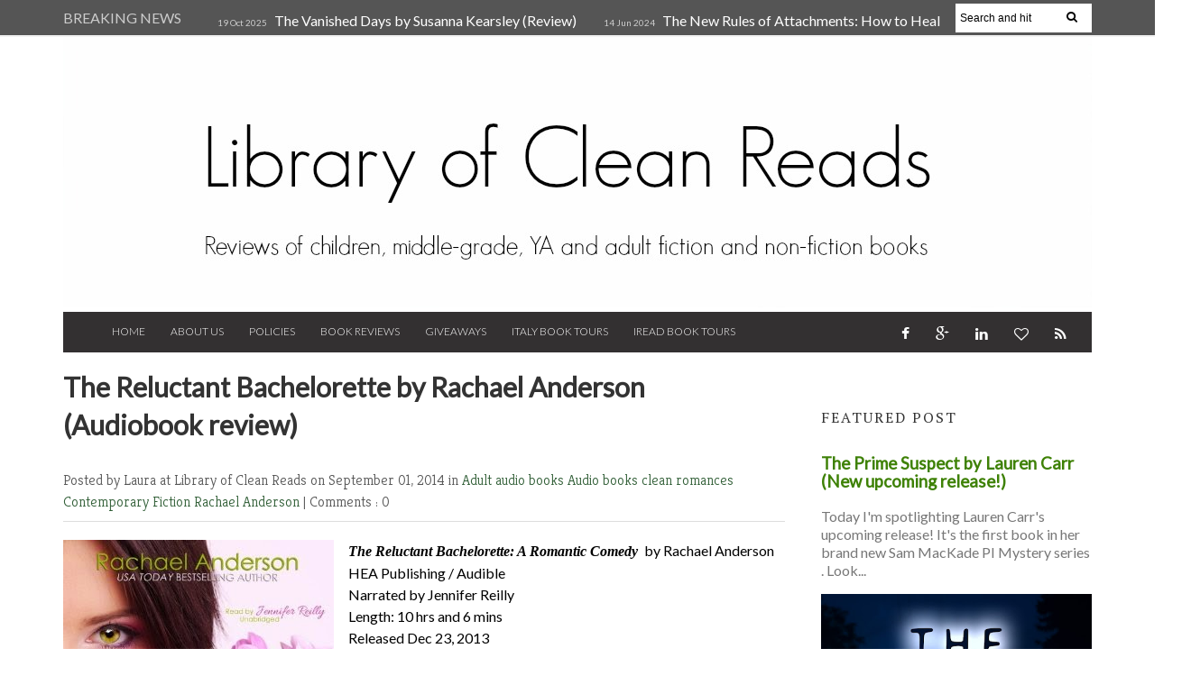

--- FILE ---
content_type: text/html; charset=UTF-8
request_url: http://www.libraryofcleanreads.com/2014/09/the-reluctant-bachelorette-by-rachael.html
body_size: 45615
content:
<!DOCTYPE html>
<HTML dir='ltr'>
<head>
<link href='https://www.blogger.com/static/v1/widgets/2944754296-widget_css_bundle.css' rel='stylesheet' type='text/css'/>
<meta content='width=device-width, initial-scale=1, maximum-scale=1' name='viewport'/>
<link href='http://fonts.googleapis.com/css?family=Kreon:light,regular' rel='stylesheet' type='text/css'/>
<link href='http://fonts.googleapis.com/css?family=Bree%20Serif:400,700' rel='stylesheet' type='text/css'/>
<link href='http://fonts.googleapis.com/css?family=Open+Sans:400' rel='stylesheet'/>
<link href='http://fonts.googleapis.com/css?family=Exo:300' rel='stylesheet' type='text/css'/>
<link href='http://fonts.googleapis.com/css?family=PT+Serif:400,700' rel='stylesheet' type='text/css'/>
<link href='http://fonts.googleapis.com/css?family=Source+Sans+Pro' rel='stylesheet' type='text/css'/>
<link href='http://fonts.googleapis.com/css?family=Montserrat' rel='stylesheet' type='text/css'/>
<link href='http://fonts.googleapis.com/css?family=Roboto:400,300' rel='stylesheet' type='text/css'/>
<link href='http://fonts.googleapis.com/css?family=Lato:400,300' rel='stylesheet' type='text/css'/>
<!-- Begin Open Graph metadata -->
<meta content='en_US' property='og:locale'/>
<meta content='http://www.libraryofcleanreads.com/2014/09/the-reluctant-bachelorette-by-rachael.html' property='og:url'/>
<meta content='The Reluctant Bachelorette by Rachael Anderson (Audiobook review)' property='og:title'/>
<meta content='article' property='og:type'/>
<meta content='Library of Clean Reads' property='og:site_name'/>
<meta content='https://blogger.googleusercontent.com/img/b/R29vZ2xl/AVvXsEhND68K3i1ZzYEEexPJtSr0kKTjPRRiDOHf8du-QIHjmic2IiPonqgGNJYiftiWJgrmUYc4qGAnNJluYV7aYlAAfJqGoF0Zl1QfSj-n4TfhyphenhyphenuKUbBNoojtzOlRzysXMfEVw8cbh9V3x9_ps/s72-c/The+Reluctant+Bachelorette.jpg' property='og:image'/>
<meta content='WRITE THE BLOG DESCRIPTION HERE' property='og:description'/>
<!-- Still looking for a way to use the post snippet if there's no description -->
<!-- End Open Graph metadata -->
<link href='http://fonts.googleapis.com/css?family=PT+Sans+Narrow' rel='stylesheet' type='text/css'/>
<meta content='width=device-width, initial-scale=1, maximum-scale=1' name='viewport'/>
<link href='//maxcdn.bootstrapcdn.com/font-awesome/4.1.0/css/font-awesome.min.css' rel='stylesheet'/>
<title>
The Reluctant Bachelorette by Rachael Anderson (Audiobook review)
        - 
        Library of Clean Reads
</title>
<meta content='Your Keywords Here' name='keywords'/>
<style id='page-skin-1' type='text/css'><!--
/*
-----------------------------------------------
Blogger Template Style
Name:   Style Magazine
Designer Url - http://www.oddthemes.com
----------------------------------------------- */
<Variable name="maincolor" description="Main Color" type="color" default="#61BD6D"/>
html, body, div, span, applet, object, iframe, h1, h2, h3, h4, h5, h6, p, blockquote, pre, a, abbr, acronym, address, big, cite, code, del, dfn, em, img, ins, kbd, q, s, samp, small, strike, strong, sub, sup, tt, var, b, u, i, center, dl, dt, dd, ol, ul, li, fieldset, form, label, legend, table, caption, tbody, tfoot, thead, tr, th, td, article, aside, canvas, details, embed, figure, figcaption, footer, header, hgroup, menu, nav, output, ruby, section, summary, time, mark, audio, video {
border: 0;
padding:0;
font-size: 100%;
font: inherit;
vertical-align: baseline;
}
body#layout div.banner.has-dots {
margin-top: -435px;
}
body#layout .footer-widgets .section {
width: 23%;
float: left;
}
body#layout #slider1 {
float: left;
width: 100%;
}
body#layout .topbar {
display: none;
}
body#layout div.widget{margin-top:20px;}
article, aside, details, figcaption, figure, footer, header, hgroup, menu, nav, section { display: block }
ol, ul { list-style: none }
blockquote, q { quotes: none }
blockquote:before, q:before {
content: '';
content: none;
}
article, aside, details, figcaption, figure, footer, header, hgroup, menu, nav, section { display: block }
.picfooter ol, .picfooter ul { list-style: none }
blockquote, q { quotes: none }
blockquote:before, q:before {
content: '';
content: none;
}
table {
border-collapse: collapse;
border-spacing: 0;
}
:focus { outline: 0 }
a:link { -webkit-tap-highlight-color: #FF5E99 }
video, object, embed {
max-width: 100%;
}
iframe { max-width: 100% }
blockquote {
width: 93%;
font-weight: normal;
font-family: Giorgia,Serif;
font-size: 16px;
padding: 15px 10px 20px 27px;
position: relative;
margin-top: 25px;
margin-bottom: 10px;
background: #f0f0f0;
text-align: center;
}
blockquote:before {
position: absolute;
content: '"';
font-size: 40px;
width: 50px;
left: -5px;
font-family: Lato;
}
blockquote p { margin-bottom: 10px }
strong, b { font-weight: bold }
em, i, cite {
font-style: italic;
font-family: giorgia;
}
small { font-size: 100% }
figure { margin: 10px 0 }
code, pre {
font-family: monospace,consolas,sans-serif;
font-weight: normal;
font-style: normal;
}
pre {
margin: 5px 0 20px 0;
line-height: 1.3em;
padding: 8px 10px;
overflow: auto;
}
code {
padding: 0 8px;
line-height: 1.5;
}
mark {
padding: 1px 6px;
margin: 0 2px;
color: black;
background: #FFD700;
}
address { margin: 10px 0 }
.item-thumbnail img{
max-width: 9999px
}
.widget,.section {
padding:0;
margin:0
}
.item-thumbnail  {
overflow: hidden;
display: block;
}
.item .widget  {
overflow: hidden;
display: block;
}
.Attribution {
display: none
}
.navbar .widget {
display: none! important
}
body#layout #box {
overflow:visible;
float:left;
width:360px;
}
body#layout #box1,body#layout div#box19{
overflow:visible;
float:left;
width:360px;
}
body#layout #box3{
overflow:visible;
float:left;
width:250px;
}
body#layout .bslider{
overflow:visible;
float:right;
width:590px;
}
body, .body-fauxcolumn-outer {
color:#777;
margin:0;
}
a {
color:#222;
text-decoration:none;
}
a:link {
color:#3e8106;
text-decoration:none;
}
a:hover {
color:#99cc66;
text-decoration:none;
}
a:visited {
color:#99cc66;
text-decoration:none;
}
#head-wrapper23 {
width: 1140px;
padding: 0;
background-color: #fff;
margin: 0 auto;
}
#sidebar-wrapper{background:#fff;}
#content-wrapper{background:#fff;}
#wrap2{background:#fff;}
#head-inner {
background-position: center;
margin-left: auto;
margin-right: auto;
}
#header {
width: 100%;
text-align: center;
padding: 0;
}
#header2 {
width:100%;
text-align:center;
}
.widget-content.popular-posts ul {
list-style: none;
}
#header h1 {
margin:5px 5px 0;
padding:10px 20px 5px 18px;
text-transform:none;
font-family: 'Bree Serif', sans-serif;
color: #000;
font-size:25px;
font-weight:normal
}
#header a {
color:#fff;
text-decoration:none;
}
#header a:hover {
color:#fff;
}
#header .description {
margin:-10px 0 0 23px;
padding:0;
max-width:400px;
text-transform:none;
line-height: .4em;
font:normal 16px Lato;
color: #fff;
}
#header img {
padding:0;
margin:0 auto;
}
#outer-wrapper {
width: 1140px;
margin:0 auto;
padding:5px 20px 0px 20px;
text-align:left;
font:normal 16px Lato;
background:#fff;
}
#box3{
max-width:180px;
float:left;
}
#main-wrapper {
width: 820px;
float: left;
word-wrap: break-word;
overflow: hidden;
background:#fff;
}
div#sidebar.sidebar.section div.widget-content.popular-posts>ul>li>a {
color: #474747;
font-style: normal;
}
#sidebar-wrapper {
width: 300px;
float: right;
word-wrap: break-word;
margin-top:8px;
}
h2.date-header {
display:none;
}
.post {
margin:0 20px 20px 0;
font-size:16px;
font-family:Lato;
line-height:1.5;
color:#000;
}
.post h2 {
margin:15px 0 10px 0;
padding:0 0 4px;
font-size: 30px;
font-family: Lato;
line-height:1.4em;
color:#333;
}
.post-body.entry-content span {
font-size: 16px!important;
font-family: PT serif!important;
font-weight: 300!important;
line-height: 21px!important;
letter-spacing: 1.1px;
}
.post h2 a, .post h2 a:visited, .post h2 strong {
display:inline-block;
display:-webkit-inline-block;
text-decoration:none;
font-weight:normal;
}
.post-body {
}
.post-body blockquote {
line-height:1.3em;
}
.post-footer {
}
.comment-link {
}
.post img, table.tr-caption-container {
margin: 0 0 0px;
}
.tr-caption-container img {
border: none;
padding: 0;
}
.post blockquote {
}
.post blockquote p {
}
.post-meta{
padding-bottom:9px;
padding-top: 9px;
font-family: 'Kreon', Arial, sans-serif;
font-weight: lighter;
font-size: 16px;
color: #555555;
border-bottom: 1px solid #ddd;
margin-bottom: 20px;
}
.post-meta a{
color: #305e36;
text-decoration:none;
}
.post-meta a:hover {
color: #305e36;
}
.post-meta a:before
{content:" ";}
.showpageOf {
display: none;
}
.showpagePoint {
padding: 10px 14px;
background: #222;
float: left;
color: #fff;
font-size: 16px;
font-weight: bold;
}
.showpage a, .showpageNum a {
padding: 10px 14px;
background: #990000;
float: left;
color: #fff;
font-size: 16px;
font-weight: bold;
text-decoration: none;
}
.showpage a:hover {
background: #222;
color:#fff
}
.showpageNum a:hover {
background: #222;
color:#fff
}
.showpageArea {
text-align:center;
}
#comments{
font-size:16px;
background: #efefef;
margin:0;
padding:15px;
}
#comments h4{display:inline;padding:10px;line-height:40px}
#comments h4,.comments .comment-header,.comments .comment-thread.inline-thread .comment{position:relative}
#comments h4,.comments .continue a{background:#305e36;}
#comments h4,.comments .user a,.comments .continue a{font-size:16px}
#comments h4,.comments .continue a{font-weight:normal;color:#fff}
#comments h4:after{content:"";position:absolute;bottom:-10px;left:10px;border-top:10px solid #305e36;border-right:20px solid transparent;width:0;height:0;line-height:0}
#comments .avatar-image-container img{border:0}
.comment-thread{color:#111}
.comment-thread a{color:#777}
.comment-thread ol{margin:0 0 20px}
.comment-thread .comment-content a,.comments .user a,.comments .comment-thread.inline-thread .user a{color:#E74C3C}
.comments .avatar-image-container,.comments .avatar-image-container img{
width:48px;
max-width:48px;
height:48px;
max-height:48px
}
.comments .comment-block,.comments .comments-content .comment-replies,.comments .comment-replybox-single{
margin-left:60px
}
.comments .comment-block,.comments .comment-thread.inline-thread .comment{
border:1px solid #ddd;
background:#fff;
padding:10px
}
.comments .comments-content .comment{
margin:15px 0 0;
padding:0;
width:100%;
line-height:1em
}
.comments .comments-content .icon.blog-author{
position:absolute;
top:-12px;
right:-12px;
margin:0;
background-image: url(https://blogger.googleusercontent.com/img/b/R29vZ2xl/AVvXsEhy6i2bCxpG3gMw73jjTXEiOTrWqEWXYEe9eLiwOXqOle4QWFldqEhuk8WqBrMxwPDplLaELKGtgr9XYegiVF3MJAGlqV4HgIReHf4USlQqKpC8Ldmrwk0EyaI841U1Bz2P6LrFbgle9DIC/s1600/comment-author.png);
width:36px;
height:36px
}
.comments .comments-content .inline-thread{padding:0 0 0 20px}
.comments .comments-content .comment-replies{margin-top:0}
.comments .comment-content{padding:5px 0;line-height:1.4em}
.comments .comment-thread.inline-thread{
border-left:1px solid #ddd;
background:transparent
}
.comments .comment-thread.inline-thread .comment{width:auto}
.comments .comment-thread.inline-thread .comment:after{
content:"";
position:absolute;
top:10px;
left:-20px;
border-top:1px solid #ddd;
width:10px;height:0px
}
.comments .comment-thread.inline-thread .comment .comment-block{
border:0;
background:transparent;
padding:0
}
.comments .comment-thread.inline-thread .comment-block{margin-left:48px}
.comments .comment-thread.inline-thread .user a{font-size:13px}
.comments .comment-thread.inline-thread .avatar-image-container,.comments .comment-thread.inline-thread .avatar-image-container img{
width:36px;
max-width:36px;
height:36px;
max-height:36px
}
.comments .continue{border-top:0;width:100%}
.comments .continue a{padding:10px 0;text-align:center}
.comment .continue{display:none}
#comment-editor{width:103%!important}
.comment-form{width:100%;max-width:100%}
.comments .comments-content .loadmore,.comments .comments-content {margin:0}
#blog-pager-newer-link {
float: left;
}
#blog-pager-older-link {
float: right;
}
#blog-pager {
text-align: center;
padding:20px;
margin-bottom:-25px;
}
div#blog-pager {
border-bottom: 1px solid #eee;
border-top: 1px solid #eee;
text-transform: uppercase;
font-size: 16px;
font-weight: 400;
}
#blog-pager a {
background-color: #5e5e5e;
color: #fff;
border-bottom:2px solid #305e36;
padding: 10px;
}
.blog-posts.hfeed {
margin-bottom: 30px;
}
.feed-links {
display:none;
}
.sidebar {
line-height: 1.3em;
}
/* list */
ol{list-style:decimal outside
}
ul{list-style:disc outside
}
li{margin:.5em 0
}
dt{font-weight:bold
}
dd{margin:0 0 .5em 2em
}
.sidebar ul {
padding: 0;
margin: 0;
list-style: none;
}
.sidebar li {
display: block;
}
.Label li{border-bottom: 1px solid #eee;
line-height: 25px;padding-left:15px;}
.sidebar .widget, .main .widget {
margin:0 0 1.5em;
padding:0 0 1.5em;
}
.main .Blog {
border-bottom-width: 0;
}
.cloud-label-widget-content {
float:left;
margin-bottom:8px;
padding:0px 0px 0px 0px;
border:0;
}
.cloud-label-widget-content li, .cloud-label-widget-content a {
background: #8B8B8B;
border: 1px solid #DFDFDF;
color: #fff;
float: left;
font-family: 'Lato', sans-serif;
font-size: 16px !important;
margin: 4px 4px 0 0;
padding: 7px 7px;
text-decoration: none;
-webkit-transition: all 0.4s ease 0s;
-moz-transition: all 0.4s ease 0s;
-ms-transition: all 0.4s ease 0s;
-o-transition: all 0.4s ease 0s;
transition: all 0.4s ease 0s;
}
.cloud-label-widget-content a:hover {
background: #4A86B8;
color: #fff;
border: 1px solid #4A86B8;
}
.status-msg-wrap{
display:none;
}
.BlogArchive #ArchiveList ul li{
list-style: none;
display: block;
padding: 5px 0 5px 15px;
text-decoration: none;
text-shadow: -1px -1px 0 #EEEEEE;
}
#BlogArchive1_ArchiveMenu {
width: 100%;
border: 1px solid #ddd;
background: #eee;
padding: 10px;
}
.FollowByEmail .follow-by-email-inner {
position: relative;
margin-top:10px;
}
.follow-by-email-inner:before {
content: &quot;Enter Your Email and Join Our Email Subscriber List, Its Spam Free Secuer Email System&quot;;
font-size: 16px;
}
.button:hover,a.button:hover,#main-content input[type=&quot;submit&quot;]:hover{background:#444!important;text-decoration:none!important}
.FollowByEmail .follow-by-email-inner .follow-by-email-address {
border: 1px solid #ddd;
border-radius: 0;
font-size: 16px;
height: 35px;
padding-left: 10px;
width: 95%
}
.FollowByEmail .follow-by-email-inner .follow-by-email-submit {
background: #E44E4F;
border: 0 none;
border-radius: 0;
color: #FFF;
cursor: pointer;
font-size: 16px;
height: 38px;
margin: 5px 3px;
width: 70px;
z-index: 0;
}
.pluginCountButton{min-width: 14px;}
.FollowByEmail .follow-by-email-inner .follow-by-email-submit:hover {
background: #333333;
}
.container {
background-color: #fff;
width: 100%;
overflow:hidden;
margin: 0 auto;
}
.footer-widgets {
overflow: hidden;
padding: 20px 10px;
width: 100%;
margin: 0;
}
.footer-widgets .yinks_narrow {
border-top: 1px solid #eee;
}
.footer-widgets ul li a {
color:#555555;
font-family: Lato;
font-size:16px;
}
.widget-content {
font-family: sans-serif;
font-size:16px;
line-height: 1.5;
color: #555555;
}
.label-size {
line-height: 2.5;
}
div#Label3.widget.Label span.label-size>a {
float: left;
background:none;
font-size: 16px !important;
margin: 4px 4px 0 0;
padding: 7px 7px;
text-decoration: none;
-webkit-transition: all 0.4s ease 0s;
-moz-transition: all 0.4s ease 0s;
-ms-transition: all 0.4s ease 0s;
-o-transition: all 0.4s ease 0s;
transition: all 0.4s ease 0s;
border: 1px solid #b1b1b1;
}
div#Label3.widget.Label div.widget-content.cloud-label-widget-content {
margin-top: -15px;
}
div#Label3.widget.Label span.label-size>a:hover {
float: left;
font-size: 16px !important;
margin: 4px 4px 0 0;
padding: 7px 7px;
text-decoration: none;
-webkit-transition: all 0.4s ease 0s;
-moz-transition: all 0.4s ease 0s;
-ms-transition: all 0.4s ease 0s;
-o-transition: all 0.4s ease 0s;
transition: all 0.4s ease 0s;
border: 1px solid #fff;
}
div.f-widget.f-widget-2 div.widget-content.popular-posts>ul>li>a {
color: #eee;
font-style: normal;
}
div.widget-content.popular-posts>ul {
margin-top: -12px;
}
div.widget-content.popular-posts>ul>li>a {
color: #DAFDFD;
font-style: normal;
}
div.widget-content.popular-posts>ul>li>a:hover {
color: #fff;
font-style: normal;
}
.box100 span.tity {
position: relative;
padding-left: 15px;
text-transform: uppercase;
letter-spacing: 2px;
font-family: 'PT Serif', serif;
font-weight: 300;
}
.postTitle a {
font-size: 16px;
font-weight: 300;
}
.footer-widgets h2 {
line-height: 1.2;
font-weight: 500;
font-size: 16px;
font-family: 'Lato', sans-serif;
color: #5F5F5F;
position: relative;
}
.footer-widgets ul li a:visited {
color:#555555;
}
.f-widget {
width: 30%;
float: left;
position: relative;
color: #fff;
font-family: Lato;
font-size:16px;
margin-bottom: 30px;
margin-right: 2.5%;
padding-bottom:20px;
}
.footer-widgets .last {
float: left;
position: relative;
margin-right: 0;
border:none;
overflow:hidden;
}
.footer-widgets .last .widget a {
color:#fff;
}
.social-icons{
text-align:center;
}
.social-icons a{
position:relative;
margin:0;
opacity:.7;
}
.social-icons a:hover{ opacity:1;}
.social-icons.icon_24 img{
width:24px;
height:24px;
}
.social-icons.icon_16 img{
width:16px;
height:16px;
}
.social-icons.icon_flat{
float:left;
margin:4px 0 0 0;
}
.social-icons.icon_flat a{
background:url(https://blogger.googleusercontent.com/img/b/R29vZ2xl/AVvXsEiWXidImUTpDxXDCVU0Vsc69loic_NeP5l4zr9OMu_WUtbrMv8Om2O3312bhzU2lWf7-OwbzYgEgIC2Em2g9d1uv9qtIubHqyHUP1xM63CPNSj4sCYAbbmkv7bKw7oDMfqMeC-rLQGxgnoy/s1600/social-icons.png) no-repeat top left;
width: 20px;
height: 20px;
}
.social-icons.icon_flat a:hover{ opacity:.6;}
.icon_flat a.google-tieicon{background-position:-38px 1px;}
.icon_flat a.facebook-tieicon{background-position:left 0;}
.icon_flat a.twitter-tieicon{background-position:-76px 1px;}
.icon_flat a.youtube-tieicon{background-position:-38px -82px;}
.icon_flat a.dribbble-tieicon{background-position:-121px -82px;}
.icon_flat a.rss-tieicon{background-position:left -123px;}
.icon_flat a.pinterest-tieicon{background-position:-76px -123px;}
.icon_flat a.instagram-tieicon{background-position:left -209px;}
a.ttip, a.tooldown{display:inline-block;}
.contact-form-button{
border-radius:3x !important;
width:95%;
margin-top:10px;
}
.contact-form-name,.contact-form-email,.contact-form-email-message{
max-width:95%;
margin-bottom:5px;
color:#333;
}
.contact-form-email:hover,.contact-form-name:hover,.contact-form-email-message:hover{
box-shadow:none
}
input:focus,.contact-form-email-message{
box-shadow:none
}
.contact-form-email-message{
border:none !important;
border-top:0px;
border:0px
}
.contact-form-email, .contact-form-name{
border:none;
background:#fff;
border:none !important;
padding:5px;
}
.contact-form-name, .contact-form-email, .contact-form-email-message{
background:#fff;
padding:5px;
}
.contact-form-button-submit{
background:#990000;
background-color:#990000!important;
border:none !important;
box-shadow:none !important;
border-radius:none !important
}
#credit{
width: 100%;
background: #2A2A2A;
z-index: 9999;
font-family: 'Lato', sans-serif;
font-size:16px;
color: #333;
overflow: hidden;
margin: 0 auto;
clear: both;
position: relative;
padding: 20px 0;
line-height: 20px;
}
.lefts{
text-align: center;
padding: 20px;
color: #fff;
font-size:16px;
width: 100%;
background-color: #555555;
font-family: lato;
font-weight: 300;
text-transform: uppercase;
}
.lefts a {
color: #305e36;
}
#credit a{
color:#007BC0;
text-decoration:none;
}
#credit a:hover{
color:#fff;
text-decoration:none
}
.popular-posts img {
margin: 0 5px 0 0;
width: 100%;
height: auto;
}
.item-thumbnail {
width: 100%;
max-height: 200px;
}
.popular-posts .item-title {
font: 300 16px Lato ;
}
.popular-posts dd {
border-bottom: 1px solid #eee;
padding: 8px 0 4px;
}
#menu{
background: #e0e0e0;
color: #999;
height: 44px;
z-index:9;
width:1140px;
margin:0 auto;
border-bottom: 2px solid #BBB;
}
#menu ul,#menu li{margin:0 auto;padding:0 0;list-style:none}
#menu ul{height:50px;width:1180px}
#menu li{float:left;display:inline;position:relative;font-family: 'Lato', serif;
text-transform: uppercase;
font-size:16px;
}
#menu a{display: block;
line-height: 44px;
padding: 0 19.5px;
text-decoration: none;
color: #3B3B62;
}
#menu li a:hover{
background: #C8C8C8;
}
li.home a{background:#C8C8C8;}
#menu label{font:bold 30px Lato;display:none;width:35px;height:36px;line-height:36px;text-align:center}
#menu label span{font-size:16px;position:absolute;left:35px}
#menu ul.menus{
height: auto;
overflow: hidden;
width: 190px;
background: #c8c8c8;
position: absolute;
z-index: 999;
display: none;
}
#menu ul.menus li{
display: block;
width: 100%;
font:bold 12px Lato;
text-transform: none;
text-shadow: none;
}
#menu ul.menus a{
color: #3b3b3b;
line-height: 35px;
}
#menu li:hover ul.menus{display:block}
#menu ul.menus a:hover{
background: #B7B7B7;
color: #3b3b3b;
-webkit-transition: all .1s ease-in-out;
-moz-transition: all .1s ease-in-out;
-ms-transition: all .1s ease-in-out;
-o-transition: all .1s ease-in-out;
transition: all .1s ease-in-out;
}
@media screen and (max-width: 800px){
#menu{position:relative}
#menu ul{background:#111;position:absolute;top:100%;right:0;left:0;z-index:3;height:auto;display:none}
#menu ul.menus{width:100%;position:static;padding-left:20px}
#menu li{display:block;float:none;width:auto; font:normal 0.8em Lato;}
#header img {
max-width:800px;
height:auto;
}
}
.headline-wrapper{
background: #555555;
width: 100%;
overflow:hidden;
height: 39px;
border-bottom: 2px solid #F1F1F1;
color: #fff;
margin: 0 auto;
}
.headline{
width: 1140px;
line-height: 1.9em;
text-align: left;
font-family: 'Lato', sans-serif;
font-weight: normal;
color: #ccc;
text-transform: none;
overflow: hidden;
clear: both;
margin: 0 auto;
padding: 10px auto;
font-size:16px;
}
.headline a{
color: #fff;
font-size:16px;
font-weight: normal;
text-decoration: none;
margin-left: 8px
}
.headline a:hover{
color: #305e36;
text-decoration: none
}
.headline-left{
float:left;
width:73%;
padding:8px 0 0;
position:relative;
overflow:hidden;
}
.part2{
width:300px;
float:left;
margin-bottom:10px;
}
.part23 .cont.topLists figure{width: 300px;
float: left;
position: relative;
height: 190px;}
.part23 .cont.topLists figure {
width: 300px;
float: left;
position: relative;
height: 199px;
top: 10px;
margin:0;
}
.part23 .topListimages {
height: 189px;
overflow: hidden;
text-align: center;
margin-bottom: 10px;
}
.part23 .part2 {
width: 300px;
float: left;
margin-top: 0px;
margin-bottom: 10px;
}
.part23 .toptext a {
color: #fff;}
.part23 .toptext{width: 290px;
text-align: left;
position: relative;
top: -57px;
left: 5px;
background: rgba(0, 0, 0, 0.17);
/* color: #fff; */
padding-left: 5px;}
.part23 {
width: 26.5%;
float: left;
/* margin-top: 15px; */
/* margin-bottom: 10px; */
margin-left: 12px;
}
.part2 .opinion .cont h2{
color:#fff;
width:300px;
font-size:16px;
text-align:left;
padding:0 0;
overflow:hidden;
}
.part2 h2{
padding: 9px 0;
margin-left: 0px;
position: relative;
color: #333;
text-transform: uppercase;
font-size: 16px;
letter-spacing: 2px;
font-family: 'PT Serif', serif;
font-weight: 300;
}
.part2 .opinion .cont{
width:300px;
overflow:hidden;
}
.cont.topLists{
margin-top:0px;
}
.cont.topLists .topimages .images{ margin:10px 0;}
.toptext{ width:300px; text-align:left; }
.toptext a{ font: 300 16px Lato , sans-serif; color:#555555}
figure figcaption .toptext a span{font:normal 16px Lato, Arial, sans-serif !important;}
.topimages{padding-bottom:4px; margin-bottom:0px;}
.topListimages{ height:160px; overflow:hidden; text-align:center; margin-bottom:10px;}
.topListimages a { display:block; margin:0 auto;}
.author{ margin-top:3px; text-align:center; font:16px Lato, Helvetica, sans-serif;}
.author a{color:#fff; font-weight:normal;}
.author span{color:#9f9f9f;}
.topimages .author a{color:#0099ff;}
.cont.topLists figure{width:300px; float:left; position:relative;}
img.cover {
display:inline;
position:relative;
left:0;
top:9px;
right:0;
bottom:0;
opacity:1;
filter:progid:DXImageTransform.Microsoft.Alpha(Opacity=100);
-webkit-transition: all 0.3s ease-out;    /* Saf3.2+, Chrome */
-moz-transition: all 0.3s ease-out;  /* FF4+ */
-ms-transition: all 0.3s ease-out;  /* IE10 */
-o-transition: all 0.3s ease-out;  /* Opera 10.5+ */
transition: all 0.3s ease-out;
}
img.sliderpost:hover {
-webkit-transform: scale(0.99);
-moz-transform: scale(0.99);
-o-transform: scale(0.99);
-ms-transform: scale(0.99);
transform: scale(0.99);
transition: .3s;
opacity: 0.9;
}
img.cover:hover {
-webkit-transform: scale(1.2);
-moz-transform: scale(1.2);
-o-transform: scale(1.2);
-ms-transform: scale(1.2);
transform: scale(1.2);
opacity: 0.9;
}
.latestpost{
font-family: Lato;
font-size:18px;
overflow:hidden;
color:#555555;
margin-bottom:9px;
}
.latestpost h4{
padding: 9px 0;
margin-left: 0px;
position: relative;
color: #333;
text-transform: uppercase;
font-size:16px;
letter-spacing: 2px;
font-family: 'PT Serif', serif;
font-weight: 300;
}}
.latestpost h4 a{
color:#333;
background:#fff;
padding: 0px 10px 0px 10px;
margin-left: 20px;
}
.latestpost .tity:before,#sidebar-wrapper .tity:before{
content: "";
position: absolute;
width: 0;
height: 0;
left: 8px;
top: 14px;
border-top: 7px solid transparent;
border-left: 3px solid #305e36;
border-bottom: 7px solid transparent;
}
.latestpost .title,#sidebar-wrapper .title{
position:relative;
}
#thumb-wrapper {
width: 100%;
overflow: hidden;
margin-bottom:15px;
}
#box {
width: 32%;
margin-right: 1%;
float: left;
padding: 3px 7px 5px 0;
overflow: hidden;
}
#box1 {
width: 32%;
margin-right: 1%;
float: left;
padding: 3px 7px 5px 0;
overflow: hidden;
}
#box19 {
width:32%;
float: left;
padding: 3px 0px 5px 0px;
overflow: hidden;
}
.box .widget h2, .box1 .widget h2{
padding-left:15px;
margin-left:0px;
padding-top:1px;
position:relative;
color:#333;
text-transform:uppercase;
font-size:16px;
letter-spacing:2px;
font-family: 'PT Serif', serif;
font-weight: 300;
}
.box .widget, .box1 .widget, a {
color:#393939;
margin: 0 auto;
}
.yinks{
width: 820px;
overflow:hidden;
margin:5px 0;
padding:0
}
.yinks .left{
float:left;
font-size:16px;
font-family:Lato;
padding:10px 0
}
.yinks .right{
float:right;
font-size:16px;
padding:10px 5px
}
.yinks_wide{
width:100%;
}
.yinks_wide .thumb{
padding-bottom:-25px;
width:100%;
height:200px;min-height:200px;
overflow:hidden;
}
.yinks_wide img{
display:block;
width:100%;
min-height:220px;
}
.yinks_narrow{
width:100%;
padding-bottom:6px
}
.yinks_narrow .thumb{
float:left;
margin-right:7px;
margin-bottom: 5px;
height:80px;
overflow:hidden;
}
.yinks_narrow .featuredTitle:hover {
padding-left: 10px;
}
.yinks_narrow .featuredTitle{
font: normal 16px Lato;
color: #555555;
padding: 5px 0;
margin: 10px 0;
font-weight: 300;
transition: .2s;
-webkit-transition: .2s;
-moz-transition: .2s;
-o-transition: .2s;
}
.yinks_narrow .featuredTitle a:hover{
color:#555555
}
.yinks_wide .featuredPostMeta{
float:right
}
.yinks h2 a,.yinks h2 a:visited{
color:#333;
font-family: 'Lato', Serif;
font-weight:400;
font-size: 18px;
}
.yinks_narrow .featuredTitle a{
color:#555555;
}
.yinks1{
width: 100%;
overflow:hidden;
margin: 0;
padding:0
}
span.day {
color: #aaa;
font-weight: 300;
}
.yinks1 .left{
float:none;
font-size:16px;
font-family:Lato;
padding:10px 0;
}
.yinks1 .right{
float:none;
font-size:16px;
padding: 0px
}
.yinks1_wide{
width:100%;
}
.yinks1_wide .thumb{
padding-bottom:5px;
}
.yinks1_wide img{
display:block
}
.yinks1_narrow{
width:390px;
padding-bottom:6px
}
.yinks1_narrow .thumb{
float:left;
margin-right:7px;
}
.yinks1_narrow .featuredTitle{
font:normal 16px Lato;
color:#333
}
.yinks1_narrow .featuredTitle a:hover{
color:#555555
}
.yinks1_wide .featuredPostMeta{
float:left;
}
.yinks1 h2 a,.yinks1 h2 a:visited{
color:#333;
font-family: Lato;
font-size: 18px;
}
.yinks1_narrow .featuredTitle a{
color:#555555;
}
.news_imagez {
margin-bottom:20px;
}
.news_imagez .news_imagez_list {
overflow: hidden;
margin-right:-13px;
}
.news_imagez .news_imagez_list li {
float: left;
margin-right: 9px;
margin-bottom: 9px;width:268px; height:160px;
list-style:none;
overflow:hidden;
}
.news_imagez .news_imagez_list li a {
display: block;
}
.news_imagez .news_imagez_list li img {
padding: 0px;
border: 0px solid #eee;
}
.news_imagez .news_imagez_list li img {
width: 267px;
height: auto;
max-height: 160px;
min-height: 160px;
}
.box6{
width: 820px;
}
.box6 h2{
padding: 0px 0;
border-bottom: 2px solid #c5c5c5;
margin-left: 0px;
position: relative;
color: #333;
text-transform: uppercase;
font-size: 20px;
font-family: 'Lato', serif;
font-weight: 500;
}
#carousel {
width: 820px;
position: relative;
margin: 0 auto;
height:270px;
}
#carousel .content {
position: relative;
left: 0px;
width: 820px;
overflow:hidden;
}
.crosscol h2{
padding: 0px 0;
border-bottom: 2px solid #c5c5c5;
margin-left: 0px;
position: relative;
color: #333;
text-align: left;
text-transform: uppercase;
font-size: 20px;
font-family: 'Lato', serif;
font-weight: 500;
}
#carousel ul{
width:10000px;
position: relative;
overflow:hidden;
margin-top:0px;
}
#carousel ul li {
display: block;
float: left;
margin:0;
margin-right:12px;
width: 265px;
overflow: hidden;
height:155px;
}
#carousel .thumb{
height:80px;
width: 236px;
}
#carousel  #previous_button {
position: absolute;
bottom:54px;
left: 0px;
width: 40px;
height: 40px;
cursor: pointer;
background: url(https://blogger.googleusercontent.com/img/b/R29vZ2xl/AVvXsEjwNCm06su3Jr5BeJ39PevSqZ4UJnhun3f-Bxa3pbOoARGwG-Cp08XUNXOp6UoMNhlAt7serk7tAXPbRi6sKsP_xjnv3kXSmHXwo76I8wl03Z21WHnwHh1fGlT-zJABlmKZLHdZQgVkc2n-/s1600/slider_direction.png) no-repeat;
z-index:990;
}
#carousel #next_button {
position: absolute;
bottom:54px;
right:1px;
width: 40px;
height: 40px;
cursor: pointer;
background: url(https://blogger.googleusercontent.com/img/b/R29vZ2xl/AVvXsEjwNCm06su3Jr5BeJ39PevSqZ4UJnhun3f-Bxa3pbOoARGwG-Cp08XUNXOp6UoMNhlAt7serk7tAXPbRi6sKsP_xjnv3kXSmHXwo76I8wl03Z21WHnwHh1fGlT-zJABlmKZLHdZQgVkc2n-/s1600/slider_direction.png) no-repeat;
background-position:100% 0;
z-index:990;
}
#carousel #next_button:hover, #previous_button:hover {
-ms-filter: "progid: DXImageTransform.Microsoft.Alpha(Opacity=80)";
filter: alpha(opacity=80);
opacity: 0.8;
transition: opacity .25s ease-in-out;
-moz-transition: opacity .25s ease-in-out;
-webkit-transition: opacity .25s ease-in-out;
}
#carousel ul li a.slider_title{
opacity:0.9;filter:alpha(opacity = 70);padding:3px 8px;overflow:hidden;
color:#fff;
float:left;
height:65px;
width:220px;
text-align:left;
font:normal 16px Lato;
margin-top:15px;
width:100%;
background: -moz-linear-gradient(top,rgba(0,0,0,0) 0%,rgba(0,0,0,0.90) 98%);
background: -webkit-gradient(linear,left top,left bottom,color-stop(0%,rgba(0,0,0,0)),color-stop(100%,rgba(0,0,0,0.65)));
background: -webkit-linear-gradient(top,rgba(0,0,0,0) 0%,rgba(0,0,0,0.90) 98%);
background: -o-linear-gradient(top,rgba(0,0,0,0) 0%,rgba(0,0,0,0.90) 98%);
background: -ms-linear-gradient(top,rgba(0,0,0,0) 0%,rgba(0,0,0,0.90) 98%);
background: linear-gradient(to bottom,rgba(0,0,0,0) 0%,rgba(0,0,0,0.90) 98%);
filter: progid:DXImageTransform.Microsoft.gradient(startColorstr='#00000000',endColorstr='#a6000000',GradientType=0);
}
#carousel ul li a.slider_title:hover{
color:#e2e2e2;
}
.lb-overlay-wrapper {
background: #f8f9f5;
border: 5px solid #f4f5f1;
border-radius: 5px;
margin-bottom: 30px;
position: relative;
text-align: center;
}
.error-404-title {
font-family: 'Bree Serif', sans-serif;
font-weight: normal;
font-size: 60px;
color: #4d4d4d;
text-align: center;
padding: 30px 0px 38px 0px ;
}
/* responsive phone */
@media (max-width: 767px) {
.error-404-title {
font-size: 30px;
line-height: 40px;
}
#header img {
max-width:720px;
height:auto;
}
}
.error-404-sub-title {
font-family: 'Bree Serif', sans-serif;
font-weight: lighter;
font-size: 24px;
line-height: 30px;
color: #a6a6a6;
text-align: center;
padding: 0 0 40px 0;
}
.error-404-sub-sub-title {
text-align: center;
margin-bottom: 70px;
}
.error-404-sub-sub-title a {
color: white;
padding: 7px 14px 8px 14px;
margin-left: 10px;
background-color: #305e36;
}
.error-404-sub-sub-title a:hover {
color: white;
background-color: #555555;
text-decoration: none !important;
}
.error-404-head {
text-align: center;
}
.block-grid-1{
font-size:16px;
color:#333;
font-family:Lato;
margin-top:10px;
padding-top:15px;
list-style:none;
}
#related-posts{
float:left;
width:auto;
margin-bottom:40px;
}
#related-posts h5{
font: 18px Lato ;
color: #fff;
font-weight: normal;
background-color: #636363;
text-align: center;
padding: 12px 0;
margin-bottom: 5px;
border-bottom:2px solid #305e36;
max-width: 100%;
}
#related-posts .related_img {
padding:0px;
width:195px;
height:auto;
}
#related-posts .related_img:hover{
opacity:.7;
filter:alpha(opacity=70);
-moz-opacity:.7;
-khtml-opacity:.7;
}
.box3{
width:180px;
}
.box3 h2{
background: #151515;
border-bottom:5px solid #990000;
padding:12px 0;
margin-bottom:-10px;
font:normal normal 18px Lato;
text-transform: uppercase;
text-align:center;
font-weight: normal;
font-size: 18px;
color:#fff;
}
.block-grid-1{
font-size:16px;
color:#333;
font-family:Lato;
margin-top:0;
padding-top:5px;
list-style:none;
}
body{overflow-x:hidden;}
.bslider{
width:620px;
float:right;
margin-top:1px;
}
@media screen and (max-width:1024px) and (min-width:768px) {
#head-wrapper23 {
max-width:860px;
height:auto;
}
#header img {
max-width:720px;
height:auto;
}
#menu a {padding: 0 6px;}
#header, #header .description{
float:none;
text-align:center;
margin:0 auto;
}
#header2{
max-width:100%;
text-align:center;
float:none;
margin:0 auto;
padding:10px 0;
}
#header h1{
margin:0;
padding:0;
}
.headline-wrapper, .headline{
width:100%;
}
.headline-left{
max-width:40%;
}
.search-block{right: 32%;}
#menu, #menu ul{
width:860px;
}
#carousel, #carousel .content{
max-width:860px;
margin: 0 auto;
}
#outer-wrapper {
max-width: 820px;
margin-bottom:40px;
}
#sidebar-wrapper{
width:100%;max-width:100%;
float:left;
}
.container, #credit {
}
.footer-widgets .last{width:21%;}
.part2 {
width:100%;
}
.part2 .opinion .cont{
margin:0 auto;
}
}
@media only screen and (max-width:768px){
#head-wrapper23 {
max-width:660px;
height:auto;
}
#header img {
max-width:768px;
height:auto;
}
#sidebar-wrapper{margin-right: 160px;}
#header, #header .description{
float:none;
text-align:center;
margin:0 auto;
}
#header2{
max-width:100%;
text-align:center;
float:none;
margin:0 auto;
padding:10px 0;
}
.headline-wrapper, .headline{
width:100%;
}
img#add {
margin-left: -54px;
}
.headline-left{
max-width:38%;
}
#menu, #menu ul{
width:660px;
}
#outer-wrapper {
max-width: 620px;
}
#main-wrapper{
width:100%;
}
.post img{
width:100%;
height:auto;
float:left;
}
.container, #credit {
}
#box3, #carousel{
display:none;
}
.bslider{
float:left;
}
#thumb-wrapper, #box6{
width:400px;
margin:0 auto;
}
.yinks{
width:400px;
margin:0 auto;
}
}
@media only screen and (max-width:600px){
#head-wrapper23 {
max-width:500px;
height:auto;
}
#header img {
max-width:600px;
height:auto;
}
.f-widget{width:46%;}
#add{display:none;}
#header, #header .description{
float:none;
text-align:center;
margin:0 auto;
}
#header2{
max-width:100%;
text-align:center;
float:none;
margin:0 auto;
padding:10px 0;
}
.headline-wrapper, .headline{
}
.headline-left{
max-width:100%;
}
#menu, #menu ul{
width:500px;
}
#outer-wrapper {
max-width: 460px;
}
#main-wrapper{
float:left;
width:460px;max-width:460px;
padding:0;
margin:0;
}
#thumb-wrapper {
max-width:400px;
margin:0 auto;
}
.container, #credit {
}
.search-block{
display:none;
}
.bslider{
float:left;
width:460px;
}
#box, #box1, #box19{
width:100%;}
.box6{
width:400px;max-width:400px;
}
#sidebar-wrapper{margin-left: 70px;float:left;}
.yinks{
max-width:400px;
}
.footer-widgets .last {
width:42%;
}
#credit .left, #credit .right{
width:100%;
float:none;
text-align:center;
padding:0;
margin:0 auto;
}
.social-icons.icon_flat{
float:none;
text-align:center;
}
}
@media screen and (max-width:480px){
#head-wrapper23 {
max-width:400px;
height:auto;
}
#header img {
max-width:480px;
height:auto;
}
#sidebar-wrapper {
margin-left: 0;
float: left;
}
.f-widget {
width: 100%;
}
.footer-widgets .last {
width: 100%;
}
#header{
padding-bottom:15px;
}
.headline-wrapper, .headline{
}
.headline-left{
max-width:50%;
}
#menu, #menu ul{
width:400px;
}
#outer-wrapper {
max-width: 360px;
}
#main-wrapper{
float:left;
width:360px;max-width:360px;
padding:0;
margin:0;
}
.bslider{
width:360px;
}
#thumb-wrapper {
max-width:360px;
margin:0 auto;
}
.yinks_wide, .yinks1_wide, .yinks1_narrow{
width:360px;
float:none;
}
.yinks_narrow{
display:none;
}
.container, #credit {
}
.box6{
width:360px;max-width:360px;
float:left;
}
}
@media screen and (max-width:384px){
#head-wrapper23 {
max-width:300px;
height:auto;
}
#header img {
max-width:384px;
height:auto;
}
#header{
max-width:350px;
}
#header h1 {
font-size:30px;
}
#header .description {
}
.headline-wrapper, .headline{
}
.headline-left{
max-width:30%;
}
#menu, #menu ul{
width:350px;
}
#outer-wrapper {
max-width: 310px;
}
#main-wrapper{
float:left;
width:310px;max-width:310px;
padding:0;
margin:0;
}
#box, #box1{
width:300px;
}
.yinks_wide, .yinks1_wide, .yinks1_narrow{
width:300px;
float:none;
}
#thumb-wrapper {
max-width:310px;
margin:0 auto;
}
.container, #credit {
}
.footer-widgets h2 {
font-size:16px;
}
.box6{
width:350px;max-width:350px;
float:left;
}
}
/*Flicker Image Gallery
-----------------------------------------------------------------*/
.flickr_plugin {
width: 300px;
}
.flickr_badge_image {
float: left;
height: 55px;
margin: 5px;
width: 55px;
}
.flickr_badge_image a {
display: block;
}
.flickr_badge_image a img {
display: block;
width: 100%;
height: auto;
-webkit-transition: opacity 100ms linear;
-moz-transition: opacity 100ms linear;
-ms-transition: opacity 100ms linear;
-o-transition: opacity 100ms linear;
transition: opacity 100ms linear;
}
.flickr_badge_image a img:hover {
opacity: .7;
}
.d-header {
margin-top: -1px;
}
.ccounter {
margin-top: -1px;
}
div#Label3.widget.Label a {
color: #F0F0F0;
}
.selectnav {
display:none;
}
.sj-gridslider .gridslider-inner .item-wrap img{height:300px;object-fit:cover;}
.sj-gridslider .owl-next{opacity:.8;}
.sj-gridslider .owl-prev{opacity:.8;}
div#h8 {
float: left;
line-height: 40px;
padding-right: 10px;
}
.le_social {
float: right;
line-height: 40px;
}
.headline-left span {
font-size: 10px;
color: #ccc;
margin-left:30px;
}
.topbar{
background: #333031;
height: 45px;
width: 100%;
z-index: 9999;
border-bottom: none;
}
ul#navigation li:hover ul {
display: block;
}
div#top-social a {
padding:13px;
color:#fff;
}
div#top-social {
padding: 14px 15px;
}
div#top-social a:hover {
color:#305e36;
}
.lefttop{float:left;}
.socialtop{float:right;position:relative;}
#navtop{display:block;height:auto;position:relative;}
#navtop ul{display:inline-block;font-size:0;text-align:center;position:relative;z-index:9999;background:inherit}
#navtop ul a{display: block;
font-weight: 300;
padding: 14px;
color: #fff;
font-size: 12px;
text-transform:uppercase;
transform: translateY(0px);
-webkit-transform: translateY(0px);
font-family: &#39;Merriweather&#39;, serif;
transition: all 150ms ease-in-out;
-webkit-transition: all 150ms ease-in-out;}
#navtop ul li{position:relative;float:left;margin:0;padding:0;position:relative;display:inline-block;font-size:16px}
#navtop ul li.current-menu-item a{color:#fff}
#navtop ul a:hover{color:#000;filter: alpha(opacity=100);
transform: translateY(0px);
-webkit-transform: translateY(0px);}
#navtop ul ul{background:#333031;border:none;display:none;position:absolute;top:100%;left:0;padding:0;transform: translateY(-10px);
-webkit-transform: translateY(-10px);
transition: transform 250ms, opacity 200ms;
-webkit-transition: -webkit-transform 250ms, opacity 200ms;}
#navtop ul ul li{float:none;width:200px;border-bottom: 1px solid #777;}
#navtop ul ul a{line-height:120%;padding:10px 15px;color:#fff;  border-top: 1px solid #3C3C3C;}
#navtop ul ul ul{top:0;left:100%}
#navtop ul li:hover > ul{display:block;filter: alpha(opacity=100);
transform: translateY(0px);
-webkit-transform: translateY(0px);}
#navtop ul ul li:hover > a{}
#navtop ul li.current-menu-item a{
background: #181818;
}
#navtop ul a:hover{
color:#305e36;
}
#navtop ul ul li:hover > a{
color:#305e36;
}
#navtop ul li:hover > a {
color:#305e36;
}
#navtop ul ul a:first-child{border:none;}
.FollowByEmail .follow-by-email-inner .follow-by-email-address{
margin: 0px 0px 12px;
background-image: url(https://blogger.googleusercontent.com/img/b/R29vZ2xl/AVvXsEjU0iCgyRKr2WNlVy87lUNRJJFQRT2Mav2MLNPq6nGqfZOLX13UicrlU-qSJ5fWMhE4PE_7LdNZgvqY6dbATC8KOvd2AC50ao4t_MbOzE5PjnQd9ot3Q6A8Pvh5WDDwIYEPTdyG_IdntVQP/s1600/newsletter.gif);
background-repeat: no-repeat;
background-position: center left;
padding-left: 48px;
font-size:15px;
width:75%;
margin-top:10px;
}
/* slicknav */
/*
Mobile Menu Core Style
*/
.slicknav_btn { position: relative; display: block; vertical-align: middle;  line-height: 1.125em; cursor: pointer; }
.slicknav_menu  .slicknav_menutxt { display: block; line-height: 1.188em; float: left; }
.slicknav_menu .slicknav_icon { float: left; }
.slicknav_menu .slicknav_no-text { margin: 0 }
.slicknav_menu .slicknav_icon-bar { display: block; width: 1.125em; height: 0.125em; -webkit-border-radius: 1px; -moz-border-radius: 1px; border-radius: 1px; -webkit-box-shadow: 0 1px 0 rgba(0, 0, 0, 0.25); -moz-box-shadow: 0 1px 0 rgba(0, 0, 0, 0.25); box-shadow: 0 1px 0 rgba(0, 0, 0, 0.25); }
.slicknav_btn .slicknav_icon-bar + .slicknav_icon-bar { margin-top: 0.188em }
.slicknav_nav { clear: both }
.slicknav_nav ul,
.slicknav_nav li { display: block }
.slicknav_nav .slicknav_arrow { font-size: 0.8em; margin: 0 0 0 0.4em; }
.slicknav_nav .slicknav_item { cursor: pointer; }
.slicknav_nav .slicknav_row { display: block; }
.slicknav_nav a { display: block }
.slicknav_nav .slicknav_item a,
.slicknav_nav .slicknav_parent-link a { display: inline }
.slicknav_menu:before,
.slicknav_menu:after { content: " "; display: table; }
.slicknav_menu:after { clear: both }
/* IE6/7 support */
.slicknav_menu { *zoom: 1 }
/*
User Default Style
Change the following styles to modify the appearance of the menu.
*/
.slicknav_menu {
font-size:16px;
}
/* Button */
.slicknav_btn {
padding:6px;
text-decoration:none;
text-shadow: 0 1px 1px rgba(255, 255, 255, 0.75);
-webkit-border-radius: 4px;
-moz-border-radius: 4px;
border-radius: 4px;
}
/* Button Text */
.slicknav_menu  .slicknav_menutxt {
color: #FFF;
font-weight: bold;
text-shadow: 0 1px 3px #000;
display:none;
}
/* Button Lines */
.slicknav_menu .slicknav_icon-bar {
background-color: #fff;
}
.slicknav_menu {
background:#4c4c4c;
padding:13px;
}
.slicknav_nav {
color:#fff;
margin:0;
padding:0;
font-size:0.875em;
}
.slicknav_nav, .slicknav_nav ul {
list-style: none;
overflow:hidden;
}
.slicknav_nav ul {
padding:0;
margin:0 0 0 20px;
}
.slicknav_nav .slicknav_row {
padding:5px 10px;
margin:2px 5px;
}
.slicknav_nav a{
padding:5px 10px;
margin:2px 5px;
text-decoration:none;
color:#fff;
}
.slicknav_nav .slicknav_item a,
.slicknav_nav .slicknav_parent-link a {
padding:0;
margin:0;
}
.slicknav_nav .slicknav_row:hover {
background:#4c4c4c;
color:#fff;
}
.slicknav_nav a:hover{
background:#4c4c4c;
color:#fff;
}
.slicknav_nav .slicknav_txtnode {
margin-left:15px;
}
/* slicknav */
.slicknav_menu {
display:none;
}
@media screen and (max-width: 1025px) {
/* #masthead is the original menu */
#masthead {
display:none!important;
}
#header img {
max-width:927px;
height:auto;
}
.slicknav_menu {
display:block;
}
}
.box100{  width: 24%;
float: left;
margin-right: 1%;}
#thumb-wrapper .yinks_wide.left>a {
position: absolute;
top: 20px;
left: -3px;
background-color: #305e36;
padding: 3px 8px;
color: #fff;
text-transform: uppercase;
font-size:16px;
}
#thumb-wrapper .yinks_wide.left{
position:relative;
}
.footer-widgets .featuredTitle:before {
content: "\f178";
font-family: FontAwesome;
padding-right: 5px;
color: #202020;
}
div.sj-gridslider .gridslider-inner .item .item-wrap .item-wrap-inner .item-info .item-title a:hover{color:#305e36;}
#box .postTitle, #box1 .postTitle, #box19 .postTitle {
/*position: absolute;*/
/*padding: 3px 17px 25px;*/
width: 100%;
bottom: 30%;
text-align: center;
left: 0;
right: 0;
/* opacity: .9; */
background-color: #fff;
margin: 0px auto;
}
.box .postmeta {
/*position: absolute;*/
padding: 0 17px 5px;
width: 85%;
bottom: 30%;
opacity: .9;
left: 0;
right:0;
margin:0 auto;
text-align: center;
}
.box1 .postmeta {
/*position: absolute;*/
padding: 0 17px 5px;
width: 85%;
/*bottom: 21%;*/
left: 0;
text-align: center;
/* opacity: .9; */
}
.box h2.title:before,.box1 h2.title:before,.box100 h2.title:before {
content: "";
position: absolute;
left: 0;
top: 4px;
width: 8px;
height: 13px;
}
.box span.tity:before,.box1 span.tity:before {
content: "";
position: absolute;
width: 0;
height: 0;
left: 8px;
top: 4px;
border-top: 7px solid transparent;
border-left: 3px solid #305e36;
border-bottom: 7px solid transparent;
}
.box h2.title:before,.box1 h2.title:before {
background: #305e36;
}
.box100 h2.title:before {
background: #305e36;
}
.box100 span.tity:before {
content: "";
position: absolute;
width: 0;
height: 0;
left: 8px;
top: 3px;
border-top: 7px solid transparent;
border-left: 3px solid #305e36;
border-bottom: 7px solid transparent;
}
.box100 h2.title:before {
content: "";
position: absolute;
left: 0;
top: 3px;
width: 8px;
height: 13px;
}
.box100 .yinks1 .left{
min-height:435px;
}
.sidebar h2 {
padding: 12px 0;
margin-left: 0px;
position: relative;
color: #333;
text-transform: uppercase;
font-size: 16px;
letter-spacing: 2px;
font-family: 'PT Serif', serif;
font-weight: 300;
}
.post-title.entry-title a:after {
content: "";
width: 0%;
height: 2px;
background: #305e36;
display: block;
top: 35px;
z-index: 999;
-webkit-transition: all 0.5s ease;
-moz-transition: all 0.5s ease;
-o-transition: all 0.5s ease;
transition: all 0.5s ease;
}
.post-title.entry-title a:hover:after {width:100%;}
/* .sidebar img{width:100%;} */
.header2 img{width:100%;}
div#adbox img {
width: 100%;
}
.cat-title a{background:#305e36;}
/* Post social share */
.post_social_share {
display:block;
padding: 25px 0 50px;
text-align: center;
margin-bottom:30px;
}
.post_social_share h3 {
display: block;
font-size:16px;
line-height: 54px;
font-weight: 700;
margin-bottom: 0;
letter-spacing: 2px;
}
.post_social_share a {
width:32px;
font-size:20px;
padding:10px;
margin:0 10px;
display:inline-block
}
.post_social_share a:hover {
-webkit-transition:border-color .2s;
-moz-transition:border-color .2s;
transition:border-color .2s
}
.post_social_share a {
}
.post_social_share a:hover {
color:#305e36;
}
body#layout #outer-wrapper, body#layout .row { width:inherit; }
--></style>
<style>
      div.sj-gridslider{margin:0}div.sj-gridslider .gridslider-inner .owl-prev{background:url(https://blogger.googleusercontent.com/img/b/R29vZ2xl/AVvXsEjVP6YnIRcP8Pd71NZxl4sCvxkIQPLte7I8ePL9qWkOGRQQPSdCnpDm95kJinRxZ2ViAyDHA0VcL-naCUaPFxd8gXru5GSwzcEHvMtUXKKztTQoBmgMRWrBTYAfodaqr8gBj6jc4CjYnwQ/s1600/1430585386_left_arrow-128+copy.png) no-repeat transparent;width:44px;height:44px;-webkit-border-radius:44px;-moz-border-radius:44px;border-radius:44px}
      div.sj-gridslider .gridslider-inner .owl-prev:before,
      div.sj-gridslider .gridslider-inner .owl-prev:after{display:none}div.sj-gridslider .gridslider-inner .owl-next{background:url(https://blogger.googleusercontent.com/img/b/R29vZ2xl/AVvXsEjVP6YnIRcP8Pd71NZxl4sCvxkIQPLte7I8ePL9qWkOGRQQPSdCnpDm95kJinRxZ2ViAyDHA0VcL-naCUaPFxd8gXru5GSwzcEHvMtUXKKztTQoBmgMRWrBTYAfodaqr8gBj6jc4CjYnwQ/s1600/1430585386_left_arrow-128+copy.png) no-repeat transparent;width:44px;height:44px;-webkit-border-radius:44px;-moz-border-radius:44px;border-radius:44px;background-image:url(https://blogger.googleusercontent.com/img/b/R29vZ2xl/AVvXsEgPsAgzyFd2sRruailu9gCh2-Jq6viqb1WNsr_xLdhVJPwL6PPUIF06i2_bAYS_oScYcLpGb8tgYoV1m0Woev1GfIXVz5eXOhqgtUZ0_wJ8csqip3EcJupNNQFs05LSEPOeNrtzL3m-UNQ/s1600/1430585381_right_arrow-128+copy.png)}
      .owl-next:hover{animation-name: expandOpen!important;
        -webkit-animation-name: expandOpen!important;}
      .owl-prev:hover{animation-name: expandOpen!important;
        -webkit-animation-name: expandOpen!important;}
      div.sj-gridslider .gridslider-inner .owl-next:before,
      div.sj-gridslider .gridslider-inner .owl-next:after{display:none}div.sj-gridslider .owl-item{overflow:hidden}div.sj-gridslider .owl-item.active{overflow:visible}div.sj-gridslider .gridslider-inner .item .item-wrap{overflow:visible}div.sj-gridslider .gridslider-inner .item .item-wrap .item-wrap-inner{overflow:visible}div.sj-gridslider .gridslider-inner .item .item-wrap .item-wrap-inner:hover .item-info .item-content{max-height:70px}div.sj-gridslider .gridslider-inner .item .item-wrap .item-wrap-inner .cat-title{left:-4px;top:10px}div.sj-gridslider .gridslider-inner .item .item-wrap .item-wrap-inner .cat-title
      a{padding:1px
          9px;font-size:10px;font-weight:bold;line-height:18px}div.sj-gridslider .gridslider-inner .item .item-wrap .item-wrap-inner .item-info:before{bottom:3px}div.sj-gridslider .gridslider-inner .item .item-wrap .item-wrap-inner .item-info .item-date
      span{font-size:11px}div.sj-gridslider .gridslider-inner .item .item-wrap .item-wrap-inner .item-info .item-title
      a{font-size:15px}
      sj-gridslider{margin:10px
          0}.sj-gridslider
      a{text-decoration:none;display:block}.sj-gridslider.preload{height:250px;overflow:hidden;position:relative}.sj-gridslider .gridslider-loading{background:url('https://blogger.googleusercontent.com/img/b/R29vZ2xl/AVvXsEhKvjKfDuPQ4-SNekEX4FIkcQgwgus7D5I1LM_sexgJhLXTBzc0aV2msHnQi2sATpQTc__eDgIpv_SbEP4-BfHkobepBKcx2H5r_hJSaHHTqacd9uNmDNvCYwlcMz-B7chDQcOxDzxQm3U/s1600/379.GIF') no-repeat scroll center center transparent;height:250px;width:100%}.sj-gridslider.preload .heading-title,
      .sj-gridslider.preload .gridslider-control,
      .sj-gridslider.preload .owl-controls,
      .sj-gridslider.preload .gridslider-inner{display:none !important}.sj-gridslider a:hover{text-decoration:underline}.sj-gridslider .pre-text,
      .sj-gridslider .post-text{margin:10px
          0}.sj-gridslider .heading-title{text-transform:uppercase;font-weight:bold;float:left;margin-bottom:10px}.sj-gridslider .gridslider-inner{position:relative;overflow:hidden;width:100%}.sj-gridslider
      .item{position:relative;display:block;margin:0;padding:0}.sj-gridslider .item-image a:link,
      .sj-gridslider .item-image a:visited{color:#fff !important;background:none !important}.sj-gridslider .owl-item{float:left}.sj-gridslider .owl-prev:after{content:"";height:20px;left:13px;position:absolute;top:10px;width:20px}.sj-gridslider .owl-prev:before{content:"";height:20px;left:13px;position:absolute;top:10px;width:20px}.sj-gridslider .owl-prev{background:none repeat scroll 0 0 #fff;cursor:pointer;width:40px;height:40px;text-indent:-9999px;position:absolute;top:50%;margin:-20px 0 0;left:20px;display:none}.sj-gridslider .gridslider-inner .owl-prev{animation-duration:1.2s;-webkit-animation-duration:1.2s;animation-timing-function:ease-out;-webkit-animation-timing-function:ease-out;visibility:visible;display:block}.sj-gridslider .gridslider-inner .owl-next{animation-duration:1.2s;-webkit-animation-duration:1.2s;animation-timing-function:ease-out;-webkit-animation-timing-function:ease-out;visibility:visible;display:block}@keyframes
      expandOpen{0%{transform:scale(1.8)}50%{transform:scale(0.95)}80%{transform:scale(1.05)}90%{transform:scale(0.98)}100%{transform:scale(1)}}@-webkit-keyframes
      expandOpen{0%{-webkit-transform:scale(1.8)}50%{-webkit-transform:scale(0.95)}80%{-webkit-transform:scale(1.05)}90%{-webkit-transform:scale(0.98)}100%{-webkit-transform:scale(1)}}.sj-gridslider .owl-next{background:none repeat scroll 0 0 #fff;height:40px;margin:-20px 0 0;position:absolute;right:20px;text-indent:-9999em;top:50%;width:40px;display:none}.sj-gridslider .owl-next:hover{background:none repeat scroll 0 0 #3ab54a;cursor:pointer}.sj-gridslider .owl-prev:hover{background:none repeat scroll 0 0 #3ab54a;cursor:pointer}.sj-gridslider .owl-prev:hover:after{}.sj-gridslider .owl-prev:hover:before{content:"";height:20px;left:13px;position:absolute;top:10px;width:20px}.sj-gridslider .owl-next:hover:after{}.sj-gridslider .owl-next:before{background:none repeat scroll 0 0 #fff;content:"";height:600px;opacity:0;position:absolute;right:-700px;top:-300px;width:700px;z-index:10}.sj-gridslider  .owl-next:after{content:"";height:20px;left:15px;position:absolute;top:9px;width:20px}.sj-gridslider .gridslider-inner .item-wrap{position:relative;overflow:hidden}.sj-gridslider .gridslider-inner .item-wrap .item-info:before{content:"";position:absolute;bottom:1px;left:-1px;width:100%;height:100%;z-index:1;background:-webkit-linear-gradient(left top, #3d3d3d , transparent);background:-o-linear-gradient(bottom right, #3d3d3d, transparent);background:-moz-linear-gradient(bottom right, #3d3d3d, transparent);background:linear-gradient(to top, #3d3d3d , transparent);opacity:0.7;-ms-filter:"progid:DXImageTransform.Microsoft.Alpha(Opacity=70)"}.sj-gridslider .gridslider-inner .item-wrap .item-info{bottom:0;display:block;float:left;left:0;right:0;position:absolute;transition:0.3s all ease 0s;-webkit-transition:0.3s all ease 0s;-moz-transition:0.3s all ease 0s;-o-transition:0.3s all ease 0s;z-index:999;padding:15px
          15px 8px;overflow:hidden}.sj-gridslider .gridslider-inner .item-wrap .item-info:hover .item-content .item-date-createby{margin-bottom:10px}.sj-gridslider .gridslider-inner .item-wrap .item-info:hover .item-content .item-date-createby
      span{margin:0;padding:0}.sj-gridslider .gridslider-inner .item-wrap .item-info:hover .item-content{max-height:150px;display:block}.sj-gridslider .gridslider-inner .item-wrap .item-info .item-content{color:#fff;display:block;max-height:0;overflow:hidden;transition:0.3s all ease 0s;position:relative;z-index:2;margin:0}.sj-gridslider .gridslider-inner .item-wrap .item-info .item-content .item-description{color:#fff;margin-bottom:10px}.sj-gridslider .gridslider-inner .item-wrap .item-info .item-title{position:relative;z-index:999}.sj-gridslider .gridslider-inner .item-wrap .item-info .item-date{margin-bottom:7px;position:relative;z-index:999}.sj-gridslider .gridslider-inner .item-wrap .item-info .item-date
      span{color:#000;background:rgba(239, 238, 238, 0.85);padding:3px
          5px}.sj-gridslider .gridslider-inner .item-wrap .item-info .item-title
      a{color:#fff;font-weight:bold;font-size:16px;margin-top:10 xp;display:block}.sj-gridslider .gridslider-inner .item-wrap .item-info .item-title a:hover{color:#e14938;text-decoration:none}.sj-gridslider .gridslider-inner .item-wrap .item-info:hover .item-readmore{margin-bottom:10px}.sj-gridslider .gridslider-inner .item-wrap .item-info:hover .item-readmore
      a{color:#fff}.sj-gridslider .gridslider-inner .item-wrap .item-info:hover .item-readmore a:hover{text-decoration:none}.sj-gridslider .gridslider-inner .two-item .item-wrap-inner{margin-right:1px;box-sizing:border-box;padding:0;overflow:hidden}.sj-gridslider .gridslider-inner.theme2 .item-wrap-inner .item-comment:hover{border:2px
          solid #3ab54a;color:#3ab54a}.sj-gridslider .gridslider-inner.theme2 .item-wrap-inner .item-comment{position:absolute;z-index:2;top:10px;right:20px;display:block;color:white;padding:3px
          12px;border:2px
          solid #fff;cursor:pointer}.sj-gridslider .gridslider-inner .two-item .item-wrap:nth-child(1) .item-wrap-inner{margin-bottom:1px}.sj-gridslider .gridslider-inner .one-item .item-wrap-inner{margin-right:1px;box-sizing:border-box;padding:0;overflow:hidden}.sj-gridslider .gridslider-inner .item-wrap-inner .cat-title{position:absolute;z-index:999;top:14px;left:0}.sj-gridslider .post-clear{clear:both}.sj-gridslider .gridslider-inner .item-wrap-inner .cat-title
      a{text-decoration:none;padding:4px
          8px;text-transform:uppercase;font-weight:bold;color:#fff;}.sj-gridslider .gridslider-inner .item-wrap.last{margin-right:0px;padding-right:0px}.sj-gridslider .gridslider-inner{clear:both}.sj-gridslider .gridslider-inner .item-wrap
      img{width:100%;max-width:100%;border:none;box-shadow:#000 0em 0em 0em}.sj-gridslider .gridslider-inner .item-wrap img:hover{box-shadow:#000 0em 0em 0em}.sj-gridslider .item .item-wrap .item-description{margin-bottom:0}.sj-gridslider .item .item-wrap .item-prices{padding:0px;margin-bottom:10px}.sj-gridslider .item .item-wrap .item-prices .item-price{color:#F00;font-weight:bold;font-family:Georgia;margin-right:3px}.sj-gridslider .item .item-wrap .item-per-unit{color:white}.sj-gridslider .item .item-wrap .item-tags{margin-bottom:5px}.sj-gridslider .item .item-wrap .item-votes{padding-left:10px}
      .sj-gridslider .item .item-wrap .item-btn-add{margin-bottom:5px}.sj-gridslider .item .item-wrap .item-btn-add
      form{margin:0}.sj-gridslider .item .item-wrap .item-btn-add
      .hikashop_add_to_cart{display:inline-block;margin:5px
          5px 5px 0px}.sj-gridslider .item .item-wrap .item-btn-add
      .hikashop_add_wishlist{display:inline-block;margin:5px
          5px 5px 0px}.sj-gridslider .item .item-wrap .item-related{text-align:left;color:#FFF}.sj-gridslider .item .item-wrap .item-related
      h4{margin:5px
          0;color:#FFF}.sj-gridslider .item .item-wrap .item-related
      ul{text-align:left;margin:0
          10px 0 13px;color:#FFF}.sj-gridslider .item .item-wrap .item-tags
      span{color:#FFF}.sj-gridslider .item .item-wrap .item-tags .tags span
      a{display:inline-block}.sj-gridslider .item .item-wrap .item-readmore{text-align:right}.sj-gridslider .gridslider-control .nav-page{list-style:none;margin:0px;float:left;padding-left:0}.sj-gridslider .gridslider-control .nav-page
      .page{float:left;background:none;padding:0;outline:none}.sj-gridslider .gridslider-control .button-page{width:9px;height:10px;float:left;padding-left:3px;outline:none;margin-bottom:3px}.sj-gridslider .gridslider-control .button-page.sel{background-position:0 -11px}.sj-gridslider .nav-page.nav-under{list-style:none;margin:0px;padding-top:5px;text-align:center}.sj-gridslider .nav-page.nav-under
      .page{display:inline-block;background:none;padding:0}.sj-gridslider .nav-page.nav-under .button-page{width:7px;height:10px;display:inline-block;padding-left:3px;outline:none}.sj-gridslider .nav-page.nav-under .button-page.sel{background-position:0 -11px}.sj-gridslider .gridslider-inner .owl-wrapper-outer{position:relative;width:100%}.sj-gridslider .gridslider-inner .owl-wrapper{-webkit-backface-visibility:hidden;-moz-backface-visibility:hidden;-ms-backface-visibility:hidden;-webkit-transform:translate3d(0, 0, 0);-moz-transform:translate3d(0, 0, 0);-ms-transform:translate3d(0, 0, 0);position:relative}.sj-gridslider .gridslider-inner .owl-wrapper:after{content:".";display:block;clear:both;visibility:hidden;line-height:0;height:0}.sj-gridslider .gridslider-control{margin-bottom:8px;text-align:right;float:right;vertical-align:middle}.sj-gridslider .gridslider-control .owl-controls{float:left;margin:0}.sj-gridslider .gridslider-control .button-prev,
      .sj-gridslider .gridslider-control .button-next{float:left;outline:none;font-size:22px;line-height:18px;color:#797575;cursor:pointer;filter:Alpha(Opacity=50);opacity:0.5;font-family:Arial;height:20px;vertical-align:middle}.sj-gridslider .owl-pagination .owl-page{display:block;width:12px;height:12px;margin:4px;filter:Alpha(Opacity=50);opacity:0.5;-webkit-border-radius:20px;-moz-border-radius:20px;border-radius:20px;background:#797575;cursor:pointer;vertical-align:middle}.sj-gridslider .owl-pagination .owl-page{display:none}.sj-gridslider.button-type2 .owl-controls .owl-pagination{text-align:center;margin-top:10px;display:block}.sj-gridslider.button-type2 .gridslider-control .button-prev,
      .sj-gridslider.button-type2 .gridslider-control .button-next{background:none repeat scroll 0 0 #797575;border-radius:50%;color:#FFF;cursor:pointer;float:left;font-family:Arial;font-size:20px;font-weight:600;height:20px;line-height:18px;margin:0
          0 0 4px;opacity:0.5;outline:medium none;text-align:center;vertical-align:middle;width:20px;-webkit-border-radius:50%;-moz-border-radius:50%;border-radius:50%}
      .sj-gridslider .gridslider-control .button-prev:hover,
      .sj-gridslider .gridslider-control .button-next:hover{color:#77f9f1;filter:Alpha(Opacity=100);opacity:1}.sj-gridslider .extraslider-inner .item-wrap{overflow:hidden}.sj-gridslider .extraslider-inner .item-wrap .item-image{width:100%;overflow:hidden}.sj-gridslider .extraslider-inner .item-wrap .item-image
      img{width:100%;max-width:100%;border:0;box-shadow:#000 0em 0em 0em}.sj-gridslider .extraslider-inner .item-wrap .item-info{width:100%}.sj-gridslider .extraslider-inner .item-wrap .item-info .item-content{margin:10px
          10px 10px 10px}.sj-gridslider .extraslider-inner .item-wrap .item-info .item-title{padding:10px
          10px 0 10px;font-weight:bold;margin-bottom:0px}.sj-gridslider .extraslider-inner[data-liffect="fadeIn"] .owl-item{opacity:0;position:relative;-webkit-animation-play-state:paused;-moz-animation-play-state:paused;-o-animation-play-state:paused;animation-play-state:paused}.sj-gridslider .extraslider-inner[data-liffect="fadeIn"].extra-animate .owl-item{-webkit-animation-play-state:running;-moz-animation-play-state:running;-o-animation-play-state:running;animation-play-state:running}@-webkit-keyframes
      fadeIn{0%{opacity:0}100%{opacity:1}}@-moz-keyframes
      fadeIn{0%{opacity:0}100%{opacity:1}}@-o-keyframes
      fadeIn{0%{opacity:0}100%{opacity:1}}@keyframes
      fadeIn{0%{opacity:0}100%{opacity:1}}.sj-gridslider .extraslider-inner[data-liffect="zoomIn"] .owl-item{opacity:0;position:relative;-webkit-animation-play-state:paused;-moz-animation-play-state:paused;-o-animation-play-state:paused;animation-play-state:paused}.sj-gridslider .extraslider-inner[data-liffect="zoomIn"].extra-animate .owl-item{-webkit-animation-play-state:running;-moz-animation-play-state:running;-o-animation-play-state:running;animation-play-state:running}@-webkit-keyframes
      zoomIn{0%{opacity:0;-webkit-transform:scale(1.8)}100%{opacity:1;-webkit-transform:scale(1)}}@-moz-keyframes
      zoomIn{0%{opacity:0;-moz-transform:scale(1.8)}100%{opacity:1;-moz-transform:scale(1)}}@-o-keyframes
      zoomIn{0%{opacity:0;-o-transform:scale(1.8)}100%{opacity:1;-o-transform:scale(1)}}@keyframes
      zoomIn{0%{opacity:0;transform:scale(1.8)}100%{opacity:1;transform:scale(1)}}.sj-gridslider .extraslider-inner[data-liffect="zoomOut"] .owl-item{opacity:0;position:relative;-webkit-animation:zoomOut 600ms ease both;-webkit-animation-play-state:paused;-moz-animation:zoomOut 600ms ease both;-moz-animation-play-state:paused;-o-animation:zoomOut 600ms ease both;-o-animation-play-state:paused;animation:zoomOut 600ms ease both;animation-play-state:paused}.sj-gridslider .extraslider-inner[data-liffect="zoomOut"].extra-animate .owl-item{-webkit-animation-play-state:running;-moz-animation-play-state:running;-o-animation-play-state:running;animation-play-state:running}@-webkit-keyframes
      zoomOut{0%{opacity:0;-webkit-transform:scale(.6)}100%{opacity:1;-webkit-transform:scale(1)}}@-moz-keyframes
      zoomOut{0%{opacity:0;-moz-transform:scale(.6)}100%{opacity:1;-moz-transform:scale(1)}}@-o-keyframes
      zoomOut{0%{opacity:0;-o-transform:scale(.6)}100%{opacity:1;-o-transform:scale(1)}}@keyframes
      zoomOut{0%{opacity:0;transform:scale(.6)}100%{opacity:1;transform:scale(1)}}.sj-gridslider .extraslider-inner[data-liffect="slideLeft"] .owl-item{opacity:0;position:relative;-webkit-animation-play-state:paused;-moz-animation-play-state:paused;-o-animation-play-state:paused;animation-play-state:paused}.sj-gridslider .extraslider-inner[data-liffect="slideLeft"].extra-animate .owl-item{-webkit-animation-play-state:running;-moz-animation-play-state:running;-o-animation-play-state:running;animation-play-state:running}@-webkit-keyframes
      slideLeft{0%{opacity:0;left:-30px}100%{opacity:1;left:0}}@-moz-keyframes
      slideLeft{0%{opacity:0;left:-30px}100%{opacity:1;left:0}}@-o-keyframes
      slideLeft{0%{opacity:0;left:-30px}100%{opacity:1;left:0}}@keyframes
      slideLeft{0%{opacity:0;left:-30px}100%{opacity:1;left:0}}
      .sj-gridslider .extraslider-inner[data-liffect="slideRight"] .owl-item{opacity:0;position:relative;-webkit-animation-play-state:paused;-moz-animation-play-state:paused;-o-animation-play-state:paused;animation-play-state:paused}.sj-gridslider .extraslider-inner[data-liffect="slideRight"].extra-animate .owl-item{-webkit-animation-play-state:running;-moz-animation-play-state:running;-o-animation-play-state:running;animation-play-state:running}@-webkit-keyframes
      slideRight{0%{opacity:0;left:30px}100%{opacity:1;left:0}}@-moz-keyframes
      slideRight{0%{opacity:0;left:30px}100%{opacity:1;left:0}}@-o-keyframes
      slideRight{0%{opacity:0;left:30px}100%{opacity:1;left:0}}@keyframes
      slideRight{0%{opacity:0;left:30px}100%{opacity:1;left:0}}.sj-gridslider .extraslider-inner[data-liffect="slideTop"] .owl-item{opacity:0;position:relative;-webkit-animation-play-state:paused;-moz-animation-play-state:paused;-o-animation-play-state:paused;animation-play-state:paused}.sj-gridslider .extraslider-inner[data-liffect="slideTop"].extra-animate .owl-item{-webkit-animation-play-state:running;-moz-animation-play-state:running;-o-animation-play-state:running;animation-play-state:running}@-webkit-keyframes
      slideTop{0%{opacity:0;top:-30px}100%{opacity:1;top:0}}@-moz-keyframes
      slideTop{0%{opacity:0;top:-30px}100%{opacity:1;top:0}}@-o-keyframes
      slideTop{0%{opacity:0;top:-30px}100%{opacity:1;top:0}}@keyframes
      slideTop{0%{opacity:0;top:-30px}100%{opacity:1;top:0}}.sj-gridslider .extraslider-inner[data-liffect="slideBottom"] .owl-item{opacity:0;position:relative;-webkit-animation:slideBottom 600ms ease both;-webkit-animation-play-state:paused;-moz-animation:slideBottom 600ms ease both;-moz-animation-play-state:paused;-o-animation:slideBottom 600ms ease both;-o-animation-play-state:paused;animation:slideBottom 600ms ease both;animation-play-state:paused}.sj-gridslider .extraslider-inner[data-liffect="slideBottom"].extra-animate .owl-item{-webkit-animation-play-state:running;-moz-animation-play-state:running;-o-animation-play-state:running;animation-play-state:running}@-webkit-keyframes
      slideBottom{0%{opacity:0;top:30px}100%{opacity:1;top:0}}@-moz-keyframes
      slideBottom{0%{opacity:0;top:30px}100%{opacity:1;top:0}}@-o-keyframes
      slideBottom{0%{opacity:0;top:30px}100%{opacity:1;top:0}}@keyframes
      slideBottom{0%{opacity:0;top:30px}100%{opacity:1;top:0}}.sj-gridslider .extraslider-inner[data-liffect="flip"] .owl-item{opacity:0;position:relative;-webkit-animation-play-state:paused;-webkit-backface-visibility:visible;-moz-animation-play-state:paused;-moz-backface-visibility:visible;-o-animation-play-state:paused;-o-backface-visibility:visible;animation-play-state:paused;backface-visibility:visible}
      .sj-gridslider .extraslider-inner[data-liffect="flip"].extra-animate .owl-item{-webkit-animation-play-state:running;-moz-animation-play-state:running;-o-animation-play-state:running;animation-play-state:running}@-webkit-keyframes
      flip{0%{opacity:0;-webkit-transform:perspective(500px) rotateY(0);-webkit-animation-timing-function:ease-out}40%{-webkit-transform:perspective(500px) translateZ(150px) rotateY(170deg);-webkit-animation-timing-function:ease-out}50%{-webkit-transform:perspective(500px) translateZ(150px) rotateY(190deg) scale(1);-webkit-animation-timing-function:ease-in}80%{-webkit-transform:perspective(500px) rotateY(360deg) scale(.95);-webkit-animation-timing-function:ease-in}100%{opacity:1;-webkit-transform:perspective(500px) scale(1);-webkit-animation-timing-function:ease-in}}@-moz-keyframes
      flip{0%{opacity:0;-moz-transform:perspective(500px) rotateY(0);-moz-animation-timing-function:ease-out}40%{-moz-transform:perspective(500px) translateZ(150px) rotateY(170deg);-moz-animation-timing-function:ease-out}50%{-moz-transform:perspective(500px) translateZ(150px) rotateY(190deg) scale(1);-moz-animation-timing-function:ease-in}80%{-moz-transform:perspective(500px) rotateY(360deg) scale(.95);-moz-animation-timing-function:ease-in}100%{opacity:1;-moz-transform:perspective(500px) scale(1);-moz-animation-timing-function:ease-in}}@-o-keyframes
      flip{0%{opacity:0;-o-transform:perspective(500px) rotateY(0);-o-animation-timing-function:ease-out}40%{-o-transform:perspective(500px) translateZ(150px) rotateY(170deg);-o-animation-timing-function:ease-out}50%{-o-transform:perspective(500px) translateZ(150px) rotateY(190deg) scale(1);-o-animation-timing-function:ease-in}80%{-o-transform:perspective(500px) rotateY(360deg) scale(.95);-o-animation-timing-function:ease-in}100%{opacity:1;-o-transform:perspective(500px) scale(1);-o-animation-timing-function:ease-in}}@keyframes
      flip{0%{opacity:0;transform:perspective(500px) rotateY(0);animation-timing-function:ease-out}40%{transform:perspective(500px) translateZ(150px) rotateY(170deg);animation-timing-function:ease-out}50%{transform:perspective(500px) translateZ(150px) rotateY(190deg) scale(1);animation-timing-function:ease-in}80%{transform:perspective(500px) rotateY(360deg) scale(.95);animation-timing-function:ease-in}100%{opacity:1;transform:perspective(500px) scale(1);animation-timing-function:ease-in}}.sj-gridslider .extraslider-inner[data-liffect="flipInX"] .owl-item{opacity:0;position:relative;-webkit-animation-play-state:paused;-webkit-backface-visibility:visible;-moz-animation-play-state:paused;-moz-backface-visibility:visible;-o-animation-play-state:paused;-o-backface-visibility:visible;animation-play-state:paused;backface-visibility:visible}.sj-gridslider .extraslider-inner[data-liffect="flipInX"].extra-animate .owl-item{-webkit-animation-play-state:running;-moz-animation-play-state:running;-o-animation-play-state:running;animation-play-state:running}@-webkit-keyframes
      flipInX{0%{opacity:0;-webkit-transform:perspective(400px) rotateX(85deg)}40%{-webkit-transform:perspective(400px) rotateX(-20deg)}70%{-webkit-transform:perspective(400px) rotateX(15deg)}90%{-webkit-transform:perspective(400px) rotateX(-5deg)}100%{opacity:1;-webkit-transform:perspective(400px) rotateX(0deg)}}@-moz-keyframes
      flipInX{0%{opacity:0;-moz-transform:perspective(400px) rotateX(85deg)}40%{-moz-transform:perspective(400px) rotateX(-20deg)}70%{-moz-transform:perspective(400px) rotateX(15deg)}90%{-moz-transform:perspective(400px) rotateX(-5deg)}100%{opacity:1;-moz-transform:perspective(400px) rotateX(0deg)}}@-o-keyframes
      flipInX{0%{opacity:0;-o-transform:perspective(400px) rotateX(85deg)}40%{-o-transform:perspective(400px) rotateX(-20deg)}70%{-o-transform:perspective(400px) rotateX(15deg)}90%{-o-transform:perspective(400px) rotateX(-5deg)}100%{opacity:1;-o-transform:perspective(400px) rotateX(0deg)}}@keyframes
      flipInX{0%{opacity:0;transform:perspective(400px) rotateX(85deg)}40%{transform:perspective(400px) rotateX(-20deg)}70%{transform:perspective(400px) rotateX(15deg)}90%{transform:perspective(400px) rotateX(-5deg)}100%{opacity:1;transform:perspective(400px) rotateX(0deg)}}.sj-gridslider .extraslider-inner[data-liffect="flipInY"] .owl-item{opacity:0;position:relative;-webkit-animation-play-state:paused;-webkit-backface-visibility:visible;-moz-animation-play-state:paused;-moz-backface-visibility:visible;-o-animation-play-state:paused;-o-backface-visibility:visible;animation-play-state:paused;backface-visibility:visible}
      .sj-gridslider .extraslider-inner[data-liffect="flipInY"].extra-animate .owl-item{-webkit-animation-play-state:running;-moz-animation-play-state:running;-o-animation-play-state:running;animation-play-state:running}@-webkit-keyframes
      flipInY{0%{opacity:0;-webkit-transform:perspective(400px) rotateY(80deg)}40%{-webkit-transform:perspective(400px) rotateY(-20deg)}70%{-webkit-transform:perspective(400px) rotateY(10deg)}90%{-webkit-transform:perspective(400px) rotateY(-5deg)}100%{opacity:1;-webkit-transform:perspective(400px) rotateY(0deg)}}@-moz-keyframes
      flipInY{0%{opacity:0;-moz-transform:perspective(400px) rotateY(80deg)}40%{-moz-transform:perspective(400px) rotateY(-20deg)}70%{-moz-transform:perspective(400px) rotateY(10deg)}90%{-moz-transform:perspective(400px) rotateY(-5deg)}100%{opacity:1;-moz-transform:perspective(400px) rotateY(0deg)}}@-o-keyframes
      flipInY{0%{opacity:0;-o-transform:perspective(400px) rotateY(80deg)}40%{-o-transform:perspective(400px) rotateY(-20deg)}70%{-o-transform:perspective(400px) rotateY(10deg)}90%{-o-transform:perspective(400px) rotateY(-5deg)}100%{opacity:1;-o-transform:perspective(400px) rotateY(0deg)}}@keyframes
      flipInY{0%{opacity:0;-webkit-transform:perspective(400px) rotateY(80deg)}40%{-webkit-transform:perspective(400px) rotateY(-20deg)}70%{-webkit-transform:perspective(400px) rotateY(10deg)}90%{-webkit-transform:perspective(400px) rotateY(-5deg)}100%{opacity:1;-webkit-transform:perspective(400px) rotateY(0deg)}}.sj-gridslider .extraslider-inner[data-liffect="bounceIn"] .owl-item{opacity:0;position:relative;-webkit-animation-play-state:paused;-moz-animation-play-state:paused;-o-animation-play-state:paused;animation-play-state:paused}.sj-gridslider .extraslider-inner[data-liffect="bounceIn"].extra-animate .owl-item{-webkit-animation-play-state:running;-moz-animation-play-state:running;-o-animation-play-state:running;animation-play-state:running}@-webkit-keyframes
      bounceIn{0%{opacity:0;-webkit-transform:scale(.3)}50%{-webkit-transform:scale(1.05)}70%{-webkit-transform:scale(.9)}100%{opacity:1;-webkit-transform:scale(1)}}@-moz-keyframes
      bounceIn{0%{opacity:0;-moz-transform:scale(.3)}50%{-moz-transform:scale(1.05)}70%{-moz-transform:scale(.9)}100%{opacity:1;-moz-transform:scale(1)}}@-o-keyframes
      bounceIn{0%{opacity:0;-o-transform:scale(.3)}50%{-o-transform:scale(1.05)}70%{-o-transform:scale(.9)}100%{opacity:1;-o-transform:scale(1)}}@keyframes
      bounceIn{0%{opacity:0;transform:scale(.3)}50%{transform:scale(1.05)}70%{transform:scale(.9)}100%{opacity:1;transform:scale(1)}}.sj-gridslider .extraslider-inner[data-liffect="bounceInUp"] .owl-item{opacity:0;position:relative;-webkit-animation-play-state:paused;-moz-animation-play-state:paused;-o-animation-play-state:paused;animation-play-state:paused}
      .sj-gridslider .extraslider-inner[data-liffect="bounceInUp"].extra-animate .owl-item{-webkit-animation-play-state:running;-moz-animation-play-state:running;-o-animation-play-state:running;animation-play-state:running}@-webkit-keyframes
      bounceInUp{0%{opacity:0;-webkit-transform:translateY(2000px)}60%{-webkit-transform:translateY(-30px)}80%{-webkit-transform:translateY(10px)}100%{opacity:1;-webkit-transform:translateY(0)}}@-moz-keyframes
      bounceInUp{0%{opacity:0;-moz-transform:translateY(2000px)}60%{-moz-transform:translateY(-30px)}80%{-moz-transform:translateY(10px)}100%{opacity:1;-moz-transform:translateY(0)}}@-o-keyframes
      bounceInUp{0%{opacity:0;-o-transform:translateY(2000px)}60%{-o-transform:translateY(-30px)}80%{-o-transform:translateY(10px)}100%{opacity:1;-o-transform:translateY(0)}}@keyframes
      bounceInUp{0%{opacity:0;transform:translateY(2000px)}60%{transform:translateY(-30px)}80%{transform:translateY(10px)}100%{opacity:1;transform:translateY(0)}}.sj-gridslider .extraslider-inner[data-liffect="bounceInDown"] .owl-item{opacity:0;position:relative;-webkit-animation-play-state:paused;-moz-animation-play-state:paused;-o-animation-play-state:paused;animation-play-state:paused}.sj-gridslider .extraslider-inner[data-liffect="bounceInDown"].extra-animate .owl-item{-webkit-animation-play-state:running;-moz-animation-play-state:running;-o-animation-play-state:running;animation-play-state:running}@-webkit-keyframes
      bounceInDown{0%{opacity:0;-webkit-transform:translateY(-2000px)}60%{-webkit-transform:translateY(30px)}80%{-webkit-transform:translateY(-10px)}100%{opacity:1;-webkit-transform:translateY(0)}}@-moz-keyframes
      bounceInDown{0%{opacity:0;-moz-transform:translateY(-2000px)}60%{-moz-transform:translateY(30px)}80%{-moz-transform:translateY(-10px)}100%{opacity:1;-moz-transform:translateY(0)}}@-o-keyframes
      bounceInDown{0%{opacity:0;-o-transform:translateY(-2000px)}60%{-o-transform:translateY(30px)}80%{-o-transform:translateY(-10px)}100%{opacity:1;-o-transform:translateY(0)}}@keyframes
      bounceInDown{0%{opacity:0;transform:translateY(-2000px)}60%{transform:translateY(30px)}80%{transform:translateY(-10px)}100%{opacity:1;transform:translateY(0)}}.sj-gridslider .extraslider-inner[data-liffect="pageTop"] .owl-item{opacity:0;position:relative;-webkit-animation-play-state:paused;-webkit-transform-origin:50% 0%;-moz-animation-play-state:paused;-moz-transform-origin:50% 0%;-o-animation-play-state:paused;-o-transform-origin:50% 0%;animation-play-state:paused;transform-origin:50% 0%}.sj-gridslider .extraslider-inner[data-liffect="pageTop"].extra-animate .owl-item{-webkit-animation-play-state:running;-moz-animation-play-state:running;-o-animation-play-state:running;animation-play-state:running}@-webkit-keyframes
      pageTop{0%{opacity:0;-webkit-transform:perspective(400px) rotateX(90deg)}100%{opacity:1;-webkit-transform:perspective(400px) rotateX(0deg)}}@-moz-keyframes
      pageTop{0%{opacity:0;-moz-transform:perspective(400px) rotateX(90deg)}100%{opacity:1;-moz-transform:perspective(400px) rotateX(0deg)}}@-o-keyframes
      pageTop{0%{opacity:0;-o-transform:perspective(400px) rotateX(90deg)}100%{opacity:1;-o-transform:perspective(400px) rotateX(0deg)}}@keyframes
      pageTop{0%{opacity:0;transform:perspective(400px) rotateX(90deg)}100%{opacity:1;transform:perspective(400px) rotateX(0deg)}}.sj-gridslider .extraslider-inner[data-liffect="pageBottom"] .owl-item{opacity:0;position:relative;-webkit-animation-play-state:paused;-webkit-transform-origin:50% 100%;-moz-animation-play-state:paused;-moz-transform-origin:50% 100%;-o-animation-play-state:paused;-o-transform-origin:50% 100%;animation-play-state:paused;transform-origin:50% 100%}.sj-gridslider .extraslider-inner[data-liffect="pageBottom"].extra-animate .owl-item{-webkit-animation-play-state:running;-moz-animation-play-state:running;-o-animation-play-state:running;animation-play-state:running}@-webkit-keyframes
      pageBottom{0%{opacity:0;-webkit-transform:perspective(400px) rotateX(-90deg)}100%{opacity:1;-webkit-transform:perspective(400px) rotateX(0deg)}}@-moz-keyframes
      pageBottom{0%{opacity:0;-moz-transform:perspective(400px) rotateX(-90deg)}100%{opacity:1;-moz-transform:perspective(400px) rotateX(0deg)}}@-o-keyframes
      pageBottom{0%{opacity:0;-o-transform:perspective(400px) rotateX(-90deg)}100%{opacity:1;-o-transform:perspective(400px) rotateX(0deg)}}@keyframes
      pageBottom{0%{opacity:0;transform:perspective(400px) rotateX(-90deg)}100%{opacity:1;transform:perspective(400px) rotateX(0deg)}}.sj-gridslider .extraslider-inner[data-liffect="starwars"] .owl-item{opacity:0;position:relative;-webkit-transform-origin:50% 50%;-webkit-animation-play-state:paused;-moz-transform-origin:50% 50%;-moz-animation-play-state:paused;-o-transform-origin:50% 50%;-o-animation-play-state:paused;transform-origin:50% 50%;animation-play-state:paused}
      .sj-gridslider .extraslider-inner[data-liffect="starwars"].extra-animate .owl-item{-webkit-animation-play-state:running;-moz-animation-play-state:running;-o-animation-play-state:running;animation-play-state:running}@-webkit-keyframes
      starwars{0%{opacity:0;-webkit-transform:perspective(200px) scale(3) translateY(180px) rotateX(80deg)}80%{opacity:1;-webkit-transform:perspective(200px) scale(1) rotateX(60deg)}100%{opacity:1;-webkit-transform:perspective(200px) scale(1) rotateX(0deg)}}@-moz-keyframes
      starwars{0%{opacity:0;-moz-transform:perspective(200px) scale(3) translateY(180px) rotateX(80deg)}80%{opacity:1;-moz-transform:perspective(200px) scale(1) rotateX(60deg)}100%{opacity:1;-moz-transform:perspective(200px) scale(1) rotateX(0deg)}}@-o-keyframes
      starwars{0%{opacity:0;-o-transform:perspective(200px) scale(3) translateY(180px) rotateX(80deg)}80%{opacity:1;-o-transform:perspective(200px) scale(1) rotateX(60deg)}100%{opacity:1;-o-transform:perspective(200px) scale(1) rotateX(0deg)}}@keyframes
      starwars{0%{opacity:0;transform:perspective(200px) scale(3) translateY(180px) rotateX(80deg)}80%{opacity:1;transform:perspective(200px) scale(1) rotateX(60deg)}100%{opacity:1;transform:perspective(200px) scale(1) rotateX(0deg)}}</style>
<!--custom backtotop-->
<style>
      #f4{
        margin-left: -20px;margin-right: -20px;
      }
      #m1{border-bottom:2px solid #DD030E}
      #m2:hover{border-bottom:2px solid #4A86B8}
      #m3:hover{border-bottom:2px solid #CCC700;}
      #m4:hover{border-bottom:2px solid #07CC00;}
      #m5:hover{border-bottom:2px solid #FE7316;}
      #m6:hover{border-bottom:2px solid #4A86B8;}
      #m7:hover{border-bottom:2px solid #C50298;}
    </style>
<style>
      #box16.box6.section {
        width: 728px;
      }
      #adbox {
        width: 728px;
        margin-top: -91px;
      }
      img.Thumbnail.thumbnail.carousel {
        min-height: 160px;
        max-height: 160px;
      }
      
      #sidebar-wrapper{margin-top: 35px;}
    
      .imagetitle {
        position: absolute;
        top: 107px;
        background: rgba(0, 0, 0, 0.19);
        width: 90%;
      }
      .imagetitle a{
        padding: 5px;
        color: #fff;
        font-weight: 700;
      }
      .total {
        margin-top: -23px;
        color: #fff;
        margin-left: 10px;
        background: -moz-linear-gradient(top,rgba(0,0,0,0) 0%,rgba(0,0,0,0.90) 98%);
        background: -webkit-gradient(linear,left top,left bottom,color-stop(0%,rgba(0,0,0,0)),color-stop(100%,rgba(0,0,0,0.65)));
        background: -webkit-linear-gradient(top,rgba(0,0,0,0) 0%,rgba(0,0,0,0.90) 98%);
        background: -o-linear-gradient(top,rgba(0,0,0,0) 0%,rgba(0,0,0,0.90) 98%);
        background: -ms-linear-gradient(top,rgba(0,0,0,0) 0%,rgba(0,0,0,0.90) 98%);
        background: linear-gradient(to bottom,rgba(0,0,0,0) 0%,rgba(0,0,0,0.90) 98%);
        filter: progid:DXImageTransform.Microsoft.gradient(startColorstr='#00000000',endColorstr='#a6000000',GradientType=0);
      }
      span.comm {
        float: right;
        margin-right: 25px;
        color:#ccc;
      }
      span.day {
        font-size: 12px;
      }
      i.fa.fa-clock-o{
        margin-right: 5px;
        color:#ccc;
        font-size: 14px;
      }
      i.fa.fa-comment-o{
        margin-right: 5px;
        font-size: 14px;
      }
      i.fa.fa-random {
        padding: 15px 16px 14px 16px;
        margin-right: -24px;
      }
      i.fa.fa-random:hover {
        padding: 15px 16px 14px 16px;
        margin-right: -24px;
        color:#F7F7F7;
        background:#E44E4F;
      }
      .to_top {
        z-index: 9999999;
        width: 100%;
        cursor: pointer;
        color: #fff;
        text-align: center;
        margin-top: 4px;
        /* display: inline-block; */
      }
      .to_top:before {
        content: "\f0d8 ";
        font-family: FontAwesome;
        position: absolute;
        top: 5px;
        left: 0;
        right: 0;
        margin: 0 auto;
      }
    </style>
<style>
      /* === Features Slider === */
      #slider1{
        width: 100%;
        margin: 19px 0 20px 0;
        padding: 0;
        position:relative;
      }
      .sliderwrapper{
        float:left;
        width:100%;
        max-height:380px;
        height:100%;
        overflow:hidden;
        margin:0;
        padding:0
      }
      .sliderwrapper:hover{
        opacity:1;
        filter:alpha(opacity=100);
        -moz-opacity:1;
        -khtml-opacity:1
      }
      .sliderwrapper .contentdiv{
        float:left;
        width:100%;
        position:relative;
        padding:0;
        margin:0 0 10px 0;
      }
      #paginate-slider1 {
        position: absolute;
        top: 10px;
        right: 10px;
        text-align: center;
        height: 13px;
        z-index: 666;
      }
      .pagination a{
        font-size: 11px;
        background: rgba(0,0,0,0.5);
        display: block;
        cursor: pointer;
        text-indent: -9999px;
        border-radius: 100%;
        margin-left: 3px;
        width: 8px;
        height: 8px;margin-bottom:2px;
      }
      .pagination{
        display:inline;
        margin:0;
      }
      .pagination a:hover,.pagination a.selected{
        background: #e2e2e2;
      }
      .featuredPost23{ 
        color: #fff;
        line-height: normal;
        position: absolute;
        bottom: 0;
        margin: 0;
        padding: 10px 0;
        width:100%;
        margin: 0 0px 0 0px;
        padding: 15px 20px;
        color: #B9B9B9;
        background: -moz-linear-gradient(top,rgba(0,0,0,0) 0%,rgba(0,0,0,0.90) 98%);
        background: -webkit-gradient(linear,left top,left bottom,color-stop(0%,rgba(0,0,0,0)),color-stop(100%,rgba(0,0,0,0.65)));
        background: -webkit-linear-gradient(top,rgba(0,0,0,0) 0%,rgba(0,0,0,0.90) 98%);
        background: -o-linear-gradient(top,rgba(0,0,0,0) 0%,rgba(0,0,0,0.90) 98%);
        background: -ms-linear-gradient(top,rgba(0,0,0,0) 0%,rgba(0,0,0,0.90) 98%);
        background: linear-gradient(to bottom,rgba(0,0,0,0) 0%,rgba(0,0,0,0.90) 98%);
        filter: progid:DXImageTransform.Microsoft.gradient(startColorstr='#00000000',endColorstr='#a6000000',GradientType=0);
      }
      .featuredPost23 a{
        color:#fff
      }
      .featuredPost23 a:hover{
        color:#dedde5
      }
      .featuredPost23 h2{
        font: 17px lato;
        font-weight: 700;
        line-height:normal;
        margin:0 20px 10px 20px
      }
      .featuredPost23 p{
        margin:0 20px;
      }
      .sliderpost {
        width:100%;
        min-height: 380px;
        margin:0;
        padding:0;
        vertical-align: middle;
      }
      img.sliderpost {
        max-height: 380px;
      }
      .overlay img {
        -webkit-transition: -webkit-transform .3s ease-out;
        -moz-transition: -moz-transform .3s ease-out;
        -o-transition: -o-transform .3s ease-out;
        transition: transform .3s ease-out;
      }
      .overlay:hover img {
        -webkit-transform: scale(1.5);
        -moz-transform: scale(1.5);
        -o-transform: scale(1.5);
        -ms-transform: scale(1.5);
        transform: scale(1.5);
        opacity: 0.9;
      }
      .overlay23{position:absolute;}
      .overlay23 img {
        -webkit-transition: -webkit-transform .3s ease-out;
        -moz-transition: -moz-transform .3s ease-out;
        -o-transition: -o-transform .3s ease-out;
        transition: transform .3s ease-out;
      }
      .overlay23:hover img {
        -webkit-transform: translate(0px, -7px);
        -moz-transform: translate(0px, -7px);
        -o-transform: translate(0px, -7px);
        -ms-transform: translate(0px, -7px);
        transform: translate(0px, -7px);
        filter: grayscale(80%);
        -webkit-filter: grayscale(80%);
        -moz-filter: grayscale(80%);
        -o-filter: grayscale(80%);
        -ms-filter: grayscale(80%);
      }
    </style>
<style>
      /* Tabs
      ---------------------------------------- */
      .col-2-5 {
        width: 16.5%;
      }
      @media (max-width: 992px) {
        .responsive .col-2-5 {
          padding-left: 15px;
          padding-right: 15px;
        }
      }
      .col-9-5 {
        padding-right: 40px;
        width: 83.5%;
      }
      .col-2-5 + .col-9-5 {
        padding-left: 40px;
        padding-right: 0;
      }
      @media (max-width: 992px) {
        .responsive .col-2-5 + .col-9-5 {
          padding: 0;
        }
      }
      .col-2-5, .col-9-5 {
        float: left;
      }
      @media (max-width: 992px) {
        .responsive .col-2-5, .responsive .col-9-5 {
          width: 100%;
        }
      }
      .tab-pane, .nav-tabs {
        margin: 0 auto;
        max-width: 980px;
      }
      .tabs-7 li {
        text-align: center;
        width: 14.49%;
      }
      .tabs-7 li a {
        white-space: nowrap;
        overflow: hidden;
        text-overflow: ellipsis;
      }
      .nav-tabs {
        border-color: #ececec;
        margin-bottom: 40px;
      }
      @media (min-width: 992px) {
        .nav-tabs.vertical {
          border: 1px solid #ececec;
          border-style: none solid none none;
          padding-bottom: 14px;
        }
        .nav-tabs.vertical li {
          border: 1px solid transparent;
          border-right: none;
          border-bottom: 1px solid #ececec;
          float: none;
          margin: -1px 0;
          text-align: right;
          width: 100%;
        }
        .nav-tabs.vertical li.active, .nav-tabs.vertical li.active:last-child {
          border-bottom: 1px solid #ececec;
        }
        .nav-tabs.vertical li.active:after, .nav-tabs.vertical li.active:last-child:after {
          bottom: -1px;
          left: -1px;
          height: auto;
          position: absolute;
          right: auto;
          top: -1px;
          width: 9px;
          z-index: 9;
        }
        .nav-tabs.vertical li:last-child {
          border-bottom-color: transparent;
        }
      }
      .nav-tabs > li {
        border: 1px solid transparent;
        border-bottom: none;
        border-right: 1px solid #ececec;
        margin: 0 -1px;
        position: relative;
        -webkit-transition: all 0.2s;
        transition: all 0.2s;
      }
      .nav-tabs > li .fa {
        text-indent: 14px;
      }
      .nav-tabs > li:last-child {
        border-right: transparent;
      }
      .nav-tabs > li > a {
        border: none !important;
        border-radius: 0;
        font-size: 14px;
        padding: 13px 24px;
      }
      .nav-tabs > li > a:hover {
        background: none;
      }
      .nav-tabs > li.active, .nav-tabs > li.active:last-child {
        border-color: #ececec;
      }
      .nav-tabs > li.active:after, .nav-tabs > li.active:last-child:after {
        content: "";
        left: -1px;
        height: 9px;
        position: absolute;
        right: -1px;
        top: -9px;
      }
      @media (max-width: 992px) {
        .nav-tabs > li, .nav-tabs > li:last-child {
          border: 1px solid #ececec;
          border-bottom: 0;
          margin: 0;
          float: none;
          text-align: left;
          width: 100%;
        }
        .nav-tabs > li .fa, .nav-tabs > li:last-child .fa {
          float: left;
          margin-top: 3px;
          margin-left: 0;
          margin-right: 24px;
        }
        .nav-tabs > li.active:after, .nav-tabs > li:last-child.active:after {
          bottom: -1px;
          left: -1px;
          height: auto;
          position: absolute;
          right: auto;
          top: -1px;
          width: 9px;
          z-index: 9;
        }
      }
      .tab-pane:before, .tab-pane:after {
        content: " ";
        display: table;
      }
      .tab-pane:after {
        clear: both;
      }
      .row {
        margin-left: -15px;
        margin-right: -15px;
      }
      .row:before, .row:after {
        content: " ";
        display: table;
      }
      .row:after {
        clear: both;
      }
      .col-xs-1, .col-sm-1, .col-md-1, .col-lg-1, .col-xs-2, .col-sm-2, .col-md-2, .col-lg-2, .col-xs-3, .col-sm-3, .col-md-3, .col-lg-3, .col-xs-4, .col-sm-4, .col-md-4, .col-lg-4, .col-xs-5, .col-sm-5, .col-md-5, .col-lg-5, .col-xs-6, .col-sm-6, .col-md-6, .col-lg-6, .col-xs-7, .col-sm-7, .col-md-7, .col-lg-7, .col-xs-8, .col-sm-8, .col-md-8, .col-lg-8, .col-xs-9, .col-sm-9, .col-md-9, .col-lg-9, .col-xs-10, .col-sm-10, .col-md-10, .col-lg-10, .col-xs-11, .col-sm-11, .col-md-11, .col-lg-11, .col-xs-12, .col-sm-12, .col-md-12, .col-lg-12 {
        position: relative;
        min-height: 1px;
        padding-left: 15px;
        padding-right: 15px;
      }
      .col-xs-1, .col-xs-2, .col-xs-3, .col-xs-4, .col-xs-5, .col-xs-6, .col-xs-7, .col-xs-8, .col-xs-9, .col-xs-10, .col-xs-11, .col-xs-12 {
        float: left;
      }
      .col-xs-1 {
        width: 8.33333%;
      }
      .col-xs-2 {
        width: 16.66667%;
      }
      .col-xs-3 {
        width: 25%;
      }
      .col-xs-4 {
        width: 33.33333%;
      }
      .col-xs-5 {
        width: 41.66667%;
      }
      .col-xs-6 {
        width: 50%;
      }
      .col-xs-7 {
        width: 58.33333%;
      }
      .col-xs-8 {
        width: 66.66667%;
      }
      .col-xs-9 {
        width: 75%;
      }
      .col-xs-10 {
        width: 83.33333%;
      }
      .col-xs-11 {
        width: 91.66667%;
      }
      .col-xs-12 {
        width: 100%;
      }
      .col-xs-pull-0 {
        right: 0%;
      }
      .col-xs-pull-1 {
        right: 8.33333%;
      }
      .col-xs-pull-2 {
        right: 16.66667%;
      }
      .col-xs-pull-3 {
        right: 25%;
      }
      .col-xs-pull-4 {
        right: 33.33333%;
      }
      .col-xs-pull-5 {
        right: 41.66667%;
      }
      .col-xs-pull-6 {
        right: 50%;
      }
      .col-xs-pull-7 {
        right: 58.33333%;
      }
      .col-xs-pull-8 {
        right: 66.66667%;
      }
      .col-xs-pull-9 {
        right: 75%;
      }
      .col-xs-pull-10 {
        right: 83.33333%;
      }
      .col-xs-pull-11 {
        right: 91.66667%;
      }
      .col-xs-pull-12 {
        right: 100%;
      }
      .col-xs-push-0 {
        left: 0%;
      }
      .col-xs-push-1 {
        left: 8.33333%;
      }
      .col-xs-push-2 {
        left: 16.66667%;
      }
      .col-xs-push-3 {
        left: 25%;
      }
      .col-xs-push-4 {
        left: 33.33333%;
      }
      .col-xs-push-5 {
        left: 41.66667%;
      }
      .col-xs-push-6 {
        left: 50%;
      }
      .col-xs-push-7 {
        left: 58.33333%;
      }
      .col-xs-push-8 {
        left: 66.66667%;
      }
      .col-xs-push-9 {
        left: 75%;
      }
      .col-xs-push-10 {
        left: 83.33333%;
      }
      .col-xs-push-11 {
        left: 91.66667%;
      }
      .col-xs-push-12 {
        left: 100%;
      }
      .col-xs-offset-0 {
        margin-left: 0%;
      }
      .col-xs-offset-1 {
        margin-left: 8.33333%;
      }
      .col-xs-offset-2 {
        margin-left: 16.66667%;
      }
      .col-xs-offset-3 {
        margin-left: 25%;
      }
      .col-xs-offset-4 {
        margin-left: 33.33333%;
      }
      .col-xs-offset-5 {
        margin-left: 41.66667%;
      }
      .col-xs-offset-6 {
        margin-left: 50%;
      }
      .col-xs-offset-7 {
        margin-left: 58.33333%;
      }
      .col-xs-offset-8 {
        margin-left: 66.66667%;
      }
      .col-xs-offset-9 {
        margin-left: 75%;
      }
      .col-xs-offset-10 {
        margin-left: 83.33333%;
      }
      .col-xs-offset-11 {
        margin-left: 91.66667%;
      }
      .col-xs-offset-12 {
        margin-left: 100%;
      }
      @media (min-width: 768px) {
        .col-sm-1, .col-sm-2, .col-sm-3, .col-sm-4, .col-sm-5, .col-sm-6, .col-sm-7, .col-sm-8, .col-sm-9, .col-sm-10, .col-sm-11, .col-sm-12 {
          float: left;
        }
        .col-sm-1 {
          width: 8.33333%;
        }
        .col-sm-2 {
          width: 16.66667%;
        }
        .col-sm-3 {
          width: 25%;
        }
        .col-sm-4 {
          width: 33.33333%;
        }
        .col-sm-5 {
          width: 41.66667%;
        }
        .col-sm-6 {
          width: 50%;
        }
        .col-sm-7 {
          width: 58.33333%;
        }
        .col-sm-8 {
          width: 66.66667%;
        }
        .col-sm-9 {
          width: 75%;
        }
        .col-sm-10 {
          width: 83.33333%;
        }
        .col-sm-11 {
          width: 91.66667%;
        }
        .col-sm-12 {
          width: 100%;
        }
        .col-sm-pull-0 {
          right: 0%;
        }
        .col-sm-pull-1 {
          right: 8.33333%;
        }
        .col-sm-pull-2 {
          right: 16.66667%;
        }
        .col-sm-pull-3 {
          right: 25%;
        }
        .col-sm-pull-4 {
          right: 33.33333%;
        }
        .col-sm-pull-5 {
          right: 41.66667%;
        }
        .col-sm-pull-6 {
          right: 50%;
        }
        .col-sm-pull-7 {
          right: 58.33333%;
        }
        .col-sm-pull-8 {
          right: 66.66667%;
        }
        .col-sm-pull-9 {
          right: 75%;
        }
        .col-sm-pull-10 {
          right: 83.33333%;
        }
        .col-sm-pull-11 {
          right: 91.66667%;
        }
        .col-sm-pull-12 {
          right: 100%;
        }
        .col-sm-push-0 {
          left: 0%;
        }
        .col-sm-push-1 {
          left: 8.33333%;
        }
        .col-sm-push-2 {
          left: 16.66667%;
        }
        .col-sm-push-3 {
          left: 25%;
        }
        .col-sm-push-4 {
          left: 33.33333%;
        }
        .col-sm-push-5 {
          left: 41.66667%;
        }
        .col-sm-push-6 {
          left: 50%;
        }
        .col-sm-push-7 {
          left: 58.33333%;
        }
        .col-sm-push-8 {
          left: 66.66667%;
        }
        .col-sm-push-9 {
          left: 75%;
        }
        .col-sm-push-10 {
          left: 83.33333%;
        }
        .col-sm-push-11 {
          left: 91.66667%;
        }
        .col-sm-push-12 {
          left: 100%;
        }
        .col-sm-offset-0 {
          margin-left: 0%;
        }
        .col-sm-offset-1 {
          margin-left: 8.33333%;
        }
        .col-sm-offset-2 {
          margin-left: 16.66667%;
        }
        .col-sm-offset-3 {
          margin-left: 25%;
        }
        .col-sm-offset-4 {
          margin-left: 33.33333%;
        }
        .col-sm-offset-5 {
          margin-left: 41.66667%;
        }
        .col-sm-offset-6 {
          margin-left: 50%;
        }
        .col-sm-offset-7 {
          margin-left: 58.33333%;
        }
        .col-sm-offset-8 {
          margin-left: 66.66667%;
        }
        .col-sm-offset-9 {
          margin-left: 75%;
        }
        .col-sm-offset-10 {
          margin-left: 83.33333%;
        }
        .col-sm-offset-11 {
          margin-left: 91.66667%;
        }
        .col-sm-offset-12 {
          margin-left: 100%;
        }
      }
      @media (min-width: 992px) {
        .col-md-1, .col-md-2, .col-md-3, .col-md-4, .col-md-5, .col-md-6, .col-md-7, .col-md-8, .col-md-9, .col-md-10, .col-md-11, .col-md-12 {
          float: left;
        }
        .col-md-1 {
          width: 8.33333%;
        }
        .col-md-2 {
          width: 16.66667%;
        }
        .col-md-3 {
          width: 25%;
        }
        .col-md-4 {
          width: 33.33333%;
        }
        .col-md-5 {
          width: 80%;
        }
        .col-md-6 {
          width: 50%;
        }
        .col-md-7 {
          width: 58.33333%;
        }
        .col-md-8 {
          width: 66.66667%;
        }
        .col-md-9 {
          width: 75%;
        }
        .col-md-10 {
          width: 83.33333%;
        }
        .col-md-11 {
          width: 91.66667%;
        }
        .col-md-12 {
          width: 100%;
        }
        .col-md-pull-0 {
          right: 0%;
        }
        .col-md-pull-1 {
          right: 8.33333%;
        }
        .col-md-pull-2 {
          right: 16.66667%;
        }
        .col-md-pull-3 {
          right: 25%;
        }
        .col-md-pull-4 {
          right: 33.33333%;
        }
        .col-md-pull-5 {
          right: 41.66667%;
        }
        .col-md-pull-6 {
          right: 50%;
        }
        .col-md-pull-7 {
          right: 58.33333%;
        }
        .col-md-pull-8 {
          right: 66.66667%;
        }
        .col-md-pull-9 {
          right: 75%;
        }
        .col-md-pull-10 {
          right: 83.33333%;
        }
        .col-md-pull-11 {
          right: 91.66667%;
        }
        .col-md-pull-12 {
          right: 100%;
        }
        .col-md-push-0 {
          left: 0%;
        }
        .col-md-push-1 {
          left: 8.33333%;
        }
        .col-md-push-2 {
          left: 16.66667%;
        }
        .col-md-push-3 {
          left: 25%;
        }
        .col-md-push-4 {
          left: 33.33333%;
        }
        .col-md-push-5 {
          left: 41.66667%;
        }
        .col-md-push-6 {
          left: 50%;
        }
        .col-md-push-7 {
          left: 58.33333%;
        }
        .col-md-push-8 {
          left: 66.66667%;
        }
        .col-md-push-9 {
          left: 75%;
        }
        .col-md-push-10 {
          left: 83.33333%;
        }
        .col-md-push-11 {
          left: 91.66667%;
        }
        .col-md-push-12 {
          left: 100%;
        }
        .col-md-offset-0 {
          margin-left: 0%;
        }
        .col-md-offset-1 {
          margin-left: 8.33333%;
        }
        .col-md-offset-2 {
          margin-left: 16.66667%;
        }
        .col-md-offset-3 {
          margin-left: 25%;
        }
        .col-md-offset-4 {
          margin-left: 33.33333%;
        }
        .col-md-offset-5 {
          margin-left: 41.66667%;
        }
        .col-md-offset-6 {
          margin-left: 50%;
        }
        .col-md-offset-7 {
          margin-left: 58.33333%;
        }
        .col-md-offset-8 {
          margin-left: 66.66667%;
        }
        .col-md-offset-9 {
          margin-left: 75%;
        }
        .col-md-offset-10 {
          margin-left: 83.33333%;
        }
        .col-md-offset-11 {
          margin-left: 91.66667%;
        }
        .col-md-offset-12 {
          margin-left: 100%;
        }
      }
      @media (min-width: 1200px) {
        .col-lg-1, .col-lg-2, .col-lg-3, .col-lg-4, .col-lg-5, .col-lg-6, .col-lg-7, .col-lg-8, .col-lg-9, .col-lg-10, .col-lg-11, .col-lg-12 {
          float: left;
        }
        .col-lg-1 {
          width: 8.33333%;
        }
        .col-lg-2 {
          width: 16.66667%;
        }
        .col-lg-3 {
          width: 25%;
        }
        .col-lg-4 {
          width: 33.33333%;
        }
        .col-lg-5 {
          width: 41.66667%;
        }
        .col-lg-6 {
          width: 50%;
        }
        .col-lg-7 {
          width: 58.33333%;
        }
        .col-lg-8 {
          width: 66.66667%;
        }
        .col-lg-9 {
          width: 75%;
        }
        .col-lg-10 {
          width: 83.33333%;
        }
        .col-lg-11 {
          width: 91.66667%;
        }
        .col-lg-12 {
          width: 100%;
        }
        .col-lg-pull-0 {
          right: 0%;
        }
        .col-lg-pull-1 {
          right: 8.33333%;
        }
        .col-lg-pull-2 {
          right: 16.66667%;
        }
        .col-lg-pull-3 {
          right: 25%;
        }
        .col-lg-pull-4 {
          right: 33.33333%;
        }
        .col-lg-pull-5 {
          right: 41.66667%;
        }
        .col-lg-pull-6 {
          right: 50%;
        }
        .col-lg-pull-7 {
          right: 58.33333%;
        }
        .col-lg-pull-8 {
          right: 66.66667%;
        }
        .col-lg-pull-9 {
          right: 75%;
        }
        .col-lg-pull-10 {
          right: 83.33333%;
        }
        .col-lg-pull-11 {
          right: 91.66667%;
        }
        .col-lg-pull-12 {
          right: 100%;
        }
        .col-lg-push-0 {
          left: 0%;
        }
        .col-lg-push-1 {
          left: 8.33333%;
        }
        .col-lg-push-2 {
          left: 16.66667%;
        }
        .col-lg-push-3 {
          left: 25%;
        }
        .col-lg-push-4 {
          left: 33.33333%;
        }
        .col-lg-push-5 {
          left: 41.66667%;
        }
        .col-lg-push-6 {
          left: 50%;
        }
        .col-lg-push-7 {
          left: 58.33333%;
        }
        .col-lg-push-8 {
          left: 66.66667%;
        }
        .col-lg-push-9 {
          left: 75%;
        }
        .col-lg-push-10 {
          left: 83.33333%;
        }
        .col-lg-push-11 {
          left: 91.66667%;
        }
        .col-lg-push-12 {
          left: 100%;
        }
        .col-lg-offset-0 {
          margin-left: 0%;
        }
        .col-lg-offset-1 {
          margin-left: 8.33333%;
        }
        .col-lg-offset-2 {
          margin-left: 16.66667%;
        }
        .col-lg-offset-3 {
          margin-left: 25%;
        }
        .col-lg-offset-4 {
          margin-left: 33.33333%;
        }
        .col-lg-offset-5 {
          margin-left: 41.66667%;
        }
        .col-lg-offset-6 {
          margin-left: 50%;
        }
        .col-lg-offset-7 {
          margin-left: 58.33333%;
        }
        .col-lg-offset-8 {
          margin-left: 66.66667%;
        }
        .col-lg-offset-9 {
          margin-left: 75%;
        }
        .col-lg-offset-10 {
          margin-left: 83.33333%;
        }
        .col-lg-offset-11 {
          margin-left: 91.66667%;
        }
        .col-lg-offset-12 {
          margin-left: 100%;
        }
      }
    </style>
<!--sticky css-->
<style>
      #menu.fixed-nav
      {
        position:fixed;
        top:0;
        z-index:999;
        width:100%;
        left:0;
      }
      @media only screen and (max-width:479px){ 
        #menu.fixed-nav
        {
          position:fixed;
          top:0;
          z-index:999;
          width:100%;
          left:0;
          margin-left:0px;
        }
      }
    </style>
<!-- sticky sidebar-->
<style>
      @media only screen and (min-device-width: 320px) and (max-device-width: 480px), (max-width: 900px) {
        .wrap {
          width: 90%;
        }
        #logo {
          left: 50px;
          top: 30px;
        }
        .banner h1, .banner h2 {
          font-size: 24px;
          line-height: 30px;
        }
        .banner ul li {
          padding-top: 100px;
          padding-bottom: 50px;
          height: 240px;
        }
        .banner p {
          font-size: 15px;
          width: 80%;
          margin: 0 auto;
        }
        pre {
          overflow: auto;
        }
        .features li {
          width: 100%;
          margin-left: 10px;
          margin-bottom: 30px;
        }
        .how li {
          width: 90%;
        }
        .how pre {
          position: static;
          width: 100%;
        }
      }
      .banner {
        position: relative;
        width: 100%;
        overflow: auto;
        margin-top:12px;
        font-size: 18px;
        line-height: 24px;
        text-align: center;
        color: rgba(255,255,255,.6);
        text-shadow: 0 0 1px rgba(0,0,0,.05), 0 1px 2px rgba(0,0,0,.3);
        background: #5b4d3d;
        box-shadow: 0 1px 2px rgba(0,0,0,.25);
      }
      .banner ul {
        list-style: none;
        width: 300%;
      }
      .banner ul li {
        display: block;
        float: left;
        width: 33%;
        min-height: 350px;
        /*		-webkit-background-size: 100% 100%;*/
        -moz-background-size: 100% 100%;
        -o-background-size: 100% 100%;
        -ms-background-size: 100% 100%;
        /*		background-size: 100% 100%;*/
        box-shadow: inset 0 -3px 6px rgba(0,0,0,.1);
      }
      .banner h1, .banner h2 {
        font-size: 40px;
        line-height: 52px;
        margin-top: 70px;
        color: #fff;
      }
      .banner .btn {
        display: inline-block;
        margin: 25px 0 0;
        padding: 9px 22px 7px;
        clear: both;
        color: #fff;
        font-size: 12px;
        font-weight: bold;
        text-transform: uppercase;
        text-decoration: none;
        border: 2px solid rgba(255,255,255,.4);
        border-radius: 1px;
      }
      .banner .btn:hover {
        background: rgba(255,255,255,.05);color: #575757;text-shadow: none;
      }
      .banner .btn:active {
        -webkit-filter: drop-shadow(0 -1px 2px rgba(0,0,0,.5));
        -moz-filter: drop-shadow(0 -1px 2px rgba(0,0,0,.5));
        -ms-filter: drop-shadow(0 -1px 2px rgba(0,0,0,.5));
        -o-filter: drop-shadow(0 -1px 2px rgba(0,0,0,.5));
        filter: drop-shadow(0 -1px 2px rgba(0,0,0,.5));
      }
      .banner .btn, .banner .dot {
        -webkit-filter: drop-shadow(0 1px 2px rgba(0,0,0,.3));
        -moz-filter: drop-shadow(0 1px 2px rgba(0,0,0,.3));
        -ms-filter: drop-shadow(0 1px 2px rgba(0,0,0,.3));
        -o-filter: drop-shadow(0 1px 2px rgba(0,0,0,.3));
        filter: drop-shadow(0 1px 2px rgba(0,0,0,.3));
      }
      .banner .dots {
        position: absolute;
        left: 0;
        right: 0;
        bottom: 20px;
      }
      .banner .dots li {
        display: inline-block;
        width: 5px;
        height: 5px;
        margin: 0 4px;
        text-indent: -999em;
        border: 2px solid #fff;
        border-radius: 6px;
        cursor: pointer;
        opacity: .4;
        -webkit-transition: background .5s, opacity .5s;
        -moz-transition: background .5s, opacity .5s;
        transition: background .5s, opacity .5s;
      }
      .banner .dots li.active {
        background: #fff;
        opacity: 1;
      }
      .search-block {
        height: 36px;
        overflow: hidden;
        float: right;
        position: relative;
        top: 40px;
        background: #000;
        margin-bottom: 20px;
      }
      .search-block:after{
        display: block;
        width: 0;
        height: 0;
        position: absolute;
        z-index: 2;
      }
      .search-block #s {
        background: #222222;
        float: right;
        font: normal 11px tahoma;
        padding: 11px 12px 15px 12px;
        width: 235px;
        height: 14px;
        color: #fff;
        margin-top: 1px;
        border: 0 none;
        transition: 1.4s;
        -webkit-transition: 1.4s;
        -moz-transition: 1.4s;
        -o-transition: 1.4s;
      }
      .search-block #s:focus {
      }
      .search-block .search-button {
        background: url(https://blogger.googleusercontent.com/img/b/R29vZ2xl/AVvXsEjWxsJTl14FE-laIWCohJglIMMaOv8Un0sOjSavfQfCVWn0DhuNYTo92tEWbvut8GfMXiD9TiAkZNLHlt9bxgha4vXBGs_vwJ9NPCVkJrhqx798XZc0AdPEGfplatLln-ZGo3wxrEorwjY/s1600/search-icon.png) 2px center no-repeat;
        cursor: pointer;
        float: right;
        color:#fff;
        height:38px;
        width:40px;
        margin-left: 9px;
        margin-right: -8px;
        display: block;
        border:0 none;
        font-family:Lato;
      }
      .search-block:hover .search-button, .search-block:hover #s {
        opacity:1;
      }
    </style>
<style>
      .top-bar {
      }
      .top-bar-content {
        padding: 10px 0;
        color: #999;
        overflow: hidden;
      }
      .top-bar-content > div { display: inline; }
      .top-bar-content a { color: inherit; }
      .top-bar .menu { 
        float: right;
        overflow: hidden; 
      }
      .top-bar .menu li { 
        float: left; 
        padding-left: 1em; 
      }
      .top-bar .menu .sub-menu { display: none; }
      .top-bar .search { 
        float: right;
        margin: 4px 0;
      }
      .top-bar .search .query { 
        width: 116px;
        -webkit-transition: all .4s ease-in-out;
        -moz-transition: all .4s ease-in-out;
        -o-transition: all .4s ease-in-out;
        transition: all .4s ease-in-out; 
      }
      .search .query, .searchform input, .searchform #s {
        height: 30px;
        padding: 1px 30px 1px 5px;
        outline: 0;
        border: 0;
        font-size: 12px;
        background: #fff;
        float: left;
        color: #000;
      }
      .top-bar .search-button {
        background: transparent;
        margin-left: -44px;
        line-height: 28px;
        height: 30px;
        width: 44px;
        outline: 0;
        float: left;
        border: 0;
        cursor: pointer;
      }
      .top-bar .search .fa-search {
        color: #000;
      }
      .top-bar .social-icons {
        float: right;
      }
    </style>
<script src='//code.jquery.com/jquery-latest.min.js'></script>
<script src='//ajax.googleapis.com/ajax/libs/jquery/1.8.3/jquery.min.js'></script>
<script type='text/javascript'>
      //<![CDATA[
      var relatedTitles=new Array();var relatedTitlesNum=0;var relatedUrls=new Array();var thumburl=new Array();function related_results_labels_thumbs(json){for(var i=0;i<json.feed.entry.length;i++){var entry=json.feed.entry[i];relatedTitles[relatedTitlesNum]=entry.title.$t;try{thumburl[relatedTitlesNum]=entry.gform_foot.url}catch(error){s=entry.content.$t;a=s.indexOf("<img");b=s.indexOf("src=\"",a);c=s.indexOf("\"",b+5);d=s.substr(b+5,c-b-5);if((a!=-1)&&(b!=-1)&&(c!=-1)&&(d!="")){thumburl[relatedTitlesNum]=d}else thumburl[relatedTitlesNum]='https://blogger.googleusercontent.com/img/b/R29vZ2xl/AVvXsEiExQ1cJQTAkcLDUAwbzto7_6jyH8fcMpjK9Vrv0RAR7ij2I5uNpSh9zlFHTBLkId0jUtqlV0OJcahuog0ZClLXKMHNyMRVtNojBfzRhT2jNYuEfMTeB3xKzdGjppnVutJieRfWAyw7KNA/s1600/picture_not_available.png'}if(relatedTitles[relatedTitlesNum].length>35)relatedTitles[relatedTitlesNum]=relatedTitles[relatedTitlesNum].substring(0,35)+"[...]";for(var k=0;k<entry.link.length;k++){if(entry.link[k].rel=='alternate'){relatedUrls[relatedTitlesNum]=entry.link[k].href;relatedTitlesNum++}}}}function removeRelatedDuplicates_thumbs(){var tmp=new Array(0);var tmp2=new Array(0);var tmp3=new Array(0);for(var i=0;i<relatedUrls.length;i++){if(!contains_thumbs(tmp,relatedUrls[i])){tmp.length+=1;tmp[tmp.length-1]=relatedUrls[i];tmp2.length+=1;tmp3.length+=1;tmp2[tmp2.length-1]=relatedTitles[i];tmp3[tmp3.length-1]=thumburl[i]}}relatedTitles=tmp2;relatedUrls=tmp;thumburl=tmp3}function contains_thumbs(a,e){for(var j=0;j<a.length;j++)if(a[j]==e)return true;return false}function printRelatedLabels_thumbs(){for(var i=0;i<relatedUrls.length;i++){if((relatedUrls[i]==currentposturl)||(!(relatedTitles[i]))){relatedUrls.splice(i,1);relatedTitles.splice(i,1);thumburl.splice(i,1);i--}}var r=Math.floor((relatedTitles.length-1)*Math.random());var i=0;if(relatedTitles.length>0)document.write('<h2>'+relatedpoststitle+'</h2>');document.write('<div style="clear: both;"/>');while(i<relatedTitles.length&&i<20&&i<maxresults){document.write('<a style="text-decoration:none;margin:0 7px 0px 0;float:left;');if(i!=0)document.write('"');else document.write('"');document.write(' href="'+relatedUrls[r]+'"><img class="related_img" src="'+thumburl[r]+'"/><br/><div style="width:198px;padding:0 0px;color:#000;height:15px;text-align:left;margin:0px 0px; font:15px Kreon; font-weight:lighter; line-height:20px;">'+relatedTitles[r]+'</div></a>');if(r<relatedTitles.length-1){r++}else{r=0}i++}document.write('</div>');relatedUrls.splice(0,relatedUrls.length);thumburl.splice(0,thumburl.length);relatedTitles.splice(0,relatedTitles.length)}
      //]]>
    </script>
<script type='text/javascript'>
      //<![CDATA[
      imgr=new Array();
      imgr[0]="https://blogger.googleusercontent.com/img/b/R29vZ2xl/AVvXsEiExQ1cJQTAkcLDUAwbzto7_6jyH8fcMpjK9Vrv0RAR7ij2I5uNpSh9zlFHTBLkId0jUtqlV0OJcahuog0ZClLXKMHNyMRVtNojBfzRhT2jNYuEfMTeB3xKzdGjppnVutJieRfWAyw7KNA/s1600/picture_not_available.png";
      showRandomImg=true;
      aBold=true;
      summaryPost=150;
      summaryPost1=0;
      summaryTitle=15;
      numposts=12;
      numposts1=6;
      numposts2=4;
      numposts3=6;
      numposts4=5;
      numposts5=12;
      numposts6=1;
      function removeHtmlTag(strx,chop){var s=strx.split("<");for(var i=0;i<s.length;i++){if(s[i].indexOf(">")!=-1){s[i]=s[i].substring(s[i].indexOf(">")+1,s[i].length)}}s=s.join("");s=s.substring(0,chop-1);return s}
      function recentarticles(json) {
        j = (showRandomImg) ? Math.floor((imgr.length+1)*Math.random()) : 0;
        img  = new Array();
        for (var i = 0; i < numposts; i++) {
          var entry = json.feed.entry[i];
          var posttitle = entry.title.$t;
          var pcm;
          var posturl;
          if (i == json.feed.entry.length) break;
          for (var k = 0; k < entry.link.length; k++) {
            if (entry.link[k].rel == 'alternate') {
              posturl = entry.link[k].href;
              break;
            }
          }
          for (var k = 0; k < entry.link.length; k++) {
            if (entry.link[k].rel == 'replies' && entry.link[k].type == 'text/html') {
              pcm = entry.link[k].title.split(" ")[0];
              break;
            }
          }
          if ("content" in entry) {
            var postcontent = entry.content.$t;}
          else
            if ("summary" in entry) {
              var postcontent = entry.summary.$t;}
            else var postcontent = "";
          postdate = entry.published.$t;
          if(j>imgr.length-1) j=0;
          img[i] = imgr[j];
          s = postcontent	; a = s.indexOf("<img"); b = s.indexOf("src=\"",a); c = s.indexOf("\"",b+5); d = s.substr(b+5,c-b-5);
          if((a!=-1)&&(b!=-1)&&(c!=-1)&&(d!="")) img[i] = d;
          //cmtext = (text != 'no') ? '<i><font color="'+acolor+'">('+pcm+' '+text+')</font></i>' : '';
          var month = [1,2,3,4,5,6,7,8,9,10,11,12];
          var month2 = ["Jan","Feb","Mar","Apr","May","Jun","Jul","Aug","Sep","Oct","Nov","Dec"];
          var day = postdate.split("-")[2].substring(0,2);
          var m = postdate.split("-")[1];
          var y = postdate.split("-")[0];
          for(var u2=0;u2<month.length;u2++){
            if(parseInt(m)==month[u2]) {
              m = month2[u2] ; break;
            }
          }
          var daystr = day+ ' ' + m + ' ' + y ;
          var trtd = '<li style="position:relative;"><div class="imgauto"><a href="'+posturl+'"><img  src="'+img[i]+'"/></a></div><h3><a href="'+posturl+'">'+posttitle+'</a><p>'+removeHtmlTag(postcontent,summaryPost)+'[...]</p></h3></li>';					 
          document.write(trtd);       
          j++;
        }
      }
      function recentarticles2(json) {
        j = (showRandomImg) ? Math.floor((imgr.length + 1) * Math.random()) : 0;
        img = new Array();
        if (numposts1 <= json.feed.entry.length) {
          maxpost = numposts
        } else {
          maxpost = json.feed.entry.length
        }
        for (var i = 0; i < maxpost; i++) {
          var entry = json.feed.entry[i];
          var posttitle = entry.title.$t;
          var pcm;
          var posturl;
          var zz;
          var cate ='';
          for (var e=0; e < json.feed.entry[i].category.length;e++) {
            cate = cate + '<a href="/search/label/'+json.feed.entry[i].category[e].term+'?max-results=6">'+json.feed.entry[i].category[e].term+'</a>';	
            zz = '<a href="/search/label/'+json.feed.entry[i].category[e].term+'?max-results=6">'+json.feed.entry[i].category[e].term+'</a>';	
          }
          if (i == json.feed.entry.length) break;
          for (var k = 0; k < entry.link.length; k++) {
            if (entry.link[k].rel == 'alternate') {
              posturl = entry.link[k].href;
              break
            }
          }
          for (var k = 0; k < entry.link.length; k++) {
            if (entry.link[k].rel == 'replies' && entry.link[k].type == 'text/html') {
              pcm = entry.link[k].title.split(" ")[0];
              break
            }
          }
          if ("content" in entry) {
            var postcontent = entry.content.$t
            } else
              if ("summary" in entry) {
                var postcontent = entry.summary.$t
                } else var postcontent = "";
          postdate = entry.published.$t;
          if (j > imgr.length - 1) j = 0;
          img[i] = "";
          s = postcontent;
          a = s.indexOf("<img");
          b = s.indexOf("src=\"", a);
          c = s.indexOf("\"", b + 5);
          d = s.substr(b + 5, c - b - 5);
          if ((a != -1) && (b != -1) && (c != -1) && (d != "")) {
            if (i == 0) {
              img[i] = '<img min-width="620" min-height="240" class="alignone" src="' + d + '"/>'
            } else {
              img[i] = '<img class="alignright" min-height="100" src="' + d + '" width="150"/>'
            }
          }
          var month = [1, 2, 3, 4, 5, 6, 7, 8, 9, 10, 11, 12];
          var month2 = ["Jan", "Feb", "Mar", "Apr", "May", "Jun", "Jul", "Aug", "Sep", "Oct", "Nov", "Dec"];
          var day = postdate.split("-")[2].substring(0, 2);
          var m = postdate.split("-")[1];
          var y = postdate.split("-")[0];
          for (var u2 = 0; u2 < month.length; u2++) {
            if (parseInt(m) == month[u2]) {
              m = month2[u2];
              break
            }
          }
          var daystr = day + ' ' + m + ' ' + y;
          if (i == 0) {
            var trtd = '<div class="yinks_wide left"><div class="thumb overlay"><a href="' + posturl + '">' + img[i] + '</a></div>'+zz+'<div class="featuredPost lastPost"><h3 class="postTitle"><a href="' + posturl + '">' + posttitle + '</a></h3>	<div class="postmeta"><span class="day">'  + daystr + '</span> </div><p>' + removeHtmlTag(postcontent, summaryPost) + '[...]</p><div class="clear"></div><span class="featuredPostMeta"><a href="' + posturl + '"></a></span></div></div><div class="yinks_narrow right">';
            document.write(trtd)
          }
          if ((i > 0) && (i < maxpost)) {
            var trtd = '<div class="yinks_narrow"><div class="thumb overlay"><a href="' + posturl + '">' + img[i] + '</a></div><h4 class="featuredTitle"><a href="' + posturl + '">' + posttitle + '</a></h4> <i class="fa fa-clock-o"></i><span class="day">'  + daystr + '</span> <span class="comm"><i class="fa fa-comment-o"></i>' + pcm + '</span> '  + removeHtmlTag(postcontent, summaryPost1) + '<div class="clear"></div></div>';
            document.write(trtd)
          }
          j++
        }
        document.write('</div>')
      }
      function recentarticles100(json) {
        j = (showRandomImg) ? Math.floor((imgr.length + 1) * Math.random()) : 0;
        img = new Array();
        if (numposts1 <= json.feed.entry.length) {
          maxpost = numposts
        } else {
          maxpost = json.feed.entry.length
        }
        for (var i = 0; i < maxpost; i++) {
          var entry = json.feed.entry[i];
          var posttitle = entry.title.$t;
          var pcm;
          var posturl;
          if (i == json.feed.entry.length) break;
          for (var k = 0; k < entry.link.length; k++) {
            if (entry.link[k].rel == 'alternate') {
              posturl = entry.link[k].href;
              break
            }
          }
          for (var k = 0; k < entry.link.length; k++) {
            if (entry.link[k].rel == 'replies' && entry.link[k].type == 'text/html') {
              pcm = entry.link[k].title.split(" ")[0];
              break
            }
          }
          if ("content" in entry) {
            var postcontent = entry.content.$t
            } else
              if ("summary" in entry) {
                var postcontent = entry.summary.$t
                } else var postcontent = "";
          postdate = entry.published.$t;
          if (j > imgr.length - 1) j = 0;
          img[i] = "";
          s = postcontent;
          a = s.indexOf("<img");
          b = s.indexOf("src=\"", a);
          c = s.indexOf("\"", b + 5);
          d = s.substr(b + 5, c - b - 5);
          if ((a != -1) && (b != -1) && (c != -1) && (d != "")) {
            if (i == 0) {
              img[i] = '<img min-width="620" min-height="240" class="alignone" src="' + d + '"/>'
            } else {
              img[i] = '<img class="alignright" min-height="100" src="' + d + '" width="150"/>'
            }
          }
          var month = [1, 2, 3, 4, 5, 6, 7, 8, 9, 10, 11, 12];
          var month2 = ["Jan", "Feb", "Mar", "Apr", "May", "Jun", "Jul", "Aug", "Sep", "Oct", "Nov", "Dec"];
          var day = postdate.split("-")[2].substring(0, 2);
          var m = postdate.split("-")[1];
          var y = postdate.split("-")[0];
          for (var u2 = 0; u2 < month.length; u2++) {
            if (parseInt(m) == month[u2]) {
              m = month2[u2];
              break
            }
          }
          var daystr = day + ' ' + m + ' ' + y;
          if (i == 0) {
            var trtd = '<div class="yinks_wide left"><div class="thumb overlay"><a href="' + posturl + '">' + img[i] + '</a></div><div class="featuredPost lastPost"><h4 class="postTitle"><a href="' + posturl + '">' + posttitle + '</a></h4>	<div class="postmeta"><i class="fa fa-clock-o"></i><span class="day">'  + daystr + '</span> <span class="comm"><i class="fa fa-comment-o"></i>' + pcm + '</span></div><p>' + removeHtmlTag(postcontent, summaryPost) + '</p><div class="clear"></div><span class="featuredPostMeta"><a href="' + posturl + '"></a></span></div></div><div class="yinks_narrow right">';
            document.write(trtd)
          }
          if ((i > 0) && (i < maxpost)) {
            var trtd = '<div class="yinks_narrow"><h4 class="featuredTitle"><a href="' + posturl + '">' + posttitle + '</a></h4><div class="clear"></div></div>';
            document.write(trtd)
          }
          j++
        }
        document.write('</div>')
      }
      function recentarticles4(json) {
        j = (showRandomImg) ? Math.floor((imgr.length+1)*Math.random()) : 0;
        img  = new Array();
        document.write('<div class="marquee-with-options">');
        for (var i = 0; i < numposts2; i++) {
          var entry = json.feed.entry[i];
          var posttitle = entry.title.$t;
          var pcm;
          var posturl;
          if (i == json.feed.entry.length) break;
          for (var k = 0; k < entry.link.length; k++) {
            if (entry.link[k].rel == 'alternate') {
              posturl = entry.link[k].href;
              break;
            }
          }
          for (var k = 0; k < entry.link.length; k++) {
            if (entry.link[k].rel == 'replies' && entry.link[k].type == 'text/html') {
              pcm = entry.link[k].title.split(" ")[0];
              break;
            }
          }
          if ("content" in entry) {
            var postcontent = entry.content.$t;}
          else
            if ("summary" in entry) {
              var postcontent = entry.summary.$t;}
            else var postcontent = "";
          postdate = entry.published.$t;
          if(j>imgr.length-1) j=0;
          img[i] = imgr[j];
          s = postcontent	; a = s.indexOf("<img"); b = s.indexOf("src=\"",a); c = s.indexOf("\"",b+5); d = s.substr(b+5,c-b-5);
          if((a!=-1)&&(b!=-1)&&(c!=-1)&&(d!="")) img[i] = d;
          //cmtext = (text != 'no') ? '<i><font color="'+acolor+'">('+pcm+' '+text+')</font></i>' : '';
          var month = [1,2,3,4,5,6,7,8,9,10,11,12];
          var month2 = ["Jan","Feb","Mar","Apr","May","Jun","Jul","Aug","Sep","Oct","Nov","Dec"];
          var day = postdate.split("-")[2].substring(0,2);
          var m = postdate.split("-")[1];
          var y = postdate.split("-")[0];
          for(var u2=0;u2<month.length;u2++){
            if(parseInt(m)==month[u2]) {
              m = month2[u2] ; break;
            }
          }
          var daystr = day+ ' ' + m + ' ' + y ;
          var trtd = '<span>'+daystr+'</span><a href="'+posturl+'">'+posttitle+'</a>';					 
          document.write(trtd);       
          j++;
        }
        document.write('</div>');
      }
      function recentarticles6(json) {
        j = (showRandomImg) ? Math.floor((imgr.length+1)*Math.random()) : 0;
        img  = new Array();
        for (var i = 0; i < numposts2 ; i++) {
          var entry = json.feed.entry[i];
          var posttitle = entry.title.$t;
          var pcm;
          var posturl;
          if (i == json.feed.entry.length) break;
          for (var k = 0; k < entry.link.length; k++) {
            if (entry.link[k].rel == 'alternate') {
              posturl = entry.link[k].href;
              break;
            }
          }
          for (var k = 0; k < entry.link.length; k++) {
            if (entry.link[k].rel == 'replies' && entry.link[k].type == 'text/html') {
              pcm = entry.link[k].title.split(" ")[0];
              break;
            }
          }
          if ("content" in entry) {
            var postcontent = entry.content.$t;}
          else
            if ("summary" in entry) {
              var postcontent = entry.summary.$t;}
            else var postcontent = "";
          postdate = entry.published.$t;
          if(j>imgr.length-1) j=0;
          img[i] = imgr[j];
          s = postcontent	; a = s.indexOf("<img"); b = s.indexOf("src=\"",a); c = s.indexOf("\"",b+5); d = s.substr(b+5,c-b-5);
          if((a!=-1)&&(b!=-1)&&(c!=-1)&&(d!="")) img[i] = d;
          //cmtext = (text != 'no') ? '<i><font color="'+acolor+'">('+pcm+' '+text+')</font></i>' : '';
          var month = [1,2,3,4,5,6,7,8,9,10,11,12];
          var month2 = ["Jan","Feb","Mar","Apr","May","Jun","Jul","Aug","Sep","Oct","Nov","Dec"];
          var day = postdate.split("-")[2].substring(0,2);
          var m = postdate.split("-")[1];
          var y = postdate.split("-")[0];
          for(var u2=0;u2<month.length;u2++){
            if(parseInt(m)==month[u2]) {
              m = month2[u2] ; break;
            }
          }
          var daystr = day+ ' ' + m + ' ' + y ;
          var trtd = '<div class="topimages "><figure><div  class="topListimages"><a href="'+posturl+'"><img width="300" min-height="160" class="cover" src="'+img[i]+'"/></a></div><figcaption><div class="toptext"><a href="'+posturl+'">'+posttitle+'</a></div></figcaption></figure></div>';					 
          document.write(trtd);       
          j++;
        }
      }
      function recentarticles66(json) {
        j = (showRandomImg) ? Math.floor((imgr.length+1)*Math.random()) : 0;
        img  = new Array();
        for (var i = 0; i < 2 ; i++) {
          var entry = json.feed.entry[i];
          var posttitle = entry.title.$t;
          var pcm;
          var posturl;
          if (i == json.feed.entry.length) break;
          for (var k = 0; k < entry.link.length; k++) {
            if (entry.link[k].rel == 'alternate') {
              posturl = entry.link[k].href;
              break;
            }
          }
          for (var k = 0; k < entry.link.length; k++) {
            if (entry.link[k].rel == 'replies' && entry.link[k].type == 'text/html') {
              pcm = entry.link[k].title.split(" ")[0];
              break;
            }
          }
          if ("content" in entry) {
            var postcontent = entry.content.$t;}
          else
            if ("summary" in entry) {
              var postcontent = entry.summary.$t;}
            else var postcontent = "";
          postdate = entry.published.$t;
          if(j>imgr.length-1) j=0;
          img[i] = imgr[j];
          s = postcontent	; a = s.indexOf("<img"); b = s.indexOf("src=\"",a); c = s.indexOf("\"",b+5); d = s.substr(b+5,c-b-5);
          if((a!=-1)&&(b!=-1)&&(c!=-1)&&(d!="")) img[i] = d;
          //cmtext = (text != 'no') ? '<i><font color="'+acolor+'">('+pcm+' '+text+')</font></i>' : '';
          var month = [1,2,3,4,5,6,7,8,9,10,11,12];
          var month2 = ["Jan","Feb","Mar","Apr","May","Jun","Jul","Aug","Sep","Oct","Nov","Dec"];
          var day = postdate.split("-")[2].substring(0,2);
          var m = postdate.split("-")[1];
          var y = postdate.split("-")[0];
          for(var u2=0;u2<month.length;u2++){
            if(parseInt(m)==month[u2]) {
              m = month2[u2] ; break;
            }
          }
          var daystr = day+ ' ' + m + ' ' + y ;
          var trtd = '<div class="topimages "><figure><div  class="topListimages"><a href="'+posturl+'"><img width="300" min-height="160" class="cover" src="'+img[i]+'"/></a></div><div class="toptext"><a href="'+posturl+'">'+posttitle+'</a></div></figure></div>';					 
          document.write(trtd);       
          j++;
        }
      }
      function recentarticles8(json) {
        j = (showRandomImg) ? Math.floor((imgr.length+1)*Math.random()) : 0;
        img  = new Array();
        if (numposts5 <= json.feed.entry.length) {
          maxpost = numposts1;
        }
        else
        {
          maxpost=json.feed.entry.length;
        }	
        for (var i = 0; i < maxpost; i++) {
          var entry = json.feed.entry[i];
          var posttitle = entry.title.$t;
          var pcm;
          var posturl;
          if (i == json.feed.entry.length) break;
          for (var k = 0; k < entry.link.length; k++) {
            if (entry.link[k].rel == 'alternate') {
              posturl = entry.link[k].href;
              break;
            }
          }
          for (var k = 0; k < entry.link.length; k++) {
            if (entry.link[k].rel == 'replies' && entry.link[k].type == 'text/html') {
              pcm = entry.link[k].title.split(" ")[0];
              break;
            }
          }
          if ("content" in entry) {
            var postcontent = entry.content.$t;}
          else
            if ("summary" in entry) {
              var postcontent = entry.summary.$t;}
            else var postcontent = "";
          postdate = entry.published.$t;
          if(j>imgr.length-1) j=0;
          img[i] = imgr[j];
          s = postcontent	; a = s.indexOf("<img"); b = s.indexOf("src=\"",a); c = s.indexOf("\"",b+5); d = s.substr(b+5,c-b-5);
          if((a!=-1)&&(b!=-1)&&(c!=-1)&&(d!="")) img[i] = d;
          //cmtext = (text != 'no') ? '<i><font color="'+acolor+'">('+pcm+' '+text+')</font></i>' : '';
          var month = [1,2,3,4,5,6,7,8,9,10,11,12];
          var month2 = ["Jan","Feb","Mar","Apr","May","Jun","Jul","Aug","Sep","Oct","Nov","Dec"];
          var day = postdate.split("-")[2].substring(0,2);
          var m = postdate.split("-")[1];
          var y = postdate.split("-")[0];
          for(var u2=0;u2<month.length;u2++){
            if(parseInt(m)==month[u2]) {
              m = month2[u2] ; break;
            }
          }
          var daystr = day+ ' ' + m + ' ' + y ;
          var trtd = '<li><h3 class="entry-title"><a href="'+posturl+'">'+posttitle+'</a></h3></li>';
          document.write(trtd);
          j++;
        }
      }
      //]]>
    </script>
<!-- /*SLIDER GRID*/ -->
<script type='text/javascript'>
      //<![CDATA[
      imgr = new Array();
      imgr[0] = "http://sites.google.com/site/fdblogsite/Home/nothumbnail.gif";
      showRandomImg = true;
      aBold = true;
      summaryTitle = 25;
      summaryPost = 200; 
      summaryPost2 = 150; 
      numposts = 8; 
      var classicMode = false;
      var summary = 20;
      var indent = 3;
      imgr = new Array();
      imgr[0] = "http://sites.google.com/site/fdblogsite/Home/nothumbnail.gif";
      showRandomImg = true;
      aBold = true;
      summaryPost = 170;
      summaryTitle = 25;
      numposts1 = 8;
      numposts2 = 5;
      numposts3=3;
      var classicMode = false;
      var summary = 50;
      var indent = 3;
      var relatedTitles = new Array();
      var relatedTitlesNum = 0;
      var relatedUrls = new Array();
      var thumburl = new Array();
      function removeHtmlTag(strx,chop){
        var s = strx.split("<");
        for(var i=0;i<s.length;i++){
          if(s[i].indexOf(">")!=-1){
            s[i] = s[i].substring(s[i].indexOf(">")+1,s[i].length);
          }
        }
        s =  s.join("");
        s = s.substring(0,chop-1);
        return s;
      }
      function showrecentposts(json) {
        j = (showRandomImg) ? Math.floor((imgr.length+1)*Math.random()) : 0;
        img  = new Array();
        if (numposts1 <= json.feed.entry.length) {
          maxpost = numposts1;
        }
        else
        {
          maxpost=json.feed.entry.length;
        }	
        document.write('<div class="gridslider-inner theme1" data-effect="flip">');
        for (var i = 0; i < maxpost; i++) {
          var entry = json.feed.entry[i];
          var posttitle = entry.title.$t;
          var pcm;
          var posturl;
          var zz;
          var cate ='';
          for (var e=0; e < json.feed.entry[i].category.length;e++) {
            cate = cate + '<a href="/search/label/'+json.feed.entry[i].category[e].term+'?max-results=6">'+json.feed.entry[i].category[e].term+'</a>, ';	
            zz = '<a href="/search/label/'+json.feed.entry[i].category[e].term+'?max-results=6">'+json.feed.entry[i].category[e].term+'</a> ';	
          }
          if (i == json.feed.entry.length) break;
          for (var k = 0; k < entry.link.length; k++) {
            if (entry.link[k].rel == 'alternate') {
              posturl = entry.link[k].href;
              break;
            }
          }
          for (var k = 0; k < entry.link.length; k++) {
            if (entry.link[k].rel == 'replies' && entry.link[k].type == 'text/html') {
              pcm = entry.link[k].title.split(" ")[0];
              break;
            }
          }
          if ("content" in entry) {
            var postcontent = entry.content.$t;}
          else
            if ("summary" in entry) {
              var postcontent = entry.summary.$t;}
            else var postcontent = "";
          postdate = entry.published.$t;
          if(j>imgr.length-1) j=0;
          img[i] = imgr[j];
          s = postcontent	; a = s.indexOf("<img"); b = s.indexOf("src=\"",a); c = s.indexOf("\"",b+5); d = s.substr(b+5,c-b-5);
          if((a!=-1)&&(b!=-1)&&(c!=-1)&&(d!="")) img[i] = d;
          var month = [1,2,3,4,5,6,7,8,9,10,11,12];
          var month2 = ["Jan","Feb","Mar","Apr","May","Jun","Jul","Aug","Sep","Oct","Nov","Dec"];
          var day = postdate.split("-")[2].substring(0,2);
          var m = postdate.split("-")[1];
          var y = postdate.split("-")[0];
          for(var u2=0;u2<month.length;u2++){
            if(parseInt(m)==month[u2]) {
              m = month2[u2] ; break;
            }
          }
          var tmb = img[i];
          var daystr = day+ ' ' + m + ' ' + y ;
          var trtd = '<div class="item"><div class="item-wrap"><div class="item-wrap-inner"><div class="cat-title"><a href="'+posturl+'" title="'+posttitle+'">'+zz+'</a></div><div class="item-image"><a href="'+posturl+'" title="'+posttitle+'"><img src="'+img[i]+'" alt="'+posttitle+'" title="'+posttitle+'"/></a></div><div class="item-info"><div class="item-date"><span>'+daystr+'</span></div><div class="item-title"><a href="'+posturl+'" title="'+posttitle+'" >'+posttitle+'</a></div><div class="item-content"></div></div></div></div></div>';   
          document.write(trtd);
          j++;
        }
        document.write('</div>');
      }
      //]]>
    </script>
<script src='//ajax.googleapis.com/ajax/libs/jquery/1.8.3/jquery.min.js'></script>
<script type='text/javascript'>
      //<![CDATA[ 
      jQuery(document).ready(function($){
        var aboveHeight = $('#header-wrapper').outerHeight();
        $(window).scroll(function(){
          if ($(window).scrollTop() > (aboveHeight+180)){
            $('#menu').addClass('fixed-nav').css('top','0').next()
            .css('','');
          } else {
            $('#menu').removeClass('fixed-nav').next();
          }
        });
      });
      //]]>
    </script>
<script type='text/javascript'>
      $(function()
        {
          $.fn.scrollToTop = function() {
            $(this).hide().removeAttr("href");
            if ($(window).scrollTop() != "0")
            {
              $(this).fadeIn("slow")
            }
            var scrollDiv = $(this);
            $(window).scroll(function()
                             {
                               if ($(window).scrollTop() == "0")
                               {
                                 $(scrollDiv).fadeOut("slow")
                               }
                               else
                               {
                                 $(scrollDiv).fadeIn("slow")
                               }
                             });
            $(this).click(function()
                          {
                            $("html, body").animate({
                              scrollTop: 0
                            }, "slow")
                          })
          }
        });
      $(function()
        {
          $(".to_top").scrollToTop();
        });
    </script>
<style>
      @media only screen and (max-width:985px) {
      }
      @media only screen and (max-width:767px) {
      }
      @media only screen and (max-width:479px) {
      }
      /* no5 */
      @media only screen and (max-width:1500px) and (min-width: 1151px) {
      }
      /* no4 */
      @media only screen and (max-width:1205px) and (min-width: 1025px) {
        #head-wrapper23, #header img {  width: 967px;}
        .headline{width:964px;margin: 0 20px;
          padding: 0 20px;}
        div#h8{margin-left:8px!important;}
        #header{width:240px;}
        #header2{width: 690px;}
        #header2 img{width:90%;float:right;}
        #outer-wrapper{width:967px;}
        #menu{width:967px;}
        .top-bar .search{  margin: 4px 20px 0px 0px;}
        .headline-wrapper{max-width: 1007px;}
        #main-wrapper{width:69%;}
        .headline-left {
          width: 60%;}
        #thumb-wrapper{width:100%;}
        #h8:after{top:27px;}
        .top-bar .search .query:hover {width: 130px;}
        .top-bar .search .query:focus {width: 130px;}
        #sidebar-wrapper{float:right;width:30%;}
        .part2 {width: 100%;}
        .part2 .opinion .cont{width:100%;}
        .topimages {padding-bottom: 0px;}
        #carousel{overflow:hidden;margin:0;width:100%;}
        .box6{width:100%;}
        .news_imagez .news_imagez_list li{width: 326px;margin-right:0px;}
        .yinks {width: 100%;}
        .box .postmeta{bottom:26%;}
        .box1 .postmeta{bottom:26%;}
        #box .postTitle, #box1 .postTitle, #box19 .postTitle{bottom:26%;}
      } 
      /* no3*/
      @media only screen and (max-width:1024px) and (min-width: 768px) {
        #head-wrapper23, #header img {width:756px;}
        #main-wrapper{width:100%;}
        .headline-wrapper, .headline{max-width:756px;}
        .headline-left{max-width:50%;}
        div#h8{margin-left:20px!important;}
        #head-wrapper23{padding:0;}
        #menu-container{float:left;width: 736px;}
        .selectnav{margin-top:14px;}
        .top-bar .search {float: right;margin: 4px 20px 0 0;}
        #header2 img{width:100%;float:right;}
        #menu{width: 724px;}
        .selectnav{width:340px;}
        .PopularPosts .widget-content ul li{  float: left;
          padding: 0 6px;
          width: 48%;}
        #outer-wrapper{width: 716px;}
        body{margin-top:20px;margin-bottom:20px;}
        #h8:after{top:27px;}
        #slider1{width:100%;}
        .part2 .opinion .cont{width:705px;margin-left:-4px;}
        .part23 .cont.topLists figure{margin-left: 30px;}
        .topimages{padding-bottom: 0px;}
        #thumb-wrapper{width: 100%;}
        #adbox.crosscol.section .widget-content {width: 100%;}
        #box16.box6.section .widget-content {width: 100%;}
        .box6 {width: 100%;}
        .widget-content{float:none;width: 100%;}
        .box6 h2{float:none;width: 100%;}
        .yinks{width:100%;}
        .box100 {
          width: 49%;}
        .yinks .right{float:right;}
        #carousel{width:716px;margin:0;}
        div#main {width: 716px;margin: auto;}
        .cont.topLists figure {width: 50%;float: left;position: relative;}
        div#HTML3.widget.HTML>.widget-content {width: initial;}
        div#HTML13.widget.HTML .widget-content {margin: 0;overflow: hidden;width: 716px;}
        .footer-widgets .last {width: 100%;}
        .f-widget {width: 100%;}
        .box1 .postmeta,.box19 .postmeta{bottom:36%;}
        .news_imagez .news_imagez_list li{width: 230px;}
        .news_imagez .news_imagez_list li img{min-width: 228px;max-width: 228px;}
        .box .postmeta{bottom:36%;}
        #box .postTitle, #box1 .postTitle, #box19 .postTitle{bottom:36%;}
      } 
      /* Phone : 480px no2*/ 
      @media only screen and (max-width: 767px) and (min-width: 480px){ 
        #slider1{width:100%;}
        #h8:after{top:7px;}
        #header {margin-top: 50px;}
        div#h8{margin-left:15px!important;}
        .top-bar .search {
          border: 1px solid #aaa;width:100%;
        }
        #head-wrapper23{padding:0;}
        .post-body.entry-content{margin-left:0;}
        #header2 img{  width: 96%;
          float: right;
          padding: 10px;}
        .le_social {
          width: 100%;}
        #menu-container{float: left;width: 100%;}
        .top-bar .search .query{  padding: 0 30px 0 15px;  width: 90%;}
        .selectnav {margin-top: 14px;width: 200px;}
        .footer-widgets .last {width: 100%;}
        .f-widget {width: 100%;}
        #adbox {width: 100%;}
        .part23 .topListimages{width:425px;}
        img.cover{width:425px;}
        .headline-left{width:65%;}
        .part2 .opinion .cont{width:425px;}
        #thumb-wrapper{margin:0;width:100%;max-width: none;}
        #box6 {width: 100%;margin: 0;}
        .box6 {max-width: none;}
        .news_imagez .news_imagez_list li{width: 225px;}
        .news_imagez .news_imagez_list li img{width: 225px;}
        .box100 {
          width: 100%;}
        .box100 .yinks1 .left{min-height:initial;}
        #sidebar-wrapper{margin:0;float: left;width: 100%;}
        .part2 {width: 100%;}
        .cont.topLists figure {width: 425px;}
        #box16.box6.section {width: 100%;}
        body {background: #fff;margin-left: 0;margin-right:0;overflow-x:hidden;margin-top:0px;margin-bottom:0px;}
        #head-wrapper23, #header img {width:100%;}
        #outer-wrapper {padding-left: 0;padding-right: 0;margin-left: 0;margin-right: 0;width: 100%;max-width:none;}
        .whatever {width: 100%;background:none;height: 420px;margin-top: 20px;padding-left: 0px; margin-left: 0px;padding-right: 0px;}
        #content-wrapper {margin-left: 15px;margin-right:15px;}
        #f4 { margin-left: 0; margin-right: -20px;width: 100%;}
        .footer-widgets {overflow: hidden;padding: 20px 10px 10px 10px;width: 96%;margin: 0;}
        .post-body.entry-content,.post h2{margin-left:0;}
        .post h2 a {
          margin-top: 12px;
        }	
      }
      /* Phone : 320px no1 */ 
      @media only screen and (max-width:479px){ 
        #slider1{width:100%;}
        body{margin-top:0px;margin-bottom:0px;}
        .box100 {
          width: 100%;}
        #head-wrapper23{padding:0;}
        div#h8 {
          padding-right: 5px;
          padding-left: 5px;
        }
        #h8:after{top:7px;}
        #box .postTitle, #box1 .postTitle, #box19 .postTitle,.box .postmeta,.box1 .postmeta{bottom:26%;}
        .post-body.entry-content,.post h2{margin-left:0;}
        #adbox {width: 100%;}
        #header {margin-top: 30px;}
        .post h2 a {
          margin-top: 12px;
        }	
        #menu-container{margin-top:40px;}
        .headline {margin-left: 5px;}
        .headline-left {max-width: 50%;}
        .box100 .yinks1 .left{min-height:initial;}
        .top-bar .search{border: 1px solid #aaa;  width: 96%;}
        #menu-container{width:100%;}
        #menu {width: 100%;}
        .top-bar .search {
          float: left;}
        .selectnav{margin-top:14px;}
        .top-bar .search .query {width: 88%;}
        .top-bar .search .query:focus {width: 270px;}
        .le_social{float:left;width:100%;}
        body {background: #fff;margin-left: 0;margin-right:0;overflow-x:hidden;}
        #head-wrapper23, #header img {width:100%;}
        #outer-wrapper{width:100%;padding: 0;margin: 0;max-width:none;}
        #credit .left{margin-top: 10px;}
        .whatever{width: 100%;background: #F2F2F2;height: 420px;margin-top: 20px;padding-left: 0px; margin-left: 0;padding-right: 0;}
        #main-wrapper{max-width: none;width:100%;margin-right: 8px;margin-left: 4px;}
        #sidebar-wrapper{width: 100%;margin-right: 8px;margin-left: 8px;}
        #box16.box6.section {width: 100%;}
        #box6{width:100%;}
        .news_imagez .news_imagez_list{margin-right:0;margin-left: 25px;}
        #f4{margin-left: 0px;margin-right: 0px;}
        .sidebar .widget, .main .widget {margin: 0 8px 1.5em;}
        #main{margin-left: -5px;}
        .footer-widgets h2 {font-size: 15px;}
        blockquote{padding: 15px 10px 20px 20px;}
        .post blockquote {margin-left: 0;}
      }
    </style>
<link href='https://www.blogger.com/dyn-css/authorization.css?targetBlogID=4989928376595084149&amp;zx=38565478-5622-45e5-bf3e-f473f2c904f3' media='none' onload='if(media!=&#39;all&#39;)media=&#39;all&#39;' rel='stylesheet'/><noscript><link href='https://www.blogger.com/dyn-css/authorization.css?targetBlogID=4989928376595084149&amp;zx=38565478-5622-45e5-bf3e-f473f2c904f3' rel='stylesheet'/></noscript>
<meta name='google-adsense-platform-account' content='ca-host-pub-1556223355139109'/>
<meta name='google-adsense-platform-domain' content='blogspot.com'/>

<!-- data-ad-client=ca-pub-1130365177738267 -->

</head>
<body id='bd'>
<div class='navbar section' id='navbar'><div class='widget Navbar' data-version='1' id='Navbar1'><script type="text/javascript">
    function setAttributeOnload(object, attribute, val) {
      if(window.addEventListener) {
        window.addEventListener('load',
          function(){ object[attribute] = val; }, false);
      } else {
        window.attachEvent('onload', function(){ object[attribute] = val; });
      }
    }
  </script>
<div id="navbar-iframe-container"></div>
<script type="text/javascript" src="https://apis.google.com/js/platform.js"></script>
<script type="text/javascript">
      gapi.load("gapi.iframes:gapi.iframes.style.bubble", function() {
        if (gapi.iframes && gapi.iframes.getContext) {
          gapi.iframes.getContext().openChild({
              url: 'https://www.blogger.com/navbar/4989928376595084149?po\x3d1990554596370469537\x26origin\x3dhttp://www.libraryofcleanreads.com',
              where: document.getElementById("navbar-iframe-container"),
              id: "navbar-iframe"
          });
        }
      });
    </script><script type="text/javascript">
(function() {
var script = document.createElement('script');
script.type = 'text/javascript';
script.src = '//pagead2.googlesyndication.com/pagead/js/google_top_exp.js';
var head = document.getElementsByTagName('head')[0];
if (head) {
head.appendChild(script);
}})();
</script>
</div></div>
<!-- skip links for text browsers -->
<div class='headline-wrapper'>
<div class='headline'>
<div id='h8'>
          BREAKING NEWS   
        </div>
<div class='headline-left'>
<script>
            document.write("<script src=\"/feeds/posts/default?max-results="+numposts5+"&orderby=published&alt=json-in-script&callback=recentarticles4\"><\/script>");
          </script>
</div>
<div class='le_social'>
<div class='top-bar'>
<div class='search'>
<form action='/search' method='get'>
<input class='query' id='s' name='q' onblur='if(this.value==&#39;&#39;)this.value=this.defaultValue;' onfocus='if(this.value==this.defaultValue)this.value=&#39;&#39;' type='text' value='Search and hit'/>
<button class='search-button' type='submit'>
<i class='fa fa-search'></i>
</button>
</form>
</div>
</div>
</div>
<!-- .search-block -->
</div>
<div style='clear:both;'></div>
</div>
<div id='head-wrapper23'>
<div class='header section' id='header'><div class='widget Header' data-version='1' id='Header1'>
<div id='head-inner'>
<a href='http://www.libraryofcleanreads.com/' style='display: block'>
<img alt='Library of Clean Reads' height='300px; ' id='Header1_headerimg' src='https://blogger.googleusercontent.com/img/b/R29vZ2xl/AVvXsEiotX3EaJcXfvjzU5pg_4K7nU5CsAiI4ZXQqzGYrVdlpDr6HBnncjflXEpOspn2qXGXYrHm9szPlMU9ZRmKh6ilX2AeAQHJQ69kNZTSOU61AMhsUJJnwWBN-jGo40lgQiia3cf-M9sE91DF/s1600-r/Library+of+Clean+Reads+Header+2.jpg' style='display: block' width='1140px; '/>
</a>
</div>
</div></div>
<div class='header2 no-items section' id='header2'></div>
</div>
<div class='clear'></div>
<div id='outer-wrapper'>
<!-- Menu -->
<div class='topbar'>
<div class='rapper'>
<div class='lefttop'>
<nav class='nav-collapse' id='navtop'>
<ul class='topmenu1' id='masthead'>
<li>
<a href='http://www.libraryofcleanreads.com/'>
                    Home
                  </a>
</li>
<li>
<a href='http://libraryofcleanreads.blogspot.com/p/about-us.html'>
                    About Us
                  </a>
</li>
<li>
<a href='#'>
                    Policies
                  </a>
<ul>
<li class='dir'>
<a href='http://libraryofcleanreads.blogspot.com/p/review-policy.html'>
                        Review Policy
                      </a>
</li>
<li class='dir'>
<a href='http://libraryofcleanreads.blogspot.com/p/giveaway-policy.html'>
                        Giveaway Policy
                      </a>
</li>
</ul>
</li>
<li>
<a href='#'>
                    Book Reviews
                  </a>
<ul>
<li class='dir'>
<a href='http://libraryofcleanreads.blogspot.com/p/book-reviews-by-title.html'>
                        Reviews by Title
                      </a>
</li>
<li class='dir'>
<a href='http://libraryofcleanreads.blogspot.com/p/book-reviews-by-author.html'>
                        Reviews by Author
                      </a>
</li>
</ul>
</li>
<li>
</li>
<li>
<a href='http://libraryofcleanreads.blogspot.com/search/label/Giveaways'>
                    Giveaways
                  </a>
</li>
<li><a href='http://www.italybooktours.com/'>
                    Italy Book Tours
                  </a>
</li>
<li>
<a href='http://www.ireadbooktours.com'>
                    iRead Book Tours
                  </a>
</li>
</ul>
</nav>
</div>
<div class='socialtop'>
<div id='top-social'>
<a href='https://www.facebook.com/pages/Laura-Fabiani/104903786263792' target='_blank'>
<i class='fa fa-facebook'></i>
</a>
<a href='https://plus.google.com/107733415326312018448' target='_blank'>
<i class='fa fa-google-plus'></i>
</a>
<a href='http://ca.linkedin.com/in/laurafabiani' target='_blank'>
<i class='fa fa-linkedin'></i>
</a>
<a href='http://www.bloglovin.com/en/blog/3527626' target='_blank'>
<i class='fa fa-heart-o'></i>
</a>
<a href='http://feeds.feedburner.com/LibraryOfCleanReads' target='_blank'>
<i class='fa fa-rss'></i>
</a>
</div>
</div>
</div>
</div>
<div id='wrap2'>
<div id='content-wrapper'>
<div class='clear'></div>
<div id='main-wrapper'>
<div class='clear'></div>
<div class='main section' id='main'><div class='widget Blog' data-version='1' id='Blog1'>
<div class='blog-posts hfeed'>
<!--Can't find substitution for tag [defaultAdStart]-->

                          <div class="date-outer">
                        
<h2 class='date-header'>
<span>
Monday, September 1, 2014
</span>
</h2>

                          <div class="date-posts">
                        
<div class='post-outer'>
<div class='post hentry'>
<a name='1990554596370469537'></a>
<h2 class='post-title entry-title'>
The Reluctant Bachelorette by Rachael Anderson (Audiobook review)
</h2>
<p class='post-meta'>
<span>
                            Posted by 
                            Laura at Library of Clean Reads
</span>
                          on
                          September 01, 2014
                          in
                          
<a href='http://www.libraryofcleanreads.com/search/label/Adult%20audio%20books?&max-results=8' rel='tag'>
Adult audio books
</a>
<a href='http://www.libraryofcleanreads.com/search/label/Audio%20books?&max-results=8' rel='tag'>
Audio books
</a>
<a href='http://www.libraryofcleanreads.com/search/label/clean%20romances?&max-results=8' rel='tag'>
clean romances
</a>
<a href='http://www.libraryofcleanreads.com/search/label/Contemporary%20Fiction?&max-results=8' rel='tag'>
Contemporary Fiction
</a>
<a href='http://www.libraryofcleanreads.com/search/label/Rachael%20Anderson?&max-results=8' rel='tag'>
Rachael Anderson
</a>

                          |
                          <span class='meta_comments'>
                            Comments : 
                            0
</span>
</p>
<div class='post-header'>
<div class='post-header-line-1'></div>
</div>
<script type='text/javascript'>
                      var thumbnail_mode = "float" ;
                      summary_noimg = 120;summary_img = 120;img_thumb_width = 365;img_thumb_height = 280;
                    </script>
<script type='text/javascript'>
                      //<![CDATA[
                      function removeHtmlTag(e,f){
                        if(e.indexOf("<")!=-1){var g=e.split("<");
                                               for(var h=0;
                                                   h<g.length;
                                                   h++){if(g[h].indexOf(">")!=-1){g[h]=g[h].substring(g[h].indexOf(">")+1,g[h].length)}}e=g.join("")}f=(f<e.length-1)?f:e.length-2;
                        while(e.charAt(f-1)!=" "&&e.indexOf(" ",f)!=-1){f++}e=e.substring(0,f-1);
                        return e+"..."}
                      function createSummaryAndThumb(k){
                        var i=document.getElementById(k);
                        var h="";
                        var g=i.getElementsByTagName("img");
                        var j=summary_noimg;
                        if(g.length>=1){h='';
                                        j=summary_img}
                        var l=h+"<div>"+removeHtmlTag(i.innerHTML,j)+"</div>";
                        i.innerHTML=l};
                      //]]>
                    </script>
<div class='post-body entry-content'>
<div class="separator" style="clear: both; text-align: center;">
<a href="https://blogger.googleusercontent.com/img/b/R29vZ2xl/AVvXsEhND68K3i1ZzYEEexPJtSr0kKTjPRRiDOHf8du-QIHjmic2IiPonqgGNJYiftiWJgrmUYc4qGAnNJluYV7aYlAAfJqGoF0Zl1QfSj-n4TfhyphenhyphenuKUbBNoojtzOlRzysXMfEVw8cbh9V3x9_ps/s1600/The+Reluctant+Bachelorette.jpg" imageanchor="1" style="clear: left; float: left; margin-bottom: 1em; margin-right: 1em;"><img border="0" src="https://blogger.googleusercontent.com/img/b/R29vZ2xl/AVvXsEhND68K3i1ZzYEEexPJtSr0kKTjPRRiDOHf8du-QIHjmic2IiPonqgGNJYiftiWJgrmUYc4qGAnNJluYV7aYlAAfJqGoF0Zl1QfSj-n4TfhyphenhyphenuKUbBNoojtzOlRzysXMfEVw8cbh9V3x9_ps/s1600/The+Reluctant+Bachelorette.jpg" /></a></div>
<b><i>The Reluctant Bachelorette: A Romantic Comedy&nbsp;</i></b> by Rachael Anderson<br />
HEA Publishing / Audible<br />
Narrated by Jennifer Reilly<br />
Length: 10 hrs and 6 mins <br />
Released Dec 23, 2013<br />
Unabridged<br />
<br />
<u>About the book</u>:<br />
Unknowingly cast as the bachelorette for her town's charity event, Taycee Emerson wants out. Especially when she discovers her old teenage crush, Luke Carney, is one of the bachelors and it's up to the viewers - not her - to decide which bachelors stay or go.<br />
<br />
Coerced into participating, Taycee does what any self-preserving girl would do. She launches a subtle attack on Luke's good name with the hope of getting him voted off the show. Unfortunately, Luke's an eye-for-an-eye kind of guy, and when he discovers what she's up to, it means revenge.<br />
<div>
<br /></div>
<div>
<u>My thoughts</u>:<br />
<br />
This book is labeled a romantic comedy and it lives up to that name. It's a light-hearted, fun and clean story about a girl who's not quite over her teenage crush and childhood friend, Luke. When her friend coerces Taycee into being the town bachelorette to help raise money for the farmers, Taycee's otherwise quiet life as a florist goes viral.<br />
<br />
Taycee is a simple girl with a complicated love life. She is a well-built character in the story, and although I didn't always relate to her, I liked her. Some of the other characters are somewhat cookie-cutter, but it's a romantic comedy and suits the story.<br />
<br />
I listened to the audiobook version of this book and thought overall Jennifer Reilly does a good job of narrating. She grew on me as a narrator. The story kept me entertained and made me wonder if I could have handled being a bachelorette when I was younger. Probably not, when I think of all the unwanted exposure and attention it gives a person. Which made me appreciate what Taycee did to help out her town.<br />
<br />
I'm not a fan of The Bachelorette TV show, but if you are, I think this would certainly appeal to you. The author creatively used this theme as a plot for a romantic comedy, and came up with a fun story to chase away the blues.Oh, and I like the book cover. It's perfect for this novel.<br />
<br />
This book is rated C = clean read.<br />
<br />
<b><i><span style="font-size: large;">Reviewed by Laura</span></i></b><br />
<b><i><span style="font-size: large;"><br /></span></i></b>
<br />
<div class="separator" style="clear: both; text-align: center;">
<a href="https://blogger.googleusercontent.com/img/b/R29vZ2xl/AVvXsEgZ3JOKhlgNKTKKLSXdJHfetun-dH33Kd1eP67XI5Wi0deAA9d7LxKO1-I9ZN3zLvxx8ms63vEdPztgPkCD2lFRLwdJo1NBftt12BNqBPvdYEvtNvR36K3hGMJDVL9HJIFmkU1koiKtBprx/s1600/Laura+Fabiani+LCR+Bio+Image.jpg" imageanchor="1" style="clear: left; float: left; margin-bottom: 1em; margin-right: 1em;"><img border="0" height="126" src="https://blogger.googleusercontent.com/img/b/R29vZ2xl/AVvXsEgZ3JOKhlgNKTKKLSXdJHfetun-dH33Kd1eP67XI5Wi0deAA9d7LxKO1-I9ZN3zLvxx8ms63vEdPztgPkCD2lFRLwdJo1NBftt12BNqBPvdYEvtNvR36K3hGMJDVL9HJIFmkU1koiKtBprx/s1600/Laura+Fabiani+LCR+Bio+Image.jpg" width="400" /></a></div>
<b><i><span style="font-size: large;"><br /></span></i></b>
<br />
<br />
<br />
<br />
<br />
<br />
<i><span style="color: #666666;">Disclosure: Thanks to the author and Audiobook Jukebox for sending me this audio book for review. I was not compensated in any other way, nor told how to rate or review this product.</span></i><br />
<i><span style="color: #666666;"><br /></span></i>
<br />
<div class="separator" style="clear: both; text-align: center;">
<a href="https://blogger.googleusercontent.com/img/b/R29vZ2xl/AVvXsEgwhfo6kMnpkg7oizsqHl0yFYbNW2ohWDoaGdSlnZTrEoV9LleNp9q00mJJoQQ7ymx8uNPNXAC9JGgeTqzWbAaS48DtDBR3KfYzob8qvQSMplUDlf9M51DU-IbQIAUOk4G39udhag34Jb1A/s1600/Listen+Up!%2Bsmall%2Bbutton.jpg" imageanchor="1" style="margin-left: 1em; margin-right: 1em;"><img border="0" src="https://blogger.googleusercontent.com/img/b/R29vZ2xl/AVvXsEgwhfo6kMnpkg7oizsqHl0yFYbNW2ohWDoaGdSlnZTrEoV9LleNp9q00mJJoQQ7ymx8uNPNXAC9JGgeTqzWbAaS48DtDBR3KfYzob8qvQSMplUDlf9M51DU-IbQIAUOk4G39udhag34Jb1A/s1600/Listen+Up!%2Bsmall%2Bbutton.jpg" /></a></div>
<div>
<br /></div>
<div style="text-align: center;">
LISTEN UP! is a monthly link-up of audiobook reviews. If you listen to and review audiobooks be sure to <a href="http://libraryofcleanreads.blogspot.ca/2014/09/listen-up-monthly-link-up-of-your.html" target="_blank">link up here</a> so others can visit your blog and see what you're listening to!</div>
</div>
<div class='post_social_share'>
<h3>
                            Share this:
                          </h3>
<div class='share_this_content'>
<a class='social_share' href='https://www.blogger.com/share-post.g?blogID=4989928376595084149&postID=1990554596370469537&target=twitter' target='_blank' title='Share to X'>
<i class='fa fa-twitter'></i>
</a>
<a class='social_share' href='https://plus.google.com/share?url=http://www.libraryofcleanreads.com/2014/09/the-reluctant-bachelorette-by-rachael.html' onclick='javascript:window.open(this.href,   "", "menubar=no,toolbar=no,resizable=yes,scrollbars=yes,height=600,width=600");return false;' rel='nofollow' title='Share this on Google+'>
<i class='fa fa-google-plus'></i>
</a>
<a class='social_share' href='http://pinterest.com/pin/create/button/?url=http://www.libraryofcleanreads.com/2014/09/the-reluctant-bachelorette-by-rachael.html&media=https://blogger.googleusercontent.com/img/b/R29vZ2xl/AVvXsEhND68K3i1ZzYEEexPJtSr0kKTjPRRiDOHf8du-QIHjmic2IiPonqgGNJYiftiWJgrmUYc4qGAnNJluYV7aYlAAfJqGoF0Zl1QfSj-n4TfhyphenhyphenuKUbBNoojtzOlRzysXMfEVw8cbh9V3x9_ps/s72-c/The+Reluctant+Bachelorette.jpg&description=  The Reluctant Bachelorette: A Romantic Comedy   by Rachael Anderson  HEA Publishing / Audible  Narrated by Jennifer Reilly  Length: 10 hrs...' onclick='window.open(this.href, &#39;windowName&#39;, &#39;width=550, height=600, left=24, top=24, scrollbars, resizable&#39;); return false;' rel='nofollow' title='Share this on Google+'>
<i class='fa fa-pinterest'></i>
</a>
<a class='social_share' href='https://www.blogger.com/share-post.g?blogID=4989928376595084149&postID=1990554596370469537&target=facebook' onclick='window.open(this.href, "_blank", "height=430,width=640"); return false;' target='_blank' title='Share to Facebook'>
<i class='fa fa-facebook'></i>
</a>
</div>
</div>
<div style='clear: both;'></div>
<div class='clear'></div>
<div id='related-posts'>
<p class='title title-medium'>
<h5>
                              SIMILAR ARTICLES
                          </h5>
</p>
<script src='/feeds/posts/default/-/Adult audio books?alt=json-in-script&callback=related_results_labels_thumbs&max-results=8' type='text/javascript'></script>
<script src='/feeds/posts/default/-/Audio books?alt=json-in-script&callback=related_results_labels_thumbs&max-results=8' type='text/javascript'></script>
<script src='/feeds/posts/default/-/clean romances?alt=json-in-script&callback=related_results_labels_thumbs&max-results=8' type='text/javascript'></script>
<script src='/feeds/posts/default/-/Contemporary Fiction?alt=json-in-script&callback=related_results_labels_thumbs&max-results=8' type='text/javascript'></script>
<script src='/feeds/posts/default/-/Rachael Anderson?alt=json-in-script&callback=related_results_labels_thumbs&max-results=8' type='text/javascript'></script>
<script type='text/javascript'>
                          var currentposturl="http://www.libraryofcleanreads.com/2014/09/the-reluctant-bachelorette-by-rachael.html";
                          var maxresults=4;
                          var relatedpoststitle="<b></b>";
                          removeRelatedDuplicates_thumbs();
                          printRelatedLabels_thumbs();
                        </script>
</div>
<div class='clear'></div>
<div style='clear: both;'></div>
</div>
<div class='post-footer'>
</div>
</div>
<div class='comments' id='comments'>
<a name='comments'></a>
<div id='Blog1_comments-block-wrapper'>
<dl class='avatar-comment-indent' id='comments-block'>
</dl>
</div>
<p class='comment-footer'>
<div class='comment-form'>
<a name='comment-form'></a>
<h4 id='comment-post-message'>
Post a Comment
</h4>
<p>
Thank you for commenting! I appreciate your feedback.
</p>
<a href='https://www.blogger.com/comment/frame/4989928376595084149?po=1990554596370469537&hl=en&saa=85391&origin=http://www.libraryofcleanreads.com' id='comment-editor-src'></a>
<iframe allowtransparency='true' class='blogger-iframe-colorize blogger-comment-from-post' frameborder='0' height='410' id='comment-editor' name='comment-editor' src='' width='100%'></iframe>
<!--Can't find substitution for tag [post.friendConnectJs]-->
<script src='https://www.blogger.com/static/v1/jsbin/2830521187-comment_from_post_iframe.js' type='text/javascript'></script>
<script type='text/javascript'>
                      BLOG_CMT_createIframe('https://www.blogger.com/rpc_relay.html', '0');
                    </script>
</div>
</p>
<div id='backlinks-container'>
<div id='Blog1_backlinks-container'>
</div>
</div>
</div>
</div>

                        </div></div>
                      
<!--Can't find substitution for tag [adEnd]-->
</div>
<div class='blog-pager' id='blog-pager'>
<span id='blog-pager-newer-link'>
<a class='blog-pager-newer-link' href='http://www.libraryofcleanreads.com/2014/09/tell-wolves-im-home-by-carol-rifka-brunt.html' id='Blog1_blog-pager-newer-link' title='Newer Post'>
Newer Post
</a>
</span>
<span id='blog-pager-older-link'>
<a class='blog-pager-older-link' href='http://www.libraryofcleanreads.com/2014/09/listen-up-monthly-link-up-of-your.html' id='Blog1_blog-pager-older-link' title='Older Post'>
Older Post
</a>
</span>
<a class='home-link' href='http://www.libraryofcleanreads.com/'>
Home
</a>
</div>
<div class='clear'></div>
<div class='post-feeds'>
<div class='feed-links'>
Subscribe to:
<a class='feed-link' href='http://www.libraryofcleanreads.com/feeds/1990554596370469537/comments/default' target='_blank' type='application/atom+xml'>
Post Comments
                        (
                        Atom
                        )
                      </a>
</div>
</div>
</div><div class='widget Image' data-version='1' id='Image16'>
<h2>
Visit Us Today
</h2>
<div class='widget-content'>
<a href='http://www.ireadbooktours.com'>
<img alt='Visit Us Today' height='48' id='Image16_img' src='https://blogger.googleusercontent.com/img/b/R29vZ2xl/AVvXsEjwV2HvQrDNU_rr2vtixE9D37g1Nzx7472uJgs6HsgyL5fQhjGxBmxxXofN0RlW39-Vd8ChjuGE0WUhnb2vg4Jyssss8zfwxJbfo7oxaRPdMFRihJqMV-iBpGFR4XtkVvpa9ohl94qaokBF/s1600-r/iRead+Website+new+logo.jpg' width='292'/>
</a>
<br/>
<span class='caption'>
iRead: getting your book in the hands of readers
</span>
</div>
<div class='clear'></div>
</div>
</div>
</div>
<div class='clear:both'></div>
<!--Page Navigation Starts-->
<script style='text/javascript'>
          var postperpage=12;
          var numshowpage=4;
          var upPageWord=" < ";
          var downPageWord=" > ";
          var home_page="/";
          var urlactivepage=location.href;
        </script>
<script src='https://ajax.googleapis.com/ajax/libs/jquery/1.8.3/jquery.min.js' type='text/javascript'></script>
<script src='http://yourjavascript.com/65360011052/jquery-marquee-min.js' type='text/javascript'></script>
<script type='text/javascript'>
          //<![CDATA[
          var nopage;
          var oddre;
          var kolaa2;
          var labename1;
          gorth();
          function hikori(jimus)
          {
            var html='';
            holliza=parseInt(numshowpage/2);
            if(holliza==numshowpage-holliza)
            {
              numshowpage=holliza*2+1
            }
            banker=kolaa2-holliza;
            if(banker<1)banker=1;
            tanks=parseInt(jimus/postperpage)+1;
            if(tanks-1==jimus/postperpage)tanks=tanks-1;
            reemas=banker+numshowpage-1;
            if(reemas>tanks)reemas=tanks;
            html+="<span class='showpageOf'>Page "+kolaa2+' of '+tanks+"</span>";
            var nullam=parseInt(kolaa2)-1;
            if(kolaa2>1)
            {
              if(kolaa2==2)
              {
                if(oddre=="page")
                {
                  html+='<span class="showpage"><a href="'+home_page+'">'+upPageWord+'</a></span>'
                }
                else
                {
                  html+='<span class="showpageNum"><a href="/search/label/'+labename1+'?&max-results='+postperpage+'">'+upPageWord+'</a></span>'
                }
              }
              else
              {
                if(oddre=="page")
                {
                  html+='<span class="showpageNum"><a href="#" onclick="redirectpage('+nullam+');
                  return false">'+upPageWord+'</a></span>'
                }
                else
                {
                  html+='<span class="showpageNum"><a href="#" onclick="redirectlabel('+nullam+');
                  return false">'+upPageWord+'</a></span>'
                }
              }
            }
            if(banker>1)
            {
              if(oddre=="page")
              {
                html+='<span class="showpageNum"><a href="'+home_page+'">1</a></span>'
              }
              else
              {
                html+='<span class="showpageNum"><a href="/search/label/'+labename1+'?&max-results='+postperpage+'">1</a></span>'
              }
            }
            if(banker>2)
            {
              html+=' [...] '
            }
            for(var jj=banker;
                jj<=reemas;
                jj++)
            {
              if(kolaa2==jj)
              {
                html+='<span class="showpagePoint">'+jj+'</span>'
              }
              else if(jj==1)
              {
                if(oddre=="page")
                {
                  html+='<span class="showpageNum"><a href="'+home_page+'">1</a></span>'
                }
                else
                {
                  html+='<span class="showpageNum"><a href="/search/label/'+labename1+'?&max-results='+postperpage+'">1</a></span>'
                }
              }
                else
                {
                  if(oddre=="page")
                  {
                    html+='<span class="showpageNum"><a href="#" onclick="redirectpage('+jj+');
                    return false">'+jj+'</a></span>'
                  }
                  else
                  {
                    html+='<span class="showpageNum"><a href="#" onclick="redirectlabel('+jj+');
                    return false">'+jj+'</a></span>'
                  }
                }
            }
            if(reemas<tanks-1)
            {
              html+='[...]'
            }
            if(reemas<tanks)
            {
              if(oddre=="page")
              {
                html+='<span class="showpageNum"><a href="#" onclick="redirectpage('+tanks+');
                return false">'+tanks+'</a></span>'
              }
              else
              {
                html+='<span class="showpageNum"><a href="#" onclick="redirectlabel('+tanks+');
                return false">'+tanks+'</a></span>'
              }
            }
            var nextnomer=parseInt(kolaa2)+1;
            if(kolaa2<tanks)
            {
              if(oddre=="page")
              {
                html+='<span class="showpageNum"><a href="#" onclick="redirectpage('+nextnomer+');
                return false">'+downPageWord+'</a></span>'
              }
              else
              {
                html+='<span class="showpageNum"><a href="#" onclick="redirectlabel('+nextnomer+');
                return false">'+downPageWord+'</a></span>'
              }
            }
            html+='<div><a href="http://24work.blogspot.com" title="Blogger Templates" style="font-size: 7pt;
            float: right;
            padding: 2px;
            " target="_blank"><img border="0" src="http://img1.blogblog.com/img/blank.gif" width="3" height="3" /></a></div>';
            var pageArea=document.getElementsByName("pageArea");
            var blogPager=document.getElementById("blog-pager");
            for(var p=0;
                p<pageArea.length;
                p++)
            {
              pageArea[p].innerHTML=html
            }
            if(pageArea&&pageArea.length>0)
            {
              html=''
            }
            if(blogPager)
            {
              blogPager.innerHTML=html
            }
          }
          function comebi(root)
          {
            var feed=root.feed;
            var totaldata=parseInt(feed.openSearch$totalResults.$t,10);
            hikori(totaldata)
          }
          function gorth()
          {
            var thisUrl=urlactivepage;
            if(thisUrl.indexOf("/search/label/")!=-1)
            {
              if(thisUrl.indexOf("?updated-max")!=-1)
              {
                labename1=thisUrl.substring(thisUrl.indexOf("/search/label/")+14,thisUrl.indexOf("?updated-max"))
              }
              else
              {
                labename1=thisUrl.substring(thisUrl.indexOf("/search/label/")+14,thisUrl.indexOf("?&max"))
              }
            }
            if(thisUrl.indexOf("?q=")==-1&&thisUrl.indexOf(".html")==-1)
            {
              if(thisUrl.indexOf("/search/label/")==-1)
              {
                oddre="page";
                if(urlactivepage.indexOf("#PageNo=")!=-1)
                {
                  kolaa2=urlactivepage.substring(urlactivepage.indexOf("#PageNo=")+8,urlactivepage.length)
                }
                else
                {
                  kolaa2=1
                }
                document.write("<script src=\""+home_page+"feeds/posts/summary?max-results=1&alt=json-in-script&callback=comebi\"><\/script>")
              }
              else
              {
                oddre="label";
                if(thisUrl.indexOf("&max-results=")==-1)
                {
                  postperpage=20
                }
                if(urlactivepage.indexOf("#PageNo=")!=-1)
                {
                  kolaa2=urlactivepage.substring(urlactivepage.indexOf("#PageNo=")+8,urlactivepage.length)
                }
                else
                {
                  kolaa2=1
                }
                document.write('<script src="'+home_page+'feeds/posts/summary/-/'+labename1+'?alt=json-in-script&callback=comebi&max-results=1" ><\/script>')
              }
            }
          }
          function redirectpage(numberpage)
          {
            jsonstart=(numberpage-1)*postperpage;
            nopage=numberpage;
            var nBody=document.getElementsByTagName('head')[0];
            var newInclude=document.createElement('script');
            newInclude.type='text/javascript';
            newInclude.setAttribute("src",home_page+"feeds/posts/summary?start-index="+jsonstart+"&max-results=1&alt=json-in-script&callback=finddatepost");
            nBody.appendChild(newInclude)
          }
          function redirectlabel(numberpage)
          {
            jsonstart=(numberpage-1)*postperpage;
            nopage=numberpage;
            var nBody=document.getElementsByTagName('head')[0];
            var newInclude=document.createElement('script');
            newInclude.type='text/javascript';
            newInclude.setAttribute("src",home_page+"feeds/posts/summary/-/"+labename1+"?start-index="+jsonstart+"&max-results=1&alt=json-in-script&callback=finddatepost");
            nBody.appendChild(newInclude)
          }
          function finddatepost(root)
          {
            post=root.feed.entry[0];
            var timestamp1=post.published.$t.substring(0,19)+post.published.$t.substring(23,29);
            var timestamp=encodeURIComponent(timestamp1);
            if(oddre=="page")
            {
              var damnit="/search?updated-max="+timestamp+"&max-results="+postperpage+"#PageNo="+nopage
              }
            else
            {
              var damnit="/search/label/"+labename1+"?updated-max="+timestamp+"&max-results="+postperpage+"#PageNo="+nopage
              }
            location.href=damnit
          }
          //]]>
        </script>
<!--Page Navigation Ends -->
<div id='sidebar-wrapper'>
<div class='clear'></div>
<div class='sidebar section' id='sidebar'><div class='widget FeaturedPost' data-version='1' id='FeaturedPost1'>
<h2 class='title'>Featured Post</h2>
<div class='post-summary'>
<h3><a href='http://www.libraryofcleanreads.com/2023/10/the-prime-suspect-by-lauren-carr-new.html'>The Prime Suspect by Lauren Carr (New upcoming release!)</a></h3>
<p>
Today I&#39;m spotlighting Lauren Carr&#39;s upcoming release! It&#39;s the first book in her brand new Sam MacKade PI Mystery series . Look...
</p>
<img class='image' src='https://blogger.googleusercontent.com/img/b/R29vZ2xl/AVvXsEibJY4T9mEzuJp6Kcd3B7n7u6MJ4AJhYKJZUXTkmrlZfZs3NtyQ42kLPXnX1ocLCh_8v4zzkSAyJS6kDeAwdxE2a09qVvBhMi4bDYnsGvlrqxVpofpWMy_JOD_veWOS52sfZ5_epPfUw6LrnIvuZcbvAYxH420dqd5L9_r6chfmmdhhkKw5_vFq3LuMwzw/w400-h640/THE%20PRIME%20SUSPECT%20BOOK%20COVER.jpg'/>
</div>
<style type='text/css'>
    .image {
      width: 100%;
    }
  </style>
<div class='clear'></div>
</div><div class='widget LinkList' data-version='1' id='LinkList2'>
<h2>
Looking for Stuff...
</h2>
<div class='widget-content'>
<ul>
<li>
<a href='http://libraryofcleanreads.blogspot.ca/search/label/Audio%20books'>
Audio Book Reviews
</a>
</li>
<li>
<a href='https://www.libraryofcleanreads.com/2021/01/books-read-in-2021.html'>
Books Read in 2021
</a>
</li>
<li>
<a href='https://www.libraryofcleanreads.com/2020/01/books-read-in-2020.html'>
Books Read in 2020
</a>
</li>
<li>
<a href='http://www.libraryofcleanreads.com/2019/01/books-read-in-2019.html'>
Books Read in 2019
</a>
</li>
<li>
<a href='http://www.libraryofcleanreads.com/2018/01/book-read-in-2018.html'>
Books Read in 2018
</a>
</li>
<li>
<a href='http://www.libraryofcleanreads.com/2017/01/books-read-in-2017.html'>
Books Read in 2017
</a>
</li>
<li>
<a href='http://libraryofcleanreads.blogspot.ca/2015/01/books-read-in-2015.html'>
Books Read in 2015
</a>
</li>
<li>
<a href='http://www.libraryofcleanreads.com/2016/01/books-read-in-2016.html'>
Books Read in 2016
</a>
</li>
<li>
<a href='http://libraryofcleanreads.blogspot.ca/2014/01/books-read-in-2014.html'>
Books Read in 2014
</a>
</li>
<li>
<a href='http://libraryofcleanreads.blogspot.ca/2013/01/books-read-in-2013.html'>
Books Read in 2013
</a>
</li>
<li>
<a href='http://libraryofcleanreads.blogspot.com/2012/01/books-read-in-2012.html'>
Books Read in 2012
</a>
</li>
<li>
<a href='http://libraryofcleanreads.blogspot.com/2011/01/books-read-in-2011.html'>
Books Read in 2011
</a>
</li>
<li>
<a href='http://libraryofcleanreads.blogspot.com/2009/03/books-read-in-2010.html'>
Books Read in 2010
</a>
</li>
<li>
<a href='http://libraryofcleanreads.blogspot.com/2009/12/books-read-in-2009.html'>
Books Read in 2009
</a>
</li>
<li>
<a href='http://libraryofcleanreads.blogspot.com/p/author-interviews.html'>
Author Interviews
</a>
</li>
<li>
<a href='https://www.libraryofcleanreads.com/2020/12/2021-nonfiction-reader-challenge.html'>
Nonfiction Reader Challenge 2021
</a>
</li>
<li>
<a href='https://www.libraryofcleanreads.com/2021/01/a-to-z-reading-challenge-2021.html'>
A to Z Reading Challenge 2021
</a>
</li>
<li>
<a href='http://www.libraryofcleanreads.com/2012/12/my-personal-i-love-italy-reading.html'>
"I Love Italy" Reading Challenge
</a>
</li>
<li>
<a href='http://www.libraryofcleanreads.com/2012/12/my-personal-time-travel-reading.html'>
Time Travel Reading Challenge
</a>
</li>
<li>
<a href='http://libraryofcleanreads.blogspot.com/p/reading-world-challenge.html'>
Reading the World Challenge
</a>
</li>
</ul>
<div class='clear'></div>
</div>
</div><div class='widget Image' data-version='1' id='Image11'>
<h2>"I Love Italy" Reading Challenge</h2>
<div class='widget-content'>
<a href='https://www.libraryofcleanreads.com/2012/12/my-personal-i-love-italy-reading.html'>
<img alt='"I Love Italy" Reading Challenge' height='176' id='Image11_img' src='https://blogger.googleusercontent.com/img/b/R29vZ2xl/AVvXsEhVrG_JvkBNW_ROAU0NbiQBvOQZ_mp6QpxBZlHqD1aVuVDk-iYEtMddo1gjstemv2ZWF-DGH-3I8xU_RWonZlaiIK0zAZFeULKgFZz5t4DHZUIiW3zRvMnQ86CkvMmHtjEIykYopxN3clg/s300/I+Love+Italy+challenge.jpg' width='300'/>
</a>
<br/>
</div>
<div class='clear'></div>
</div><div class='widget BlogArchive' data-version='1' id='BlogArchive1'>
<h2>
Blog Archive
</h2>
<div class='widget-content'>
<div id='ArchiveList'>
<div id='BlogArchive1_ArchiveList'>
<select id='BlogArchive1_ArchiveMenu'>
<option value=''>
Blog Archive
</option>
<option value='http://www.libraryofcleanreads.com/2025/10/'>
October
                            (
                            1
                            )
                          </option>
<option value='http://www.libraryofcleanreads.com/2024/06/'>
June
                            (
                            1
                            )
                          </option>
<option value='http://www.libraryofcleanreads.com/2023/11/'>
November
                            (
                            1
                            )
                          </option>
<option value='http://www.libraryofcleanreads.com/2023/10/'>
October
                            (
                            2
                            )
                          </option>
<option value='http://www.libraryofcleanreads.com/2023/09/'>
September
                            (
                            2
                            )
                          </option>
<option value='http://www.libraryofcleanreads.com/2023/08/'>
August
                            (
                            2
                            )
                          </option>
<option value='http://www.libraryofcleanreads.com/2023/06/'>
June
                            (
                            2
                            )
                          </option>
<option value='http://www.libraryofcleanreads.com/2023/03/'>
March
                            (
                            2
                            )
                          </option>
<option value='http://www.libraryofcleanreads.com/2023/02/'>
February
                            (
                            1
                            )
                          </option>
<option value='http://www.libraryofcleanreads.com/2023/01/'>
January
                            (
                            1
                            )
                          </option>
<option value='http://www.libraryofcleanreads.com/2022/11/'>
November
                            (
                            1
                            )
                          </option>
<option value='http://www.libraryofcleanreads.com/2022/10/'>
October
                            (
                            2
                            )
                          </option>
<option value='http://www.libraryofcleanreads.com/2022/06/'>
June
                            (
                            3
                            )
                          </option>
<option value='http://www.libraryofcleanreads.com/2022/05/'>
May
                            (
                            4
                            )
                          </option>
<option value='http://www.libraryofcleanreads.com/2022/04/'>
April
                            (
                            4
                            )
                          </option>
<option value='http://www.libraryofcleanreads.com/2022/03/'>
March
                            (
                            3
                            )
                          </option>
<option value='http://www.libraryofcleanreads.com/2022/01/'>
January
                            (
                            1
                            )
                          </option>
<option value='http://www.libraryofcleanreads.com/2021/12/'>
December
                            (
                            3
                            )
                          </option>
<option value='http://www.libraryofcleanreads.com/2021/11/'>
November
                            (
                            2
                            )
                          </option>
<option value='http://www.libraryofcleanreads.com/2021/10/'>
October
                            (
                            1
                            )
                          </option>
<option value='http://www.libraryofcleanreads.com/2021/09/'>
September
                            (
                            1
                            )
                          </option>
<option value='http://www.libraryofcleanreads.com/2021/07/'>
July
                            (
                            4
                            )
                          </option>
<option value='http://www.libraryofcleanreads.com/2021/06/'>
June
                            (
                            1
                            )
                          </option>
<option value='http://www.libraryofcleanreads.com/2021/05/'>
May
                            (
                            4
                            )
                          </option>
<option value='http://www.libraryofcleanreads.com/2021/04/'>
April
                            (
                            4
                            )
                          </option>
<option value='http://www.libraryofcleanreads.com/2021/03/'>
March
                            (
                            6
                            )
                          </option>
<option value='http://www.libraryofcleanreads.com/2021/02/'>
February
                            (
                            16
                            )
                          </option>
<option value='http://www.libraryofcleanreads.com/2021/01/'>
January
                            (
                            24
                            )
                          </option>
<option value='http://www.libraryofcleanreads.com/2020/12/'>
December
                            (
                            14
                            )
                          </option>
<option value='http://www.libraryofcleanreads.com/2020/11/'>
November
                            (
                            19
                            )
                          </option>
<option value='http://www.libraryofcleanreads.com/2020/10/'>
October
                            (
                            14
                            )
                          </option>
<option value='http://www.libraryofcleanreads.com/2020/09/'>
September
                            (
                            14
                            )
                          </option>
<option value='http://www.libraryofcleanreads.com/2020/08/'>
August
                            (
                            16
                            )
                          </option>
<option value='http://www.libraryofcleanreads.com/2020/07/'>
July
                            (
                            17
                            )
                          </option>
<option value='http://www.libraryofcleanreads.com/2020/06/'>
June
                            (
                            17
                            )
                          </option>
<option value='http://www.libraryofcleanreads.com/2020/05/'>
May
                            (
                            11
                            )
                          </option>
<option value='http://www.libraryofcleanreads.com/2020/04/'>
April
                            (
                            11
                            )
                          </option>
<option value='http://www.libraryofcleanreads.com/2020/03/'>
March
                            (
                            6
                            )
                          </option>
<option value='http://www.libraryofcleanreads.com/2020/02/'>
February
                            (
                            7
                            )
                          </option>
<option value='http://www.libraryofcleanreads.com/2020/01/'>
January
                            (
                            9
                            )
                          </option>
<option value='http://www.libraryofcleanreads.com/2019/12/'>
December
                            (
                            9
                            )
                          </option>
<option value='http://www.libraryofcleanreads.com/2019/11/'>
November
                            (
                            12
                            )
                          </option>
<option value='http://www.libraryofcleanreads.com/2019/10/'>
October
                            (
                            11
                            )
                          </option>
<option value='http://www.libraryofcleanreads.com/2019/09/'>
September
                            (
                            9
                            )
                          </option>
<option value='http://www.libraryofcleanreads.com/2019/08/'>
August
                            (
                            8
                            )
                          </option>
<option value='http://www.libraryofcleanreads.com/2019/07/'>
July
                            (
                            5
                            )
                          </option>
<option value='http://www.libraryofcleanreads.com/2019/06/'>
June
                            (
                            6
                            )
                          </option>
<option value='http://www.libraryofcleanreads.com/2019/05/'>
May
                            (
                            10
                            )
                          </option>
<option value='http://www.libraryofcleanreads.com/2019/04/'>
April
                            (
                            3
                            )
                          </option>
<option value='http://www.libraryofcleanreads.com/2019/03/'>
March
                            (
                            4
                            )
                          </option>
<option value='http://www.libraryofcleanreads.com/2019/02/'>
February
                            (
                            12
                            )
                          </option>
<option value='http://www.libraryofcleanreads.com/2019/01/'>
January
                            (
                            17
                            )
                          </option>
<option value='http://www.libraryofcleanreads.com/2018/12/'>
December
                            (
                            14
                            )
                          </option>
<option value='http://www.libraryofcleanreads.com/2018/11/'>
November
                            (
                            13
                            )
                          </option>
<option value='http://www.libraryofcleanreads.com/2018/10/'>
October
                            (
                            19
                            )
                          </option>
<option value='http://www.libraryofcleanreads.com/2018/09/'>
September
                            (
                            12
                            )
                          </option>
<option value='http://www.libraryofcleanreads.com/2018/08/'>
August
                            (
                            10
                            )
                          </option>
<option value='http://www.libraryofcleanreads.com/2018/07/'>
July
                            (
                            10
                            )
                          </option>
<option value='http://www.libraryofcleanreads.com/2018/06/'>
June
                            (
                            22
                            )
                          </option>
<option value='http://www.libraryofcleanreads.com/2018/05/'>
May
                            (
                            20
                            )
                          </option>
<option value='http://www.libraryofcleanreads.com/2018/04/'>
April
                            (
                            21
                            )
                          </option>
<option value='http://www.libraryofcleanreads.com/2018/03/'>
March
                            (
                            18
                            )
                          </option>
<option value='http://www.libraryofcleanreads.com/2018/02/'>
February
                            (
                            19
                            )
                          </option>
<option value='http://www.libraryofcleanreads.com/2018/01/'>
January
                            (
                            23
                            )
                          </option>
<option value='http://www.libraryofcleanreads.com/2017/12/'>
December
                            (
                            6
                            )
                          </option>
<option value='http://www.libraryofcleanreads.com/2017/11/'>
November
                            (
                            17
                            )
                          </option>
<option value='http://www.libraryofcleanreads.com/2017/10/'>
October
                            (
                            20
                            )
                          </option>
<option value='http://www.libraryofcleanreads.com/2017/09/'>
September
                            (
                            14
                            )
                          </option>
<option value='http://www.libraryofcleanreads.com/2017/08/'>
August
                            (
                            8
                            )
                          </option>
<option value='http://www.libraryofcleanreads.com/2017/07/'>
July
                            (
                            17
                            )
                          </option>
<option value='http://www.libraryofcleanreads.com/2017/06/'>
June
                            (
                            19
                            )
                          </option>
<option value='http://www.libraryofcleanreads.com/2017/05/'>
May
                            (
                            18
                            )
                          </option>
<option value='http://www.libraryofcleanreads.com/2017/04/'>
April
                            (
                            23
                            )
                          </option>
<option value='http://www.libraryofcleanreads.com/2017/03/'>
March
                            (
                            23
                            )
                          </option>
<option value='http://www.libraryofcleanreads.com/2017/02/'>
February
                            (
                            19
                            )
                          </option>
<option value='http://www.libraryofcleanreads.com/2017/01/'>
January
                            (
                            29
                            )
                          </option>
<option value='http://www.libraryofcleanreads.com/2016/12/'>
December
                            (
                            25
                            )
                          </option>
<option value='http://www.libraryofcleanreads.com/2016/11/'>
November
                            (
                            25
                            )
                          </option>
<option value='http://www.libraryofcleanreads.com/2016/10/'>
October
                            (
                            22
                            )
                          </option>
<option value='http://www.libraryofcleanreads.com/2016/09/'>
September
                            (
                            12
                            )
                          </option>
<option value='http://www.libraryofcleanreads.com/2016/08/'>
August
                            (
                            13
                            )
                          </option>
<option value='http://www.libraryofcleanreads.com/2016/07/'>
July
                            (
                            16
                            )
                          </option>
<option value='http://www.libraryofcleanreads.com/2016/06/'>
June
                            (
                            10
                            )
                          </option>
<option value='http://www.libraryofcleanreads.com/2016/05/'>
May
                            (
                            13
                            )
                          </option>
<option value='http://www.libraryofcleanreads.com/2016/04/'>
April
                            (
                            13
                            )
                          </option>
<option value='http://www.libraryofcleanreads.com/2016/03/'>
March
                            (
                            13
                            )
                          </option>
<option value='http://www.libraryofcleanreads.com/2016/02/'>
February
                            (
                            17
                            )
                          </option>
<option value='http://www.libraryofcleanreads.com/2016/01/'>
January
                            (
                            13
                            )
                          </option>
<option value='http://www.libraryofcleanreads.com/2015/12/'>
December
                            (
                            16
                            )
                          </option>
<option value='http://www.libraryofcleanreads.com/2015/11/'>
November
                            (
                            18
                            )
                          </option>
<option value='http://www.libraryofcleanreads.com/2015/10/'>
October
                            (
                            11
                            )
                          </option>
<option value='http://www.libraryofcleanreads.com/2015/09/'>
September
                            (
                            14
                            )
                          </option>
<option value='http://www.libraryofcleanreads.com/2015/08/'>
August
                            (
                            7
                            )
                          </option>
<option value='http://www.libraryofcleanreads.com/2015/07/'>
July
                            (
                            7
                            )
                          </option>
<option value='http://www.libraryofcleanreads.com/2015/06/'>
June
                            (
                            10
                            )
                          </option>
<option value='http://www.libraryofcleanreads.com/2015/05/'>
May
                            (
                            10
                            )
                          </option>
<option value='http://www.libraryofcleanreads.com/2015/04/'>
April
                            (
                            21
                            )
                          </option>
<option value='http://www.libraryofcleanreads.com/2015/03/'>
March
                            (
                            14
                            )
                          </option>
<option value='http://www.libraryofcleanreads.com/2015/02/'>
February
                            (
                            10
                            )
                          </option>
<option value='http://www.libraryofcleanreads.com/2015/01/'>
January
                            (
                            14
                            )
                          </option>
<option value='http://www.libraryofcleanreads.com/2014/12/'>
December
                            (
                            17
                            )
                          </option>
<option value='http://www.libraryofcleanreads.com/2014/11/'>
November
                            (
                            10
                            )
                          </option>
<option value='http://www.libraryofcleanreads.com/2014/10/'>
October
                            (
                            13
                            )
                          </option>
<option value='http://www.libraryofcleanreads.com/2014/09/'>
September
                            (
                            13
                            )
                          </option>
<option value='http://www.libraryofcleanreads.com/2014/08/'>
August
                            (
                            15
                            )
                          </option>
<option value='http://www.libraryofcleanreads.com/2014/07/'>
July
                            (
                            18
                            )
                          </option>
<option value='http://www.libraryofcleanreads.com/2014/06/'>
June
                            (
                            18
                            )
                          </option>
<option value='http://www.libraryofcleanreads.com/2014/05/'>
May
                            (
                            9
                            )
                          </option>
<option value='http://www.libraryofcleanreads.com/2014/04/'>
April
                            (
                            14
                            )
                          </option>
<option value='http://www.libraryofcleanreads.com/2014/03/'>
March
                            (
                            14
                            )
                          </option>
<option value='http://www.libraryofcleanreads.com/2014/02/'>
February
                            (
                            13
                            )
                          </option>
<option value='http://www.libraryofcleanreads.com/2014/01/'>
January
                            (
                            26
                            )
                          </option>
<option value='http://www.libraryofcleanreads.com/2013/12/'>
December
                            (
                            24
                            )
                          </option>
<option value='http://www.libraryofcleanreads.com/2013/11/'>
November
                            (
                            22
                            )
                          </option>
<option value='http://www.libraryofcleanreads.com/2013/10/'>
October
                            (
                            18
                            )
                          </option>
<option value='http://www.libraryofcleanreads.com/2013/09/'>
September
                            (
                            17
                            )
                          </option>
<option value='http://www.libraryofcleanreads.com/2013/08/'>
August
                            (
                            10
                            )
                          </option>
<option value='http://www.libraryofcleanreads.com/2013/07/'>
July
                            (
                            21
                            )
                          </option>
<option value='http://www.libraryofcleanreads.com/2013/06/'>
June
                            (
                            30
                            )
                          </option>
<option value='http://www.libraryofcleanreads.com/2013/05/'>
May
                            (
                            23
                            )
                          </option>
<option value='http://www.libraryofcleanreads.com/2013/04/'>
April
                            (
                            20
                            )
                          </option>
<option value='http://www.libraryofcleanreads.com/2013/03/'>
March
                            (
                            27
                            )
                          </option>
<option value='http://www.libraryofcleanreads.com/2013/02/'>
February
                            (
                            16
                            )
                          </option>
<option value='http://www.libraryofcleanreads.com/2013/01/'>
January
                            (
                            20
                            )
                          </option>
<option value='http://www.libraryofcleanreads.com/2012/12/'>
December
                            (
                            22
                            )
                          </option>
<option value='http://www.libraryofcleanreads.com/2012/11/'>
November
                            (
                            14
                            )
                          </option>
<option value='http://www.libraryofcleanreads.com/2012/10/'>
October
                            (
                            24
                            )
                          </option>
<option value='http://www.libraryofcleanreads.com/2012/09/'>
September
                            (
                            21
                            )
                          </option>
<option value='http://www.libraryofcleanreads.com/2012/08/'>
August
                            (
                            16
                            )
                          </option>
<option value='http://www.libraryofcleanreads.com/2012/07/'>
July
                            (
                            14
                            )
                          </option>
<option value='http://www.libraryofcleanreads.com/2012/06/'>
June
                            (
                            16
                            )
                          </option>
<option value='http://www.libraryofcleanreads.com/2012/05/'>
May
                            (
                            16
                            )
                          </option>
<option value='http://www.libraryofcleanreads.com/2012/04/'>
April
                            (
                            21
                            )
                          </option>
<option value='http://www.libraryofcleanreads.com/2012/03/'>
March
                            (
                            18
                            )
                          </option>
<option value='http://www.libraryofcleanreads.com/2012/02/'>
February
                            (
                            17
                            )
                          </option>
<option value='http://www.libraryofcleanreads.com/2012/01/'>
January
                            (
                            21
                            )
                          </option>
<option value='http://www.libraryofcleanreads.com/2011/12/'>
December
                            (
                            36
                            )
                          </option>
<option value='http://www.libraryofcleanreads.com/2011/11/'>
November
                            (
                            16
                            )
                          </option>
<option value='http://www.libraryofcleanreads.com/2011/10/'>
October
                            (
                            17
                            )
                          </option>
<option value='http://www.libraryofcleanreads.com/2011/09/'>
September
                            (
                            16
                            )
                          </option>
<option value='http://www.libraryofcleanreads.com/2011/08/'>
August
                            (
                            17
                            )
                          </option>
<option value='http://www.libraryofcleanreads.com/2011/07/'>
July
                            (
                            18
                            )
                          </option>
<option value='http://www.libraryofcleanreads.com/2011/06/'>
June
                            (
                            17
                            )
                          </option>
<option value='http://www.libraryofcleanreads.com/2011/05/'>
May
                            (
                            20
                            )
                          </option>
<option value='http://www.libraryofcleanreads.com/2011/04/'>
April
                            (
                            21
                            )
                          </option>
<option value='http://www.libraryofcleanreads.com/2011/03/'>
March
                            (
                            15
                            )
                          </option>
<option value='http://www.libraryofcleanreads.com/2011/02/'>
February
                            (
                            17
                            )
                          </option>
<option value='http://www.libraryofcleanreads.com/2011/01/'>
January
                            (
                            31
                            )
                          </option>
<option value='http://www.libraryofcleanreads.com/2010/12/'>
December
                            (
                            11
                            )
                          </option>
<option value='http://www.libraryofcleanreads.com/2010/11/'>
November
                            (
                            14
                            )
                          </option>
<option value='http://www.libraryofcleanreads.com/2010/10/'>
October
                            (
                            11
                            )
                          </option>
<option value='http://www.libraryofcleanreads.com/2010/09/'>
September
                            (
                            13
                            )
                          </option>
<option value='http://www.libraryofcleanreads.com/2010/08/'>
August
                            (
                            11
                            )
                          </option>
<option value='http://www.libraryofcleanreads.com/2010/07/'>
July
                            (
                            23
                            )
                          </option>
<option value='http://www.libraryofcleanreads.com/2010/06/'>
June
                            (
                            14
                            )
                          </option>
<option value='http://www.libraryofcleanreads.com/2010/05/'>
May
                            (
                            11
                            )
                          </option>
<option value='http://www.libraryofcleanreads.com/2010/04/'>
April
                            (
                            12
                            )
                          </option>
<option value='http://www.libraryofcleanreads.com/2010/03/'>
March
                            (
                            12
                            )
                          </option>
<option value='http://www.libraryofcleanreads.com/2010/02/'>
February
                            (
                            12
                            )
                          </option>
<option value='http://www.libraryofcleanreads.com/2010/01/'>
January
                            (
                            15
                            )
                          </option>
<option value='http://www.libraryofcleanreads.com/2009/12/'>
December
                            (
                            19
                            )
                          </option>
<option value='http://www.libraryofcleanreads.com/2009/11/'>
November
                            (
                            15
                            )
                          </option>
<option value='http://www.libraryofcleanreads.com/2009/10/'>
October
                            (
                            11
                            )
                          </option>
<option value='http://www.libraryofcleanreads.com/2009/09/'>
September
                            (
                            7
                            )
                          </option>
<option value='http://www.libraryofcleanreads.com/2009/08/'>
August
                            (
                            5
                            )
                          </option>
<option value='http://www.libraryofcleanreads.com/2009/07/'>
July
                            (
                            4
                            )
                          </option>
<option value='http://www.libraryofcleanreads.com/2009/06/'>
June
                            (
                            2
                            )
                          </option>
<option value='http://www.libraryofcleanreads.com/2009/05/'>
May
                            (
                            5
                            )
                          </option>
<option value='http://www.libraryofcleanreads.com/2009/04/'>
April
                            (
                            2
                            )
                          </option>
<option value='http://www.libraryofcleanreads.com/2009/03/'>
March
                            (
                            1
                            )
                          </option>
</select>
</div>
</div>
<div class='clear'></div>
</div>
</div><div class='widget Text' data-version='1' id='Text4'>
<h2 class='title'>
Our Rating System
</h2>
<div class='widget-content'>
This blog includes a rating with its reviews similar to the American movie rating system. This system is simply to assist readers and is not meant to discriminate.<div><br />For more information, please read our <a href="http://www.libraryofcleanreads.com/p/review-policy.html">Review Policy</a> page.<br /><br /></div>
</div>
<div class='clear'></div>
</div><div class='widget Image' data-version='1' id='Image7'>
<h2>I post my reviews on GR</h2>
<div class='widget-content'>
<a href='https://www.goodreads.com/author/show/2632999.Laura_Fabiani'>
<img alt='I post my reviews on GR' height='234' id='Image7_img' src='https://blogger.googleusercontent.com/img/b/R29vZ2xl/AVvXsEiTgENRxiPH98-JjU0Y-uQexbfodqYl6OuEz3IDaLm2dyfpRibM-mcWjhUqsx3klgrXjJOU77wuv1LFBHycva22mnU95rxALVEnm-vrnW71R72V4p_K_Cwh6UJhzrCjkc78ETzziMe4-bnK/s1600/Top+1+on+GR.png' width='300'/>
</a>
<br/>
</div>
<div class='clear'></div>
</div><div class='widget HTML' data-version='1' id='HTML1'>
<h2 class='title'>I've posted 80% on NetGalley</h2>
<div class='widget-content'>
<img src="https://www.netgalley.com/badge/0ed4bd5ca80d269ffa94e91d19e95cf481ac79f4" width="80" height="80" alt="80%" title="80%"/>

<img src="https://www.netgalley.com/badge/b3610a9ebeefefb3aa1e213c0aaf224f19d4d416" width="100" height="100" alt="80%" title="80%"/>

<img src="https://www.netgalley.com/badge/766834ed5162e14434d4bb35c7e867c82bea06d0" width="80" height="80" alt="50 Book Reviews" title="50 Book Reviews"/>
</div>
<div class='clear'></div>
</div><div class='widget HTML' data-version='1' id='HTML6'>
<h2 class='title'>Top 25 Canadian Book Blogger</h2>
<div class='widget-content'>
<a href="https://blog.feedspot.com/canadian_book_bloggers/" title="Canadian Book Bloggers"><img alt=" Canadian Book Bloggers" src="https://blog.feedspot.com/wp-content/uploads/2018/04/canadian_book_216px.png?x79902"/></a>
</div>
<div class='clear'></div>
</div><div class='widget Image' data-version='1' id='Image9'>
<h2>Mental Health Awareness</h2>
<div class='widget-content'>
<a href='http://www.libraryofcleanreads.com/2017/03/supporting-mental-health-awareness.html'>
<img alt='Mental Health Awareness' height='228' id='Image9_img' src='https://blogger.googleusercontent.com/img/b/R29vZ2xl/AVvXsEhlvUZyo_yHywRpUqhP7oZcc1ZPQF4Sl-FTiFdcl9p5-mCkr2klX5cC1PQtHObQ7cSUCWddscFY417jfeSOJVvxhV_Z5CTyVjO9FGHzIdXzejCj2_xH9ebY5Saf64hNxg6wSYn2vNqlvuoT/s300/Mental+Health+Awareness.jpg' width='300'/>
</a>
<br/>
</div>
<div class='clear'></div>
</div>
<div class='widget Text' data-version='1' id='Text3'>
<h2 class='title'>
Quote
</h2>
<div class='widget-content'>
<span =""  style="color:#660000;"><em><strong>"The man who does not read good books has no advantage over the man who can't read them." </strong></em></span><br /><span =""  style="color:#660000;"><em><strong>&#8212; Mark Twain</strong></em></span><br />
</div>
<div class='clear'></div>
</div><div class='widget Attribution' data-version='1' id='Attribution1'>
<div class='widget-content' style='text-align: center;'>
Thank you for visiting this review site! Copyright 2009-2015 by Laura Fabiani. Powered by <a href='https://www.blogger.com' target='_blank'>Blogger</a>.
</div>
<div class='clear'></div>
</div></div>
</div>
<div class='clear'></div>
<!-- spacer for skins that want sidebar and main to be the same height-->
<div class='clear'>
          &#160;
        </div>
</div>
<!-- end content-wrapper -->
</div>
<div class='clear'></div>
<div class='clear'></div>
<footer id='f4'>
<div class='container'>
<div class='footer-widgets'>
<div class='box100 section' id='box100'><div class='widget HTML' data-version='1' id='HTML100'>
<div>
<h2 class='title'>
<span class='tity'>
Historical Fiction
</span>
</h2>
</div>
<div class='widget-content'>
<div class='yinks1'>
<script>
                      document.write("<script src=\"/feeds/posts/default/-/Historical Fiction?max-results="+numposts2+"&orderby=published&alt=json-in-script&callback=recentarticles100\"><\/script>");
                    </script>
</div>
</div>
<div class='clear'></div>
</div></div>
<div class='box100 section' id='box101'><div class='widget HTML' data-version='1' id='HTML101'>
<div>
<h2 class='title'>
<span class='tity'>
Non Fiction
</span>
</h2>
</div>
<div class='widget-content'>
<div class='yinks1'>
<script>
                      document.write("<script src=\"/feeds/posts/default/-/Non-fiction?max-results="+numposts2+"&orderby=published&alt=json-in-script&callback=recentarticles100\"><\/script>");
                    </script>
</div>
</div>
<div class='clear'></div>
</div></div>
<div class='box100 section' id='box102'><div class='widget HTML' data-version='1' id='HTML102'>
<div>
<h2 class='title'>
<span class='tity'>
Thrillers
</span>
</h2>
</div>
<div class='widget-content'>
<div class='yinks1'>
<script>
                      document.write("<script src=\"/feeds/posts/default/-/thriller?max-results="+numposts2+"&orderby=published&alt=json-in-script&callback=recentarticles100\"><\/script>");
                    </script>
</div>
</div>
<div class='clear'></div>
</div></div>
<div class='box100 section' id='box103'><div class='widget HTML' data-version='1' id='HTML103'>
<div>
<h2 class='title'>
<span class='tity'>
Romance
</span>
</h2>
</div>
<div class='widget-content'>
<div class='yinks1'>
<script>
                      document.write("<script src=\"/feeds/posts/default/-/Romance?max-results="+numposts2+"&orderby=published&alt=json-in-script&callback=recentarticles100\"><\/script>");
                    </script>
</div>
</div>
<div class='clear'></div>
</div></div>
<div class='clear'></div>
<div class='f-widget f-widget-1'>
<div class='f-widget-1 section' id='f-widget-1'><div class='widget HTML' data-version='1' id='HTML5'>
<h2 class='title'>
Facebook Badge
</h2>
<div class='widget-content'>
<div id="fb-root"></div> 
<script>(function(d, s, id) { 
  var js, fjs = d.getElementsByTagName(s)[0]; 
  if (d.getElementById(id)) return;
  js = d.createElement(s); js.id = id; 
  js.src = "//connect.facebook.net/en_US/all.js#xfbml=1"; 
  fjs.parentNode.insertBefore(js, fjs); 
}(document, 'script', 'facebook-jssdk'));</script> 
<div class="fb-like-box" data-href="https://www.facebook.com/Laura-Fabiani-104903786263792/" data-width="350" data-height="250" data-show-faces="true" data-stream="false" data-show-border="true" data-header="false" colorscheme="light"></div>
</div>
<div class='clear'></div>
</div></div>
</div>
<div class='f-widget f-widget-3'>
<div class='f-widget-3 section' id='f-widget-3'><div class='widget Followers' data-version='1' id='Followers1'>
<h2 class='title'>Followers</h2>
<div class='widget-content'>
<div id='Followers1-wrapper'>
<div style='margin-right:2px;'>
<div><script type="text/javascript" src="https://apis.google.com/js/platform.js"></script>
<div id="followers-iframe-container"></div>
<script type="text/javascript">
    window.followersIframe = null;
    function followersIframeOpen(url) {
      gapi.load("gapi.iframes", function() {
        if (gapi.iframes && gapi.iframes.getContext) {
          window.followersIframe = gapi.iframes.getContext().openChild({
            url: url,
            where: document.getElementById("followers-iframe-container"),
            messageHandlersFilter: gapi.iframes.CROSS_ORIGIN_IFRAMES_FILTER,
            messageHandlers: {
              '_ready': function(obj) {
                window.followersIframe.getIframeEl().height = obj.height;
              },
              'reset': function() {
                window.followersIframe.close();
                followersIframeOpen("https://www.blogger.com/followers/frame/4989928376595084149?colors\x3dCgt0cmFuc3BhcmVudBILdHJhbnNwYXJlbnQaByMwMDAwMDAiByMwMDAwMDAqByNGRkZGRkYyByMwMDAwMDA6ByMwMDAwMDBCByMwMDAwMDBKByMwMDAwMDBSByNGRkZGRkZaC3RyYW5zcGFyZW50\x26pageSize\x3d21\x26hl\x3den\x26origin\x3dhttp://www.libraryofcleanreads.com");
              },
              'open': function(url) {
                window.followersIframe.close();
                followersIframeOpen(url);
              }
            }
          });
        }
      });
    }
    followersIframeOpen("https://www.blogger.com/followers/frame/4989928376595084149?colors\x3dCgt0cmFuc3BhcmVudBILdHJhbnNwYXJlbnQaByMwMDAwMDAiByMwMDAwMDAqByNGRkZGRkYyByMwMDAwMDA6ByMwMDAwMDBCByMwMDAwMDBKByMwMDAwMDBSByNGRkZGRkZaC3RyYW5zcGFyZW50\x26pageSize\x3d21\x26hl\x3den\x26origin\x3dhttp://www.libraryofcleanreads.com");
  </script></div>
</div>
</div>
<div class='clear'></div>
</div>
</div></div>
</div>
<div class='f-widget last'>
<div class='f-widget-last no-items section' id='f-widget-last'></div>
</div>
</div>
</div>
</footer>
</div>
<div id='credit'>
<div class='to_top' title='Scroll To Top'>
      Back To Top
    </div>
<!-- Under Creative Commons Attribution 3.0 License | http://creativecommons.org/licenses/by/3.0/ -->
<!-- Under Creative Commons Attribution 3.0 License | http://creativecommons.org/licenses/by/3.0/ -->
</div>
<!-- end outer-wrapper -->
<div class='clear'></div>
<div class='lefts'>
    Copyright &#169; 2009-2017 Laura Fabiani   
    <a class='sitename' href='http://www.libraryofcleanreads.com/' title='Library of Clean Reads'>
Library of Clean Reads
      .
    </a>
    Designed by OddThemes
    <a href='http://www.oddthemes.com'>
      OddThemes
    </a>
</div>
<script src='http://yourjavascript.com/155101420/sslider.js' type='text/javascript'></script>
<link href='http://fonts.googleapis.com/css?family=Raleway:500,600,700,400' rel='stylesheet' type='text/css'/>
<!-- slicknav js -->
<script type='text/javascript'>
    //<![CDATA[
    /*!
    SlickNav Responsive Mobile Menu v1.0.0
    (c) 2014 Josh Cope
    licensed under MIT
*/
    ;(function ($, document, window) {
      var
      // default settings object.
      defaults = {
        label: 'MENU',
        duplicate: true,
        duration: 200,
        easingOpen: 'swing',
        easingClose: 'swing',
        closedSymbol: '&#9658;',
        openedSymbol: '&#9660;',
        prependTo: 'body',
        parentTag: 'a',
        closeOnClick: false,
        allowParentLinks: false,
        nestedParentLinks: true,
        showChildren: false,
        init: function(){},
        open: function(){},
        close: function(){}
      },
          mobileMenu = 'slicknav',
          prefix = 'slicknav';
      function Plugin( element, options ) {
        this.element = element;
        // jQuery has an extend method which merges the contents of two or
        // more objects, storing the result in the first object. The first object
        // is generally empty as we don't want to alter the default options for
        // future instances of the plugin
        this.settings = $.extend( {}, defaults, options) ;
        this._defaults = defaults;
        this._name = mobileMenu;
        this.init();
      }
      Plugin.prototype.init = function () {
        var $this = this;
        var menu = $(this.element);
        var settings = this.settings;
        // clone menu if needed
        if (settings.duplicate) {
          $this.mobileNav = menu.clone();
          //remove ids from clone to prevent css issues
          $this.mobileNav.removeAttr('id');
          $this.mobileNav.find('*').each(function(i,e){
            $(e).removeAttr('id');
          });
        }
        else
          $this.mobileNav = menu;
        // styling class for the button
        var iconClass = prefix+'_icon';
        if (settings.label === '') {
          iconClass += ' '+prefix+'_no-text';
        }
        if (settings.parentTag == 'a') {
          settings.parentTag = 'a href="#"';
        }
        // create menu bar
        $this.mobileNav.attr('class', prefix+'_nav');
        var menuBar = $('<div class="'+prefix+'_menu"></div>');
        $this.btn = $('<'+settings.parentTag+' aria-haspopup="true" tabindex="0" class="'+prefix+'_btn '+prefix+'_collapsed"><span class="'+prefix+'_menutxt">'+settings.label+'</span><span class="'+iconClass+'"><span class="'+prefix+'_icon-bar"></span><span class="'+prefix+'_icon-bar"></span><span class="'+prefix+'_icon-bar"></span></span></a>');
        $(menuBar).append($this.btn);        
        $(settings.prependTo).prepend(menuBar);
        menuBar.append($this.mobileNav);
        // iterate over structure adding additional structure
        var items = $this.mobileNav.find('li');
        $(items).each(function () {
          var item = $(this);
          var data = {};
          data.children = item.children('ul').attr('role','menu');
          item.data("menu", data);
          // if a list item has a nested menu
          if (data.children.length > 0) {
            // select all text before the child menu
            // check for anchors
            var a = item.contents();
            var containsAnchor = false;
            var nodes = [];
            $(a).each(function(){
              if(!$(this).is("ul")) {
                nodes.push(this);
              }
              else {
                return false;
              }
              if($(this).is("a")) {
                containsAnchor = true;
              }
            });
            var wrapElement = $('<'+settings.parentTag+' role="menuitem" aria-haspopup="true" tabindex="-1" class="'+prefix+'_item"/>');
            // wrap item text with tag and add classes unless we are separating parent links
            if ((!settings.allowParentLinks || settings.nestedParentLinks) || !containsAnchor) {
              var $wrap = $(nodes).wrapAll(wrapElement).parent();
              $wrap.addClass(prefix+'_row');
            } else
              $(nodes).wrapAll('<span class="'+prefix+'_parent-link '+prefix+'_row"/>').parent();
            item.addClass(prefix+'_collapsed');
            item.addClass(prefix+'_parent');
            // create parent arrow. wrap with link if parent links and separating
            var arrowElement = $('<span class="'+prefix+'_arrow">'+settings.closedSymbol+'</span>');
            if (settings.allowParentLinks && !settings.nestedParentLinks && containsAnchor)
              arrowElement = arrowElement.wrap(wrapElement).parent();
            //append arrow
            $(nodes).last().after(arrowElement);
          } else if ( item.children().length === 0) {
            item.addClass(prefix+'_txtnode');
          }
          // accessibility for links
          item.children('a').attr('role', 'menuitem').click(function(event){
            //Emulate menu close if set
            //Ensure that it's not a parent
            if (settings.closeOnClick && !$(event.target).parent().closest('li').hasClass(prefix+'_parent'))
              $($this.btn).click();
          });
          //also close on click if parent links are set
          if (settings.closeOnClick && settings.allowParentLinks) {
            item.children('a').children('a').click(function(event){
              //Emulate menu close
              $($this.btn).click();
            });
            item.find('.'+prefix+'_parent-link a:not(.'+prefix+'_item)').click(function(event){
              //Emulate menu close
              $($this.btn).click();
            });
          }
        });
        // structure is in place, now hide appropriate items
        $(items).each(function () {
          var data = $(this).data("menu");
          if (!settings.showChildren){
            $this._visibilityToggle(data.children, null, false, null, true);
          }
        });
        // finally toggle entire menu
        $this._visibilityToggle($this.mobileNav, null, false, 'init', true);
        // accessibility for menu button
        $this.mobileNav.attr('role','menu');
        // outline prevention when using mouse
        $(document).mousedown(function(){
          $this._outlines(false);
        });
        $(document).keyup(function(){
          $this._outlines(true);
        });
        // menu button click
        $($this.btn).click(function (e) {
          e.preventDefault();
          $this._menuToggle();
        });
        // click on menu parent
        $this.mobileNav.on('click', '.'+prefix+'_item', function(e){
          e.preventDefault();
          $this._itemClick($(this));
        });
        // check for enter key on menu button and menu parents
        $($this.btn).keydown(function (e) {
          var ev = e || event;
          if(ev.keyCode == 13) {
            e.preventDefault();
            $this._menuToggle();
          }
        });
        $this.mobileNav.on('keydown', '.'+prefix+'_item', function(e) {
          var ev = e || event;
          if(ev.keyCode == 13) {
            e.preventDefault();
            $this._itemClick($(e.target));
          }
        });
        // allow links clickable within parent tags if set
        if (settings.allowParentLinks && settings.nestedParentLinks) {
          $('.'+prefix+'_item a').click(function(e){
            e.stopImmediatePropagation();
          });
        }
      };
      //toggle menu
      Plugin.prototype._menuToggle = function(el){
        var $this = this;
        var btn = $this.btn;
        var mobileNav = $this.mobileNav;
        if (btn.hasClass(prefix+'_collapsed')) {
          btn.removeClass(prefix+'_collapsed');
          btn.addClass(prefix+'_open');
        } else {
          btn.removeClass(prefix+'_open');
          btn.addClass(prefix+'_collapsed');
        }
        btn.addClass(prefix+'_animating');
        $this._visibilityToggle(mobileNav, btn.parent(), true, btn);
      };
      // toggle clicked items
      Plugin.prototype._itemClick = function(el) {
        var $this = this;
        var settings = $this.settings;
        var data = el.data("menu");
        if (!data) {
          data = {};
          data.arrow = el.children('.'+prefix+'_arrow');
          data.ul = el.next('ul');
          data.parent = el.parent();
          //Separated parent link structure
          if (data.parent.hasClass(prefix+'_parent-link')) {
            data.parent = el.parent().parent();
            data.ul = el.parent().next('ul');
          }
          el.data("menu", data);
        }
        if (data.parent.hasClass(prefix+'_collapsed')) {
          data.arrow.html(settings.openedSymbol);
          data.parent.removeClass(prefix+'_collapsed');
          data.parent.addClass(prefix+'_open');
          data.parent.addClass(prefix+'_animating');
          $this._visibilityToggle(data.ul, data.parent, true, el);
        } else {
          data.arrow.html(settings.closedSymbol);
          data.parent.addClass(prefix+'_collapsed');
          data.parent.removeClass(prefix+'_open');
          data.parent.addClass(prefix+'_animating');
          $this._visibilityToggle(data.ul, data.parent, true, el);
        }
      };
      // toggle actual visibility and accessibility tags
      Plugin.prototype._visibilityToggle = function(el, parent, animate, trigger, init) {
        var $this = this;
        var settings = $this.settings;
        var items = $this._getActionItems(el);
        var duration = 0;
        if (animate)
          duration = settings.duration;
        if (el.hasClass(prefix+'_hidden')) {
          el.removeClass(prefix+'_hidden');
          el.slideDown(duration, settings.easingOpen, function(){
            $(trigger).removeClass(prefix+'_animating');
            $(parent).removeClass(prefix+'_animating');
            //Fire open callback
            if (!init) {
              settings.open(trigger);
            }
          });
          el.attr('aria-hidden','false');
          items.attr('tabindex', '0');
          $this._setVisAttr(el, false);
        } else {
          el.addClass(prefix+'_hidden');
          el.slideUp(duration, this.settings.easingClose, function() {
            el.attr('aria-hidden','true');
            items.attr('tabindex', '-1');
            $this._setVisAttr(el, true);
            el.hide(); //jQuery 1.7 bug fix
            $(trigger).removeClass(prefix+'_animating');
            $(parent).removeClass(prefix+'_animating');
            //Fire init or close callback
            if (!init)
              settings.close(trigger);
            else if (trigger == 'init')
              settings.init();
          });
        }
      };
      // set attributes of element and children based on visibility
      Plugin.prototype._setVisAttr = function(el, hidden) {
        var $this = this;
        // select all parents that aren't hidden
        var nonHidden = el.children('li').children('ul').not('.'+prefix+'_hidden');
        // iterate over all items setting appropriate tags
        if (!hidden) {
          nonHidden.each(function(){
            var ul = $(this);
            ul.attr('aria-hidden','false');
            var items = $this._getActionItems(ul);
            items.attr('tabindex', '0');
            $this._setVisAttr(ul, hidden);
          });
        } else {
          nonHidden.each(function(){
            var ul = $(this);
            ul.attr('aria-hidden','true');
            var items = $this._getActionItems(ul);
            items.attr('tabindex', '-1');
            $this._setVisAttr(ul, hidden);
          });
        }
      };
      // get all 1st level items that are clickable
      Plugin.prototype._getActionItems = function(el) {
        var data = el.data("menu");
        if (!data) {
          data = {};
          var items = el.children('li');
          var anchors = items.find('a');
          data.links = anchors.add(items.find('.'+prefix+'_item'));
          el.data("menu", data);
        }
        return data.links;
      };
      Plugin.prototype._outlines = function(state) {
        if (!state) {
          $('.'+prefix+'_item, .'+prefix+'_btn').css('outline','none');
        } else {
          $('.'+prefix+'_item, .'+prefix+'_btn').css('outline','');
        }
      };
      Plugin.prototype.toggle = function(){
        var $this = this;
        $this._menuToggle();
      };
      Plugin.prototype.open = function(){
        var $this = this;
        if ($this.btn.hasClass(prefix+'_collapsed')) {
          $this._menuToggle();
        }
      };
      Plugin.prototype.close = function(){
        var $this = this;
        if ($this.btn.hasClass(prefix+'_open')) {
          $this._menuToggle();
        }
      };
      $.fn[mobileMenu] = function ( options ) {
        var args = arguments;
        // Is the first parameter an object (options), or was omitted, instantiate a new instance
        if (options === undefined || typeof options === 'object') {
          return this.each(function () {
            // Only allow the plugin to be instantiated once due to methods
            if (!$.data(this, 'plugin_' + mobileMenu)) {
              // if it has no instance, create a new one, pass options to our plugin constructor,
              // and store the plugin instance in the elements jQuery data object.
              $.data(this, 'plugin_' + mobileMenu, new Plugin( this, options ));
            }
          });
          // If is a string and doesn't start with an underscore or 'init' function, treat this as a call to a public method.
        } else if (typeof options === 'string' && options[0] !== '_' && options !== 'init') {
          // Cache the method call to make it possible to return a value
          var returns;
          this.each(function () {
            var instance = $.data(this, 'plugin_' + mobileMenu);
            // Tests that there's already a plugin-instance and checks that the requested public method exists
            if (instance instanceof Plugin && typeof instance[options] === 'function') {
              // Call the method of our plugin instance, and pass it the supplied arguments.
              returns = instance[options].apply( instance, Array.prototype.slice.call( args, 1 ) );
            }
          });
          // If the earlier cached method gives a value back return the value, otherwise return this to preserve chainability.
          return returns !== undefined ? returns : this;
        }
      };
    }(jQuery, document, window));
    //]]>
  </script>
<script type='text/javascript'>
    //<![CDATA[
    jQuery(document).ready(function ($) {
      ;
      (function (element) {
        var $element = $(element),
            $gridslider = $('.gridslider-inner', $element),
            $grid_loading = $('.gridslider-loading', $element),
            _delay = 300,
            _duration = 600,
            _effect = 'flip';
        $(window).on('load', function () {
          setTimeout(function () {
            $grid_loading.remove();
            $element.removeClass('preload');
          }, 1000);
        });
        $gridslider.owlCarousel({
          itemsCustom: [
            [0, 1],
            [480, 2],
            [768, 4],
            [1200, 4]
          ],
          navigation: true,
          navigationText: ["prev", "next"],
          pagination: false,
          autoHeight: true,
          mouseDrag: true,
          touchDrag: true,
          autoPlay:    true,
          stopOnHover: true,
          scrollPerPage: true,
          slideSpeed: 2000,
          paginationSpeed: 800,
          rewindSpeed: 1000,
          addClassActive: true,
          beforeInit: function () {
          },
          afterInit: function () {
            var $item_active = this.$owlItems.filter('.active');
            if ($item_active.length > 1) {
              _getAnimate($item_active);
            } else {
              var $item = this.$owlItems;
              $item.css({'opacity': 1, 'filter': 'alpha(opacity = 100)'});
            }
          },
          afterUpdate: function (e) {
            var $item_active = this.$owlItems.filter('.active');
            if ($item_active.length > 1) {
              _getAnimate($item_active);
            } else {
              var $item = this.$owlItems;
              $item.css({'opacity': 1, 'filter': 'alpha(opacity = 100)'});
            }
          },
          beforeMove: function (e) {
            var $item_active = this.$owlItems;
            if ($item_active.length > 1 && $('.owl-page', $element).length > 1 && _effect != 'none') {
              if ($.browser.msie && parseInt($.browser.version, 10) <= 9) return;
              $item_active.css({
                'opacity': 0,
                'filter': 'alpha(opacity = 0)', '-webkit-animation': '',
                '-moz-animation': '', '-o-animation': '', 'animation': '',
                '-webkit-animation-delay': '', '-moz-animation-delay': '',
                '-o-animation-delay': '', 'animation-delay': '', 'animation': ''
              }).animate({
                'opacity': 1,
                'filter': 'alpha(opacity = 1)'
              }, {
                duration: 1000
              });
            } else {
              $item_active.css('opacity', 1);
            }
          },
          loadContent: function (e) {
          },
          afterMove: function (e) {
            var $item_active = this.$owlItems.filter('.active');
            if ($item_active.length > 1) {
              _getAnimate($item_active);
            } else {
              var $item = this.$owlItems;
              $item.css({'opacity': 1, 'filter': 'alpha(opacity = 100)'});
            }
          }
        });
        function _getAnimate($el) {
          if (_effect == 'none') return;
          if ($.browser.msie && parseInt($.browser.version, 10) <= 9) return;
          $gridslider.removeClass('gridf-animate');
          $el.each(function (i) {
            var $_el = $(this);
            $(this).css({
              '-webkit-animation': _effect + ' ' + _duration + "ms ease both",
              '-moz-animation': _effect + ' ' + _duration + "ms ease both",
              '-o-animation': _effect + ' ' + _duration + "ms ease both",
              'animation': _effect + ' ' + _duration + "ms ease both",
              '-webkit-animation-delay': +i * _delay + 'ms',
              '-moz-animation-delay': +i * _delay + 'ms',
              '-o-animation-delay': +i * _delay + 'ms',
              'animation-delay': +i * _delay + 'ms'
            }).animate({
              opacity: 1,
              filter: 'alpha(opacity = 100)'
            });
            if (i == $el.size() - 1) {
              $gridslider.addClass("grid-animate");
            }
          });
        }
      })('#sj_gridslider_20412397361430403963');
    });
    //]]>
  </script>
<script>
    $(function(){
      var $mwo = $('.marquee-with-options');
                   $('.marquee').marquee();
                   $('.marquee-with-options').marquee({
                   //speed in milliseconds of the marquee
                   speed: 15000,
                   //gap in pixels between the tickers
                   gap: 5,
                   //gap in pixels between the tickers
                   delayBeforeStart: 0,
                   //'left' or 'right'
                   direction: 'left',
                   //true or false - should the marquee be duplicated to show an effect of continues flow
                   duplicated: true,
                   //on hover pause the marquee - using jQuery plugin https://github.com/tobia/Pause
                   pauseOnHover: true
                   });
    });
  </script>
<script type='text/javascript'>
    //<![CDATA[
    jQuery(function(){
      jQuery('#masthead').slicknav({
        prependTo:'.lefttop',
        duration: 1000,
        easingOpen: "easeOutBounce" //available with jQuery UI
      });
    });
    //]]>
  </script>
<script type='text/javascript'>
    //<![CDATA[
    $(document).ready(function () {
      $('.PopularPosts img').each(function () {
        $(this).attr('src', function (i, src) {
          return src.replace('s72-c', 's400-c');
        });
      });
    });
    //]]>
  </script>
<style>
    @media only screen and (max-width: 767px){ 
      .headline-wrapper{overflow:visible;}}
  </style>

<script type="text/javascript" src="https://www.blogger.com/static/v1/widgets/3845888474-widgets.js"></script>
<script type='text/javascript'>
window['__wavt'] = 'AOuZoY60VXVck_t72q0KfwHIoXdnHHFJnA:1768694881550';_WidgetManager._Init('//www.blogger.com/rearrange?blogID\x3d4989928376595084149','//www.libraryofcleanreads.com/2014/09/the-reluctant-bachelorette-by-rachael.html','4989928376595084149');
_WidgetManager._SetDataContext([{'name': 'blog', 'data': {'blogId': '4989928376595084149', 'title': 'Library of Clean Reads', 'url': 'http://www.libraryofcleanreads.com/2014/09/the-reluctant-bachelorette-by-rachael.html', 'canonicalUrl': 'http://www.libraryofcleanreads.com/2014/09/the-reluctant-bachelorette-by-rachael.html', 'homepageUrl': 'http://www.libraryofcleanreads.com/', 'searchUrl': 'http://www.libraryofcleanreads.com/search', 'canonicalHomepageUrl': 'http://www.libraryofcleanreads.com/', 'blogspotFaviconUrl': 'http://www.libraryofcleanreads.com/favicon.ico', 'bloggerUrl': 'https://www.blogger.com', 'hasCustomDomain': true, 'httpsEnabled': true, 'enabledCommentProfileImages': true, 'gPlusViewType': 'FILTERED_POSTMOD', 'adultContent': false, 'analyticsAccountNumber': '', 'encoding': 'UTF-8', 'locale': 'en', 'localeUnderscoreDelimited': 'en', 'languageDirection': 'ltr', 'isPrivate': false, 'isMobile': false, 'isMobileRequest': false, 'mobileClass': '', 'isPrivateBlog': false, 'isDynamicViewsAvailable': true, 'feedLinks': '\x3clink rel\x3d\x22alternate\x22 type\x3d\x22application/atom+xml\x22 title\x3d\x22Library of Clean Reads - Atom\x22 href\x3d\x22http://www.libraryofcleanreads.com/feeds/posts/default\x22 /\x3e\n\x3clink rel\x3d\x22alternate\x22 type\x3d\x22application/rss+xml\x22 title\x3d\x22Library of Clean Reads - RSS\x22 href\x3d\x22http://www.libraryofcleanreads.com/feeds/posts/default?alt\x3drss\x22 /\x3e\n\x3clink rel\x3d\x22service.post\x22 type\x3d\x22application/atom+xml\x22 title\x3d\x22Library of Clean Reads - Atom\x22 href\x3d\x22https://www.blogger.com/feeds/4989928376595084149/posts/default\x22 /\x3e\n\n\x3clink rel\x3d\x22alternate\x22 type\x3d\x22application/atom+xml\x22 title\x3d\x22Library of Clean Reads - Atom\x22 href\x3d\x22http://www.libraryofcleanreads.com/feeds/1990554596370469537/comments/default\x22 /\x3e\n', 'meTag': '', 'adsenseClientId': 'ca-pub-1130365177738267', 'adsenseHostId': 'ca-host-pub-1556223355139109', 'adsenseHasAds': false, 'adsenseAutoAds': false, 'boqCommentIframeForm': true, 'loginRedirectParam': '', 'view': '', 'dynamicViewsCommentsSrc': '//www.blogblog.com/dynamicviews/4224c15c4e7c9321/js/comments.js', 'dynamicViewsScriptSrc': '//www.blogblog.com/dynamicviews/f9a985b7a2d28680', 'plusOneApiSrc': 'https://apis.google.com/js/platform.js', 'disableGComments': true, 'interstitialAccepted': false, 'sharing': {'platforms': [{'name': 'Get link', 'key': 'link', 'shareMessage': 'Get link', 'target': ''}, {'name': 'Facebook', 'key': 'facebook', 'shareMessage': 'Share to Facebook', 'target': 'facebook'}, {'name': 'BlogThis!', 'key': 'blogThis', 'shareMessage': 'BlogThis!', 'target': 'blog'}, {'name': 'X', 'key': 'twitter', 'shareMessage': 'Share to X', 'target': 'twitter'}, {'name': 'Pinterest', 'key': 'pinterest', 'shareMessage': 'Share to Pinterest', 'target': 'pinterest'}, {'name': 'Email', 'key': 'email', 'shareMessage': 'Email', 'target': 'email'}], 'disableGooglePlus': true, 'googlePlusShareButtonWidth': 0, 'googlePlusBootstrap': '\x3cscript type\x3d\x22text/javascript\x22\x3ewindow.___gcfg \x3d {\x27lang\x27: \x27en\x27};\x3c/script\x3e'}, 'hasCustomJumpLinkMessage': true, 'jumpLinkMessage': 'Continue reading this post...', 'pageType': 'item', 'postId': '1990554596370469537', 'postImageThumbnailUrl': 'https://blogger.googleusercontent.com/img/b/R29vZ2xl/AVvXsEhND68K3i1ZzYEEexPJtSr0kKTjPRRiDOHf8du-QIHjmic2IiPonqgGNJYiftiWJgrmUYc4qGAnNJluYV7aYlAAfJqGoF0Zl1QfSj-n4TfhyphenhyphenuKUbBNoojtzOlRzysXMfEVw8cbh9V3x9_ps/s72-c/The+Reluctant+Bachelorette.jpg', 'postImageUrl': 'https://blogger.googleusercontent.com/img/b/R29vZ2xl/AVvXsEhND68K3i1ZzYEEexPJtSr0kKTjPRRiDOHf8du-QIHjmic2IiPonqgGNJYiftiWJgrmUYc4qGAnNJluYV7aYlAAfJqGoF0Zl1QfSj-n4TfhyphenhyphenuKUbBNoojtzOlRzysXMfEVw8cbh9V3x9_ps/s1600/The+Reluctant+Bachelorette.jpg', 'pageName': 'The Reluctant Bachelorette by Rachael Anderson (Audiobook review)', 'pageTitle': 'Library of Clean Reads: The Reluctant Bachelorette by Rachael Anderson (Audiobook review)'}}, {'name': 'features', 'data': {}}, {'name': 'messages', 'data': {'edit': 'Edit', 'linkCopiedToClipboard': 'Link copied to clipboard!', 'ok': 'Ok', 'postLink': 'Post Link'}}, {'name': 'template', 'data': {'name': 'custom', 'localizedName': 'Custom', 'isResponsive': false, 'isAlternateRendering': false, 'isCustom': true}}, {'name': 'view', 'data': {'classic': {'name': 'classic', 'url': '?view\x3dclassic'}, 'flipcard': {'name': 'flipcard', 'url': '?view\x3dflipcard'}, 'magazine': {'name': 'magazine', 'url': '?view\x3dmagazine'}, 'mosaic': {'name': 'mosaic', 'url': '?view\x3dmosaic'}, 'sidebar': {'name': 'sidebar', 'url': '?view\x3dsidebar'}, 'snapshot': {'name': 'snapshot', 'url': '?view\x3dsnapshot'}, 'timeslide': {'name': 'timeslide', 'url': '?view\x3dtimeslide'}, 'isMobile': false, 'title': 'The Reluctant Bachelorette by Rachael Anderson (Audiobook review)', 'description': '  The Reluctant Bachelorette: A Romantic Comedy\xa0  by Rachael Anderson  HEA Publishing / Audible  Narrated by Jennifer Reilly  Length: 10 hrs...', 'featuredImage': 'https://blogger.googleusercontent.com/img/b/R29vZ2xl/AVvXsEhND68K3i1ZzYEEexPJtSr0kKTjPRRiDOHf8du-QIHjmic2IiPonqgGNJYiftiWJgrmUYc4qGAnNJluYV7aYlAAfJqGoF0Zl1QfSj-n4TfhyphenhyphenuKUbBNoojtzOlRzysXMfEVw8cbh9V3x9_ps/s1600/The+Reluctant+Bachelorette.jpg', 'url': 'http://www.libraryofcleanreads.com/2014/09/the-reluctant-bachelorette-by-rachael.html', 'type': 'item', 'isSingleItem': true, 'isMultipleItems': false, 'isError': false, 'isPage': false, 'isPost': true, 'isHomepage': false, 'isArchive': false, 'isLabelSearch': false, 'postId': 1990554596370469537}}]);
_WidgetManager._RegisterWidget('_NavbarView', new _WidgetInfo('Navbar1', 'navbar', document.getElementById('Navbar1'), {}, 'displayModeFull'));
_WidgetManager._RegisterWidget('_HeaderView', new _WidgetInfo('Header1', 'header', document.getElementById('Header1'), {}, 'displayModeFull'));
_WidgetManager._RegisterWidget('_HTMLView', new _WidgetInfo('HTML25', 'slider1', document.getElementById('HTML25'), {}, 'displayModeFull'));
_WidgetManager._RegisterWidget('_HTMLView', new _WidgetInfo('HTML8', 'box', document.getElementById('HTML8'), {}, 'displayModeFull'));
_WidgetManager._RegisterWidget('_HTMLView', new _WidgetInfo('HTML9', 'box1', document.getElementById('HTML9'), {}, 'displayModeFull'));
_WidgetManager._RegisterWidget('_HTMLView', new _WidgetInfo('HTML99', 'box19', document.getElementById('HTML99'), {}, 'displayModeFull'));
_WidgetManager._RegisterWidget('_BlogView', new _WidgetInfo('Blog1', 'main', document.getElementById('Blog1'), {'cmtInteractionsEnabled': false, 'lightboxEnabled': true, 'lightboxModuleUrl': 'https://www.blogger.com/static/v1/jsbin/4049919853-lbx.js', 'lightboxCssUrl': 'https://www.blogger.com/static/v1/v-css/828616780-lightbox_bundle.css'}, 'displayModeFull'));
_WidgetManager._RegisterWidget('_ImageView', new _WidgetInfo('Image16', 'main', document.getElementById('Image16'), {'resize': true}, 'displayModeFull'));
_WidgetManager._RegisterWidget('_FeaturedPostView', new _WidgetInfo('FeaturedPost1', 'sidebar', document.getElementById('FeaturedPost1'), {}, 'displayModeFull'));
_WidgetManager._RegisterWidget('_LinkListView', new _WidgetInfo('LinkList2', 'sidebar', document.getElementById('LinkList2'), {}, 'displayModeFull'));
_WidgetManager._RegisterWidget('_ImageView', new _WidgetInfo('Image11', 'sidebar', document.getElementById('Image11'), {'resize': true}, 'displayModeFull'));
_WidgetManager._RegisterWidget('_BlogArchiveView', new _WidgetInfo('BlogArchive1', 'sidebar', document.getElementById('BlogArchive1'), {'languageDirection': 'ltr', 'loadingMessage': 'Loading\x26hellip;'}, 'displayModeFull'));
_WidgetManager._RegisterWidget('_TextView', new _WidgetInfo('Text4', 'sidebar', document.getElementById('Text4'), {}, 'displayModeFull'));
_WidgetManager._RegisterWidget('_ImageView', new _WidgetInfo('Image7', 'sidebar', document.getElementById('Image7'), {'resize': true}, 'displayModeFull'));
_WidgetManager._RegisterWidget('_HTMLView', new _WidgetInfo('HTML1', 'sidebar', document.getElementById('HTML1'), {}, 'displayModeFull'));
_WidgetManager._RegisterWidget('_HTMLView', new _WidgetInfo('HTML6', 'sidebar', document.getElementById('HTML6'), {}, 'displayModeFull'));
_WidgetManager._RegisterWidget('_ImageView', new _WidgetInfo('Image9', 'sidebar', document.getElementById('Image9'), {'resize': true}, 'displayModeFull'));
_WidgetManager._RegisterWidget('_TextView', new _WidgetInfo('Text3', 'sidebar', document.getElementById('Text3'), {}, 'displayModeFull'));
_WidgetManager._RegisterWidget('_AttributionView', new _WidgetInfo('Attribution1', 'sidebar', document.getElementById('Attribution1'), {}, 'displayModeFull'));
_WidgetManager._RegisterWidget('_HTMLView', new _WidgetInfo('HTML100', 'box100', document.getElementById('HTML100'), {}, 'displayModeFull'));
_WidgetManager._RegisterWidget('_HTMLView', new _WidgetInfo('HTML101', 'box101', document.getElementById('HTML101'), {}, 'displayModeFull'));
_WidgetManager._RegisterWidget('_HTMLView', new _WidgetInfo('HTML102', 'box102', document.getElementById('HTML102'), {}, 'displayModeFull'));
_WidgetManager._RegisterWidget('_HTMLView', new _WidgetInfo('HTML103', 'box103', document.getElementById('HTML103'), {}, 'displayModeFull'));
_WidgetManager._RegisterWidget('_HTMLView', new _WidgetInfo('HTML5', 'f-widget-1', document.getElementById('HTML5'), {}, 'displayModeFull'));
_WidgetManager._RegisterWidget('_FollowersView', new _WidgetInfo('Followers1', 'f-widget-3', document.getElementById('Followers1'), {}, 'displayModeFull'));
</script>
</body>
</HTML>

--- FILE ---
content_type: text/javascript; charset=UTF-8
request_url: http://www.libraryofcleanreads.com/feeds/posts/default/-/Audio%20books?alt=json-in-script&callback=related_results_labels_thumbs&max-results=8
body_size: 37973
content:
// API callback
related_results_labels_thumbs({"version":"1.0","encoding":"UTF-8","feed":{"xmlns":"http://www.w3.org/2005/Atom","xmlns$openSearch":"http://a9.com/-/spec/opensearchrss/1.0/","xmlns$blogger":"http://schemas.google.com/blogger/2008","xmlns$georss":"http://www.georss.org/georss","xmlns$gd":"http://schemas.google.com/g/2005","xmlns$thr":"http://purl.org/syndication/thread/1.0","id":{"$t":"tag:blogger.com,1999:blog-4989928376595084149"},"updated":{"$t":"2026-01-16T19:03:56.404-05:00"},"category":[{"term":"Adult Book Reviews"},{"term":"Giveaways"},{"term":"Mailbox Monday"},{"term":"Its Monday What Are You Reading?"},{"term":"iRead Book Tours"},{"term":"Historical Fiction"},{"term":"Book Spotlight"},{"term":"Non-fiction"},{"term":"Middle Grade Book Reviews"},{"term":"The Sunday Post"},{"term":"Children's Book Review"},{"term":"Historical Romance"},{"term":"Kid Konnection"},{"term":"YA Book Reviews"},{"term":"mystery"},{"term":"Young Adult Book Reviews"},{"term":"Author Interview"},{"term":"Books in a Series"},{"term":"Contemporary Fiction"},{"term":"thriller"},{"term":"Memoir"},{"term":"Italy Book Tours"},{"term":"TLC Book Tours"},{"term":"Audio books"},{"term":"Time Travel"},{"term":"self-help"},{"term":"Fantasy Fiction"},{"term":"suspense"},{"term":"Lauren Carr"},{"term":"women's fiction"},{"term":"Christian Historical Fiction"},{"term":"The Sunday Salon"},{"term":"Sunday Post"},{"term":"Action Adventure"},{"term":"Romance"},{"term":"clean romances"},{"term":"Adult audio books"},{"term":"Italy"},{"term":"WWII"},{"term":"Dystopian"},{"term":"Historical Mystery"},{"term":"Guest Post"},{"term":"sci-fi"},{"term":"Inspiration"},{"term":"Children's Book Reviews"},{"term":"Scholastic Books"},{"term":"Top Ten Tuesday"},{"term":"Medieval"},{"term":"Books set in Italy"},{"term":"Murder Mystery"},{"term":"cozy mystery"},{"term":"2012 Challenges"},{"term":"Contemporary Romance"},{"term":"India"},{"term":"YA books"},{"term":"England"},{"term":"Jane Austen"},{"term":"My Reading Plans"},{"term":"Parenting"},{"term":"Science Fiction"},{"term":"Bethany House"},{"term":"Young Adult Fiction"},{"term":"literary fiction"},{"term":"Adult Non-fiction"},{"term":"Fiction"},{"term":"Pajama Press"},{"term":"Regency"},{"term":"Sourcebooks"},{"term":"2011 Challenges"},{"term":"Ireland"},{"term":"Litfuse"},{"term":"Michelle Cox"},{"term":"The 39 Clues Book Series"},{"term":"YA Fiction"},{"term":"audiobook review"},{"term":"trilogy"},{"term":"Books for Writers"},{"term":"Children's fiction"},{"term":"Cookbooks"},{"term":"Crime Fiction"},{"term":"Educational"},{"term":"Western Romance"},{"term":"business"},{"term":"Adriana Trigiani"},{"term":"Health"},{"term":"Linda Weaver Clarke"},{"term":"Mac Faraday Mystery"},{"term":"Paris"},{"term":"Poetry"},{"term":"mental illness"},{"term":"19th century"},{"term":"Best reads"},{"term":"Bullying"},{"term":"Canadian author"},{"term":"Christian Non-fiction"},{"term":"Christian author"},{"term":"Southern authors"},{"term":"Susanna Kearsley"},{"term":"fairy tales"},{"term":"Art history"},{"term":"Barbara Casey"},{"term":"Elizabeth Chadwick"},{"term":"Gabriel Valjan"},{"term":"Laura Morelli"},{"term":"Proper Romance series"},{"term":"Pump Up Your Book Virtual Tours"},{"term":"Romantic Comedy"},{"term":"Rome"},{"term":"Sci-fi and Fantasy"},{"term":"Sharon Burch Toner"},{"term":"Writing"},{"term":"YA audio books"},{"term":"psychology"},{"term":"2012 Time Travel Reading Challenge"},{"term":"Biography"},{"term":"Challenges"},{"term":"First book of the year"},{"term":"Graphic novels"},{"term":"Holocaust"},{"term":"Mimi Matthews"},{"term":"New York"},{"term":"Shadow Mountain"},{"term":"Short Stories"},{"term":"WWI"},{"term":"Wellness Feature"},{"term":"YA Historical Fiction"},{"term":"cancer"},{"term":"coming-of-age"},{"term":"family dynamics"},{"term":"free ebooks"},{"term":"immigrant stories"},{"term":"parenting books"},{"term":"reading queue"},{"term":"science"},{"term":"2012 I Love Italy Reading Challenge"},{"term":"Annette K. Larsen"},{"term":"Audiobook"},{"term":"British Literature"},{"term":"Children Book Review"},{"term":"Christian  Fiction"},{"term":"Christian fiction"},{"term":"Christine Trent"},{"term":"Comedy"},{"term":"DNF"},{"term":"Dinosaurs"},{"term":"Dystopian world"},{"term":"Florence"},{"term":"Laura Fabiani"},{"term":"Marquette Trilogy"},{"term":"Middle Grade Book Review"},{"term":"Middle Grade Books"},{"term":"Multicultural Children's Book Day"},{"term":"Raincoast Books"},{"term":"Renaissance Italy"},{"term":"Science and Technology"},{"term":"Second Story Press"},{"term":"Slavery"},{"term":"Thorny Rose Mystery"},{"term":"World's Best Story"},{"term":"adult fiction"},{"term":"military sci-fi"},{"term":"neuroscience"},{"term":"romantic mystery"},{"term":"16th century"},{"term":"Africa"},{"term":"Artie Bennett"},{"term":"Australia"},{"term":"BEA"},{"term":"Books Bought Meme"},{"term":"Boyd Taylor"},{"term":"Carole P. Roman"},{"term":"Classic Books"},{"term":"E.J. Simon"},{"term":"France Book Tours"},{"term":"Holistic health"},{"term":"Humor"},{"term":"Iain Reading"},{"term":"Joe Giordano"},{"term":"Lance Erlick"},{"term":"Laura Johnston"},{"term":"Lovers in Crime Series"},{"term":"Maggie McGill mystery"},{"term":"Melissa Muldoon"},{"term":"Next Century Publishing"},{"term":"Owlkids"},{"term":"Pamela Ford"},{"term":"Peter Riva"},{"term":"Racial Segregation"},{"term":"Techno-Thriller"},{"term":"Tudor history"},{"term":"Tyler R. Tichelaar"},{"term":"beauty tips"},{"term":"cats"},{"term":"family drama"},{"term":"history"},{"term":"kidlit"},{"term":"mermaids"},{"term":"music"},{"term":"resource books"},{"term":"travel guide"},{"term":"12th century"},{"term":"2012 Short Story Reading Challenge"},{"term":"2017 Audiobook Challenge"},{"term":"AJ Eversley"},{"term":"Adventure"},{"term":"Alysson Foti Bourque"},{"term":"Announcement"},{"term":"Audiobook Week"},{"term":"Autobiography"},{"term":"Biographical Fiction"},{"term":"Bloggiesta"},{"term":"Book Expo America"},{"term":"BookGrabbr"},{"term":"Christina George"},{"term":"Civil War"},{"term":"D.M. Annechino"},{"term":"Daughter of Mine"},{"term":"Debra Schoenberger"},{"term":"Dreaming of Books Giveaway Hop"},{"term":"E Journey"},{"term":"Elizabeth McKenna"},{"term":"Erica Vetsch"},{"term":"French Revolution"},{"term":"Frieda Wishinsky"},{"term":"Friendship"},{"term":"Fun books"},{"term":"Gordon Korman"},{"term":"Gothic Romance"},{"term":"Gregory Landsman"},{"term":"Hawk MacKinney"},{"term":"Historical Non-Fiction"},{"term":"Hockey"},{"term":"Hy Conrad"},{"term":"I Love Italy Reading Challenge"},{"term":"Jude Watson"},{"term":"Juvenile non fiction"},{"term":"Kari Bovee"},{"term":"Kat Flannery"},{"term":"Kristy Cambron"},{"term":"Lisa Lynn"},{"term":"Lisa T. Bergren"},{"term":"Marion Chesney"},{"term":"Mental health"},{"term":"Monica Kulling"},{"term":"NonficNov"},{"term":"Nonfiction November"},{"term":"Readathon"},{"term":"Regina Shen series"},{"term":"Romantic suspense"},{"term":"Ronald. L. Ruiz"},{"term":"Russian history"},{"term":"Sarah M. Eden"},{"term":"Sherlock Holmes"},{"term":"Steampunk"},{"term":"Steven Manchester"},{"term":"Survival stories"},{"term":"The Great Depression"},{"term":"Titanic"},{"term":"Venice"},{"term":"WWII Reading Challenge"},{"term":"art"},{"term":"chick-lit"},{"term":"death"},{"term":"entrepreneur"},{"term":"espionage"},{"term":"exercise"},{"term":"family ties"},{"term":"fantasy"},{"term":"grieving"},{"term":"lose weight"},{"term":"neuroplasticity"},{"term":"photography"},{"term":"positive thinking"},{"term":"relationships"},{"term":"schizophrenia"},{"term":"women sleuths"},{"term":"18th century"},{"term":"2017 Reading Challenges"},{"term":"Alzheimer's"},{"term":"Anne Cleeland"},{"term":"Anxiety"},{"term":"Aspen Bassett"},{"term":"Aurora Whittet"},{"term":"Awards"},{"term":"Beatriz Williams"},{"term":"Beth O'Leary"},{"term":"Bette Lee Crosby"},{"term":"Book Club Read"},{"term":"Brent LeVasseur"},{"term":"C.W. Gortner"},{"term":"CSN Stores"},{"term":"California"},{"term":"Charles Veley"},{"term":"Child psychology"},{"term":"Chris Ledbetter"},{"term":"Chris Matheson Cold Case Mystery"},{"term":"Christian  Romance"},{"term":"Christian Romance"},{"term":"Christian sci-fi"},{"term":"Chuck Waldron"},{"term":"Colleen M. Story"},{"term":"Collins Hemingway"},{"term":"Cooking"},{"term":"D.D. Marx"},{"term":"Dean Griffiths"},{"term":"Diverse Books"},{"term":"Environmental protection"},{"term":"Erica Bauermeister"},{"term":"Favorite books"},{"term":"Food"},{"term":"France"},{"term":"Frank Delaney"},{"term":"French Resistance"},{"term":"Georges Benay"},{"term":"Ginny Fite"},{"term":"Giveaway"},{"term":"Grand Tour series"},{"term":"Helene Boudreau"},{"term":"Influence Publishing"},{"term":"Iris Marie Mack"},{"term":"It's Monday What Are You Reading"},{"term":"Italian-American authors"},{"term":"Its Monday What Are You Reading"},{"term":"Josi S. Kilpack"},{"term":"Julie Klassen"},{"term":"Karen White"},{"term":"Kimberely Griffiths Little"},{"term":"Laura Beers"},{"term":"Lee Stephen"},{"term":"Lisa Slabach"},{"term":"Listen Up!"},{"term":"Lucy Appadoo"},{"term":"Margaret Merry"},{"term":"Marilyn R. Wilson"},{"term":"Mark JG Fahey"},{"term":"Martha Reynolds"},{"term":"MaryAnn Diorio"},{"term":"Matt Dallmann"},{"term":"Montreal Book Bloggers"},{"term":"Nancy Bilyeau"},{"term":"Nancy Schoellkopf"},{"term":"Nazi Germany"},{"term":"Nazi art theft"},{"term":"NetGalley"},{"term":"Nigel Tetley"},{"term":"PTSD"},{"term":"Patrick Carman"},{"term":"Paul M. Schofield"},{"term":"Penny C. Sansevieri"},{"term":"Peter Lerangis"},{"term":"Post Hypnotic Press"},{"term":"Pride and Prejudice Variation"},{"term":"Pump Up Your Book Blast"},{"term":"Quebec history"},{"term":"R.J. Amezcua"},{"term":"Regency Romance"},{"term":"Roma series"},{"term":"Ronald J. Wichers"},{"term":"Sandi Smith"},{"term":"Sourcebook Jabberwocky"},{"term":"Tamara Leigh"},{"term":"Tamera Alexander"},{"term":"Time Travel Reading Challenge"},{"term":"Traci Borum"},{"term":"Travel Photography"},{"term":"UK authors"},{"term":"Veronica Rossi"},{"term":"Vietnam War"},{"term":"Vikki VanSickle"},{"term":"Weight Loss"},{"term":"World War II"},{"term":"Writer Resources"},{"term":"ballet"},{"term":"ballroom dancing"},{"term":"best friends"},{"term":"cyber thriller"},{"term":"diet"},{"term":"disabilities"},{"term":"dog stories"},{"term":"dogs"},{"term":"family"},{"term":"fitness"},{"term":"good manners"},{"term":"greek mythology"},{"term":"inspirational fiction"},{"term":"mafia"},{"term":"natural beauty products"},{"term":"paranormal"},{"term":"personal growth"},{"term":"pet care"},{"term":"psychological thriller"},{"term":"spy"},{"term":"wellness"},{"term":"wine making"},{"term":"women's issues"},{"term":"1920s"},{"term":"1940s"},{"term":"2010 Green Books Campaign"},{"term":"50 states of America"},{"term":"AIDS"},{"term":"Aaron Safonoff"},{"term":"Adam Rex"},{"term":"Adult Book Tours"},{"term":"Aimee Molloy"},{"term":"Alma Fullerton"},{"term":"Alternative Medicine"},{"term":"Alyson Richman"},{"term":"American Historical Fiction"},{"term":"Amy Thornton"},{"term":"Anjenique Hughes"},{"term":"Ann M. Martin"},{"term":"Ann Patchett"},{"term":"Ann Tatlock"},{"term":"Anna Elliott"},{"term":"Anorexia"},{"term":"Arlem Hawks"},{"term":"Artificial Intelligence"},{"term":"AudioGo"},{"term":"Audiobook Month"},{"term":"Autism"},{"term":"Ballet Dance"},{"term":"Barbara Reid"},{"term":"Best Reads of 2017"},{"term":"Blogtastic Extravaganza"},{"term":"Book Clubs"},{"term":"Book promotion"},{"term":"Brian Deines"},{"term":"Brontes"},{"term":"Bucket List Challenge 2014"},{"term":"Buzz books"},{"term":"C.C. Humphreys"},{"term":"C.S. McDonald"},{"term":"Canadian Flyer Adventures"},{"term":"Canadian literature"},{"term":"Career"},{"term":"Caregiver"},{"term":"Children's Personalized Books"},{"term":"China"},{"term":"Chinese women"},{"term":"Chris Uyi"},{"term":"Christina Baker Kline"},{"term":"Cindy Anstey"},{"term":"Claudia Davila"},{"term":"Colleen Hoover"},{"term":"Connie Lansberg"},{"term":"Connie Ruben"},{"term":"Contemporary Women's fiction"},{"term":"Coping with Illness"},{"term":"Cover reveal"},{"term":"Dance Diaries"},{"term":"Dawn Crandall"},{"term":"Day by Day Beauty"},{"term":"Dear Canada series"},{"term":"Devotional"},{"term":"Dilly Court"},{"term":"Domenica de Rosa"},{"term":"Domnizelles Publications"},{"term":"Doreen M. Cumberford"},{"term":"Dr. Mildred D. Peyton"},{"term":"Edgar Degas"},{"term":"Egypt"},{"term":"Entrepreneurship"},{"term":"Extra Extra Read All About It"},{"term":"FEATURED"},{"term":"Fashion"},{"term":"Flavia Brunetti"},{"term":"Football"},{"term":"French-Canadian"},{"term":"Gabor Maté"},{"term":"Gabriella Contestabile"},{"term":"Gabrielle Zevin"},{"term":"Genealogy"},{"term":"Geneviève Côté"},{"term":"Georgia Bockoven"},{"term":"Gift book"},{"term":"Greece"},{"term":"Heidi Eljarbo"},{"term":"Helaine Becker"},{"term":"Helen Keller"},{"term":"Holocaust survivors"},{"term":"Hugs"},{"term":"Humour"},{"term":"Ilima Todd"},{"term":"Impressionism"},{"term":"Indian-American"},{"term":"International thriller"},{"term":"Iran"},{"term":"Iris Anthony"},{"term":"Jack Caldwell"},{"term":"Jae Ellard"},{"term":"Jaime McDougall"},{"term":"Jan Moran"},{"term":"Jan Risher"},{"term":"Jane Riddell"},{"term":"Jazz Age"},{"term":"Jeff J. Peters"},{"term":"Jenn Flaa"},{"term":"Jennifer Deibel"},{"term":"Jessica R. Bunevacz"},{"term":"Joan Strasbaugh"},{"term":"John A. Heldt"},{"term":"Jojo Moyes"},{"term":"Joyce DiPastena"},{"term":"Kallie George"},{"term":"Kassy Tayler"},{"term":"Kate Morton"},{"term":"Keith Hemstreet"},{"term":"Kelli Stuart"},{"term":"Kenneth Oppel"},{"term":"Kit Pearson"},{"term":"Kitty Hawk"},{"term":"Kurt D. Springs"},{"term":"Larry Verstraete"},{"term":"Lauren Oliver"},{"term":"Laurie Zelinger"},{"term":"Leap Into Books Giveaway Hop"},{"term":"Lee Hudspeth"},{"term":"Legal thriller"},{"term":"Leslie A. Susskind"},{"term":"Leslie Albrecht Huber"},{"term":"Liana-Melissa Allen"},{"term":"Liane Carter"},{"term":"Life of Shouty"},{"term":"Lisa Genova"},{"term":"Lisa Tillinger Johansen"},{"term":"Lois Lowry"},{"term":"London"},{"term":"Loving Healing Press"},{"term":"M.J. Rose"},{"term":"Malcolm Gladwell"},{"term":"Manon Gauthier"},{"term":"Maple Tree Press"},{"term":"Maria Fragapane"},{"term":"Marlene M. Bell"},{"term":"Marquette"},{"term":"Marsha Forchuk Skrypuch"},{"term":"Max Wallack"},{"term":"McBoop"},{"term":"Melanie Dickerson"},{"term":"Memory House Collection"},{"term":"Mental Health Awareness"},{"term":"Michelle Saftich"},{"term":"Mike Leonetti"},{"term":"Milan"},{"term":"Mitchell Zuckoff"},{"term":"Molly Melching"},{"term":"Monika Jephcott Thomas"},{"term":"Montana"},{"term":"Morocco"},{"term":"Motivational books"},{"term":"Multi-cultural"},{"term":"Mysteries"},{"term":"Nancy J Alexander"},{"term":"Nancy Moser"},{"term":"Nancy Pizzo Boucher"},{"term":"Naples"},{"term":"Napoleon Bonaparte"},{"term":"Natalie Jenner"},{"term":"Nature"},{"term":"Neoglyphic Entertainment"},{"term":"Neonseon"},{"term":"Nicola Barber"},{"term":"Niki Danforth"},{"term":"Orca whales"},{"term":"Packhorse Librarians of Kentucky"},{"term":"Patti Wheeler"},{"term":"Play"},{"term":"Political"},{"term":"Premier Virtual Book Tour"},{"term":"Queen Juana of Spain"},{"term":"R. Breuer Stearns"},{"term":"Raina Telgemeier"},{"term":"Rebecca Connolly"},{"term":"Rebecca Stevenson"},{"term":"Reformation"},{"term":"Rick Riordan"},{"term":"Robert Tucker"},{"term":"Robert Wintner"},{"term":"Romanovs"},{"term":"Romeo and Juliet"},{"term":"Russ Colchamiro"},{"term":"Russia"},{"term":"Sally Ann Melia"},{"term":"Salvatore Barbera"},{"term":"Sandra Byrd"},{"term":"Self-published"},{"term":"Shannon Hale"},{"term":"Shannon Popkin"},{"term":"Shelia Payton"},{"term":"Shilpi Somaya Gowda"},{"term":"Shoe making"},{"term":"Sian Ann Bessey"},{"term":"Simple Intentions"},{"term":"Stan Holden"},{"term":"Summer workbook"},{"term":"Susan Spira"},{"term":"Suzanne Collins"},{"term":"Tabitha Lord"},{"term":"Teen Book Reviews"},{"term":"Teresa Neumann"},{"term":"The Beyond Trilogy"},{"term":"The Girl With the Tree Tattoo"},{"term":"The Hunger Games Trilogy"},{"term":"The Publicist"},{"term":"Tourist Guide"},{"term":"Travel"},{"term":"Tyndale House Publishers"},{"term":"Urban Fantasy"},{"term":"Vanessa Alexandre"},{"term":"Victoria Allenby"},{"term":"Victorian England"},{"term":"Wendy Mass"},{"term":"Western Literature"},{"term":"Whales"},{"term":"Wild West"},{"term":"William R. Leibowitz"},{"term":"Women in Business"},{"term":"Write-Publish-Profit Super Stack"},{"term":"Yvonne Harris"},{"term":"aliens"},{"term":"animal humour"},{"term":"arranged marriages"},{"term":"bats"},{"term":"body image"},{"term":"book bloggers"},{"term":"books on sale"},{"term":"chapter books"},{"term":"comic"},{"term":"communication"},{"term":"conspiracy theories"},{"term":"cupcakes"},{"term":"cyber bullying"},{"term":"cyberpunk"},{"term":"dating"},{"term":"deaf culture"},{"term":"depression"},{"term":"diary format"},{"term":"dollmaking"},{"term":"dying"},{"term":"ebook"},{"term":"economics"},{"term":"education"},{"term":"end of year wrap-up"},{"term":"essential oil"},{"term":"expatriate"},{"term":"female genital cutting"},{"term":"financial advice"},{"term":"foster care"},{"term":"genies"},{"term":"gift ideas"},{"term":"gondolas"},{"term":"guitar"},{"term":"happiness"},{"term":"homelessness"},{"term":"horror"},{"term":"how-to books"},{"term":"in60Learning"},{"term":"interview"},{"term":"juvenile fiction"},{"term":"magical realism"},{"term":"math literacy"},{"term":"memories"},{"term":"metabolism"},{"term":"mind and body connection"},{"term":"missionary"},{"term":"money"},{"term":"monsters"},{"term":"nutrition"},{"term":"orphan"},{"term":"personal success"},{"term":"product review"},{"term":"product spotlight"},{"term":"prohibition"},{"term":"racial prejudice"},{"term":"recipe book"},{"term":"refugee"},{"term":"reluctant readers"},{"term":"sales"},{"term":"sharks"},{"term":"space opera"},{"term":"spirituality"},{"term":"stress"},{"term":"suffragette movement"},{"term":"time management"},{"term":"travel memoir"},{"term":"true crime"},{"term":"violin"},{"term":"virtual book tours"},{"term":"14th century England"},{"term":"1500's Germany"},{"term":"17-century England"},{"term":"17th century"},{"term":"1800s medicine"},{"term":"1950s"},{"term":"1980s"},{"term":"19th century America"},{"term":"19th century Scotland"},{"term":"2021 Nonfiction Reader Challenge"},{"term":"9\/11"},{"term":"A.J. Cosmo"},{"term":"AJ Lieberman"},{"term":"Abigail Reynolds"},{"term":"Abigail Wilson"},{"term":"Activity Book"},{"term":"Adam Glendon Sidwell"},{"term":"Adam Kargman"},{"term":"Adam Watkins"},{"term":"Adenoidectomy"},{"term":"Adie Hardy"},{"term":"Adina Grigore"},{"term":"Adrianna Steele-Card"},{"term":"Afghanistan"},{"term":"Age of Faith series"},{"term":"Agenda"},{"term":"Alan Katz"},{"term":"Alan Moore"},{"term":"Alaska"},{"term":"Albania"},{"term":"Alejandro Chamberlain"},{"term":"Alethia Kontis"},{"term":"Alex Johnson"},{"term":"Alexander Luke"},{"term":"Alexandra Franzen"},{"term":"Alexandra Penfold"},{"term":"Alexandra Ross"},{"term":"Alexandre Rouillard"},{"term":"Alexis Marie Chute"},{"term":"Alice Hayes"},{"term":"Alice J. Wisler"},{"term":"Alice in Wonderland"},{"term":"Alicia Padrón"},{"term":"Alison Goodman"},{"term":"Alison McGhee"},{"term":"Alison McQueen"},{"term":"Alison Mckenzie"},{"term":"Alison Pick"},{"term":"Alison Wearing"},{"term":"Alix Delinois"},{"term":"Alla Campanella"},{"term":"Allen Wyler"},{"term":"Allison Flannery"},{"term":"Allison Winn Scotch"},{"term":"Alvita Mack"},{"term":"Alyse DeCavallas"},{"term":"Alzheimer's disease"},{"term":"Alzheimers"},{"term":"Amanda Cass"},{"term":"Amanda Dolan"},{"term":"Amanda Prowse"},{"term":"Amanda Skenandore"},{"term":"Amanda Wen"},{"term":"Amazing Allergist"},{"term":"Amazon"},{"term":"Amelia Moore"},{"term":"American Revolution"},{"term":"American West"},{"term":"Amish"},{"term":"Amita Trasi"},{"term":"Amy Hatvany"},{"term":"Amy Koko"},{"term":"Amy Neftzger"},{"term":"Amy Newman Shapiro"},{"term":"Amy Oestreicher"},{"term":"Amy Thomas"},{"term":"Andrea Bemis"},{"term":"Andrea Yerramilli"},{"term":"Andreas Steinhofel"},{"term":"Andrew D. Gibson"},{"term":"Andrew J. Harvey"},{"term":"Andrew Weaver"},{"term":"Andrew Wyeth"},{"term":"André Leu"},{"term":"Andy Lyberopoulos."},{"term":"Andy Mulligan"},{"term":"Angel Island"},{"term":"Angela Lockwood"},{"term":"Angela Ruth Strong"},{"term":"Angela Shelton"},{"term":"Anita Garibaldi"},{"term":"Ann Lambert"},{"term":"Ann Morris"},{"term":"Ann Weisgarber"},{"term":"Anna Christina"},{"term":"Anna Jarzab"},{"term":"Anna Pignataro"},{"term":"Anne Dublin"},{"term":"Anne Elliott"},{"term":"Anne Morrow Lindbergh"},{"term":"Anne Pfeffer"},{"term":"Anne Sawyer-Aitch"},{"term":"Anne Sullivan"},{"term":"AnneMarie Brear"},{"term":"Annemarie Selinko"},{"term":"Annette Cable"},{"term":"Annette Hubbell"},{"term":"Annie Oakley Mystery series"},{"term":"Antoine F. Gnintedem"},{"term":"Antonio Stradivari"},{"term":"April Holthaus"},{"term":"Aqua Tofana"},{"term":"Arabia"},{"term":"Armchair BEA"},{"term":"Arthur and the Round Table"},{"term":"Arts"},{"term":"Ascendence trilogy"},{"term":"Ashley Farley"},{"term":"Ashley Mackler-Paternostro"},{"term":"Ashley Spires"},{"term":"Assata Shakur"},{"term":"Astronomy"},{"term":"Augusta Scattergood"},{"term":"Authentic Arts series"},{"term":"Author Marketing Services"},{"term":"Author services"},{"term":"Avi Katz"},{"term":"B.A. Shapiro"},{"term":"BEA 2014"},{"term":"Babylon"},{"term":"Bach"},{"term":"Bagram Ibatoulline"},{"term":"Balance"},{"term":"Banned Books Week"},{"term":"Barbara Arrowsmith-Young"},{"term":"Barbara Claypole White"},{"term":"Barbara Conelli"},{"term":"Barbara Hinske"},{"term":"Barbara Krasner"},{"term":"Barbara Linn Probst"},{"term":"Barbara Warren"},{"term":"Barry Bland"},{"term":"Barry Oberholzer"},{"term":"Barthe DeClements"},{"term":"Baycrest"},{"term":"Becca Anderson"},{"term":"Becca Stadlander"},{"term":"Beijing"},{"term":"Belinda Roberts"},{"term":"Ben Sherwood"},{"term":"Bernie DiPasquale"},{"term":"Best Reads 2021"},{"term":"Best Reads of 2016"},{"term":"Best Reads of 2018"},{"term":"Beth Pattillo"},{"term":"Bethany Hagen"},{"term":"Beverly Jensen"},{"term":"Bhagavan Antle"},{"term":"Biblical fiction"},{"term":"Bill Pronzini"},{"term":"Black Angus"},{"term":"Blog Ahead Challenge"},{"term":"Book Blogger Appreciation Week 2012"},{"term":"Book Expo 2017"},{"term":"Book Towns"},{"term":"Book lovers"},{"term":"Book marketing"},{"term":"BookExpo 2017"},{"term":"Books Read in 2009"},{"term":"Books Read in 2010"},{"term":"Books Read in 2011"},{"term":"Books Read in 2012"},{"term":"Books Read in 2013"},{"term":"Books Read in 2014"},{"term":"Books Read in 2015"},{"term":"Books Read in 2016"},{"term":"Books Read in 2017"},{"term":"Books Read in 2019"},{"term":"Books Read in 2020"},{"term":"Books Read in 2021"},{"term":"Books for boys"},{"term":"Books read in 2018"},{"term":"Books set in France"},{"term":"Bookshelf Review"},{"term":"Borneo"},{"term":"Brad Meltzer"},{"term":"Brandon Brazier"},{"term":"Brazil"},{"term":"Brenda Knight"},{"term":"Brendan Mathews"},{"term":"Brian Brett"},{"term":"Brian J. Hunt"},{"term":"Brian Martin"},{"term":"Brian Power"},{"term":"Brian Selznick"},{"term":"Brian VanDongen"},{"term":"British Home Children"},{"term":"British Litterature"},{"term":"British women"},{"term":"Brooke St. James"},{"term":"Bruce Feiler"},{"term":"Bulimia"},{"term":"Busy Bees Publishing"},{"term":"C.J. Lyons"},{"term":"CJ McAllister"},{"term":"Caitlin Bangsund"},{"term":"Calabria"},{"term":"Caleb J. Boyer"},{"term":"Camelot"},{"term":"Cami Checketts"},{"term":"Camille Noe Pagan"},{"term":"Camorra"},{"term":"Cancer survivors"},{"term":"Captain Doug Chamberlain"},{"term":"Captain No Beard series"},{"term":"Car Pintos"},{"term":"Cara C. Putman"},{"term":"Carey Nachenberg"},{"term":"Caribbean"},{"term":"Carl Buccellato"},{"term":"Carl O Helvie"},{"term":"Carnival masks"},{"term":"Carol Rifka Brunt"},{"term":"Carol Weston"},{"term":"Carole Carpenter"},{"term":"Carole Giangrande"},{"term":"Carole Staveley"},{"term":"Caroline Pignat"},{"term":"Caroline Preston"},{"term":"Caroline Stellings"},{"term":"Carolyn Given"},{"term":"Carolyn Miller"},{"term":"Carrie Goldman"},{"term":"Casals"},{"term":"Cassia Cassitas"},{"term":"Cat Gardiner"},{"term":"Cate Beauman"},{"term":"Catherine F. Olen"},{"term":"Catherine Sharpe"},{"term":"Catherine de Medici"},{"term":"Celia Bodkin"},{"term":"Chad Morris"},{"term":"Changes to my blog"},{"term":"Charlene Mosley"},{"term":"Charles Breakfield"},{"term":"Charles Lindbergh"},{"term":"Charlotte Brentwood"},{"term":"Charlotte Raine"},{"term":"Chateau Lafayette"},{"term":"Chef Quentin Villers"},{"term":"Cheri DeGroot"},{"term":"Cherie Esteves"},{"term":"Cheryl DaVeiga"},{"term":"Cheryl Esposito"},{"term":"Cheryl Gillespie"},{"term":"Cheryl L. Ilov"},{"term":"Cheryl's Cookies"},{"term":"Chicago"},{"term":"Children's Audio books"},{"term":"Children's Book Week"},{"term":"Chilton Crosse books"},{"term":"Chris Grabenstein"},{"term":"Chris Turnham"},{"term":"Christi Sperber"},{"term":"Christian living"},{"term":"Christina Olson"},{"term":"Christina Steiner"},{"term":"Christina's World"},{"term":"Christine Evelyn Volker"},{"term":"Christophe Paul"},{"term":"Christopher Meades"},{"term":"Christopher Stratakis"},{"term":"Christy English"},{"term":"Christy Whitman"},{"term":"Chronicles of Narnia"},{"term":"Chuck Barrett"},{"term":"Ciji Ware"},{"term":"Cities"},{"term":"Clara Batton Smith"},{"term":"Clean Sweep ARC Challenge"},{"term":"Clifton \u0026 Michelle Cottom"},{"term":"Codi Shewan"},{"term":"Colleen H. Robley Blake"},{"term":"Colleen Meissner"},{"term":"Connilyn Cossette"},{"term":"Conor Grennan"},{"term":"Cora Harrison"},{"term":"Corine Dehghanpisheh"},{"term":"Corinne Joy Brown"},{"term":"Cornwall"},{"term":"Correna R. Barzey"},{"term":"Corrie Sirota"},{"term":"Counter-culture Revolution"},{"term":"Courtney C. Stevens"},{"term":"Courtney Loquasto"},{"term":"Courtney Maika"},{"term":"Courtroom drama"},{"term":"Cowboys and Indians"},{"term":"Craig Battle"},{"term":"Crime"},{"term":"Cristina Diana Enache"},{"term":"Crusades"},{"term":"Crystal Caudill"},{"term":"Crystal Dawn Mason"},{"term":"Crystal King"},{"term":"Csongor Veres"},{"term":"Cuba"},{"term":"Curtis Honeycutt"},{"term":"Cynthia Fabian"},{"term":"D. Melhoff"},{"term":"D.K. Smith"},{"term":"DJ Van Oss"},{"term":"DK Publishing"},{"term":"Dale Cramer"},{"term":"Dan Poblocki"},{"term":"Dan Santat"},{"term":"Dan Walsh"},{"term":"Dane Cobain"},{"term":"Daniel Anderson"},{"term":"Danielle Thorne"},{"term":"Darin Olien"},{"term":"Dark Ages"},{"term":"Darren Rawlings"},{"term":"Daughters of Caleb Bender"},{"term":"Dave Asprey"},{"term":"Dave Cravens"},{"term":"Dave Gibson"},{"term":"David A. Adler"},{"term":"David Almond"},{"term":"David Ankrah"},{"term":"David Catrow"},{"term":"David Crow"},{"term":"David J. Naiman"},{"term":"David J. Pedersen"},{"term":"David Kovach"},{"term":"David Parkins"},{"term":"David Rocklin"},{"term":"David Ward"},{"term":"David Wogahn"},{"term":"Dawn Yoder"},{"term":"Days of the Week"},{"term":"Deadly Errors"},{"term":"Deborah Lytton"},{"term":"Deborah M. Hathaway"},{"term":"Deborah Serani"},{"term":"Deborah Swift"},{"term":"Deborah Wiles"},{"term":"Debra Brown"},{"term":"Deby Eisenberg"},{"term":"Deeanne Gist"},{"term":"Deirdre Pecchioni Cummings"},{"term":"Del Shannon"},{"term":"Delia Parr"},{"term":"Denise Moncrief"},{"term":"Dewey's 24 Hour Readathon"},{"term":"Diana Giovinazzo"},{"term":"Diana Strinati Baur"},{"term":"Diane Brennan"},{"term":"Diane Daniels Manning"},{"term":"Diane Hammond"},{"term":"Diane Meier."},{"term":"Dickens"},{"term":"Diggers"},{"term":"Dina L. Sleiman"},{"term":"Disneyland"},{"term":"Divorce"},{"term":"Dixie Tenny"},{"term":"Dodinsky"},{"term":"Don Gillmor"},{"term":"Donald R. Grippo"},{"term":"Donna Glass"},{"term":"Donna Leon"},{"term":"Donnie Ray Cuinn Series"},{"term":"Dorien Kelly"},{"term":"Dorothea Benton Frank"},{"term":"Dorothy Osborne"},{"term":"Doug TenNapel"},{"term":"Downton Abbey"},{"term":"Dr Brian King"},{"term":"Dr. Allen Gee"},{"term":"Dr. Carol Teed"},{"term":"Dr. Caroline Leaf"},{"term":"Dr. Ellen Reed"},{"term":"Dr. Jason Selk"},{"term":"Dr. Kevin Leman"},{"term":"Dr. Len Kravitz"},{"term":"Dr. Meghna Thacker"},{"term":"Dr. Paul Roumeliotis"},{"term":"Dr. Ralph E. Jones"},{"term":"Dr. Rick Chromey"},{"term":"Dr. Susan Newman"},{"term":"Drawing"},{"term":"Dutch East Indies"},{"term":"Dwight Johnson"},{"term":"E-book"},{"term":"E.B. Wheeler"},{"term":"E.H. Nolan"},{"term":"Ebony Archer"},{"term":"Eda Kaban"},{"term":"Editorial Saure"},{"term":"Edvard Grieg"},{"term":"Edward Mooney Jr"},{"term":"Edwidge Danticat"},{"term":"Efrat Shoham"},{"term":"Eileen Barret"},{"term":"Eileen Harrison Sanchez"},{"term":"Eileen Kennedy-Moore"},{"term":"Eleanor of Aquitaine"},{"term":"Elena Ferrante"},{"term":"Eli Jay"},{"term":"Elia Gourgouris"},{"term":"Elisabeth Gifford"},{"term":"Elizabeth Cady Stanton"},{"term":"Elizabeth Camden"},{"term":"Elizabeth Chatsworth"},{"term":"Elizabeth Johns"},{"term":"Elizabeth Musser"},{"term":"Elizabeth Rasche"},{"term":"Elle Brookes"},{"term":"Ellen Airgood"},{"term":"Ellen Feldman"},{"term":"Emotional Freedom Technique"},{"term":"Empress of Ireland"},{"term":"Endi Astiko"},{"term":"Energy trading"},{"term":"English gypsies"},{"term":"Environment"},{"term":"Epiphany Schwarz"},{"term":"Eric Afuso"},{"term":"Eric Burkhart"},{"term":"Eric Lindner"},{"term":"Eric Lynn"},{"term":"Eric Pierpoint"},{"term":"Eric Walters"},{"term":"Erin Bomboy"},{"term":"Erin Woods"},{"term":"Ernest Hemingway"},{"term":"Esperança Melo"},{"term":"Essentially Italian"},{"term":"Eugenie Doyle"},{"term":"Eva Grayzel"},{"term":"Eva Ibbotson"},{"term":"Eva Maze"},{"term":"Everstone Chronicles"},{"term":"Evy Journey"},{"term":"Exodus"},{"term":"F. Scott Fitzgerald"},{"term":"Faerie"},{"term":"Family Saga"},{"term":"Favorite children's books"},{"term":"Feed Me Books Friday"},{"term":"Felena Hanson"},{"term":"Femida Handy"},{"term":"Finance"},{"term":"Financial intrigue"},{"term":"Finland"},{"term":"Fiona Place"},{"term":"Forbidden Trilogy"},{"term":"Frances McNamara"},{"term":"Francine Rivers"},{"term":"Frank Mederos"},{"term":"François Thisdale"},{"term":"Fred Shackelford"},{"term":"Free E-books"},{"term":"Fruit"},{"term":"Fulke FitzWarin"},{"term":"G.C. McRae"},{"term":"G.G. Vandagriff"},{"term":"GMB Chomichuk"},{"term":"Gabrielle Meyer"},{"term":"Gail Carson Levine"},{"term":"Gail Mencini"},{"term":"Gail Vida Hamburg"},{"term":"Galveston Island"},{"term":"Gangland Mysteries"},{"term":"Gary Marcus"},{"term":"Gary Small"},{"term":"Gayle Tzemach Lemmon"},{"term":"Gene Edward Veith"},{"term":"Genetic Memory"},{"term":"Genie"},{"term":"Geoffrey Haas"},{"term":"Geography"},{"term":"Georgette Heyer"},{"term":"Gerard Doyle"},{"term":"Gigi Pandian"},{"term":"Gigi Vorgan"},{"term":"Gihon River Press"},{"term":"Gilles Tibo"},{"term":"Ginny McDonald"},{"term":"Girl Talk"},{"term":"Giulia Tofana"},{"term":"GiveawaysMeryl Ain"},{"term":"Glen C. Strathy"},{"term":"Glen Chamberlain"},{"term":"Gnarly"},{"term":"Gonzalo Martínez de Antoñana"},{"term":"Google"},{"term":"Gordon Neufeld"},{"term":"Grace Sandford"},{"term":"Graham Moore"},{"term":"Great Bear Rainforest"},{"term":"Great Britain"},{"term":"Greek Food"},{"term":"Greenland"},{"term":"Greg Banning"},{"term":"Gretchen Rubin"},{"term":"Grief"},{"term":"Grossology"},{"term":"Guglielmo Marconi"},{"term":"Guillermo Piloto"},{"term":"Guinevere"},{"term":"Gulf Coast disasters"},{"term":"Gulf War"},{"term":"Gustavo Florentin"},{"term":"Gutsy Girl Series"},{"term":"Guy Erma and The Son of Empire series"},{"term":"Gwen Cole"},{"term":"Gwyneth Jane Page"},{"term":"H.G. Wells"},{"term":"HIIT exercise"},{"term":"HIV"},{"term":"HOA"},{"term":"Haiku"},{"term":"Haiti earthquake"},{"term":"Haley Kilpatrick"},{"term":"Hallie Ephron"},{"term":"Hana Samek Norton"},{"term":"Harper Lee"},{"term":"Harpercollins"},{"term":"Harry Endrulat"},{"term":"Harry McLaughlin"},{"term":"Harry Potter"},{"term":"Hasidic Jews"},{"term":"Heather Siegel"},{"term":"Helen Hollick"},{"term":"Helen Starbuck"},{"term":"Henrik Ibsen"},{"term":"Henry Cole"},{"term":"Henry Kellerman"},{"term":"Highlands"},{"term":"Highly Sensitive Person"},{"term":"Hippies"},{"term":"Historical Fantasy"},{"term":"Historical Fiction I Am Canada series"},{"term":"Holli Kenley"},{"term":"Holly A. Sharp"},{"term":"Holly Black"},{"term":"Holly Chessman"},{"term":"Hollywood"},{"term":"Homer"},{"term":"Homeschooling"},{"term":"Hookline Books"},{"term":"Hope Diamond"},{"term":"Hospice"},{"term":"Howard Shifke"},{"term":"Hulda Backman-Neeb"},{"term":"Human body"},{"term":"Hélène Boudreau"},{"term":"I See Me!"},{"term":"Ian Skillicorn"},{"term":"Iceland"},{"term":"Idaho"},{"term":"Ignite Your Book"},{"term":"In the Hall of the Mountain King"},{"term":"Indonesia"},{"term":"Infographic"},{"term":"Inglath Cooper"},{"term":"Ingrid Kelada"},{"term":"Ingrid Lee"},{"term":"Inuit"},{"term":"Irene Bofill"},{"term":"Irene Even"},{"term":"Irish immigrants"},{"term":"Isaac Alexis"},{"term":"Isabella de’ Medici"},{"term":"Italian POW"},{"term":"Italian artists"},{"term":"Italian recipes"},{"term":"J'Nell Ciesielski"},{"term":"J. Natalie Winch"},{"term":"J.C. Carleson"},{"term":"J.J. Sherwood"},{"term":"J.K. Kelly"},{"term":"J.L.Morin"},{"term":"JB Morris"},{"term":"JFK"},{"term":"Jack Johnston"},{"term":"Jackie Robinson"},{"term":"Jackie Woodside"},{"term":"Jacobites"},{"term":"Jacopo Torni"},{"term":"Jacqueline Anderson"},{"term":"Jae Rivera"},{"term":"Jamaica"},{"term":"James Anderson"},{"term":"James Eric Richey"},{"term":"James M. Ranson"},{"term":"James Patterson"},{"term":"James Preller"},{"term":"James S. Juliana"},{"term":"James Tully"},{"term":"James V. O'Connor"},{"term":"Jamie Ford"},{"term":"Jan Karon"},{"term":"Jane Christmas"},{"term":"Jane Green"},{"term":"Jane Grey"},{"term":"Jane Harris"},{"term":"Jane Johnson"},{"term":"Jane Urquhart"},{"term":"Jane Vera Cook"},{"term":"Janel Rodriguez Ferrer"},{"term":"Janet Evanovich"},{"term":"Janet K. Shawgo"},{"term":"Janet Morris Grimes"},{"term":"Janet Wilson"},{"term":"Janice Asher"},{"term":"Janice S. Ellis"},{"term":"Japanese internment"},{"term":"Jason Atkinson"},{"term":"Jason Torchinsky"},{"term":"Jay Tucker"},{"term":"Jaya Jones Treasure Hunt Mystery"},{"term":"Jean Davies Okimoto"},{"term":"Jean McConnell"},{"term":"Jean-Baptiste Bernadotte"},{"term":"Jeff Johnson"},{"term":"Jeff Kubiak"},{"term":"Jen Geigle Johnson"},{"term":"Jen Townsend"},{"term":"Jenna Guillaume"},{"term":"Jenna Thatcher"},{"term":"Jenni Ogden"},{"term":"Jennie Shortridge"},{"term":"Jennifer A. Nielsen"},{"term":"Jennifer Carson"},{"term":"Jennifer McVeigh"},{"term":"Jennifer Swanson"},{"term":"Jenny Phelps"},{"term":"Jenny Q"},{"term":"Jenny Williamson"},{"term":"Jerilee Kaye"},{"term":"Jesse Thom"},{"term":"Jessica Murnane"},{"term":"Jessica Tudos"},{"term":"Jessixa Bagley"},{"term":"Jewish orphans"},{"term":"Jews in Greece"},{"term":"Jill Smith Entrekin"},{"term":"Jim Halverson"},{"term":"Jim Weiss"},{"term":"Joann S. Lublin"},{"term":"Joanna Davidson Politano"},{"term":"Jody Hedlund"},{"term":"Jody Kihara"},{"term":"Joel  A. Sutherland"},{"term":"Joelle Herr"},{"term":"John Enright"},{"term":"John Green"},{"term":"John Grisham"},{"term":"John Haremza"},{"term":"John Pollack"},{"term":"John Warwick Montgomery"},{"term":"Jonathan Bailor"},{"term":"Jonathan Clark"},{"term":"Jordan McCollum"},{"term":"Jordan Troutt"},{"term":"Jordan Zelinger"},{"term":"Joseph Gulesserian"},{"term":"Joshua Kraushar"},{"term":"Josiah Hartley"},{"term":"Josie Demuth"},{"term":"Juan Luis Vives"},{"term":"Jude Morgan"},{"term":"Judith Works"},{"term":"Judy Blume"},{"term":"Judy Ho"},{"term":"Julian Jingles"},{"term":"Julianna Neufeld"},{"term":"Julianne Donaldson"},{"term":"Julianne MacLean"},{"term":"Julie Bryson"},{"term":"Julie Christine Johnson"},{"term":"Julie Saeger Nierenberg"},{"term":"Julie Shields"},{"term":"Julie Wright"},{"term":"June A. Converse"},{"term":"June Gillam"},{"term":"June Trop"},{"term":"Justin Currie"},{"term":"Justine Avery"},{"term":"Justine John"},{"term":"Jyotsna Sreenivasan"},{"term":"K. Baskett"},{"term":"K. Mathur"},{"term":"K.J.Watters"},{"term":"K.N. Smith"},{"term":"K.T. Conte"},{"term":"KC Hilton"},{"term":"Kadir Nelson"},{"term":"Kale"},{"term":"Kamery Solomon"},{"term":"Karen Helm"},{"term":"Karen Mitchell"},{"term":"Karen Patkau"},{"term":"Kari-Lynn Winters"},{"term":"Karleen Bradford"},{"term":"Kate Alcott"},{"term":"Kate Furnivall"},{"term":"Kate LeVan"},{"term":"Katharina Von Bora"},{"term":"Katherine Bogle"},{"term":"Katherine Hannigan"},{"term":"Katherine Paterson"},{"term":"Kathleen McDonnell"},{"term":"Kathleen McInerney"},{"term":"Kathryn Cooper"},{"term":"Kathryn Eriksen"},{"term":"Kathryn Kelly"},{"term":"Kathryn Lasky"},{"term":"Kathryn Stockett"},{"term":"Kathy Gruver"},{"term":"Kathy Hepinstall"},{"term":"Katrina Kittle"},{"term":"Katy Munger"},{"term":"Kay Honeyman"},{"term":"Keija Parssinen"},{"term":"Keith Van Sickle"},{"term":"Kelly Barnhill"},{"term":"Kelly Nelson"},{"term":"Kelly Smith"},{"term":"Kemley Whiteside"},{"term":"Ken Dunn"},{"term":"Ken Massey"},{"term":"Kenny J. Anderson"},{"term":"Keris Marsden"},{"term":"Kevin Sands"},{"term":"Kevin W. Bates"},{"term":"Kim Harrington"},{"term":"Kim La Fave"},{"term":"Kim Michele Richardson"},{"term":"Kim Vogel Sawyer"},{"term":"Kimberly B. Jones"},{"term":"Kimberly Delude"},{"term":"Kimberly Duffy"},{"term":"Kimmo Saira"},{"term":"Kindle Fire"},{"term":"Kindle book"},{"term":"Kindle e-books"},{"term":"King Arthur"},{"term":"Konstantinos Apostolopoulos"},{"term":"Kristen Beddard"},{"term":"Kristen Heimerl"},{"term":"Kristin Anderson Cetone"},{"term":"Kristine Gasbarre"},{"term":"Kristopher Dukes"},{"term":"Kyo Maclear"},{"term":"L. Davis Munro"},{"term":"Lakeysha-Marie Green"},{"term":"Lane Smith"},{"term":"Lara Bergen"},{"term":"Laura C. Cannon"},{"term":"Laura Duksta"},{"term":"Laura Frantz"},{"term":"Laura Ingalls Wilder"},{"term":"Laura Lebow"},{"term":"Laura Maciuika"},{"term":"Laurel-Ann Dooley"},{"term":"Lauren Micchelli"},{"term":"Lauren Tarshis"},{"term":"Lauren Willig"},{"term":"Laurie Monopoli"},{"term":"Laurie Wright"},{"term":"Lawrence Johnson Sr."},{"term":"Leah Hager Cohen"},{"term":"Leah Spina"},{"term":"Lebensborn Program"},{"term":"Lecia Crider"},{"term":"Lee Baker"},{"term":"Lee Harvey Oswald"},{"term":"Lee Mandel"},{"term":"Leigh Ann Gerk"},{"term":"Leland Stanford"},{"term":"Len Richman"},{"term":"Leonid Yuzefovich"},{"term":"Lesley Meryn"},{"term":"Leslie Johnstone"},{"term":"Lester Lex"},{"term":"Li Cunxin"},{"term":"Liane Shaw"},{"term":"Liesl Joseph Loeb"},{"term":"Lincoln Peirce"},{"term":"Linda Buckley-Archer"},{"term":"Linda Goodnight"},{"term":"Linda K. Sienkiewicz"},{"term":"Linda Moore"},{"term":"Linda Sue Park"},{"term":"Lindsey Spinks"},{"term":"Lionel Logue"},{"term":"Lisa Loving Dalton"},{"term":"Lisa Maxbauer Price"},{"term":"Lisa Papademetriou"},{"term":"Lisa Scottoline"},{"term":"Lisa Troyer"},{"term":"Lisa Wingate"},{"term":"Lisa Yee"},{"term":"Lise McClendon"},{"term":"Liz Adair"},{"term":"Liz Pichon"},{"term":"Liz Trenow"},{"term":"Lonely Planet"},{"term":"Lonely Planet Kids"},{"term":"Long QT"},{"term":"Lonna Enox"},{"term":"Lord of the Rings"},{"term":"Lorelei King"},{"term":"Lorena A. Hickok"},{"term":"Lorenzo Petruzziello"},{"term":"Lori Nawyn"},{"term":"Lori Radun"},{"term":"Lorrie Forde"},{"term":"Lory. S. Kaufman"},{"term":"Louis Bezich"},{"term":"Louis Thomas"},{"term":"Louise Gornall"},{"term":"Louise Satterfield"},{"term":"Louisiana"},{"term":"Lovable Labels"},{"term":"Lucia Walinchus"},{"term":"Luke Flowers"},{"term":"LynFit"},{"term":"Lynette Eason"},{"term":"Lynne Branard"},{"term":"Lynne Ellison"},{"term":"M.K. Tod"},{"term":"M.K. Todd"},{"term":"MC Beaton"},{"term":"MK McClintock"},{"term":"MS St. Louis"},{"term":"Madeleine Matthews"},{"term":"Madeleine McDonald"},{"term":"Maggie Stiefvater"},{"term":"Magic tricks"},{"term":"Mahelt Marshal"},{"term":"Maine"},{"term":"Major League Baseball"},{"term":"Malala Yousafzai"},{"term":"Malaysia"},{"term":"Mantis Force trilogy"},{"term":"Marathon of Hope"},{"term":"Marc Graham"},{"term":"Marcia Muller"},{"term":"Marcia Wieder"},{"term":"Marfan's Syndrome"},{"term":"Marg Meikle"},{"term":"Margaret Campbell Barnes"},{"term":"Margaret Peterson Haddix"},{"term":"Margaret of Anjou"},{"term":"Margo Sorenson"},{"term":"Maria C. Furlough"},{"term":"Maria Goodin"},{"term":"Maria Loggia"},{"term":"Maria Ritter"},{"term":"Maria Sutton"},{"term":"Marianne Perry"},{"term":"Marine Life"},{"term":"Marissa Meyer"},{"term":"Marissa Moss"},{"term":"Marissa Vicario"},{"term":"Mark S. Lowenthal"},{"term":"Mark Winkler"},{"term":"Markus Zusak"},{"term":"Marsha Nowakowski"},{"term":"Martha Conway"},{"term":"Martha Jefferson Randolph"},{"term":"Martin D. Kelly"},{"term":"Martin Luther"},{"term":"Martine Murray"},{"term":"Mary A. Osborne"},{"term":"Mary Delany"},{"term":"Mary Delorme"},{"term":"Mary Di Michele"},{"term":"Mary Hunt"},{"term":"Mary Jane Cogan"},{"term":"Mary Kay McComas"},{"term":"Mary Manning"},{"term":"Mary Queen of Scots"},{"term":"María José Mosquera Beceiro"},{"term":"Matt Haig"},{"term":"Matt Whitmore"},{"term":"Matthew Cody"},{"term":"Matthew Swanson"},{"term":"Maureen A. Miller"},{"term":"Maxwell Glick"},{"term":"May Nicole Abbey"},{"term":"May Patterson"},{"term":"Maya Nessouli Abboushi"},{"term":"MediaGuests"},{"term":"Meg Leder"},{"term":"Megan Edwards"},{"term":"Megan McCafferty"},{"term":"Meghan Marentette"},{"term":"Melanie Denman"},{"term":"Melissa Iwai"},{"term":"Meredith Jaeger"},{"term":"Meryl Ain"},{"term":"Mesopotamian desert"},{"term":"Mexico"},{"term":"Mia Logan"},{"term":"Mia Voss"},{"term":"Michael B. Judkins"},{"term":"Michael Cyrus Pousti"},{"term":"Michael E. Burge"},{"term":"Michael E. Glasscock III"},{"term":"Michael E. Webber"},{"term":"Michael Puttonen"},{"term":"Michael S. Levy"},{"term":"Michael Saint James"},{"term":"Michael Stutz"},{"term":"Michelangelo"},{"term":"Michele Schneider"},{"term":"Michelle Moore"},{"term":"Michelle Wagner"},{"term":"Michèle Phoenix"},{"term":"Middle East"},{"term":"Middle Grade Book Reviews Time Travel"},{"term":"Mike Alger"},{"term":"Mike Yorkey"},{"term":"Milt Mays"},{"term":"Miranda Esmonde-White"},{"term":"Mona Lisa"},{"term":"Monday blues"},{"term":"Monique Domovitch"},{"term":"Monticello"},{"term":"Montreal"},{"term":"Moody Publishing"},{"term":"Mr. Monk"},{"term":"Murali Rao"},{"term":"Murano Glass"},{"term":"Myra Bennett"},{"term":"Myra Giberovitch"},{"term":"N.J. Donner"},{"term":"N.R. Bates"},{"term":"Nadia Komorova"},{"term":"Nancy Krulik"},{"term":"Nancy Loewen"},{"term":"Nancy McDonald"},{"term":"Naomi Finley"},{"term":"Napa Valley"},{"term":"Natalia Terfa"},{"term":"Natalie Tinti"},{"term":"Natasha Lester"},{"term":"Native Americans"},{"term":"Natural Disasters"},{"term":"Navigating IndieWorld"},{"term":"Neapolitan culture"},{"term":"Nehemiah"},{"term":"New England"},{"term":"New Guinea"},{"term":"New Hope Publishers"},{"term":"New York city"},{"term":"Next Generation Nepal"},{"term":"Nicholas Bush"},{"term":"Nichole Bernier"},{"term":"Nick Jones"},{"term":"Nicole Snitselaar"},{"term":"Nicole Weaver"},{"term":"Nidhi Kaur"},{"term":"Nina Amir"},{"term":"Nina Benneton"},{"term":"Nita Sweeney"},{"term":"Noam Kostucki"},{"term":"Norway"},{"term":"Nuccia Ardagna"},{"term":"Nursing"},{"term":"OCD"},{"term":"Ocean Wildlife"},{"term":"Octavia Butler"},{"term":"Odyssey"},{"term":"Olivia Lara"},{"term":"Olympic Games"},{"term":"One Word for 2017"},{"term":"Opera"},{"term":"Oregon Trail"},{"term":"Ottawa"},{"term":"PJ Mouse"},{"term":"PT McHugh"},{"term":"Pablo Neruda"},{"term":"Pablo Picasso"},{"term":"Pacific North West"},{"term":"Pakistan"},{"term":"Paleo diet"},{"term":"Pam Munoz Ryan"},{"term":"Pamela T. Starr"},{"term":"Paola Bacchia"},{"term":"Park of Monsters"},{"term":"Parkinson's Disease"},{"term":"Partition"},{"term":"Patrick Bowman"},{"term":"Patrick4Life"},{"term":"Patti Sheehy"},{"term":"Paul Byers"},{"term":"Paul Hollis"},{"term":"Paul Schlicke"},{"term":"Paul Smolen"},{"term":"Paul Yee"},{"term":"Paula Quinn"},{"term":"Paulette Bogan"},{"term":"Pauline Kiely"},{"term":"Paulita Kincer"},{"term":"Peace"},{"term":"Peer Gynt"},{"term":"Peggy Eddleman"},{"term":"Penny Appleton"},{"term":"Perry Prete"},{"term":"Persia Woolley"},{"term":"Petrea Burchard"},{"term":"Philippa Jane Keyworth"},{"term":"Pilates"},{"term":"Pink Carnation"},{"term":"Poop"},{"term":"Pride \u0026 Prejudice"},{"term":"Pride and Prejudice"},{"term":"Prisoner of war"},{"term":"Promo Day"},{"term":"Pronuba moth"},{"term":"Publisher spotlight"},{"term":"Publishers Lunch"},{"term":"Puns"},{"term":"Purple Turtle Graded Readers"},{"term":"Queen of Sheba"},{"term":"Queen of Sweden"},{"term":"Queens of England"},{"term":"R.D. Maddux"},{"term":"R.K. Price"},{"term":"R.L. Prendergast"},{"term":"Rachael Anderson"},{"term":"Rachel Fordham"},{"term":"Rachel Kempster"},{"term":"Rachel McMillan"},{"term":"Rachel Rossano"},{"term":"Rachelle Rogers Knight"},{"term":"Racial Differences"},{"term":"Rafflecopter"},{"term":"Randy Haveson"},{"term":"Randye Kaye"},{"term":"Rapunzal"},{"term":"Rasputin"},{"term":"Ray Bradbury"},{"term":"Razor Bill"},{"term":"Reader's Legacy"},{"term":"Reading"},{"term":"Reading Challenges"},{"term":"Reading challenge 2021"},{"term":"Reading for Autism Book Challenge"},{"term":"Reading to your Children"},{"term":"Real Mermaids series"},{"term":"Rebecca Anderson"},{"term":"Rebecca Bender"},{"term":"Rebecca Park Totilo"},{"term":"Rebecca Shafir"},{"term":"Rebel Press"},{"term":"Recluse spiders"},{"term":"Red Mountains"},{"term":"Refugee camps"},{"term":"Regency mystery"},{"term":"Regina Jennings"},{"term":"Regina Timothy"},{"term":"Reina M. Williams"},{"term":"Reincarnation"},{"term":"Remake Trilogy"},{"term":"Renee Collins"},{"term":"Reneé Zettle-Sterling"},{"term":"Resolutions"},{"term":"Rex Stone"},{"term":"Ria Voros"},{"term":"Richard Rudnicki"},{"term":"Richard Templar"},{"term":"Rick Chromey"},{"term":"Rick Yancey"},{"term":"Ricky Vargas"},{"term":"Ringling Brothers"},{"term":"Rita Gerlach"},{"term":"Rob Laidlaw"},{"term":"Robbi Behr"},{"term":"Robert Barclay"},{"term":"Robert Gillespie"},{"term":"Robert Nelson"},{"term":"Robin Hood"},{"term":"Robin Oliveira"},{"term":"Robin Sloan"},{"term":"Robyn Wheeler"},{"term":"Rod A. Walters"},{"term":"Roger Duncan"},{"term":"Roman Empire"},{"term":"Ron Kilgarlin"},{"term":"Rosanna Rae"},{"term":"Rosanne E. Lortz"},{"term":"Rosanne Liesveld"},{"term":"Rosemary McCarney"},{"term":"Rosie Quinn"},{"term":"Rosie Thomas"},{"term":"Roxanne Burkey"},{"term":"Roy Humphreys"},{"term":"Roy T. Humphries"},{"term":"Ruby Roth"},{"term":"Russian authors"},{"term":"Russian literature"},{"term":"Rustam Ibragimbekov"},{"term":"Ruthy Ballard"},{"term":"Ryan Jacobson"},{"term":"S.K. Derban"},{"term":"STEM Books"},{"term":"Sachiko Yoshikawa"},{"term":"Sally Allen"},{"term":"Sally Cabot Gunning"},{"term":"Salt Kisses series"},{"term":"Sam Fisher"},{"term":"Sam Mackade PI Mystery"},{"term":"Sam Rennick"},{"term":"San Francisco"},{"term":"San Fransisco earthquake"},{"term":"Sandra Gulland"},{"term":"Sandra Newman"},{"term":"Sania Shaikh"},{"term":"Sara Jane Jacobs"},{"term":"Sara Petersen"},{"term":"Sarah Bates"},{"term":"Sarah E. Ladd"},{"term":"Sarah Ellis"},{"term":"Sarah H. Elliston"},{"term":"Sarah Mlynowski"},{"term":"Sarah Pekkanen"},{"term":"Sarah Preston"},{"term":"Sarah Woodbury"},{"term":"Saudi Arabia"},{"term":"Saundra Dalton-Smith"},{"term":"Saurav Dutt"},{"term":"Scandinavian"},{"term":"Scotland"},{"term":"Scotland Yard"},{"term":"Scott Campbell"},{"term":"Scott Kauffman"},{"term":"Scott Spotson"},{"term":"Scrapbook novel"},{"term":"Sebastian Barry"},{"term":"Sejal Badani"},{"term":"Senegal"},{"term":"Serena Wolf"},{"term":"Sexual Abuse"},{"term":"Shad Arnold"},{"term":"Shakespeare"},{"term":"Shanghai"},{"term":"Shannon Kirk"},{"term":"Shar Levine"},{"term":"Shari Green"},{"term":"Sharon Biggs Waller"},{"term":"Sharon Dennis Wyeth"},{"term":"Sharon Jennings"},{"term":"Sharon Robinson"},{"term":"Shawn Kilgarlin"},{"term":"Sheila deChantal"},{"term":"Shelf Discovery Challenge"},{"term":"Shelly Frome"},{"term":"Sherry Strong"},{"term":"Sheryl O'Loughlin"},{"term":"ShirleyJ"},{"term":"Shobhan Bantwal"},{"term":"Shopping"},{"term":"Sicily"},{"term":"Sidney Reilly"},{"term":"Sima Goel"},{"term":"Simon \u0026 Schuster"},{"term":"Simon Gandossi"},{"term":"Simon Goodway"},{"term":"Simon Van Booy"},{"term":"Simon Vance"},{"term":"Sitting Bull"},{"term":"Snow"},{"term":"Sofonisba Anguissola"},{"term":"Soma Mandal"},{"term":"Sonya Haskins"},{"term":"Southern fiction"},{"term":"Southern novels"},{"term":"Soviet POW camps"},{"term":"Spain"},{"term":"Spanish Inquisition"},{"term":"Special Education"},{"term":"Spiders"},{"term":"Sri Lanka"},{"term":"St Bartholomew's Hospital"},{"term":"St.Petersburg"},{"term":"Stacey Curtis"},{"term":"Stacy Juba"},{"term":"Stan Kirby"},{"term":"Stef Penney"},{"term":"Stephanie Barron"},{"term":"Stephanie Cowell"},{"term":"Stephanie Dray"},{"term":"Stephanie Innes"},{"term":"Stephanie McLellan"},{"term":"Stephanie Watson"},{"term":"Stephen Maitland-Lewis"},{"term":"Stephen P. Kiernan"},{"term":"Stephen Schochet"},{"term":"Steve Alten"},{"term":"Steven Hancoff"},{"term":"Steven J. Wolhandler"},{"term":"Steven R. Gundry"},{"term":"Storytelling"},{"term":"Stuart Anderson"},{"term":"Sue MacLeod"},{"term":"Sunayna Prasad"},{"term":"Sundaresan"},{"term":"Susan Aihoshi"},{"term":"Susan Crandall"},{"term":"Susan Duerden"},{"term":"Susan Higginbotham"},{"term":"Susan Lanyi"},{"term":"Susan McBride"},{"term":"Susan Newman"},{"term":"Susan Pashman"},{"term":"Susan Rooke"},{"term":"Susan Schoenberger"},{"term":"Susan Shreve"},{"term":"Susanne Bellefeuille"},{"term":"Susanne Tedrick"},{"term":"Suzanne Del Rizzo"},{"term":"Suzanne Rindell"},{"term":"Sweet Romance"},{"term":"Switzerland"},{"term":"Sworn virgins"},{"term":"Sylvia Funston"},{"term":"Sylvia Gunnery"},{"term":"Sylvia Hornback"},{"term":"Syria"},{"term":"Syrian refugees"},{"term":"T.J. Brown"},{"term":"TESL"},{"term":"TLC Tours"},{"term":"Ta'mara Hanscom"},{"term":"Taliban regime"},{"term":"Tamara Duricka Johnson"},{"term":"Tanushree Ghosh"},{"term":"Tanya Duprey Stehlik"},{"term":"Tara Anderson"},{"term":"Tatiana de Rosnay"},{"term":"Tea Cooper"},{"term":"Technology"},{"term":"Teddy Bear"},{"term":"Tennessee Williams"},{"term":"Tero Kallio"},{"term":"Terry Fox"},{"term":"Tessa Afshar"},{"term":"The Baby-Sitters Club Series"},{"term":"The Gagnon Family"},{"term":"The Great Gatsby"},{"term":"The Happiness Project"},{"term":"The Hunger Games"},{"term":"The Italian Chronicles"},{"term":"The Learning Station"},{"term":"The Maze Runner"},{"term":"The Mia Connect"},{"term":"The New York Times"},{"term":"The Salon Doll"},{"term":"The Scarlet Pimpernel"},{"term":"The Scorpio Series"},{"term":"The Sisterhood folios"},{"term":"The Sixties Trilogy"},{"term":"The Spring Book Festival"},{"term":"The Top Must-Reads for Nursing Students"},{"term":"Therese Plummer"},{"term":"Thomas Christopher"},{"term":"Thomas Jefferson"},{"term":"Thomas Maurin"},{"term":"Thomas Nelson"},{"term":"Thomas William Lowrie"},{"term":"Tiffany Caldwell"},{"term":"Tiffany Chow"},{"term":"Tiffany glass"},{"term":"Tiger Eyes"},{"term":"Tim Carthon"},{"term":"Tim Darcy Ellis"},{"term":"Tim Flach"},{"term":"Tim Horton"},{"term":"Tim Rowlands"},{"term":"Tim Tim Tom"},{"term":"Tim Tran"},{"term":"Tim Williams"},{"term":"Time-Travel"},{"term":"Tinky series"},{"term":"Tips for blogging"},{"term":"Tisha Marie Payton"},{"term":"Tj O'Connor"},{"term":"Todd E. Pressman"},{"term":"Toilet Training"},{"term":"Tom McLaughlin"},{"term":"Tom Morkes"},{"term":"Tonsillectomy"},{"term":"Top Ten Tuesdays"},{"term":"Top Tips for New Authors"},{"term":"Tosca Lee"},{"term":"Tostan"},{"term":"Tracey Garvis Graves"},{"term":"Trackers Series"},{"term":"Tracy Chevalier"},{"term":"Tracy Groot"},{"term":"Tracy and Laura Hickman"},{"term":"Travel Guide. Venice"},{"term":"Travis Morgan"},{"term":"Tricia Goyer"},{"term":"Trish Murtha"},{"term":"Tristan Tait"},{"term":"Tristi Pinkston"},{"term":"Trudie L. Hayes"},{"term":"Turkey"},{"term":"Tuscany"},{"term":"Twentieth Century"},{"term":"Tyfany Janee"},{"term":"Una LaMarche"},{"term":"Ursulines"},{"term":"Valerie Ackley"},{"term":"Valerie Wilding"},{"term":"Vegetables"},{"term":"Vel' d'Hiv'"},{"term":"Velvalee Dickinson"},{"term":"Vera Jane Cook"},{"term":"Verona"},{"term":"Vesper Stamper"},{"term":"Vicki Caruana"},{"term":"Vicki Righettini"},{"term":"Vicky Metcalf Award for Literature for Young People"},{"term":"Victor Hugo"},{"term":"Victoria Brewster"},{"term":"Victoria Connelly"},{"term":"Victoria Hanley"},{"term":"Victoria Holt"},{"term":"Victoria Weiss"},{"term":"Villa Mondragone"},{"term":"Vincent B. \"Chip\" LoCoco"},{"term":"Virtual Book Tour"},{"term":"Vitamin C Serum"},{"term":"Volunteerism"},{"term":"W.R. MacKenzie"},{"term":"WW11"},{"term":"Wanda Coven"},{"term":"Washington"},{"term":"Watcher trilogy"},{"term":"Weekly ARC Expo Meme"},{"term":"Wendell Miracle"},{"term":"Wendy Speake"},{"term":"Wendy Wax"},{"term":"Wentworth Cove Series"},{"term":"Westminster Dog Show"},{"term":"Wheelwright"},{"term":"Where The Wild Things Are"},{"term":"Whisk Bliss"},{"term":"Wigu Publishing"},{"term":"Wiliam Marshal"},{"term":"Will Ferguson"},{"term":"Will Liddle"},{"term":"Will Robertson"},{"term":"William Davis"},{"term":"William Irwin"},{"term":"William Marshal"},{"term":"William McKeever"},{"term":"William Michael Davidson"},{"term":"William P. Dunn IV"},{"term":"William Temple"},{"term":"Winnie Mack"},{"term":"World War I"},{"term":"World's Teacher Day"},{"term":"Writer's Trust Award"},{"term":"Writing Competition"},{"term":"Writing Contest"},{"term":"Yann Martel"},{"term":"Yellowstone National Park"},{"term":"Young Adult Book Reviews. Time-Travel"},{"term":"Young Middle Grade Book Reviews"},{"term":"Yvonne Barlow"},{"term":"Yvonne Rousseau"},{"term":"Yvonne Williams Casaus"},{"term":"Zack Zage"},{"term":"Zeiny Sher"},{"term":"Zuzana Svobodova"},{"term":"acting"},{"term":"adoption"},{"term":"agoraphobia"},{"term":"alopecia"},{"term":"alphabet"},{"term":"amazon jungle"},{"term":"ancestry"},{"term":"aneurysm"},{"term":"ants"},{"term":"aristocracy"},{"term":"art dealers"},{"term":"art forging"},{"term":"artists"},{"term":"author event"},{"term":"aviation"},{"term":"bad habits"},{"term":"banned books"},{"term":"bargain books"},{"term":"bath and body products"},{"term":"behavior management"},{"term":"belches"},{"term":"bibliophiles"},{"term":"black history"},{"term":"black women"},{"term":"blindness"},{"term":"blog tours"},{"term":"blue-skinned people of Kentucky"},{"term":"book news"},{"term":"bossy"},{"term":"brain trauma"},{"term":"bridges"},{"term":"bubble bath"},{"term":"budgeting"},{"term":"bunny"},{"term":"burps"},{"term":"career prep"},{"term":"cartoons"},{"term":"casting"},{"term":"celebrity and entertainment obsession"},{"term":"chick lit"},{"term":"child abuse"},{"term":"child caregivers"},{"term":"child environmentalists"},{"term":"child labour"},{"term":"child trafficking"},{"term":"childcare"},{"term":"children at play"},{"term":"chocolate"},{"term":"choose-your-path books"},{"term":"chronic pain"},{"term":"circus"},{"term":"clean contemporary romances"},{"term":"cli-fi"},{"term":"climate"},{"term":"clutter"},{"term":"college life"},{"term":"coloring book"},{"term":"confidential informant"},{"term":"conservation"},{"term":"contest for writers"},{"term":"correctional medicine"},{"term":"creativity"},{"term":"cryogenics"},{"term":"culture"},{"term":"cyberspace"},{"term":"cyclops"},{"term":"dachshund"},{"term":"dementia"},{"term":"diamond mines"},{"term":"diamonds"},{"term":"difficult people"},{"term":"dragons"},{"term":"drug addiction"},{"term":"dysthymia"},{"term":"e-mail fraud"},{"term":"eating disorders"},{"term":"emotional abuse"},{"term":"empowr"},{"term":"end of life"},{"term":"endangered species"},{"term":"espionage suspense"},{"term":"essays"},{"term":"ethics"},{"term":"euthanasia"},{"term":"explorers"},{"term":"fable"},{"term":"farm life"},{"term":"farts"},{"term":"fictionalized biography"},{"term":"fire trucks"},{"term":"floating theatre"},{"term":"forgiveness"},{"term":"fossils"},{"term":"frankincense"},{"term":"freedom fighters"},{"term":"genocide"},{"term":"getting lost"},{"term":"gladiators"},{"term":"global warming"},{"term":"goals"},{"term":"grammar"},{"term":"gratitude"},{"term":"gratitude kit"},{"term":"gray wolves"},{"term":"gveaways"},{"term":"gymnastics"},{"term":"gypsies"},{"term":"happy tips"},{"term":"hist"},{"term":"history. Connie Guzzo-McParland"},{"term":"home organization"},{"term":"horses"},{"term":"human behavior"},{"term":"humanitarian work"},{"term":"humorist"},{"term":"hurricane"},{"term":"iUniverse"},{"term":"ice cream"},{"term":"immigrant experience"},{"term":"internet"},{"term":"job hunting"},{"term":"journal"},{"term":"journaling"},{"term":"kashmir shawl"},{"term":"kindergarten"},{"term":"lace making"},{"term":"laughter"},{"term":"left neglect"},{"term":"life with cats"},{"term":"lighthouses"},{"term":"limericks"},{"term":"little black dress"},{"term":"love"},{"term":"love story"},{"term":"marathon"},{"term":"mature love"},{"term":"medical"},{"term":"medical thriler"},{"term":"medical thriller"},{"term":"middle grade school"},{"term":"momnificent"},{"term":"multi-media book"},{"term":"mysticism"},{"term":"narcissism"},{"term":"net generation"},{"term":"network marketing"},{"term":"nostalgia"},{"term":"numbers"},{"term":"obsessive compulsive disorder"},{"term":"one-liners"},{"term":"online book tours"},{"term":"online marketing"},{"term":"online predators"},{"term":"opioid crisis"},{"term":"orangutan"},{"term":"organic farming"},{"term":"organic products"},{"term":"outlier"},{"term":"pain management"},{"term":"pandemic"},{"term":"paper flowers"},{"term":"para-athletes"},{"term":"parallel universe"},{"term":"parental grief"},{"term":"penal colony"},{"term":"perfumery"},{"term":"philosophy"},{"term":"picky eaters"},{"term":"pirates"},{"term":"plant-based eating"},{"term":"police thriller"},{"term":"polio"},{"term":"politics"},{"term":"positive psychology"},{"term":"post-apocalyptic"},{"term":"psychic"},{"term":"psychoneuroimmunology"},{"term":"public speaking"},{"term":"publicist"},{"term":"railroad"},{"term":"rape"},{"term":"rare books"},{"term":"read-along"},{"term":"readers book journal"},{"term":"reality fiction"},{"term":"recycling"},{"term":"reef preservation"},{"term":"reference"},{"term":"religion"},{"term":"restaurant"},{"term":"restoration of Jerusalem"},{"term":"retirement planning"},{"term":"robber barons"},{"term":"saving wildlife"},{"term":"scavenger hunt"},{"term":"school fears"},{"term":"science experiments"},{"term":"seasons"},{"term":"secret keeping"},{"term":"secret societies"},{"term":"secrets"},{"term":"segregation"},{"term":"self-driving cars"},{"term":"self-publishing"},{"term":"selling books"},{"term":"silk weaving"},{"term":"skin care products"},{"term":"small-town USA"},{"term":"smokejumper"},{"term":"social phobia"},{"term":"social psychology"},{"term":"social skills"},{"term":"social work"},{"term":"soviet history"},{"term":"speech therapist"},{"term":"sports"},{"term":"stars"},{"term":"stock investing"},{"term":"stolen paintings"},{"term":"stress management"},{"term":"studying online"},{"term":"stunt woman"},{"term":"submission guidelines"},{"term":"success"},{"term":"superheros"},{"term":"survival"},{"term":"sweets"},{"term":"tantrums"},{"term":"teacher"},{"term":"teenagers"},{"term":"terrorism"},{"term":"the Joshua tree"},{"term":"theology"},{"term":"thrillers Simon\/Zef Publishing"},{"term":"tigers"},{"term":"time"},{"term":"toddlers"},{"term":"toxic relationships"},{"term":"trauma"},{"term":"traumatic brain injury"},{"term":"trilingual book"},{"term":"tweens"},{"term":"undertaker"},{"term":"vegeterian"},{"term":"vintage memorabilia"},{"term":"water horses"},{"term":"wild cats"},{"term":"wildlife"},{"term":"winter"},{"term":"wireless communication"},{"term":"wish tree"},{"term":"women"},{"term":"work place conflict"}],"title":{"type":"text","$t":"Library of Clean Reads"},"subtitle":{"type":"html","$t":"Reviews of children, middle-grade, YA and adult fiction and non-fiction books"},"link":[{"rel":"http://schemas.google.com/g/2005#feed","type":"application/atom+xml","href":"http:\/\/www.libraryofcleanreads.com\/feeds\/posts\/default"},{"rel":"self","type":"application/atom+xml","href":"http:\/\/www.blogger.com\/feeds\/4989928376595084149\/posts\/default\/-\/Audio+books?alt=json-in-script\u0026max-results=8"},{"rel":"alternate","type":"text/html","href":"http:\/\/www.libraryofcleanreads.com\/search\/label\/Audio%20books"},{"rel":"hub","href":"http://pubsubhubbub.appspot.com/"},{"rel":"next","type":"application/atom+xml","href":"http:\/\/www.blogger.com\/feeds\/4989928376595084149\/posts\/default\/-\/Audio+books\/-\/Audio+books?alt=json-in-script\u0026start-index=9\u0026max-results=8"}],"author":[{"name":{"$t":"Laura at Library of Clean Reads"},"uri":{"$t":"http:\/\/www.blogger.com\/profile\/15252118683176350398"},"email":{"$t":"noreply@blogger.com"},"gd$image":{"rel":"http://schemas.google.com/g/2005#thumbnail","width":"16","height":"16","src":"https:\/\/img1.blogblog.com\/img\/b16-rounded.gif"}}],"generator":{"version":"7.00","uri":"http://www.blogger.com","$t":"Blogger"},"openSearch$totalResults":{"$t":"42"},"openSearch$startIndex":{"$t":"1"},"openSearch$itemsPerPage":{"$t":"8"},"entry":[{"id":{"$t":"tag:blogger.com,1999:blog-4989928376595084149.post-8623370354150684337"},"published":{"$t":"2020-06-04T22:48:00.001-04:00"},"updated":{"$t":"2020-06-06T08:48:55.709-04:00"},"category":[{"scheme":"http://www.blogger.com/atom/ns#","term":"Audio books"},{"scheme":"http://www.blogger.com/atom/ns#","term":"Audiobook Month"},{"scheme":"http://www.blogger.com/atom/ns#","term":"Therese Plummer"}],"title":{"type":"text","$t":"Spotlight on Therese Plummer, Actress and Audiobook Narrator!"},"content":{"type":"html","$t":"\u003Cdiv class=\"separator\" style=\"clear: both; text-align: center;\"\u003E\u003Ca href=\"https:\/\/blogger.googleusercontent.com\/img\/b\/R29vZ2xl\/AVvXsEjMrxbpwQwxmgE3HzhWd9UMCvdijrOES6i2-ZfabyGUs3RU3czD__tj4sjyPCu1z83Bov9cp4NU1XGPpqEMQA1i8hep9m8yDWdPq4VkR9K27x_t3V9e2I6MH8gWfVtO8Vea5iDJpkoc0gw\/\" style=\"margin-left: 1em; margin-right: 1em;\"\u003E\u003Cimg border=\"0\" data-original-height=\"1080\" data-original-width=\"1080\" height=\"640\" src=\"https:\/\/blogger.googleusercontent.com\/img\/b\/R29vZ2xl\/AVvXsEjMrxbpwQwxmgE3HzhWd9UMCvdijrOES6i2-ZfabyGUs3RU3czD__tj4sjyPCu1z83Bov9cp4NU1XGPpqEMQA1i8hep9m8yDWdPq4VkR9K27x_t3V9e2I6MH8gWfVtO8Vea5iDJpkoc0gw\/w640-h640\/Therese+VBT+graphic+IG+and+FB.png\" width=\"640\" \/\u003E\u003C\/a\u003E\u003C\/div\u003E\u003Cdiv class=\"separator\" style=\"clear: both; text-align: center;\"\u003E\u003Cbr \/\u003E\u003C\/div\u003E\u003Cdiv class=\"separator\" style=\"clear: both; text-align: justify;\"\u003E\u003Cbr \/\u003E\u003C\/div\u003E\u003Cdiv class=\"separator\" style=\"clear: both; text-align: center;\"\u003E\u003Cfont color=\"#3367d6\" size=\"4\"\u003E\u003Cb\u003EJune is Audiobook Month!\u003C\/b\u003E\u003C\/font\u003E\u003C\/div\u003E\u003Cdiv class=\"separator\" style=\"clear: both; text-align: center;\"\u003E\u003Cfont color=\"#3367d6\" size=\"4\"\u003E\u003Cb\u003ESo I'm trying to listen to more audiobooks, and today I'm participating in a tour featuring audiobook narrator Therese Plummer. You might recognize her as the voice behind Kelley Armstrong's \u003Ci\u003ECity of The Lost\u003C\/i\u003E series and Robyn Carr's \u003Ci\u003EVirgin River\u003C\/i\u003E series audiobooks.\u003C\/b\u003E\u003C\/font\u003E\u003C\/div\u003E\u003Cdiv class=\"separator\" style=\"clear: both; text-align: justify;\"\u003E\u003Cbr \/\u003E\u003C\/div\u003E\u003Cdiv class=\"separator\" style=\"clear: both; text-align: center;\"\u003E\u003Cfont size=\"4\"\u003E\u003Cb\u003E\u003Cbr \/\u003E\u003C\/b\u003E\u003C\/font\u003E\u003C\/div\u003E\u003Cdiv class=\"separator\" style=\"clear: both; text-align: center;\"\u003E\u003Cfont size=\"4\"\u003E\u003Cb\u003E\u003Cbr \/\u003E\u003C\/b\u003E\u003C\/font\u003E\u003C\/div\u003E\u003Cdiv class=\"separator\" style=\"clear: both; text-align: center;\"\u003E\u003Cfont size=\"4\"\u003E\u003Cb\u003EHere's a behind the scenes look at Therese in action:\u003C\/b\u003E\u003C\/font\u003E\u003C\/div\u003E\u003Cdiv class=\"separator\" style=\"clear: both; text-align: center;\"\u003E\u003Cbr \/\u003E\u003C\/div\u003E\n\u003Cdiv style=\"text-align: center;\"\u003E\u003Ciframe allow=\"accelerometer; autoplay; encrypted-media; gyroscope; picture-in-picture\" allowfullscreen=\"\" frameborder=\"0\" height=\"315\" src=\"https:\/\/www.youtube.com\/embed\/vMrgsLNSscA\" width=\"560\"\u003E\u003C\/iframe\u003E\u003C\/div\u003E\u003Cdiv class=\"separator\" style=\"clear: both; text-align: center;\"\u003E\u003Cbr \/\u003E\u003C\/div\u003E\u003Cdiv class=\"separator\" style=\"clear: both; text-align: center;\"\u003E\u003Cbr \/\u003E\u003C\/div\u003E\u003Cdiv class=\"separator\" style=\"clear: both; text-align: center;\"\u003E\u003Cb\u003E\u003Cfont size=\"6\"\u003EAn interview with Therese Plummer as she discusses audiobook narrating:\u003C\/font\u003E\u003C\/b\u003E\u003C\/div\u003E\u003Cdiv class=\"separator\" style=\"clear: both; text-align: justify;\"\u003E\u003Cb\u003E\u003Cbr \/\u003E\u003C\/b\u003E\u003C\/div\u003E\u003Cdiv class=\"separator\" style=\"clear: both; text-align: justify;\"\u003E\u003Cb\u003E\u003Cbr \/\u003E\u003C\/b\u003E\u003C\/div\u003E\u003Cdiv class=\"separator\" style=\"clear: both; text-align: justify;\"\u003E\u003Cdiv style=\"text-align: justify;\"\u003E\u003Cb\u003EWhat’s a day in the studio like for you?\u0026nbsp;\u003C\/b\u003E\u003C\/div\u003E\n\n\u003Cdiv style=\"text-align: justify;\"\u003E\u003Cbr \/\u003E\u003C\/div\u003E\u003Cdiv style=\"text-align: justify;\"\u003ETP: I get to the studio to start my session at 10:00am.  I will yuck it up with the engineers and whoever else is around and then get into my studio for a full day of performing.  I love the pomodoro technique* lately as it is fantastic for productivity and keeps my energy levels at a sustainable level.  My typical recording day is 10 a.m. to 4 p.m.\u0026nbsp;\u003C\/div\u003E\u003Cdiv style=\"text-align: justify;\"\u003E\u003Cbr \/\u003E\u003C\/div\u003E\u003Cb\u003E\u003Cdiv style=\"text-align: justify;\"\u003E\u003Cb\u003ETell me a bit about transforming books into audiobooks. How do you prepare, and what do you most enjoy about the preparation? From one project to the next, how much do you change your approach to each audiobook?\u0026nbsp;\u003C\/b\u003E\u003C\/div\u003E\u003C\/b\u003E\u003Cdiv style=\"text-align: justify;\"\u003E\u003Cbr \/\u003E\u003C\/div\u003E\u003Cdiv style=\"text-align: justify;\"\u003ETP: I love this question!  Each book is a new friend I have just met and in order to get to know her I need to really listen. The book tells me everything I need to know because the author has taken the time to create this world and the characters whose journeys I am lucky to go on and bring to life. Every story has its own personality and vibe.  If I have questions regarding pronunciations I will submit a word list to my producers and also will collaborate with the authors if I am able to ask specific questions about how they ‘hear’ certain characters. My prepping means I read the entire book and will highlight ‘directions,’ I see (e.g. he whispered, she muttered, he said in a flat voice, she roared).  I will have made a new friend so when I go into the studio to give the book a voice it is now a dialogue with my new friend.\u0026nbsp;\u003C\/div\u003E\u003Cdiv style=\"text-align: justify;\"\u003E\u003Cbr \/\u003E\u003C\/div\u003E\u003Cb\u003E\u003Cdiv style=\"text-align: justify;\"\u003E\u003Cb\u003EDoes your work impact how you read outside of work?\u003C\/b\u003E\u003C\/div\u003E\u003C\/b\u003E\u003Cdiv style=\"text-align: justify;\"\u003E\u003Cbr \/\u003E\u003C\/div\u003E\u003Cdiv style=\"text-align: justify;\"\u003ETP: When I am in the studio I record off of an iPad and will scroll to the next page.  The other day I had a book on my lap and saw my finger go to the page to scroll it and I started laughing.  Old habits!!      My husband is very amused as I am always giving things a voice and a character.  It’s kind of a         habit now. I am definitely a faster reader.\u0026nbsp;\u003C\/div\u003E\u003Cdiv style=\"text-align: justify;\"\u003E\u003Cbr \/\u003E\u003C\/div\u003E\u003Cb\u003E\u003Cdiv style=\"text-align: justify;\"\u003E\u003Cb\u003EWhat do audiobooks offer that a book can’t? And considering how much audiobooks are booming, why do you think we’re being drawn to this medium more and more?\u0026nbsp;\u003C\/b\u003E\u003C\/div\u003E\u003C\/b\u003E\u003Cdiv style=\"text-align: justify;\"\u003E\u003Cbr \/\u003E\u003C\/div\u003E\u003Cdiv style=\"text-align: justify;\"\u003ETP: So when I was twelve years old I remember reading a book called Tully by Paullina Simons** and being absolutely mesmerized.  I couldn’t focus in school as I kept thinking about Tully and the next chapter I would get to after school. I was fully invested in this story and these characters.  It was so real for me. That’s what a good story does.  If I were to guess, I think when a listener finds a voice that works for them telling them the story and bringing it to life, it is the ultimate escape and experience.  I have had listeners tell me they won’t leave their car until the chapter ends.  Storytelling is the oldest form of entertainment and connection and to have a voice perform a story to you is such an intimate and beautiful experience.  It is a human connection and it is highly entertaining. It is a healthy way to detach from the noise of your commute and escape into a wonderful story.   I have had other listeners tell me listening to an audiobook is equivalent to watching a  movie in their head.\u0026nbsp;\u003C\/div\u003E\u003Cdiv style=\"text-align: justify;\"\u003E\u003Cbr \/\u003E\u003C\/div\u003E\u003Cb\u003E\u003Cdiv style=\"text-align: justify;\"\u003E\u003Cb\u003EWhat do you believe are your greatest strengths as a narrator of books? What is the most rewarding or coolest thing you get to bring to this experience through your reading?\u0026nbsp;\u003C\/b\u003E\u003C\/div\u003E\u003C\/b\u003E\u003Cdiv style=\"text-align: justify;\"\u003E\u003Cbr \/\u003E\u003C\/div\u003E\u003Cdiv style=\"text-align: justify;\"\u003ETP: I believe my greatest strength as a storyteller is the ability to immerse my whole self into all of the characters and trust myself to then translate that vocally. I lose myself in the story and the characters and I think you have to do that to bring the authors world alive vocally. It is so fun to play crazy characters (lycans, vampires, gargoyles, etc) or little kids talking to their parents and to hear my voice just become what is in my head. I am one of eight kids in my family and I have 15 nephews and nieces to date so I have lots of inspiration:-)\u0026nbsp;\u003C\/div\u003E\u003Cdiv style=\"text-align: justify;\"\u003E\u003Cbr \/\u003E\u003C\/div\u003E\u003Cb\u003E\u003Cdiv style=\"text-align: justify;\"\u003E\u003Cb\u003EWhat’s one thing people might not expect about your role as narrator?\u0026nbsp;\u003C\/b\u003E\u003C\/div\u003E\u003C\/b\u003E\u003Cdiv style=\"text-align: justify;\"\u003E\u003Cbr \/\u003E\u003C\/div\u003E\u003Cdiv style=\"text-align: justify;\"\u003ETP: It is exhausting!  The pomodoro technique helps me with energy but at the end of a six or eight hour day I usually come home and crash.  I am used to playing one character on stage and film but in the studio it is a one-woman show and sometimes up to 40 characters a book.  I have so much respect for my community of storytellers!\u0026nbsp;\u003C\/div\u003E\u003Cdiv style=\"text-align: justify;\"\u003E\u003Cbr \/\u003E\u003C\/div\u003E\u003Cb\u003E\u003Cdiv style=\"text-align: justify;\"\u003E\u003Cb\u003EHow do you take care of your voice?\u0026nbsp;\u003C\/b\u003E\u003C\/div\u003E\u003C\/b\u003E\u003Cdiv style=\"text-align: justify;\"\u003E\u003Cbr \/\u003E\u003C\/div\u003E\u003Cdiv style=\"text-align: justify;\"\u003ETP: Sleep is my number one voice-care.  The others are vocal\/diaphragm warm ups before my session.  Stretching my tongue, jaw, throat and face.  Also lots of water, espresso (not sure that’s a good one but is my vice) and tea.  I love soups.  And Airborne in the beginning and end of a session.\u0026nbsp;\u003C\/div\u003E\u003Cdiv style=\"text-align: justify;\"\u003E\u003Cbr \/\u003E\u003C\/div\u003E\u003Cb\u003E\u003Cdiv style=\"text-align: justify;\"\u003E\u003Cb\u003ETell us a bit about being a woman in the audiobook industry. Do you face any particular challenges? How have things changed over time?\u0026nbsp;\u003C\/b\u003E\u003C\/div\u003E\u003C\/b\u003E\u003Cdiv style=\"text-align: justify;\"\u003E\u003Cbr \/\u003E\u003C\/div\u003E\u003Cdiv style=\"text-align: justify;\"\u003ETP: The biggest change has been our Union (Sag-Aftra) negotiating contracts with the publishers on our behalf to solidify our rates in the last 10 years or so.   I think the biggest challenge as a woman is speaking up for a higher rate as time goes on.  I know if I were a man it would be less intimidating but the good news is that my community of storytellers are filled with like-minded strong beautiful talented and fierce queens who band together in support and encouragement of each other. We know our worth and ask for what we want and need.  The worst thing that can happen is they say no but it is worth the discomfort.  As freelance artists it is really scary because if we ask and they say no we don’t want to lose work or be seen as greedy or annoying to work with so a lot of us stay quiet.  The few times I advocated for myself and asked it was greeted with approval but my god, it was terrifying. I try to channel my inner vampire or werewolf strength at times. LOL.\u0026nbsp;\u003C\/div\u003E\u003Cdiv style=\"text-align: justify;\"\u003E\u003Cbr \/\u003E\u003C\/div\u003E\u003Cb\u003E\u003Cdiv style=\"text-align: justify;\"\u003E\u003Cb\u003EWho in your life has had the biggest impact on your work as a narrator?\u0026nbsp;\u003C\/b\u003E\u003C\/div\u003E\u003C\/b\u003E\u003Cdiv style=\"text-align: justify;\"\u003E\u003Cbr \/\u003E\u003C\/div\u003E\u003Cdiv style=\"text-align: justify;\"\u003ETP: My father.  He was a professional actor in his younger days and growing up in my house he was always singing and bringing characters in his head to life.  We never knew who would be serving us our French Toast.  Was it a French man or an Italian man?  Accents and characters galore.  It was a one man show and incredibly entertaining.  He performed a one man show of Charles Dickens’ A Christmas Carol and every year I sat in the audience and was mesmerized how he brought every character in that story to life!  I was in awe.  When he retired my brother and I took over the tradition and perform A Christmas Carol at Grey Towers in Milford Pa. the first weekend in December every year. What a gift.\u0026nbsp;\u003C\/div\u003E\u003Cdiv style=\"text-align: justify;\"\u003E\u003Cbr \/\u003E\u003C\/div\u003E\u003Cb\u003E\u003Cdiv style=\"text-align: justify;\"\u003E\u003Cb\u003EI’d love to know more about reading Robyn Carr’s work! How do you approach romance in particular as a narrator? (Especially kissing\/love scenes!)\u0026nbsp;\u003C\/b\u003E\u003C\/div\u003E\u003C\/b\u003E\u003Cdiv style=\"text-align: justify;\"\u003E\u003Cbr \/\u003E\u003C\/div\u003E\u003Cdiv style=\"text-align: justify;\"\u003ETP: I was asked to audition to narrate Virgin River in 2009 at Recorded Books in NYC.  They chose my voice and none  of us knew the journey we would all go on! The romance books are the same as any other story as it is a friend I have yet to meet.  The thing I love about these stories though is that each book has so many mini stories going on that it felt like a soap opera or television show while I narrated.  The love scenes are intimate, personal, passionate and sometimes funny so as the voice of the man and the woman and the narrator I have my work cut out for me.  There is a way to soften my voice but get closer to the microphone so I am not too soft and bring the scene to life.  I have cracked myself up when the groan I emit as the man comes out more like a croak and my engineer and I will have a good chuckle before going back and getting it right.  Again I am bringing a story alive to your ears so the more natural and realistic I can get it the better for you.  That is my goal.\u0026nbsp;\u003C\/div\u003E\u003Cdiv style=\"text-align: justify;\"\u003E\u003Cbr \/\u003E\u003C\/div\u003E\u003Cdiv style=\"text-align: justify;\"\u003EI am blessed to call Robyn a friend and she is one of the funniest, most real, bad-ass queens I know.  I was able to narrate all of her Virgin River, Thunder Point and Sullivan’s Crossing series as well as her stand-alone novels.  I adore these stories and characters.  I was able to audition and landed a role on season one of Virgin River for Netflix.  To walk on set and be in Jack’s bar after bringing it to life for so many years through audio was surreal and amazing.  I think they did an amazing job with the series! The best part of Robyn’s books is that she writes about people all of us know.  Everyone can relate and escape into a really good story for a while.  Healthy escapism.\u0026nbsp;\u003C\/div\u003E\u003Cdiv style=\"text-align: justify;\"\u003E\u003Cbr \/\u003E\u003C\/div\u003E\u003Cdiv style=\"text-align: justify;\"\u003E*The Pomodoro Technique is a time management system that encourages people to work with the time they have—rather than against it. Using this method, you break your workday into 25-minute chunks separated by five-minute breaks. These intervals are referred to as pomodoros. After about four pomodoros, you take a longer break of about 15 to 20 minutes.\u0026nbsp;\u003C\/div\u003E\u003Cdiv style=\"text-align: justify;\"\u003E\u003Cbr \/\u003E\u003C\/div\u003E\u003Cdiv style=\"text-align: justify;\"\u003E**Tully Makker is a tough young woman from the wrong side of the tracks and she is not always easy to like. But if Tully gives friendship and loyalty, she gives them for good, and she forms an enduring bond with Jennifer and Julie, school friends from very different backgrounds. As they grow into the world of the seventies and eighties, the lives of the three best friends are changed forever by two young men, Robin and Jack, and a tragedy that engulfs them all. Against the odds, Tully emerges into young womanhood, marriage, and a career. At last Tully Makker has life under control. And then life strikes back in the most unexpected way of all…(Goodreads)\u003C\/div\u003E\u003C\/div\u003E\u003Cdiv class=\"separator\" style=\"clear: both; text-align: justify;\"\u003E\u003Cbr \/\u003E\u003C\/div\u003E\u003Ctable align=\"center\" cellpadding=\"0\" cellspacing=\"0\" class=\"tr-caption-container\" style=\"margin-left: auto; margin-right: auto;\"\u003E\u003Ctbody\u003E\u003Ctr\u003E\u003Ctd style=\"text-align: center;\"\u003E\u003Ca href=\"https:\/\/blogger.googleusercontent.com\/img\/b\/R29vZ2xl\/AVvXsEhDk1Yi9nWME2bS_KEml4vjHDiQGEvW25BZqwJouSUnN8aOkadiapWOJF18kb-OzEFOMfKm-zmgNOW2s5rwR-2jF8pJvv5ssaUuowq0e7Q0xYIBQttTE7JMs3OEAOrU-FAu7-qGrHA2ZXU\/\" style=\"margin-left: auto; margin-right: auto;\"\u003E\u003Cimg border=\"0\" data-original-height=\"3186\" data-original-width=\"2400\" height=\"320\" src=\"https:\/\/blogger.googleusercontent.com\/img\/b\/R29vZ2xl\/AVvXsEhDk1Yi9nWME2bS_KEml4vjHDiQGEvW25BZqwJouSUnN8aOkadiapWOJF18kb-OzEFOMfKm-zmgNOW2s5rwR-2jF8pJvv5ssaUuowq0e7Q0xYIBQttTE7JMs3OEAOrU-FAu7-qGrHA2ZXU\/s320\/Therese+Plummer+Photo+by+Jody+Christopherson-37.jpg\" \/\u003E\u003C\/a\u003E\u003C\/td\u003E\u003C\/tr\u003E\u003Ctr\u003E\u003Ctd class=\"tr-caption\" style=\"text-align: center;\"\u003E\u003Cspan style=\"background-color: white; color: #3d464d; font-family: atlasgrotesk, sans-serif; font-size: 14px; font-weight: 600;\"\u003EPhoto credit by Jody Christopherson\u003C\/span\u003E\u003C\/td\u003E\u003C\/tr\u003E\u003C\/tbody\u003E\u003C\/table\u003E\u003Cbr \/\u003EThérèse Plummer is an actor and award-winning audiobook narrator working in New York City. She has recorded over 350 audiobooks for various publishers. She won the 2019 Audie Award for her work on the multicast, Sadie by Courtney Summers for Macmillan Audio, was nominated for the Multicast Any Man by Amber Tamblyn for Harper Audio and her solo narration for The Rogue Planets Shaken by Lee W. Brainard for Podium Publishing. The American Library Association (ALA) awarded her work on Sourdough by Robin Sloan as part of the 2018 Listen List: Outstanding Audiobook Narration for Adult Listeners. \u003Cbr \/\u003E\u003Cbr \/\u003EThérèse is the voice of Maya Hansen in the Marvel Graphic Motion Comic Ironman Extremis, Dr. Fennel in Pokemon, and for various Yu-Gi-Oh characters. Television Guest Star Roles on The Good Wife, Law and Order SVU, and the upcoming series Virgin River for Netflix.\u0026nbsp;\u003Cdiv\u003E\u003Cbr \/\u003E\u003C\/div\u003E\u003Cdiv\u003E\u003Cfont size=\"4\"\u003E\u003Cb\u003EConnect with Therese: \u003Ca href=\"https:\/\/www.thereseplummer.com\/\" target=\"_blank\"\u003EWebsite\u003C\/a\u003E ~ \u003Ca href=\"https:\/\/twitter.com\/tplummer76\" target=\"_blank\"\u003ETwitter\u003C\/a\u003E ~ \u003Ca href=\"https:\/\/www.facebook.com\/therese.plummer\" target=\"_blank\"\u003EFacebook\u003C\/a\u003E ~ \u003Ca href=\"https:\/\/www.instagram.com\/plummertherese\/\" target=\"_blank\"\u003EInstagram\u003C\/a\u003E\u0026nbsp;~ \u003Ca href=\"https:\/\/www.youtube.com\/user\/tplummer76\" target=\"_blank\"\u003EYoutube\u003C\/a\u003E\u003C\/b\u003E\u003C\/font\u003E\u003Cbr \/\u003E\u003Cbr \/\u003E\u003Cdiv class=\"separator\" style=\"clear: both; text-align: justify;\"\u003E\u003Cp class=\"MsoNormal\"\u003E\u003Cbr \/\u003E\u003C\/p\u003E\u003Cbr \/\u003E\u003C\/div\u003E\u003C\/div\u003E"},"link":[{"rel":"replies","type":"application/atom+xml","href":"http:\/\/www.libraryofcleanreads.com\/feeds\/8623370354150684337\/comments\/default","title":"Post Comments"},{"rel":"replies","type":"text/html","href":"http:\/\/www.libraryofcleanreads.com\/2020\/06\/spotlight-on-therese-plummer-actress.html#comment-form","title":"1 Comments"},{"rel":"edit","type":"application/atom+xml","href":"http:\/\/www.blogger.com\/feeds\/4989928376595084149\/posts\/default\/8623370354150684337"},{"rel":"self","type":"application/atom+xml","href":"http:\/\/www.blogger.com\/feeds\/4989928376595084149\/posts\/default\/8623370354150684337"},{"rel":"alternate","type":"text/html","href":"http:\/\/www.libraryofcleanreads.com\/2020\/06\/spotlight-on-therese-plummer-actress.html","title":"Spotlight on Therese Plummer, Actress and Audiobook Narrator!"}],"author":[{"name":{"$t":"Laura at Library of Clean Reads"},"uri":{"$t":"http:\/\/www.blogger.com\/profile\/15252118683176350398"},"email":{"$t":"noreply@blogger.com"},"gd$image":{"rel":"http://schemas.google.com/g/2005#thumbnail","width":"16","height":"16","src":"https:\/\/img1.blogblog.com\/img\/b16-rounded.gif"}}],"media$thumbnail":{"xmlns$media":"http://search.yahoo.com/mrss/","url":"https:\/\/blogger.googleusercontent.com\/img\/b\/R29vZ2xl\/AVvXsEjMrxbpwQwxmgE3HzhWd9UMCvdijrOES6i2-ZfabyGUs3RU3czD__tj4sjyPCu1z83Bov9cp4NU1XGPpqEMQA1i8hep9m8yDWdPq4VkR9K27x_t3V9e2I6MH8gWfVtO8Vea5iDJpkoc0gw\/s72-w640-h640-c\/Therese+VBT+graphic+IG+and+FB.png","height":"72","width":"72"},"thr$total":{"$t":"1"}},{"id":{"$t":"tag:blogger.com,1999:blog-4989928376595084149.post-5763940464323576835"},"published":{"$t":"2017-02-09T09:58:00.000-05:00"},"updated":{"$t":"2017-02-09T10:03:40.494-05:00"},"category":[{"scheme":"http://www.blogger.com/atom/ns#","term":"2017 Audiobook Challenge"},{"scheme":"http://www.blogger.com/atom/ns#","term":"Adult Book Reviews"},{"scheme":"http://www.blogger.com/atom/ns#","term":"Alyson Richman"},{"scheme":"http://www.blogger.com/atom/ns#","term":"Audio books"},{"scheme":"http://www.blogger.com/atom/ns#","term":"audiobook review"},{"scheme":"http://www.blogger.com/atom/ns#","term":"Books set in Italy"},{"scheme":"http://www.blogger.com/atom/ns#","term":"Historical Fiction"},{"scheme":"http://www.blogger.com/atom/ns#","term":"Historical Romance"},{"scheme":"http://www.blogger.com/atom/ns#","term":"WWII"},{"scheme":"http://www.blogger.com/atom/ns#","term":"WWII Reading Challenge"}],"title":{"type":"text","$t":"The Garden of Letters by Alyson Richman (Audiobook Review)"},"content":{"type":"html","$t":"\u003Cdiv class=\"separator\" style=\"clear: both; text-align: center;\"\u003E\n\u003Ca href=\"https:\/\/blogger.googleusercontent.com\/img\/b\/R29vZ2xl\/AVvXsEgq_aVx2oQwCifughqHhKnWSG2v2z5jMTTBTozcxjT0CLPcLC9Sb2IJ_p8RrrPjGCnobxYD3dtuIIHm4lyCgL8zy6-pYctsm_zQUJQ2Bgy9Fv9LU4MiQmJa3TwRfIzcdN1r_U8-yZddBnM\/s1600\/The+Garden+of+Letters.jpg\" imageanchor=\"1\" style=\"margin-left: 1em; margin-right: 1em;\"\u003E\u003Cimg border=\"0\" height=\"400\" src=\"https:\/\/blogger.googleusercontent.com\/img\/b\/R29vZ2xl\/AVvXsEgq_aVx2oQwCifughqHhKnWSG2v2z5jMTTBTozcxjT0CLPcLC9Sb2IJ_p8RrrPjGCnobxYD3dtuIIHm4lyCgL8zy6-pYctsm_zQUJQ2Bgy9Fv9LU4MiQmJa3TwRfIzcdN1r_U8-yZddBnM\/s400\/The+Garden+of+Letters.jpg\" width=\"400\" \/\u003E\u003C\/a\u003E\u003C\/div\u003E\n\u003Cspan style=\"background-color: white; font-family: \u0026quot;pt serif\u0026quot; \u0026quot;important\u0026quot;; font-size: medium; letter-spacing: 1.1px; line-height: 21px;\"\u003E\u003Cb\u003E\u003Cbr \/\u003E\u003C\/b\u003E\u003C\/span\u003E\n\u003Cspan style=\"background-color: white; font-family: \u0026quot;pt serif\u0026quot; \u0026quot;important\u0026quot;; font-size: medium; letter-spacing: 1.1px; line-height: 21px;\"\u003E\u003Cspan style=\"font-size: small; letter-spacing: normal;\"\u003EAfter listening to\u0026nbsp;\u003C\/span\u003E\u003Ca href=\"http:\/\/www.libraryofcleanreads.com\/2017\/01\/the-velvet-hours-by-alyson-richman.html\" style=\"font-size: medium; letter-spacing: normal;\" target=\"_blank\"\u003EThe Velvet Hours\u003C\/a\u003E\u003Cspan style=\"font-size: small; letter-spacing: normal;\"\u003E\u0026nbsp;and loving it, I was thrilled to discover\u003C\/span\u003E\u003Ci style=\"font-size: medium; letter-spacing: normal;\"\u003E\u0026nbsp;The Garden of Letters\u003C\/i\u003E\u003Cspan style=\"font-size: small; letter-spacing: normal;\"\u003E\u0026nbsp;by the same author. And even more happy that it was set in Northern Italy, during the latter part of WWII with a cast of characters involved in the Italian Resistance, of which I know little.\u003C\/span\u003E\u003C\/span\u003E\n\u003Cbr \/\u003E\n\u003Cbr \/\u003E\n\u003Cspan style=\"font-size: large;\"\u003E\u003Cb\u003EAudioBook Details:\u003C\/b\u003E\u003C\/span\u003E\u003Cbr \/\u003E\n\u003Cbr \/\u003E\nTitle: The Garden of Letters by Alyson Richman\u003Cbr \/\u003E\nGenre: Historical \/ Romance \/ WWII\u003Cbr \/\u003E\nPublisher: Penguin Audio\u003Cbr \/\u003E\nReleased: 09-02-14\u003Cbr \/\u003E\nNarrator:\u0026nbsp;Elizabeth Sastre\u003Cbr \/\u003E\n\u003Cdiv\u003E\nLength: 11 hrs and 6 mins \u003Cbr \/\u003E\nUnabridged\u003Cbr \/\u003E\nContent rating: PG-13 + M for mature themes and tasteful sex scenes\u003Cbr \/\u003E\n\u003Cbr \/\u003E\n\u003Cspan style=\"font-size: large;\"\u003E\u003Cb\u003EBook Description:\u003C\/b\u003E\u003C\/span\u003E\u003Cbr \/\u003E\n\u003Cbr \/\u003E\nSet against the rich backdrop of World War II Italy, \u003Ci\u003EThe\u003C\/i\u003E\u0026nbsp;\u003Ci\u003EGarden of Letters\u003C\/i\u003E captures the hope, suspense, and romance of an uncertain era, in an epic intertwining story of first love, great tragedy, and spectacular bravery.\u003Cbr \/\u003E\n\u003Cbr \/\u003E\n\u003Ci\u003EPortofino, Italy, 1943\u003C\/i\u003E. A young woman steps off a boat in a scenic coastal village. Although she knows how to disappear in a crowd, Elodie is too terrified to slip by the German officers while carrying her poorly forged identity papers. She is frozen until a man she's never met before claims to know her. In desperate need of shelter, Elodie follows him back to his home on the cliffs of Portofino.\u003Cbr \/\u003E\n\u003Cbr \/\u003E\nOnly months before, Elodie Bertolotti was a cello prodigy in Verona, unconcerned with world events. But when Mussolini's Fascist regime strikes her family, Elodie is drawn into the burgeoning resistance movement by Luca, a young and impassioned bookseller. As the occupation looms, she discovers that her unique musical talents, and her courage, have the power to save lives.\u003Cbr \/\u003E\n\u003Cbr \/\u003E\nIn Portofino, young doctor Angelo Rosselli gives the frightened and exhausted girl sanctuary. He is a man with painful secrets of his own, haunted by guilt and remorse. But Elodie's arrival has the power to awaken a sense of hope and joy that Angelo thought was lost to him forever.\u003C\/div\u003E\n\u003Cdiv\u003E\n\u003Cbr \/\u003E\u003C\/div\u003E\n\u003Cspan style=\"font-size: large;\"\u003E\u003Cb\u003EBuy the book: \u003Ca href=\"https:\/\/www.amazon.com\/Garden-Letters-Alyson-Richman-ebook\/dp\/B00IOE4LJA\/ref=asap_bc?ie=UTF8\" rel=\"nofollow\" target=\"_blank\"\u003EAmazon\u003C\/a\u003E  ~  \u003Ca href=\"https:\/\/www.estories.com\/audiobook\/46443\" rel=\"nofollow\" target=\"_blank\"\u003EeStories\u003C\/a\u003E  ~ \u003Ca href=\"https:\/\/www.goodreads.com\/book\/show\/20821285-the-garden-of-letters?ac=1\u0026amp;from_search=true\" rel=\"nofollow\" target=\"_blank\"\u003EAdd to Goodreads\u003C\/a\u003E\u003C\/b\u003E\u003C\/span\u003E\u003Cbr \/\u003E\n\u003Cdiv\u003E\n\u003Cbr \/\u003E\n\u003Cbr \/\u003E\u003C\/div\u003E\n\u003Cdiv\u003E\n\u003Cdiv style=\"text-align: center;\"\u003E\n\u003Cspan style=\"font-size: large;\"\u003E\u003Cb\u003EMy Review:\u003C\/b\u003E\u003C\/span\u003E\u003C\/div\u003E\n\u003C\/div\u003E\n\u003Cdiv\u003E\n\u003Cdiv style=\"text-align: center;\"\u003E\n\u003Ci\u003EReviewed by Laura Fabiani\u003C\/i\u003E\u003C\/div\u003E\n\u003C\/div\u003E\n\u003Cdiv\u003E\n\u003Cbr \/\u003E\u003C\/div\u003E\n\u003Cdiv\u003E\nAfter listening to \u003Ca href=\"http:\/\/www.libraryofcleanreads.com\/2017\/01\/the-velvet-hours-by-alyson-richman.html\" target=\"_blank\"\u003EThe Velvet Hours\u003C\/a\u003E and loving it, I was thrilled to discover\u003Ci\u003E The Garden of Letters\u003C\/i\u003E by the same author. And even more happy that it was set in Northern Italy, during the latter part of WWII with a cast of characters involved in the Italian Resistance, of which I know little.\u003Cbr \/\u003E\n\u003Cbr \/\u003E\nThis is the story of two people, Elodie Bertolotti and Angelo Roselli, who meet under duress and hard circumstances during the invasion of the Germans in Italy. They are two broken individuals who form a fragile friendship and eventually find healing. The two stories alternate in the past of each of these main characters and we slowly get to know what led them to each other.\u003Cbr \/\u003E\n\u003Cbr \/\u003E\nElodie is a cello prodigy in Verona, who falls in love with Luca and joins him in the resistance movement. She is a brilliant musician with an outstanding memory and will use her talents to help the resistance. But she suffers heartache as the war ravages all that she loves. Angelo, a kindhearted soul, is a doctor who fought in the war years earlier and returns home wounded and heartbroken at the losses that await him there.\u003Cbr \/\u003E\n\u003Cbr \/\u003E\nI loved both of their stories, how they were slowly revealed to us, each layer peeled away to uncover the mysteries that brought Elodie and Angelo together. Alyson has a beautiful way of writing about art; in this book it's the art of music. Music itself is like a character in this novel, making this an emotional, atmospheric and evocative novel. I was mesmerized as I listened to the audiobook. Richman also knows how to create distinct characters that stay with you long after you finish reading the book.\u003Cbr \/\u003E\n\u003Cbr \/\u003E\nThe narrator Elizabeth Sastre does an excellent job. Her voice captures well all the different characters and her pronunciation of Italian words, names or expressions was good. Her voice and intonation conveyed well the character, setting or mood of the story. I will look for more audiobooks narrated by Elizabeth Sastre.\u003Cbr \/\u003E\n\u003Cbr \/\u003E\nOnce again, as with \u003Ci\u003EThe Velvet Hours\u003C\/i\u003E, this book was well-written, rich with unforgettable characters, romance and heartbreak. Another entrancing story perfect for lovers of historical fiction and the Italian setting. I am now an avid fan of Alyson Richman and will read all her books. This one too has made it to my list of Best Reads of 2017.\u003Cbr \/\u003E\n\u003Cbr \/\u003E\n\u003Ci\u003EDisclosure: Thanks to eStories for giving me a complimentary copy of this audiobook. I was not compensated in any other way, nor told how to rate or review this product.\u003C\/i\u003E\u003C\/div\u003E\n\u003Cbr \/\u003E\n\u003Cdiv style=\"text-align: center;\"\u003E\n\u003Cspan style=\"font-size: large;\"\u003E\u003Cb\u003EA Quick Word about eStories:\u003C\/b\u003E\u003C\/span\u003E\u003C\/div\u003E\n\u003Cdiv style=\"text-align: center;\"\u003E\n\u003Cbr \/\u003E\u003C\/div\u003E\nMy listening experience with \u003Ca href=\"http:\/\/www.kqzyfj.com\/click-8265108-12816875\" target=\"_blank\"\u003EeStories\u003C\/a\u003E was very good. I downloaded the app on my iPhone and found it super easy to use. The app also indicated to me how much of the book I had listened to and how much time was left. It allows for streaming playback, downloading over wifi, a 30-second fast forward or rewind and bookmarking. I can also upload my own audiobooks (MP3 and M4B audio files) to my eStories Cloud. Visit \u003Ca href=\"http:\/\/www.kqzyfj.com\/click-8265108-12816875\" rel=\"\" target=\"_blank\"\u003EeStories\u003C\/a\u003E to learn more.\u003Cbr \/\u003E\n\u003Cbr \/\u003E\n\u003Cdiv style=\"text-align: center;\"\u003E\n\u003Cspan style=\"font-size: large;\"\u003E\u003Cb\u003EAbout the Author:\u003C\/b\u003E\u003C\/span\u003E\u003C\/div\u003E\n\u003Cbr \/\u003E\n\u003Cdiv class=\"separator\" style=\"clear: both; text-align: center;\"\u003E\n\u003Ca href=\"https:\/\/blogger.googleusercontent.com\/img\/b\/R29vZ2xl\/AVvXsEi36r_KzBwMvHLEuQ40Ri6dkALhUvSZ1ET2fArwYU-f526MUFAT5EmqrelDoSWPCK9q5WS5TymhKdiLxJN3fAFkoJ9Abh7pDeL4iht8HZ7kFHDLaZUHVnVC5L586k37qm_C7xJmzChUfe9V\/s1600\/Alyson+Richman.jpg\" imageanchor=\"1\" style=\"margin-left: 1em; margin-right: 1em;\"\u003E\u003Cimg border=\"0\" height=\"320\" src=\"https:\/\/blogger.googleusercontent.com\/img\/b\/R29vZ2xl\/AVvXsEi36r_KzBwMvHLEuQ40Ri6dkALhUvSZ1ET2fArwYU-f526MUFAT5EmqrelDoSWPCK9q5WS5TymhKdiLxJN3fAFkoJ9Abh7pDeL4iht8HZ7kFHDLaZUHVnVC5L586k37qm_C7xJmzChUfe9V\/s320\/Alyson+Richman.jpg\" width=\"241\" \/\u003E\u003C\/a\u003E\u003C\/div\u003E\n\u003Cbr \/\u003E\n\u003Cbr \/\u003E\nAlyson Richman is the #1 internationally bestselling author of five novels, inlcuding \"The Lost Wife\" and \"The Garden of Letters\"and “The Velvet Hours”.\u003Cbr \/\u003E\n\u003Cbr \/\u003E\nShe is the daughter of an abstract artist and an electrical engineer, and graduated from Wellesley College with a degree in art history and Japanese studies.  She herself is an accomplished painter, and her novels combine her deep love of art, historical research, and travel.\u003Cbr \/\u003E\n\u003Cdiv\u003E\n\u003Cbr \/\u003E\u003C\/div\u003E\n\u003Cdiv\u003E\n\u003Cspan style=\"font-size: large;\"\u003E\u003Cb\u003EConnect with the author: \u0026nbsp;\u003Ca href=\"https:\/\/www.alysonrichman.com\/\" target=\"_blank\"\u003EWebsite\u003C\/a\u003E\u0026nbsp;\u0026nbsp;\u003C\/b\u003E\u003C\/span\u003E\u003C\/div\u003E\n\u003Cdiv\u003E\n\u003Cspan style=\"font-size: large;\"\u003E\u003Cb\u003E\u003Cbr \/\u003E\u003C\/b\u003E\u003C\/span\u003E\u003C\/div\u003E\nI will count the reading of this book toward these challenges:\u003Cbr \/\u003E\n\u003Cdiv\u003E\n\u003Cspan style=\"font-size: large;\"\u003E\u003Cb\u003E\u003Cbr \/\u003E\u003C\/b\u003E\u003C\/span\u003E\u003C\/div\u003E\n\u003Cdiv class=\"separator\" style=\"clear: both; text-align: center;\"\u003E\n\u003Ca href=\"https:\/\/blogger.googleusercontent.com\/img\/b\/R29vZ2xl\/AVvXsEh0EO6y0BCZJzlvDZ3D6RB3ruxMCIQkBu0oFrS7VPYJ9DKMTprwV-nkvtNCw5tok9u83vIkj-vV9ZRKJwUD-mmaulYTImjdQuGHImlLek5yh-lCI-rQy_JeTsfyfAEy9sOsqOO3NCPuDGFh\/s1600\/Audiobook+Challenge+2017.jpg\" imageanchor=\"1\" style=\"clear: left; float: left; margin-bottom: 1em; margin-right: 1em;\"\u003E\u003Cimg border=\"0\" height=\"200\" src=\"https:\/\/blogger.googleusercontent.com\/img\/b\/R29vZ2xl\/AVvXsEh0EO6y0BCZJzlvDZ3D6RB3ruxMCIQkBu0oFrS7VPYJ9DKMTprwV-nkvtNCw5tok9u83vIkj-vV9ZRKJwUD-mmaulYTImjdQuGHImlLek5yh-lCI-rQy_JeTsfyfAEy9sOsqOO3NCPuDGFh\/s200\/Audiobook+Challenge+2017.jpg\" width=\"200\" \/\u003E\u003C\/a\u003E\u003C\/div\u003E\n\u003Cdiv\u003E\n\u003Cspan style=\"font-size: large;\"\u003E\u003Cb\u003E\u003Cbr \/\u003E\u003C\/b\u003E\u003C\/span\u003E\u0026nbsp; \u0026nbsp; \u0026nbsp; \u0026nbsp; \u0026nbsp;\u003Ca href=\"https:\/\/blogger.googleusercontent.com\/img\/b\/R29vZ2xl\/AVvXsEh1-u8HkV4ORE29WRm50vkEnqpSjPscg7yKSKmfrgAh90CCXVhPbZZWVqEuGuLK_6UBc4FyLBrvABgzlMEytFeFCa4chi5EkhYumlq5W9DD0hO6KyIczStYu32piIp_gFPeJUa4DySStbAU\/s1600\/War+Through+the+Generations.jpg\" imageanchor=\"1\" style=\"margin-left: 1em; margin-right: 1em; text-align: center;\"\u003E\u003Cimg border=\"0\" height=\"103\" src=\"https:\/\/blogger.googleusercontent.com\/img\/b\/R29vZ2xl\/AVvXsEh1-u8HkV4ORE29WRm50vkEnqpSjPscg7yKSKmfrgAh90CCXVhPbZZWVqEuGuLK_6UBc4FyLBrvABgzlMEytFeFCa4chi5EkhYumlq5W9DD0hO6KyIczStYu32piIp_gFPeJUa4DySStbAU\/s200\/War+Through+the+Generations.jpg\" width=\"200\" \/\u003E\u003C\/a\u003E\u003Cbr \/\u003E\n\u003Cdiv class=\"separator\" style=\"clear: both; text-align: center;\"\u003E\n\u003Cbr \/\u003E\u003C\/div\u003E\n\u003C\/div\u003E\n"},"link":[{"rel":"replies","type":"application/atom+xml","href":"http:\/\/www.libraryofcleanreads.com\/feeds\/5763940464323576835\/comments\/default","title":"Post Comments"},{"rel":"replies","type":"text/html","href":"http:\/\/www.libraryofcleanreads.com\/2017\/02\/the-garden-of-letters-by-alyson-richman.html#comment-form","title":"4 Comments"},{"rel":"edit","type":"application/atom+xml","href":"http:\/\/www.blogger.com\/feeds\/4989928376595084149\/posts\/default\/5763940464323576835"},{"rel":"self","type":"application/atom+xml","href":"http:\/\/www.blogger.com\/feeds\/4989928376595084149\/posts\/default\/5763940464323576835"},{"rel":"alternate","type":"text/html","href":"http:\/\/www.libraryofcleanreads.com\/2017\/02\/the-garden-of-letters-by-alyson-richman.html","title":"The Garden of Letters by Alyson Richman (Audiobook Review)"}],"author":[{"name":{"$t":"Laura at Library of Clean Reads"},"uri":{"$t":"http:\/\/www.blogger.com\/profile\/15252118683176350398"},"email":{"$t":"noreply@blogger.com"},"gd$image":{"rel":"http://schemas.google.com/g/2005#thumbnail","width":"16","height":"16","src":"https:\/\/img1.blogblog.com\/img\/b16-rounded.gif"}}],"media$thumbnail":{"xmlns$media":"http://search.yahoo.com/mrss/","url":"https:\/\/blogger.googleusercontent.com\/img\/b\/R29vZ2xl\/AVvXsEgq_aVx2oQwCifughqHhKnWSG2v2z5jMTTBTozcxjT0CLPcLC9Sb2IJ_p8RrrPjGCnobxYD3dtuIIHm4lyCgL8zy6-pYctsm_zQUJQ2Bgy9Fv9LU4MiQmJa3TwRfIzcdN1r_U8-yZddBnM\/s72-c\/The+Garden+of+Letters.jpg","height":"72","width":"72"},"thr$total":{"$t":"4"}},{"id":{"$t":"tag:blogger.com,1999:blog-4989928376595084149.post-157640214043615194"},"published":{"$t":"2017-01-19T10:30:00.000-05:00"},"updated":{"$t":"2017-01-19T10:30:19.238-05:00"},"category":[{"scheme":"http://www.blogger.com/atom/ns#","term":"2017 Audiobook Challenge"},{"scheme":"http://www.blogger.com/atom/ns#","term":"Adult Book Reviews"},{"scheme":"http://www.blogger.com/atom/ns#","term":"Alyson Richman"},{"scheme":"http://www.blogger.com/atom/ns#","term":"Audio books"},{"scheme":"http://www.blogger.com/atom/ns#","term":"audiobook review"},{"scheme":"http://www.blogger.com/atom/ns#","term":"Historical Fiction"},{"scheme":"http://www.blogger.com/atom/ns#","term":"Historical Romance"},{"scheme":"http://www.blogger.com/atom/ns#","term":"WWII"},{"scheme":"http://www.blogger.com/atom/ns#","term":"WWII Reading Challenge"}],"title":{"type":"text","$t":"The Velvet Hours by Alyson Richman (Audiobook Review)"},"content":{"type":"html","$t":"\u003Cdiv class=\"separator\" style=\"clear: both; text-align: center;\"\u003E\n\u003Ca href=\"https:\/\/blogger.googleusercontent.com\/img\/b\/R29vZ2xl\/AVvXsEi_25XHibKbpkgNRLI0j9qWrbA6-TxqD39winWt7BFzY44rqoGT9rIbhIkbE1PpQNVgpILemk0rt64x2dD-yB3RXmFqqtoVq7xwhiqQGreAOFFOICiofdxL9C3rZQLJrqdvlpxfCh_nbUOS\/s1600\/The+Velvet+Hours.jpg\" imageanchor=\"1\" style=\"margin-left: 1em; margin-right: 1em;\"\u003E\u003Cimg border=\"0\" height=\"400\" src=\"https:\/\/blogger.googleusercontent.com\/img\/b\/R29vZ2xl\/AVvXsEi_25XHibKbpkgNRLI0j9qWrbA6-TxqD39winWt7BFzY44rqoGT9rIbhIkbE1PpQNVgpILemk0rt64x2dD-yB3RXmFqqtoVq7xwhiqQGreAOFFOICiofdxL9C3rZQLJrqdvlpxfCh_nbUOS\/s400\/The+Velvet+Hours.jpg\" width=\"400\" \/\u003E\u003C\/a\u003E\u003C\/div\u003E\n\u003Cbr \/\u003E\nWell-written, rich with unforgettable characters, romance and heartbreak,\u0026nbsp;\u003Ci\u003EThe Velvet Hours\u003C\/i\u003E\u0026nbsp;is an entrancing story perfect for lovers of historical fiction and the Parisian setting.\u003Cbr \/\u003E\n\u003Cbr \/\u003E\n\u003Cspan style=\"font-size: large;\"\u003E\u003Cb\u003EAudioBook Details:\u003C\/b\u003E\u003C\/span\u003E\u003Cbr \/\u003E\n\u003Cspan style=\"font-size: large;\"\u003E\u003Cb\u003E\u003Cbr \/\u003E\u003C\/b\u003E\u003C\/span\u003E\nTitle: The Velvet Hours by Alyson Richman\u003Cbr \/\u003E\nGenre: Historical \/ Romance\u003Cbr \/\u003E\nPublisher:  Blackstone Audio\u003Cbr \/\u003E\nReleased: 09-06-16\u003Cbr \/\u003E\nNarrators: Tavia Gilbert , Kate Reading\u003Cbr \/\u003E\nLength: 11 hrs and 27 mins \u003Cbr \/\u003E\nUnabridged\u003Cbr \/\u003E\nContent rating: PG-13 for mature themes\u003Cbr \/\u003E\n\u003Cbr \/\u003E\n\u003Cspan style=\"font-size: large;\"\u003E\u003Cb\u003EBook Description:\u003C\/b\u003E\u003C\/span\u003E\u003Cbr \/\u003E\n\u003Cbr \/\u003E\nAs Paris teeters on the edge of the German occupation, a young Frenchwoman closes the door to her late grandmother's treasure-filled apartment, unsure if she'll ever return.\u003Cbr \/\u003E\n\u003Cbr \/\u003E\nAn elusive courtesan, Marthe de Florian had cultivated a life of art and beauty, casting out all recollections of her impoverished childhood in the dark alleys of Montmartre. With Europe on the brink of war, she shares her story with her granddaughter, Solange Beaugiron, using her prized possessions to reveal her innermost secrets. Most striking of all are a beautiful string of pearls and a magnificent portrait of Marthe painted by the Italian artist Giovanni Boldini. As Marthe's tale unfolds, like velvet itself, stitched with its own shadow and light, it helps to guide Solange on her own path.\u003Cbr \/\u003E\n\u003Cbr \/\u003E\nInspired by the true account of an abandoned Parisian apartment, Alyson Richman brings to life Solange, the young woman forced to leave her fabled grandmother's legacy behind to save all that she loves.\u003Cbr \/\u003E\n\u003Cbr \/\u003E\n\u003Cspan style=\"font-size: large;\"\u003E\u003Cb\u003EBuy the book: \u003Ca href=\"https:\/\/www.amazon.com\/Velvet-Hours-Alyson-Richman-ebook\/dp\/B0191ZL2QK\/ref=asap_bc?ie=UTF8\" target=\"_blank\"\u003EAmazon\u003C\/a\u003E \u0026nbsp;~ \u0026nbsp;\u003Ca href=\"http:\/\/www.audible.com\/pd\/Fiction\/The-Velvet-Hours-Audiobook\/B01K05Y6C2\/ref=a_search_c4_1_1_srTtl?qid=1484835198\u0026amp;sr=1-1\" target=\"_blank\"\u003EAudible\u003C\/a\u003E\u0026nbsp; ~ \u003Ca href=\"https:\/\/www.goodreads.com\/book\/show\/28186286-the-velvet-hours?ac=1\u0026amp;from_search=true\" target=\"_blank\"\u003EAdd to Goodreads\u003C\/a\u003E\u003C\/b\u003E\u003C\/span\u003E\u003Cbr \/\u003E\n\u003Cspan style=\"font-size: large;\"\u003E\u003Cbr \/\u003E\u003C\/span\u003E\n\u003Cbr \/\u003E\n\u003Cdiv style=\"text-align: center;\"\u003E\n\u003Cspan style=\"font-size: large;\"\u003E\u003Cb\u003EMy Review:\u003C\/b\u003E\u003C\/span\u003E\u003C\/div\u003E\n\u003Cdiv style=\"text-align: center;\"\u003E\n\u003Ci\u003EReviewed by Laura Fabiani\u003C\/i\u003E\u003C\/div\u003E\n\u003Cbr \/\u003E\nThis book captivated me from the very beginning. Loosely based on the true account of an abandoned Parisian apartment and the scant information on its owner and her family, Alyson Richman has penned a novel rich in characterization, culture and the arts. There was never a dull moment. I found this novel to be tastefully sensual, without explicit sex scenes, but perfect for fans of women's fiction.\u003Cbr \/\u003E\n\u003Cbr \/\u003E\nThis is the story of two women: Beautiful and reinvented Marthe de Florian, who lived in the late 1800s and the other, Marthe's granddaughter Solange Beaugiron who lived at the time Paris was on the brink of becoming occupied by the Nazi Germans. It is a story about two very different women who finally meet and whose lives change because of this newfound relationship. I enjoyed the story of both women and how their lives converged at a critical point for both of them.\u003Cbr \/\u003E\n\u003Cbr \/\u003E\nAt 19, Solange's father, who was adopted as a child, introduces his daughter to his maternal mother Marthe de Florian. As the two women get to know each other, Marthe recounts her life story with unashamed honesty (she was a courtesan) to her granddaughter, who is an aspiring writer. Both Marthe and Solange are given precious material gifts by the two people they love the most: Marthe's lover Charles gave her a necklace of real natural pearls and Solange's mother left her two antique and highly valued Jewish books when she died.\u003Cbr \/\u003E\n\u003Cbr \/\u003E\nSolange, who discovers she is half-Jewish, meets Alex, a Jewish man, when she enters his father's antique book shop with these old Jewish books her mother left her. Both Marthe and Solange's gifts were used as a brilliant plot element in this story.\u003Cbr \/\u003E\n\u003Cbr \/\u003E\nThe novel was narrated by Tavia Gilbert and Kate Reading who did a fantastic job. Both their voices had similar cadences so that the switch in voices was never jarring but flowed from one character to another, one era to another, and suited the two characters they were portraying. And their voices suited the genre of this book too.\u003Cbr \/\u003E\n\u003Cbr \/\u003E\nWell-written, rich with unforgettable characters, romance and heartbreak, \u003Ci\u003EThe Velvet Hours\u003C\/i\u003E is an entrancing story perfect for lovers of historical fiction and the Parisian setting.\u003Cbr \/\u003E\n\u003Cbr \/\u003E\n\u003Ci\u003E\u003Cspan style=\"color: #666666;\"\u003EDisclosure: Thanks to the publisher and Audiobook Jukebox\u0026nbsp;for sending me this audiobook for review. I was not compensated in any other way, nor told how to rate or review this product.\u003C\/span\u003E\u003C\/i\u003E\u003Cbr \/\u003E\n\u003Cbr \/\u003E\n\u003Cbr \/\u003E\n\u003Cdiv style=\"text-align: center;\"\u003E\n\u003Cspan style=\"font-size: large;\"\u003E\u003Cb\u003EAbout the Author:\u003C\/b\u003E\u003C\/span\u003E\u003C\/div\u003E\n\u003Cbr \/\u003E\n\u003Cdiv class=\"separator\" style=\"clear: both; text-align: center;\"\u003E\n\u003Ca href=\"https:\/\/blogger.googleusercontent.com\/img\/b\/R29vZ2xl\/AVvXsEi36r_KzBwMvHLEuQ40Ri6dkALhUvSZ1ET2fArwYU-f526MUFAT5EmqrelDoSWPCK9q5WS5TymhKdiLxJN3fAFkoJ9Abh7pDeL4iht8HZ7kFHDLaZUHVnVC5L586k37qm_C7xJmzChUfe9V\/s1600\/Alyson+Richman.jpg\" imageanchor=\"1\" style=\"margin-left: 1em; margin-right: 1em;\"\u003E\u003Cimg border=\"0\" height=\"320\" src=\"https:\/\/blogger.googleusercontent.com\/img\/b\/R29vZ2xl\/AVvXsEi36r_KzBwMvHLEuQ40Ri6dkALhUvSZ1ET2fArwYU-f526MUFAT5EmqrelDoSWPCK9q5WS5TymhKdiLxJN3fAFkoJ9Abh7pDeL4iht8HZ7kFHDLaZUHVnVC5L586k37qm_C7xJmzChUfe9V\/s320\/Alyson+Richman.jpg\" width=\"241\" \/\u003E\u003C\/a\u003E\u003C\/div\u003E\n\u003Cbr \/\u003E\n\u003Cbr \/\u003E\nAlyson Richman is the #1 internationally bestselling author of five novels, inlcuding \"The Lost Wife\" and \"The Garden of Letters\"and “The Velvet Hours”.\u003Cbr \/\u003E\n\u003Cbr \/\u003E\nShe is the daughter of an abstract artist and an electrical engineer, and graduated from Wellesley College with a degree in art history and Japanese studies.  She herself is an accomplished painter, and her novels combine her deep love of art, historical research, and travel.\u003Cbr \/\u003E\n\u003Cdiv\u003E\n\u003Cbr \/\u003E\u003C\/div\u003E\n\u003Cdiv\u003E\n\u003Cspan style=\"font-size: large;\"\u003E\u003Cb\u003EConnect with the author: \u0026nbsp;\u003Ca href=\"https:\/\/www.alysonrichman.com\/\" target=\"_blank\"\u003EWebsite\u003C\/a\u003E\u0026nbsp;\u0026nbsp;\u003C\/b\u003E\u003C\/span\u003E\u003C\/div\u003E\n\u003Cdiv\u003E\n\u003Cspan style=\"font-size: large;\"\u003E\u003Cb\u003E\u003Cbr \/\u003E\u003C\/b\u003E\u003C\/span\u003E\u003C\/div\u003E\nI will count the reading of this book toward these challenges:\u003Cbr \/\u003E\n\u003Cdiv\u003E\n\u003Cspan style=\"font-size: large;\"\u003E\u003Cb\u003E\u003Cbr \/\u003E\u003C\/b\u003E\u003C\/span\u003E\u003C\/div\u003E\n\u003Cdiv class=\"separator\" style=\"clear: both; text-align: center;\"\u003E\n\u003Ca href=\"https:\/\/blogger.googleusercontent.com\/img\/b\/R29vZ2xl\/AVvXsEh0EO6y0BCZJzlvDZ3D6RB3ruxMCIQkBu0oFrS7VPYJ9DKMTprwV-nkvtNCw5tok9u83vIkj-vV9ZRKJwUD-mmaulYTImjdQuGHImlLek5yh-lCI-rQy_JeTsfyfAEy9sOsqOO3NCPuDGFh\/s1600\/Audiobook+Challenge+2017.jpg\" imageanchor=\"1\" style=\"clear: left; float: left; margin-bottom: 1em; margin-right: 1em;\"\u003E\u003Cimg border=\"0\" height=\"200\" src=\"https:\/\/blogger.googleusercontent.com\/img\/b\/R29vZ2xl\/AVvXsEh0EO6y0BCZJzlvDZ3D6RB3ruxMCIQkBu0oFrS7VPYJ9DKMTprwV-nkvtNCw5tok9u83vIkj-vV9ZRKJwUD-mmaulYTImjdQuGHImlLek5yh-lCI-rQy_JeTsfyfAEy9sOsqOO3NCPuDGFh\/s200\/Audiobook+Challenge+2017.jpg\" width=\"200\" \/\u003E\u003C\/a\u003E\u003C\/div\u003E\n\u003Cdiv\u003E\n\u003Cspan style=\"font-size: large;\"\u003E\u003Cb\u003E\u003Cbr \/\u003E\u003C\/b\u003E\u003C\/span\u003E\u0026nbsp; \u0026nbsp; \u0026nbsp; \u0026nbsp; \u0026nbsp;\u003Ca href=\"https:\/\/blogger.googleusercontent.com\/img\/b\/R29vZ2xl\/AVvXsEh1-u8HkV4ORE29WRm50vkEnqpSjPscg7yKSKmfrgAh90CCXVhPbZZWVqEuGuLK_6UBc4FyLBrvABgzlMEytFeFCa4chi5EkhYumlq5W9DD0hO6KyIczStYu32piIp_gFPeJUa4DySStbAU\/s1600\/War+Through+the+Generations.jpg\" imageanchor=\"1\" style=\"margin-left: 1em; margin-right: 1em; text-align: center;\"\u003E\u003Cimg border=\"0\" height=\"103\" src=\"https:\/\/blogger.googleusercontent.com\/img\/b\/R29vZ2xl\/AVvXsEh1-u8HkV4ORE29WRm50vkEnqpSjPscg7yKSKmfrgAh90CCXVhPbZZWVqEuGuLK_6UBc4FyLBrvABgzlMEytFeFCa4chi5EkhYumlq5W9DD0hO6KyIczStYu32piIp_gFPeJUa4DySStbAU\/s200\/War+Through+the+Generations.jpg\" width=\"200\" \/\u003E\u003C\/a\u003E\u003Cbr \/\u003E\n\u003Cdiv class=\"separator\" style=\"clear: both; text-align: center;\"\u003E\n\u003Cbr \/\u003E\u003C\/div\u003E\n\u003C\/div\u003E\n"},"link":[{"rel":"replies","type":"application/atom+xml","href":"http:\/\/www.libraryofcleanreads.com\/feeds\/157640214043615194\/comments\/default","title":"Post Comments"},{"rel":"replies","type":"text/html","href":"http:\/\/www.libraryofcleanreads.com\/2017\/01\/the-velvet-hours-by-alyson-richman.html#comment-form","title":"7 Comments"},{"rel":"edit","type":"application/atom+xml","href":"http:\/\/www.blogger.com\/feeds\/4989928376595084149\/posts\/default\/157640214043615194"},{"rel":"self","type":"application/atom+xml","href":"http:\/\/www.blogger.com\/feeds\/4989928376595084149\/posts\/default\/157640214043615194"},{"rel":"alternate","type":"text/html","href":"http:\/\/www.libraryofcleanreads.com\/2017\/01\/the-velvet-hours-by-alyson-richman.html","title":"The Velvet Hours by Alyson Richman (Audiobook Review)"}],"author":[{"name":{"$t":"Laura at Library of Clean Reads"},"uri":{"$t":"http:\/\/www.blogger.com\/profile\/15252118683176350398"},"email":{"$t":"noreply@blogger.com"},"gd$image":{"rel":"http://schemas.google.com/g/2005#thumbnail","width":"16","height":"16","src":"https:\/\/img1.blogblog.com\/img\/b16-rounded.gif"}}],"media$thumbnail":{"xmlns$media":"http://search.yahoo.com/mrss/","url":"https:\/\/blogger.googleusercontent.com\/img\/b\/R29vZ2xl\/AVvXsEi_25XHibKbpkgNRLI0j9qWrbA6-TxqD39winWt7BFzY44rqoGT9rIbhIkbE1PpQNVgpILemk0rt64x2dD-yB3RXmFqqtoVq7xwhiqQGreAOFFOICiofdxL9C3rZQLJrqdvlpxfCh_nbUOS\/s72-c\/The+Velvet+Hours.jpg","height":"72","width":"72"},"thr$total":{"$t":"7"}},{"id":{"$t":"tag:blogger.com,1999:blog-4989928376595084149.post-2004422022836919643"},"published":{"$t":"2015-03-30T08:06:00.000-04:00"},"updated":{"$t":"2015-03-30T08:06:15.091-04:00"},"category":[{"scheme":"http://www.blogger.com/atom/ns#","term":"Audio books"},{"scheme":"http://www.blogger.com/atom/ns#","term":"iRead Book Tours"},{"scheme":"http://www.blogger.com/atom/ns#","term":"Lee Stephen"},{"scheme":"http://www.blogger.com/atom/ns#","term":"military sci-fi"}],"title":{"type":"text","$t":"Dawn of Destiny by Lee Stephen (Audiobook Review with giveaway)"},"content":{"type":"html","$t":"\u003Cdiv class=\"separator\" style=\"clear: both; text-align: center;\"\u003E\n\u003Ca href=\"https:\/\/blogger.googleusercontent.com\/img\/b\/R29vZ2xl\/AVvXsEg2CDIpA8Hu1y6pDUwRShi2aRy8Sm_XnpcJqvV4qXVeHqvCcXuUHKcYDnCnVyhyMsm8D0ydO8hI1wRXvWO82rvp86hR471Cq__qibYa5J-FbI84cBVEowKx_ZXL-XYJrJb3IqpvDH3xLFgz\/s1600\/Dawn+of+Destiny++Audio.jpg\" imageanchor=\"1\" style=\"clear: left; float: left; margin-bottom: 1em; margin-right: 1em;\"\u003E\u003Cimg border=\"0\" src=\"https:\/\/blogger.googleusercontent.com\/img\/b\/R29vZ2xl\/AVvXsEg2CDIpA8Hu1y6pDUwRShi2aRy8Sm_XnpcJqvV4qXVeHqvCcXuUHKcYDnCnVyhyMsm8D0ydO8hI1wRXvWO82rvp86hR471Cq__qibYa5J-FbI84cBVEowKx_ZXL-XYJrJb3IqpvDH3xLFgz\/s1600\/Dawn+of+Destiny++Audio.jpg\" height=\"320\" width=\"320\" \/\u003E\u003C\/a\u003E\u003C\/div\u003E\n\u003Cb\u003E\u003Ci\u003EDawn of Destiny\u003C\/i\u003E\u003C\/b\u003E by Lee Stephen\u003Cbr \/\u003E\nStone Aside Publishing, L.L.C.\u003Cbr \/\u003E\n\u003Cdiv\u003E\nReleased Oct 2014 CD Baby\u003C\/div\u003E\n\u003Cdiv\u003E\nLength: 9 hours, 47 mins, Unabridged\u003C\/div\u003E\n\u003Cdiv\u003E\nNarrator: Patrick Quance with a full cast and cinematic sound effects\u003Cbr \/\u003E\n\u003Cbr \/\u003E\n\u003Cbr \/\u003E\n\u003Cdiv\u003E\n\u003Cspan style=\"font-size: large;\"\u003EMy Review:\u003C\/span\u003E\u003C\/div\u003E\n\u003Cdiv\u003E\n\u003Ci\u003EReviewed by Guest Reviewer: Fil Piccolo\u003C\/i\u003E\u003Cbr \/\u003E\n\u003Cbr \/\u003E\nTwo weeks ago I reviewed the print version of \u003Ci\u003EDawn of Destiny\u003C\/i\u003E, a military sci-fi action adventure story about alien invasion and a crew of men and women commissioned to protect the Earth. You can read my review \u003Ca href=\"http:\/\/libraryofcleanreads.blogspot.ca\/2015\/03\/dawn-of-destiny-epic-1-by-lee-stephen.html\"\u003Ehere\u003C\/a\u003E.\u003Cbr \/\u003E\n\u003Cbr \/\u003E\nThis time I was given the opportunity to listen to the audiobook version. Since I had already read the book, I wasn't sure how much more the audiobook was going to add to what I already knew of the story. Boy, was I wrong! This audiobook truly impressed me. It was a full cast audio with a full soundtrack. It added an emotional element to the experience of reading the novel and had me fully engaged.\u003Cbr \/\u003E\n\u003Ca name='more'\u003E\u003C\/a\u003E\u003C\/div\u003E\n\u003Cdiv\u003E\nThe first time I listened to a full cast audiobook was in the 1990s when Out of Africa was broadcast on the radio. It was an amazing experience for me and I never heard another one that matched that experience until now.\u003C\/div\u003E\n\u003Cdiv\u003E\n\u003Cbr \/\u003E\u003C\/div\u003E\n\u003Cdiv\u003E\nThe quality of production came across as very professional. The characters' voices were easily distinguishable from the many performers and well chosen for the roles. One did not have to be told when Colonel Brent Lilan was talking. I found the background score and sound effects to my liking and perfect for the theme of the book. The effects did not overpower the voices but added to the suspense and mood of the scenes. Narration was well done. As some scenes became suspenseful, the narrator's voice heightened and this added to the suspense, which for me was excellent. Even after putting the audiobook down for a day, I was able to get back into the scene almost instantly.\u0026nbsp;\u003C\/div\u003E\n\u003Cdiv\u003E\n\u003Cbr \/\u003E\u003C\/div\u003E\n\u003Cdiv\u003E\nThe \u003Ci\u003EDawn of Destiny\u003C\/i\u003E audiobook goes to show how sometimes a book can be more enjoyable to listen to than to read. This was the case for me. The book was easily adaptable for audio recording. Not all books are. Actually, the audiobook brought out the full suspense and emotionally-charged scenes of the book. I can understand why this audiobook won the New Apple Book Awards Audiobook of the Year.\u003C\/div\u003E\n\u003Cdiv\u003E\n\u003Cbr \/\u003E\u003C\/div\u003E\n\u003Cdiv\u003E\nIf you like listening to audiobooks, or if you like action-adventure sci-fi movies or games, you shouldn't miss this one. It's really worth all 10 hours of the listening experience.\u003C\/div\u003E\n\u003Cdiv\u003E\n\u003Cbr \/\u003E\n\u003Cdiv dir=\"ltr\" style=\"line-height: 1.38; margin-bottom: 0pt; margin-top: 0pt;\"\u003E\n\u003Cspan style=\"font-family: Arial; font-size: 15px; line-height: 1.38; white-space: pre-wrap;\"\u003E\u003Cbr \/\u003E\u003C\/span\u003E\u003C\/div\u003E\n\u003Cdiv class=\"separator\" style=\"clear: both; text-align: center;\"\u003E\n\u003Ca href=\"https:\/\/blogger.googleusercontent.com\/img\/b\/R29vZ2xl\/AVvXsEhELbFespg81Dn5M6n523f5tsjRcKBvFRm_g3eYsuymmS9WMte1OiA3XYh0a65-YczDcShLbT7CSeiQDmupYBqlQ6nRwm71FBHHvpVK34kSZJ_3IqZOYrupCKrVtVfALLTBdmP3rNf4MUHr\/s1600\/DOD+Award+Banner.jpg\" imageanchor=\"1\" style=\"margin-left: 1em; margin-right: 1em;\"\u003E\u003Cimg border=\"0\" src=\"https:\/\/blogger.googleusercontent.com\/img\/b\/R29vZ2xl\/AVvXsEhELbFespg81Dn5M6n523f5tsjRcKBvFRm_g3eYsuymmS9WMte1OiA3XYh0a65-YczDcShLbT7CSeiQDmupYBqlQ6nRwm71FBHHvpVK34kSZJ_3IqZOYrupCKrVtVfALLTBdmP3rNf4MUHr\/s1600\/DOD+Award+Banner.jpg\" height=\"166\" width=\"320\" \/\u003E\u003C\/a\u003E\u003C\/div\u003E\n\u003Ci\u003E\u003Cbr \/\u003E\u003C\/i\u003E\nTo get an idea of what the audiobook is like I invite you to listen to \u003Ca href=\"http:\/\/www.cdbaby.com\/cd\/leestephen?SourceCode=widgetbaby\" target=\"_blank\"\u003Esnippets of each chapter here\u003C\/a\u003E.\u003C\/div\u003E\n\u003Cdiv\u003E\n\u003Cbr \/\u003E\u003C\/div\u003E\n\u003C\/div\u003E\n\u003Cdiv\u003E\n\u003Cdiv style=\"max-height: 645px; max-width: 600px; min-width: 180px;\"\u003E\n\u003Cdiv\u003E\nNote: This audiobook is rated\u0026nbsp;PG-13 for violence and depictions of war. There is no profanity, sexual content, or drug use.\u003Cbr \/\u003E\n\u003Cbr \/\u003E\nTo read more reviews, please visit the\u003Ca href=\"http:\/\/www.ireadbooktours.com\/blog---current-tours\/book-and-audiobook-tour-dawn-of-destiny-epic-1-by-lee-stephen-feb-2-to-27\" target=\"_blank\"\u003E\u0026nbsp;author's page on iRead Book Tours\u003C\/a\u003E.\u003C\/div\u003E\n\u003Cdiv\u003E\n\u003Cbr \/\u003E\n\u003Cdiv style=\"text-align: center;\"\u003E\n\u003Cbr \/\u003E\u003C\/div\u003E\n\u003Cdiv style=\"text-align: center;\"\u003E\n\u003Cspan style=\"font-size: large;\"\u003EBuy the audiobook:\u003C\/span\u003E\u003Cbr \/\u003E\n\u003Cspan style=\"font-size: large;\"\u003E\u003Cbr \/\u003E\u003C\/span\u003E\n\u003Cspan style=\"font-size: large;\"\u003E\u003Ca href=\"http:\/\/www.cdbaby.com\/cd\/leestephen?SourceCode=widgetbaby\" target=\"_blank\"\u003ECD Baby\u003C\/a\u003E\u003C\/span\u003E\u003C\/div\u003E\n\u003C\/div\u003E\n\u003C\/div\u003E\n\u003C\/div\u003E\n\u003Cdiv style=\"text-align: center;\"\u003E\n\u003Cbr \/\u003E\u003C\/div\u003E\n\u003Cdiv style=\"text-align: center;\"\u003E\n\u003Cbr \/\u003E\u003C\/div\u003E\n\u003Cdiv style=\"text-align: center;\"\u003E\n\u003Cdiv\u003E\n\u003Cdiv\u003E\n\u003Cspan style=\"font-size: large;\"\u003EAbout the Author:\u003C\/span\u003E\u003C\/div\u003E\n\u003Cdiv\u003E\n\u003Cspan style=\"font-size: large;\"\u003E\u003Cbr \/\u003E\u003C\/span\u003E\u003C\/div\u003E\n\u003Cdiv class=\"separator\" style=\"clear: both;\"\u003E\n\u003Ca href=\"https:\/\/blogger.googleusercontent.com\/img\/b\/R29vZ2xl\/AVvXsEhT8uJJ_kwknHetjXCQx78O5ixo_eFYoi_0f5XIGvm2mn39dP6Bkxgd0YrmoFA08qROdHPgEctIpNE33gUdrmdzoUawPW9YsfU1j8H8gJanhiJ5kt13pu_tPXy2YnH-IsllNkMeCps2hita\/s1600\/Lee+Stephen.jpg\" imageanchor=\"1\" style=\"margin-left: 1em; margin-right: 1em;\"\u003E\u003Cimg border=\"0\" src=\"https:\/\/blogger.googleusercontent.com\/img\/b\/R29vZ2xl\/AVvXsEhT8uJJ_kwknHetjXCQx78O5ixo_eFYoi_0f5XIGvm2mn39dP6Bkxgd0YrmoFA08qROdHPgEctIpNE33gUdrmdzoUawPW9YsfU1j8H8gJanhiJ5kt13pu_tPXy2YnH-IsllNkMeCps2hita\/s1600\/Lee+Stephen.jpg\" height=\"213\" width=\"320\" \/\u003E\u003C\/a\u003E\u003C\/div\u003E\n\u003Cdiv\u003E\n\u003Cspan style=\"font-size: large;\"\u003E\u003Cbr \/\u003E\u003C\/span\u003E\u003C\/div\u003E\n\u003C\/div\u003E\n\u003Cdiv\u003E\n\u003Ci\u003E\u003Cbr \/\u003E\u003C\/i\u003E\u003C\/div\u003E\n\u003Cdiv\u003E\n\u003Cdiv style=\"text-align: start;\"\u003E\nBorn and raised in Cajun country, Lee Stephen spent his childhood paddling pirogues through the marshes of South Louisiana. When he wasn't catching bullfrogs or playing with alligators in the bathtub (both true), he was escaping to the world of the imagination, creating worlds in his mind filled with strange creatures and epic journeys. This hasn't stopped.\u003C\/div\u003E\n\u003Cdiv style=\"text-align: start;\"\u003E\n\u003Cbr \/\u003E\u003C\/div\u003E\n\u003Cdiv style=\"text-align: start;\"\u003E\nNow a resident of Luling, Louisiana, Lee spends time every day delving into the world of Epic, the science-fiction series that has come to define him as a writer and producer. Alongside his wife, Lindsey, their son, Levi, and their dog, Jake, Lee has made it a mission to create a series that is unique in its genre—one unafraid to address the human condition while staying grounded in elements of faith.\u003C\/div\u003E\n\u003Cdiv style=\"text-align: start;\"\u003E\n\u003Cbr \/\u003E\u003C\/div\u003E\n\u003Cdiv style=\"text-align: start;\"\u003E\nIn addition to writing, Lee works full-time for the Department of Homeland Security \u0026amp; Emergency Preparedness. He has also spent time as a church deacon, guitar hobbyist, and New Orleans Saints season ticket holder. He is a graduate of Louisiana College in Pineville.\u003C\/div\u003E\n\u003Cdiv style=\"text-align: start;\"\u003E\n\u003Cbr \/\u003E\u003C\/div\u003E\n\u003Cdiv\u003E\nConnect with Lee:\u0026nbsp;\u003Ca href=\"http:\/\/www.epicuniverse.com\/\" rel=\"nofollow\" target=\"_blank\"\u003EWebsite\u003C\/a\u003E\u0026nbsp;~\u0026nbsp;\u003Ca href=\"https:\/\/twitter.com\/epicuniverse\" rel=\"nofollow\" target=\"_blank\"\u003ETwitter\u003C\/a\u003E\u0026nbsp;~\u0026nbsp;\u003Ca href=\"https:\/\/www.facebook.com\/epicuniverse\" rel=\"nofollow\" target=\"_blank\"\u003EFacebook\u003C\/a\u003E\u003C\/div\u003E\n\u003C\/div\u003E\n\u003Cdiv\u003E\n\u003Cbr \/\u003E\u003C\/div\u003E\n\u003C\/div\u003E\n\u003Cdiv style=\"text-align: center;\"\u003E\n\u003Cbr \/\u003E\u003C\/div\u003E\n\u003Cdiv style=\"text-align: center;\"\u003E\n\u003Cbr \/\u003E\u003C\/div\u003E\n\u003Cdiv style=\"text-align: center;\"\u003E\n\u003Cspan style=\"font-size: large;\"\u003EAnd now for the giveaway!\u003C\/span\u003E\u003C\/div\u003E\n\u003Cspan style=\"font-size: large;\"\u003E\n\u003C\/span\u003E\n\u003Cbr \/\u003E\n\u003Cdiv style=\"text-align: center;\"\u003E\n\u003Cspan style=\"font-size: large;\"\u003E\u003Cbr \/\u003E\u003C\/span\u003E\u003C\/div\u003E\n\u003Cspan style=\"font-size: large;\"\u003E\n\u003C\/span\u003E\n\u003Ca class=\"rcptr\" data-raflid=\"defcd44e65\" data-template=\"\" data-theme=\"classic\" href=\"http:\/\/www.rafflecopter.com\/rafl\/display\/defcd44e65\/\" id=\"rcwidget_hyexyj8w\" rel=\"nofollow\"\u003Ea Rafflecopter giveaway\u003C\/a\u003E\u003Cbr \/\u003E\n\u003Ci\u003E\u003Cspan style=\"color: #666666;\"\u003E\u003Cbr \/\u003E\u003C\/span\u003E\u003C\/i\u003E\n\u003Cscript src=\"\/\/widget-prime.rafflecopter.com\/launch.js\"\u003E\u003C\/script\u003E\n\u003Ci\u003E\u003Cspan style=\"color: #666666;\"\u003EDisclosure: Thanks to the author for sending me this book for review. I was not compensated in any other way, nor told how to rate or review this product.\u003C\/span\u003E\u003C\/i\u003E\n\u003Cbr \/\u003E\n\u003Ci\u003E\u003Cspan style=\"color: #666666;\"\u003E\u003Cbr \/\u003E\u003C\/span\u003E\u003C\/i\u003E\n\u003Cbr \/\u003E\n\u003Cdiv class=\"separator\" style=\"clear: both; text-align: center;\"\u003E\n\u003Ca href=\"https:\/\/blogger.googleusercontent.com\/img\/b\/R29vZ2xl\/AVvXsEg__Z_RM7cGwiXQw0igmZc28afoY3k6UUZkVppXw97n2B0Z3PaJQU6ekNZ_FkzvrQI2TdnBzKQTR3a62LbfwpBN9gIMt53vlbMxHTSs531DqsvSpQ5ETpKPkl1r0YWVe_SpLvMhsv7TQ4ME\/s1600\/iRead+Book+Tour+Logo+Medium.jpg\" imageanchor=\"1\" style=\"margin-left: 1em; margin-right: 1em;\"\u003E\u003Cimg border=\"0\" src=\"https:\/\/blogger.googleusercontent.com\/img\/b\/R29vZ2xl\/AVvXsEg__Z_RM7cGwiXQw0igmZc28afoY3k6UUZkVppXw97n2B0Z3PaJQU6ekNZ_FkzvrQI2TdnBzKQTR3a62LbfwpBN9gIMt53vlbMxHTSs531DqsvSpQ5ETpKPkl1r0YWVe_SpLvMhsv7TQ4ME\/s1600\/iRead+Book+Tour+Logo+Medium.jpg\" \/\u003E\u003C\/a\u003E\u003C\/div\u003E\n\u003Cdiv class=\"separator\" style=\"clear: both; text-align: center;\"\u003E\n\u003Cbr \/\u003E\u003C\/div\u003E\n\u003Cdiv class=\"separator\" style=\"clear: both; text-align: center;\"\u003E\n\u003Ca href=\"http:\/\/ireadbooktours@gmail.com\/\" target=\"_blank\"\u003EiRead Book Tours\u003C\/a\u003E\u003C\/div\u003E\n\u003Ci\u003E\u003Cspan style=\"color: #666666;\"\u003E\u003Cbr \/\u003E\u003C\/span\u003E\u003C\/i\u003E"},"link":[{"rel":"replies","type":"application/atom+xml","href":"http:\/\/www.libraryofcleanreads.com\/feeds\/2004422022836919643\/comments\/default","title":"Post Comments"},{"rel":"replies","type":"text/html","href":"http:\/\/www.libraryofcleanreads.com\/2015\/03\/dawn-of-destiny-by-lee-stephen.html#comment-form","title":"0 Comments"},{"rel":"edit","type":"application/atom+xml","href":"http:\/\/www.blogger.com\/feeds\/4989928376595084149\/posts\/default\/2004422022836919643"},{"rel":"self","type":"application/atom+xml","href":"http:\/\/www.blogger.com\/feeds\/4989928376595084149\/posts\/default\/2004422022836919643"},{"rel":"alternate","type":"text/html","href":"http:\/\/www.libraryofcleanreads.com\/2015\/03\/dawn-of-destiny-by-lee-stephen.html","title":"Dawn of Destiny by Lee Stephen (Audiobook Review with giveaway)"}],"author":[{"name":{"$t":"Laura at Library of Clean Reads"},"uri":{"$t":"http:\/\/www.blogger.com\/profile\/15252118683176350398"},"email":{"$t":"noreply@blogger.com"},"gd$image":{"rel":"http://schemas.google.com/g/2005#thumbnail","width":"16","height":"16","src":"https:\/\/img1.blogblog.com\/img\/b16-rounded.gif"}}],"media$thumbnail":{"xmlns$media":"http://search.yahoo.com/mrss/","url":"https:\/\/blogger.googleusercontent.com\/img\/b\/R29vZ2xl\/AVvXsEg2CDIpA8Hu1y6pDUwRShi2aRy8Sm_XnpcJqvV4qXVeHqvCcXuUHKcYDnCnVyhyMsm8D0ydO8hI1wRXvWO82rvp86hR471Cq__qibYa5J-FbI84cBVEowKx_ZXL-XYJrJb3IqpvDH3xLFgz\/s72-c\/Dawn+of+Destiny++Audio.jpg","height":"72","width":"72"},"thr$total":{"$t":"0"}},{"id":{"$t":"tag:blogger.com,1999:blog-4989928376595084149.post-1635371207265395955"},"published":{"$t":"2014-10-05T22:30:00.000-04:00"},"updated":{"$t":"2014-10-05T22:30:41.915-04:00"},"category":[{"scheme":"http://www.blogger.com/atom/ns#","term":"Audio books"},{"scheme":"http://www.blogger.com/atom/ns#","term":"Listen Up!"}],"title":{"type":"text","$t":"LISTEN UP! Monthly Link Up of your Audiobook Reviews - October 2014"},"content":{"type":"html","$t":"\u003Cdiv class=\"separator\" style=\"clear: both; text-align: center;\"\u003E\n\u003C\/div\u003E\n\u003Cdiv class=\"separator\" style=\"clear: both; text-align: center;\"\u003E\n\u003C\/div\u003E\n\u003Cbr \/\u003E\n\u003Cdiv class=\"separator\" style=\"clear: both; text-align: center;\"\u003E\n\u003Ca href=\"http:\/\/s680.photobucket.com\/user\/LauraFabiani\/media\/e5a4543e-ef82-4529-8b49-eade12d486bd_zpsd73befb7.jpg.html\" style=\"margin-left: 1em; margin-right: 1em;\" target=\"_blank\"\u003E\u003Cimg alt=\" photo e5a4543e-ef82-4529-8b49-eade12d486bd_zpsd73befb7.jpg\" border=\"0\" src=\"http:\/\/i680.photobucket.com\/albums\/vv167\/LauraFabiani\/e5a4543e-ef82-4529-8b49-eade12d486bd_zpsd73befb7.jpg\" height=\"299\" width=\"400\" \/\u003E\u003C\/a\u003E\u003C\/div\u003E\n\u003Cbr \/\u003E\n\u003Cbr \/\u003E\nHey Everyone! I've decided to host the monthly link-up of our audiobook reviews right here on Library of Clean Reads. I love listening to audiobooks, so I thought if we can link-up our audiobook reviews, it's a good way to visit and see what other bloggers are listening to. I hope you join me in linking up!\u003Cbr \/\u003E\n\u003Cspan id=\"fullpost\"\u003E\n\u003Cbr \/\u003E\nOn the first day of every month, I will have the link to the monthly link-up on my left sidebar. This is the link-up page for OCTOBER.\u003Cbr \/\u003E\n\u003Cbr \/\u003E\nSo spread the word! Feel free to grab the Listen Up! pic or copy and paste the HTML code for the button for your blog, found below:\u003Cbr \/\u003E\n\u003Cbr \/\u003E\n\u003C\/span\u003E\u003Cbr \/\u003E\n\u003Cdiv class=\"separator\" style=\"clear: both; text-align: center;\"\u003E\n\u003Cspan id=\"fullpost\"\u003E\u003Ca href=\"http:\/\/libraryofcleanreads.blogspot.ca\/\" style=\"margin-left: 1em; margin-right: 1em;\" target=\"_blank\"\u003E\u003Cimg alt=\" photo 2aa49815-05a5-4a7a-8596-4906ffa86969_zpsc3de8c0e.jpg\" border=\"0\" src=\"http:\/\/i680.photobucket.com\/albums\/vv167\/LauraFabiani\/2aa49815-05a5-4a7a-8596-4906ffa86969_zpsc3de8c0e.jpg\" \/\u003E\u003C\/a\u003E\u003C\/span\u003E\u003C\/div\u003E\n\u003Cspan id=\"fullpost\"\u003E\n\n\u003Cbr \/\u003E\n\u003Cb\u003EHTML Code for sidebar button:\u003C\/b\u003E\u003Cbr \/\u003E\n\u0026lt;a href=\"http:\/\/libraryofcleanreads.blogspot.ca\" target=\"_blank\"\u0026gt;\u0026lt;img src=\"http:\/\/i680.photobucket.com\/albums\/vv167\/LauraFabiani\/2aa49815-05a5-4a7a-8596-4906ffa86969_zpsc3de8c0e.jpg\" border=\"0\" alt=\" photo 2aa49815-05a5-4a7a-8596-4906ffa86969_zpsc3de8c0e.jpg\"\/\u0026gt;\u0026lt;\/a\u0026gt;\n\u003Cbr \/\u003E\n\u003Cbr \/\u003E\nLooking forward to reading your audiobook reviews!\u003Cbr \/\u003E\n\u003Cbr \/\u003E\n\u003C\/span\u003E\u003Cbr \/\u003E\n\u003Cdiv style=\"text-align: center;\"\u003E\n\u003Cspan id=\"fullpost\"\u003E\u003Cb\u003E\u003Ci\u003E\u003Cspan style=\"font-size: large;\"\u003ELaura\u003C\/span\u003E\u003C\/i\u003E\u003C\/b\u003E\u003C\/span\u003E\u003Cbr \/\u003E\n\u003Cb\u003E\u003Ci\u003E\u003Cspan style=\"font-size: large;\"\u003E\u003Cbr \/\u003E\u003C\/span\u003E\u003C\/i\u003E\u003C\/b\u003E\n\u003Cbr \/\u003E\n\u003Cdiv style=\"text-align: left;\"\u003E\n\u003Cb\u003E\u003Ci\u003E\u003Cspan style=\"font-size: large;\"\u003E\u003Cbr \/\u003E\u003C\/span\u003E\u003C\/i\u003E\u003C\/b\u003E\u003C\/div\u003E\n\u003Cscript src=\"http:\/\/www.blenza.com\/linkies\/easylink.php?owner=breezagirl\u0026amp;postid=06Oct2014\u0026amp;meme=12117\" type=\"text\/javascript\"\u003E\u003C\/script\u003E\n\u003C\/div\u003E\n"},"link":[{"rel":"replies","type":"application/atom+xml","href":"http:\/\/www.libraryofcleanreads.com\/feeds\/1635371207265395955\/comments\/default","title":"Post Comments"},{"rel":"replies","type":"text/html","href":"http:\/\/www.libraryofcleanreads.com\/2014\/10\/listen-up-monthly-link-up-of-your.html#comment-form","title":"0 Comments"},{"rel":"edit","type":"application/atom+xml","href":"http:\/\/www.blogger.com\/feeds\/4989928376595084149\/posts\/default\/1635371207265395955"},{"rel":"self","type":"application/atom+xml","href":"http:\/\/www.blogger.com\/feeds\/4989928376595084149\/posts\/default\/1635371207265395955"},{"rel":"alternate","type":"text/html","href":"http:\/\/www.libraryofcleanreads.com\/2014\/10\/listen-up-monthly-link-up-of-your.html","title":"LISTEN UP! Monthly Link Up of your Audiobook Reviews - October 2014"}],"author":[{"name":{"$t":"Laura at Library of Clean Reads"},"uri":{"$t":"http:\/\/www.blogger.com\/profile\/15252118683176350398"},"email":{"$t":"noreply@blogger.com"},"gd$image":{"rel":"http://schemas.google.com/g/2005#thumbnail","width":"16","height":"16","src":"https:\/\/img1.blogblog.com\/img\/b16-rounded.gif"}}],"thr$total":{"$t":"0"}},{"id":{"$t":"tag:blogger.com,1999:blog-4989928376595084149.post-1990554596370469537"},"published":{"$t":"2014-09-01T07:44:00.000-04:00"},"updated":{"$t":"2014-09-01T07:48:08.540-04:00"},"category":[{"scheme":"http://www.blogger.com/atom/ns#","term":"Adult audio books"},{"scheme":"http://www.blogger.com/atom/ns#","term":"Audio books"},{"scheme":"http://www.blogger.com/atom/ns#","term":"clean romances"},{"scheme":"http://www.blogger.com/atom/ns#","term":"Contemporary Fiction"},{"scheme":"http://www.blogger.com/atom/ns#","term":"Rachael Anderson"}],"title":{"type":"text","$t":"The Reluctant Bachelorette by Rachael Anderson (Audiobook review)"},"content":{"type":"html","$t":"\u003Cdiv class=\"separator\" style=\"clear: both; text-align: center;\"\u003E\n\u003Ca href=\"https:\/\/blogger.googleusercontent.com\/img\/b\/R29vZ2xl\/AVvXsEhND68K3i1ZzYEEexPJtSr0kKTjPRRiDOHf8du-QIHjmic2IiPonqgGNJYiftiWJgrmUYc4qGAnNJluYV7aYlAAfJqGoF0Zl1QfSj-n4TfhyphenhyphenuKUbBNoojtzOlRzysXMfEVw8cbh9V3x9_ps\/s1600\/The+Reluctant+Bachelorette.jpg\" imageanchor=\"1\" style=\"clear: left; float: left; margin-bottom: 1em; margin-right: 1em;\"\u003E\u003Cimg border=\"0\" src=\"https:\/\/blogger.googleusercontent.com\/img\/b\/R29vZ2xl\/AVvXsEhND68K3i1ZzYEEexPJtSr0kKTjPRRiDOHf8du-QIHjmic2IiPonqgGNJYiftiWJgrmUYc4qGAnNJluYV7aYlAAfJqGoF0Zl1QfSj-n4TfhyphenhyphenuKUbBNoojtzOlRzysXMfEVw8cbh9V3x9_ps\/s1600\/The+Reluctant+Bachelorette.jpg\" \/\u003E\u003C\/a\u003E\u003C\/div\u003E\n\u003Cb\u003E\u003Ci\u003EThe Reluctant Bachelorette: A Romantic Comedy\u0026nbsp;\u003C\/i\u003E\u003C\/b\u003E by Rachael Anderson\u003Cbr \/\u003E\nHEA Publishing \/ Audible\u003Cbr \/\u003E\nNarrated by Jennifer Reilly\u003Cbr \/\u003E\nLength: 10 hrs and 6 mins \u003Cbr \/\u003E\nReleased Dec 23, 2013\u003Cbr \/\u003E\nUnabridged\u003Cbr \/\u003E\n\u003Cbr \/\u003E\n\u003Cu\u003EAbout the book\u003C\/u\u003E:\u003Cbr \/\u003E\nUnknowingly cast as the bachelorette for her town's charity event, Taycee Emerson wants out. Especially when she discovers her old teenage crush, Luke Carney, is one of the bachelors and it's up to the viewers - not her - to decide which bachelors stay or go.\u003Cbr \/\u003E\n\u003Cbr \/\u003E\nCoerced into participating, Taycee does what any self-preserving girl would do. She launches a subtle attack on Luke's good name with the hope of getting him voted off the show. Unfortunately, Luke's an eye-for-an-eye kind of guy, and when he discovers what she's up to, it means revenge.\u003Cbr \/\u003E\n\u003Cdiv\u003E\n\u003Cbr \/\u003E\u003C\/div\u003E\n\u003Cdiv\u003E\n\u003Cu\u003EMy thoughts\u003C\/u\u003E:\u003Cbr \/\u003E\n\u003Cbr \/\u003E\nThis book is labeled a romantic comedy and it lives up to that name. It's a light-hearted, fun and clean story about a girl who's not quite over her teenage crush and childhood friend, Luke. When her friend coerces Taycee into being the town bachelorette to help raise money for the farmers, Taycee's otherwise quiet life as a florist goes viral.\u003Cbr \/\u003E\n\u003Cbr \/\u003E\nTaycee is a simple girl with a complicated love life. She is a well-built character in the story, and although I didn't always relate to her, I liked her. Some of the other characters are somewhat cookie-cutter, but it's a romantic comedy and suits the story.\u003Cbr \/\u003E\n\u003Cbr \/\u003E\nI listened to the audiobook version of this book and thought overall Jennifer Reilly does a good job of narrating. She grew on me as a narrator. The story kept me entertained and made me wonder if I could have handled being a bachelorette when I was younger. Probably not, when I think of all the unwanted exposure and attention it gives a person. Which made me appreciate what Taycee did to help out her town.\u003Cbr \/\u003E\n\u003Cbr \/\u003E\nI'm not a fan of The Bachelorette TV show, but if you are, I think this would certainly appeal to you. The author creatively used this theme as a plot for a romantic comedy, and came up with a fun story to chase away the blues.Oh, and I like the book cover. It's perfect for this novel.\u003Cbr \/\u003E\n\u003Cbr \/\u003E\nThis book is rated C = clean read.\u003Cbr \/\u003E\n\u003Cbr \/\u003E\n\u003Cb\u003E\u003Ci\u003E\u003Cspan style=\"font-size: large;\"\u003EReviewed by Laura\u003C\/span\u003E\u003C\/i\u003E\u003C\/b\u003E\u003Cbr \/\u003E\n\u003Cb\u003E\u003Ci\u003E\u003Cspan style=\"font-size: large;\"\u003E\u003Cbr \/\u003E\u003C\/span\u003E\u003C\/i\u003E\u003C\/b\u003E\n\u003Cbr \/\u003E\n\u003Cdiv class=\"separator\" style=\"clear: both; text-align: center;\"\u003E\n\u003Ca href=\"https:\/\/blogger.googleusercontent.com\/img\/b\/R29vZ2xl\/AVvXsEgZ3JOKhlgNKTKKLSXdJHfetun-dH33Kd1eP67XI5Wi0deAA9d7LxKO1-I9ZN3zLvxx8ms63vEdPztgPkCD2lFRLwdJo1NBftt12BNqBPvdYEvtNvR36K3hGMJDVL9HJIFmkU1koiKtBprx\/s1600\/Laura+Fabiani+LCR+Bio+Image.jpg\" imageanchor=\"1\" style=\"clear: left; float: left; margin-bottom: 1em; margin-right: 1em;\"\u003E\u003Cimg border=\"0\" src=\"https:\/\/blogger.googleusercontent.com\/img\/b\/R29vZ2xl\/AVvXsEgZ3JOKhlgNKTKKLSXdJHfetun-dH33Kd1eP67XI5Wi0deAA9d7LxKO1-I9ZN3zLvxx8ms63vEdPztgPkCD2lFRLwdJo1NBftt12BNqBPvdYEvtNvR36K3hGMJDVL9HJIFmkU1koiKtBprx\/s1600\/Laura+Fabiani+LCR+Bio+Image.jpg\" height=\"126\" width=\"400\" \/\u003E\u003C\/a\u003E\u003C\/div\u003E\n\u003Cb\u003E\u003Ci\u003E\u003Cspan style=\"font-size: large;\"\u003E\u003Cbr \/\u003E\u003C\/span\u003E\u003C\/i\u003E\u003C\/b\u003E\n\u003Cbr \/\u003E\n\u003Cbr \/\u003E\n\u003Cbr \/\u003E\n\u003Cbr \/\u003E\n\u003Cbr \/\u003E\n\u003Cbr \/\u003E\n\u003Ci\u003E\u003Cspan style=\"color: #666666;\"\u003EDisclosure: Thanks to the author and Audiobook Jukebox for sending me this audio book for review. I was not compensated in any other way, nor told how to rate or review this product.\u003C\/span\u003E\u003C\/i\u003E\u003Cbr \/\u003E\n\u003Ci\u003E\u003Cspan style=\"color: #666666;\"\u003E\u003Cbr \/\u003E\u003C\/span\u003E\u003C\/i\u003E\n\u003Cbr \/\u003E\n\u003Cdiv class=\"separator\" style=\"clear: both; text-align: center;\"\u003E\n\u003Ca href=\"https:\/\/blogger.googleusercontent.com\/img\/b\/R29vZ2xl\/AVvXsEgwhfo6kMnpkg7oizsqHl0yFYbNW2ohWDoaGdSlnZTrEoV9LleNp9q00mJJoQQ7ymx8uNPNXAC9JGgeTqzWbAaS48DtDBR3KfYzob8qvQSMplUDlf9M51DU-IbQIAUOk4G39udhag34Jb1A\/s1600\/Listen+Up!%2Bsmall%2Bbutton.jpg\" imageanchor=\"1\" style=\"margin-left: 1em; margin-right: 1em;\"\u003E\u003Cimg border=\"0\" src=\"https:\/\/blogger.googleusercontent.com\/img\/b\/R29vZ2xl\/AVvXsEgwhfo6kMnpkg7oizsqHl0yFYbNW2ohWDoaGdSlnZTrEoV9LleNp9q00mJJoQQ7ymx8uNPNXAC9JGgeTqzWbAaS48DtDBR3KfYzob8qvQSMplUDlf9M51DU-IbQIAUOk4G39udhag34Jb1A\/s1600\/Listen+Up!%2Bsmall%2Bbutton.jpg\" \/\u003E\u003C\/a\u003E\u003C\/div\u003E\n\u003Cdiv\u003E\n\u003Cbr \/\u003E\u003C\/div\u003E\n\u003Cdiv style=\"text-align: center;\"\u003E\nLISTEN UP! is a monthly link-up of audiobook reviews. If you listen to and review audiobooks be sure to \u003Ca href=\"http:\/\/libraryofcleanreads.blogspot.ca\/2014\/09\/listen-up-monthly-link-up-of-your.html\" target=\"_blank\"\u003Elink up here\u003C\/a\u003E so others can visit your blog and see what you're listening to!\u003C\/div\u003E\n\u003C\/div\u003E\n"},"link":[{"rel":"replies","type":"application/atom+xml","href":"http:\/\/www.libraryofcleanreads.com\/feeds\/1990554596370469537\/comments\/default","title":"Post Comments"},{"rel":"replies","type":"text/html","href":"http:\/\/www.libraryofcleanreads.com\/2014\/09\/the-reluctant-bachelorette-by-rachael.html#comment-form","title":"0 Comments"},{"rel":"edit","type":"application/atom+xml","href":"http:\/\/www.blogger.com\/feeds\/4989928376595084149\/posts\/default\/1990554596370469537"},{"rel":"self","type":"application/atom+xml","href":"http:\/\/www.blogger.com\/feeds\/4989928376595084149\/posts\/default\/1990554596370469537"},{"rel":"alternate","type":"text/html","href":"http:\/\/www.libraryofcleanreads.com\/2014\/09\/the-reluctant-bachelorette-by-rachael.html","title":"The Reluctant Bachelorette by Rachael Anderson (Audiobook review)"}],"author":[{"name":{"$t":"Laura at Library of Clean Reads"},"uri":{"$t":"http:\/\/www.blogger.com\/profile\/15252118683176350398"},"email":{"$t":"noreply@blogger.com"},"gd$image":{"rel":"http://schemas.google.com/g/2005#thumbnail","width":"16","height":"16","src":"https:\/\/img1.blogblog.com\/img\/b16-rounded.gif"}}],"media$thumbnail":{"xmlns$media":"http://search.yahoo.com/mrss/","url":"https:\/\/blogger.googleusercontent.com\/img\/b\/R29vZ2xl\/AVvXsEhND68K3i1ZzYEEexPJtSr0kKTjPRRiDOHf8du-QIHjmic2IiPonqgGNJYiftiWJgrmUYc4qGAnNJluYV7aYlAAfJqGoF0Zl1QfSj-n4TfhyphenhyphenuKUbBNoojtzOlRzysXMfEVw8cbh9V3x9_ps\/s72-c\/The+Reluctant+Bachelorette.jpg","height":"72","width":"72"},"thr$total":{"$t":"0"}},{"id":{"$t":"tag:blogger.com,1999:blog-4989928376595084149.post-856711273603865443"},"published":{"$t":"2014-09-01T07:41:00.000-04:00"},"updated":{"$t":"2014-09-01T07:41:41.751-04:00"},"category":[{"scheme":"http://www.blogger.com/atom/ns#","term":"Audio books"},{"scheme":"http://www.blogger.com/atom/ns#","term":"Listen Up!"}],"title":{"type":"text","$t":"LISTEN UP! Monthly Link Up of your Audiobook Reviews - September 2014"},"content":{"type":"html","$t":"\u003Cdiv class=\"separator\" style=\"clear: both; text-align: center;\"\u003E\n\u003C\/div\u003E\n\u003Cdiv class=\"separator\" style=\"clear: both; text-align: center;\"\u003E\n\u003C\/div\u003E\n\u003Cbr \/\u003E\n\u003Cdiv class=\"separator\" style=\"clear: both; text-align: center;\"\u003E\n\u003Ca href=\"http:\/\/s680.photobucket.com\/user\/LauraFabiani\/media\/e5a4543e-ef82-4529-8b49-eade12d486bd_zpsd73befb7.jpg.html\" style=\"margin-left: 1em; margin-right: 1em;\" target=\"_blank\"\u003E\u003Cimg alt=\" photo e5a4543e-ef82-4529-8b49-eade12d486bd_zpsd73befb7.jpg\" border=\"0\" src=\"http:\/\/i680.photobucket.com\/albums\/vv167\/LauraFabiani\/e5a4543e-ef82-4529-8b49-eade12d486bd_zpsd73befb7.jpg\" height=\"299\" width=\"400\" \/\u003E\u003C\/a\u003E\u003C\/div\u003E\n\u003Cbr \/\u003E\n\u003Cbr \/\u003E\nHey Everyone! I've decided to host the monthly link-up of our audiobook reviews right here on Library of Clean Reads. I love listening to audiobooks, so I thought if we can link-up our audiobook reviews, it's a good way to visit and see what other bloggers are listening to. I hope you join me in linking up!\u003Cbr \/\u003E\n\u003Cspan id=\"fullpost\"\u003E\n\u003Cbr \/\u003E\nOn the first day of every month, I will have the link to the monthly link-up on my left sidebar. This is the link-up page for SEPTEMBER.\u003Cbr \/\u003E\n\u003Cbr \/\u003E\nSo spread the word! Feel free to grab the Listen Up! pic or copy and paste the HTML code for the button for your blog, found below:\u003Cbr \/\u003E\n\u003Cbr \/\u003E\n\u003C\/span\u003E\u003Cbr \/\u003E\n\u003Cdiv class=\"separator\" style=\"clear: both; text-align: center;\"\u003E\n\u003Cspan id=\"fullpost\"\u003E\u003Ca href=\"http:\/\/libraryofcleanreads.blogspot.ca\/\" style=\"margin-left: 1em; margin-right: 1em;\" target=\"_blank\"\u003E\u003Cimg alt=\" photo 2aa49815-05a5-4a7a-8596-4906ffa86969_zpsc3de8c0e.jpg\" border=\"0\" src=\"http:\/\/i680.photobucket.com\/albums\/vv167\/LauraFabiani\/2aa49815-05a5-4a7a-8596-4906ffa86969_zpsc3de8c0e.jpg\" \/\u003E\u003C\/a\u003E\u003C\/span\u003E\u003C\/div\u003E\n\u003Cspan id=\"fullpost\"\u003E\n\n\u003Cbr \/\u003E\n\u003Cb\u003EHTML Code for sidebar button:\u003C\/b\u003E\u003Cbr \/\u003E\n\u0026lt;a href=\"http:\/\/libraryofcleanreads.blogspot.ca\" target=\"_blank\"\u0026gt;\u0026lt;img src=\"http:\/\/i680.photobucket.com\/albums\/vv167\/LauraFabiani\/2aa49815-05a5-4a7a-8596-4906ffa86969_zpsc3de8c0e.jpg\" border=\"0\" alt=\" photo 2aa49815-05a5-4a7a-8596-4906ffa86969_zpsc3de8c0e.jpg\"\/\u0026gt;\u0026lt;\/a\u0026gt;\n\u003Cbr \/\u003E\n\u003Cbr \/\u003E\nLooking forward to reading your audiobook reviews!\u003Cbr \/\u003E\n\u003Cbr \/\u003E\n\u003C\/span\u003E\u003Cbr \/\u003E\n\u003Cdiv style=\"text-align: center;\"\u003E\n\u003Cspan id=\"fullpost\"\u003E\u003Cb\u003E\u003Ci\u003E\u003Cspan style=\"font-size: large;\"\u003ELaura\u003C\/span\u003E\u003C\/i\u003E\u003C\/b\u003E\u003C\/span\u003E\u003C\/div\u003E\n\u003Cspan id=\"fullpost\"\u003E\n\u003Cscript src=\"http:\/\/www.blenza.com\/linkies\/easylink.php?owner=breezagirl\u0026amp;postid=31Aug2014\u0026amp;meme=12066\" type=\"text\/javascript\"\u003E\u003C\/script\u003E\n\u003C\/span\u003E"},"link":[{"rel":"replies","type":"application/atom+xml","href":"http:\/\/www.libraryofcleanreads.com\/feeds\/856711273603865443\/comments\/default","title":"Post Comments"},{"rel":"replies","type":"text/html","href":"http:\/\/www.libraryofcleanreads.com\/2014\/09\/listen-up-monthly-link-up-of-your.html#comment-form","title":"0 Comments"},{"rel":"edit","type":"application/atom+xml","href":"http:\/\/www.blogger.com\/feeds\/4989928376595084149\/posts\/default\/856711273603865443"},{"rel":"self","type":"application/atom+xml","href":"http:\/\/www.blogger.com\/feeds\/4989928376595084149\/posts\/default\/856711273603865443"},{"rel":"alternate","type":"text/html","href":"http:\/\/www.libraryofcleanreads.com\/2014\/09\/listen-up-monthly-link-up-of-your.html","title":"LISTEN UP! Monthly Link Up of your Audiobook Reviews - September 2014"}],"author":[{"name":{"$t":"Laura at Library of Clean Reads"},"uri":{"$t":"http:\/\/www.blogger.com\/profile\/15252118683176350398"},"email":{"$t":"noreply@blogger.com"},"gd$image":{"rel":"http://schemas.google.com/g/2005#thumbnail","width":"16","height":"16","src":"https:\/\/img1.blogblog.com\/img\/b16-rounded.gif"}}],"thr$total":{"$t":"0"}},{"id":{"$t":"tag:blogger.com,1999:blog-4989928376595084149.post-3783927521211505637"},"published":{"$t":"2014-08-01T00:10:00.002-04:00"},"updated":{"$t":"2014-08-01T00:10:06.488-04:00"},"category":[{"scheme":"http://www.blogger.com/atom/ns#","term":"Audio books"},{"scheme":"http://www.blogger.com/atom/ns#","term":"Listen Up!"}],"title":{"type":"text","$t":"LISTEN UP! Monthly Link Up of Your Audiobook Reviews - August 2014"},"content":{"type":"html","$t":"\u003Cdiv class=\"separator\" style=\"clear: both; text-align: center;\"\u003E\n\u003Ca href=\"http:\/\/s680.photobucket.com\/user\/LauraFabiani\/media\/e5a4543e-ef82-4529-8b49-eade12d486bd_zpsd73befb7.jpg.html\" style=\"margin-left: 1em; margin-right: 1em;\" target=\"_blank\"\u003E\u003Cimg alt=\" photo e5a4543e-ef82-4529-8b49-eade12d486bd_zpsd73befb7.jpg\" border=\"0\" src=\"http:\/\/i680.photobucket.com\/albums\/vv167\/LauraFabiani\/e5a4543e-ef82-4529-8b49-eade12d486bd_zpsd73befb7.jpg\" height=\"299\" width=\"400\" \/\u003E\u003C\/a\u003E\u003C\/div\u003E\n\u003Cbr \/\u003E\nHey Everyone! I've decided to host the monthly link-up of our audiobook reviews right here on Library of Clean Reads. I love listening to audiobooks, but lately I've slowed down and I'd like to change that. I also like to see what others are listening to, so I thought if we can link-up our audiobook reviews, it's a good way to visit and see what other bloggers are listening to. I hope you join me in linking up!\u003Cbr \/\u003E\n\u003Cspan id=\"fullpost\"\u003E\n\u003Cbr \/\u003E\nOn the first day of every month, I will have the link to the monthly link-up on my sidebar.\u003Cbr \/\u003E\n\u003Cbr \/\u003E\nSo spread the word! Feel free to grab the Listen Up! pic or copy and paste the HTML code for the button for your blog, found below:\u003Cbr \/\u003E\n\u003Cbr \/\u003E\n\u003Cbr \/\u003E\n\u003Cdiv class=\"separator\" style=\"clear: both; text-align: center;\"\u003E\n\u003Ca href=\"http:\/\/libraryofcleanreads.blogspot.ca\/\" style=\"margin-left: 1em; margin-right: 1em;\" target=\"_blank\"\u003E\u003Cimg alt=\" photo 2aa49815-05a5-4a7a-8596-4906ffa86969_zpsc3de8c0e.jpg\" border=\"0\" src=\"http:\/\/i680.photobucket.com\/albums\/vv167\/LauraFabiani\/2aa49815-05a5-4a7a-8596-4906ffa86969_zpsc3de8c0e.jpg\" \/\u003E\u003C\/a\u003E\u003C\/div\u003E\n\n\u003Cbr \/\u003E\n\u003Cb\u003EHTML Code for sidebar button:\u003C\/b\u003E\u003Cbr \/\u003E\n\u0026lt;a href=\"http:\/\/libraryofcleanreads.blogspot.ca\" target=\"_blank\"\u0026gt;\u0026lt;img src=\"http:\/\/i680.photobucket.com\/albums\/vv167\/LauraFabiani\/2aa49815-05a5-4a7a-8596-4906ffa86969_zpsc3de8c0e.jpg\" border=\"0\" alt=\" photo 2aa49815-05a5-4a7a-8596-4906ffa86969_zpsc3de8c0e.jpg\"\/\u0026gt;\u0026lt;\/a\u0026gt;\n\u003Cbr \/\u003E\n\u003Cbr \/\u003E\nLooking forward to reading your audiobook reviews!\u003Cbr \/\u003E\n\u003Cbr \/\u003E\n\u003Cbr \/\u003E\n\u003Cdiv style=\"text-align: center;\"\u003E\n\u003Cb\u003E\u003Ci\u003E\u003Cspan style=\"font-size: large;\"\u003ELaura\u003C\/i\u003E\u003C\/b\u003E\u003C\/div\u003E\n\u003Cdiv style=\"text-align: center;\"\u003E\n\u003Cb\u003E\u003Ci\u003E\u003Cspan style=\"font-size: large;\"\u003E\u003Cbr \/\u003E\u003C\/i\u003E\u003C\/b\u003E\u003C\/div\u003E\n\u003Cscript src=\"http:\/\/www.blenza.com\/linkies\/easylink.php?owner=breezagirl\u0026amp;postid=31Jul2014\u0026amp;meme=12039\" type=\"text\/javascript\"\u003E\u003C\/script\u003E\n\u003C\/span\u003E"},"link":[{"rel":"replies","type":"application/atom+xml","href":"http:\/\/www.libraryofcleanreads.com\/feeds\/3783927521211505637\/comments\/default","title":"Post Comments"},{"rel":"replies","type":"text/html","href":"http:\/\/www.libraryofcleanreads.com\/2014\/08\/listen-up-monthly-link-up-of-your.html#comment-form","title":"0 Comments"},{"rel":"edit","type":"application/atom+xml","href":"http:\/\/www.blogger.com\/feeds\/4989928376595084149\/posts\/default\/3783927521211505637"},{"rel":"self","type":"application/atom+xml","href":"http:\/\/www.blogger.com\/feeds\/4989928376595084149\/posts\/default\/3783927521211505637"},{"rel":"alternate","type":"text/html","href":"http:\/\/www.libraryofcleanreads.com\/2014\/08\/listen-up-monthly-link-up-of-your.html","title":"LISTEN UP! Monthly Link Up of Your Audiobook Reviews - August 2014"}],"author":[{"name":{"$t":"Laura at Library of Clean Reads"},"uri":{"$t":"http:\/\/www.blogger.com\/profile\/15252118683176350398"},"email":{"$t":"noreply@blogger.com"},"gd$image":{"rel":"http://schemas.google.com/g/2005#thumbnail","width":"16","height":"16","src":"https:\/\/img1.blogblog.com\/img\/b16-rounded.gif"}}],"thr$total":{"$t":"0"}}]}});

--- FILE ---
content_type: text/javascript; charset=UTF-8
request_url: http://www.libraryofcleanreads.com/feeds/posts/default/-/Adult%20audio%20books?alt=json-in-script&callback=related_results_labels_thumbs&max-results=8
body_size: 39647
content:
// API callback
related_results_labels_thumbs({"version":"1.0","encoding":"UTF-8","feed":{"xmlns":"http://www.w3.org/2005/Atom","xmlns$openSearch":"http://a9.com/-/spec/opensearchrss/1.0/","xmlns$blogger":"http://schemas.google.com/blogger/2008","xmlns$georss":"http://www.georss.org/georss","xmlns$gd":"http://schemas.google.com/g/2005","xmlns$thr":"http://purl.org/syndication/thread/1.0","id":{"$t":"tag:blogger.com,1999:blog-4989928376595084149"},"updated":{"$t":"2026-01-16T19:03:56.404-05:00"},"category":[{"term":"Adult Book Reviews"},{"term":"Giveaways"},{"term":"Mailbox Monday"},{"term":"Its Monday What Are You Reading?"},{"term":"iRead Book Tours"},{"term":"Historical Fiction"},{"term":"Book Spotlight"},{"term":"Non-fiction"},{"term":"Middle Grade Book Reviews"},{"term":"The Sunday Post"},{"term":"Children's Book Review"},{"term":"Historical Romance"},{"term":"Kid Konnection"},{"term":"YA Book Reviews"},{"term":"mystery"},{"term":"Young Adult Book Reviews"},{"term":"Author Interview"},{"term":"Books in a Series"},{"term":"Contemporary Fiction"},{"term":"thriller"},{"term":"Memoir"},{"term":"Italy Book Tours"},{"term":"TLC Book Tours"},{"term":"Audio books"},{"term":"Time Travel"},{"term":"self-help"},{"term":"Fantasy Fiction"},{"term":"suspense"},{"term":"Lauren Carr"},{"term":"women's fiction"},{"term":"Christian Historical Fiction"},{"term":"The Sunday Salon"},{"term":"Sunday Post"},{"term":"Action Adventure"},{"term":"Romance"},{"term":"clean romances"},{"term":"Adult audio books"},{"term":"Italy"},{"term":"WWII"},{"term":"Dystopian"},{"term":"Historical Mystery"},{"term":"Guest Post"},{"term":"sci-fi"},{"term":"Inspiration"},{"term":"Children's Book Reviews"},{"term":"Scholastic Books"},{"term":"Top Ten Tuesday"},{"term":"Medieval"},{"term":"Books set in Italy"},{"term":"Murder Mystery"},{"term":"cozy mystery"},{"term":"2012 Challenges"},{"term":"Contemporary Romance"},{"term":"India"},{"term":"YA books"},{"term":"England"},{"term":"Jane Austen"},{"term":"My Reading Plans"},{"term":"Parenting"},{"term":"Science Fiction"},{"term":"Bethany House"},{"term":"Young Adult Fiction"},{"term":"literary fiction"},{"term":"Adult Non-fiction"},{"term":"Fiction"},{"term":"Pajama Press"},{"term":"Regency"},{"term":"Sourcebooks"},{"term":"2011 Challenges"},{"term":"Ireland"},{"term":"Litfuse"},{"term":"Michelle Cox"},{"term":"The 39 Clues Book Series"},{"term":"YA Fiction"},{"term":"audiobook review"},{"term":"trilogy"},{"term":"Books for Writers"},{"term":"Children's fiction"},{"term":"Cookbooks"},{"term":"Crime Fiction"},{"term":"Educational"},{"term":"Western Romance"},{"term":"business"},{"term":"Adriana Trigiani"},{"term":"Health"},{"term":"Linda Weaver Clarke"},{"term":"Mac Faraday Mystery"},{"term":"Paris"},{"term":"Poetry"},{"term":"mental illness"},{"term":"19th century"},{"term":"Best reads"},{"term":"Bullying"},{"term":"Canadian author"},{"term":"Christian Non-fiction"},{"term":"Christian author"},{"term":"Southern authors"},{"term":"Susanna Kearsley"},{"term":"fairy tales"},{"term":"Art history"},{"term":"Barbara Casey"},{"term":"Elizabeth Chadwick"},{"term":"Gabriel Valjan"},{"term":"Laura Morelli"},{"term":"Proper Romance series"},{"term":"Pump Up Your Book Virtual Tours"},{"term":"Romantic Comedy"},{"term":"Rome"},{"term":"Sci-fi and Fantasy"},{"term":"Sharon Burch Toner"},{"term":"Writing"},{"term":"YA audio books"},{"term":"psychology"},{"term":"2012 Time Travel Reading Challenge"},{"term":"Biography"},{"term":"Challenges"},{"term":"First book of the year"},{"term":"Graphic novels"},{"term":"Holocaust"},{"term":"Mimi Matthews"},{"term":"New York"},{"term":"Shadow Mountain"},{"term":"Short Stories"},{"term":"WWI"},{"term":"Wellness Feature"},{"term":"YA Historical Fiction"},{"term":"cancer"},{"term":"coming-of-age"},{"term":"family dynamics"},{"term":"free ebooks"},{"term":"immigrant stories"},{"term":"parenting books"},{"term":"reading queue"},{"term":"science"},{"term":"2012 I Love Italy Reading Challenge"},{"term":"Annette K. Larsen"},{"term":"Audiobook"},{"term":"British Literature"},{"term":"Children Book Review"},{"term":"Christian  Fiction"},{"term":"Christian fiction"},{"term":"Christine Trent"},{"term":"Comedy"},{"term":"DNF"},{"term":"Dinosaurs"},{"term":"Dystopian world"},{"term":"Florence"},{"term":"Laura Fabiani"},{"term":"Marquette Trilogy"},{"term":"Middle Grade Book Review"},{"term":"Middle Grade Books"},{"term":"Multicultural Children's Book Day"},{"term":"Raincoast Books"},{"term":"Renaissance Italy"},{"term":"Science and Technology"},{"term":"Second Story Press"},{"term":"Slavery"},{"term":"Thorny Rose Mystery"},{"term":"World's Best Story"},{"term":"adult fiction"},{"term":"military sci-fi"},{"term":"neuroscience"},{"term":"romantic mystery"},{"term":"16th century"},{"term":"Africa"},{"term":"Artie Bennett"},{"term":"Australia"},{"term":"BEA"},{"term":"Books Bought Meme"},{"term":"Boyd Taylor"},{"term":"Carole P. Roman"},{"term":"Classic Books"},{"term":"E.J. Simon"},{"term":"France Book Tours"},{"term":"Holistic health"},{"term":"Humor"},{"term":"Iain Reading"},{"term":"Joe Giordano"},{"term":"Lance Erlick"},{"term":"Laura Johnston"},{"term":"Lovers in Crime Series"},{"term":"Maggie McGill mystery"},{"term":"Melissa Muldoon"},{"term":"Next Century Publishing"},{"term":"Owlkids"},{"term":"Pamela Ford"},{"term":"Peter Riva"},{"term":"Racial Segregation"},{"term":"Techno-Thriller"},{"term":"Tudor history"},{"term":"Tyler R. Tichelaar"},{"term":"beauty tips"},{"term":"cats"},{"term":"family drama"},{"term":"history"},{"term":"kidlit"},{"term":"mermaids"},{"term":"music"},{"term":"resource books"},{"term":"travel guide"},{"term":"12th century"},{"term":"2012 Short Story Reading Challenge"},{"term":"2017 Audiobook Challenge"},{"term":"AJ Eversley"},{"term":"Adventure"},{"term":"Alysson Foti Bourque"},{"term":"Announcement"},{"term":"Audiobook Week"},{"term":"Autobiography"},{"term":"Biographical Fiction"},{"term":"Bloggiesta"},{"term":"Book Expo America"},{"term":"BookGrabbr"},{"term":"Christina George"},{"term":"Civil War"},{"term":"D.M. Annechino"},{"term":"Daughter of Mine"},{"term":"Debra Schoenberger"},{"term":"Dreaming of Books Giveaway Hop"},{"term":"E Journey"},{"term":"Elizabeth McKenna"},{"term":"Erica Vetsch"},{"term":"French Revolution"},{"term":"Frieda Wishinsky"},{"term":"Friendship"},{"term":"Fun books"},{"term":"Gordon Korman"},{"term":"Gothic Romance"},{"term":"Gregory Landsman"},{"term":"Hawk MacKinney"},{"term":"Historical Non-Fiction"},{"term":"Hockey"},{"term":"Hy Conrad"},{"term":"I Love Italy Reading Challenge"},{"term":"Jude Watson"},{"term":"Juvenile non fiction"},{"term":"Kari Bovee"},{"term":"Kat Flannery"},{"term":"Kristy Cambron"},{"term":"Lisa Lynn"},{"term":"Lisa T. Bergren"},{"term":"Marion Chesney"},{"term":"Mental health"},{"term":"Monica Kulling"},{"term":"NonficNov"},{"term":"Nonfiction November"},{"term":"Readathon"},{"term":"Regina Shen series"},{"term":"Romantic suspense"},{"term":"Ronald. L. Ruiz"},{"term":"Russian history"},{"term":"Sarah M. Eden"},{"term":"Sherlock Holmes"},{"term":"Steampunk"},{"term":"Steven Manchester"},{"term":"Survival stories"},{"term":"The Great Depression"},{"term":"Titanic"},{"term":"Venice"},{"term":"WWII Reading Challenge"},{"term":"art"},{"term":"chick-lit"},{"term":"death"},{"term":"entrepreneur"},{"term":"espionage"},{"term":"exercise"},{"term":"family ties"},{"term":"fantasy"},{"term":"grieving"},{"term":"lose weight"},{"term":"neuroplasticity"},{"term":"photography"},{"term":"positive thinking"},{"term":"relationships"},{"term":"schizophrenia"},{"term":"women sleuths"},{"term":"18th century"},{"term":"2017 Reading Challenges"},{"term":"Alzheimer's"},{"term":"Anne Cleeland"},{"term":"Anxiety"},{"term":"Aspen Bassett"},{"term":"Aurora Whittet"},{"term":"Awards"},{"term":"Beatriz Williams"},{"term":"Beth O'Leary"},{"term":"Bette Lee Crosby"},{"term":"Book Club Read"},{"term":"Brent LeVasseur"},{"term":"C.W. Gortner"},{"term":"CSN Stores"},{"term":"California"},{"term":"Charles Veley"},{"term":"Child psychology"},{"term":"Chris Ledbetter"},{"term":"Chris Matheson Cold Case Mystery"},{"term":"Christian  Romance"},{"term":"Christian Romance"},{"term":"Christian sci-fi"},{"term":"Chuck Waldron"},{"term":"Colleen M. Story"},{"term":"Collins Hemingway"},{"term":"Cooking"},{"term":"D.D. Marx"},{"term":"Dean Griffiths"},{"term":"Diverse Books"},{"term":"Environmental protection"},{"term":"Erica Bauermeister"},{"term":"Favorite books"},{"term":"Food"},{"term":"France"},{"term":"Frank Delaney"},{"term":"French Resistance"},{"term":"Georges Benay"},{"term":"Ginny Fite"},{"term":"Giveaway"},{"term":"Grand Tour series"},{"term":"Helene Boudreau"},{"term":"Influence Publishing"},{"term":"Iris Marie Mack"},{"term":"It's Monday What Are You Reading"},{"term":"Italian-American authors"},{"term":"Its Monday What Are You Reading"},{"term":"Josi S. Kilpack"},{"term":"Julie Klassen"},{"term":"Karen White"},{"term":"Kimberely Griffiths Little"},{"term":"Laura Beers"},{"term":"Lee Stephen"},{"term":"Lisa Slabach"},{"term":"Listen Up!"},{"term":"Lucy Appadoo"},{"term":"Margaret Merry"},{"term":"Marilyn R. Wilson"},{"term":"Mark JG Fahey"},{"term":"Martha Reynolds"},{"term":"MaryAnn Diorio"},{"term":"Matt Dallmann"},{"term":"Montreal Book Bloggers"},{"term":"Nancy Bilyeau"},{"term":"Nancy Schoellkopf"},{"term":"Nazi Germany"},{"term":"Nazi art theft"},{"term":"NetGalley"},{"term":"Nigel Tetley"},{"term":"PTSD"},{"term":"Patrick Carman"},{"term":"Paul M. Schofield"},{"term":"Penny C. Sansevieri"},{"term":"Peter Lerangis"},{"term":"Post Hypnotic Press"},{"term":"Pride and Prejudice Variation"},{"term":"Pump Up Your Book Blast"},{"term":"Quebec history"},{"term":"R.J. Amezcua"},{"term":"Regency Romance"},{"term":"Roma series"},{"term":"Ronald J. Wichers"},{"term":"Sandi Smith"},{"term":"Sourcebook Jabberwocky"},{"term":"Tamara Leigh"},{"term":"Tamera Alexander"},{"term":"Time Travel Reading Challenge"},{"term":"Traci Borum"},{"term":"Travel Photography"},{"term":"UK authors"},{"term":"Veronica Rossi"},{"term":"Vietnam War"},{"term":"Vikki VanSickle"},{"term":"Weight Loss"},{"term":"World War II"},{"term":"Writer Resources"},{"term":"ballet"},{"term":"ballroom dancing"},{"term":"best friends"},{"term":"cyber thriller"},{"term":"diet"},{"term":"disabilities"},{"term":"dog stories"},{"term":"dogs"},{"term":"family"},{"term":"fitness"},{"term":"good manners"},{"term":"greek mythology"},{"term":"inspirational fiction"},{"term":"mafia"},{"term":"natural beauty products"},{"term":"paranormal"},{"term":"personal growth"},{"term":"pet care"},{"term":"psychological thriller"},{"term":"spy"},{"term":"wellness"},{"term":"wine making"},{"term":"women's issues"},{"term":"1920s"},{"term":"1940s"},{"term":"2010 Green Books Campaign"},{"term":"50 states of America"},{"term":"AIDS"},{"term":"Aaron Safonoff"},{"term":"Adam Rex"},{"term":"Adult Book Tours"},{"term":"Aimee Molloy"},{"term":"Alma Fullerton"},{"term":"Alternative Medicine"},{"term":"Alyson Richman"},{"term":"American Historical Fiction"},{"term":"Amy Thornton"},{"term":"Anjenique Hughes"},{"term":"Ann M. Martin"},{"term":"Ann Patchett"},{"term":"Ann Tatlock"},{"term":"Anna Elliott"},{"term":"Anorexia"},{"term":"Arlem Hawks"},{"term":"Artificial Intelligence"},{"term":"AudioGo"},{"term":"Audiobook Month"},{"term":"Autism"},{"term":"Ballet Dance"},{"term":"Barbara Reid"},{"term":"Best Reads of 2017"},{"term":"Blogtastic Extravaganza"},{"term":"Book Clubs"},{"term":"Book promotion"},{"term":"Brian Deines"},{"term":"Brontes"},{"term":"Bucket List Challenge 2014"},{"term":"Buzz books"},{"term":"C.C. Humphreys"},{"term":"C.S. McDonald"},{"term":"Canadian Flyer Adventures"},{"term":"Canadian literature"},{"term":"Career"},{"term":"Caregiver"},{"term":"Children's Personalized Books"},{"term":"China"},{"term":"Chinese women"},{"term":"Chris Uyi"},{"term":"Christina Baker Kline"},{"term":"Cindy Anstey"},{"term":"Claudia Davila"},{"term":"Colleen Hoover"},{"term":"Connie Lansberg"},{"term":"Connie Ruben"},{"term":"Contemporary Women's fiction"},{"term":"Coping with Illness"},{"term":"Cover reveal"},{"term":"Dance Diaries"},{"term":"Dawn Crandall"},{"term":"Day by Day Beauty"},{"term":"Dear Canada series"},{"term":"Devotional"},{"term":"Dilly Court"},{"term":"Domenica de Rosa"},{"term":"Domnizelles Publications"},{"term":"Doreen M. Cumberford"},{"term":"Dr. Mildred D. Peyton"},{"term":"Edgar Degas"},{"term":"Egypt"},{"term":"Entrepreneurship"},{"term":"Extra Extra Read All About It"},{"term":"FEATURED"},{"term":"Fashion"},{"term":"Flavia Brunetti"},{"term":"Football"},{"term":"French-Canadian"},{"term":"Gabor Maté"},{"term":"Gabriella Contestabile"},{"term":"Gabrielle Zevin"},{"term":"Genealogy"},{"term":"Geneviève Côté"},{"term":"Georgia Bockoven"},{"term":"Gift book"},{"term":"Greece"},{"term":"Heidi Eljarbo"},{"term":"Helaine Becker"},{"term":"Helen Keller"},{"term":"Holocaust survivors"},{"term":"Hugs"},{"term":"Humour"},{"term":"Ilima Todd"},{"term":"Impressionism"},{"term":"Indian-American"},{"term":"International thriller"},{"term":"Iran"},{"term":"Iris Anthony"},{"term":"Jack Caldwell"},{"term":"Jae Ellard"},{"term":"Jaime McDougall"},{"term":"Jan Moran"},{"term":"Jan Risher"},{"term":"Jane Riddell"},{"term":"Jazz Age"},{"term":"Jeff J. Peters"},{"term":"Jenn Flaa"},{"term":"Jennifer Deibel"},{"term":"Jessica R. Bunevacz"},{"term":"Joan Strasbaugh"},{"term":"John A. Heldt"},{"term":"Jojo Moyes"},{"term":"Joyce DiPastena"},{"term":"Kallie George"},{"term":"Kassy Tayler"},{"term":"Kate Morton"},{"term":"Keith Hemstreet"},{"term":"Kelli Stuart"},{"term":"Kenneth Oppel"},{"term":"Kit Pearson"},{"term":"Kitty Hawk"},{"term":"Kurt D. Springs"},{"term":"Larry Verstraete"},{"term":"Lauren Oliver"},{"term":"Laurie Zelinger"},{"term":"Leap Into Books Giveaway Hop"},{"term":"Lee Hudspeth"},{"term":"Legal thriller"},{"term":"Leslie A. Susskind"},{"term":"Leslie Albrecht Huber"},{"term":"Liana-Melissa Allen"},{"term":"Liane Carter"},{"term":"Life of Shouty"},{"term":"Lisa Genova"},{"term":"Lisa Tillinger Johansen"},{"term":"Lois Lowry"},{"term":"London"},{"term":"Loving Healing Press"},{"term":"M.J. Rose"},{"term":"Malcolm Gladwell"},{"term":"Manon Gauthier"},{"term":"Maple Tree Press"},{"term":"Maria Fragapane"},{"term":"Marlene M. Bell"},{"term":"Marquette"},{"term":"Marsha Forchuk Skrypuch"},{"term":"Max Wallack"},{"term":"McBoop"},{"term":"Melanie Dickerson"},{"term":"Memory House Collection"},{"term":"Mental Health Awareness"},{"term":"Michelle Saftich"},{"term":"Mike Leonetti"},{"term":"Milan"},{"term":"Mitchell Zuckoff"},{"term":"Molly Melching"},{"term":"Monika Jephcott Thomas"},{"term":"Montana"},{"term":"Morocco"},{"term":"Motivational books"},{"term":"Multi-cultural"},{"term":"Mysteries"},{"term":"Nancy J Alexander"},{"term":"Nancy Moser"},{"term":"Nancy Pizzo Boucher"},{"term":"Naples"},{"term":"Napoleon Bonaparte"},{"term":"Natalie Jenner"},{"term":"Nature"},{"term":"Neoglyphic Entertainment"},{"term":"Neonseon"},{"term":"Nicola Barber"},{"term":"Niki Danforth"},{"term":"Orca whales"},{"term":"Packhorse Librarians of Kentucky"},{"term":"Patti Wheeler"},{"term":"Play"},{"term":"Political"},{"term":"Premier Virtual Book Tour"},{"term":"Queen Juana of Spain"},{"term":"R. Breuer Stearns"},{"term":"Raina Telgemeier"},{"term":"Rebecca Connolly"},{"term":"Rebecca Stevenson"},{"term":"Reformation"},{"term":"Rick Riordan"},{"term":"Robert Tucker"},{"term":"Robert Wintner"},{"term":"Romanovs"},{"term":"Romeo and Juliet"},{"term":"Russ Colchamiro"},{"term":"Russia"},{"term":"Sally Ann Melia"},{"term":"Salvatore Barbera"},{"term":"Sandra Byrd"},{"term":"Self-published"},{"term":"Shannon Hale"},{"term":"Shannon Popkin"},{"term":"Shelia Payton"},{"term":"Shilpi Somaya Gowda"},{"term":"Shoe making"},{"term":"Sian Ann Bessey"},{"term":"Simple Intentions"},{"term":"Stan Holden"},{"term":"Summer workbook"},{"term":"Susan Spira"},{"term":"Suzanne Collins"},{"term":"Tabitha Lord"},{"term":"Teen Book Reviews"},{"term":"Teresa Neumann"},{"term":"The Beyond Trilogy"},{"term":"The Girl With the Tree Tattoo"},{"term":"The Hunger Games Trilogy"},{"term":"The Publicist"},{"term":"Tourist Guide"},{"term":"Travel"},{"term":"Tyndale House Publishers"},{"term":"Urban Fantasy"},{"term":"Vanessa Alexandre"},{"term":"Victoria Allenby"},{"term":"Victorian England"},{"term":"Wendy Mass"},{"term":"Western Literature"},{"term":"Whales"},{"term":"Wild West"},{"term":"William R. Leibowitz"},{"term":"Women in Business"},{"term":"Write-Publish-Profit Super Stack"},{"term":"Yvonne Harris"},{"term":"aliens"},{"term":"animal humour"},{"term":"arranged marriages"},{"term":"bats"},{"term":"body image"},{"term":"book bloggers"},{"term":"books on sale"},{"term":"chapter books"},{"term":"comic"},{"term":"communication"},{"term":"conspiracy theories"},{"term":"cupcakes"},{"term":"cyber bullying"},{"term":"cyberpunk"},{"term":"dating"},{"term":"deaf culture"},{"term":"depression"},{"term":"diary format"},{"term":"dollmaking"},{"term":"dying"},{"term":"ebook"},{"term":"economics"},{"term":"education"},{"term":"end of year wrap-up"},{"term":"essential oil"},{"term":"expatriate"},{"term":"female genital cutting"},{"term":"financial advice"},{"term":"foster care"},{"term":"genies"},{"term":"gift ideas"},{"term":"gondolas"},{"term":"guitar"},{"term":"happiness"},{"term":"homelessness"},{"term":"horror"},{"term":"how-to books"},{"term":"in60Learning"},{"term":"interview"},{"term":"juvenile fiction"},{"term":"magical realism"},{"term":"math literacy"},{"term":"memories"},{"term":"metabolism"},{"term":"mind and body connection"},{"term":"missionary"},{"term":"money"},{"term":"monsters"},{"term":"nutrition"},{"term":"orphan"},{"term":"personal success"},{"term":"product review"},{"term":"product spotlight"},{"term":"prohibition"},{"term":"racial prejudice"},{"term":"recipe book"},{"term":"refugee"},{"term":"reluctant readers"},{"term":"sales"},{"term":"sharks"},{"term":"space opera"},{"term":"spirituality"},{"term":"stress"},{"term":"suffragette movement"},{"term":"time management"},{"term":"travel memoir"},{"term":"true crime"},{"term":"violin"},{"term":"virtual book tours"},{"term":"14th century England"},{"term":"1500's Germany"},{"term":"17-century England"},{"term":"17th century"},{"term":"1800s medicine"},{"term":"1950s"},{"term":"1980s"},{"term":"19th century America"},{"term":"19th century Scotland"},{"term":"2021 Nonfiction Reader Challenge"},{"term":"9\/11"},{"term":"A.J. Cosmo"},{"term":"AJ Lieberman"},{"term":"Abigail Reynolds"},{"term":"Abigail Wilson"},{"term":"Activity Book"},{"term":"Adam Glendon Sidwell"},{"term":"Adam Kargman"},{"term":"Adam Watkins"},{"term":"Adenoidectomy"},{"term":"Adie Hardy"},{"term":"Adina Grigore"},{"term":"Adrianna Steele-Card"},{"term":"Afghanistan"},{"term":"Age of Faith series"},{"term":"Agenda"},{"term":"Alan Katz"},{"term":"Alan Moore"},{"term":"Alaska"},{"term":"Albania"},{"term":"Alejandro Chamberlain"},{"term":"Alethia Kontis"},{"term":"Alex Johnson"},{"term":"Alexander Luke"},{"term":"Alexandra Franzen"},{"term":"Alexandra Penfold"},{"term":"Alexandra Ross"},{"term":"Alexandre Rouillard"},{"term":"Alexis Marie Chute"},{"term":"Alice Hayes"},{"term":"Alice J. Wisler"},{"term":"Alice in Wonderland"},{"term":"Alicia Padrón"},{"term":"Alison Goodman"},{"term":"Alison McGhee"},{"term":"Alison McQueen"},{"term":"Alison Mckenzie"},{"term":"Alison Pick"},{"term":"Alison Wearing"},{"term":"Alix Delinois"},{"term":"Alla Campanella"},{"term":"Allen Wyler"},{"term":"Allison Flannery"},{"term":"Allison Winn Scotch"},{"term":"Alvita Mack"},{"term":"Alyse DeCavallas"},{"term":"Alzheimer's disease"},{"term":"Alzheimers"},{"term":"Amanda Cass"},{"term":"Amanda Dolan"},{"term":"Amanda Prowse"},{"term":"Amanda Skenandore"},{"term":"Amanda Wen"},{"term":"Amazing Allergist"},{"term":"Amazon"},{"term":"Amelia Moore"},{"term":"American Revolution"},{"term":"American West"},{"term":"Amish"},{"term":"Amita Trasi"},{"term":"Amy Hatvany"},{"term":"Amy Koko"},{"term":"Amy Neftzger"},{"term":"Amy Newman Shapiro"},{"term":"Amy Oestreicher"},{"term":"Amy Thomas"},{"term":"Andrea Bemis"},{"term":"Andrea Yerramilli"},{"term":"Andreas Steinhofel"},{"term":"Andrew D. Gibson"},{"term":"Andrew J. Harvey"},{"term":"Andrew Weaver"},{"term":"Andrew Wyeth"},{"term":"André Leu"},{"term":"Andy Lyberopoulos."},{"term":"Andy Mulligan"},{"term":"Angel Island"},{"term":"Angela Lockwood"},{"term":"Angela Ruth Strong"},{"term":"Angela Shelton"},{"term":"Anita Garibaldi"},{"term":"Ann Lambert"},{"term":"Ann Morris"},{"term":"Ann Weisgarber"},{"term":"Anna Christina"},{"term":"Anna Jarzab"},{"term":"Anna Pignataro"},{"term":"Anne Dublin"},{"term":"Anne Elliott"},{"term":"Anne Morrow Lindbergh"},{"term":"Anne Pfeffer"},{"term":"Anne Sawyer-Aitch"},{"term":"Anne Sullivan"},{"term":"AnneMarie Brear"},{"term":"Annemarie Selinko"},{"term":"Annette Cable"},{"term":"Annette Hubbell"},{"term":"Annie Oakley Mystery series"},{"term":"Antoine F. Gnintedem"},{"term":"Antonio Stradivari"},{"term":"April Holthaus"},{"term":"Aqua Tofana"},{"term":"Arabia"},{"term":"Armchair BEA"},{"term":"Arthur and the Round Table"},{"term":"Arts"},{"term":"Ascendence trilogy"},{"term":"Ashley Farley"},{"term":"Ashley Mackler-Paternostro"},{"term":"Ashley Spires"},{"term":"Assata Shakur"},{"term":"Astronomy"},{"term":"Augusta Scattergood"},{"term":"Authentic Arts series"},{"term":"Author Marketing Services"},{"term":"Author services"},{"term":"Avi Katz"},{"term":"B.A. Shapiro"},{"term":"BEA 2014"},{"term":"Babylon"},{"term":"Bach"},{"term":"Bagram Ibatoulline"},{"term":"Balance"},{"term":"Banned Books Week"},{"term":"Barbara Arrowsmith-Young"},{"term":"Barbara Claypole White"},{"term":"Barbara Conelli"},{"term":"Barbara Hinske"},{"term":"Barbara Krasner"},{"term":"Barbara Linn Probst"},{"term":"Barbara Warren"},{"term":"Barry Bland"},{"term":"Barry Oberholzer"},{"term":"Barthe DeClements"},{"term":"Baycrest"},{"term":"Becca Anderson"},{"term":"Becca Stadlander"},{"term":"Beijing"},{"term":"Belinda Roberts"},{"term":"Ben Sherwood"},{"term":"Bernie DiPasquale"},{"term":"Best Reads 2021"},{"term":"Best Reads of 2016"},{"term":"Best Reads of 2018"},{"term":"Beth Pattillo"},{"term":"Bethany Hagen"},{"term":"Beverly Jensen"},{"term":"Bhagavan Antle"},{"term":"Biblical fiction"},{"term":"Bill Pronzini"},{"term":"Black Angus"},{"term":"Blog Ahead Challenge"},{"term":"Book Blogger Appreciation Week 2012"},{"term":"Book Expo 2017"},{"term":"Book Towns"},{"term":"Book lovers"},{"term":"Book marketing"},{"term":"BookExpo 2017"},{"term":"Books Read in 2009"},{"term":"Books Read in 2010"},{"term":"Books Read in 2011"},{"term":"Books Read in 2012"},{"term":"Books Read in 2013"},{"term":"Books Read in 2014"},{"term":"Books Read in 2015"},{"term":"Books Read in 2016"},{"term":"Books Read in 2017"},{"term":"Books Read in 2019"},{"term":"Books Read in 2020"},{"term":"Books Read in 2021"},{"term":"Books for boys"},{"term":"Books read in 2018"},{"term":"Books set in France"},{"term":"Bookshelf Review"},{"term":"Borneo"},{"term":"Brad Meltzer"},{"term":"Brandon Brazier"},{"term":"Brazil"},{"term":"Brenda Knight"},{"term":"Brendan Mathews"},{"term":"Brian Brett"},{"term":"Brian J. Hunt"},{"term":"Brian Martin"},{"term":"Brian Power"},{"term":"Brian Selznick"},{"term":"Brian VanDongen"},{"term":"British Home Children"},{"term":"British Litterature"},{"term":"British women"},{"term":"Brooke St. James"},{"term":"Bruce Feiler"},{"term":"Bulimia"},{"term":"Busy Bees Publishing"},{"term":"C.J. Lyons"},{"term":"CJ McAllister"},{"term":"Caitlin Bangsund"},{"term":"Calabria"},{"term":"Caleb J. Boyer"},{"term":"Camelot"},{"term":"Cami Checketts"},{"term":"Camille Noe Pagan"},{"term":"Camorra"},{"term":"Cancer survivors"},{"term":"Captain Doug Chamberlain"},{"term":"Captain No Beard series"},{"term":"Car Pintos"},{"term":"Cara C. Putman"},{"term":"Carey Nachenberg"},{"term":"Caribbean"},{"term":"Carl Buccellato"},{"term":"Carl O Helvie"},{"term":"Carnival masks"},{"term":"Carol Rifka Brunt"},{"term":"Carol Weston"},{"term":"Carole Carpenter"},{"term":"Carole Giangrande"},{"term":"Carole Staveley"},{"term":"Caroline Pignat"},{"term":"Caroline Preston"},{"term":"Caroline Stellings"},{"term":"Carolyn Given"},{"term":"Carolyn Miller"},{"term":"Carrie Goldman"},{"term":"Casals"},{"term":"Cassia Cassitas"},{"term":"Cat Gardiner"},{"term":"Cate Beauman"},{"term":"Catherine F. Olen"},{"term":"Catherine Sharpe"},{"term":"Catherine de Medici"},{"term":"Celia Bodkin"},{"term":"Chad Morris"},{"term":"Changes to my blog"},{"term":"Charlene Mosley"},{"term":"Charles Breakfield"},{"term":"Charles Lindbergh"},{"term":"Charlotte Brentwood"},{"term":"Charlotte Raine"},{"term":"Chateau Lafayette"},{"term":"Chef Quentin Villers"},{"term":"Cheri DeGroot"},{"term":"Cherie Esteves"},{"term":"Cheryl DaVeiga"},{"term":"Cheryl Esposito"},{"term":"Cheryl Gillespie"},{"term":"Cheryl L. Ilov"},{"term":"Cheryl's Cookies"},{"term":"Chicago"},{"term":"Children's Audio books"},{"term":"Children's Book Week"},{"term":"Chilton Crosse books"},{"term":"Chris Grabenstein"},{"term":"Chris Turnham"},{"term":"Christi Sperber"},{"term":"Christian living"},{"term":"Christina Olson"},{"term":"Christina Steiner"},{"term":"Christina's World"},{"term":"Christine Evelyn Volker"},{"term":"Christophe Paul"},{"term":"Christopher Meades"},{"term":"Christopher Stratakis"},{"term":"Christy English"},{"term":"Christy Whitman"},{"term":"Chronicles of Narnia"},{"term":"Chuck Barrett"},{"term":"Ciji Ware"},{"term":"Cities"},{"term":"Clara Batton Smith"},{"term":"Clean Sweep ARC Challenge"},{"term":"Clifton \u0026 Michelle Cottom"},{"term":"Codi Shewan"},{"term":"Colleen H. Robley Blake"},{"term":"Colleen Meissner"},{"term":"Connilyn Cossette"},{"term":"Conor Grennan"},{"term":"Cora Harrison"},{"term":"Corine Dehghanpisheh"},{"term":"Corinne Joy Brown"},{"term":"Cornwall"},{"term":"Correna R. Barzey"},{"term":"Corrie Sirota"},{"term":"Counter-culture Revolution"},{"term":"Courtney C. Stevens"},{"term":"Courtney Loquasto"},{"term":"Courtney Maika"},{"term":"Courtroom drama"},{"term":"Cowboys and Indians"},{"term":"Craig Battle"},{"term":"Crime"},{"term":"Cristina Diana Enache"},{"term":"Crusades"},{"term":"Crystal Caudill"},{"term":"Crystal Dawn Mason"},{"term":"Crystal King"},{"term":"Csongor Veres"},{"term":"Cuba"},{"term":"Curtis Honeycutt"},{"term":"Cynthia Fabian"},{"term":"D. Melhoff"},{"term":"D.K. Smith"},{"term":"DJ Van Oss"},{"term":"DK Publishing"},{"term":"Dale Cramer"},{"term":"Dan Poblocki"},{"term":"Dan Santat"},{"term":"Dan Walsh"},{"term":"Dane Cobain"},{"term":"Daniel Anderson"},{"term":"Danielle Thorne"},{"term":"Darin Olien"},{"term":"Dark Ages"},{"term":"Darren Rawlings"},{"term":"Daughters of Caleb Bender"},{"term":"Dave Asprey"},{"term":"Dave Cravens"},{"term":"Dave Gibson"},{"term":"David A. Adler"},{"term":"David Almond"},{"term":"David Ankrah"},{"term":"David Catrow"},{"term":"David Crow"},{"term":"David J. Naiman"},{"term":"David J. Pedersen"},{"term":"David Kovach"},{"term":"David Parkins"},{"term":"David Rocklin"},{"term":"David Ward"},{"term":"David Wogahn"},{"term":"Dawn Yoder"},{"term":"Days of the Week"},{"term":"Deadly Errors"},{"term":"Deborah Lytton"},{"term":"Deborah M. Hathaway"},{"term":"Deborah Serani"},{"term":"Deborah Swift"},{"term":"Deborah Wiles"},{"term":"Debra Brown"},{"term":"Deby Eisenberg"},{"term":"Deeanne Gist"},{"term":"Deirdre Pecchioni Cummings"},{"term":"Del Shannon"},{"term":"Delia Parr"},{"term":"Denise Moncrief"},{"term":"Dewey's 24 Hour Readathon"},{"term":"Diana Giovinazzo"},{"term":"Diana Strinati Baur"},{"term":"Diane Brennan"},{"term":"Diane Daniels Manning"},{"term":"Diane Hammond"},{"term":"Diane Meier."},{"term":"Dickens"},{"term":"Diggers"},{"term":"Dina L. Sleiman"},{"term":"Disneyland"},{"term":"Divorce"},{"term":"Dixie Tenny"},{"term":"Dodinsky"},{"term":"Don Gillmor"},{"term":"Donald R. Grippo"},{"term":"Donna Glass"},{"term":"Donna Leon"},{"term":"Donnie Ray Cuinn Series"},{"term":"Dorien Kelly"},{"term":"Dorothea Benton Frank"},{"term":"Dorothy Osborne"},{"term":"Doug TenNapel"},{"term":"Downton Abbey"},{"term":"Dr Brian King"},{"term":"Dr. Allen Gee"},{"term":"Dr. Carol Teed"},{"term":"Dr. Caroline Leaf"},{"term":"Dr. Ellen Reed"},{"term":"Dr. Jason Selk"},{"term":"Dr. Kevin Leman"},{"term":"Dr. Len Kravitz"},{"term":"Dr. Meghna Thacker"},{"term":"Dr. Paul Roumeliotis"},{"term":"Dr. Ralph E. Jones"},{"term":"Dr. Rick Chromey"},{"term":"Dr. Susan Newman"},{"term":"Drawing"},{"term":"Dutch East Indies"},{"term":"Dwight Johnson"},{"term":"E-book"},{"term":"E.B. Wheeler"},{"term":"E.H. Nolan"},{"term":"Ebony Archer"},{"term":"Eda Kaban"},{"term":"Editorial Saure"},{"term":"Edvard Grieg"},{"term":"Edward Mooney Jr"},{"term":"Edwidge Danticat"},{"term":"Efrat Shoham"},{"term":"Eileen Barret"},{"term":"Eileen Harrison Sanchez"},{"term":"Eileen Kennedy-Moore"},{"term":"Eleanor of Aquitaine"},{"term":"Elena Ferrante"},{"term":"Eli Jay"},{"term":"Elia Gourgouris"},{"term":"Elisabeth Gifford"},{"term":"Elizabeth Cady Stanton"},{"term":"Elizabeth Camden"},{"term":"Elizabeth Chatsworth"},{"term":"Elizabeth Johns"},{"term":"Elizabeth Musser"},{"term":"Elizabeth Rasche"},{"term":"Elle Brookes"},{"term":"Ellen Airgood"},{"term":"Ellen Feldman"},{"term":"Emotional Freedom Technique"},{"term":"Empress of Ireland"},{"term":"Endi Astiko"},{"term":"Energy trading"},{"term":"English gypsies"},{"term":"Environment"},{"term":"Epiphany Schwarz"},{"term":"Eric Afuso"},{"term":"Eric Burkhart"},{"term":"Eric Lindner"},{"term":"Eric Lynn"},{"term":"Eric Pierpoint"},{"term":"Eric Walters"},{"term":"Erin Bomboy"},{"term":"Erin Woods"},{"term":"Ernest Hemingway"},{"term":"Esperança Melo"},{"term":"Essentially Italian"},{"term":"Eugenie Doyle"},{"term":"Eva Grayzel"},{"term":"Eva Ibbotson"},{"term":"Eva Maze"},{"term":"Everstone Chronicles"},{"term":"Evy Journey"},{"term":"Exodus"},{"term":"F. Scott Fitzgerald"},{"term":"Faerie"},{"term":"Family Saga"},{"term":"Favorite children's books"},{"term":"Feed Me Books Friday"},{"term":"Felena Hanson"},{"term":"Femida Handy"},{"term":"Finance"},{"term":"Financial intrigue"},{"term":"Finland"},{"term":"Fiona Place"},{"term":"Forbidden Trilogy"},{"term":"Frances McNamara"},{"term":"Francine Rivers"},{"term":"Frank Mederos"},{"term":"François Thisdale"},{"term":"Fred Shackelford"},{"term":"Free E-books"},{"term":"Fruit"},{"term":"Fulke FitzWarin"},{"term":"G.C. McRae"},{"term":"G.G. Vandagriff"},{"term":"GMB Chomichuk"},{"term":"Gabrielle Meyer"},{"term":"Gail Carson Levine"},{"term":"Gail Mencini"},{"term":"Gail Vida Hamburg"},{"term":"Galveston Island"},{"term":"Gangland Mysteries"},{"term":"Gary Marcus"},{"term":"Gary Small"},{"term":"Gayle Tzemach Lemmon"},{"term":"Gene Edward Veith"},{"term":"Genetic Memory"},{"term":"Genie"},{"term":"Geoffrey Haas"},{"term":"Geography"},{"term":"Georgette Heyer"},{"term":"Gerard Doyle"},{"term":"Gigi Pandian"},{"term":"Gigi Vorgan"},{"term":"Gihon River Press"},{"term":"Gilles Tibo"},{"term":"Ginny McDonald"},{"term":"Girl Talk"},{"term":"Giulia Tofana"},{"term":"GiveawaysMeryl Ain"},{"term":"Glen C. Strathy"},{"term":"Glen Chamberlain"},{"term":"Gnarly"},{"term":"Gonzalo Martínez de Antoñana"},{"term":"Google"},{"term":"Gordon Neufeld"},{"term":"Grace Sandford"},{"term":"Graham Moore"},{"term":"Great Bear Rainforest"},{"term":"Great Britain"},{"term":"Greek Food"},{"term":"Greenland"},{"term":"Greg Banning"},{"term":"Gretchen Rubin"},{"term":"Grief"},{"term":"Grossology"},{"term":"Guglielmo Marconi"},{"term":"Guillermo Piloto"},{"term":"Guinevere"},{"term":"Gulf Coast disasters"},{"term":"Gulf War"},{"term":"Gustavo Florentin"},{"term":"Gutsy Girl Series"},{"term":"Guy Erma and The Son of Empire series"},{"term":"Gwen Cole"},{"term":"Gwyneth Jane Page"},{"term":"H.G. Wells"},{"term":"HIIT exercise"},{"term":"HIV"},{"term":"HOA"},{"term":"Haiku"},{"term":"Haiti earthquake"},{"term":"Haley Kilpatrick"},{"term":"Hallie Ephron"},{"term":"Hana Samek Norton"},{"term":"Harper Lee"},{"term":"Harpercollins"},{"term":"Harry Endrulat"},{"term":"Harry McLaughlin"},{"term":"Harry Potter"},{"term":"Hasidic Jews"},{"term":"Heather Siegel"},{"term":"Helen Hollick"},{"term":"Helen Starbuck"},{"term":"Henrik Ibsen"},{"term":"Henry Cole"},{"term":"Henry Kellerman"},{"term":"Highlands"},{"term":"Highly Sensitive Person"},{"term":"Hippies"},{"term":"Historical Fantasy"},{"term":"Historical Fiction I Am Canada series"},{"term":"Holli Kenley"},{"term":"Holly A. Sharp"},{"term":"Holly Black"},{"term":"Holly Chessman"},{"term":"Hollywood"},{"term":"Homer"},{"term":"Homeschooling"},{"term":"Hookline Books"},{"term":"Hope Diamond"},{"term":"Hospice"},{"term":"Howard Shifke"},{"term":"Hulda Backman-Neeb"},{"term":"Human body"},{"term":"Hélène Boudreau"},{"term":"I See Me!"},{"term":"Ian Skillicorn"},{"term":"Iceland"},{"term":"Idaho"},{"term":"Ignite Your Book"},{"term":"In the Hall of the Mountain King"},{"term":"Indonesia"},{"term":"Infographic"},{"term":"Inglath Cooper"},{"term":"Ingrid Kelada"},{"term":"Ingrid Lee"},{"term":"Inuit"},{"term":"Irene Bofill"},{"term":"Irene Even"},{"term":"Irish immigrants"},{"term":"Isaac Alexis"},{"term":"Isabella de’ Medici"},{"term":"Italian POW"},{"term":"Italian artists"},{"term":"Italian recipes"},{"term":"J'Nell Ciesielski"},{"term":"J. Natalie Winch"},{"term":"J.C. Carleson"},{"term":"J.J. Sherwood"},{"term":"J.K. Kelly"},{"term":"J.L.Morin"},{"term":"JB Morris"},{"term":"JFK"},{"term":"Jack Johnston"},{"term":"Jackie Robinson"},{"term":"Jackie Woodside"},{"term":"Jacobites"},{"term":"Jacopo Torni"},{"term":"Jacqueline Anderson"},{"term":"Jae Rivera"},{"term":"Jamaica"},{"term":"James Anderson"},{"term":"James Eric Richey"},{"term":"James M. Ranson"},{"term":"James Patterson"},{"term":"James Preller"},{"term":"James S. Juliana"},{"term":"James Tully"},{"term":"James V. O'Connor"},{"term":"Jamie Ford"},{"term":"Jan Karon"},{"term":"Jane Christmas"},{"term":"Jane Green"},{"term":"Jane Grey"},{"term":"Jane Harris"},{"term":"Jane Johnson"},{"term":"Jane Urquhart"},{"term":"Jane Vera Cook"},{"term":"Janel Rodriguez Ferrer"},{"term":"Janet Evanovich"},{"term":"Janet K. Shawgo"},{"term":"Janet Morris Grimes"},{"term":"Janet Wilson"},{"term":"Janice Asher"},{"term":"Janice S. Ellis"},{"term":"Japanese internment"},{"term":"Jason Atkinson"},{"term":"Jason Torchinsky"},{"term":"Jay Tucker"},{"term":"Jaya Jones Treasure Hunt Mystery"},{"term":"Jean Davies Okimoto"},{"term":"Jean McConnell"},{"term":"Jean-Baptiste Bernadotte"},{"term":"Jeff Johnson"},{"term":"Jeff Kubiak"},{"term":"Jen Geigle Johnson"},{"term":"Jen Townsend"},{"term":"Jenna Guillaume"},{"term":"Jenna Thatcher"},{"term":"Jenni Ogden"},{"term":"Jennie Shortridge"},{"term":"Jennifer A. Nielsen"},{"term":"Jennifer Carson"},{"term":"Jennifer McVeigh"},{"term":"Jennifer Swanson"},{"term":"Jenny Phelps"},{"term":"Jenny Q"},{"term":"Jenny Williamson"},{"term":"Jerilee Kaye"},{"term":"Jesse Thom"},{"term":"Jessica Murnane"},{"term":"Jessica Tudos"},{"term":"Jessixa Bagley"},{"term":"Jewish orphans"},{"term":"Jews in Greece"},{"term":"Jill Smith Entrekin"},{"term":"Jim Halverson"},{"term":"Jim Weiss"},{"term":"Joann S. Lublin"},{"term":"Joanna Davidson Politano"},{"term":"Jody Hedlund"},{"term":"Jody Kihara"},{"term":"Joel  A. Sutherland"},{"term":"Joelle Herr"},{"term":"John Enright"},{"term":"John Green"},{"term":"John Grisham"},{"term":"John Haremza"},{"term":"John Pollack"},{"term":"John Warwick Montgomery"},{"term":"Jonathan Bailor"},{"term":"Jonathan Clark"},{"term":"Jordan McCollum"},{"term":"Jordan Troutt"},{"term":"Jordan Zelinger"},{"term":"Joseph Gulesserian"},{"term":"Joshua Kraushar"},{"term":"Josiah Hartley"},{"term":"Josie Demuth"},{"term":"Juan Luis Vives"},{"term":"Jude Morgan"},{"term":"Judith Works"},{"term":"Judy Blume"},{"term":"Judy Ho"},{"term":"Julian Jingles"},{"term":"Julianna Neufeld"},{"term":"Julianne Donaldson"},{"term":"Julianne MacLean"},{"term":"Julie Bryson"},{"term":"Julie Christine Johnson"},{"term":"Julie Saeger Nierenberg"},{"term":"Julie Shields"},{"term":"Julie Wright"},{"term":"June A. Converse"},{"term":"June Gillam"},{"term":"June Trop"},{"term":"Justin Currie"},{"term":"Justine Avery"},{"term":"Justine John"},{"term":"Jyotsna Sreenivasan"},{"term":"K. Baskett"},{"term":"K. Mathur"},{"term":"K.J.Watters"},{"term":"K.N. Smith"},{"term":"K.T. Conte"},{"term":"KC Hilton"},{"term":"Kadir Nelson"},{"term":"Kale"},{"term":"Kamery Solomon"},{"term":"Karen Helm"},{"term":"Karen Mitchell"},{"term":"Karen Patkau"},{"term":"Kari-Lynn Winters"},{"term":"Karleen Bradford"},{"term":"Kate Alcott"},{"term":"Kate Furnivall"},{"term":"Kate LeVan"},{"term":"Katharina Von Bora"},{"term":"Katherine Bogle"},{"term":"Katherine Hannigan"},{"term":"Katherine Paterson"},{"term":"Kathleen McDonnell"},{"term":"Kathleen McInerney"},{"term":"Kathryn Cooper"},{"term":"Kathryn Eriksen"},{"term":"Kathryn Kelly"},{"term":"Kathryn Lasky"},{"term":"Kathryn Stockett"},{"term":"Kathy Gruver"},{"term":"Kathy Hepinstall"},{"term":"Katrina Kittle"},{"term":"Katy Munger"},{"term":"Kay Honeyman"},{"term":"Keija Parssinen"},{"term":"Keith Van Sickle"},{"term":"Kelly Barnhill"},{"term":"Kelly Nelson"},{"term":"Kelly Smith"},{"term":"Kemley Whiteside"},{"term":"Ken Dunn"},{"term":"Ken Massey"},{"term":"Kenny J. Anderson"},{"term":"Keris Marsden"},{"term":"Kevin Sands"},{"term":"Kevin W. Bates"},{"term":"Kim Harrington"},{"term":"Kim La Fave"},{"term":"Kim Michele Richardson"},{"term":"Kim Vogel Sawyer"},{"term":"Kimberly B. Jones"},{"term":"Kimberly Delude"},{"term":"Kimberly Duffy"},{"term":"Kimmo Saira"},{"term":"Kindle Fire"},{"term":"Kindle book"},{"term":"Kindle e-books"},{"term":"King Arthur"},{"term":"Konstantinos Apostolopoulos"},{"term":"Kristen Beddard"},{"term":"Kristen Heimerl"},{"term":"Kristin Anderson Cetone"},{"term":"Kristine Gasbarre"},{"term":"Kristopher Dukes"},{"term":"Kyo Maclear"},{"term":"L. Davis Munro"},{"term":"Lakeysha-Marie Green"},{"term":"Lane Smith"},{"term":"Lara Bergen"},{"term":"Laura C. Cannon"},{"term":"Laura Duksta"},{"term":"Laura Frantz"},{"term":"Laura Ingalls Wilder"},{"term":"Laura Lebow"},{"term":"Laura Maciuika"},{"term":"Laurel-Ann Dooley"},{"term":"Lauren Micchelli"},{"term":"Lauren Tarshis"},{"term":"Lauren Willig"},{"term":"Laurie Monopoli"},{"term":"Laurie Wright"},{"term":"Lawrence Johnson Sr."},{"term":"Leah Hager Cohen"},{"term":"Leah Spina"},{"term":"Lebensborn Program"},{"term":"Lecia Crider"},{"term":"Lee Baker"},{"term":"Lee Harvey Oswald"},{"term":"Lee Mandel"},{"term":"Leigh Ann Gerk"},{"term":"Leland Stanford"},{"term":"Len Richman"},{"term":"Leonid Yuzefovich"},{"term":"Lesley Meryn"},{"term":"Leslie Johnstone"},{"term":"Lester Lex"},{"term":"Li Cunxin"},{"term":"Liane Shaw"},{"term":"Liesl Joseph Loeb"},{"term":"Lincoln Peirce"},{"term":"Linda Buckley-Archer"},{"term":"Linda Goodnight"},{"term":"Linda K. Sienkiewicz"},{"term":"Linda Moore"},{"term":"Linda Sue Park"},{"term":"Lindsey Spinks"},{"term":"Lionel Logue"},{"term":"Lisa Loving Dalton"},{"term":"Lisa Maxbauer Price"},{"term":"Lisa Papademetriou"},{"term":"Lisa Scottoline"},{"term":"Lisa Troyer"},{"term":"Lisa Wingate"},{"term":"Lisa Yee"},{"term":"Lise McClendon"},{"term":"Liz Adair"},{"term":"Liz Pichon"},{"term":"Liz Trenow"},{"term":"Lonely Planet"},{"term":"Lonely Planet Kids"},{"term":"Long QT"},{"term":"Lonna Enox"},{"term":"Lord of the Rings"},{"term":"Lorelei King"},{"term":"Lorena A. Hickok"},{"term":"Lorenzo Petruzziello"},{"term":"Lori Nawyn"},{"term":"Lori Radun"},{"term":"Lorrie Forde"},{"term":"Lory. S. Kaufman"},{"term":"Louis Bezich"},{"term":"Louis Thomas"},{"term":"Louise Gornall"},{"term":"Louise Satterfield"},{"term":"Louisiana"},{"term":"Lovable Labels"},{"term":"Lucia Walinchus"},{"term":"Luke Flowers"},{"term":"LynFit"},{"term":"Lynette Eason"},{"term":"Lynne Branard"},{"term":"Lynne Ellison"},{"term":"M.K. Tod"},{"term":"M.K. Todd"},{"term":"MC Beaton"},{"term":"MK McClintock"},{"term":"MS St. Louis"},{"term":"Madeleine Matthews"},{"term":"Madeleine McDonald"},{"term":"Maggie Stiefvater"},{"term":"Magic tricks"},{"term":"Mahelt Marshal"},{"term":"Maine"},{"term":"Major League Baseball"},{"term":"Malala Yousafzai"},{"term":"Malaysia"},{"term":"Mantis Force trilogy"},{"term":"Marathon of Hope"},{"term":"Marc Graham"},{"term":"Marcia Muller"},{"term":"Marcia Wieder"},{"term":"Marfan's Syndrome"},{"term":"Marg Meikle"},{"term":"Margaret Campbell Barnes"},{"term":"Margaret Peterson Haddix"},{"term":"Margaret of Anjou"},{"term":"Margo Sorenson"},{"term":"Maria C. Furlough"},{"term":"Maria Goodin"},{"term":"Maria Loggia"},{"term":"Maria Ritter"},{"term":"Maria Sutton"},{"term":"Marianne Perry"},{"term":"Marine Life"},{"term":"Marissa Meyer"},{"term":"Marissa Moss"},{"term":"Marissa Vicario"},{"term":"Mark S. Lowenthal"},{"term":"Mark Winkler"},{"term":"Markus Zusak"},{"term":"Marsha Nowakowski"},{"term":"Martha Conway"},{"term":"Martha Jefferson Randolph"},{"term":"Martin D. Kelly"},{"term":"Martin Luther"},{"term":"Martine Murray"},{"term":"Mary A. Osborne"},{"term":"Mary Delany"},{"term":"Mary Delorme"},{"term":"Mary Di Michele"},{"term":"Mary Hunt"},{"term":"Mary Jane Cogan"},{"term":"Mary Kay McComas"},{"term":"Mary Manning"},{"term":"Mary Queen of Scots"},{"term":"María José Mosquera Beceiro"},{"term":"Matt Haig"},{"term":"Matt Whitmore"},{"term":"Matthew Cody"},{"term":"Matthew Swanson"},{"term":"Maureen A. Miller"},{"term":"Maxwell Glick"},{"term":"May Nicole Abbey"},{"term":"May Patterson"},{"term":"Maya Nessouli Abboushi"},{"term":"MediaGuests"},{"term":"Meg Leder"},{"term":"Megan Edwards"},{"term":"Megan McCafferty"},{"term":"Meghan Marentette"},{"term":"Melanie Denman"},{"term":"Melissa Iwai"},{"term":"Meredith Jaeger"},{"term":"Meryl Ain"},{"term":"Mesopotamian desert"},{"term":"Mexico"},{"term":"Mia Logan"},{"term":"Mia Voss"},{"term":"Michael B. Judkins"},{"term":"Michael Cyrus Pousti"},{"term":"Michael E. Burge"},{"term":"Michael E. Glasscock III"},{"term":"Michael E. Webber"},{"term":"Michael Puttonen"},{"term":"Michael S. Levy"},{"term":"Michael Saint James"},{"term":"Michael Stutz"},{"term":"Michelangelo"},{"term":"Michele Schneider"},{"term":"Michelle Moore"},{"term":"Michelle Wagner"},{"term":"Michèle Phoenix"},{"term":"Middle East"},{"term":"Middle Grade Book Reviews Time Travel"},{"term":"Mike Alger"},{"term":"Mike Yorkey"},{"term":"Milt Mays"},{"term":"Miranda Esmonde-White"},{"term":"Mona Lisa"},{"term":"Monday blues"},{"term":"Monique Domovitch"},{"term":"Monticello"},{"term":"Montreal"},{"term":"Moody Publishing"},{"term":"Mr. Monk"},{"term":"Murali Rao"},{"term":"Murano Glass"},{"term":"Myra Bennett"},{"term":"Myra Giberovitch"},{"term":"N.J. Donner"},{"term":"N.R. Bates"},{"term":"Nadia Komorova"},{"term":"Nancy Krulik"},{"term":"Nancy Loewen"},{"term":"Nancy McDonald"},{"term":"Naomi Finley"},{"term":"Napa Valley"},{"term":"Natalia Terfa"},{"term":"Natalie Tinti"},{"term":"Natasha Lester"},{"term":"Native Americans"},{"term":"Natural Disasters"},{"term":"Navigating IndieWorld"},{"term":"Neapolitan culture"},{"term":"Nehemiah"},{"term":"New England"},{"term":"New Guinea"},{"term":"New Hope Publishers"},{"term":"New York city"},{"term":"Next Generation Nepal"},{"term":"Nicholas Bush"},{"term":"Nichole Bernier"},{"term":"Nick Jones"},{"term":"Nicole Snitselaar"},{"term":"Nicole Weaver"},{"term":"Nidhi Kaur"},{"term":"Nina Amir"},{"term":"Nina Benneton"},{"term":"Nita Sweeney"},{"term":"Noam Kostucki"},{"term":"Norway"},{"term":"Nuccia Ardagna"},{"term":"Nursing"},{"term":"OCD"},{"term":"Ocean Wildlife"},{"term":"Octavia Butler"},{"term":"Odyssey"},{"term":"Olivia Lara"},{"term":"Olympic Games"},{"term":"One Word for 2017"},{"term":"Opera"},{"term":"Oregon Trail"},{"term":"Ottawa"},{"term":"PJ Mouse"},{"term":"PT McHugh"},{"term":"Pablo Neruda"},{"term":"Pablo Picasso"},{"term":"Pacific North West"},{"term":"Pakistan"},{"term":"Paleo diet"},{"term":"Pam Munoz Ryan"},{"term":"Pamela T. Starr"},{"term":"Paola Bacchia"},{"term":"Park of Monsters"},{"term":"Parkinson's Disease"},{"term":"Partition"},{"term":"Patrick Bowman"},{"term":"Patrick4Life"},{"term":"Patti Sheehy"},{"term":"Paul Byers"},{"term":"Paul Hollis"},{"term":"Paul Schlicke"},{"term":"Paul Smolen"},{"term":"Paul Yee"},{"term":"Paula Quinn"},{"term":"Paulette Bogan"},{"term":"Pauline Kiely"},{"term":"Paulita Kincer"},{"term":"Peace"},{"term":"Peer Gynt"},{"term":"Peggy Eddleman"},{"term":"Penny Appleton"},{"term":"Perry Prete"},{"term":"Persia Woolley"},{"term":"Petrea Burchard"},{"term":"Philippa Jane Keyworth"},{"term":"Pilates"},{"term":"Pink Carnation"},{"term":"Poop"},{"term":"Pride \u0026 Prejudice"},{"term":"Pride and Prejudice"},{"term":"Prisoner of war"},{"term":"Promo Day"},{"term":"Pronuba moth"},{"term":"Publisher spotlight"},{"term":"Publishers Lunch"},{"term":"Puns"},{"term":"Purple Turtle Graded Readers"},{"term":"Queen of Sheba"},{"term":"Queen of Sweden"},{"term":"Queens of England"},{"term":"R.D. Maddux"},{"term":"R.K. Price"},{"term":"R.L. Prendergast"},{"term":"Rachael Anderson"},{"term":"Rachel Fordham"},{"term":"Rachel Kempster"},{"term":"Rachel McMillan"},{"term":"Rachel Rossano"},{"term":"Rachelle Rogers Knight"},{"term":"Racial Differences"},{"term":"Rafflecopter"},{"term":"Randy Haveson"},{"term":"Randye Kaye"},{"term":"Rapunzal"},{"term":"Rasputin"},{"term":"Ray Bradbury"},{"term":"Razor Bill"},{"term":"Reader's Legacy"},{"term":"Reading"},{"term":"Reading Challenges"},{"term":"Reading challenge 2021"},{"term":"Reading for Autism Book Challenge"},{"term":"Reading to your Children"},{"term":"Real Mermaids series"},{"term":"Rebecca Anderson"},{"term":"Rebecca Bender"},{"term":"Rebecca Park Totilo"},{"term":"Rebecca Shafir"},{"term":"Rebel Press"},{"term":"Recluse spiders"},{"term":"Red Mountains"},{"term":"Refugee camps"},{"term":"Regency mystery"},{"term":"Regina Jennings"},{"term":"Regina Timothy"},{"term":"Reina M. Williams"},{"term":"Reincarnation"},{"term":"Remake Trilogy"},{"term":"Renee Collins"},{"term":"Reneé Zettle-Sterling"},{"term":"Resolutions"},{"term":"Rex Stone"},{"term":"Ria Voros"},{"term":"Richard Rudnicki"},{"term":"Richard Templar"},{"term":"Rick Chromey"},{"term":"Rick Yancey"},{"term":"Ricky Vargas"},{"term":"Ringling Brothers"},{"term":"Rita Gerlach"},{"term":"Rob Laidlaw"},{"term":"Robbi Behr"},{"term":"Robert Barclay"},{"term":"Robert Gillespie"},{"term":"Robert Nelson"},{"term":"Robin Hood"},{"term":"Robin Oliveira"},{"term":"Robin Sloan"},{"term":"Robyn Wheeler"},{"term":"Rod A. Walters"},{"term":"Roger Duncan"},{"term":"Roman Empire"},{"term":"Ron Kilgarlin"},{"term":"Rosanna Rae"},{"term":"Rosanne E. Lortz"},{"term":"Rosanne Liesveld"},{"term":"Rosemary McCarney"},{"term":"Rosie Quinn"},{"term":"Rosie Thomas"},{"term":"Roxanne Burkey"},{"term":"Roy Humphreys"},{"term":"Roy T. Humphries"},{"term":"Ruby Roth"},{"term":"Russian authors"},{"term":"Russian literature"},{"term":"Rustam Ibragimbekov"},{"term":"Ruthy Ballard"},{"term":"Ryan Jacobson"},{"term":"S.K. Derban"},{"term":"STEM Books"},{"term":"Sachiko Yoshikawa"},{"term":"Sally Allen"},{"term":"Sally Cabot Gunning"},{"term":"Salt Kisses series"},{"term":"Sam Fisher"},{"term":"Sam Mackade PI Mystery"},{"term":"Sam Rennick"},{"term":"San Francisco"},{"term":"San Fransisco earthquake"},{"term":"Sandra Gulland"},{"term":"Sandra Newman"},{"term":"Sania Shaikh"},{"term":"Sara Jane Jacobs"},{"term":"Sara Petersen"},{"term":"Sarah Bates"},{"term":"Sarah E. Ladd"},{"term":"Sarah Ellis"},{"term":"Sarah H. Elliston"},{"term":"Sarah Mlynowski"},{"term":"Sarah Pekkanen"},{"term":"Sarah Preston"},{"term":"Sarah Woodbury"},{"term":"Saudi Arabia"},{"term":"Saundra Dalton-Smith"},{"term":"Saurav Dutt"},{"term":"Scandinavian"},{"term":"Scotland"},{"term":"Scotland Yard"},{"term":"Scott Campbell"},{"term":"Scott Kauffman"},{"term":"Scott Spotson"},{"term":"Scrapbook novel"},{"term":"Sebastian Barry"},{"term":"Sejal Badani"},{"term":"Senegal"},{"term":"Serena Wolf"},{"term":"Sexual Abuse"},{"term":"Shad Arnold"},{"term":"Shakespeare"},{"term":"Shanghai"},{"term":"Shannon Kirk"},{"term":"Shar Levine"},{"term":"Shari Green"},{"term":"Sharon Biggs Waller"},{"term":"Sharon Dennis Wyeth"},{"term":"Sharon Jennings"},{"term":"Sharon Robinson"},{"term":"Shawn Kilgarlin"},{"term":"Sheila deChantal"},{"term":"Shelf Discovery Challenge"},{"term":"Shelly Frome"},{"term":"Sherry Strong"},{"term":"Sheryl O'Loughlin"},{"term":"ShirleyJ"},{"term":"Shobhan Bantwal"},{"term":"Shopping"},{"term":"Sicily"},{"term":"Sidney Reilly"},{"term":"Sima Goel"},{"term":"Simon \u0026 Schuster"},{"term":"Simon Gandossi"},{"term":"Simon Goodway"},{"term":"Simon Van Booy"},{"term":"Simon Vance"},{"term":"Sitting Bull"},{"term":"Snow"},{"term":"Sofonisba Anguissola"},{"term":"Soma Mandal"},{"term":"Sonya Haskins"},{"term":"Southern fiction"},{"term":"Southern novels"},{"term":"Soviet POW camps"},{"term":"Spain"},{"term":"Spanish Inquisition"},{"term":"Special Education"},{"term":"Spiders"},{"term":"Sri Lanka"},{"term":"St Bartholomew's Hospital"},{"term":"St.Petersburg"},{"term":"Stacey Curtis"},{"term":"Stacy Juba"},{"term":"Stan Kirby"},{"term":"Stef Penney"},{"term":"Stephanie Barron"},{"term":"Stephanie Cowell"},{"term":"Stephanie Dray"},{"term":"Stephanie Innes"},{"term":"Stephanie McLellan"},{"term":"Stephanie Watson"},{"term":"Stephen Maitland-Lewis"},{"term":"Stephen P. Kiernan"},{"term":"Stephen Schochet"},{"term":"Steve Alten"},{"term":"Steven Hancoff"},{"term":"Steven J. Wolhandler"},{"term":"Steven R. Gundry"},{"term":"Storytelling"},{"term":"Stuart Anderson"},{"term":"Sue MacLeod"},{"term":"Sunayna Prasad"},{"term":"Sundaresan"},{"term":"Susan Aihoshi"},{"term":"Susan Crandall"},{"term":"Susan Duerden"},{"term":"Susan Higginbotham"},{"term":"Susan Lanyi"},{"term":"Susan McBride"},{"term":"Susan Newman"},{"term":"Susan Pashman"},{"term":"Susan Rooke"},{"term":"Susan Schoenberger"},{"term":"Susan Shreve"},{"term":"Susanne Bellefeuille"},{"term":"Susanne Tedrick"},{"term":"Suzanne Del Rizzo"},{"term":"Suzanne Rindell"},{"term":"Sweet Romance"},{"term":"Switzerland"},{"term":"Sworn virgins"},{"term":"Sylvia Funston"},{"term":"Sylvia Gunnery"},{"term":"Sylvia Hornback"},{"term":"Syria"},{"term":"Syrian refugees"},{"term":"T.J. Brown"},{"term":"TESL"},{"term":"TLC Tours"},{"term":"Ta'mara Hanscom"},{"term":"Taliban regime"},{"term":"Tamara Duricka Johnson"},{"term":"Tanushree Ghosh"},{"term":"Tanya Duprey Stehlik"},{"term":"Tara Anderson"},{"term":"Tatiana de Rosnay"},{"term":"Tea Cooper"},{"term":"Technology"},{"term":"Teddy Bear"},{"term":"Tennessee Williams"},{"term":"Tero Kallio"},{"term":"Terry Fox"},{"term":"Tessa Afshar"},{"term":"The Baby-Sitters Club Series"},{"term":"The Gagnon Family"},{"term":"The Great Gatsby"},{"term":"The Happiness Project"},{"term":"The Hunger Games"},{"term":"The Italian Chronicles"},{"term":"The Learning Station"},{"term":"The Maze Runner"},{"term":"The Mia Connect"},{"term":"The New York Times"},{"term":"The Salon Doll"},{"term":"The Scarlet Pimpernel"},{"term":"The Scorpio Series"},{"term":"The Sisterhood folios"},{"term":"The Sixties Trilogy"},{"term":"The Spring Book Festival"},{"term":"The Top Must-Reads for Nursing Students"},{"term":"Therese Plummer"},{"term":"Thomas Christopher"},{"term":"Thomas Jefferson"},{"term":"Thomas Maurin"},{"term":"Thomas Nelson"},{"term":"Thomas William Lowrie"},{"term":"Tiffany Caldwell"},{"term":"Tiffany Chow"},{"term":"Tiffany glass"},{"term":"Tiger Eyes"},{"term":"Tim Carthon"},{"term":"Tim Darcy Ellis"},{"term":"Tim Flach"},{"term":"Tim Horton"},{"term":"Tim Rowlands"},{"term":"Tim Tim Tom"},{"term":"Tim Tran"},{"term":"Tim Williams"},{"term":"Time-Travel"},{"term":"Tinky series"},{"term":"Tips for blogging"},{"term":"Tisha Marie Payton"},{"term":"Tj O'Connor"},{"term":"Todd E. Pressman"},{"term":"Toilet Training"},{"term":"Tom McLaughlin"},{"term":"Tom Morkes"},{"term":"Tonsillectomy"},{"term":"Top Ten Tuesdays"},{"term":"Top Tips for New Authors"},{"term":"Tosca Lee"},{"term":"Tostan"},{"term":"Tracey Garvis Graves"},{"term":"Trackers Series"},{"term":"Tracy Chevalier"},{"term":"Tracy Groot"},{"term":"Tracy and Laura Hickman"},{"term":"Travel Guide. Venice"},{"term":"Travis Morgan"},{"term":"Tricia Goyer"},{"term":"Trish Murtha"},{"term":"Tristan Tait"},{"term":"Tristi Pinkston"},{"term":"Trudie L. Hayes"},{"term":"Turkey"},{"term":"Tuscany"},{"term":"Twentieth Century"},{"term":"Tyfany Janee"},{"term":"Una LaMarche"},{"term":"Ursulines"},{"term":"Valerie Ackley"},{"term":"Valerie Wilding"},{"term":"Vegetables"},{"term":"Vel' d'Hiv'"},{"term":"Velvalee Dickinson"},{"term":"Vera Jane Cook"},{"term":"Verona"},{"term":"Vesper Stamper"},{"term":"Vicki Caruana"},{"term":"Vicki Righettini"},{"term":"Vicky Metcalf Award for Literature for Young People"},{"term":"Victor Hugo"},{"term":"Victoria Brewster"},{"term":"Victoria Connelly"},{"term":"Victoria Hanley"},{"term":"Victoria Holt"},{"term":"Victoria Weiss"},{"term":"Villa Mondragone"},{"term":"Vincent B. \"Chip\" LoCoco"},{"term":"Virtual Book Tour"},{"term":"Vitamin C Serum"},{"term":"Volunteerism"},{"term":"W.R. MacKenzie"},{"term":"WW11"},{"term":"Wanda Coven"},{"term":"Washington"},{"term":"Watcher trilogy"},{"term":"Weekly ARC Expo Meme"},{"term":"Wendell Miracle"},{"term":"Wendy Speake"},{"term":"Wendy Wax"},{"term":"Wentworth Cove Series"},{"term":"Westminster Dog Show"},{"term":"Wheelwright"},{"term":"Where The Wild Things Are"},{"term":"Whisk Bliss"},{"term":"Wigu Publishing"},{"term":"Wiliam Marshal"},{"term":"Will Ferguson"},{"term":"Will Liddle"},{"term":"Will Robertson"},{"term":"William Davis"},{"term":"William Irwin"},{"term":"William Marshal"},{"term":"William McKeever"},{"term":"William Michael Davidson"},{"term":"William P. Dunn IV"},{"term":"William Temple"},{"term":"Winnie Mack"},{"term":"World War I"},{"term":"World's Teacher Day"},{"term":"Writer's Trust Award"},{"term":"Writing Competition"},{"term":"Writing Contest"},{"term":"Yann Martel"},{"term":"Yellowstone National Park"},{"term":"Young Adult Book Reviews. Time-Travel"},{"term":"Young Middle Grade Book Reviews"},{"term":"Yvonne Barlow"},{"term":"Yvonne Rousseau"},{"term":"Yvonne Williams Casaus"},{"term":"Zack Zage"},{"term":"Zeiny Sher"},{"term":"Zuzana Svobodova"},{"term":"acting"},{"term":"adoption"},{"term":"agoraphobia"},{"term":"alopecia"},{"term":"alphabet"},{"term":"amazon jungle"},{"term":"ancestry"},{"term":"aneurysm"},{"term":"ants"},{"term":"aristocracy"},{"term":"art dealers"},{"term":"art forging"},{"term":"artists"},{"term":"author event"},{"term":"aviation"},{"term":"bad habits"},{"term":"banned books"},{"term":"bargain books"},{"term":"bath and body products"},{"term":"behavior management"},{"term":"belches"},{"term":"bibliophiles"},{"term":"black history"},{"term":"black women"},{"term":"blindness"},{"term":"blog tours"},{"term":"blue-skinned people of Kentucky"},{"term":"book news"},{"term":"bossy"},{"term":"brain trauma"},{"term":"bridges"},{"term":"bubble bath"},{"term":"budgeting"},{"term":"bunny"},{"term":"burps"},{"term":"career prep"},{"term":"cartoons"},{"term":"casting"},{"term":"celebrity and entertainment obsession"},{"term":"chick lit"},{"term":"child abuse"},{"term":"child caregivers"},{"term":"child environmentalists"},{"term":"child labour"},{"term":"child trafficking"},{"term":"childcare"},{"term":"children at play"},{"term":"chocolate"},{"term":"choose-your-path books"},{"term":"chronic pain"},{"term":"circus"},{"term":"clean contemporary romances"},{"term":"cli-fi"},{"term":"climate"},{"term":"clutter"},{"term":"college life"},{"term":"coloring book"},{"term":"confidential informant"},{"term":"conservation"},{"term":"contest for writers"},{"term":"correctional medicine"},{"term":"creativity"},{"term":"cryogenics"},{"term":"culture"},{"term":"cyberspace"},{"term":"cyclops"},{"term":"dachshund"},{"term":"dementia"},{"term":"diamond mines"},{"term":"diamonds"},{"term":"difficult people"},{"term":"dragons"},{"term":"drug addiction"},{"term":"dysthymia"},{"term":"e-mail fraud"},{"term":"eating disorders"},{"term":"emotional abuse"},{"term":"empowr"},{"term":"end of life"},{"term":"endangered species"},{"term":"espionage suspense"},{"term":"essays"},{"term":"ethics"},{"term":"euthanasia"},{"term":"explorers"},{"term":"fable"},{"term":"farm life"},{"term":"farts"},{"term":"fictionalized biography"},{"term":"fire trucks"},{"term":"floating theatre"},{"term":"forgiveness"},{"term":"fossils"},{"term":"frankincense"},{"term":"freedom fighters"},{"term":"genocide"},{"term":"getting lost"},{"term":"gladiators"},{"term":"global warming"},{"term":"goals"},{"term":"grammar"},{"term":"gratitude"},{"term":"gratitude kit"},{"term":"gray wolves"},{"term":"gveaways"},{"term":"gymnastics"},{"term":"gypsies"},{"term":"happy tips"},{"term":"hist"},{"term":"history. Connie Guzzo-McParland"},{"term":"home organization"},{"term":"horses"},{"term":"human behavior"},{"term":"humanitarian work"},{"term":"humorist"},{"term":"hurricane"},{"term":"iUniverse"},{"term":"ice cream"},{"term":"immigrant experience"},{"term":"internet"},{"term":"job hunting"},{"term":"journal"},{"term":"journaling"},{"term":"kashmir shawl"},{"term":"kindergarten"},{"term":"lace making"},{"term":"laughter"},{"term":"left neglect"},{"term":"life with cats"},{"term":"lighthouses"},{"term":"limericks"},{"term":"little black dress"},{"term":"love"},{"term":"love story"},{"term":"marathon"},{"term":"mature love"},{"term":"medical"},{"term":"medical thriler"},{"term":"medical thriller"},{"term":"middle grade school"},{"term":"momnificent"},{"term":"multi-media book"},{"term":"mysticism"},{"term":"narcissism"},{"term":"net generation"},{"term":"network marketing"},{"term":"nostalgia"},{"term":"numbers"},{"term":"obsessive compulsive disorder"},{"term":"one-liners"},{"term":"online book tours"},{"term":"online marketing"},{"term":"online predators"},{"term":"opioid crisis"},{"term":"orangutan"},{"term":"organic farming"},{"term":"organic products"},{"term":"outlier"},{"term":"pain management"},{"term":"pandemic"},{"term":"paper flowers"},{"term":"para-athletes"},{"term":"parallel universe"},{"term":"parental grief"},{"term":"penal colony"},{"term":"perfumery"},{"term":"philosophy"},{"term":"picky eaters"},{"term":"pirates"},{"term":"plant-based eating"},{"term":"police thriller"},{"term":"polio"},{"term":"politics"},{"term":"positive psychology"},{"term":"post-apocalyptic"},{"term":"psychic"},{"term":"psychoneuroimmunology"},{"term":"public speaking"},{"term":"publicist"},{"term":"railroad"},{"term":"rape"},{"term":"rare books"},{"term":"read-along"},{"term":"readers book journal"},{"term":"reality fiction"},{"term":"recycling"},{"term":"reef preservation"},{"term":"reference"},{"term":"religion"},{"term":"restaurant"},{"term":"restoration of Jerusalem"},{"term":"retirement planning"},{"term":"robber barons"},{"term":"saving wildlife"},{"term":"scavenger hunt"},{"term":"school fears"},{"term":"science experiments"},{"term":"seasons"},{"term":"secret keeping"},{"term":"secret societies"},{"term":"secrets"},{"term":"segregation"},{"term":"self-driving cars"},{"term":"self-publishing"},{"term":"selling books"},{"term":"silk weaving"},{"term":"skin care products"},{"term":"small-town USA"},{"term":"smokejumper"},{"term":"social phobia"},{"term":"social psychology"},{"term":"social skills"},{"term":"social work"},{"term":"soviet history"},{"term":"speech therapist"},{"term":"sports"},{"term":"stars"},{"term":"stock investing"},{"term":"stolen paintings"},{"term":"stress management"},{"term":"studying online"},{"term":"stunt woman"},{"term":"submission guidelines"},{"term":"success"},{"term":"superheros"},{"term":"survival"},{"term":"sweets"},{"term":"tantrums"},{"term":"teacher"},{"term":"teenagers"},{"term":"terrorism"},{"term":"the Joshua tree"},{"term":"theology"},{"term":"thrillers Simon\/Zef Publishing"},{"term":"tigers"},{"term":"time"},{"term":"toddlers"},{"term":"toxic relationships"},{"term":"trauma"},{"term":"traumatic brain injury"},{"term":"trilingual book"},{"term":"tweens"},{"term":"undertaker"},{"term":"vegeterian"},{"term":"vintage memorabilia"},{"term":"water horses"},{"term":"wild cats"},{"term":"wildlife"},{"term":"winter"},{"term":"wireless communication"},{"term":"wish tree"},{"term":"women"},{"term":"work place conflict"}],"title":{"type":"text","$t":"Library of Clean Reads"},"subtitle":{"type":"html","$t":"Reviews of children, middle-grade, YA and adult fiction and non-fiction books"},"link":[{"rel":"http://schemas.google.com/g/2005#feed","type":"application/atom+xml","href":"http:\/\/www.libraryofcleanreads.com\/feeds\/posts\/default"},{"rel":"self","type":"application/atom+xml","href":"http:\/\/www.blogger.com\/feeds\/4989928376595084149\/posts\/default\/-\/Adult+audio+books?alt=json-in-script\u0026max-results=8"},{"rel":"alternate","type":"text/html","href":"http:\/\/www.libraryofcleanreads.com\/search\/label\/Adult%20audio%20books"},{"rel":"hub","href":"http://pubsubhubbub.appspot.com/"},{"rel":"next","type":"application/atom+xml","href":"http:\/\/www.blogger.com\/feeds\/4989928376595084149\/posts\/default\/-\/Adult+audio+books\/-\/Adult+audio+books?alt=json-in-script\u0026start-index=9\u0026max-results=8"}],"author":[{"name":{"$t":"Laura at Library of Clean Reads"},"uri":{"$t":"http:\/\/www.blogger.com\/profile\/15252118683176350398"},"email":{"$t":"noreply@blogger.com"},"gd$image":{"rel":"http://schemas.google.com/g/2005#thumbnail","width":"16","height":"16","src":"https:\/\/img1.blogblog.com\/img\/b16-rounded.gif"}}],"generator":{"version":"7.00","uri":"http://www.blogger.com","$t":"Blogger"},"openSearch$totalResults":{"$t":"25"},"openSearch$startIndex":{"$t":"1"},"openSearch$itemsPerPage":{"$t":"8"},"entry":[{"id":{"$t":"tag:blogger.com,1999:blog-4989928376595084149.post-2942623036229983266"},"published":{"$t":"2020-09-01T22:03:00.006-04:00"},"updated":{"$t":"2020-09-26T17:16:55.118-04:00"},"category":[{"scheme":"http://www.blogger.com/atom/ns#","term":"Adult audio books"},{"scheme":"http://www.blogger.com/atom/ns#","term":"Adult Book Reviews"},{"scheme":"http://www.blogger.com/atom/ns#","term":"Audiobook"},{"scheme":"http://www.blogger.com/atom/ns#","term":"Historical Mystery"},{"scheme":"http://www.blogger.com/atom/ns#","term":"Michelle Cox"}],"title":{"type":"text","$t":"A Girl Like You by Michelle Cox (Audiobook Review and Giveaway!)"},"content":{"type":"html","$t":"\u003Cdiv class=\"separator\" style=\"clear: both; text-align: center;\"\u003E\u003Ca href=\"https:\/\/blogger.googleusercontent.com\/img\/b\/R29vZ2xl\/AVvXsEhzHbT6SP-MAM2DdiJIU8hk-NhFt37sA7eTHGoeKYWVWc1ZqZE0l5EyZZttW8ZUdY_2JLQ4vJcvYkfkXTuc5xsxSj0aMiNoQwokfxNjeQchgZEi1S_eZg-HJ6RnGMuKaJFyfl05URoFLcQ\/s1200\/Girl+Like+You+audio+smaller.jpg\" style=\"margin-left: 1em; margin-right: 1em;\"\u003E\u003Cimg border=\"0\" data-original-height=\"1200\" data-original-width=\"1200\" height=\"512\" src=\"https:\/\/blogger.googleusercontent.com\/img\/b\/R29vZ2xl\/AVvXsEhzHbT6SP-MAM2DdiJIU8hk-NhFt37sA7eTHGoeKYWVWc1ZqZE0l5EyZZttW8ZUdY_2JLQ4vJcvYkfkXTuc5xsxSj0aMiNoQwokfxNjeQchgZEi1S_eZg-HJ6RnGMuKaJFyfl05URoFLcQ\/w512-h512\/Girl+Like+You+audio+smaller.jpg\" width=\"512\" \/\u003E\u003C\/a\u003E\u003C\/div\u003E\u003Cdiv\u003E\u003Cbr \/\u003E\u003C\/div\u003E\u003Ci\u003EA Girl Like You\u003C\/i\u003E was a great audiobook to escape into. I loved the mid-1930s Chicago setting with two main characters reminiscent of the cast from those black-and-white noir movies.\u003Cbr \/\u003E\u003Cbr \/\u003E\u003Cbr \/\u003E\u003Cspan style=\"font-size: large;\"\u003E\u003Cb\u003EAUDIOBOOK DETAILS:\u003C\/b\u003E\u003C\/span\u003E\u003Cbr \/\u003E\u003Cbr \/\u003ESeries Title: A Girl Like You (A Henrietta and Inspector Howard Novel #1) by Michelle Cox\u003Cdiv\u003ENarrated by: Jayne Entwistle\u003C\/div\u003E\u003Cdiv\u003ELength: 10 hours 21 mins\u003Cbr \/\u003ECategory: Adult Fiction\u003Cbr \/\u003EGenre: Historical Mystery\u003Cbr \/\u003EContent Rating: PG-13 + M (There are sex scenes, not too explicit, some violence)\u003Cbr \/\u003E\u003Cbr \/\u003E\u003Cspan style=\"font-size: large;\"\u003E\u003Cb\u003EBOOK DESCRIPTION:\u003C\/b\u003E\u003C\/span\u003E\u003Cbr \/\u003E\u003Cbr \/\u003EHenrietta Von Harmon works as a 26 girl at a corner bar on Chicago’s northwest side. It’s 1935, but things still aren’t looking up since the big crash and her father’s subsequent suicide, leaving Henrietta to care for her antagonistic mother and younger siblings. Henrietta is eventually persuaded to take a job as a taxi dancer at a local dance hall—and just when she’s beginning to enjoy herself, the floor matron turns up dead.\u003Cbr \/\u003E\u003Cbr \/\u003EWhen aloof Inspector Clive Howard appears on the scene, Henrietta agrees to go undercover for him—and is plunged into Chicago’s grittier underworld. Meanwhile, she’s still busy playing mother hen to her younger siblings, as well as to pesky neighborhood boy Stanley, who believes himself in love with her and keeps popping up in the most unlikely places, determined to keep Henrietta safe—even from the Inspector, if need be. Despite his efforts, however, and his penchant for messing up the Inspector’s investigation, the lovely Henrietta and the impenetrable Inspector find themselves drawn to each other in most unsuitable ways.\u003Cdiv\u003E\u003Cbr \/\u003E\u003Cdiv\u003E\u003Cbr \/\u003E\u003C\/div\u003E\u003Cdiv style=\"text-align: center;\"\u003E\u003Cspan style=\"font-size: large;\"\u003E\u003Cb\u003EMY REVIEW:\u003C\/b\u003E\u003C\/span\u003E\u003C\/div\u003E\u003Cdiv style=\"text-align: center;\"\u003EReviewed by Laura Fabiani\u003C\/div\u003E\u003Cdiv style=\"text-align: center;\"\u003E\u003Cbr \/\u003E\u003C\/div\u003E\u003Cdiv style=\"text-align: left;\"\u003EIn April, I read the ebook copy of this book and loved it, so when it was released in audiobook format I wanted to revisit the story by listening to it. And it turned out to be such a treat!\u0026nbsp;\u003C\/div\u003E\u003Cdiv\u003E\u003Cbr \/\u003E\u003C\/div\u003E\u003Ci\u003EA Girl Like You\u003C\/i\u003E was a great audiobook to escape into. I loved the mid-1930s Chicago setting with two main characters reminiscent of the cast from those black-and-white noir movies.\u003Cbr \/\u003E\u003Cbr \/\u003EHenrietta comes from a very poor family in Chicago’s northwest side. Her father tragically died when she was thirteen and her mother is a bitter woman who is depressed and very hard on Henrietta. Being the firstborn, Henrietta does what she can to find jobs that bring in money to feed her brood of younger siblings. She's a beautiful girl, bold and courageous with a naiveté that attracts men and lands her as an undercover usherette at a burlesque club.\u003Cbr \/\u003E\u003Cbr \/\u003EI enjoyed the mystery, the setting and the cast of characters in this novel. They felt authentic to the time period. Inspector Clive is somewhat of a brooding man with a painful past. Henrietta is feisty and alluring, with a sweet innocence about her. One can't help liking her. She does what is right by her family while coming of age in a heady world where sex sells and desperate women try to eke out a living amidst a dangerous trade. I did feel Henrietta was in over her head at one point and was taking bad risks, all to impress the Inspector who should not have used a young inexperienced girl to catch a mobster. Apart from this, the story kept me turning the pages. I liked the twist at the end, so good!\u0026nbsp;\u003Cbr \/\u003E\u003Cbr \/\u003EThis is the first audiobook in the series and it made me want to listen to the next one too. The narration is excellent! Jayne Entwistle brought the story and era alive because every character stood out with her various voice impressions. Henrietta's voice was distinct and sounded like a young woman coming of age, and the male voices were spot on. Inspector Howard's voice stood out too. Cool, calm, collected and sexy. Honestly, I could picture the whole cast.\u0026nbsp;\u003C\/div\u003E\u003Cdiv\u003E\u003Cbr \/\u003E\u003C\/div\u003E\u003Cdiv\u003EIf you like atmospheric historical fiction with mystery and romance, give this series a try, either in print or audiobook format.\u003Cbr \/\u003E\u003Cbr \/\u003EI'm now listening to the second book \u003Ci\u003EA Ring of Truth\u003C\/i\u003E, so watch for my audiobook review next week.\u003Cbr \/\u003E\u003Cbr \/\u003E\u003Ci\u003EDisclosure: I was provided with a downloadable audiobook. I was not told how to rate or review this product.\u003C\/i\u003E\u003Cdiv\u003E\u003Cbr \/\u003E\u003C\/div\u003E\u003Cdiv\u003E\u003Cbr \/\u003E\u003Cspan style=\"font-size: large;\"\u003E\u003Cdiv style=\"text-align: center;\"\u003E\u003Cb\u003EBUY THE BOOK:\u003C\/b\u003E\u003C\/div\u003E\u003Cb\u003E\u003Cdiv style=\"text-align: center;\"\u003E\u003Cb\u003E\u003Ca href=\"https:\/\/www.audible.com\/pd\/A-Girl-Like-You-Audiobook\/B077DWC6YN\"\u003EAudible \u003C\/a\u003E ~\u003Ca href=\"https:\/\/amzn.to\/2ZHvwsK\"\u003EAmazon.com\u003C\/a\u003E\u003C\/b\u003E\u003C\/div\u003E\u003Cdiv style=\"text-align: center;\"\u003E\u003Cb\u003E\u003Ca href=\"https:\/\/bit.ly\/3dtEWf1\"\u003EChirp\u003C\/a\u003E ~ \u003Ca href=\"https:\/\/apple.co\/30eoY3W\"\u003EApple\u003C\/a\u003E ~ \u003Ca href=\"https:\/\/bit.ly\/2AZGSyD\"\u003EKobo\u003C\/a\u003E ~ \u003Ca href=\"http:\/\/bit.ly\/2XIwySI\"\u003EGoogle Store\u003C\/a\u003E\u003C\/b\u003E\u003C\/div\u003E\u003C\/b\u003E\u003C\/span\u003E\u003Cdiv\u003E\u003Cstrong style=\"background-color: white; color: #515151; font-family: roboto; font-size: 16px; text-align: center;\"\u003E\u003Cspan style=\"font-size: large;\"\u003E\u003Cbr \/\u003E\u003C\/span\u003E\u003C\/strong\u003E\u003C\/div\u003E\u003Cdiv\u003E\u003Cstrong style=\"background-color: white; color: #515151; font-family: roboto; font-size: 16px; text-align: center;\"\u003E\u003Cspan style=\"font-size: large;\"\u003E\u003Cbr \/\u003E\u003C\/span\u003E\u003C\/strong\u003E\u003C\/div\u003E\u003Cdiv\u003E\u003Cdiv style=\"background-color: white; font-family: lato; font-size: 16px;\"\u003E\u003Cdiv style=\"text-align: center;\"\u003E\u003Cspan face=\"\" style=\"font-size: large; letter-spacing: 1.1px; line-height: 21px;\"\u003E\u003Cb\u003EABOUT THE AUTHOR:\u003C\/b\u003E\u003C\/span\u003E\u003C\/div\u003E\u003C\/div\u003E\u003Cdiv class=\"separator\" style=\"background-color: white; clear: both; font-family: lato; font-size: 16px; text-align: center;\"\u003E\u003Cbr \/\u003E\u003C\/div\u003E\u003Cdiv class=\"separator\" style=\"background-color: white; clear: both; font-family: lato; font-size: 16px; text-align: center;\"\u003E\u003Ca href=\"https:\/\/blogger.googleusercontent.com\/img\/b\/R29vZ2xl\/AVvXsEhZbcYmFuGPwLIRIZsS8qYkYSymSxBfuxjRhYvZXviEnQN6dPAbg2gHyd2hPfcHTefF8QFe-SfEER95BdbDC1RpTO3YMPxgGkyzfyDY8tORDcy1YmDBUGcnSxXEEQtWvCEXwR72wxiMScI\/s1600\/michelle+cox+headshot.jpg\" style=\"-webkit-tap-highlight-color: rgb(255, 94, 153); color: #99cc66; margin: 0px 1em; text-decoration-line: none;\"\u003E\u003Cimg border=\"0\" data-original-height=\"1600\" data-original-width=\"1280\" height=\"320\" src=\"https:\/\/blogger.googleusercontent.com\/img\/b\/R29vZ2xl\/AVvXsEhZbcYmFuGPwLIRIZsS8qYkYSymSxBfuxjRhYvZXviEnQN6dPAbg2gHyd2hPfcHTefF8QFe-SfEER95BdbDC1RpTO3YMPxgGkyzfyDY8tORDcy1YmDBUGcnSxXEEQtWvCEXwR72wxiMScI\/s320\/michelle+cox+headshot.jpg\" style=\"margin: 0px;\" width=\"256\" \/\u003E\u003C\/a\u003E\u003C\/div\u003E\u003Cdiv\u003E\u003Cbr \/\u003E\u003C\/div\u003EMichelle Cox is the author of the multiple award-winning Henrietta and Inspector Howard series as well as \"Novel Notes of Local Lore,\" a weekly blog dedicated to Chicago's forgotten residents. She suspects she may have once lived in the 1930s and, having yet to discover a handy time machine lying around, has resorted to writing about the era as a way of getting herself back there. Coincidentally, her books have been praised by Kirkus, Library Journal, Publishers Weekly, Booklist and many others, so she might be on to something. Unbeknownst to most, Michelle hoards board games she doesn't have time to play and is, not surprisingly, addicted to period dramas and big band music. Also marmalade.\u003Cbr \/\u003E\u003Cbr \/\u003EConnect with the Author: \u003Ca href=\"http:\/\/michellecoxauthor.com\/\"\u003Ewebsite ~\u003C\/a\u003E \u003Ca href=\"https:\/\/www.facebook.com\/michellecoxauthor\/\"\u003Efacebook\u003C\/a\u003E ~\u003Ca href=\"https:\/\/twitter.com\/michellecox33\"\u003Etwitter\u003C\/a\u003E ~ \u003Ca href=\"https:\/\/www.instagram.com\/michellecoxwrites\/\"\u003Einstagram\u003C\/a\u003E ~ \u003Ca href=\"https:\/\/www.goodreads.com\/author\/show\/14430683.Michelle_Cox\"\u003Egoodreads\u003C\/a\u003E\u003C\/div\u003E\u003Cdiv\u003E\u003Cbr \/\u003E\u003C\/div\u003E\u003Cdiv\u003E\u003Cbr \/\u003E\u003C\/div\u003E\u003Cdiv style=\"text-align: center;\"\u003E\u003Cspan style=\"font-size: large;\"\u003E\u003Cb\u003EABOUT THE NARRATOR:\u003C\/b\u003E\u003C\/span\u003E\u003C\/div\u003E\u003Cdiv\u003E\u003Cbr \/\u003E\u003C\/div\u003E\u003Cdiv class=\"separator\" style=\"clear: both; text-align: center;\"\u003E\u003Ca href=\"https:\/\/blogger.googleusercontent.com\/img\/b\/R29vZ2xl\/AVvXsEhKASDAmJbmTO-pUlKZ49goShZyx1BvTv56tdcH9CI8tfjnqFZAPFHmik3QKIk1ciJhm8OucNiCVUZ1FFOKZj1-CdVr37zyN9lWqV0MN8iOXpGfW9Ikp5Vt9hsXbY1uwhiCYjO8uwghvmk\/s1200\/Jayne+Entwistle.jpg\" imageanchor=\"1\" style=\"margin-left: 1em; margin-right: 1em;\"\u003E\u003Cimg border=\"0\" data-original-height=\"797\" data-original-width=\"1200\" height=\"218\" src=\"https:\/\/blogger.googleusercontent.com\/img\/b\/R29vZ2xl\/AVvXsEhKASDAmJbmTO-pUlKZ49goShZyx1BvTv56tdcH9CI8tfjnqFZAPFHmik3QKIk1ciJhm8OucNiCVUZ1FFOKZj1-CdVr37zyN9lWqV0MN8iOXpGfW9Ikp5Vt9hsXbY1uwhiCYjO8uwghvmk\/w328-h218\/Jayne+Entwistle.jpg\" width=\"328\" \/\u003E\u003C\/a\u003E\u003C\/div\u003E\u003Cdiv\u003E\u003Cbr \/\u003E\u003C\/div\u003EJayne Entwistle is an award-winning audiobook narrator known most notably for her narration of the Flavia De Luce series by Alan Bradley. She received the prestigious Odyssey Award for \u003Ci\u003EThe War That Saved My Life\u003C\/i\u003E by Kimberly Brubaker Bradley and the Odyssey Honor Award for \u003Ci\u003EThe Scandalous Sisterhood of Prickwillow Place\u003C\/i\u003E by Julie Berry. In addition to several Earphones Awards, AudioFile magazine has included her narration on their list of Best Audiobooks of the Year. When not immersed in fabulous books, Jayne can be found on-screen in television shows such as \u003Ci\u003EThe Good Place\u003C\/i\u003E, \u003Ci\u003EFeud: Bette and Joan\u003C\/i\u003E, \u003Ci\u003EYou're the Worst\u003C\/i\u003E, and \u003Ci\u003EMaron\u003C\/i\u003E. Originally from the North of England, Jayne currently lives in Los Angeles.\u003Cbr \/\u003E\u003Cdiv\u003E\u003Cbr \/\u003E\u003C\/div\u003E\u003Cdiv\u003E\u003Cbr \/\u003E\u003C\/div\u003E\u003Cdiv class=\"separator\" style=\"clear: both; text-align: center;\"\u003E\u003Ca href=\"https:\/\/blogger.googleusercontent.com\/img\/b\/R29vZ2xl\/AVvXsEh9AB5-qX1_pEVys2sZZSysyYjiMx0LFyNjuAm-RqQn41qJMZBbRtJYoMMeTB-61viIuA6fQgaSgrqkU-MEQ2STJCNmvSdZh-q3wjJrhRDce-Y8xJK20QdoJmDJJLZ6PM9g-6_OaW5UyO4\/s1080\/HandH+Tour+Banner.png\" style=\"margin-left: 1em; margin-right: 1em;\"\u003E\u003Cimg border=\"0\" data-original-height=\"500\" data-original-width=\"1080\" src=\"https:\/\/blogger.googleusercontent.com\/img\/b\/R29vZ2xl\/AVvXsEh9AB5-qX1_pEVys2sZZSysyYjiMx0LFyNjuAm-RqQn41qJMZBbRtJYoMMeTB-61viIuA6fQgaSgrqkU-MEQ2STJCNmvSdZh-q3wjJrhRDce-Y8xJK20QdoJmDJJLZ6PM9g-6_OaW5UyO4\/s640\/HandH+Tour+Banner.png\" width=\"640\" \/\u003E\u003C\/a\u003E\u003C\/div\u003E\u003Cbr \/\u003E\u003Cdiv\u003E\u003Cbr \/\u003E\u003Cbr \/\u003E\u003Cdiv style=\"text-align: center;\"\u003E\u003Cb style=\"font-size: x-large;\"\u003EENTER THE GIVEAWAY!\u003C\/b\u003E\u003C\/div\u003E\u003Cdiv style=\"text-align: center;\"\u003EEnds Oct 9, 2020\u003C\/div\u003E\u003C\/div\u003E\u003Cdiv\u003E\u003Cbr \/\u003E\u003C\/div\u003E\u003Cdiv\u003E\u003Cbr \/\u003E\u003C\/div\u003E\u003Ca class=\"rcptr\" data-raflid=\"518e728478\" data-template=\"\" data-theme=\"classic\" href=\"http:\/\/www.rafflecopter.com\/rafl\/display\/518e728478\/\" id=\"rcwidget_0hvk5s3t\" rel=\"nofollow\"\u003Ea Rafflecopter giveaway\u003C\/a\u003E\n\n\u003Cscript src=\"https:\/\/widget-prime.rafflecopter.com\/launch.js\"\u003E\u003C\/script\u003E\u003C\/div\u003E\u003C\/div\u003E\u003Cdiv\u003E\u003Cbr \/\u003E\u003C\/div\u003E\u003Cdiv class=\"separator\" style=\"clear: both; text-align: center;\"\u003E\u003Ca href=\"https:\/\/blogger.googleusercontent.com\/img\/b\/R29vZ2xl\/AVvXsEjIaj7Nu0x98NUT7dVLNQsHC5ehGgToMKhA53hPuxJmrbBBTx22ZhY03udD1m3_2ZdbgTKp2rT8TkLUaWMlka53L5_DBPnyYOudBOQC9Xr2ACi6w20Q6GBjzNd4iSSEbEtA5r5a6I79a3k\/s1570\/iRead+Website+new+logo.jpg\" imageanchor=\"1\" style=\"margin-left: 1em; margin-right: 1em;\"\u003E\u003Cimg border=\"0\" data-original-height=\"260\" data-original-width=\"1570\" height=\"85\" src=\"https:\/\/blogger.googleusercontent.com\/img\/b\/R29vZ2xl\/AVvXsEjIaj7Nu0x98NUT7dVLNQsHC5ehGgToMKhA53hPuxJmrbBBTx22ZhY03udD1m3_2ZdbgTKp2rT8TkLUaWMlka53L5_DBPnyYOudBOQC9Xr2ACi6w20Q6GBjzNd4iSSEbEtA5r5a6I79a3k\/w512-h85\/iRead+Website+new+logo.jpg\" width=\"512\" \/\u003E\u003C\/a\u003E\u003C\/div\u003E\u003Cbr \/\u003E\u003Cdiv\u003E\u003Cbr \/\u003E\u003C\/div\u003E\u003C\/div\u003E"},"link":[{"rel":"replies","type":"application/atom+xml","href":"http:\/\/www.libraryofcleanreads.com\/feeds\/2942623036229983266\/comments\/default","title":"Post Comments"},{"rel":"replies","type":"text/html","href":"http:\/\/www.libraryofcleanreads.com\/2020\/09\/a-girl-like-you-by-michelle-cox.html#comment-form","title":"4 Comments"},{"rel":"edit","type":"application/atom+xml","href":"http:\/\/www.blogger.com\/feeds\/4989928376595084149\/posts\/default\/2942623036229983266"},{"rel":"self","type":"application/atom+xml","href":"http:\/\/www.blogger.com\/feeds\/4989928376595084149\/posts\/default\/2942623036229983266"},{"rel":"alternate","type":"text/html","href":"http:\/\/www.libraryofcleanreads.com\/2020\/09\/a-girl-like-you-by-michelle-cox.html","title":"A Girl Like You by Michelle Cox (Audiobook Review and Giveaway!)"}],"author":[{"name":{"$t":"Laura at Library of Clean Reads"},"uri":{"$t":"http:\/\/www.blogger.com\/profile\/15252118683176350398"},"email":{"$t":"noreply@blogger.com"},"gd$image":{"rel":"http://schemas.google.com/g/2005#thumbnail","width":"16","height":"16","src":"https:\/\/img1.blogblog.com\/img\/b16-rounded.gif"}}],"media$thumbnail":{"xmlns$media":"http://search.yahoo.com/mrss/","url":"https:\/\/blogger.googleusercontent.com\/img\/b\/R29vZ2xl\/AVvXsEhzHbT6SP-MAM2DdiJIU8hk-NhFt37sA7eTHGoeKYWVWc1ZqZE0l5EyZZttW8ZUdY_2JLQ4vJcvYkfkXTuc5xsxSj0aMiNoQwokfxNjeQchgZEi1S_eZg-HJ6RnGMuKaJFyfl05URoFLcQ\/s72-w512-h512-c\/Girl+Like+You+audio+smaller.jpg","height":"72","width":"72"},"thr$total":{"$t":"4"}},{"id":{"$t":"tag:blogger.com,1999:blog-4989928376595084149.post-6430426553383221277"},"published":{"$t":"2018-12-03T00:00:00.001-05:00"},"updated":{"$t":"2018-12-03T00:00:17.583-05:00"},"category":[{"scheme":"http://www.blogger.com/atom/ns#","term":"Adult audio books"},{"scheme":"http://www.blogger.com/atom/ns#","term":"Book Spotlight"},{"scheme":"http://www.blogger.com/atom/ns#","term":"Giveaways"},{"scheme":"http://www.blogger.com/atom/ns#","term":"Lauren Carr"},{"scheme":"http://www.blogger.com/atom/ns#","term":"Murder Mystery"}],"title":{"type":"text","$t":"Spring Thaw by Lauren Carr (Audiobook Spotlight and Giveaway!)"},"content":{"type":"html","$t":"\u003Cdiv class=\"separator\" style=\"clear: both; text-align: center;\"\u003E\n\u003Ca href=\"https:\/\/3.bp.blogspot.com\/-woL4KId1LGM\/W-szqzmq6EI\/AAAAAAAAF6A\/K6xGKJ7oVGohAil7OEKoSS8qC-AegPKnACLcBGAs\/s1600\/Spring%2BThaw%2BAudio%2BBook%2BCover.jpg\" imageanchor=\"1\" style=\"margin-left: 1em; margin-right: 1em;\"\u003E\u003Cimg border=\"0\" data-original-height=\"1600\" data-original-width=\"1600\" height=\"400\" src=\"https:\/\/3.bp.blogspot.com\/-woL4KId1LGM\/W-szqzmq6EI\/AAAAAAAAF6A\/K6xGKJ7oVGohAil7OEKoSS8qC-AegPKnACLcBGAs\/s400\/Spring%2BThaw%2BAudio%2BBook%2BCover.jpg\" width=\"400\" \/\u003E\u003C\/a\u003E\u003C\/div\u003E\n\u003Cdiv\u003E\n\u003Cbr \/\u003E\u003C\/div\u003E\n\u003Cdiv\u003E\nRecently, I reviewed this book and loved it. You can read my review \u003Ca href=\"https:\/\/www.libraryofcleanreads.com\/2018\/11\/spring-thaw-and-other-mystery-short.html\" target=\"_blank\"\u003Ehere\u003C\/a\u003E. It is now available in audiobook!\u003Cbr \/\u003E\n\u003Cbr \/\u003E\n\u003Cbr \/\u003E\u003C\/div\u003E\n\u003Cspan style=\"font-size: large;\"\u003E\u003Cb\u003EAudiobook Details:\u003C\/b\u003E\u003C\/span\u003E\u003Cbr \/\u003E\n\u003Cbr \/\u003E\nBook Title: Spring Thaw by Lauren Carr\u003Cbr \/\u003E\nCategory: Adult fiction, Unabridged Audiobook\u003Cbr \/\u003E\nGenre: Murder Mystery, Short Stories\u003Cbr \/\u003E\n\u003Cdiv\u003E\n\u003Cul class=\"bc-list\n \n    \n    \n    \n    bc-color-secondary \n    \n    \n    \n    \n    \n    \n    bc-list-nostyle\" style=\"box-sizing: inherit; margin: 0px; padding: 0px;\"\u003E\n\u003Cli class=\"bc-list-item\n narratorLabel\" style=\"box-sizing: inherit; list-style: none;\"\u003ENarrated by: Mike Alger\u003Cbr \/\u003ELength: 6 hrs and 59 mins\u003Cbr \/\u003ERelease date: October 23, 2018\u003C\/li\u003E\n\u003Cli class=\"bc-list-item\n narratorLabel\" style=\"box-sizing: inherit; list-style: none;\"\u003EPublisher:\u0026nbsp;Acorn Book Services\u003C\/li\u003E\n\u003C\/ul\u003E\nContent Rating: PG (mild violence and sexual suggestion)\u003Cbr \/\u003E\n\u003Cbr \/\u003E\n\u003Cspan style=\"font-size: large;\"\u003E\u003Cb\u003EBook Description:\u003C\/b\u003E\u003C\/span\u003E\u003Cbr \/\u003E\n\u003Cbr \/\u003E\nIn today’s hectic world, many whodunit fans don’t have time to get their mystery fix diving into a whole novel. Lauren Carr’s SPRING THAW AND OTHER MYSTERY SHORT STORIES is for these fans—but that doesn’t mean whodunit fans who do have time can’t dive in as well.\u003Cbr \/\u003E\n\u003Cbr \/\u003E\nA novella, Spring Thaw features retired federal agent Chris Matheson from Lauren Carr’s newest bestselling cold case series. When his late father’s former friend is indicted for the seven year old murder of a church bishop, Chris renews old broken friendships to thaw out the cold case.\u003Cbr \/\u003E\n\u003Cbr \/\u003E\nFeaturing Mac Faraday from Lauren Carr’s popular Mac Faraday Mysteries, an estate auction turns into a deadly affair after Gnarly's antics cause Mac to purchase a gem of a dress, which isn't his color in Killing Bid. (Previously published in Lauren Carr’s BEAUTY TO DIE FOR.)\u003Cbr \/\u003E\n\u003Cbr \/\u003E\nBeauty to Die For features the Lovers in Crime, Joshua Thornton and Cameron Gates in a race against the Angel of Death to clear the name of a dying woman's son, who was framed for murdering Miss Pennsylvania. (Previously published in BEAUTY TO DIE FOR.)\u003Cbr \/\u003E\n\u003Cbr \/\u003E\nCountdown to Murder returns to the Lovers in Crime where Cameron and Joshua try to solve the murder of a young pregnant widow before it happens. (Previously published in BEAUTY TO DIE FOR.)\u003Cbr \/\u003E\n\u003Cbr \/\u003E\nMystery fans will see that every dog has his day, especially if that dog is Gnarly. In Lucky Dog, Gnarly helps Mac Faraday to solve the murder of a wealthy society girl. (Previously published in BEAUTY TO DIE FOR.)\u003Cbr \/\u003E\n\u003Cbr \/\u003E\nDog Loving Mystery Fans will get a special treat when they read The Gnarly Rehabilitation Program. In this Gnarly Mystery Short, Bert and Ernie learn the hard way that crime does not pay when they dog nap Gnarly. (Previously published as a bonus feature with A WEDDING AND A KILLING.)\u003Cbr \/\u003E\n\u003Cbr \/\u003E\nGnarly, the rambunctious German shepherd, is also features in Lauren Carr’s Christmas short, A Gnarly Christmas. It is Christmas day and Gnarly has been up to his old tricks again. Now he's in the dog house--or rather the boathouse--after stealing the Christmas feast! Moments after Archie and Mac leave Spencer Manor, Gnarly hears a call for help from Rocky, the Maltese down the street. Four assassins for hire have invaded the home of Rocky's elderly owners. While the home invaders wait for instructions from a mysterious caller, Gnarly must plot to stop them. Can Gnarly save Christmas with only the help of an 8-pound Maltese dressed in an elf suit? (Previously published as a single short story by the same name.)\u003C\/div\u003E\n\u003Cdiv\u003E\n\u003Cbr \/\u003E\u003C\/div\u003E\n\u003Cdiv\u003E\n\u003Cb\u003ETo read more audiobook reviews, please visit \u003Ca href=\"https:\/\/www.ireadbooktours.com\/blog---current-tours\/book-and-audiobook-tour-crimes-past-a-mac-faraday-mystery-by-lauren-carr\" target=\"_blank\"\u003ELauren Carr's page on iRead Book Tours\u003C\/a\u003E.\u003C\/b\u003E\u003Cbr \/\u003E\n\u003Cbr \/\u003E\n\u003Cbr \/\u003E\n\u003Cdiv style=\"text-align: center;\"\u003E\n\u003Cb style=\"font-size: x-large;\"\u003EBuy Spring Thaw:\u003C\/b\u003E\u003C\/div\u003E\n\u003Cspan style=\"font-size: large;\"\u003E\u003C\/span\u003E\u003Cbr \/\u003E\n\u003Cdiv style=\"text-align: center;\"\u003E\n\u003Cspan style=\"font-size: large;\"\u003E\u003Cb\u003E\u003Ca href=\"https:\/\/www.amazon.com\/gp\/product\/B07GDVFF8C\" rel=\"nofollow\" target=\"_blank\"\u003EAmazon\u003C\/a\u003E ~ \u003Ca href=\"https:\/\/www.audible.com\/pd\/Spring-Thaw-A-Chris-Matheson-Cold-Case-Mystery-Novella-and-Other-Mystery-Short-Stories-Audiobook\/B07JHX2Y8Z?\" rel=\"nofollow\" target=\"_blank\"\u003EAudible\u003C\/a\u003E\u003C\/b\u003E\u003C\/span\u003E\u003C\/div\u003E\n\u003Cspan style=\"font-size: large;\"\u003E \u003C\/span\u003E\u003Cbr \/\u003E\n\u003Cdiv style=\"font-weight: bold; text-align: center;\"\u003E\n\u003Cspan style=\"font-size: large;\"\u003E\u003Cb\u003E\u003Ca href=\"https:\/\/www.goodreads.com\/author\/show\/900970.Lauren_Carr\" rel=\"nofollow\" target=\"_blank\"\u003EAdd to Goodreads\u003C\/a\u003E\u003C\/b\u003E\u003C\/span\u003E\u003C\/div\u003E\n\u003Cspan style=\"font-size: large;\"\u003E \u003C\/span\u003E\u003Cbr \/\u003E\n\u003Cdiv style=\"font-weight: bold; text-align: center;\"\u003E\n\u003Cspan style=\"font-size: large;\"\u003E\u003Cb\u003E\u003Ca href=\"https:\/\/www.goodreads.com\/author\/show\/900970.Lauren_Carr\"\u003E \u003C\/a\u003E\u003C\/b\u003E\u003C\/span\u003E\u003C\/div\u003E\n\u003Cspan style=\"font-size: large;\"\u003E \u003Cdiv style=\"text-align: center;\"\u003E\n\u003Cspan style=\"font-weight: 700;\"\u003E\u003Cbr \/\u003E\u003C\/span\u003E\u003C\/div\u003E\n\u003Cspan style=\"font-weight: bold;\"\u003E\u003Cdiv style=\"text-align: center;\"\u003E\nPraise for Lauren Carr's books:\u003C\/div\u003E\n\u003C\/span\u003E\u003C\/span\u003E\u003Cbr \/\u003E\n\u003Cbr \/\u003E\n“Lauren Carr is a master storyteller who combines the humor of Janet Evanovich and the investigative skills of Patricia Cornwell. She is always at the top of my reading list.\"\u003Cbr \/\u003E\n- Sherry Fundin, Fundinmental\u003Cbr \/\u003E\n\u003Cbr \/\u003E\n\"Lauren Carr could give Agatha Christie a run for her money!\"\u003Cbr \/\u003E\n- Charlene Mabie-Gamble, Literary R\u0026amp;R\u003Cbr \/\u003E\n\u003Cbr \/\u003E\n\"Lauren Carr's books are never boring, that's for sure. They entertain, give us a good mystery to dig into, keep the reader guessing, give us a few good laughs and make us eager for the next book. Warning: Lauren Carr's series are addictive, so be ready to read more than just one book!\"\u003Cbr \/\u003E\n- Laura Fabiani, Library of Clean Reads\u003Cbr \/\u003E\n\u003Cbr \/\u003E\n\"She is an amazing author that draws you into the story, makes you fall in love with the characters (they feel like family!) and keeps you guessing right to the very end.\"\u003Cbr \/\u003E\n- Working Mommy Journal\u003Cbr \/\u003E\n\u003Cbr \/\u003E\n\"Lauren Carr does a good job of moving the quirky storyline along nicely with an abundance of witty dialogue. And you have no idea who the good guys are and who the bad guys are until the end.\"\u003Cbr \/\u003E\n- Every Free Chance Book Reviews\u003Cbr \/\u003E\n\u003Cbr \/\u003E\n\u003Cbr \/\u003E\n\u003Cbr \/\u003E\n\u003Cdiv style=\"text-align: center;\"\u003E\n\u003Cb style=\"font-size: x-large;\"\u003EMeet the Author:\u003C\/b\u003E\u003C\/div\u003E\n\u003Cdiv class=\"separator\" style=\"clear: both; text-align: center;\"\u003E\n\u003Ca href=\"https:\/\/4.bp.blogspot.com\/-XNlCgJi-G7U\/W-s4_RCpA4I\/AAAAAAAAF6M\/tOHmXrkuOpc1lgHZ-sJ5-pekFtTi1or1wCLcBGAs\/s1600\/Lauren%2BCarr%2B2018.jpg\" imageanchor=\"1\" style=\"margin-left: 1em; margin-right: 1em;\"\u003E\u003Cimg border=\"0\" data-original-height=\"1248\" data-original-width=\"803\" height=\"320\" src=\"https:\/\/4.bp.blogspot.com\/-XNlCgJi-G7U\/W-s4_RCpA4I\/AAAAAAAAF6M\/tOHmXrkuOpc1lgHZ-sJ5-pekFtTi1or1wCLcBGAs\/s320\/Lauren%2BCarr%2B2018.jpg\" width=\"205\" \/\u003E\u003C\/a\u003E\u003C\/div\u003E\n\u003Cdiv style=\"text-align: center;\"\u003E\n\u003Cbr \/\u003E\u003C\/div\u003E\nLauren Carr is the international best-selling author of the Mac Faraday, Lovers in Crime, and Thorny Rose Mysteries—over twenty titles across three fast-paced mystery series filled with twists and turns!\u003Cbr \/\u003E\n\u003Cbr \/\u003E\nNow, Lauren has added one more hit series to her list with the Chris Matheson Cold Case Mysteries. Set in the quaint West Virginia town of Harpers Ferry, Ice introduces Chris Matheson, a retired FBI agent, who joins forces with other law enforcement retirees to heat up those cold cases that keep them up at night.\u003Cbr \/\u003E\n\u003Cbr \/\u003E\nBook reviewers and readers alike rave about how Lauren Carr’s seamlessly crosses genres to include mystery, suspense, crime fiction, police procedurals, romance, and humor.\u003Cbr \/\u003E\n\u003Cbr \/\u003E\nLauren is a popular speaker who has made appearances at schools, youth groups, and on author panels at conventions. She lives with her husband, and three dogs on a mountain in Harpers Ferry, WV.\u003Cbr \/\u003E\n\u003Cbr \/\u003E\n\u003Cb\u003EConnect with the author: \u003Ca href=\"http:\/\/mysterylady.net\/\"\u003EWebsite\u003C\/a\u003E ~ \u003Ca href=\"https:\/\/twitter.com\/TheMysteryLadie\"\u003ETwitter \u003C\/a\u003E ~ \u003Ca href=\"https:\/\/www.facebook.com\/lauren.carr.984991\"\u003EFacebook\u003C\/a\u003E ~ \u003Ca href=\"https:\/\/www.instagram.com\/authorlaurencarr\/\"\u003EInstagram\u003C\/a\u003E\u003C\/b\u003E\u003C\/div\u003E\n\u003Cdiv\u003E\n\u003Cbr \/\u003E\n\u003Cbr \/\u003E\u003C\/div\u003E\n\u003Cdiv\u003E\n\u003Cdiv style=\"text-align: center;\"\u003E\n\u003Cspan style=\"font-size: large;\"\u003E\u003Cb\u003EEnter the Giveaway!\u003C\/b\u003E\u003C\/span\u003E\u003C\/div\u003E\n\u003C\/div\u003E\n\u003Cdiv\u003E\n\u003Cdiv style=\"text-align: center;\"\u003E\nEnds Dec 22, 2018\u003C\/div\u003E\n\u003C\/div\u003E\n\u003Cdiv\u003E\n\u003Cbr \/\u003E\u003C\/div\u003E\n\u003Cdiv\u003E\n\u003Cbr \/\u003E\u003C\/div\u003E\n\u003Ca class=\"rcptr\" data-raflid=\"defcd44e427\" data-template=\"\" data-theme=\"classic\" href=\"http:\/\/www.rafflecopter.com\/rafl\/display\/defcd44e427\/\" id=\"rcwidget_z01p4i6o\" rel=\"nofollow\"\u003Ea Rafflecopter giveaway\u003C\/a\u003E \u003Cscript src=\"https:\/\/widget-prime.rafflecopter.com\/launch.js\"\u003E\u003C\/script\u003E\n\n\u003Cbr \/\u003E\n\u003Cbr \/\u003E\n\u003Cdiv class=\"separator\" style=\"clear: both; text-align: center;\"\u003E\n\u003Ca href=\"https:\/\/3.bp.blogspot.com\/-AC_ct0LvzhY\/W-s5NWhJ2VI\/AAAAAAAAF6Q\/ajSVuw-WgLswM9OWjrxwR7wxxtNeBayaQCLcBGAs\/s1600\/iRead%2BWebsite%2Bnew%2Blogo.jpg\" imageanchor=\"1\" style=\"margin-left: 1em; margin-right: 1em;\"\u003E\u003Cimg border=\"0\" data-original-height=\"260\" data-original-width=\"1570\" height=\"65\" src=\"https:\/\/3.bp.blogspot.com\/-AC_ct0LvzhY\/W-s5NWhJ2VI\/AAAAAAAAF6Q\/ajSVuw-WgLswM9OWjrxwR7wxxtNeBayaQCLcBGAs\/s400\/iRead%2BWebsite%2Bnew%2Blogo.jpg\" width=\"400\" \/\u003E\u003C\/a\u003E\u003C\/div\u003E\n\u003Cbr \/\u003E"},"link":[{"rel":"replies","type":"application/atom+xml","href":"http:\/\/www.libraryofcleanreads.com\/feeds\/6430426553383221277\/comments\/default","title":"Post Comments"},{"rel":"replies","type":"text/html","href":"http:\/\/www.libraryofcleanreads.com\/2018\/12\/spring-thaw-by-lauren-carr-audiobook.html#comment-form","title":"4 Comments"},{"rel":"edit","type":"application/atom+xml","href":"http:\/\/www.blogger.com\/feeds\/4989928376595084149\/posts\/default\/6430426553383221277"},{"rel":"self","type":"application/atom+xml","href":"http:\/\/www.blogger.com\/feeds\/4989928376595084149\/posts\/default\/6430426553383221277"},{"rel":"alternate","type":"text/html","href":"http:\/\/www.libraryofcleanreads.com\/2018\/12\/spring-thaw-by-lauren-carr-audiobook.html","title":"Spring Thaw by Lauren Carr (Audiobook Spotlight and Giveaway!)"}],"author":[{"name":{"$t":"Laura at Library of Clean Reads"},"uri":{"$t":"http:\/\/www.blogger.com\/profile\/15252118683176350398"},"email":{"$t":"noreply@blogger.com"},"gd$image":{"rel":"http://schemas.google.com/g/2005#thumbnail","width":"16","height":"16","src":"https:\/\/img1.blogblog.com\/img\/b16-rounded.gif"}}],"media$thumbnail":{"xmlns$media":"http://search.yahoo.com/mrss/","url":"https:\/\/3.bp.blogspot.com\/-woL4KId1LGM\/W-szqzmq6EI\/AAAAAAAAF6A\/K6xGKJ7oVGohAil7OEKoSS8qC-AegPKnACLcBGAs\/s72-c\/Spring%2BThaw%2BAudio%2BBook%2BCover.jpg","height":"72","width":"72"},"thr$total":{"$t":"4"}},{"id":{"$t":"tag:blogger.com,1999:blog-4989928376595084149.post-7421789759996635300"},"published":{"$t":"2017-06-15T22:46:00.000-04:00"},"updated":{"$t":"2017-07-02T19:37:04.363-04:00"},"category":[{"scheme":"http://www.blogger.com/atom/ns#","term":"Adult audio books"},{"scheme":"http://www.blogger.com/atom/ns#","term":"audiobook review"},{"scheme":"http://www.blogger.com/atom/ns#","term":"Lauren Carr"},{"scheme":"http://www.blogger.com/atom/ns#","term":"Lovers in Crime Series"},{"scheme":"http://www.blogger.com/atom/ns#","term":"Mike Alger"},{"scheme":"http://www.blogger.com/atom/ns#","term":"mystery"}],"title":{"type":"text","$t":"Dead on Ice by Lauren Carr (Review and Giveaway!)"},"content":{"type":"html","$t":"\u003Cdiv class=\"separator\" style=\"clear: both; text-align: center;\"\u003E\n\u003Ca href=\"https:\/\/blogger.googleusercontent.com\/img\/b\/R29vZ2xl\/AVvXsEiTN2SIBkYgcW_hrIxreXZwFmuXQdXjWiiTZ6y5nF1iuLOiHYqgmBFDqAVtvF-sKptiEu_RlTIhv_DKbbio2p63AiuzOJ1jh1uHFn-ltlLin5alk6qHdxF1HM5erw43R5JLESwjVsiHRXs\/s1600\/Dead+on+Ice+Audio+Book+Cover.jpg\" imageanchor=\"1\" style=\"margin-left: 1em; margin-right: 1em;\"\u003E\u003Cimg border=\"0\" data-original-height=\"1600\" data-original-width=\"1600\" height=\"400\" src=\"https:\/\/blogger.googleusercontent.com\/img\/b\/R29vZ2xl\/AVvXsEiTN2SIBkYgcW_hrIxreXZwFmuXQdXjWiiTZ6y5nF1iuLOiHYqgmBFDqAVtvF-sKptiEu_RlTIhv_DKbbio2p63AiuzOJ1jh1uHFn-ltlLin5alk6qHdxF1HM5erw43R5JLESwjVsiHRXs\/s400\/Dead+on+Ice+Audio+Book+Cover.jpg\" width=\"400\" \/\u003E\u003C\/a\u003E\u003C\/div\u003E\n\u003Cbr \/\u003E\nLauren Carr's Audiobook-a-palooza Blog Tour is still on! To celebrate the release of Lauren Carr's mysteries in audiobook format, we have 14 books from her three series on tour. Today, I am posting my review of \u003Ci\u003EDead on Ice\u003C\/i\u003E, her first book in the Lovers in Crime series. See why I liked it so much and don't forget to enter the giveaway to win $100 Amazon gift card!\u003Cbr \/\u003E\n\u003Cbr \/\u003E\n\u003Cspan style=\"font-size: large;\"\u003E\u003Cb\u003EBook Details:\u003C\/b\u003E\u003C\/span\u003E\u003Cbr \/\u003E\n\u003Cbr \/\u003E\nTitle: Dead on Ice: A Lovers in Crime Mystery\u003Cbr \/\u003E\nWritten by: Lauren Carr\u003Cbr \/\u003E\nNarrated by: Mike Alger\u003Cbr \/\u003E\nLength: 6 hrs and 9 mins \u003Cbr \/\u003E\nUnabridged Audiobook\u003Cbr \/\u003E\nRelease Date:11-23-16\u003Cbr \/\u003E\nPublisher: Acorn Book Services\u003Cbr \/\u003E\n\u003Cdiv\u003E\nContent Rating: PG-13 (for murder scenes, some sexual content, not explicit, some profanity but no f-words)\u003C\/div\u003E\n\u003Cdiv\u003E\n\u003Cbr \/\u003E\n\u003Cdiv\u003E\n\u003Cspan style=\"font-size: large;\"\u003E\u003Cb\u003EBook Description:\u003C\/b\u003E\u003C\/span\u003E\u003Cbr \/\u003E\n\u003Cbr \/\u003E\nSpunky Cameron Gates is tasked with solving the murder of Cherry Pickens, a legendary star of pornographic films, whose body turns up in an abandoned freezer. The case has a personal connection to her lover, Joshua Thornton, because the freezer was located in his cousin's basement. It doesn't take long for their investigation to reveal that the risqué star's roots were buried in their rural Ohio Valley community, something that Cherry had kept off her show business bio. She should have kept her hometown off her road map, too - because when this starlet came running home from the mob, it proved to be a fatal homecoming.\u003Cbr \/\u003E\n\u003Cbr \/\u003E\n\u003Cdiv style=\"text-align: center;\"\u003E\n\u003Cb style=\"font-size: x-large;\"\u003EBuy the Book:\u003C\/b\u003E\u003C\/div\u003E\n\u003C\/div\u003E\n\u003Cdiv style=\"text-align: center;\"\u003E\n\u003Cspan style=\"font-size: large;\"\u003E\u003Cb\u003E\u003Ca href=\"https:\/\/www.audible.com\/pd\/Mysteries-Thrillers\/Dead-on-Ice-Audiobook\/B01MQLY5WM?ref_=a_search_c4_1_6_srTtl\u0026amp;qid=1491529561\u0026amp;sr=1-6\" rel=\"nofollow\" target=\"_blank\"\u003EAudible\u003C\/a\u003E \u0026nbsp;~ \u0026nbsp;\u003Ca href=\"https:\/\/www.amazon.com\/Dead-Lovers-Crime-Mystery-Book-ebook\/dp\/B0091I2IH0\/ref=asap_bc?ie=UTF8\" target=\"_blank\"\u003EAmazon\u003C\/a\u003E\u003C\/b\u003E\u003C\/span\u003E\u003C\/div\u003E\n\u003Cdiv\u003E\n\u003Cbr \/\u003E\u003C\/div\u003E\n\u003Cdiv\u003E\n\u003Cbr \/\u003E\u003C\/div\u003E\n\u003Cdiv style=\"text-align: center;\"\u003E\n\u003Cspan style=\"font-size: large;\"\u003E\u003Cb\u003EMy Review:\u003C\/b\u003E\u003C\/span\u003E\u003C\/div\u003E\n\u003Cdiv style=\"text-align: center;\"\u003E\n\u003Ci\u003EReviewed by Laura Fabiani\u003C\/i\u003E\u003C\/div\u003E\n\u003Cdiv\u003E\n\u003Cbr \/\u003E\u003C\/div\u003E\n\u003Cdiv\u003E\nOnce again, I enjoyed reading a good mystery from Lauren Carr. I had already encountered the main characters Joshua Thornton and Cameron Gates in one of the Mac Faraday series, so I was happy to read the first book in the Lovers in Crime series that focused on the two of them.\u003Cbr \/\u003E\n\u003Cbr \/\u003E\nLauren Carr has the ability to quickly create drama and suspense, and then take you on all sorts of twists and turns, making you suspect almost every one in the cast of characters. The story begins with one old unsolved murder mystery and then escalates into another murder and enough action to keep your head spinning as you try to guess what is really going on. This author sure has the knack for creating a complex plot that comes together nicely at the end.\u003Cbr \/\u003E\n\u003Cbr \/\u003E\nLovers Joshua and Cameron are on the same case. They're a great couple and interspersed with the murder mystery is a touch of their romance, some great pet humor in the form of Irving the skunk cat and a colorful cast of shady characters.\u003Cbr \/\u003E\n\u003Cbr \/\u003E\nI both listened to parts of the audio version of the book and read parts of it on my Kindle. I enjoyed Mike Alger's narration. He was engaging and great for the men's voices but I sometimes could not distinguish the female ones as quickly. My auditory skills are not quite as advanced as my reading, where I can quickly read through a page without missing a beat. Because this was a mystery with many characters, I preferred reading the cast of characters that Lauren Carr includes at the beginning of her books, and the prologue too. I didn't want to miss even one clue! That is what is so much fun about Carr's books. She keeps the reader engaged throughout in trying to catch the killer!\u003Cbr \/\u003E\n\u003Cbr \/\u003E\nThis was a fast read\/listen and a good mystery, making me want to read more of Carr's books. They are addictive books and I'm already digging into \u003Ci\u003EReal Murder\u003C\/i\u003E, the second one in the Lovers in Crime series.\u003C\/div\u003E\n\u003Cdiv\u003E\n\u003Cbr \/\u003E\u003C\/div\u003E\n\u003Cdiv\u003E\nTo read more reviews of Lauren Carr's audiobooks, \u003Cb\u003E\u003Ca href=\"http:\/\/www.libraryofcleanreads.com\/2017\/05\/lauren-carrs-audiobook-palooza-blog.html\" target=\"_blank\"\u003Eplease visit her page on iRead Book Tours\u003C\/a\u003E.\u003C\/b\u003E\u003Cbr \/\u003E\n\u003Cb\u003E\u003Cbr \/\u003E\u003C\/b\u003E\n\u003Cb\u003EBooks I read by Lauren Carr:\u003C\/b\u003E\u003Cbr \/\u003E\n\u003Cb\u003E\u003Cbr \/\u003E\u003C\/b\u003E\n\u003Cb\u003EMac Faraday Mystery:\u003C\/b\u003E\u003Cbr \/\u003E\n\u003Ca href=\"http:\/\/www.libraryofcleanreads.com\/2015\/09\/three-days-to-forever-by-lauren-carr.html\" target=\"_blank\"\u003EThree Days to Forever\u003C\/a\u003E\u003Cbr \/\u003E\n\u003Ca href=\"http:\/\/www.libraryofcleanreads.com\/2016\/02\/cancelled-vows-mac-faraday-mystery-by.html\" target=\"_blank\"\u003ECancelled Vows\u003C\/a\u003E\u003Cbr \/\u003E\n\u003Ca href=\"http:\/\/www.libraryofcleanreads.com\/2016\/09\/candidate-for-murder-mac-faraday.html\" target=\"_blank\"\u003ECandidate for Murder\u003C\/a\u003E\u003Cbr \/\u003E\n\u003Cbr \/\u003E\n\u003Cb\u003ELovers in Crime:\u003C\/b\u003E\u003Cbr \/\u003E\n\u003Ca href=\"http:\/\/www.libraryofcleanreads.com\/2017\/06\/dead-on-ice-by-lauren-carr-review-and.html\" target=\"_blank\"\u003EDead on Ice\u003C\/a\u003E\u003Cbr \/\u003E\n\u003Ca href=\"http:\/\/www.libraryofcleanreads.com\/2016\/11\/killer-in-band-lovers-in-crime-mystery.html\" target=\"_blank\"\u003EKiller in the Band\u003C\/a\u003E\u003Cbr \/\u003E\n\u003Cbr \/\u003E\n\u003Cb\u003EThorny Rose Mystery:\u003C\/b\u003E\u003Cbr \/\u003E\n\u003Ca href=\"http:\/\/www.libraryofcleanreads.com\/2016\/01\/kill-and-run-by-lauren-carr.html\" target=\"_blank\"\u003EKill and Run\u003C\/a\u003E\u003Cbr \/\u003E\n\u003Ca href=\"http:\/\/www.libraryofcleanreads.com\/2017\/03\/a-fine-year-for-murder-by-lauren-carr.html\" target=\"_blank\"\u003EA Fine Year for Murder\u003C\/a\u003E\u003C\/div\u003E\n\u003Cdiv\u003E\n\u003Cbr \/\u003E\n\u003Ci\u003E\u003Cspan style=\"color: #666666;\"\u003EDisclosure: Thanks to the author for sending me this book for review. I was not told how to rate or review this product.\u003C\/span\u003E\u003C\/i\u003E\u003Cbr \/\u003E\n\u003Cdiv class=\"separator\" style=\"clear: both; text-align: center;\"\u003E\n\u003Cbr \/\u003E\u003C\/div\u003E\n\u003Cdiv style=\"text-align: center;\"\u003E\n\u003Cspan style=\"background-color: white; font-family: \u0026quot;lato\u0026quot;;\"\u003E\u003Cspan style=\"font-size: large;\"\u003E\u003Cb\u003EMeet the Author:\u003C\/b\u003E\u003C\/span\u003E\u003C\/span\u003E\u003C\/div\u003E\n\u003Cdiv style=\"text-align: center;\"\u003E\n\u003Cspan style=\"background-color: white; font-family: \u0026quot;lato\u0026quot;; font-size: 16px;\"\u003E\u003Cbr \/\u003E\u003C\/span\u003E\u003C\/div\u003E\n\u003Cdiv class=\"separator\" style=\"clear: both; text-align: center;\"\u003E\n\u003Ca href=\"https:\/\/blogger.googleusercontent.com\/img\/b\/R29vZ2xl\/AVvXsEi3GNPf92ucXrYN7LITlHk-t4sW9Jj8Z2Wk6swdg8ZpcggbmQov2i6HP0wNa0rAo_hDafgCt7fJRWGUY0t9ZbZPmvxGW9mql2Mfzb8bOm16wpeWefEOC4hBav0YiUGvlSh_nFTWv69sOYw\/s1600\/Lauren+Carr+latest.jpg\" imageanchor=\"1\" style=\"margin-left: 1em; margin-right: 1em;\"\u003E\u003Cimg border=\"0\" data-original-height=\"745\" data-original-width=\"682\" height=\"320\" src=\"https:\/\/blogger.googleusercontent.com\/img\/b\/R29vZ2xl\/AVvXsEi3GNPf92ucXrYN7LITlHk-t4sW9Jj8Z2Wk6swdg8ZpcggbmQov2i6HP0wNa0rAo_hDafgCt7fJRWGUY0t9ZbZPmvxGW9mql2Mfzb8bOm16wpeWefEOC4hBav0YiUGvlSh_nFTWv69sOYw\/s320\/Lauren+Carr+latest.jpg\" width=\"292\" \/\u003E\u003C\/a\u003E\u003C\/div\u003E\n\u003Cspan style=\"background-color: white; font-family: \u0026quot;lato\u0026quot;; font-size: 16px;\"\u003E\u003Cbr \/\u003E\u003C\/span\u003E\n\u003Cspan style=\"background-color: white; font-family: \u0026quot;lato\u0026quot;; font-size: 16px;\"\u003E\u003Cbr \/\u003E\u003C\/span\u003E\n\u003Cspan style=\"background-color: white; font-family: \u0026quot;lato\u0026quot;; font-size: 16px;\"\u003ELauren Carr is the international best-selling author of the Mac Faraday, Lovers in Crime, and Thorny Rose Mysteries—over twenty titles across three fast-paced mystery series filled with twists and turns!\u003C\/span\u003E\u003Cbr \/\u003E\n\u003Cbr style=\"background-color: white; font-family: Lato; font-size: 16px;\" \/\u003E\n\u003Cspan style=\"background-color: white; font-family: \u0026quot;lato\u0026quot;; font-size: 16px;\"\u003EBook reviewers and readers alike rave about how Lauren Carr’s seamlessly crosses genres to include mystery, suspense, romance, and humor.\u003C\/span\u003E\u003Cbr \/\u003E\n\u003Cbr style=\"background-color: white; font-family: Lato; font-size: 16px;\" \/\u003E\n\u003Cspan style=\"background-color: white; font-family: \u0026quot;lato\u0026quot;; font-size: 16px;\"\u003ELauren is a popular speaker who has made appearances at schools, youth groups, and on author panels at conventions. She lives with her husband and three dogs (including the real Gnarly’s klutzy nephew Sterling\u003C\/span\u003E\u003Cspan style=\"background-color: white; font-family: \u0026quot;lato\u0026quot;; font-size: 16px;\"\u003E) on a mountain in Harpers Ferry, WV.\u003C\/span\u003E\u003Cbr \/\u003E\n\u003Cbr style=\"background-color: white; font-family: Lato; font-size: 16px;\" \/\u003E\n\u003Cb style=\"background-color: white; font-family: Lato; font-size: 16px;\"\u003E\u003C\/b\u003E\u003Cbr \/\u003E\n\u003Cdiv style=\"background-color: white; font-family: Lato; font-size: 16px; text-align: center;\"\u003E\n\u003Cb\u003E\u003Cb\u003EConnect with Lauren:\u0026nbsp;\u003Ca href=\"http:\/\/mysterylady.net\/\" style=\"-webkit-tap-highlight-color: rgb(255, 94, 153); color: #99cc66; margin: 0px auto; text-decoration-line: none;\"\u003EWebsite\u003C\/a\u003E\u0026nbsp;~\u0026nbsp;\u003Ca href=\"https:\/\/twitter.com\/TheMysteryLadie\" style=\"-webkit-tap-highlight-color: rgb(255, 94, 153); color: #99cc66; margin: 0px auto; text-decoration-line: none;\"\u003ETwitter\u003C\/a\u003E\u0026nbsp;~\u0026nbsp;\u003Ca href=\"https:\/\/www.facebook.com\/lauren.carr.984991\" style=\"-webkit-tap-highlight-color: rgb(255, 94, 153); color: #99cc66; margin: 0px auto; text-decoration-line: none;\"\u003EFacebook\u003C\/a\u003E\u003C\/b\u003E\u003C\/b\u003E\u003C\/div\u003E\n\u003Cdiv style=\"background-color: white; font-family: Lato; font-size: 16px; text-align: center;\"\u003E\n\u003Cb\u003E\u003Cbr \/\u003E\u003C\/b\u003E\u003C\/div\u003E\n\u003Cspan style=\"font-size: large;\"\u003E\u003C\/span\u003E\u003Cbr \/\u003E\n\u003Cdiv style=\"text-align: center;\"\u003E\n\u003Cspan style=\"font-size: large;\"\u003E\u003Cb\u003EMeet the Narrator:\u003C\/b\u003E\u003C\/span\u003E\u003C\/div\u003E\n\u003Cspan style=\"font-size: large;\"\u003E\n\u003C\/span\u003E\n\u003Cbr \/\u003E\n\u003Cdiv style=\"text-align: center;\"\u003E\n\u003Cspan style=\"font-size: large;\"\u003E\u003Cb\u003E\u003Cbr \/\u003E\u003C\/b\u003E\u003C\/span\u003E\u003C\/div\u003E\n\u003Cspan style=\"font-size: large;\"\u003E\n\u003C\/span\u003E\n\u003Cdiv class=\"separator\" style=\"clear: both; text-align: center;\"\u003E\n\u003Ca href=\"https:\/\/blogger.googleusercontent.com\/img\/b\/R29vZ2xl\/AVvXsEix9oQltNkYsOv80N7sRt8mNutcyVruf8UzAXN0hIyLNr11UIA4AvLjh2kZylooEBpGugZoq0GZm8tHRKrfvkaOxsH9Cy_xFiUCCM3umJahjai1M9ccJM4uoEyjFZsGDoFVjC-cdbc37C8\/s1600\/Mike+Algers.jpeg\" imageanchor=\"1\" style=\"margin-left: 1em; margin-right: 1em;\"\u003E\u003Cimg border=\"0\" data-original-height=\"393\" data-original-width=\"334\" height=\"200\" src=\"https:\/\/blogger.googleusercontent.com\/img\/b\/R29vZ2xl\/AVvXsEix9oQltNkYsOv80N7sRt8mNutcyVruf8UzAXN0hIyLNr11UIA4AvLjh2kZylooEBpGugZoq0GZm8tHRKrfvkaOxsH9Cy_xFiUCCM3umJahjai1M9ccJM4uoEyjFZsGDoFVjC-cdbc37C8\/s200\/Mike+Algers.jpeg\" width=\"169\" \/\u003E\u003C\/a\u003E\u003C\/div\u003E\n\u003Cdiv style=\"background-color: white; font-family: Lato; font-size: 16px; text-align: center;\"\u003E\n\u003Cb\u003E\u003Cbr \/\u003E\u003C\/b\u003E\u003C\/div\u003E\nA broadcast veteran of over 30 years,\u003Ca href=\"https:\/\/mikealger.net\/\"\u003E Mike Alger \u003C\/a\u003Eis best known as the award-winning Chief Meteorologist for KTVN-TV in Reno, NV. He is also a successful author, having penned the Mystery-Thriller novel \"Snow Storm,\" and is the narrator of the audiobook of the same name.\u003Cbr \/\u003E\n\u003Cbr \/\u003E\n\u003Cdiv style=\"background-color: white; font-family: Lato; font-size: 16px;\"\u003E\n\u003Cb\u003E\u003Cbr \/\u003E\u003C\/b\u003E\u003C\/div\u003E\n\u003Cdiv style=\"background-color: white; font-family: Lato; font-size: 16px; text-align: center;\"\u003E\n\u003Ca href=\"https:\/\/blogger.googleusercontent.com\/img\/b\/R29vZ2xl\/AVvXsEhWbTAi1VN02YYGbkjAT0unu5DBsFY1rhQ8-tHYMP4vthLVLzW01ZvzudJmGcKw5ZxrDTLoNArtabi69fVQ4dD-29S6B-3OzqB2iSW8IZ15xSisZjTxpDN3Q2INlBv8QJSrmeBMuIPM9vA\/s1600\/Lauren+Carr%2527s+Audiobook+Tour.jpg\" imageanchor=\"1\" style=\"margin-left: 1em; margin-right: 1em;\"\u003E\u003Cimg border=\"0\" data-original-height=\"728\" data-original-width=\"1600\" height=\"290\" src=\"https:\/\/blogger.googleusercontent.com\/img\/b\/R29vZ2xl\/AVvXsEhWbTAi1VN02YYGbkjAT0unu5DBsFY1rhQ8-tHYMP4vthLVLzW01ZvzudJmGcKw5ZxrDTLoNArtabi69fVQ4dD-29S6B-3OzqB2iSW8IZ15xSisZjTxpDN3Q2INlBv8QJSrmeBMuIPM9vA\/s640\/Lauren+Carr%2527s+Audiobook+Tour.jpg\" width=\"640\" \/\u003E\u003C\/a\u003E\u003C\/div\u003E\n\u003Cbr \/\u003E\n\u003Cbr \/\u003E\n\u003Cdiv style=\"text-align: center;\"\u003E\n\u003Cspan style=\"font-size: large;\"\u003E\u003Cb\u003EEnter the Giveaway!\u003C\/b\u003E\u003C\/span\u003E\u003C\/div\u003E\n\u003Cdiv style=\"text-align: center;\"\u003E\nEnds July 22\u003C\/div\u003E\n\u003Cdiv style=\"text-align: center;\"\u003E\n\u003Cbr \/\u003E\u003C\/div\u003E\n\u003C\/div\u003E\n\u003C\/div\u003E\n\u003Ca class=\"rcptr\" data-raflid=\"defcd44e276\" data-template=\"\" data-theme=\"classic\" href=\"http:\/\/www.rafflecopter.com\/rafl\/display\/defcd44e276\/\" id=\"rcwidget_rpuw2sql\" rel=\"nofollow\"\u003Ea Rafflecopter giveaway\u003C\/a\u003E\n\u003Cscript src=\"https:\/\/widget-prime.rafflecopter.com\/launch.js\"\u003E\u003C\/script\u003E\n\n\u003Cbr \/\u003E\n\u003Cdiv class=\"separator\" style=\"clear: both; text-align: center;\"\u003E\n\u003Cbr \/\u003E\u003C\/div\u003E\n\u003Cdiv class=\"separator\" style=\"clear: both; text-align: center;\"\u003E\n\u003Ca href=\"https:\/\/blogger.googleusercontent.com\/img\/b\/R29vZ2xl\/AVvXsEib8u8St5U_Gua5uqpXEUBM0GkEgVOW4fy_cL5fjmaoYzPvdq5Pt95SpW8o8kZ96FWS_RrEO3AQpYgY1L0ht7GHAxn2-a2onke9bHfjfYqmF9z16SJADtKlM-sEXwvVQ1T3HItVn9JNyuA\/s1600\/iRead+Website+new+logo.jpg\" imageanchor=\"1\" style=\"margin-left: 1em; margin-right: 1em;\"\u003E\u003Cimg border=\"0\" data-original-height=\"260\" data-original-width=\"1570\" height=\"104\" src=\"https:\/\/blogger.googleusercontent.com\/img\/b\/R29vZ2xl\/AVvXsEib8u8St5U_Gua5uqpXEUBM0GkEgVOW4fy_cL5fjmaoYzPvdq5Pt95SpW8o8kZ96FWS_RrEO3AQpYgY1L0ht7GHAxn2-a2onke9bHfjfYqmF9z16SJADtKlM-sEXwvVQ1T3HItVn9JNyuA\/s640\/iRead+Website+new+logo.jpg\" width=\"640\" \/\u003E\u003C\/a\u003E\u003C\/div\u003E\n"},"link":[{"rel":"replies","type":"application/atom+xml","href":"http:\/\/www.libraryofcleanreads.com\/feeds\/7421789759996635300\/comments\/default","title":"Post Comments"},{"rel":"replies","type":"text/html","href":"http:\/\/www.libraryofcleanreads.com\/2017\/06\/dead-on-ice-by-lauren-carr-review-and.html#comment-form","title":"4 Comments"},{"rel":"edit","type":"application/atom+xml","href":"http:\/\/www.blogger.com\/feeds\/4989928376595084149\/posts\/default\/7421789759996635300"},{"rel":"self","type":"application/atom+xml","href":"http:\/\/www.blogger.com\/feeds\/4989928376595084149\/posts\/default\/7421789759996635300"},{"rel":"alternate","type":"text/html","href":"http:\/\/www.libraryofcleanreads.com\/2017\/06\/dead-on-ice-by-lauren-carr-review-and.html","title":"Dead on Ice by Lauren Carr (Review and Giveaway!)"}],"author":[{"name":{"$t":"Laura at Library of Clean Reads"},"uri":{"$t":"http:\/\/www.blogger.com\/profile\/15252118683176350398"},"email":{"$t":"noreply@blogger.com"},"gd$image":{"rel":"http://schemas.google.com/g/2005#thumbnail","width":"16","height":"16","src":"https:\/\/img1.blogblog.com\/img\/b16-rounded.gif"}}],"media$thumbnail":{"xmlns$media":"http://search.yahoo.com/mrss/","url":"https:\/\/blogger.googleusercontent.com\/img\/b\/R29vZ2xl\/AVvXsEiTN2SIBkYgcW_hrIxreXZwFmuXQdXjWiiTZ6y5nF1iuLOiHYqgmBFDqAVtvF-sKptiEu_RlTIhv_DKbbio2p63AiuzOJ1jh1uHFn-ltlLin5alk6qHdxF1HM5erw43R5JLESwjVsiHRXs\/s72-c\/Dead+on+Ice+Audio+Book+Cover.jpg","height":"72","width":"72"},"thr$total":{"$t":"4"}},{"id":{"$t":"tag:blogger.com,1999:blog-4989928376595084149.post-1990554596370469537"},"published":{"$t":"2014-09-01T07:44:00.000-04:00"},"updated":{"$t":"2014-09-01T07:48:08.540-04:00"},"category":[{"scheme":"http://www.blogger.com/atom/ns#","term":"Adult audio books"},{"scheme":"http://www.blogger.com/atom/ns#","term":"Audio books"},{"scheme":"http://www.blogger.com/atom/ns#","term":"clean romances"},{"scheme":"http://www.blogger.com/atom/ns#","term":"Contemporary Fiction"},{"scheme":"http://www.blogger.com/atom/ns#","term":"Rachael Anderson"}],"title":{"type":"text","$t":"The Reluctant Bachelorette by Rachael Anderson (Audiobook review)"},"content":{"type":"html","$t":"\u003Cdiv class=\"separator\" style=\"clear: both; text-align: center;\"\u003E\n\u003Ca href=\"https:\/\/blogger.googleusercontent.com\/img\/b\/R29vZ2xl\/AVvXsEhND68K3i1ZzYEEexPJtSr0kKTjPRRiDOHf8du-QIHjmic2IiPonqgGNJYiftiWJgrmUYc4qGAnNJluYV7aYlAAfJqGoF0Zl1QfSj-n4TfhyphenhyphenuKUbBNoojtzOlRzysXMfEVw8cbh9V3x9_ps\/s1600\/The+Reluctant+Bachelorette.jpg\" imageanchor=\"1\" style=\"clear: left; float: left; margin-bottom: 1em; margin-right: 1em;\"\u003E\u003Cimg border=\"0\" src=\"https:\/\/blogger.googleusercontent.com\/img\/b\/R29vZ2xl\/AVvXsEhND68K3i1ZzYEEexPJtSr0kKTjPRRiDOHf8du-QIHjmic2IiPonqgGNJYiftiWJgrmUYc4qGAnNJluYV7aYlAAfJqGoF0Zl1QfSj-n4TfhyphenhyphenuKUbBNoojtzOlRzysXMfEVw8cbh9V3x9_ps\/s1600\/The+Reluctant+Bachelorette.jpg\" \/\u003E\u003C\/a\u003E\u003C\/div\u003E\n\u003Cb\u003E\u003Ci\u003EThe Reluctant Bachelorette: A Romantic Comedy\u0026nbsp;\u003C\/i\u003E\u003C\/b\u003E by Rachael Anderson\u003Cbr \/\u003E\nHEA Publishing \/ Audible\u003Cbr \/\u003E\nNarrated by Jennifer Reilly\u003Cbr \/\u003E\nLength: 10 hrs and 6 mins \u003Cbr \/\u003E\nReleased Dec 23, 2013\u003Cbr \/\u003E\nUnabridged\u003Cbr \/\u003E\n\u003Cbr \/\u003E\n\u003Cu\u003EAbout the book\u003C\/u\u003E:\u003Cbr \/\u003E\nUnknowingly cast as the bachelorette for her town's charity event, Taycee Emerson wants out. Especially when she discovers her old teenage crush, Luke Carney, is one of the bachelors and it's up to the viewers - not her - to decide which bachelors stay or go.\u003Cbr \/\u003E\n\u003Cbr \/\u003E\nCoerced into participating, Taycee does what any self-preserving girl would do. She launches a subtle attack on Luke's good name with the hope of getting him voted off the show. Unfortunately, Luke's an eye-for-an-eye kind of guy, and when he discovers what she's up to, it means revenge.\u003Cbr \/\u003E\n\u003Cdiv\u003E\n\u003Cbr \/\u003E\u003C\/div\u003E\n\u003Cdiv\u003E\n\u003Cu\u003EMy thoughts\u003C\/u\u003E:\u003Cbr \/\u003E\n\u003Cbr \/\u003E\nThis book is labeled a romantic comedy and it lives up to that name. It's a light-hearted, fun and clean story about a girl who's not quite over her teenage crush and childhood friend, Luke. When her friend coerces Taycee into being the town bachelorette to help raise money for the farmers, Taycee's otherwise quiet life as a florist goes viral.\u003Cbr \/\u003E\n\u003Cbr \/\u003E\nTaycee is a simple girl with a complicated love life. She is a well-built character in the story, and although I didn't always relate to her, I liked her. Some of the other characters are somewhat cookie-cutter, but it's a romantic comedy and suits the story.\u003Cbr \/\u003E\n\u003Cbr \/\u003E\nI listened to the audiobook version of this book and thought overall Jennifer Reilly does a good job of narrating. She grew on me as a narrator. The story kept me entertained and made me wonder if I could have handled being a bachelorette when I was younger. Probably not, when I think of all the unwanted exposure and attention it gives a person. Which made me appreciate what Taycee did to help out her town.\u003Cbr \/\u003E\n\u003Cbr \/\u003E\nI'm not a fan of The Bachelorette TV show, but if you are, I think this would certainly appeal to you. The author creatively used this theme as a plot for a romantic comedy, and came up with a fun story to chase away the blues.Oh, and I like the book cover. It's perfect for this novel.\u003Cbr \/\u003E\n\u003Cbr \/\u003E\nThis book is rated C = clean read.\u003Cbr \/\u003E\n\u003Cbr \/\u003E\n\u003Cb\u003E\u003Ci\u003E\u003Cspan style=\"font-size: large;\"\u003EReviewed by Laura\u003C\/span\u003E\u003C\/i\u003E\u003C\/b\u003E\u003Cbr \/\u003E\n\u003Cb\u003E\u003Ci\u003E\u003Cspan style=\"font-size: large;\"\u003E\u003Cbr \/\u003E\u003C\/span\u003E\u003C\/i\u003E\u003C\/b\u003E\n\u003Cbr \/\u003E\n\u003Cdiv class=\"separator\" style=\"clear: both; text-align: center;\"\u003E\n\u003Ca href=\"https:\/\/blogger.googleusercontent.com\/img\/b\/R29vZ2xl\/AVvXsEgZ3JOKhlgNKTKKLSXdJHfetun-dH33Kd1eP67XI5Wi0deAA9d7LxKO1-I9ZN3zLvxx8ms63vEdPztgPkCD2lFRLwdJo1NBftt12BNqBPvdYEvtNvR36K3hGMJDVL9HJIFmkU1koiKtBprx\/s1600\/Laura+Fabiani+LCR+Bio+Image.jpg\" imageanchor=\"1\" style=\"clear: left; float: left; margin-bottom: 1em; margin-right: 1em;\"\u003E\u003Cimg border=\"0\" src=\"https:\/\/blogger.googleusercontent.com\/img\/b\/R29vZ2xl\/AVvXsEgZ3JOKhlgNKTKKLSXdJHfetun-dH33Kd1eP67XI5Wi0deAA9d7LxKO1-I9ZN3zLvxx8ms63vEdPztgPkCD2lFRLwdJo1NBftt12BNqBPvdYEvtNvR36K3hGMJDVL9HJIFmkU1koiKtBprx\/s1600\/Laura+Fabiani+LCR+Bio+Image.jpg\" height=\"126\" width=\"400\" \/\u003E\u003C\/a\u003E\u003C\/div\u003E\n\u003Cb\u003E\u003Ci\u003E\u003Cspan style=\"font-size: large;\"\u003E\u003Cbr \/\u003E\u003C\/span\u003E\u003C\/i\u003E\u003C\/b\u003E\n\u003Cbr \/\u003E\n\u003Cbr \/\u003E\n\u003Cbr \/\u003E\n\u003Cbr \/\u003E\n\u003Cbr \/\u003E\n\u003Cbr \/\u003E\n\u003Ci\u003E\u003Cspan style=\"color: #666666;\"\u003EDisclosure: Thanks to the author and Audiobook Jukebox for sending me this audio book for review. I was not compensated in any other way, nor told how to rate or review this product.\u003C\/span\u003E\u003C\/i\u003E\u003Cbr \/\u003E\n\u003Ci\u003E\u003Cspan style=\"color: #666666;\"\u003E\u003Cbr \/\u003E\u003C\/span\u003E\u003C\/i\u003E\n\u003Cbr \/\u003E\n\u003Cdiv class=\"separator\" style=\"clear: both; text-align: center;\"\u003E\n\u003Ca href=\"https:\/\/blogger.googleusercontent.com\/img\/b\/R29vZ2xl\/AVvXsEgwhfo6kMnpkg7oizsqHl0yFYbNW2ohWDoaGdSlnZTrEoV9LleNp9q00mJJoQQ7ymx8uNPNXAC9JGgeTqzWbAaS48DtDBR3KfYzob8qvQSMplUDlf9M51DU-IbQIAUOk4G39udhag34Jb1A\/s1600\/Listen+Up!%2Bsmall%2Bbutton.jpg\" imageanchor=\"1\" style=\"margin-left: 1em; margin-right: 1em;\"\u003E\u003Cimg border=\"0\" src=\"https:\/\/blogger.googleusercontent.com\/img\/b\/R29vZ2xl\/AVvXsEgwhfo6kMnpkg7oizsqHl0yFYbNW2ohWDoaGdSlnZTrEoV9LleNp9q00mJJoQQ7ymx8uNPNXAC9JGgeTqzWbAaS48DtDBR3KfYzob8qvQSMplUDlf9M51DU-IbQIAUOk4G39udhag34Jb1A\/s1600\/Listen+Up!%2Bsmall%2Bbutton.jpg\" \/\u003E\u003C\/a\u003E\u003C\/div\u003E\n\u003Cdiv\u003E\n\u003Cbr \/\u003E\u003C\/div\u003E\n\u003Cdiv style=\"text-align: center;\"\u003E\nLISTEN UP! is a monthly link-up of audiobook reviews. If you listen to and review audiobooks be sure to \u003Ca href=\"http:\/\/libraryofcleanreads.blogspot.ca\/2014\/09\/listen-up-monthly-link-up-of-your.html\" target=\"_blank\"\u003Elink up here\u003C\/a\u003E so others can visit your blog and see what you're listening to!\u003C\/div\u003E\n\u003C\/div\u003E\n"},"link":[{"rel":"replies","type":"application/atom+xml","href":"http:\/\/www.libraryofcleanreads.com\/feeds\/1990554596370469537\/comments\/default","title":"Post Comments"},{"rel":"replies","type":"text/html","href":"http:\/\/www.libraryofcleanreads.com\/2014\/09\/the-reluctant-bachelorette-by-rachael.html#comment-form","title":"0 Comments"},{"rel":"edit","type":"application/atom+xml","href":"http:\/\/www.blogger.com\/feeds\/4989928376595084149\/posts\/default\/1990554596370469537"},{"rel":"self","type":"application/atom+xml","href":"http:\/\/www.blogger.com\/feeds\/4989928376595084149\/posts\/default\/1990554596370469537"},{"rel":"alternate","type":"text/html","href":"http:\/\/www.libraryofcleanreads.com\/2014\/09\/the-reluctant-bachelorette-by-rachael.html","title":"The Reluctant Bachelorette by Rachael Anderson (Audiobook review)"}],"author":[{"name":{"$t":"Laura at Library of Clean Reads"},"uri":{"$t":"http:\/\/www.blogger.com\/profile\/15252118683176350398"},"email":{"$t":"noreply@blogger.com"},"gd$image":{"rel":"http://schemas.google.com/g/2005#thumbnail","width":"16","height":"16","src":"https:\/\/img1.blogblog.com\/img\/b16-rounded.gif"}}],"media$thumbnail":{"xmlns$media":"http://search.yahoo.com/mrss/","url":"https:\/\/blogger.googleusercontent.com\/img\/b\/R29vZ2xl\/AVvXsEhND68K3i1ZzYEEexPJtSr0kKTjPRRiDOHf8du-QIHjmic2IiPonqgGNJYiftiWJgrmUYc4qGAnNJluYV7aYlAAfJqGoF0Zl1QfSj-n4TfhyphenhyphenuKUbBNoojtzOlRzysXMfEVw8cbh9V3x9_ps\/s72-c\/The+Reluctant+Bachelorette.jpg","height":"72","width":"72"},"thr$total":{"$t":"0"}},{"id":{"$t":"tag:blogger.com,1999:blog-4989928376595084149.post-1122452874219569591"},"published":{"$t":"2014-01-17T10:49:00.002-05:00"},"updated":{"$t":"2014-01-17T10:49:30.383-05:00"},"category":[{"scheme":"http://www.blogger.com/atom/ns#","term":"Adult audio books"},{"scheme":"http://www.blogger.com/atom/ns#","term":"Audio books"},{"scheme":"http://www.blogger.com/atom/ns#","term":"AudioGo"},{"scheme":"http://www.blogger.com/atom/ns#","term":"Books in a Series"},{"scheme":"http://www.blogger.com/atom/ns#","term":"Historical Romance"},{"scheme":"http://www.blogger.com/atom/ns#","term":"Marion Chesney"}],"title":{"type":"text","$t":"The Folly by Marion Chesney (Audiobook Review)"},"content":{"type":"html","$t":"\u003Cdiv class=\"separator\" style=\"clear: both; text-align: center;\"\u003E\n\u003Ca href=\"https:\/\/blogger.googleusercontent.com\/img\/b\/R29vZ2xl\/AVvXsEhKiIFrEn_GKVf_vEV1-_LlAq1hwU_yf4_DEvS3KdbcNZhyphenhyphenfbpwpFvG2hkvHQlHhc1gCJnRqNc4O5-8xDbsE73NEXGaugBVjEQOXLGaz-fgSBknF1wb-PZU8pspZkH4Pqs6y6pTIuWN2NL9\/s1600\/The+Folly.jpg\" imageanchor=\"1\" style=\"clear: left; float: left; margin-bottom: 1em; margin-right: 1em;\"\u003E\u003Cimg border=\"0\" src=\"https:\/\/blogger.googleusercontent.com\/img\/b\/R29vZ2xl\/AVvXsEhKiIFrEn_GKVf_vEV1-_LlAq1hwU_yf4_DEvS3KdbcNZhyphenhyphenfbpwpFvG2hkvHQlHhc1gCJnRqNc4O5-8xDbsE73NEXGaugBVjEQOXLGaz-fgSBknF1wb-PZU8pspZkH4Pqs6y6pTIuWN2NL9\/s1600\/The+Folly.jpg\" \/\u003E\u003C\/a\u003E\u003C\/div\u003E\n\u003Cb\u003E\u003Ci\u003EThe Folly: The Daughters of Mannerling Book 4\u003C\/i\u003E\u003C\/b\u003E by Marion Chesney\u003Cbr \/\u003E\nAudioGo\u003Cbr \/\u003E\nReleased Nov 1, 2013\u003Cbr \/\u003E\nNarrator: Charlotte Anne Dore\u003Cbr \/\u003E\nLength 5.8 hours\u003Cbr \/\u003E\nUnabridged\u003Cbr \/\u003E\n\u003Cspan style=\"text-align: justify;\"\u003E\u003Cbr \/\u003E\u003C\/span\u003E\n\u003Cspan style=\"text-align: justify;\"\u003EThis is the fourth book in the Daughters of Mannerling series and I keep enjoying the characters more and more. The first book was \u003C\/span\u003E\u003Ca href=\"http:\/\/libraryofcleanreads.blogspot.ca\/2013\/11\/the-banishment-by-marion-chesney.html\" style=\"text-align: justify;\" target=\"_blank\"\u003EThe Banishment\u003C\/a\u003E\u003Cspan style=\"text-align: justify;\"\u003E, the second \u003C\/span\u003E\u003Ca href=\"http:\/\/libraryofcleanreads.blogspot.ca\/2013\/11\/the-intrigue-by-marion-chesney.html\" style=\"text-align: justify;\" target=\"_blank\"\u003EThe Intrigue\u003C\/a\u003E\u003Cspan style=\"text-align: justify;\"\u003E and the third \u003Ca href=\"http:\/\/libraryofcleanreads.blogspot.ca\/2013\/12\/the-deception-by-marion-chesney.html\" target=\"_blank\"\u003EThe Deception\u003C\/a\u003E. In this installment, the focus is on Rachel Beverley. The two eldest sisters have been married and also Rachel’s twin sister Abigail. Their mother is disappointed that none of them managed to secure back their precious home Mannerling that was lost in a gambling match by their late father. This, even though, they all married very well despite having no dowry.\u003C\/span\u003E\u003Cbr \/\u003E\n\u003Cspan style=\"text-align: justify;\"\u003E\u003Cbr \/\u003E\u003C\/span\u003E\n\u003Cspan style=\"text-align: justify;\"\u003EA new owner now resides at Mannerling, the widower Mr. Charles Blackwood, along with his two young children, Mark and Beth and their grandfather, a retired general. The remaining three sisters, Rachel, Belinda and Lizzy still dream of getting Mannerling back, but they are rather disappointed that the nearly forty Mr. Blackwood is too “old” for them. Rachel, at 19 feels the same way, but she is a mature and loving girl who becomes attached to Mr. Blackwood’s children and actually chastises Mr. Blackwood on their first meeting for neglecting them to their cold and nasty governess.\u003C\/span\u003E\u003Cbr \/\u003E\n\u003Cspan style=\"text-align: justify;\"\u003E\u003Cbr \/\u003E\u003C\/span\u003E\n\u003Cspan style=\"text-align: justify;\"\u003EDespite the age difference there is an attraction between Rachel and Charles. Once again the wonderful and efficient Mrs. Trumble, the governess to the Beverley sisters, guides her charges well. She continues to be my favorite character because of her wit, her stand for women’s rights, and her mysterious past that hints at a woman of high standing who would only marry for love, unlike her contemporaries.\u0026nbsp;\u003C\/span\u003E\u003Cbr \/\u003E\n\u003Cspan style=\"text-align: justify;\"\u003E\u003Cbr \/\u003E\u003C\/span\u003E\n\u003Cspan style=\"text-align: justify;\"\u003EThere is plenty of action this this installment too. Plans for murder, sights of hauntings at the Mannerling home, a scheming beautiful rival and mysterious pasts. I thought I might get tired of the Beverley sisters’ infatuation to get back their precious Mannerling, but Chesney does a great job at keeping us entertained with delightful and villainous characters that I just keep enjoying each book more than the last in this series.\u0026nbsp;\u003C\/span\u003E\u003Cbr \/\u003E\n\u003Cspan style=\"text-align: justify;\"\u003E\u003Cbr \/\u003E\u003C\/span\u003E\n\u003Cspan style=\"text-align: justify;\"\u003EThe narrator, Charlotte Anne Dore just keeps getting better, and I thoroughly enjoy her portrayals of the characters. She helps them to come alive in my mind. Recommended to all lovers of fun Regency romances.\u0026nbsp;\u003C\/span\u003E\u003Cbr \/\u003E\n\u003Cdiv style=\"text-align: justify;\"\u003E\n\u003Cbr \/\u003E\u003C\/div\u003E\n\u003Cdiv style=\"text-align: justify;\"\u003E\nNote: This book is rated S = mild sexual content (kissing and some fondling). \u003C\/div\u003E\n\u003Cbr \/\u003E\n\u003Cb\u003E\u003Ci\u003E\u003Cspan style=\"font-size: large;\"\u003EReviewed by Laura\u003C\/span\u003E\u003C\/i\u003E\u003C\/b\u003E\u003Cbr \/\u003E\n\u003Cbr \/\u003E\n\u003Ci\u003E\u003Cspan style=\"color: #666666;\"\u003EDisclosure: Thanks to AudioGo and Jukebox Audiobooks for sending me this audiobook for review. I was not compensated in any other way, nor told how to rate or review this product.\u003C\/span\u003E\u003C\/i\u003E"},"link":[{"rel":"replies","type":"application/atom+xml","href":"http:\/\/www.libraryofcleanreads.com\/feeds\/1122452874219569591\/comments\/default","title":"Post Comments"},{"rel":"replies","type":"text/html","href":"http:\/\/www.libraryofcleanreads.com\/2014\/01\/the-folly-by-marion-chesney-audiobook.html#comment-form","title":"0 Comments"},{"rel":"edit","type":"application/atom+xml","href":"http:\/\/www.blogger.com\/feeds\/4989928376595084149\/posts\/default\/1122452874219569591"},{"rel":"self","type":"application/atom+xml","href":"http:\/\/www.blogger.com\/feeds\/4989928376595084149\/posts\/default\/1122452874219569591"},{"rel":"alternate","type":"text/html","href":"http:\/\/www.libraryofcleanreads.com\/2014\/01\/the-folly-by-marion-chesney-audiobook.html","title":"The Folly by Marion Chesney (Audiobook Review)"}],"author":[{"name":{"$t":"Laura at Library of Clean Reads"},"uri":{"$t":"http:\/\/www.blogger.com\/profile\/15252118683176350398"},"email":{"$t":"noreply@blogger.com"},"gd$image":{"rel":"http://schemas.google.com/g/2005#thumbnail","width":"16","height":"16","src":"https:\/\/img1.blogblog.com\/img\/b16-rounded.gif"}}],"media$thumbnail":{"xmlns$media":"http://search.yahoo.com/mrss/","url":"https:\/\/blogger.googleusercontent.com\/img\/b\/R29vZ2xl\/AVvXsEhKiIFrEn_GKVf_vEV1-_LlAq1hwU_yf4_DEvS3KdbcNZhyphenhyphenfbpwpFvG2hkvHQlHhc1gCJnRqNc4O5-8xDbsE73NEXGaugBVjEQOXLGaz-fgSBknF1wb-PZU8pspZkH4Pqs6y6pTIuWN2NL9\/s72-c\/The+Folly.jpg","height":"72","width":"72"},"thr$total":{"$t":"0"}},{"id":{"$t":"tag:blogger.com,1999:blog-4989928376595084149.post-3289257819942184419"},"published":{"$t":"2014-01-03T08:49:00.004-05:00"},"updated":{"$t":"2014-01-03T08:49:51.906-05:00"},"category":[{"scheme":"http://www.blogger.com/atom/ns#","term":"Adult audio books"},{"scheme":"http://www.blogger.com/atom/ns#","term":"Audio books"},{"scheme":"http://www.blogger.com/atom/ns#","term":"Non-fiction"},{"scheme":"http://www.blogger.com/atom/ns#","term":"public speaking"},{"scheme":"http://www.blogger.com/atom/ns#","term":"Rebecca Shafir"},{"scheme":"http://www.blogger.com/atom/ns#","term":"TESL"}],"title":{"type":"text","$t":"Speaking with Power and Persuasion by Rebecca Shafir (audiobook review)"},"content":{"type":"html","$t":"\u003Cdiv class=\"separator\" style=\"clear: both; text-align: center;\"\u003E\n\u003Ca href=\"https:\/\/blogger.googleusercontent.com\/img\/b\/R29vZ2xl\/AVvXsEjIVfeNox9CSojZmq7gNcWu8nlQji3Fs3QZoX1BUj1ZzLB1zOgAQi-SBP_XJ2Qf83HBGpM-EXqSXE9H4rfvLmrgv3TZosdkeccMuPzfT7iH5LyakwlKdQA5oBPlsm6laAQFbvlnIu1hVKao\/s1600\/Speaking+with+Power+and+Persuasion.jpg\" imageanchor=\"1\" style=\"clear: left; float: left; margin-bottom: 1em; margin-right: 1em;\"\u003E\u003Cimg border=\"0\" height=\"200\" src=\"https:\/\/blogger.googleusercontent.com\/img\/b\/R29vZ2xl\/AVvXsEjIVfeNox9CSojZmq7gNcWu8nlQji3Fs3QZoX1BUj1ZzLB1zOgAQi-SBP_XJ2Qf83HBGpM-EXqSXE9H4rfvLmrgv3TZosdkeccMuPzfT7iH5LyakwlKdQA5oBPlsm6laAQFbvlnIu1hVKao\/s200\/Speaking+with+Power+and+Persuasion.jpg\" width=\"200\" \/\u003E\u003C\/a\u003E\u003C\/div\u003E\n\u003Cb\u003E\u003Ci\u003ESpeaking with Power and Persuasion\u003C\/i\u003E\u003C\/b\u003E by Rebecca Shafir\u003Cbr \/\u003E\nAudioGo\u003Cbr \/\u003E\nReleased: October 1, 2013\u003Cbr \/\u003E\nNarrator: Rebecca Shafir\u003Cbr \/\u003E\nLength: 2 hrs and 40 mins\u003Cbr \/\u003E\nUnabridged\u003Cbr \/\u003E\n\u003Cbr \/\u003E\n\u003Cdiv style=\"text-align: justify;\"\u003E\nWhen I was asked to give a talk at a conference last month on the topic of communication for caregivers of persons with Alzheimer’s, I knew I wanted to brush up on my public speaking skills. I have often spoken in public and also given workshops, so I do have experience and I've also been trained in public speaking, but I’m the type of gal that’s all about continuous self-improvement.\u003C\/div\u003E\n\u003Cdiv style=\"text-align: justify;\"\u003E\n\u003Cbr \/\u003E\u003C\/div\u003E\n\u003Cdiv style=\"text-align: justify;\"\u003E\nI listened to the audio of \u003Ci\u003ESpeaking with Power and Persuasion\u003C\/i\u003E and enjoyed it. It also made me see that I knew more about public speaking than I realized. The first voice care tips that Shafir gives are excellent because most of us forget that we need to take care of our vocal cords. She suggests adequate sleep and drinking plenty of water, especially before giving a talk or lecture. And guess what I did NOT do. Precisely that. I was up till late the night before going over my points, and I forgot to drink water before the talk. Needless to say, ten minutes into my presentation, my mouth got extremely dry and I experienced a brief moment of panic.\u0026nbsp;\u003C\/div\u003E\n\u003Cdiv style=\"text-align: justify;\"\u003E\n\u003Cbr \/\u003E\u003C\/div\u003E\n\u003Cdiv style=\"text-align: justify;\"\u003E\nThis is a short audiobook at 2.4 hours, but Shafir packs a lot of info in. She has a pleasant voice that’s easy to listen to you, although at times it felt like she was reading rather than talking. She talks about vocal image strategies such as pitch, loudness, articulation, rate, pausing and voice quality. I enjoyed her first and last chapters the most; the last chapter being about communicating with learning differences and disabilities. She even has a section for parents of children with communication and learning problems. Now that caught my attention. I found her to be a compassionate person and therapist.\u003C\/div\u003E\n\u003Cdiv style=\"text-align: justify;\"\u003E\n\u003Cbr \/\u003E\u003C\/div\u003E\n\u003Cdiv style=\"text-align: justify;\"\u003E\nIf you want to learn more about how to speak with confidence, this book will give you that. Shafir is a speech and language pathologist and her twenty-five years experience is evident, but being a short book, the info is basic and perfect only for those who have none or little experience in public speaking.\u003C\/div\u003E\n\u003Cdiv style=\"text-align: justify;\"\u003E\n\u003Cbr \/\u003E\u003C\/div\u003E\nNote: This book is rated C = clean read.\u003Cbr \/\u003E\n\u003Cbr \/\u003E\n\u003Cb\u003E\u003Ci\u003E\u003Cspan style=\"font-size: large;\"\u003EReviewed by Laura\u003C\/span\u003E\u003C\/i\u003E\u003C\/b\u003E\u003Cbr \/\u003E\n\u003Cbr \/\u003E\n\u003Ci\u003E\u003Cspan style=\"color: #666666;\"\u003EDisclosure: Thanks to AudioGo and Audiobook Jukebox for sending me this book for review. I was not compensated in any other way, nor told how to rate or review this product.\u003C\/span\u003E\u003C\/i\u003E\u003Cbr \/\u003E\n\u003Ci\u003E\u003Cspan style=\"color: #666666;\"\u003E\u003Cbr \/\u003E\u003C\/span\u003E\u003C\/i\u003E\n\u003Cbr \/\u003E\n\u003Cdiv class=\"separator\" style=\"clear: both; text-align: center;\"\u003E\n\u003Ca href=\"https:\/\/blogger.googleusercontent.com\/img\/b\/R29vZ2xl\/AVvXsEjgTSPhSvoDnFww2VdCFXrgyOxoP9TgyBy9tkxHW1pFvgQKPnVVxmpUF4Ug-8Yzpx-LXgteqXoXaA6S1_ZPomnfXTpaubre-yU9zSeP4MOhtaLWL-VdG_7pKbR6zrqKmtoYcru2Fwzb9cUl\/s1600\/sound+bytes.jpg\" imageanchor=\"1\" style=\"margin-left: 1em; margin-right: 1em;\"\u003E\u003Cimg border=\"0\" src=\"https:\/\/blogger.googleusercontent.com\/img\/b\/R29vZ2xl\/AVvXsEjgTSPhSvoDnFww2VdCFXrgyOxoP9TgyBy9tkxHW1pFvgQKPnVVxmpUF4Ug-8Yzpx-LXgteqXoXaA6S1_ZPomnfXTpaubre-yU9zSeP4MOhtaLWL-VdG_7pKbR6zrqKmtoYcru2Fwzb9cUl\/s1600\/sound+bytes.jpg\" \/\u003E\u003C\/a\u003E\u003C\/div\u003E\n\u003Ci\u003E\u003Cspan style=\"color: #666666;\"\u003E\u003Cbr \/\u003E\u003C\/span\u003E\u003C\/i\u003E\n\u003Cdiv style=\"text-align: center;\"\u003E\n\u003Ci\u003E\u003Cspan style=\"color: #666666;\"\u003ESound Bytes is a monthly meme hosted by \u003Ca href=\"http:\/\/www.devourerofbooks.com\/\" target=\"_blank\"\u003EDevourer of Books\u003C\/a\u003E. Link your audiobook reviews all month long and read other bloggers' audiobook reviews.\u003C\/span\u003E\u003C\/i\u003E\u003C\/div\u003E\n"},"link":[{"rel":"replies","type":"application/atom+xml","href":"http:\/\/www.libraryofcleanreads.com\/feeds\/3289257819942184419\/comments\/default","title":"Post Comments"},{"rel":"replies","type":"text/html","href":"http:\/\/www.libraryofcleanreads.com\/2014\/01\/speaking-with-power-and-persuasion-by.html#comment-form","title":"0 Comments"},{"rel":"edit","type":"application/atom+xml","href":"http:\/\/www.blogger.com\/feeds\/4989928376595084149\/posts\/default\/3289257819942184419"},{"rel":"self","type":"application/atom+xml","href":"http:\/\/www.blogger.com\/feeds\/4989928376595084149\/posts\/default\/3289257819942184419"},{"rel":"alternate","type":"text/html","href":"http:\/\/www.libraryofcleanreads.com\/2014\/01\/speaking-with-power-and-persuasion-by.html","title":"Speaking with Power and Persuasion by Rebecca Shafir (audiobook review)"}],"author":[{"name":{"$t":"Laura at Library of Clean Reads"},"uri":{"$t":"http:\/\/www.blogger.com\/profile\/15252118683176350398"},"email":{"$t":"noreply@blogger.com"},"gd$image":{"rel":"http://schemas.google.com/g/2005#thumbnail","width":"16","height":"16","src":"https:\/\/img1.blogblog.com\/img\/b16-rounded.gif"}}],"media$thumbnail":{"xmlns$media":"http://search.yahoo.com/mrss/","url":"https:\/\/blogger.googleusercontent.com\/img\/b\/R29vZ2xl\/AVvXsEjIVfeNox9CSojZmq7gNcWu8nlQji3Fs3QZoX1BUj1ZzLB1zOgAQi-SBP_XJ2Qf83HBGpM-EXqSXE9H4rfvLmrgv3TZosdkeccMuPzfT7iH5LyakwlKdQA5oBPlsm6laAQFbvlnIu1hVKao\/s72-c\/Speaking+with+Power+and+Persuasion.jpg","height":"72","width":"72"},"thr$total":{"$t":"0"}},{"id":{"$t":"tag:blogger.com,1999:blog-4989928376595084149.post-4192741266312516913"},"published":{"$t":"2013-12-29T08:26:00.001-05:00"},"updated":{"$t":"2013-12-29T08:30:55.222-05:00"},"category":[{"scheme":"http://www.blogger.com/atom/ns#","term":"Adult audio books"},{"scheme":"http://www.blogger.com/atom/ns#","term":"Audio books"},{"scheme":"http://www.blogger.com/atom/ns#","term":"Books in a Series"},{"scheme":"http://www.blogger.com/atom/ns#","term":"Marion Chesney"},{"scheme":"http://www.blogger.com/atom/ns#","term":"Regency"}],"title":{"type":"text","$t":"The Deception by Marion Chesney (Audiobook Review)"},"content":{"type":"html","$t":"\u003Cdiv class=\"separator\" style=\"clear: both; text-align: center;\"\u003E\n\u003Ca href=\"https:\/\/blogger.googleusercontent.com\/img\/b\/R29vZ2xl\/AVvXsEiEtw_erWCfM5ZRgVonJ7DDLA5aM7pxAAMFvaFzRY3r2hsaCrMZaWK7bP_LT2By-f3bbl2a9hWL4Ngc0LoGdBofCh0qE3qjvmqf7s9tiLGE-kDN0XyLG-SjKZ-g1pZA1aPBo5RRYYLk_Wt-\/s1600\/The+Deception.jpg\" imageanchor=\"1\" style=\"clear: left; float: left; margin-bottom: 1em; margin-right: 1em;\"\u003E\u003Cimg border=\"0\" src=\"https:\/\/blogger.googleusercontent.com\/img\/b\/R29vZ2xl\/AVvXsEiEtw_erWCfM5ZRgVonJ7DDLA5aM7pxAAMFvaFzRY3r2hsaCrMZaWK7bP_LT2By-f3bbl2a9hWL4Ngc0LoGdBofCh0qE3qjvmqf7s9tiLGE-kDN0XyLG-SjKZ-g1pZA1aPBo5RRYYLk_Wt-\/s1600\/The+Deception.jpg\" \/\u003E\u003C\/a\u003E\u003C\/div\u003E\n\u003Cb\u003E\u003Ci\u003EThe Deception: The Daughters of Mannerling Book 3\u003C\/i\u003E\u003C\/b\u003E by Marion Chesney\u003Cbr \/\u003E\nAudioGo\u003Cbr \/\u003E\nReleased October 2013\u003Cbr \/\u003E\nNarrator:\u0026nbsp;Charlotte Anne Dore\u003Cbr \/\u003E\nLength: 6 hours\u003Cbr \/\u003E\nUnabridged\u003Cbr \/\u003E\n\u003Cbr \/\u003E\n\u003Cdiv style=\"text-align: justify;\"\u003E\nThis is the third book in the \u003Ci\u003EDaughters of Mannerling\u003C\/i\u003E series and so far the best one. The first book was \u003Ca href=\"http:\/\/libraryofcleanreads.blogspot.ca\/2013\/11\/the-banishment-by-marion-chesney.html\" target=\"_blank\"\u003EThe Banishment\u003C\/a\u003E and the second \u003Ca href=\"http:\/\/libraryofcleanreads.blogspot.ca\/2013\/11\/the-intrigue-by-marion-chesney.html\" target=\"_blank\"\u003EThe Intrigue\u003C\/a\u003E. In this installment, the focus is on Abigail Beverley. The two eldest sisters have been married and, according to their other four sisters, have failed to secure back their precious home Mannerling that was lost in a gambling match by their father who has since died.\u003C\/div\u003E\n\u003Cdiv style=\"text-align: justify;\"\u003E\n\u003Cbr \/\u003E\u003C\/div\u003E\n\u003Cdiv style=\"text-align: justify;\"\u003E\nAbigail meets Lord Burfield who is back from the army and now in search of a wife. He finds Abigail intelligent and easy to talk with even in matters of politics, thanks to the efficient education from their governess, Mrs. Trumble. But the plot takes many twists and turns in this novel as Harry Devers (the villain from the previous novel) suffers an injury from a riding accident and circumstances have him recuperating in the Beverley home, where he catches the attention of sweet Rachel, the twin sister of Abigail. And another character, Prudence Makepeace has her eyes on Lord Burfield and wants him as a husband for herself. She will connive to get him to forget Abigail. So much plotting going on!\u003C\/div\u003E\n\u003Cdiv style=\"text-align: justify;\"\u003E\n\u003Cbr \/\u003E\u003C\/div\u003E\n\u003Cdiv style=\"text-align: justify;\"\u003E\nIn this story, we see a sister who is the feistiest heroine so far. Abigail has a temper and she is fearless sometimes, making her do foolish things. I loved this story because it made me laugh as the characters got into all sorts of mishaps. Chesney sure knows how the ton think and react in Regency England, and she creates situations that get solved in ways unexpected that made me want to cheer.\u003C\/div\u003E\n\u003Cdiv style=\"text-align: justify;\"\u003E\n\u003Cbr \/\u003E\u003C\/div\u003E\n\u003Cdiv style=\"text-align: justify;\"\u003E\nOnce again, I liked Mrs. Trumble’s character very much. Only a little more is disclosed about who she really is and I can’t wait to find out what her story is. She is definitely a woman ahead of her time, independent, intelligent and quick-witted. She understands the Beverley sisters and does everything in her power to help them forget Mannerling, their former home that now is also haunted because its previous owner committed suicide by hanging off the chandelier.\u003C\/div\u003E\n\u003Cdiv style=\"text-align: justify;\"\u003E\n\u003Cbr \/\u003E\u003C\/div\u003E\n\u003Cdiv style=\"text-align: justify;\"\u003E\nCharlotte Anne Dore, once again, does a great job with the narration. She brings the characters and the story to life. I have a weakness for British narrators, and I have grown fond of her narration. Up next is the fourth book in this series, and I eagerly await to see what else the Beverley sisters will get themselves embroiled with. So glad I started this series!\u003C\/div\u003E\n\u003Cdiv style=\"text-align: justify;\"\u003E\n\u003Cbr \/\u003E\u003C\/div\u003E\n\u003Cdiv style=\"text-align: justify;\"\u003E\nNote: This book is rated C = clean read.\u003C\/div\u003E\n\u003Cbr \/\u003E\n\u003Cb\u003E\u003Ci\u003E\u003Cspan style=\"font-size: large;\"\u003EReviewed by Laura\u003C\/span\u003E\u003C\/i\u003E\u003C\/b\u003E\u003Cbr \/\u003E\n\u003Cbr \/\u003E\n\u003Ci\u003E\u003Cspan style=\"color: #666666;\"\u003EDisclosure: Thanks to AudioGo and Audiobook Jukebox for sending me this book for review. I was not compensated in any other way, nor told how to rate or review this product.\u003C\/span\u003E\u003C\/i\u003E"},"link":[{"rel":"replies","type":"application/atom+xml","href":"http:\/\/www.libraryofcleanreads.com\/feeds\/4192741266312516913\/comments\/default","title":"Post Comments"},{"rel":"replies","type":"text/html","href":"http:\/\/www.libraryofcleanreads.com\/2013\/12\/the-deception-by-marion-chesney.html#comment-form","title":"0 Comments"},{"rel":"edit","type":"application/atom+xml","href":"http:\/\/www.blogger.com\/feeds\/4989928376595084149\/posts\/default\/4192741266312516913"},{"rel":"self","type":"application/atom+xml","href":"http:\/\/www.blogger.com\/feeds\/4989928376595084149\/posts\/default\/4192741266312516913"},{"rel":"alternate","type":"text/html","href":"http:\/\/www.libraryofcleanreads.com\/2013\/12\/the-deception-by-marion-chesney.html","title":"The Deception by Marion Chesney (Audiobook Review)"}],"author":[{"name":{"$t":"Laura at Library of Clean Reads"},"uri":{"$t":"http:\/\/www.blogger.com\/profile\/15252118683176350398"},"email":{"$t":"noreply@blogger.com"},"gd$image":{"rel":"http://schemas.google.com/g/2005#thumbnail","width":"16","height":"16","src":"https:\/\/img1.blogblog.com\/img\/b16-rounded.gif"}}],"media$thumbnail":{"xmlns$media":"http://search.yahoo.com/mrss/","url":"https:\/\/blogger.googleusercontent.com\/img\/b\/R29vZ2xl\/AVvXsEiEtw_erWCfM5ZRgVonJ7DDLA5aM7pxAAMFvaFzRY3r2hsaCrMZaWK7bP_LT2By-f3bbl2a9hWL4Ngc0LoGdBofCh0qE3qjvmqf7s9tiLGE-kDN0XyLG-SjKZ-g1pZA1aPBo5RRYYLk_Wt-\/s72-c\/The+Deception.jpg","height":"72","width":"72"},"thr$total":{"$t":"0"}},{"id":{"$t":"tag:blogger.com,1999:blog-4989928376595084149.post-84989928511862479"},"published":{"$t":"2013-12-27T10:12:00.001-05:00"},"updated":{"$t":"2013-12-27T10:16:33.255-05:00"},"category":[{"scheme":"http://www.blogger.com/atom/ns#","term":"Adriana Trigiani"},{"scheme":"http://www.blogger.com/atom/ns#","term":"Adult audio books"},{"scheme":"http://www.blogger.com/atom/ns#","term":"Audio books"},{"scheme":"http://www.blogger.com/atom/ns#","term":"I Love Italy Reading Challenge"},{"scheme":"http://www.blogger.com/atom/ns#","term":"Italy"},{"scheme":"http://www.blogger.com/atom/ns#","term":"New York"},{"scheme":"http://www.blogger.com/atom/ns#","term":"Shoe making"},{"scheme":"http://www.blogger.com/atom/ns#","term":"trilogy"}],"title":{"type":"text","$t":"Brava Valentine by Adriana Trigiani (Audiobook Review)"},"content":{"type":"html","$t":"\u003Cdiv class=\"separator\" style=\"clear: both; text-align: center;\"\u003E\n\u003Ca href=\"https:\/\/blogger.googleusercontent.com\/img\/b\/R29vZ2xl\/AVvXsEhJDo2vdGSMco16Q5QIZrVZ08tNB-NQV5ux2AZZFR6qe661sNoULYjYZzcC2cFkZQ_YQzSJrnRINRplsVCNJSF7st8VRhB4yBurCm2RhOw_AACZ9-LmkKC-SQMrJdw02WuFcYBNrEkWORwG\/s1600\/Brava-Valentine.jpg\" imageanchor=\"1\" style=\"clear: left; float: left; margin-bottom: 1em; margin-right: 1em;\"\u003E\u003Cimg border=\"0\" height=\"320\" src=\"https:\/\/blogger.googleusercontent.com\/img\/b\/R29vZ2xl\/AVvXsEhJDo2vdGSMco16Q5QIZrVZ08tNB-NQV5ux2AZZFR6qe661sNoULYjYZzcC2cFkZQ_YQzSJrnRINRplsVCNJSF7st8VRhB4yBurCm2RhOw_AACZ9-LmkKC-SQMrJdw02WuFcYBNrEkWORwG\/s320\/Brava-Valentine.jpg\" width=\"284\" \/\u003E\u003C\/a\u003E\u003C\/div\u003E\n\u003Cb\u003E\u003Ci\u003EBrava Valentine\u003C\/i\u003E\u003C\/b\u003E by Adriana Trigiani\u003Cbr \/\u003E\nHarper Audio\u003Cbr \/\u003E\nReleased: February 9, 2010\u003Cbr \/\u003E\nNarrator: Cassandra Campbell\u003Cbr \/\u003E\nLength: 11 hrs 24 mins\u003Cbr \/\u003E\nUnabridged\u003Cbr \/\u003E\n\u003Cspan style=\"text-align: justify;\"\u003E\u003Cbr \/\u003E\u003C\/span\u003E\n\u003Cspan style=\"text-align: justify;\"\u003EAfter reading \u003C\/span\u003E\u003Ci style=\"text-align: justify;\"\u003EVery Valentine\u003C\/i\u003E\u003Cspan style=\"text-align: justify;\"\u003E a few years ago (\u003C\/span\u003E\u003Ca href=\"http:\/\/libraryofcleanreads.blogspot.ca\/2010\/05\/very-valentine-by-adriana-trigiani.html\" style=\"text-align: justify;\" target=\"_blank\"\u003Eread my review\u003C\/a\u003E\u003Cspan style=\"text-align: justify;\"\u003E), I knew I wanted to read \u003C\/span\u003E\u003Ci style=\"text-align: justify;\"\u003EBrava Valentine\u003C\/i\u003E\u003Cspan style=\"text-align: justify;\"\u003E, the second book in the trilogy. However, I never got around to it. But then Trigiani herself sends me the third book and I knew I just HAD to read the second before I dug into \u003C\/span\u003E\u003Ci style=\"text-align: justify;\"\u003EThe Supreme Macaroni Company\u003C\/i\u003E\u003Cspan style=\"text-align: justify;\"\u003E. So I borrowed the audiobook at the library. I loved this second book!\u003C\/span\u003E\u003Cbr \/\u003E\n\u003Cdiv style=\"text-align: justify;\"\u003E\n\u003Cbr \/\u003E\u003C\/div\u003E\n\u003Cdiv style=\"text-align: justify;\"\u003E\n\u003Ci\u003EBrava Valentine\u003C\/i\u003E continues the story of Valentine and her Italian-American family. Teodora, the grandmother, is now newly married and has left the Angelini Shoe Company to Valentine and her brother. Valentine, who does not get along with her brother isn’t happy about this but several life lessons are learned on both their parts as they work to expand the company. Gianluca is back in the picture and Valentine has to decide if she wants to pursue a relationship or not. And then, there is the surprising discovery of relatives from her grandfather’s side that grew apart years ago because of a family rift.\u003C\/div\u003E\n\u003Cdiv style=\"text-align: justify;\"\u003E\n\u003Cbr \/\u003E\u003C\/div\u003E\n\u003Cdiv style=\"text-align: justify;\"\u003E\nThis book had it all: family drama, friendships, romance and self-discovery. Once again, Trigiani had me roaring with laughter at the beginning of this novel with her reintroduction to Valentine’s family. The beginning of her first book had the same effect on me. Trigiani explores family faults, quirks and relationships so well. Every family, of course, has crazy moments and situations, and I can certainly relate to Italian families and their drama. Valentine misses her grandmother who now lives in Italy, and she must deal with serious family issues. She is independent and smart but also kind and devoted to her family and friends.\u003C\/div\u003E\n\u003Cdiv style=\"text-align: justify;\"\u003E\n\u003Cbr \/\u003E\u003C\/div\u003E\n\u003Cdiv style=\"text-align: justify;\"\u003E\nI liked how Valentine grew as a character in this book. She knows how to make good friends and keep them, but she has trouble with the love department. Gianluca is older than Valentine, a mature man who is in love with Valentine but who allows her to discover what she wants. He was so swoon worthy! Now that brings me to Cassandra Campbell, the narrator of this book. She was awesome! She was able to do all the different voices of both men and women, the distinct New York accent and of course, the Italian accent that was so sexy on Gianluca. I also loved the Italian phrases throughout the story, and Campbell pronounced them well.\u003C\/div\u003E\n\u003Cdiv style=\"text-align: justify;\"\u003E\n\u003Cbr \/\u003E\u003C\/div\u003E\n\u003Cdiv style=\"text-align: justify;\"\u003E\nI’m so glad I decided to listen to this book because it really brought the characters alive for me. Now I’m ready to delve into the third book to see how it all continues and comes to an end. Trigiani truly knows how to create interesting, flawed, and honest characters we come to care about. I didn’t feel this so much in the first book, even though I liked it, so I was very pleased this  story gripped me more. I can’t wait to see how Valentine handles the upcoming challenges in her life with the next book!\u003C\/div\u003E\n\u003Cdiv style=\"text-align: justify;\"\u003E\n\u003Cbr \/\u003E\u003C\/div\u003E\n\u003Cdiv style=\"text-align: justify;\"\u003E\nNote: This book is rated P = Profanity for some mild religious expletives.\u003C\/div\u003E\n\u003Cdiv style=\"text-align: justify;\"\u003E\n\u003Cbr \/\u003E\u003C\/div\u003E\n\u003Cdiv style=\"text-align: justify;\"\u003E\n\u003Cb\u003E\u003Ci\u003E\u003Cspan style=\"font-size: large;\"\u003EReviewed by Laura\u003C\/span\u003E\u003C\/i\u003E\u003C\/b\u003E\u003C\/div\u003E\n\u003Cdiv style=\"text-align: justify;\"\u003E\n\u003Cbr \/\u003E\u003C\/div\u003E\n\u003Cdiv style=\"text-align: justify;\"\u003E\n\u003Ci\u003E\u003Cspan style=\"color: #666666;\"\u003EDisclosure: I borrowed this audiobook from the library and was not told how to rate or review this product.\u003C\/span\u003E\u003C\/i\u003E\u003C\/div\u003E\n"},"link":[{"rel":"replies","type":"application/atom+xml","href":"http:\/\/www.libraryofcleanreads.com\/feeds\/84989928511862479\/comments\/default","title":"Post Comments"},{"rel":"replies","type":"text/html","href":"http:\/\/www.libraryofcleanreads.com\/2013\/12\/brava-valentine-by-adriana-trigiani.html#comment-form","title":"0 Comments"},{"rel":"edit","type":"application/atom+xml","href":"http:\/\/www.blogger.com\/feeds\/4989928376595084149\/posts\/default\/84989928511862479"},{"rel":"self","type":"application/atom+xml","href":"http:\/\/www.blogger.com\/feeds\/4989928376595084149\/posts\/default\/84989928511862479"},{"rel":"alternate","type":"text/html","href":"http:\/\/www.libraryofcleanreads.com\/2013\/12\/brava-valentine-by-adriana-trigiani.html","title":"Brava Valentine by Adriana Trigiani (Audiobook Review)"}],"author":[{"name":{"$t":"Laura at Library of Clean Reads"},"uri":{"$t":"http:\/\/www.blogger.com\/profile\/15252118683176350398"},"email":{"$t":"noreply@blogger.com"},"gd$image":{"rel":"http://schemas.google.com/g/2005#thumbnail","width":"16","height":"16","src":"https:\/\/img1.blogblog.com\/img\/b16-rounded.gif"}}],"media$thumbnail":{"xmlns$media":"http://search.yahoo.com/mrss/","url":"https:\/\/blogger.googleusercontent.com\/img\/b\/R29vZ2xl\/AVvXsEhJDo2vdGSMco16Q5QIZrVZ08tNB-NQV5ux2AZZFR6qe661sNoULYjYZzcC2cFkZQ_YQzSJrnRINRplsVCNJSF7st8VRhB4yBurCm2RhOw_AACZ9-LmkKC-SQMrJdw02WuFcYBNrEkWORwG\/s72-c\/Brava-Valentine.jpg","height":"72","width":"72"},"thr$total":{"$t":"0"}}]}});

--- FILE ---
content_type: text/javascript; charset=UTF-8
request_url: http://www.libraryofcleanreads.com/feeds/posts/default/-/clean%20romances?alt=json-in-script&callback=related_results_labels_thumbs&max-results=8
body_size: 47623
content:
// API callback
related_results_labels_thumbs({"version":"1.0","encoding":"UTF-8","feed":{"xmlns":"http://www.w3.org/2005/Atom","xmlns$openSearch":"http://a9.com/-/spec/opensearchrss/1.0/","xmlns$blogger":"http://schemas.google.com/blogger/2008","xmlns$georss":"http://www.georss.org/georss","xmlns$gd":"http://schemas.google.com/g/2005","xmlns$thr":"http://purl.org/syndication/thread/1.0","id":{"$t":"tag:blogger.com,1999:blog-4989928376595084149"},"updated":{"$t":"2026-01-16T19:03:56.404-05:00"},"category":[{"term":"Adult Book Reviews"},{"term":"Giveaways"},{"term":"Mailbox Monday"},{"term":"Its Monday What Are You Reading?"},{"term":"iRead Book Tours"},{"term":"Historical Fiction"},{"term":"Book Spotlight"},{"term":"Non-fiction"},{"term":"Middle Grade Book Reviews"},{"term":"The Sunday Post"},{"term":"Children's Book Review"},{"term":"Historical Romance"},{"term":"Kid Konnection"},{"term":"YA Book Reviews"},{"term":"mystery"},{"term":"Young Adult Book Reviews"},{"term":"Author Interview"},{"term":"Books in a Series"},{"term":"Contemporary Fiction"},{"term":"thriller"},{"term":"Memoir"},{"term":"Italy Book Tours"},{"term":"TLC Book Tours"},{"term":"Audio books"},{"term":"Time Travel"},{"term":"self-help"},{"term":"Fantasy Fiction"},{"term":"suspense"},{"term":"Lauren Carr"},{"term":"women's fiction"},{"term":"Christian Historical Fiction"},{"term":"The Sunday Salon"},{"term":"Sunday Post"},{"term":"Action Adventure"},{"term":"Romance"},{"term":"clean romances"},{"term":"Adult audio books"},{"term":"Italy"},{"term":"WWII"},{"term":"Dystopian"},{"term":"Historical Mystery"},{"term":"Guest Post"},{"term":"sci-fi"},{"term":"Inspiration"},{"term":"Children's Book Reviews"},{"term":"Scholastic Books"},{"term":"Top Ten Tuesday"},{"term":"Medieval"},{"term":"Books set in Italy"},{"term":"Murder Mystery"},{"term":"cozy mystery"},{"term":"2012 Challenges"},{"term":"Contemporary Romance"},{"term":"India"},{"term":"YA books"},{"term":"England"},{"term":"Jane Austen"},{"term":"My Reading Plans"},{"term":"Parenting"},{"term":"Science Fiction"},{"term":"Bethany House"},{"term":"Young Adult Fiction"},{"term":"literary fiction"},{"term":"Adult Non-fiction"},{"term":"Fiction"},{"term":"Pajama Press"},{"term":"Regency"},{"term":"Sourcebooks"},{"term":"2011 Challenges"},{"term":"Ireland"},{"term":"Litfuse"},{"term":"Michelle Cox"},{"term":"The 39 Clues Book Series"},{"term":"YA Fiction"},{"term":"audiobook review"},{"term":"trilogy"},{"term":"Books for Writers"},{"term":"Children's fiction"},{"term":"Cookbooks"},{"term":"Crime Fiction"},{"term":"Educational"},{"term":"Western Romance"},{"term":"business"},{"term":"Adriana Trigiani"},{"term":"Health"},{"term":"Linda Weaver Clarke"},{"term":"Mac Faraday Mystery"},{"term":"Paris"},{"term":"Poetry"},{"term":"mental illness"},{"term":"19th century"},{"term":"Best reads"},{"term":"Bullying"},{"term":"Canadian author"},{"term":"Christian Non-fiction"},{"term":"Christian author"},{"term":"Southern authors"},{"term":"Susanna Kearsley"},{"term":"fairy tales"},{"term":"Art history"},{"term":"Barbara Casey"},{"term":"Elizabeth Chadwick"},{"term":"Gabriel Valjan"},{"term":"Laura Morelli"},{"term":"Proper Romance series"},{"term":"Pump Up Your Book Virtual Tours"},{"term":"Romantic Comedy"},{"term":"Rome"},{"term":"Sci-fi and Fantasy"},{"term":"Sharon Burch Toner"},{"term":"Writing"},{"term":"YA audio books"},{"term":"psychology"},{"term":"2012 Time Travel Reading Challenge"},{"term":"Biography"},{"term":"Challenges"},{"term":"First book of the year"},{"term":"Graphic novels"},{"term":"Holocaust"},{"term":"Mimi Matthews"},{"term":"New York"},{"term":"Shadow Mountain"},{"term":"Short Stories"},{"term":"WWI"},{"term":"Wellness Feature"},{"term":"YA Historical Fiction"},{"term":"cancer"},{"term":"coming-of-age"},{"term":"family dynamics"},{"term":"free ebooks"},{"term":"immigrant stories"},{"term":"parenting books"},{"term":"reading queue"},{"term":"science"},{"term":"2012 I Love Italy Reading Challenge"},{"term":"Annette K. Larsen"},{"term":"Audiobook"},{"term":"British Literature"},{"term":"Children Book Review"},{"term":"Christian  Fiction"},{"term":"Christian fiction"},{"term":"Christine Trent"},{"term":"Comedy"},{"term":"DNF"},{"term":"Dinosaurs"},{"term":"Dystopian world"},{"term":"Florence"},{"term":"Laura Fabiani"},{"term":"Marquette Trilogy"},{"term":"Middle Grade Book Review"},{"term":"Middle Grade Books"},{"term":"Multicultural Children's Book Day"},{"term":"Raincoast Books"},{"term":"Renaissance Italy"},{"term":"Science and Technology"},{"term":"Second Story Press"},{"term":"Slavery"},{"term":"Thorny Rose Mystery"},{"term":"World's Best Story"},{"term":"adult fiction"},{"term":"military sci-fi"},{"term":"neuroscience"},{"term":"romantic mystery"},{"term":"16th century"},{"term":"Africa"},{"term":"Artie Bennett"},{"term":"Australia"},{"term":"BEA"},{"term":"Books Bought Meme"},{"term":"Boyd Taylor"},{"term":"Carole P. Roman"},{"term":"Classic Books"},{"term":"E.J. Simon"},{"term":"France Book Tours"},{"term":"Holistic health"},{"term":"Humor"},{"term":"Iain Reading"},{"term":"Joe Giordano"},{"term":"Lance Erlick"},{"term":"Laura Johnston"},{"term":"Lovers in Crime Series"},{"term":"Maggie McGill mystery"},{"term":"Melissa Muldoon"},{"term":"Next Century Publishing"},{"term":"Owlkids"},{"term":"Pamela Ford"},{"term":"Peter Riva"},{"term":"Racial Segregation"},{"term":"Techno-Thriller"},{"term":"Tudor history"},{"term":"Tyler R. Tichelaar"},{"term":"beauty tips"},{"term":"cats"},{"term":"family drama"},{"term":"history"},{"term":"kidlit"},{"term":"mermaids"},{"term":"music"},{"term":"resource books"},{"term":"travel guide"},{"term":"12th century"},{"term":"2012 Short Story Reading Challenge"},{"term":"2017 Audiobook Challenge"},{"term":"AJ Eversley"},{"term":"Adventure"},{"term":"Alysson Foti Bourque"},{"term":"Announcement"},{"term":"Audiobook Week"},{"term":"Autobiography"},{"term":"Biographical Fiction"},{"term":"Bloggiesta"},{"term":"Book Expo America"},{"term":"BookGrabbr"},{"term":"Christina George"},{"term":"Civil War"},{"term":"D.M. Annechino"},{"term":"Daughter of Mine"},{"term":"Debra Schoenberger"},{"term":"Dreaming of Books Giveaway Hop"},{"term":"E Journey"},{"term":"Elizabeth McKenna"},{"term":"Erica Vetsch"},{"term":"French Revolution"},{"term":"Frieda Wishinsky"},{"term":"Friendship"},{"term":"Fun books"},{"term":"Gordon Korman"},{"term":"Gothic Romance"},{"term":"Gregory Landsman"},{"term":"Hawk MacKinney"},{"term":"Historical Non-Fiction"},{"term":"Hockey"},{"term":"Hy Conrad"},{"term":"I Love Italy Reading Challenge"},{"term":"Jude Watson"},{"term":"Juvenile non fiction"},{"term":"Kari Bovee"},{"term":"Kat Flannery"},{"term":"Kristy Cambron"},{"term":"Lisa Lynn"},{"term":"Lisa T. Bergren"},{"term":"Marion Chesney"},{"term":"Mental health"},{"term":"Monica Kulling"},{"term":"NonficNov"},{"term":"Nonfiction November"},{"term":"Readathon"},{"term":"Regina Shen series"},{"term":"Romantic suspense"},{"term":"Ronald. L. Ruiz"},{"term":"Russian history"},{"term":"Sarah M. Eden"},{"term":"Sherlock Holmes"},{"term":"Steampunk"},{"term":"Steven Manchester"},{"term":"Survival stories"},{"term":"The Great Depression"},{"term":"Titanic"},{"term":"Venice"},{"term":"WWII Reading Challenge"},{"term":"art"},{"term":"chick-lit"},{"term":"death"},{"term":"entrepreneur"},{"term":"espionage"},{"term":"exercise"},{"term":"family ties"},{"term":"fantasy"},{"term":"grieving"},{"term":"lose weight"},{"term":"neuroplasticity"},{"term":"photography"},{"term":"positive thinking"},{"term":"relationships"},{"term":"schizophrenia"},{"term":"women sleuths"},{"term":"18th century"},{"term":"2017 Reading Challenges"},{"term":"Alzheimer's"},{"term":"Anne Cleeland"},{"term":"Anxiety"},{"term":"Aspen Bassett"},{"term":"Aurora Whittet"},{"term":"Awards"},{"term":"Beatriz Williams"},{"term":"Beth O'Leary"},{"term":"Bette Lee Crosby"},{"term":"Book Club Read"},{"term":"Brent LeVasseur"},{"term":"C.W. Gortner"},{"term":"CSN Stores"},{"term":"California"},{"term":"Charles Veley"},{"term":"Child psychology"},{"term":"Chris Ledbetter"},{"term":"Chris Matheson Cold Case Mystery"},{"term":"Christian  Romance"},{"term":"Christian Romance"},{"term":"Christian sci-fi"},{"term":"Chuck Waldron"},{"term":"Colleen M. Story"},{"term":"Collins Hemingway"},{"term":"Cooking"},{"term":"D.D. Marx"},{"term":"Dean Griffiths"},{"term":"Diverse Books"},{"term":"Environmental protection"},{"term":"Erica Bauermeister"},{"term":"Favorite books"},{"term":"Food"},{"term":"France"},{"term":"Frank Delaney"},{"term":"French Resistance"},{"term":"Georges Benay"},{"term":"Ginny Fite"},{"term":"Giveaway"},{"term":"Grand Tour series"},{"term":"Helene Boudreau"},{"term":"Influence Publishing"},{"term":"Iris Marie Mack"},{"term":"It's Monday What Are You Reading"},{"term":"Italian-American authors"},{"term":"Its Monday What Are You Reading"},{"term":"Josi S. Kilpack"},{"term":"Julie Klassen"},{"term":"Karen White"},{"term":"Kimberely Griffiths Little"},{"term":"Laura Beers"},{"term":"Lee Stephen"},{"term":"Lisa Slabach"},{"term":"Listen Up!"},{"term":"Lucy Appadoo"},{"term":"Margaret Merry"},{"term":"Marilyn R. Wilson"},{"term":"Mark JG Fahey"},{"term":"Martha Reynolds"},{"term":"MaryAnn Diorio"},{"term":"Matt Dallmann"},{"term":"Montreal Book Bloggers"},{"term":"Nancy Bilyeau"},{"term":"Nancy Schoellkopf"},{"term":"Nazi Germany"},{"term":"Nazi art theft"},{"term":"NetGalley"},{"term":"Nigel Tetley"},{"term":"PTSD"},{"term":"Patrick Carman"},{"term":"Paul M. Schofield"},{"term":"Penny C. Sansevieri"},{"term":"Peter Lerangis"},{"term":"Post Hypnotic Press"},{"term":"Pride and Prejudice Variation"},{"term":"Pump Up Your Book Blast"},{"term":"Quebec history"},{"term":"R.J. Amezcua"},{"term":"Regency Romance"},{"term":"Roma series"},{"term":"Ronald J. Wichers"},{"term":"Sandi Smith"},{"term":"Sourcebook Jabberwocky"},{"term":"Tamara Leigh"},{"term":"Tamera Alexander"},{"term":"Time Travel Reading Challenge"},{"term":"Traci Borum"},{"term":"Travel Photography"},{"term":"UK authors"},{"term":"Veronica Rossi"},{"term":"Vietnam War"},{"term":"Vikki VanSickle"},{"term":"Weight Loss"},{"term":"World War II"},{"term":"Writer Resources"},{"term":"ballet"},{"term":"ballroom dancing"},{"term":"best friends"},{"term":"cyber thriller"},{"term":"diet"},{"term":"disabilities"},{"term":"dog stories"},{"term":"dogs"},{"term":"family"},{"term":"fitness"},{"term":"good manners"},{"term":"greek mythology"},{"term":"inspirational fiction"},{"term":"mafia"},{"term":"natural beauty products"},{"term":"paranormal"},{"term":"personal growth"},{"term":"pet care"},{"term":"psychological thriller"},{"term":"spy"},{"term":"wellness"},{"term":"wine making"},{"term":"women's issues"},{"term":"1920s"},{"term":"1940s"},{"term":"2010 Green Books Campaign"},{"term":"50 states of America"},{"term":"AIDS"},{"term":"Aaron Safonoff"},{"term":"Adam Rex"},{"term":"Adult Book Tours"},{"term":"Aimee Molloy"},{"term":"Alma Fullerton"},{"term":"Alternative Medicine"},{"term":"Alyson Richman"},{"term":"American Historical Fiction"},{"term":"Amy Thornton"},{"term":"Anjenique Hughes"},{"term":"Ann M. Martin"},{"term":"Ann Patchett"},{"term":"Ann Tatlock"},{"term":"Anna Elliott"},{"term":"Anorexia"},{"term":"Arlem Hawks"},{"term":"Artificial Intelligence"},{"term":"AudioGo"},{"term":"Audiobook Month"},{"term":"Autism"},{"term":"Ballet Dance"},{"term":"Barbara Reid"},{"term":"Best Reads of 2017"},{"term":"Blogtastic Extravaganza"},{"term":"Book Clubs"},{"term":"Book promotion"},{"term":"Brian Deines"},{"term":"Brontes"},{"term":"Bucket List Challenge 2014"},{"term":"Buzz books"},{"term":"C.C. Humphreys"},{"term":"C.S. McDonald"},{"term":"Canadian Flyer Adventures"},{"term":"Canadian literature"},{"term":"Career"},{"term":"Caregiver"},{"term":"Children's Personalized Books"},{"term":"China"},{"term":"Chinese women"},{"term":"Chris Uyi"},{"term":"Christina Baker Kline"},{"term":"Cindy Anstey"},{"term":"Claudia Davila"},{"term":"Colleen Hoover"},{"term":"Connie Lansberg"},{"term":"Connie Ruben"},{"term":"Contemporary Women's fiction"},{"term":"Coping with Illness"},{"term":"Cover reveal"},{"term":"Dance Diaries"},{"term":"Dawn Crandall"},{"term":"Day by Day Beauty"},{"term":"Dear Canada series"},{"term":"Devotional"},{"term":"Dilly Court"},{"term":"Domenica de Rosa"},{"term":"Domnizelles Publications"},{"term":"Doreen M. Cumberford"},{"term":"Dr. Mildred D. Peyton"},{"term":"Edgar Degas"},{"term":"Egypt"},{"term":"Entrepreneurship"},{"term":"Extra Extra Read All About It"},{"term":"FEATURED"},{"term":"Fashion"},{"term":"Flavia Brunetti"},{"term":"Football"},{"term":"French-Canadian"},{"term":"Gabor Maté"},{"term":"Gabriella Contestabile"},{"term":"Gabrielle Zevin"},{"term":"Genealogy"},{"term":"Geneviève Côté"},{"term":"Georgia Bockoven"},{"term":"Gift book"},{"term":"Greece"},{"term":"Heidi Eljarbo"},{"term":"Helaine Becker"},{"term":"Helen Keller"},{"term":"Holocaust survivors"},{"term":"Hugs"},{"term":"Humour"},{"term":"Ilima Todd"},{"term":"Impressionism"},{"term":"Indian-American"},{"term":"International thriller"},{"term":"Iran"},{"term":"Iris Anthony"},{"term":"Jack Caldwell"},{"term":"Jae Ellard"},{"term":"Jaime McDougall"},{"term":"Jan Moran"},{"term":"Jan Risher"},{"term":"Jane Riddell"},{"term":"Jazz Age"},{"term":"Jeff J. Peters"},{"term":"Jenn Flaa"},{"term":"Jennifer Deibel"},{"term":"Jessica R. Bunevacz"},{"term":"Joan Strasbaugh"},{"term":"John A. Heldt"},{"term":"Jojo Moyes"},{"term":"Joyce DiPastena"},{"term":"Kallie George"},{"term":"Kassy Tayler"},{"term":"Kate Morton"},{"term":"Keith Hemstreet"},{"term":"Kelli Stuart"},{"term":"Kenneth Oppel"},{"term":"Kit Pearson"},{"term":"Kitty Hawk"},{"term":"Kurt D. Springs"},{"term":"Larry Verstraete"},{"term":"Lauren Oliver"},{"term":"Laurie Zelinger"},{"term":"Leap Into Books Giveaway Hop"},{"term":"Lee Hudspeth"},{"term":"Legal thriller"},{"term":"Leslie A. Susskind"},{"term":"Leslie Albrecht Huber"},{"term":"Liana-Melissa Allen"},{"term":"Liane Carter"},{"term":"Life of Shouty"},{"term":"Lisa Genova"},{"term":"Lisa Tillinger Johansen"},{"term":"Lois Lowry"},{"term":"London"},{"term":"Loving Healing Press"},{"term":"M.J. Rose"},{"term":"Malcolm Gladwell"},{"term":"Manon Gauthier"},{"term":"Maple Tree Press"},{"term":"Maria Fragapane"},{"term":"Marlene M. Bell"},{"term":"Marquette"},{"term":"Marsha Forchuk Skrypuch"},{"term":"Max Wallack"},{"term":"McBoop"},{"term":"Melanie Dickerson"},{"term":"Memory House Collection"},{"term":"Mental Health Awareness"},{"term":"Michelle Saftich"},{"term":"Mike Leonetti"},{"term":"Milan"},{"term":"Mitchell Zuckoff"},{"term":"Molly Melching"},{"term":"Monika Jephcott Thomas"},{"term":"Montana"},{"term":"Morocco"},{"term":"Motivational books"},{"term":"Multi-cultural"},{"term":"Mysteries"},{"term":"Nancy J Alexander"},{"term":"Nancy Moser"},{"term":"Nancy Pizzo Boucher"},{"term":"Naples"},{"term":"Napoleon Bonaparte"},{"term":"Natalie Jenner"},{"term":"Nature"},{"term":"Neoglyphic Entertainment"},{"term":"Neonseon"},{"term":"Nicola Barber"},{"term":"Niki Danforth"},{"term":"Orca whales"},{"term":"Packhorse Librarians of Kentucky"},{"term":"Patti Wheeler"},{"term":"Play"},{"term":"Political"},{"term":"Premier Virtual Book Tour"},{"term":"Queen Juana of Spain"},{"term":"R. Breuer Stearns"},{"term":"Raina Telgemeier"},{"term":"Rebecca Connolly"},{"term":"Rebecca Stevenson"},{"term":"Reformation"},{"term":"Rick Riordan"},{"term":"Robert Tucker"},{"term":"Robert Wintner"},{"term":"Romanovs"},{"term":"Romeo and Juliet"},{"term":"Russ Colchamiro"},{"term":"Russia"},{"term":"Sally Ann Melia"},{"term":"Salvatore Barbera"},{"term":"Sandra Byrd"},{"term":"Self-published"},{"term":"Shannon Hale"},{"term":"Shannon Popkin"},{"term":"Shelia Payton"},{"term":"Shilpi Somaya Gowda"},{"term":"Shoe making"},{"term":"Sian Ann Bessey"},{"term":"Simple Intentions"},{"term":"Stan Holden"},{"term":"Summer workbook"},{"term":"Susan Spira"},{"term":"Suzanne Collins"},{"term":"Tabitha Lord"},{"term":"Teen Book Reviews"},{"term":"Teresa Neumann"},{"term":"The Beyond Trilogy"},{"term":"The Girl With the Tree Tattoo"},{"term":"The Hunger Games Trilogy"},{"term":"The Publicist"},{"term":"Tourist Guide"},{"term":"Travel"},{"term":"Tyndale House Publishers"},{"term":"Urban Fantasy"},{"term":"Vanessa Alexandre"},{"term":"Victoria Allenby"},{"term":"Victorian England"},{"term":"Wendy Mass"},{"term":"Western Literature"},{"term":"Whales"},{"term":"Wild West"},{"term":"William R. Leibowitz"},{"term":"Women in Business"},{"term":"Write-Publish-Profit Super Stack"},{"term":"Yvonne Harris"},{"term":"aliens"},{"term":"animal humour"},{"term":"arranged marriages"},{"term":"bats"},{"term":"body image"},{"term":"book bloggers"},{"term":"books on sale"},{"term":"chapter books"},{"term":"comic"},{"term":"communication"},{"term":"conspiracy theories"},{"term":"cupcakes"},{"term":"cyber bullying"},{"term":"cyberpunk"},{"term":"dating"},{"term":"deaf culture"},{"term":"depression"},{"term":"diary format"},{"term":"dollmaking"},{"term":"dying"},{"term":"ebook"},{"term":"economics"},{"term":"education"},{"term":"end of year wrap-up"},{"term":"essential oil"},{"term":"expatriate"},{"term":"female genital cutting"},{"term":"financial advice"},{"term":"foster care"},{"term":"genies"},{"term":"gift ideas"},{"term":"gondolas"},{"term":"guitar"},{"term":"happiness"},{"term":"homelessness"},{"term":"horror"},{"term":"how-to books"},{"term":"in60Learning"},{"term":"interview"},{"term":"juvenile fiction"},{"term":"magical realism"},{"term":"math literacy"},{"term":"memories"},{"term":"metabolism"},{"term":"mind and body connection"},{"term":"missionary"},{"term":"money"},{"term":"monsters"},{"term":"nutrition"},{"term":"orphan"},{"term":"personal success"},{"term":"product review"},{"term":"product spotlight"},{"term":"prohibition"},{"term":"racial prejudice"},{"term":"recipe book"},{"term":"refugee"},{"term":"reluctant readers"},{"term":"sales"},{"term":"sharks"},{"term":"space opera"},{"term":"spirituality"},{"term":"stress"},{"term":"suffragette movement"},{"term":"time management"},{"term":"travel memoir"},{"term":"true crime"},{"term":"violin"},{"term":"virtual book tours"},{"term":"14th century England"},{"term":"1500's Germany"},{"term":"17-century England"},{"term":"17th century"},{"term":"1800s medicine"},{"term":"1950s"},{"term":"1980s"},{"term":"19th century America"},{"term":"19th century Scotland"},{"term":"2021 Nonfiction Reader Challenge"},{"term":"9\/11"},{"term":"A.J. Cosmo"},{"term":"AJ Lieberman"},{"term":"Abigail Reynolds"},{"term":"Abigail Wilson"},{"term":"Activity Book"},{"term":"Adam Glendon Sidwell"},{"term":"Adam Kargman"},{"term":"Adam Watkins"},{"term":"Adenoidectomy"},{"term":"Adie Hardy"},{"term":"Adina Grigore"},{"term":"Adrianna Steele-Card"},{"term":"Afghanistan"},{"term":"Age of Faith series"},{"term":"Agenda"},{"term":"Alan Katz"},{"term":"Alan Moore"},{"term":"Alaska"},{"term":"Albania"},{"term":"Alejandro Chamberlain"},{"term":"Alethia Kontis"},{"term":"Alex Johnson"},{"term":"Alexander Luke"},{"term":"Alexandra Franzen"},{"term":"Alexandra Penfold"},{"term":"Alexandra Ross"},{"term":"Alexandre Rouillard"},{"term":"Alexis Marie Chute"},{"term":"Alice Hayes"},{"term":"Alice J. Wisler"},{"term":"Alice in Wonderland"},{"term":"Alicia Padrón"},{"term":"Alison Goodman"},{"term":"Alison McGhee"},{"term":"Alison McQueen"},{"term":"Alison Mckenzie"},{"term":"Alison Pick"},{"term":"Alison Wearing"},{"term":"Alix Delinois"},{"term":"Alla Campanella"},{"term":"Allen Wyler"},{"term":"Allison Flannery"},{"term":"Allison Winn Scotch"},{"term":"Alvita Mack"},{"term":"Alyse DeCavallas"},{"term":"Alzheimer's disease"},{"term":"Alzheimers"},{"term":"Amanda Cass"},{"term":"Amanda Dolan"},{"term":"Amanda Prowse"},{"term":"Amanda Skenandore"},{"term":"Amanda Wen"},{"term":"Amazing Allergist"},{"term":"Amazon"},{"term":"Amelia Moore"},{"term":"American Revolution"},{"term":"American West"},{"term":"Amish"},{"term":"Amita Trasi"},{"term":"Amy Hatvany"},{"term":"Amy Koko"},{"term":"Amy Neftzger"},{"term":"Amy Newman Shapiro"},{"term":"Amy Oestreicher"},{"term":"Amy Thomas"},{"term":"Andrea Bemis"},{"term":"Andrea Yerramilli"},{"term":"Andreas Steinhofel"},{"term":"Andrew D. Gibson"},{"term":"Andrew J. Harvey"},{"term":"Andrew Weaver"},{"term":"Andrew Wyeth"},{"term":"André Leu"},{"term":"Andy Lyberopoulos."},{"term":"Andy Mulligan"},{"term":"Angel Island"},{"term":"Angela Lockwood"},{"term":"Angela Ruth Strong"},{"term":"Angela Shelton"},{"term":"Anita Garibaldi"},{"term":"Ann Lambert"},{"term":"Ann Morris"},{"term":"Ann Weisgarber"},{"term":"Anna Christina"},{"term":"Anna Jarzab"},{"term":"Anna Pignataro"},{"term":"Anne Dublin"},{"term":"Anne Elliott"},{"term":"Anne Morrow Lindbergh"},{"term":"Anne Pfeffer"},{"term":"Anne Sawyer-Aitch"},{"term":"Anne Sullivan"},{"term":"AnneMarie Brear"},{"term":"Annemarie Selinko"},{"term":"Annette Cable"},{"term":"Annette Hubbell"},{"term":"Annie Oakley Mystery series"},{"term":"Antoine F. Gnintedem"},{"term":"Antonio Stradivari"},{"term":"April Holthaus"},{"term":"Aqua Tofana"},{"term":"Arabia"},{"term":"Armchair BEA"},{"term":"Arthur and the Round Table"},{"term":"Arts"},{"term":"Ascendence trilogy"},{"term":"Ashley Farley"},{"term":"Ashley Mackler-Paternostro"},{"term":"Ashley Spires"},{"term":"Assata Shakur"},{"term":"Astronomy"},{"term":"Augusta Scattergood"},{"term":"Authentic Arts series"},{"term":"Author Marketing Services"},{"term":"Author services"},{"term":"Avi Katz"},{"term":"B.A. Shapiro"},{"term":"BEA 2014"},{"term":"Babylon"},{"term":"Bach"},{"term":"Bagram Ibatoulline"},{"term":"Balance"},{"term":"Banned Books Week"},{"term":"Barbara Arrowsmith-Young"},{"term":"Barbara Claypole White"},{"term":"Barbara Conelli"},{"term":"Barbara Hinske"},{"term":"Barbara Krasner"},{"term":"Barbara Linn Probst"},{"term":"Barbara Warren"},{"term":"Barry Bland"},{"term":"Barry Oberholzer"},{"term":"Barthe DeClements"},{"term":"Baycrest"},{"term":"Becca Anderson"},{"term":"Becca Stadlander"},{"term":"Beijing"},{"term":"Belinda Roberts"},{"term":"Ben Sherwood"},{"term":"Bernie DiPasquale"},{"term":"Best Reads 2021"},{"term":"Best Reads of 2016"},{"term":"Best Reads of 2018"},{"term":"Beth Pattillo"},{"term":"Bethany Hagen"},{"term":"Beverly Jensen"},{"term":"Bhagavan Antle"},{"term":"Biblical fiction"},{"term":"Bill Pronzini"},{"term":"Black Angus"},{"term":"Blog Ahead Challenge"},{"term":"Book Blogger Appreciation Week 2012"},{"term":"Book Expo 2017"},{"term":"Book Towns"},{"term":"Book lovers"},{"term":"Book marketing"},{"term":"BookExpo 2017"},{"term":"Books Read in 2009"},{"term":"Books Read in 2010"},{"term":"Books Read in 2011"},{"term":"Books Read in 2012"},{"term":"Books Read in 2013"},{"term":"Books Read in 2014"},{"term":"Books Read in 2015"},{"term":"Books Read in 2016"},{"term":"Books Read in 2017"},{"term":"Books Read in 2019"},{"term":"Books Read in 2020"},{"term":"Books Read in 2021"},{"term":"Books for boys"},{"term":"Books read in 2018"},{"term":"Books set in France"},{"term":"Bookshelf Review"},{"term":"Borneo"},{"term":"Brad Meltzer"},{"term":"Brandon Brazier"},{"term":"Brazil"},{"term":"Brenda Knight"},{"term":"Brendan Mathews"},{"term":"Brian Brett"},{"term":"Brian J. Hunt"},{"term":"Brian Martin"},{"term":"Brian Power"},{"term":"Brian Selznick"},{"term":"Brian VanDongen"},{"term":"British Home Children"},{"term":"British Litterature"},{"term":"British women"},{"term":"Brooke St. James"},{"term":"Bruce Feiler"},{"term":"Bulimia"},{"term":"Busy Bees Publishing"},{"term":"C.J. Lyons"},{"term":"CJ McAllister"},{"term":"Caitlin Bangsund"},{"term":"Calabria"},{"term":"Caleb J. Boyer"},{"term":"Camelot"},{"term":"Cami Checketts"},{"term":"Camille Noe Pagan"},{"term":"Camorra"},{"term":"Cancer survivors"},{"term":"Captain Doug Chamberlain"},{"term":"Captain No Beard series"},{"term":"Car Pintos"},{"term":"Cara C. Putman"},{"term":"Carey Nachenberg"},{"term":"Caribbean"},{"term":"Carl Buccellato"},{"term":"Carl O Helvie"},{"term":"Carnival masks"},{"term":"Carol Rifka Brunt"},{"term":"Carol Weston"},{"term":"Carole Carpenter"},{"term":"Carole Giangrande"},{"term":"Carole Staveley"},{"term":"Caroline Pignat"},{"term":"Caroline Preston"},{"term":"Caroline Stellings"},{"term":"Carolyn Given"},{"term":"Carolyn Miller"},{"term":"Carrie Goldman"},{"term":"Casals"},{"term":"Cassia Cassitas"},{"term":"Cat Gardiner"},{"term":"Cate Beauman"},{"term":"Catherine F. Olen"},{"term":"Catherine Sharpe"},{"term":"Catherine de Medici"},{"term":"Celia Bodkin"},{"term":"Chad Morris"},{"term":"Changes to my blog"},{"term":"Charlene Mosley"},{"term":"Charles Breakfield"},{"term":"Charles Lindbergh"},{"term":"Charlotte Brentwood"},{"term":"Charlotte Raine"},{"term":"Chateau Lafayette"},{"term":"Chef Quentin Villers"},{"term":"Cheri DeGroot"},{"term":"Cherie Esteves"},{"term":"Cheryl DaVeiga"},{"term":"Cheryl Esposito"},{"term":"Cheryl Gillespie"},{"term":"Cheryl L. Ilov"},{"term":"Cheryl's Cookies"},{"term":"Chicago"},{"term":"Children's Audio books"},{"term":"Children's Book Week"},{"term":"Chilton Crosse books"},{"term":"Chris Grabenstein"},{"term":"Chris Turnham"},{"term":"Christi Sperber"},{"term":"Christian living"},{"term":"Christina Olson"},{"term":"Christina Steiner"},{"term":"Christina's World"},{"term":"Christine Evelyn Volker"},{"term":"Christophe Paul"},{"term":"Christopher Meades"},{"term":"Christopher Stratakis"},{"term":"Christy English"},{"term":"Christy Whitman"},{"term":"Chronicles of Narnia"},{"term":"Chuck Barrett"},{"term":"Ciji Ware"},{"term":"Cities"},{"term":"Clara Batton Smith"},{"term":"Clean Sweep ARC Challenge"},{"term":"Clifton \u0026 Michelle Cottom"},{"term":"Codi Shewan"},{"term":"Colleen H. Robley Blake"},{"term":"Colleen Meissner"},{"term":"Connilyn Cossette"},{"term":"Conor Grennan"},{"term":"Cora Harrison"},{"term":"Corine Dehghanpisheh"},{"term":"Corinne Joy Brown"},{"term":"Cornwall"},{"term":"Correna R. Barzey"},{"term":"Corrie Sirota"},{"term":"Counter-culture Revolution"},{"term":"Courtney C. Stevens"},{"term":"Courtney Loquasto"},{"term":"Courtney Maika"},{"term":"Courtroom drama"},{"term":"Cowboys and Indians"},{"term":"Craig Battle"},{"term":"Crime"},{"term":"Cristina Diana Enache"},{"term":"Crusades"},{"term":"Crystal Caudill"},{"term":"Crystal Dawn Mason"},{"term":"Crystal King"},{"term":"Csongor Veres"},{"term":"Cuba"},{"term":"Curtis Honeycutt"},{"term":"Cynthia Fabian"},{"term":"D. Melhoff"},{"term":"D.K. Smith"},{"term":"DJ Van Oss"},{"term":"DK Publishing"},{"term":"Dale Cramer"},{"term":"Dan Poblocki"},{"term":"Dan Santat"},{"term":"Dan Walsh"},{"term":"Dane Cobain"},{"term":"Daniel Anderson"},{"term":"Danielle Thorne"},{"term":"Darin Olien"},{"term":"Dark Ages"},{"term":"Darren Rawlings"},{"term":"Daughters of Caleb Bender"},{"term":"Dave Asprey"},{"term":"Dave Cravens"},{"term":"Dave Gibson"},{"term":"David A. Adler"},{"term":"David Almond"},{"term":"David Ankrah"},{"term":"David Catrow"},{"term":"David Crow"},{"term":"David J. Naiman"},{"term":"David J. Pedersen"},{"term":"David Kovach"},{"term":"David Parkins"},{"term":"David Rocklin"},{"term":"David Ward"},{"term":"David Wogahn"},{"term":"Dawn Yoder"},{"term":"Days of the Week"},{"term":"Deadly Errors"},{"term":"Deborah Lytton"},{"term":"Deborah M. Hathaway"},{"term":"Deborah Serani"},{"term":"Deborah Swift"},{"term":"Deborah Wiles"},{"term":"Debra Brown"},{"term":"Deby Eisenberg"},{"term":"Deeanne Gist"},{"term":"Deirdre Pecchioni Cummings"},{"term":"Del Shannon"},{"term":"Delia Parr"},{"term":"Denise Moncrief"},{"term":"Dewey's 24 Hour Readathon"},{"term":"Diana Giovinazzo"},{"term":"Diana Strinati Baur"},{"term":"Diane Brennan"},{"term":"Diane Daniels Manning"},{"term":"Diane Hammond"},{"term":"Diane Meier."},{"term":"Dickens"},{"term":"Diggers"},{"term":"Dina L. Sleiman"},{"term":"Disneyland"},{"term":"Divorce"},{"term":"Dixie Tenny"},{"term":"Dodinsky"},{"term":"Don Gillmor"},{"term":"Donald R. Grippo"},{"term":"Donna Glass"},{"term":"Donna Leon"},{"term":"Donnie Ray Cuinn Series"},{"term":"Dorien Kelly"},{"term":"Dorothea Benton Frank"},{"term":"Dorothy Osborne"},{"term":"Doug TenNapel"},{"term":"Downton Abbey"},{"term":"Dr Brian King"},{"term":"Dr. Allen Gee"},{"term":"Dr. Carol Teed"},{"term":"Dr. Caroline Leaf"},{"term":"Dr. Ellen Reed"},{"term":"Dr. Jason Selk"},{"term":"Dr. Kevin Leman"},{"term":"Dr. Len Kravitz"},{"term":"Dr. Meghna Thacker"},{"term":"Dr. Paul Roumeliotis"},{"term":"Dr. Ralph E. Jones"},{"term":"Dr. Rick Chromey"},{"term":"Dr. Susan Newman"},{"term":"Drawing"},{"term":"Dutch East Indies"},{"term":"Dwight Johnson"},{"term":"E-book"},{"term":"E.B. Wheeler"},{"term":"E.H. Nolan"},{"term":"Ebony Archer"},{"term":"Eda Kaban"},{"term":"Editorial Saure"},{"term":"Edvard Grieg"},{"term":"Edward Mooney Jr"},{"term":"Edwidge Danticat"},{"term":"Efrat Shoham"},{"term":"Eileen Barret"},{"term":"Eileen Harrison Sanchez"},{"term":"Eileen Kennedy-Moore"},{"term":"Eleanor of Aquitaine"},{"term":"Elena Ferrante"},{"term":"Eli Jay"},{"term":"Elia Gourgouris"},{"term":"Elisabeth Gifford"},{"term":"Elizabeth Cady Stanton"},{"term":"Elizabeth Camden"},{"term":"Elizabeth Chatsworth"},{"term":"Elizabeth Johns"},{"term":"Elizabeth Musser"},{"term":"Elizabeth Rasche"},{"term":"Elle Brookes"},{"term":"Ellen Airgood"},{"term":"Ellen Feldman"},{"term":"Emotional Freedom Technique"},{"term":"Empress of Ireland"},{"term":"Endi Astiko"},{"term":"Energy trading"},{"term":"English gypsies"},{"term":"Environment"},{"term":"Epiphany Schwarz"},{"term":"Eric Afuso"},{"term":"Eric Burkhart"},{"term":"Eric Lindner"},{"term":"Eric Lynn"},{"term":"Eric Pierpoint"},{"term":"Eric Walters"},{"term":"Erin Bomboy"},{"term":"Erin Woods"},{"term":"Ernest Hemingway"},{"term":"Esperança Melo"},{"term":"Essentially Italian"},{"term":"Eugenie Doyle"},{"term":"Eva Grayzel"},{"term":"Eva Ibbotson"},{"term":"Eva Maze"},{"term":"Everstone Chronicles"},{"term":"Evy Journey"},{"term":"Exodus"},{"term":"F. Scott Fitzgerald"},{"term":"Faerie"},{"term":"Family Saga"},{"term":"Favorite children's books"},{"term":"Feed Me Books Friday"},{"term":"Felena Hanson"},{"term":"Femida Handy"},{"term":"Finance"},{"term":"Financial intrigue"},{"term":"Finland"},{"term":"Fiona Place"},{"term":"Forbidden Trilogy"},{"term":"Frances McNamara"},{"term":"Francine Rivers"},{"term":"Frank Mederos"},{"term":"François Thisdale"},{"term":"Fred Shackelford"},{"term":"Free E-books"},{"term":"Fruit"},{"term":"Fulke FitzWarin"},{"term":"G.C. McRae"},{"term":"G.G. Vandagriff"},{"term":"GMB Chomichuk"},{"term":"Gabrielle Meyer"},{"term":"Gail Carson Levine"},{"term":"Gail Mencini"},{"term":"Gail Vida Hamburg"},{"term":"Galveston Island"},{"term":"Gangland Mysteries"},{"term":"Gary Marcus"},{"term":"Gary Small"},{"term":"Gayle Tzemach Lemmon"},{"term":"Gene Edward Veith"},{"term":"Genetic Memory"},{"term":"Genie"},{"term":"Geoffrey Haas"},{"term":"Geography"},{"term":"Georgette Heyer"},{"term":"Gerard Doyle"},{"term":"Gigi Pandian"},{"term":"Gigi Vorgan"},{"term":"Gihon River Press"},{"term":"Gilles Tibo"},{"term":"Ginny McDonald"},{"term":"Girl Talk"},{"term":"Giulia Tofana"},{"term":"GiveawaysMeryl Ain"},{"term":"Glen C. Strathy"},{"term":"Glen Chamberlain"},{"term":"Gnarly"},{"term":"Gonzalo Martínez de Antoñana"},{"term":"Google"},{"term":"Gordon Neufeld"},{"term":"Grace Sandford"},{"term":"Graham Moore"},{"term":"Great Bear Rainforest"},{"term":"Great Britain"},{"term":"Greek Food"},{"term":"Greenland"},{"term":"Greg Banning"},{"term":"Gretchen Rubin"},{"term":"Grief"},{"term":"Grossology"},{"term":"Guglielmo Marconi"},{"term":"Guillermo Piloto"},{"term":"Guinevere"},{"term":"Gulf Coast disasters"},{"term":"Gulf War"},{"term":"Gustavo Florentin"},{"term":"Gutsy Girl Series"},{"term":"Guy Erma and The Son of Empire series"},{"term":"Gwen Cole"},{"term":"Gwyneth Jane Page"},{"term":"H.G. Wells"},{"term":"HIIT exercise"},{"term":"HIV"},{"term":"HOA"},{"term":"Haiku"},{"term":"Haiti earthquake"},{"term":"Haley Kilpatrick"},{"term":"Hallie Ephron"},{"term":"Hana Samek Norton"},{"term":"Harper Lee"},{"term":"Harpercollins"},{"term":"Harry Endrulat"},{"term":"Harry McLaughlin"},{"term":"Harry Potter"},{"term":"Hasidic Jews"},{"term":"Heather Siegel"},{"term":"Helen Hollick"},{"term":"Helen Starbuck"},{"term":"Henrik Ibsen"},{"term":"Henry Cole"},{"term":"Henry Kellerman"},{"term":"Highlands"},{"term":"Highly Sensitive Person"},{"term":"Hippies"},{"term":"Historical Fantasy"},{"term":"Historical Fiction I Am Canada series"},{"term":"Holli Kenley"},{"term":"Holly A. Sharp"},{"term":"Holly Black"},{"term":"Holly Chessman"},{"term":"Hollywood"},{"term":"Homer"},{"term":"Homeschooling"},{"term":"Hookline Books"},{"term":"Hope Diamond"},{"term":"Hospice"},{"term":"Howard Shifke"},{"term":"Hulda Backman-Neeb"},{"term":"Human body"},{"term":"Hélène Boudreau"},{"term":"I See Me!"},{"term":"Ian Skillicorn"},{"term":"Iceland"},{"term":"Idaho"},{"term":"Ignite Your Book"},{"term":"In the Hall of the Mountain King"},{"term":"Indonesia"},{"term":"Infographic"},{"term":"Inglath Cooper"},{"term":"Ingrid Kelada"},{"term":"Ingrid Lee"},{"term":"Inuit"},{"term":"Irene Bofill"},{"term":"Irene Even"},{"term":"Irish immigrants"},{"term":"Isaac Alexis"},{"term":"Isabella de’ Medici"},{"term":"Italian POW"},{"term":"Italian artists"},{"term":"Italian recipes"},{"term":"J'Nell Ciesielski"},{"term":"J. Natalie Winch"},{"term":"J.C. Carleson"},{"term":"J.J. Sherwood"},{"term":"J.K. Kelly"},{"term":"J.L.Morin"},{"term":"JB Morris"},{"term":"JFK"},{"term":"Jack Johnston"},{"term":"Jackie Robinson"},{"term":"Jackie Woodside"},{"term":"Jacobites"},{"term":"Jacopo Torni"},{"term":"Jacqueline Anderson"},{"term":"Jae Rivera"},{"term":"Jamaica"},{"term":"James Anderson"},{"term":"James Eric Richey"},{"term":"James M. Ranson"},{"term":"James Patterson"},{"term":"James Preller"},{"term":"James S. Juliana"},{"term":"James Tully"},{"term":"James V. O'Connor"},{"term":"Jamie Ford"},{"term":"Jan Karon"},{"term":"Jane Christmas"},{"term":"Jane Green"},{"term":"Jane Grey"},{"term":"Jane Harris"},{"term":"Jane Johnson"},{"term":"Jane Urquhart"},{"term":"Jane Vera Cook"},{"term":"Janel Rodriguez Ferrer"},{"term":"Janet Evanovich"},{"term":"Janet K. Shawgo"},{"term":"Janet Morris Grimes"},{"term":"Janet Wilson"},{"term":"Janice Asher"},{"term":"Janice S. Ellis"},{"term":"Japanese internment"},{"term":"Jason Atkinson"},{"term":"Jason Torchinsky"},{"term":"Jay Tucker"},{"term":"Jaya Jones Treasure Hunt Mystery"},{"term":"Jean Davies Okimoto"},{"term":"Jean McConnell"},{"term":"Jean-Baptiste Bernadotte"},{"term":"Jeff Johnson"},{"term":"Jeff Kubiak"},{"term":"Jen Geigle Johnson"},{"term":"Jen Townsend"},{"term":"Jenna Guillaume"},{"term":"Jenna Thatcher"},{"term":"Jenni Ogden"},{"term":"Jennie Shortridge"},{"term":"Jennifer A. Nielsen"},{"term":"Jennifer Carson"},{"term":"Jennifer McVeigh"},{"term":"Jennifer Swanson"},{"term":"Jenny Phelps"},{"term":"Jenny Q"},{"term":"Jenny Williamson"},{"term":"Jerilee Kaye"},{"term":"Jesse Thom"},{"term":"Jessica Murnane"},{"term":"Jessica Tudos"},{"term":"Jessixa Bagley"},{"term":"Jewish orphans"},{"term":"Jews in Greece"},{"term":"Jill Smith Entrekin"},{"term":"Jim Halverson"},{"term":"Jim Weiss"},{"term":"Joann S. Lublin"},{"term":"Joanna Davidson Politano"},{"term":"Jody Hedlund"},{"term":"Jody Kihara"},{"term":"Joel  A. Sutherland"},{"term":"Joelle Herr"},{"term":"John Enright"},{"term":"John Green"},{"term":"John Grisham"},{"term":"John Haremza"},{"term":"John Pollack"},{"term":"John Warwick Montgomery"},{"term":"Jonathan Bailor"},{"term":"Jonathan Clark"},{"term":"Jordan McCollum"},{"term":"Jordan Troutt"},{"term":"Jordan Zelinger"},{"term":"Joseph Gulesserian"},{"term":"Joshua Kraushar"},{"term":"Josiah Hartley"},{"term":"Josie Demuth"},{"term":"Juan Luis Vives"},{"term":"Jude Morgan"},{"term":"Judith Works"},{"term":"Judy Blume"},{"term":"Judy Ho"},{"term":"Julian Jingles"},{"term":"Julianna Neufeld"},{"term":"Julianne Donaldson"},{"term":"Julianne MacLean"},{"term":"Julie Bryson"},{"term":"Julie Christine Johnson"},{"term":"Julie Saeger Nierenberg"},{"term":"Julie Shields"},{"term":"Julie Wright"},{"term":"June A. Converse"},{"term":"June Gillam"},{"term":"June Trop"},{"term":"Justin Currie"},{"term":"Justine Avery"},{"term":"Justine John"},{"term":"Jyotsna Sreenivasan"},{"term":"K. Baskett"},{"term":"K. Mathur"},{"term":"K.J.Watters"},{"term":"K.N. Smith"},{"term":"K.T. Conte"},{"term":"KC Hilton"},{"term":"Kadir Nelson"},{"term":"Kale"},{"term":"Kamery Solomon"},{"term":"Karen Helm"},{"term":"Karen Mitchell"},{"term":"Karen Patkau"},{"term":"Kari-Lynn Winters"},{"term":"Karleen Bradford"},{"term":"Kate Alcott"},{"term":"Kate Furnivall"},{"term":"Kate LeVan"},{"term":"Katharina Von Bora"},{"term":"Katherine Bogle"},{"term":"Katherine Hannigan"},{"term":"Katherine Paterson"},{"term":"Kathleen McDonnell"},{"term":"Kathleen McInerney"},{"term":"Kathryn Cooper"},{"term":"Kathryn Eriksen"},{"term":"Kathryn Kelly"},{"term":"Kathryn Lasky"},{"term":"Kathryn Stockett"},{"term":"Kathy Gruver"},{"term":"Kathy Hepinstall"},{"term":"Katrina Kittle"},{"term":"Katy Munger"},{"term":"Kay Honeyman"},{"term":"Keija Parssinen"},{"term":"Keith Van Sickle"},{"term":"Kelly Barnhill"},{"term":"Kelly Nelson"},{"term":"Kelly Smith"},{"term":"Kemley Whiteside"},{"term":"Ken Dunn"},{"term":"Ken Massey"},{"term":"Kenny J. Anderson"},{"term":"Keris Marsden"},{"term":"Kevin Sands"},{"term":"Kevin W. Bates"},{"term":"Kim Harrington"},{"term":"Kim La Fave"},{"term":"Kim Michele Richardson"},{"term":"Kim Vogel Sawyer"},{"term":"Kimberly B. Jones"},{"term":"Kimberly Delude"},{"term":"Kimberly Duffy"},{"term":"Kimmo Saira"},{"term":"Kindle Fire"},{"term":"Kindle book"},{"term":"Kindle e-books"},{"term":"King Arthur"},{"term":"Konstantinos Apostolopoulos"},{"term":"Kristen Beddard"},{"term":"Kristen Heimerl"},{"term":"Kristin Anderson Cetone"},{"term":"Kristine Gasbarre"},{"term":"Kristopher Dukes"},{"term":"Kyo Maclear"},{"term":"L. Davis Munro"},{"term":"Lakeysha-Marie Green"},{"term":"Lane Smith"},{"term":"Lara Bergen"},{"term":"Laura C. Cannon"},{"term":"Laura Duksta"},{"term":"Laura Frantz"},{"term":"Laura Ingalls Wilder"},{"term":"Laura Lebow"},{"term":"Laura Maciuika"},{"term":"Laurel-Ann Dooley"},{"term":"Lauren Micchelli"},{"term":"Lauren Tarshis"},{"term":"Lauren Willig"},{"term":"Laurie Monopoli"},{"term":"Laurie Wright"},{"term":"Lawrence Johnson Sr."},{"term":"Leah Hager Cohen"},{"term":"Leah Spina"},{"term":"Lebensborn Program"},{"term":"Lecia Crider"},{"term":"Lee Baker"},{"term":"Lee Harvey Oswald"},{"term":"Lee Mandel"},{"term":"Leigh Ann Gerk"},{"term":"Leland Stanford"},{"term":"Len Richman"},{"term":"Leonid Yuzefovich"},{"term":"Lesley Meryn"},{"term":"Leslie Johnstone"},{"term":"Lester Lex"},{"term":"Li Cunxin"},{"term":"Liane Shaw"},{"term":"Liesl Joseph Loeb"},{"term":"Lincoln Peirce"},{"term":"Linda Buckley-Archer"},{"term":"Linda Goodnight"},{"term":"Linda K. Sienkiewicz"},{"term":"Linda Moore"},{"term":"Linda Sue Park"},{"term":"Lindsey Spinks"},{"term":"Lionel Logue"},{"term":"Lisa Loving Dalton"},{"term":"Lisa Maxbauer Price"},{"term":"Lisa Papademetriou"},{"term":"Lisa Scottoline"},{"term":"Lisa Troyer"},{"term":"Lisa Wingate"},{"term":"Lisa Yee"},{"term":"Lise McClendon"},{"term":"Liz Adair"},{"term":"Liz Pichon"},{"term":"Liz Trenow"},{"term":"Lonely Planet"},{"term":"Lonely Planet Kids"},{"term":"Long QT"},{"term":"Lonna Enox"},{"term":"Lord of the Rings"},{"term":"Lorelei King"},{"term":"Lorena A. Hickok"},{"term":"Lorenzo Petruzziello"},{"term":"Lori Nawyn"},{"term":"Lori Radun"},{"term":"Lorrie Forde"},{"term":"Lory. S. Kaufman"},{"term":"Louis Bezich"},{"term":"Louis Thomas"},{"term":"Louise Gornall"},{"term":"Louise Satterfield"},{"term":"Louisiana"},{"term":"Lovable Labels"},{"term":"Lucia Walinchus"},{"term":"Luke Flowers"},{"term":"LynFit"},{"term":"Lynette Eason"},{"term":"Lynne Branard"},{"term":"Lynne Ellison"},{"term":"M.K. Tod"},{"term":"M.K. Todd"},{"term":"MC Beaton"},{"term":"MK McClintock"},{"term":"MS St. Louis"},{"term":"Madeleine Matthews"},{"term":"Madeleine McDonald"},{"term":"Maggie Stiefvater"},{"term":"Magic tricks"},{"term":"Mahelt Marshal"},{"term":"Maine"},{"term":"Major League Baseball"},{"term":"Malala Yousafzai"},{"term":"Malaysia"},{"term":"Mantis Force trilogy"},{"term":"Marathon of Hope"},{"term":"Marc Graham"},{"term":"Marcia Muller"},{"term":"Marcia Wieder"},{"term":"Marfan's Syndrome"},{"term":"Marg Meikle"},{"term":"Margaret Campbell Barnes"},{"term":"Margaret Peterson Haddix"},{"term":"Margaret of Anjou"},{"term":"Margo Sorenson"},{"term":"Maria C. Furlough"},{"term":"Maria Goodin"},{"term":"Maria Loggia"},{"term":"Maria Ritter"},{"term":"Maria Sutton"},{"term":"Marianne Perry"},{"term":"Marine Life"},{"term":"Marissa Meyer"},{"term":"Marissa Moss"},{"term":"Marissa Vicario"},{"term":"Mark S. Lowenthal"},{"term":"Mark Winkler"},{"term":"Markus Zusak"},{"term":"Marsha Nowakowski"},{"term":"Martha Conway"},{"term":"Martha Jefferson Randolph"},{"term":"Martin D. Kelly"},{"term":"Martin Luther"},{"term":"Martine Murray"},{"term":"Mary A. Osborne"},{"term":"Mary Delany"},{"term":"Mary Delorme"},{"term":"Mary Di Michele"},{"term":"Mary Hunt"},{"term":"Mary Jane Cogan"},{"term":"Mary Kay McComas"},{"term":"Mary Manning"},{"term":"Mary Queen of Scots"},{"term":"María José Mosquera Beceiro"},{"term":"Matt Haig"},{"term":"Matt Whitmore"},{"term":"Matthew Cody"},{"term":"Matthew Swanson"},{"term":"Maureen A. Miller"},{"term":"Maxwell Glick"},{"term":"May Nicole Abbey"},{"term":"May Patterson"},{"term":"Maya Nessouli Abboushi"},{"term":"MediaGuests"},{"term":"Meg Leder"},{"term":"Megan Edwards"},{"term":"Megan McCafferty"},{"term":"Meghan Marentette"},{"term":"Melanie Denman"},{"term":"Melissa Iwai"},{"term":"Meredith Jaeger"},{"term":"Meryl Ain"},{"term":"Mesopotamian desert"},{"term":"Mexico"},{"term":"Mia Logan"},{"term":"Mia Voss"},{"term":"Michael B. Judkins"},{"term":"Michael Cyrus Pousti"},{"term":"Michael E. Burge"},{"term":"Michael E. Glasscock III"},{"term":"Michael E. Webber"},{"term":"Michael Puttonen"},{"term":"Michael S. Levy"},{"term":"Michael Saint James"},{"term":"Michael Stutz"},{"term":"Michelangelo"},{"term":"Michele Schneider"},{"term":"Michelle Moore"},{"term":"Michelle Wagner"},{"term":"Michèle Phoenix"},{"term":"Middle East"},{"term":"Middle Grade Book Reviews Time Travel"},{"term":"Mike Alger"},{"term":"Mike Yorkey"},{"term":"Milt Mays"},{"term":"Miranda Esmonde-White"},{"term":"Mona Lisa"},{"term":"Monday blues"},{"term":"Monique Domovitch"},{"term":"Monticello"},{"term":"Montreal"},{"term":"Moody Publishing"},{"term":"Mr. Monk"},{"term":"Murali Rao"},{"term":"Murano Glass"},{"term":"Myra Bennett"},{"term":"Myra Giberovitch"},{"term":"N.J. Donner"},{"term":"N.R. Bates"},{"term":"Nadia Komorova"},{"term":"Nancy Krulik"},{"term":"Nancy Loewen"},{"term":"Nancy McDonald"},{"term":"Naomi Finley"},{"term":"Napa Valley"},{"term":"Natalia Terfa"},{"term":"Natalie Tinti"},{"term":"Natasha Lester"},{"term":"Native Americans"},{"term":"Natural Disasters"},{"term":"Navigating IndieWorld"},{"term":"Neapolitan culture"},{"term":"Nehemiah"},{"term":"New England"},{"term":"New Guinea"},{"term":"New Hope Publishers"},{"term":"New York city"},{"term":"Next Generation Nepal"},{"term":"Nicholas Bush"},{"term":"Nichole Bernier"},{"term":"Nick Jones"},{"term":"Nicole Snitselaar"},{"term":"Nicole Weaver"},{"term":"Nidhi Kaur"},{"term":"Nina Amir"},{"term":"Nina Benneton"},{"term":"Nita Sweeney"},{"term":"Noam Kostucki"},{"term":"Norway"},{"term":"Nuccia Ardagna"},{"term":"Nursing"},{"term":"OCD"},{"term":"Ocean Wildlife"},{"term":"Octavia Butler"},{"term":"Odyssey"},{"term":"Olivia Lara"},{"term":"Olympic Games"},{"term":"One Word for 2017"},{"term":"Opera"},{"term":"Oregon Trail"},{"term":"Ottawa"},{"term":"PJ Mouse"},{"term":"PT McHugh"},{"term":"Pablo Neruda"},{"term":"Pablo Picasso"},{"term":"Pacific North West"},{"term":"Pakistan"},{"term":"Paleo diet"},{"term":"Pam Munoz Ryan"},{"term":"Pamela T. Starr"},{"term":"Paola Bacchia"},{"term":"Park of Monsters"},{"term":"Parkinson's Disease"},{"term":"Partition"},{"term":"Patrick Bowman"},{"term":"Patrick4Life"},{"term":"Patti Sheehy"},{"term":"Paul Byers"},{"term":"Paul Hollis"},{"term":"Paul Schlicke"},{"term":"Paul Smolen"},{"term":"Paul Yee"},{"term":"Paula Quinn"},{"term":"Paulette Bogan"},{"term":"Pauline Kiely"},{"term":"Paulita Kincer"},{"term":"Peace"},{"term":"Peer Gynt"},{"term":"Peggy Eddleman"},{"term":"Penny Appleton"},{"term":"Perry Prete"},{"term":"Persia Woolley"},{"term":"Petrea Burchard"},{"term":"Philippa Jane Keyworth"},{"term":"Pilates"},{"term":"Pink Carnation"},{"term":"Poop"},{"term":"Pride \u0026 Prejudice"},{"term":"Pride and Prejudice"},{"term":"Prisoner of war"},{"term":"Promo Day"},{"term":"Pronuba moth"},{"term":"Publisher spotlight"},{"term":"Publishers Lunch"},{"term":"Puns"},{"term":"Purple Turtle Graded Readers"},{"term":"Queen of Sheba"},{"term":"Queen of Sweden"},{"term":"Queens of England"},{"term":"R.D. Maddux"},{"term":"R.K. Price"},{"term":"R.L. Prendergast"},{"term":"Rachael Anderson"},{"term":"Rachel Fordham"},{"term":"Rachel Kempster"},{"term":"Rachel McMillan"},{"term":"Rachel Rossano"},{"term":"Rachelle Rogers Knight"},{"term":"Racial Differences"},{"term":"Rafflecopter"},{"term":"Randy Haveson"},{"term":"Randye Kaye"},{"term":"Rapunzal"},{"term":"Rasputin"},{"term":"Ray Bradbury"},{"term":"Razor Bill"},{"term":"Reader's Legacy"},{"term":"Reading"},{"term":"Reading Challenges"},{"term":"Reading challenge 2021"},{"term":"Reading for Autism Book Challenge"},{"term":"Reading to your Children"},{"term":"Real Mermaids series"},{"term":"Rebecca Anderson"},{"term":"Rebecca Bender"},{"term":"Rebecca Park Totilo"},{"term":"Rebecca Shafir"},{"term":"Rebel Press"},{"term":"Recluse spiders"},{"term":"Red Mountains"},{"term":"Refugee camps"},{"term":"Regency mystery"},{"term":"Regina Jennings"},{"term":"Regina Timothy"},{"term":"Reina M. Williams"},{"term":"Reincarnation"},{"term":"Remake Trilogy"},{"term":"Renee Collins"},{"term":"Reneé Zettle-Sterling"},{"term":"Resolutions"},{"term":"Rex Stone"},{"term":"Ria Voros"},{"term":"Richard Rudnicki"},{"term":"Richard Templar"},{"term":"Rick Chromey"},{"term":"Rick Yancey"},{"term":"Ricky Vargas"},{"term":"Ringling Brothers"},{"term":"Rita Gerlach"},{"term":"Rob Laidlaw"},{"term":"Robbi Behr"},{"term":"Robert Barclay"},{"term":"Robert Gillespie"},{"term":"Robert Nelson"},{"term":"Robin Hood"},{"term":"Robin Oliveira"},{"term":"Robin Sloan"},{"term":"Robyn Wheeler"},{"term":"Rod A. Walters"},{"term":"Roger Duncan"},{"term":"Roman Empire"},{"term":"Ron Kilgarlin"},{"term":"Rosanna Rae"},{"term":"Rosanne E. Lortz"},{"term":"Rosanne Liesveld"},{"term":"Rosemary McCarney"},{"term":"Rosie Quinn"},{"term":"Rosie Thomas"},{"term":"Roxanne Burkey"},{"term":"Roy Humphreys"},{"term":"Roy T. Humphries"},{"term":"Ruby Roth"},{"term":"Russian authors"},{"term":"Russian literature"},{"term":"Rustam Ibragimbekov"},{"term":"Ruthy Ballard"},{"term":"Ryan Jacobson"},{"term":"S.K. Derban"},{"term":"STEM Books"},{"term":"Sachiko Yoshikawa"},{"term":"Sally Allen"},{"term":"Sally Cabot Gunning"},{"term":"Salt Kisses series"},{"term":"Sam Fisher"},{"term":"Sam Mackade PI Mystery"},{"term":"Sam Rennick"},{"term":"San Francisco"},{"term":"San Fransisco earthquake"},{"term":"Sandra Gulland"},{"term":"Sandra Newman"},{"term":"Sania Shaikh"},{"term":"Sara Jane Jacobs"},{"term":"Sara Petersen"},{"term":"Sarah Bates"},{"term":"Sarah E. Ladd"},{"term":"Sarah Ellis"},{"term":"Sarah H. Elliston"},{"term":"Sarah Mlynowski"},{"term":"Sarah Pekkanen"},{"term":"Sarah Preston"},{"term":"Sarah Woodbury"},{"term":"Saudi Arabia"},{"term":"Saundra Dalton-Smith"},{"term":"Saurav Dutt"},{"term":"Scandinavian"},{"term":"Scotland"},{"term":"Scotland Yard"},{"term":"Scott Campbell"},{"term":"Scott Kauffman"},{"term":"Scott Spotson"},{"term":"Scrapbook novel"},{"term":"Sebastian Barry"},{"term":"Sejal Badani"},{"term":"Senegal"},{"term":"Serena Wolf"},{"term":"Sexual Abuse"},{"term":"Shad Arnold"},{"term":"Shakespeare"},{"term":"Shanghai"},{"term":"Shannon Kirk"},{"term":"Shar Levine"},{"term":"Shari Green"},{"term":"Sharon Biggs Waller"},{"term":"Sharon Dennis Wyeth"},{"term":"Sharon Jennings"},{"term":"Sharon Robinson"},{"term":"Shawn Kilgarlin"},{"term":"Sheila deChantal"},{"term":"Shelf Discovery Challenge"},{"term":"Shelly Frome"},{"term":"Sherry Strong"},{"term":"Sheryl O'Loughlin"},{"term":"ShirleyJ"},{"term":"Shobhan Bantwal"},{"term":"Shopping"},{"term":"Sicily"},{"term":"Sidney Reilly"},{"term":"Sima Goel"},{"term":"Simon \u0026 Schuster"},{"term":"Simon Gandossi"},{"term":"Simon Goodway"},{"term":"Simon Van Booy"},{"term":"Simon Vance"},{"term":"Sitting Bull"},{"term":"Snow"},{"term":"Sofonisba Anguissola"},{"term":"Soma Mandal"},{"term":"Sonya Haskins"},{"term":"Southern fiction"},{"term":"Southern novels"},{"term":"Soviet POW camps"},{"term":"Spain"},{"term":"Spanish Inquisition"},{"term":"Special Education"},{"term":"Spiders"},{"term":"Sri Lanka"},{"term":"St Bartholomew's Hospital"},{"term":"St.Petersburg"},{"term":"Stacey Curtis"},{"term":"Stacy Juba"},{"term":"Stan Kirby"},{"term":"Stef Penney"},{"term":"Stephanie Barron"},{"term":"Stephanie Cowell"},{"term":"Stephanie Dray"},{"term":"Stephanie Innes"},{"term":"Stephanie McLellan"},{"term":"Stephanie Watson"},{"term":"Stephen Maitland-Lewis"},{"term":"Stephen P. Kiernan"},{"term":"Stephen Schochet"},{"term":"Steve Alten"},{"term":"Steven Hancoff"},{"term":"Steven J. Wolhandler"},{"term":"Steven R. Gundry"},{"term":"Storytelling"},{"term":"Stuart Anderson"},{"term":"Sue MacLeod"},{"term":"Sunayna Prasad"},{"term":"Sundaresan"},{"term":"Susan Aihoshi"},{"term":"Susan Crandall"},{"term":"Susan Duerden"},{"term":"Susan Higginbotham"},{"term":"Susan Lanyi"},{"term":"Susan McBride"},{"term":"Susan Newman"},{"term":"Susan Pashman"},{"term":"Susan Rooke"},{"term":"Susan Schoenberger"},{"term":"Susan Shreve"},{"term":"Susanne Bellefeuille"},{"term":"Susanne Tedrick"},{"term":"Suzanne Del Rizzo"},{"term":"Suzanne Rindell"},{"term":"Sweet Romance"},{"term":"Switzerland"},{"term":"Sworn virgins"},{"term":"Sylvia Funston"},{"term":"Sylvia Gunnery"},{"term":"Sylvia Hornback"},{"term":"Syria"},{"term":"Syrian refugees"},{"term":"T.J. Brown"},{"term":"TESL"},{"term":"TLC Tours"},{"term":"Ta'mara Hanscom"},{"term":"Taliban regime"},{"term":"Tamara Duricka Johnson"},{"term":"Tanushree Ghosh"},{"term":"Tanya Duprey Stehlik"},{"term":"Tara Anderson"},{"term":"Tatiana de Rosnay"},{"term":"Tea Cooper"},{"term":"Technology"},{"term":"Teddy Bear"},{"term":"Tennessee Williams"},{"term":"Tero Kallio"},{"term":"Terry Fox"},{"term":"Tessa Afshar"},{"term":"The Baby-Sitters Club Series"},{"term":"The Gagnon Family"},{"term":"The Great Gatsby"},{"term":"The Happiness Project"},{"term":"The Hunger Games"},{"term":"The Italian Chronicles"},{"term":"The Learning Station"},{"term":"The Maze Runner"},{"term":"The Mia Connect"},{"term":"The New York Times"},{"term":"The Salon Doll"},{"term":"The Scarlet Pimpernel"},{"term":"The Scorpio Series"},{"term":"The Sisterhood folios"},{"term":"The Sixties Trilogy"},{"term":"The Spring Book Festival"},{"term":"The Top Must-Reads for Nursing Students"},{"term":"Therese Plummer"},{"term":"Thomas Christopher"},{"term":"Thomas Jefferson"},{"term":"Thomas Maurin"},{"term":"Thomas Nelson"},{"term":"Thomas William Lowrie"},{"term":"Tiffany Caldwell"},{"term":"Tiffany Chow"},{"term":"Tiffany glass"},{"term":"Tiger Eyes"},{"term":"Tim Carthon"},{"term":"Tim Darcy Ellis"},{"term":"Tim Flach"},{"term":"Tim Horton"},{"term":"Tim Rowlands"},{"term":"Tim Tim Tom"},{"term":"Tim Tran"},{"term":"Tim Williams"},{"term":"Time-Travel"},{"term":"Tinky series"},{"term":"Tips for blogging"},{"term":"Tisha Marie Payton"},{"term":"Tj O'Connor"},{"term":"Todd E. Pressman"},{"term":"Toilet Training"},{"term":"Tom McLaughlin"},{"term":"Tom Morkes"},{"term":"Tonsillectomy"},{"term":"Top Ten Tuesdays"},{"term":"Top Tips for New Authors"},{"term":"Tosca Lee"},{"term":"Tostan"},{"term":"Tracey Garvis Graves"},{"term":"Trackers Series"},{"term":"Tracy Chevalier"},{"term":"Tracy Groot"},{"term":"Tracy and Laura Hickman"},{"term":"Travel Guide. Venice"},{"term":"Travis Morgan"},{"term":"Tricia Goyer"},{"term":"Trish Murtha"},{"term":"Tristan Tait"},{"term":"Tristi Pinkston"},{"term":"Trudie L. Hayes"},{"term":"Turkey"},{"term":"Tuscany"},{"term":"Twentieth Century"},{"term":"Tyfany Janee"},{"term":"Una LaMarche"},{"term":"Ursulines"},{"term":"Valerie Ackley"},{"term":"Valerie Wilding"},{"term":"Vegetables"},{"term":"Vel' d'Hiv'"},{"term":"Velvalee Dickinson"},{"term":"Vera Jane Cook"},{"term":"Verona"},{"term":"Vesper Stamper"},{"term":"Vicki Caruana"},{"term":"Vicki Righettini"},{"term":"Vicky Metcalf Award for Literature for Young People"},{"term":"Victor Hugo"},{"term":"Victoria Brewster"},{"term":"Victoria Connelly"},{"term":"Victoria Hanley"},{"term":"Victoria Holt"},{"term":"Victoria Weiss"},{"term":"Villa Mondragone"},{"term":"Vincent B. \"Chip\" LoCoco"},{"term":"Virtual Book Tour"},{"term":"Vitamin C Serum"},{"term":"Volunteerism"},{"term":"W.R. MacKenzie"},{"term":"WW11"},{"term":"Wanda Coven"},{"term":"Washington"},{"term":"Watcher trilogy"},{"term":"Weekly ARC Expo Meme"},{"term":"Wendell Miracle"},{"term":"Wendy Speake"},{"term":"Wendy Wax"},{"term":"Wentworth Cove Series"},{"term":"Westminster Dog Show"},{"term":"Wheelwright"},{"term":"Where The Wild Things Are"},{"term":"Whisk Bliss"},{"term":"Wigu Publishing"},{"term":"Wiliam Marshal"},{"term":"Will Ferguson"},{"term":"Will Liddle"},{"term":"Will Robertson"},{"term":"William Davis"},{"term":"William Irwin"},{"term":"William Marshal"},{"term":"William McKeever"},{"term":"William Michael Davidson"},{"term":"William P. Dunn IV"},{"term":"William Temple"},{"term":"Winnie Mack"},{"term":"World War I"},{"term":"World's Teacher Day"},{"term":"Writer's Trust Award"},{"term":"Writing Competition"},{"term":"Writing Contest"},{"term":"Yann Martel"},{"term":"Yellowstone National Park"},{"term":"Young Adult Book Reviews. Time-Travel"},{"term":"Young Middle Grade Book Reviews"},{"term":"Yvonne Barlow"},{"term":"Yvonne Rousseau"},{"term":"Yvonne Williams Casaus"},{"term":"Zack Zage"},{"term":"Zeiny Sher"},{"term":"Zuzana Svobodova"},{"term":"acting"},{"term":"adoption"},{"term":"agoraphobia"},{"term":"alopecia"},{"term":"alphabet"},{"term":"amazon jungle"},{"term":"ancestry"},{"term":"aneurysm"},{"term":"ants"},{"term":"aristocracy"},{"term":"art dealers"},{"term":"art forging"},{"term":"artists"},{"term":"author event"},{"term":"aviation"},{"term":"bad habits"},{"term":"banned books"},{"term":"bargain books"},{"term":"bath and body products"},{"term":"behavior management"},{"term":"belches"},{"term":"bibliophiles"},{"term":"black history"},{"term":"black women"},{"term":"blindness"},{"term":"blog tours"},{"term":"blue-skinned people of Kentucky"},{"term":"book news"},{"term":"bossy"},{"term":"brain trauma"},{"term":"bridges"},{"term":"bubble bath"},{"term":"budgeting"},{"term":"bunny"},{"term":"burps"},{"term":"career prep"},{"term":"cartoons"},{"term":"casting"},{"term":"celebrity and entertainment obsession"},{"term":"chick lit"},{"term":"child abuse"},{"term":"child caregivers"},{"term":"child environmentalists"},{"term":"child labour"},{"term":"child trafficking"},{"term":"childcare"},{"term":"children at play"},{"term":"chocolate"},{"term":"choose-your-path books"},{"term":"chronic pain"},{"term":"circus"},{"term":"clean contemporary romances"},{"term":"cli-fi"},{"term":"climate"},{"term":"clutter"},{"term":"college life"},{"term":"coloring book"},{"term":"confidential informant"},{"term":"conservation"},{"term":"contest for writers"},{"term":"correctional medicine"},{"term":"creativity"},{"term":"cryogenics"},{"term":"culture"},{"term":"cyberspace"},{"term":"cyclops"},{"term":"dachshund"},{"term":"dementia"},{"term":"diamond mines"},{"term":"diamonds"},{"term":"difficult people"},{"term":"dragons"},{"term":"drug addiction"},{"term":"dysthymia"},{"term":"e-mail fraud"},{"term":"eating disorders"},{"term":"emotional abuse"},{"term":"empowr"},{"term":"end of life"},{"term":"endangered species"},{"term":"espionage suspense"},{"term":"essays"},{"term":"ethics"},{"term":"euthanasia"},{"term":"explorers"},{"term":"fable"},{"term":"farm life"},{"term":"farts"},{"term":"fictionalized biography"},{"term":"fire trucks"},{"term":"floating theatre"},{"term":"forgiveness"},{"term":"fossils"},{"term":"frankincense"},{"term":"freedom fighters"},{"term":"genocide"},{"term":"getting lost"},{"term":"gladiators"},{"term":"global warming"},{"term":"goals"},{"term":"grammar"},{"term":"gratitude"},{"term":"gratitude kit"},{"term":"gray wolves"},{"term":"gveaways"},{"term":"gymnastics"},{"term":"gypsies"},{"term":"happy tips"},{"term":"hist"},{"term":"history. Connie Guzzo-McParland"},{"term":"home organization"},{"term":"horses"},{"term":"human behavior"},{"term":"humanitarian work"},{"term":"humorist"},{"term":"hurricane"},{"term":"iUniverse"},{"term":"ice cream"},{"term":"immigrant experience"},{"term":"internet"},{"term":"job hunting"},{"term":"journal"},{"term":"journaling"},{"term":"kashmir shawl"},{"term":"kindergarten"},{"term":"lace making"},{"term":"laughter"},{"term":"left neglect"},{"term":"life with cats"},{"term":"lighthouses"},{"term":"limericks"},{"term":"little black dress"},{"term":"love"},{"term":"love story"},{"term":"marathon"},{"term":"mature love"},{"term":"medical"},{"term":"medical thriler"},{"term":"medical thriller"},{"term":"middle grade school"},{"term":"momnificent"},{"term":"multi-media book"},{"term":"mysticism"},{"term":"narcissism"},{"term":"net generation"},{"term":"network marketing"},{"term":"nostalgia"},{"term":"numbers"},{"term":"obsessive compulsive disorder"},{"term":"one-liners"},{"term":"online book tours"},{"term":"online marketing"},{"term":"online predators"},{"term":"opioid crisis"},{"term":"orangutan"},{"term":"organic farming"},{"term":"organic products"},{"term":"outlier"},{"term":"pain management"},{"term":"pandemic"},{"term":"paper flowers"},{"term":"para-athletes"},{"term":"parallel universe"},{"term":"parental grief"},{"term":"penal colony"},{"term":"perfumery"},{"term":"philosophy"},{"term":"picky eaters"},{"term":"pirates"},{"term":"plant-based eating"},{"term":"police thriller"},{"term":"polio"},{"term":"politics"},{"term":"positive psychology"},{"term":"post-apocalyptic"},{"term":"psychic"},{"term":"psychoneuroimmunology"},{"term":"public speaking"},{"term":"publicist"},{"term":"railroad"},{"term":"rape"},{"term":"rare books"},{"term":"read-along"},{"term":"readers book journal"},{"term":"reality fiction"},{"term":"recycling"},{"term":"reef preservation"},{"term":"reference"},{"term":"religion"},{"term":"restaurant"},{"term":"restoration of Jerusalem"},{"term":"retirement planning"},{"term":"robber barons"},{"term":"saving wildlife"},{"term":"scavenger hunt"},{"term":"school fears"},{"term":"science experiments"},{"term":"seasons"},{"term":"secret keeping"},{"term":"secret societies"},{"term":"secrets"},{"term":"segregation"},{"term":"self-driving cars"},{"term":"self-publishing"},{"term":"selling books"},{"term":"silk weaving"},{"term":"skin care products"},{"term":"small-town USA"},{"term":"smokejumper"},{"term":"social phobia"},{"term":"social psychology"},{"term":"social skills"},{"term":"social work"},{"term":"soviet history"},{"term":"speech therapist"},{"term":"sports"},{"term":"stars"},{"term":"stock investing"},{"term":"stolen paintings"},{"term":"stress management"},{"term":"studying online"},{"term":"stunt woman"},{"term":"submission guidelines"},{"term":"success"},{"term":"superheros"},{"term":"survival"},{"term":"sweets"},{"term":"tantrums"},{"term":"teacher"},{"term":"teenagers"},{"term":"terrorism"},{"term":"the Joshua tree"},{"term":"theology"},{"term":"thrillers Simon\/Zef Publishing"},{"term":"tigers"},{"term":"time"},{"term":"toddlers"},{"term":"toxic relationships"},{"term":"trauma"},{"term":"traumatic brain injury"},{"term":"trilingual book"},{"term":"tweens"},{"term":"undertaker"},{"term":"vegeterian"},{"term":"vintage memorabilia"},{"term":"water horses"},{"term":"wild cats"},{"term":"wildlife"},{"term":"winter"},{"term":"wireless communication"},{"term":"wish tree"},{"term":"women"},{"term":"work place conflict"}],"title":{"type":"text","$t":"Library of Clean Reads"},"subtitle":{"type":"html","$t":"Reviews of children, middle-grade, YA and adult fiction and non-fiction books"},"link":[{"rel":"http://schemas.google.com/g/2005#feed","type":"application/atom+xml","href":"http:\/\/www.libraryofcleanreads.com\/feeds\/posts\/default"},{"rel":"self","type":"application/atom+xml","href":"http:\/\/www.blogger.com\/feeds\/4989928376595084149\/posts\/default\/-\/clean+romances?alt=json-in-script\u0026max-results=8"},{"rel":"alternate","type":"text/html","href":"http:\/\/www.libraryofcleanreads.com\/search\/label\/clean%20romances"},{"rel":"hub","href":"http://pubsubhubbub.appspot.com/"},{"rel":"next","type":"application/atom+xml","href":"http:\/\/www.blogger.com\/feeds\/4989928376595084149\/posts\/default\/-\/clean+romances\/-\/clean+romances?alt=json-in-script\u0026start-index=9\u0026max-results=8"}],"author":[{"name":{"$t":"Laura at Library of Clean Reads"},"uri":{"$t":"http:\/\/www.blogger.com\/profile\/15252118683176350398"},"email":{"$t":"noreply@blogger.com"},"gd$image":{"rel":"http://schemas.google.com/g/2005#thumbnail","width":"16","height":"16","src":"https:\/\/img1.blogblog.com\/img\/b16-rounded.gif"}}],"generator":{"version":"7.00","uri":"http://www.blogger.com","$t":"Blogger"},"openSearch$totalResults":{"$t":"29"},"openSearch$startIndex":{"$t":"1"},"openSearch$itemsPerPage":{"$t":"8"},"entry":[{"id":{"$t":"tag:blogger.com,1999:blog-4989928376595084149.post-692728661767663318"},"published":{"$t":"2023-02-23T11:07:00.004-05:00"},"updated":{"$t":"2023-02-23T11:09:05.382-05:00"},"category":[{"scheme":"http://www.blogger.com/atom/ns#","term":"Adult Book Reviews"},{"scheme":"http://www.blogger.com/atom/ns#","term":"clean romances"},{"scheme":"http://www.blogger.com/atom/ns#","term":"Historical Fiction"},{"scheme":"http://www.blogger.com/atom/ns#","term":"Historical Romance"},{"scheme":"http://www.blogger.com/atom/ns#","term":"inspirational fiction"},{"scheme":"http://www.blogger.com/atom/ns#","term":"Jennifer Deibel"}],"title":{"type":"text","$t":"The Maid of Ballymacool by Jennifer Deibel (Review)"},"content":{"type":"html","$t":"\u003Cdiv class=\"separator\" style=\"clear: both; text-align: center;\"\u003E\u003Ca href=\"https:\/\/blogger.googleusercontent.com\/img\/b\/R29vZ2xl\/AVvXsEh1YfsUEHYZC95PJ7OAvpHbueqHqTIiiXC7x4jZ4XXI1m8T7Upy1NYWyWYK-pjeUE3maN1U2rM1wdo5Mj_S5xYLVoKIDHnlY21JpldaZJgkWBNBNA6VcZ9rqnhc1vq34VpIbynbO32VCxQO5JKSrRiJQLdS4PkAOyw57NlVi6nwwLYKUFhiOTMuh8JJ\/s2000\/The%20Maid%20of%20Ballymacool%202023.jpg\" style=\"margin-left: 1em; margin-right: 1em;\"\u003E\u003Cimg alt=\"The Maid of Ballymacool\" border=\"0\" data-original-height=\"2000\" data-original-width=\"1294\" height=\"640\" src=\"https:\/\/blogger.googleusercontent.com\/img\/b\/R29vZ2xl\/AVvXsEh1YfsUEHYZC95PJ7OAvpHbueqHqTIiiXC7x4jZ4XXI1m8T7Upy1NYWyWYK-pjeUE3maN1U2rM1wdo5Mj_S5xYLVoKIDHnlY21JpldaZJgkWBNBNA6VcZ9rqnhc1vq34VpIbynbO32VCxQO5JKSrRiJQLdS4PkAOyw57NlVi6nwwLYKUFhiOTMuh8JJ\/w414-h640\/The%20Maid%20of%20Ballymacool%202023.jpg\" title=\"The Maid of Ballymacool\" width=\"414\" \/\u003E\u003C\/a\u003E\u003C\/div\u003E\u003Cbr \/\u003E\u003Ci\u003EThe Maid of Ballymacool\u003C\/i\u003E\u0026nbsp;is a lovely story that is part romance part mystery set in the town of Ballymacool, Ireland in the 1930s.\u003Cbr \/\u003E\u003Cbr \/\u003E\u003Cspan style=\"font-size: large;\"\u003E\u003Cb\u003EBOOK DETAILS\u003Cbr \/\u003E\u003C\/b\u003E\u003C\/span\u003E\u003Cbr \/\u003ETitle: The Maid of Ballymacool by Jennifer Deibel\u003Cdiv\u003ECategory: Adult Fiction, 352 pages\u003Cbr \/\u003EGenre: Historical Romance, Historical Fiction, Inspirational Fiction \u003Cbr \/\u003EPublisher: Fleming H. Revell Co\u0026nbsp;\u003Cdiv\u003EPublication date: February 21, 2023\u003Cbr \/\u003EFormat: Hardcover, Trade Paperback, \u0026amp; eBook\u003Cbr \/\u003ERating: PG for theme physical and emotional abuse\u003Cbr \/\u003E\u003Cbr \/\u003E\u003Cbr \/\u003E\u003Cspan style=\"font-size: large;\"\u003E\u003Cb\u003EBOOK DESCRIPTION \u003Cbr \/\u003E\u003C\/b\u003E\u003C\/span\u003E\u003Cbr \/\u003EBrianna Kelly was abandoned at Ballymacool House and Boarding School as an infant. She has worked there since she was a wee girl and will likely die there. Despite a sense that she was made for something more, Brianna feels powerless to change her situation, so she consoles herself by exploring the Ballymacool grounds, looking for hidden treasures to add to the secret trove beneath the floorboards of her room.\u003Cbr \/\u003E \u003Cbr \/\u003E When Michael Wray, the son of local gentry, is sent to Ballymacool to deal with his unruly cousin, he finds himself drawn to Brianna, immediately and inescapably. There is something about her that feels so . . . familiar. When Brianna finds a piece of silver in the woods, she commits to learning its origins, with the help of Michael. What they discover may change everything.\u003Cbr \/\u003E \u003Cbr \/\u003E Fan favorite Jennifer Deibel invites you back to the Emerald Isle in the 1930s for this fresh take on the Cinderella story, complete with a tantalizing mystery, a budding romance, and a chance at redemption.\u003C\/div\u003E\u003Cdiv\u003E\u003Cbr \/\u003E\u003C\/div\u003E\u003Cdiv\u003E\u003Cbr \/\u003E\u003C\/div\u003E\u003Cdiv style=\"text-align: center;\"\u003E\u003Cspan style=\"font-size: large;\"\u003E\u003Cb\u003EMY REVIEW\u003C\/b\u003E\u003C\/span\u003E\u003C\/div\u003E\u003Cdiv style=\"text-align: center;\"\u003EReviewed by Laura Fabiani\u003C\/div\u003E\u003Cdiv\u003E\u003Cbr \/\u003E\u003C\/div\u003E\u003Cdiv\u003E\u003Ci\u003EThe Maid of Ballymacool\u003C\/i\u003E\u0026nbsp;is a lovely story that is part romance part mystery set in the town of Ballymacool, Ireland in the 1930s. Ballymacool House actually exists, and the author expounds more on this in her notes at the end of the book which I also enjoyed reading.\u003C\/div\u003E\u003Cdiv\u003E\u003Cbr \/\u003E\u003C\/div\u003E\u003Cdiv\u003EBrianna Kelly is an orphan who is mistreated by the schoolmistress of the Ballymacool House and Boarding School where she was raised from infancy and where she now works hard as a maid. Despite the lack of parental love in her life, Brianna's spirit is not broken because she loves the woods and nature and finds refreshment for her soul there. She is a lovely character and my heart ached for her. When Michael Wray is sent to the school to see about his young mischievous cousin, he meets Brianna and is immediately attracted to her.\u0026nbsp;\u003C\/div\u003E\u003Cdiv\u003E\u003Cbr \/\u003E\u003C\/div\u003E\u003Cdiv\u003EYes, this has the definite feel of a Cinderella story and I was curious about the mystery surrounding Brianna, which kept me engaged in the story. Irish history comes alive as the author describes life in the boarding school and small town, with its characters, some of which make an appearance from her previous book \u003Ci\u003EA Dance in Donegal\u003C\/i\u003E, which I read. The dialogue is interspersed with\u0026nbsp;Gaelic expressions, which I liked, but they were not followed by a translation so I had no idea at times what the phrase meant.\u003C\/div\u003E\u003Cdiv\u003E\u003Cbr \/\u003E\u003C\/div\u003E\u003Cdiv\u003EThe ending was very satisfying and finally, Brianna goes through an emotional period as she comes to understand what was taken from her. Throughout the story, she seemed accepting of her mistreatment and never rebelled against the schoolmistress, but as the plot moves along we finally get to see how Brianna is truly affected by all that has happened to her and how she gains the courage to stand up for the respect of which she is deserving as a human being.\u003C\/div\u003E\u003Cdiv\u003E\u003Cbr \/\u003E\u003C\/div\u003E\u003Cdiv\u003EThis was a quick and enjoyable read, but may be triggering for those who've experienced physical and emotional abuse. However, the themes of jealousy, isolation, self-respect, resilience, and justice make this an interesting novel, especially after coming out of a global pandemic.\u003C\/div\u003E\u003Cdiv\u003E\u003Cbr \/\u003E\u003C\/div\u003E\u003Cdiv\u003E\u003Cbr \/\u003E\u003C\/div\u003E\u003Cdiv\u003E\u003Cdiv\u003E\u003Ci\u003EDisclosure: Thanks to the publisher for sending me this book for review. I was not compensated in any other way, nor told how to rate or review this product.\u003C\/i\u003E\u003C\/div\u003E\u003C\/div\u003E\u003C\/div\u003E\u003Cdiv\u003E\u003Cbr \/\u003E\u003C\/div\u003E\u003Cdiv class=\"separator\" style=\"clear: both; text-align: center;\"\u003E\u003Ca href=\"https:\/\/blogger.googleusercontent.com\/img\/b\/R29vZ2xl\/AVvXsEi9nL7q2LeGNPi5C0K5K1hWi5JaX1jSthtBhzMObzq1g33kJs-Ni2BTzd8j9rBbraJofalw5-_0TBjv_89842aXdGHpkmeWHrKc8KNhfV3xMPtnUC-D04O-uAxag9ftdFJH4-yfpNksOCPkTCHm_DyHuFdBu6oLY4LGuk9Z2GWEXc8eVMAYBtRILEML\/s1200\/The%20Maid%20of%20Ballymacool%20Book%20Tour%20Horizontal%20Graphic%20(1200%20%C3%97%20675%20px).jpg\" style=\"margin-left: 1em; margin-right: 1em;\"\u003E\u003Cimg border=\"0\" data-original-height=\"675\" data-original-width=\"1200\" height=\"360\" src=\"https:\/\/blogger.googleusercontent.com\/img\/b\/R29vZ2xl\/AVvXsEi9nL7q2LeGNPi5C0K5K1hWi5JaX1jSthtBhzMObzq1g33kJs-Ni2BTzd8j9rBbraJofalw5-_0TBjv_89842aXdGHpkmeWHrKc8KNhfV3xMPtnUC-D04O-uAxag9ftdFJH4-yfpNksOCPkTCHm_DyHuFdBu6oLY4LGuk9Z2GWEXc8eVMAYBtRILEML\/w640-h360\/The%20Maid%20of%20Ballymacool%20Book%20Tour%20Horizontal%20Graphic%20(1200%20%C3%97%20675%20px).jpg\" width=\"640\" \/\u003E\u003C\/a\u003E\u003C\/div\u003E\u003Cdiv\u003E\u003Cbr \/\u003E\u003C\/div\u003E\u003Cbr \/\u003E\u003Cdiv style=\"text-align: center;\"\u003E\u003Cb style=\"font-size: x-large;\"\u003EPURCHASE LINKS\u003C\/b\u003E\u003C\/div\u003E\u003Cdiv style=\"text-align: center;\"\u003E\u003Cbr \/\u003E\u003C\/div\u003E\u003Cdiv style=\"text-align: center;\"\u003E\u003Ca href=\"https:\/\/www.amazon.com\/Maid-Ballymacool-Jennifer-Deibel-ebook\/dp\/B0B6Q1FHXY?\" rel=\"nofollow\" target=\"_blank\"\u003EAMAZON\u003C\/a\u003E | \u003Ca href=\"http:\/\/www.bakerpublishinggroup.com\/books\/the-maid-of-ballymacool\/411870\" rel=\"nofollow\" target=\"_blank\"\u003EBAKER PUBLISHING\u003C\/a\u003E | \u003Ca href=\"https:\/\/www.barnesandnoble.com\/w\/the-maid-of-ballymacool-jennifer-deibel\/1141540011?ean=9780800741747\" rel=\"nofollow\" target=\"_blank\"\u003EBARNES \u0026amp; NOBLE\u003C\/a\u003E | \u003Ca href=\"https:\/\/www.bookdepository.com\/Maid-Ballymacool-Jennifer-Deibel\/9780800742713?\" rel=\"nofollow\" target=\"_blank\"\u003EBOOK DEPOSITORY\u003C\/a\u003E | \u003Ca href=\"https:\/\/bookshop.org\/p\/books\/the-maid-of-ballymacool-jennifer-deibel\/19580016?ean=9780800741747\" rel=\"nofollow\" target=\"_blank\"\u003EBOOKSHOP\u003C\/a\u003E | \u003Ca href=\"https:\/\/www.goodreads.com\/book\/show\/61140765-the-maid-of-ballymacool\" target=\"_blank\"\u003EGOODREADS\u003C\/a\u003E\u003C\/div\u003E\u003Cdiv style=\"text-align: center;\"\u003E\u003Cbr \/\u003E\u003C\/div\u003E  \u003Cdiv style=\"text-align: center;\"\u003E\u003Cbr \/\u003E\u003C\/div\u003E\u003Cdiv style=\"text-align: center;\"\u003E\u003Cbr \/\u003E\u003C\/div\u003E\u003Cspan style=\"font-size: large;\"\u003E\u003Cdiv style=\"text-align: center;\"\u003E\u003Cb\u003EAUTHOR BIO\u003C\/b\u003E\u003C\/div\u003E\u003C\/span\u003E\u003Cdiv\u003E\u003Cbr \/\u003E\u003C\/div\u003E\u003Cdiv class=\"separator\" style=\"clear: both; text-align: center;\"\u003E\u003Ca href=\"https:\/\/blogger.googleusercontent.com\/img\/b\/R29vZ2xl\/AVvXsEhXb5DfaM7ACIEpZwptVvUjXJWIsJ3R4VYhnkNu-YmhR33idgFpUp8d6FZRXkN8MIvj_7nr5UaLLCB5AQ2OyepBdpJPIaiPazQEqnFjrnf1xaC9-nqhZp7xT2Yv99KiK-ZvgMfaKnLcIs9qkTLiS-e-zr17hLHC8Y1kDPo7SJCx5EQ2BMqg_Q74pCL1\/s875\/Jennifer%20Deibel%20author%20headshot%202023.jpg\" style=\"margin-left: 1em; margin-right: 1em;\"\u003E\u003Cimg border=\"0\" data-original-height=\"875\" data-original-width=\"700\" height=\"320\" src=\"https:\/\/blogger.googleusercontent.com\/img\/b\/R29vZ2xl\/AVvXsEhXb5DfaM7ACIEpZwptVvUjXJWIsJ3R4VYhnkNu-YmhR33idgFpUp8d6FZRXkN8MIvj_7nr5UaLLCB5AQ2OyepBdpJPIaiPazQEqnFjrnf1xaC9-nqhZp7xT2Yv99KiK-ZvgMfaKnLcIs9qkTLiS-e-zr17hLHC8Y1kDPo7SJCx5EQ2BMqg_Q74pCL1\/s320\/Jennifer%20Deibel%20author%20headshot%202023.jpg\" width=\"256\" \/\u003E\u003C\/a\u003E\u003C\/div\u003E\u003Cbr \/\u003E\u003Cdiv style=\"text-align: justify;\"\u003EJennifer Deibel is the author of \u003Ci\u003EA Dance in Donegal \u003C\/i\u003E(winner of the Kipp Award for Historical Romance) and \u003Ci\u003EThe Lady of Galway Manor\u003C\/i\u003E (a Parable Group bestseller). Her work has appeared on (in)courage, on \u003Ci\u003EThe Better Mom\u003C\/i\u003E, in \u003Ci\u003EMissions Mosaic\u003C\/i\u003E magazine, and in other publications. With firsthand immersive experience abroad, Jennifer writes stories that help redefine home through the lens of culture, history, and family. After nearly a decade of living in Ireland and Austria, she now lives in Arizona with her husband and their three children.\u003C\/div\u003E\u003Cdiv style=\"text-align: justify;\"\u003E\u003Cbr \/\u003E\u003C\/div\u003E\u003Cdiv style=\"text-align: center;\"\u003E\u003Cspan style=\"font-size: large;\"\u003E\u003Cb\u003ECONNECT WITH THE AUTHOR\u003C\/b\u003E\u003C\/span\u003E\u003C\/div\u003E\u003Cdiv style=\"text-align: center;\"\u003E\u003Cbr \/\u003E\u003C\/div\u003E\u003Cdiv style=\"text-align: center;\"\u003E\u003Ca href=\"https:\/\/www.jenniferdeibel.com\/\" target=\"_blank\"\u003EWEBSITE\u003C\/a\u003E | \u003Ca href=\"https:\/\/twitter.com\/thisgalsjourney\" target=\"_blank\"\u003ETWITTER\u003C\/a\u003E | \u003Ca href=\"https:\/\/www.facebook.com\/JenniferDeibelAuthor\" target=\"_blank\"\u003EFACEBOOK\u003C\/a\u003E | \u003Ca href=\"https:\/\/www.instagram.com\/jenniferdeibel_author\/\" target=\"_blank\"\u003EINSTAGRAM\u003C\/a\u003E | \u003Ca href=\"https:\/\/www.goodreads.com\/author\/show\/20391683.Jennifer_Deibel\" target=\"_blank\"\u003EGOODREADS\u003C\/a\u003E\u003C\/div\u003E\u003Cdiv style=\"text-align: center;\"\u003E\u003Cbr \/\u003E\u003C\/div\u003E\u003Cdiv style=\"text-align: center;\"\u003E\u003Cbr \/\u003E\u003C\/div\u003E\u003Cdiv style=\"text-align: center;\"\u003E\u003Cbr \/\u003E\u003C\/div\u003E\u003Cdiv style=\"text-align: center;\"\u003E\u003Cbr \/\u003E\u003C\/div\u003E\u003Cdiv style=\"text-align: center;\"\u003E\u003Cbr \/\u003E\u003C\/div\u003E\u003Cdiv style=\"text-align: center;\"\u003E\u003Cbr \/\u003E\u003C\/div\u003E\u003Cdiv style=\"text-align: center;\"\u003E\u003Cbr \/\u003E\u003C\/div\u003E "},"link":[{"rel":"replies","type":"application/atom+xml","href":"http:\/\/www.libraryofcleanreads.com\/feeds\/692728661767663318\/comments\/default","title":"Post Comments"},{"rel":"replies","type":"text/html","href":"http:\/\/www.libraryofcleanreads.com\/2023\/02\/the-maid-of-ballymacool-by-jennifer.html#comment-form","title":"2 Comments"},{"rel":"edit","type":"application/atom+xml","href":"http:\/\/www.blogger.com\/feeds\/4989928376595084149\/posts\/default\/692728661767663318"},{"rel":"self","type":"application/atom+xml","href":"http:\/\/www.blogger.com\/feeds\/4989928376595084149\/posts\/default\/692728661767663318"},{"rel":"alternate","type":"text/html","href":"http:\/\/www.libraryofcleanreads.com\/2023\/02\/the-maid-of-ballymacool-by-jennifer.html","title":"The Maid of Ballymacool by Jennifer Deibel (Review)"}],"author":[{"name":{"$t":"Laura at Library of Clean Reads"},"uri":{"$t":"http:\/\/www.blogger.com\/profile\/15252118683176350398"},"email":{"$t":"noreply@blogger.com"},"gd$image":{"rel":"http://schemas.google.com/g/2005#thumbnail","width":"16","height":"16","src":"https:\/\/img1.blogblog.com\/img\/b16-rounded.gif"}}],"media$thumbnail":{"xmlns$media":"http://search.yahoo.com/mrss/","url":"https:\/\/blogger.googleusercontent.com\/img\/b\/R29vZ2xl\/AVvXsEh1YfsUEHYZC95PJ7OAvpHbueqHqTIiiXC7x4jZ4XXI1m8T7Upy1NYWyWYK-pjeUE3maN1U2rM1wdo5Mj_S5xYLVoKIDHnlY21JpldaZJgkWBNBNA6VcZ9rqnhc1vq34VpIbynbO32VCxQO5JKSrRiJQLdS4PkAOyw57NlVi6nwwLYKUFhiOTMuh8JJ\/s72-w414-h640-c\/The%20Maid%20of%20Ballymacool%202023.jpg","height":"72","width":"72"},"thr$total":{"$t":"2"}},{"id":{"$t":"tag:blogger.com,1999:blog-4989928376595084149.post-3049081153620358967"},"published":{"$t":"2022-04-06T19:25:00.000-04:00"},"updated":{"$t":"2022-04-06T19:25:05.905-04:00"},"category":[{"scheme":"http://www.blogger.com/atom/ns#","term":"Adult Book Reviews"},{"scheme":"http://www.blogger.com/atom/ns#","term":"audiobook review"},{"scheme":"http://www.blogger.com/atom/ns#","term":"Christian Historical Fiction"},{"scheme":"http://www.blogger.com/atom/ns#","term":"clean romances"},{"scheme":"http://www.blogger.com/atom/ns#","term":"Historical Romance"},{"scheme":"http://www.blogger.com/atom/ns#","term":"Rebecca Connolly"},{"scheme":"http://www.blogger.com/atom/ns#","term":"Sarah M. Eden"},{"scheme":"http://www.blogger.com/atom/ns#","term":"Sian Ann Bessey"}],"title":{"type":"text","$t":"Her Country Gentleman (Audiobook Review)"},"content":{"type":"html","$t":"\u003Cdiv class=\"separator\" style=\"clear: both; text-align: center;\"\u003E\u003Ca href=\"https:\/\/blogger.googleusercontent.com\/img\/b\/R29vZ2xl\/AVvXsEh7Aybvy4vYm5qON3Ut9NIznhh7sLMZ-6e5km1stnLbuMCSPPgBikU7S1FYxrIoSnmGRr-ZIqyMQr9-2CbXyqeDae93D7WLuXl5TvxH_9l94L3vc1iNFdG4hjj0BA0mLd8T4B40-en_upxinVmd8v44Du32kKIlXULYGl6YWV8tBK2vZDIoi4-Ds-P8\/s500\/Her%20Country%20Gentleman%20audio.jpg\" imageanchor=\"1\" style=\"margin-left: 1em; margin-right: 1em;\"\u003E\u003Cimg border=\"0\" data-original-height=\"500\" data-original-width=\"500\" height=\"400\" src=\"https:\/\/blogger.googleusercontent.com\/img\/b\/R29vZ2xl\/AVvXsEh7Aybvy4vYm5qON3Ut9NIznhh7sLMZ-6e5km1stnLbuMCSPPgBikU7S1FYxrIoSnmGRr-ZIqyMQr9-2CbXyqeDae93D7WLuXl5TvxH_9l94L3vc1iNFdG4hjj0BA0mLd8T4B40-en_upxinVmd8v44Du32kKIlXULYGl6YWV8tBK2vZDIoi4-Ds-P8\/w400-h400\/Her%20Country%20Gentleman%20audio.jpg\" width=\"400\" \/\u003E\u003C\/a\u003E\u003C\/div\u003E\u003Cbr \/\u003E\u003Cdiv\u003EA historical romance collection featuring three novellas that are fun, quick to read (or listen to) and clean. The audiobook version is very entertaining and I highly recommend it!\u003C\/div\u003E\u003Cdiv\u003E\u003Cbr \/\u003E\u003C\/div\u003E\u003Cdiv\u003E\u003Cspan style=\"font-size: large;\"\u003E\u003Cb\u003EAudiobook Details:\u003C\/b\u003E\u003C\/span\u003E\u003C\/div\u003E\u003Cbr \/\u003ETitle: Her Country Gentleman\u003Cbr \/\u003ESeries: Timeless Georgian Collection (Book 1)\u003Cbr \/\u003EAuthors: Sian Ann Bessey, Sarah M. Eden, \u0026amp; Rebecca Connolly\u003Cbr \/\u003EGenre: Historical Romance, Georgian Romance, Inspirational Fiction\u003Cbr \/\u003EPublisher: Mirror Press (Feb 15, 2022)\u003Cdiv\u003ENarrated by Kim Bretton\u003Cbr \/\u003E\u003Cul class=\"bc-list\n\t\n    \n    \n    \n    bc-color-secondary \n    \n    \n    \n    \n    \n    \n    bc-list-nostyle\" style=\"background-color: white; box-sizing: inherit; color: rgba(20, 20, 20, 0.65); font-family: \u0026quot;Audible Sans\u0026quot;, Arial, sans-serif; font-size: 14px; margin: 0px; padding: 0px;\"\u003E\u003C\/ul\u003ELength: 7 hours 31 minutes\u003Cbr \/\u003E\u003Cbr \/\u003E\u003Cbr \/\u003E\u003Cspan style=\"font-size: large;\"\u003E\u003Cb\u003EBook Description:\u003C\/b\u003E\u003C\/span\u003E\u003Cdiv\u003E\u003Cbr \/\u003E\u003Ci\u003EHer Country Gentleman\u003C\/i\u003E is the first book in the Timeless Georgian Collection, a new anthology series from Mirror Press. The book features three novellas from bestselling historical romance authors whose stories reveal that not all love is found in London...\u003Cbr \/\u003E\u003C\/div\u003E\u003Cbr \/\u003E\u003Cb\u003ESpring at Tribbley Hall by Sian Ann Bessey\u003C\/b\u003E\u003Cdiv\u003E\u003Cbr \/\u003EWhen Charlotte's grandmother invites her to accompany her to Norfolk, Charlotte jumps at the chance to visit the sea and escape the fuss surrounding her sister's wedding preparations in London. Lord William Cheston, on the other hand, is most unhappy when his mother informs him that her old friend and a granddaughter are coming to stay. Not only is it lambing season, but he's also dealing with the mysterious loss of several sheep. The last thing he needs is a child underfoot. When Charlotte and William first meet, he does not realize that the lovely young lady is the granddaughter in question, and she assumes that the man dressed in work clothes in the barn is a servant. Soon afterward, however, Charlotte stumbles upon a clue to William's sheep's disappearance, and when her life is placed in jeopardy, William is forced to choose between saving his unwanted houseguest and catching the thief.\u003Cbr \/\u003E\u003Cbr \/\u003E\u003Cb\u003ELove of My Heart by Sarah M. Eden\u003C\/b\u003E\u003C\/div\u003E\u003Cdiv\u003E\u003Cbr \/\u003ECordelia Wakefield has never lived anywhere but London and is not overly happy when her family is forced to retrench to a small estate near Teviotbrae, Scotland. An ill-fated game of battledore and shuttlecock brings her face-to-racquet with Sebastian, who runs the home farm at nearby Teviot Castle. What begins as a clash of personalities, expectations, and preferences, soon leads to a friendship neither had expected. As the magic of Teviotbrae weaves its spell, the possibility of something more than friendship begins to blossom. But what future is there for a lowly farmer and a London lady?\u003Cbr \/\u003E\u003Cbr \/\u003E\u003Cb\u003EMiss Smith Goes to Wiltshire by Rebecca Connolly\u003C\/b\u003E\u003C\/div\u003E\u003Cdiv\u003E\u003Cbr \/\u003EMartha Smith wants to marry for love, and will not be persuaded otherwise. She is highly sought after in Society for her beauty and status but refuses to consider any suitor whose only claim is that his prospects meet with her mother's approval. Her widowed mother has had enough of Martha's romantic sensibilities and is sending her to stay with unfortunate cousins in Wiltshire to show her that marrying for love is a risk that is too great. Benjamin Steele, Lord Hillier, is working on his new and dilapidated estate when he first catches sight of the striking Martha Smith. Becoming Lord Hillier has only brought him a house that needs significant repairs, tenant farms that had been abandoned, and only the money he'd already possessed. He wants meaning in his life, and he's more than willing to work for it. Though worlds apart in all else, on this point they can agree: a life of meaning would change everything.\u003C\/div\u003E\u003Cdiv\u003E\u003Cbr \/\u003E\u003C\/div\u003E\u003Cdiv\u003E\u003Cbr \/\u003E\u003C\/div\u003E\u003Cdiv style=\"text-align: center;\"\u003E\u003Cspan style=\"font-size: large;\"\u003E\u003Cb\u003EMy Review:\u003C\/b\u003E\u003C\/span\u003E\u003C\/div\u003E\u003Cdiv style=\"text-align: center;\"\u003EReviewed by Laura Fabiani\u003C\/div\u003E\u003Cdiv\u003E\u003Cbr \/\u003E\u003C\/div\u003E\u003Cdiv\u003EThe three novellas in \u003Ci\u003EHer Country Gentleman\u003C\/i\u003E were a delight to listen to. I enjoyed all three stories. Although short, each had well-developed characters, a good plot, and an enjoyable storyline that featured heroines who each became enamored with a country gentleman.\u003C\/div\u003E\u003Cbr \/\u003E\u003Ci\u003ESpring at Tribbley Hall \u003C\/i\u003Eby Sian Ann Bessey features Charlotte, a spunky heroine who escapes with her grandmother to the country and has a heart-pounding adventure when a sheep thief goes a little too far.\u0026nbsp;\u003Ci\u003ELove of My Heart\u003C\/i\u003E by Sarah M. Eden features Cordelia, forced to relocate with her family to the country where she discovers lovely vistas that inspire her artistic soul and draw her to a kind gentleman farmer. And finally,\u0026nbsp;\u003Ci\u003EMiss Smith Goes to Wiltshire\u003C\/i\u003E by Rebecca Connolly features a young woman who wishes to marry for love, and so is temporarily banished by her mother to the country to visit her aunt. Martha is charmed by the country life and a certain gentleman, and the reader is regaled with humorous scenes between the two.\u0026nbsp;\u003Cdiv\u003E\u003Cbr \/\u003E\u003C\/div\u003E\u003Cdiv\u003EThe narrator Kim Bretton does an excellent job with all the character accents and she brings each story to life, with its lovely heroines and comedic scenes. Very entertaining. I thoroughly enjoyed listening to this first collection book and I eagerly look forward to the next one.\u003Cbr \/\u003E\u003Cbr \/\u003E\u003Cdiv\u003E\u003Cdiv\u003E\u003Cbr \/\u003E\u003C\/div\u003E\u003Cdiv\u003E\u003Cbr \/\u003E\u003C\/div\u003E\u003Cdiv\u003E\u003Cbr \/\u003E\u003C\/div\u003E\u003Cdiv\u003E\u003Cspan id=\"docs-internal-guid-9fd75f9a-7fff-15af-d6ee-5e934a146463\"\u003E\u003Cp dir=\"ltr\" style=\"line-height: 1.295; margin-bottom: 8pt; margin-top: 0pt; text-align: center;\"\u003E\u003Cspan style=\"font-family: Arial; font-size: 14pt; font-variant-east-asian: normal; font-variant-numeric: normal; font-weight: 700; vertical-align: baseline; white-space: pre-wrap;\"\u003EPURCHASE LINKS\u003C\/span\u003E\u003C\/p\u003E\u003Cp dir=\"ltr\" style=\"line-height: 1.2; margin-bottom: 0pt; margin-top: 0pt; text-align: center;\"\u003E\u003Ca href=\"https:\/\/amzn.to\/35vNjbK\" rel=\"nofollow\" style=\"text-decoration-line: none;\" target=\"_blank\"\u003E\u003Cspan style=\"color: blue; font-family: Arial; font-size: 12pt; font-variant-east-asian: normal; font-variant-numeric: normal; font-weight: 700; text-decoration-line: underline; text-decoration-skip-ink: none; vertical-align: baseline; white-space: pre-wrap;\"\u003EAMAZON\u003C\/span\u003E\u003C\/a\u003E\u003Cspan style=\"font-family: Arial; font-size: 12pt; font-variant-east-asian: normal; font-variant-numeric: normal; font-weight: 700; vertical-align: baseline; white-space: pre-wrap;\"\u003E | \u003C\/span\u003E\u003Ca href=\"https:\/\/www.bookbub.com\/books\/her-country-gentleman-by-sarah-m-eden-and-sian-ann-bessey\" rel=\"nofollow\" style=\"text-decoration-line: none;\" target=\"_blank\"\u003E\u003Cspan style=\"color: blue; font-family: Arial; font-size: 12pt; font-variant-east-asian: normal; font-variant-numeric: normal; font-weight: 700; text-decoration-line: underline; text-decoration-skip-ink: none; vertical-align: baseline; white-space: pre-wrap;\"\u003EBOOKBUB\u003C\/span\u003E\u003C\/a\u003E\u003Cspan style=\"font-family: Arial; font-size: 12pt; font-variant-east-asian: normal; font-variant-numeric: normal; font-weight: 700; vertical-align: baseline; white-space: pre-wrap;\"\u003E | \u003C\/span\u003E\u003Ca href=\"https:\/\/www.goodreads.com\/book\/show\/59414455-her-country-gentleman?from_search=true\u0026amp;from_srp=true\u0026amp;qid=x64HYu4Dt1\u0026amp;rank=1\" style=\"text-decoration-line: none;\" target=\"_blank\"\u003E\u003Cspan style=\"color: blue; font-family: Arial; font-size: 12pt; font-variant-east-asian: normal; font-variant-numeric: normal; font-weight: 700; text-decoration-line: underline; text-decoration-skip-ink: none; vertical-align: baseline; white-space: pre-wrap;\"\u003EGOODREADS\u003C\/span\u003E\u003C\/a\u003E\u003C\/p\u003E\u003Cp dir=\"ltr\" style=\"line-height: 1.2; margin-bottom: 0pt; margin-top: 0pt; text-align: center;\"\u003E\u003Cbr \/\u003E\u003C\/p\u003E\u003Cp dir=\"ltr\" style=\"line-height: 1.2; margin-bottom: 0pt; margin-top: 0pt; text-align: center;\"\u003E\u003Cspan style=\"font-size: large;\"\u003E\u003Cb\u003E\u003Ca href=\"https:\/\/www.audible.com\/pd\/Her-Country-Gentleman-Audiobook\/B09SK4R833?\" rel=\"nofollow\" target=\"_blank\"\u003EAudible.com\u003C\/a\u003E ~ \u003Ca href=\"https:\/\/www.audible.ca\/pd\/Her-Country-Gentleman-Audiobook\/B09SK1L941?\"\u003EAudible.ca\u003C\/a\u003E\u003C\/b\u003E\u003C\/span\u003E\u003C\/p\u003E\u003Cp dir=\"ltr\" style=\"line-height: 1.2; margin-bottom: 0pt; margin-top: 0pt; text-align: center;\"\u003E\u003Cbr \/\u003E\u003C\/p\u003E\u003Cbr \/\u003E\u003Cp dir=\"ltr\" style=\"line-height: 1.295; margin-bottom: 8pt; margin-top: 0pt; text-align: center;\"\u003E\u003Cspan style=\"font-family: Arial; font-size: 14pt; font-variant-east-asian: normal; font-variant-numeric: normal; font-weight: 700; vertical-align: baseline; white-space: pre-wrap;\"\u003EAUTHOR BIOS\u003C\/span\u003E\u003C\/p\u003E\u003Cp dir=\"ltr\" style=\"line-height: 1.295; margin-bottom: 8pt; margin-top: 0pt; text-align: center;\"\u003E\u003Cspan style=\"font-family: Arial; font-size: 12pt; font-variant-east-asian: normal; font-variant-numeric: normal; font-weight: 700; vertical-align: baseline; white-space: pre-wrap;\"\u003ESian Ann Bessey\u003C\/span\u003E\u003C\/p\u003E\u003Cdiv class=\"separator\" style=\"clear: both; text-align: center;\"\u003E\u003Ca href=\"https:\/\/blogger.googleusercontent.com\/img\/a\/AVvXsEgTQ28viMRZMlXgmsCa0FY8HwWncpSt5wf6ZFYJFLR19XLIlCDK9436wbQzMX9QUKSsampeHtJEYg9mWcQe8SvSMmBjfesqS7g99Saobtw0jNSsTvD3GnPXwF9PileFSyHo3Y1HAXXc2cRjnh2HHDxZQgOav9JcMfby4YFMpVMsrolZJ1QAJN2GhTAG=s913\" style=\"margin-left: 1em; margin-right: 1em;\"\u003E\u003Cimg border=\"0\" data-original-height=\"913\" data-original-width=\"700\" height=\"320\" src=\"https:\/\/blogger.googleusercontent.com\/img\/a\/AVvXsEgTQ28viMRZMlXgmsCa0FY8HwWncpSt5wf6ZFYJFLR19XLIlCDK9436wbQzMX9QUKSsampeHtJEYg9mWcQe8SvSMmBjfesqS7g99Saobtw0jNSsTvD3GnPXwF9PileFSyHo3Y1HAXXc2cRjnh2HHDxZQgOav9JcMfby4YFMpVMsrolZJ1QAJN2GhTAG=s320\" width=\"245\" \/\u003E\u003C\/a\u003E\u003C\/div\u003E\u003Cp dir=\"ltr\" style=\"line-height: 1.295; margin-bottom: 8pt; margin-top: 0pt; text-align: center;\"\u003E\u003Cbr \/\u003E\u003C\/p\u003E\u003Cp dir=\"ltr\" style=\"line-height: 1.2; margin-bottom: 0pt; margin-top: 0pt;\"\u003E\u003Cspan style=\"font-family: Arial; font-size: 12pt; font-variant-east-asian: normal; font-variant-numeric: normal; vertical-align: baseline; white-space: pre-wrap;\"\u003EBorn in Cambridge, England, but grew up on the island of Anglesey off the coast of North Wales, Sian left her homeland to attend university in the U.S. and earned a bachelor's degree in communications with a minor in English.\u003C\/span\u003E\u003C\/p\u003E\u003Cbr \/\u003E\u003Cp dir=\"ltr\" style=\"line-height: 1.2; margin-bottom: 0pt; margin-top: 0pt;\"\u003E\u003Cspan style=\"font-family: Arial; font-size: 12pt; font-variant-east-asian: normal; font-variant-numeric: normal; vertical-align: baseline; white-space: pre-wrap;\"\u003EShe began her writing career as a student, publishing several magazine articles while still in college. Since then, she has published historical romance and romantic suspense novels, along with a variety of children's books. She is a USA Today bestselling author, a Foreward Reviews Book of the Year finalist, and a Whitney Award finalist.\u003C\/span\u003E\u003C\/p\u003E\u003Cbr \/\u003E\u003Cp dir=\"ltr\" style=\"line-height: 1.2; margin-bottom: 0pt; margin-top: 0pt;\"\u003E\u003Cspan style=\"font-family: Arial; font-size: 12pt; font-variant-east-asian: normal; font-variant-numeric: normal; vertical-align: baseline; white-space: pre-wrap;\"\u003EShe loves to travel and experience other cultures, but when she's home, her favorite activities are spending time with her family, cooking, and reading.\u003C\/span\u003E\u003C\/p\u003E\u003Cbr \/\u003E\u003Cp dir=\"ltr\" style=\"line-height: 1.2; margin-bottom: 0pt; margin-top: 0pt; text-align: center;\"\u003E\u003Ca href=\"https:\/\/www.sianannbessey.com\/\" style=\"text-decoration-line: none;\" target=\"_blank\"\u003E\u003Cspan style=\"color: blue; font-family: Arial; font-size: 12pt; font-variant-east-asian: normal; font-variant-numeric: normal; font-weight: 700; text-decoration-line: underline; text-decoration-skip-ink: none; vertical-align: baseline; white-space: pre-wrap;\"\u003EWEBSITE\u003C\/span\u003E\u003C\/a\u003E\u003Cspan style=\"font-family: Arial; font-size: 12pt; font-variant-east-asian: normal; font-variant-numeric: normal; font-weight: 700; vertical-align: baseline; white-space: pre-wrap;\"\u003E\u0026nbsp;|\u0026nbsp;\u003C\/span\u003E\u003Ca href=\"https:\/\/www.facebook.com\/groups\/authorsianannbessey\" style=\"text-decoration-line: none;\" target=\"_blank\"\u003E\u003Cspan style=\"color: blue; font-family: Arial; font-size: 12pt; font-variant-east-asian: normal; font-variant-numeric: normal; font-weight: 700; text-decoration-line: underline; text-decoration-skip-ink: none; vertical-align: baseline; white-space: pre-wrap;\"\u003EFACEBOOK\u003C\/span\u003E\u003C\/a\u003E\u003Cspan style=\"font-family: Arial; font-size: 12pt; font-variant-east-asian: normal; font-variant-numeric: normal; font-weight: 700; vertical-align: baseline; white-space: pre-wrap;\"\u003E\u0026nbsp;|\u0026nbsp;\u003C\/span\u003E\u003Ca href=\"https:\/\/www.instagram.com\/sian_bessey\/\" style=\"text-decoration-line: none;\" target=\"_blank\"\u003E\u003Cspan style=\"color: blue; font-family: Arial; font-size: 12pt; font-variant-east-asian: normal; font-variant-numeric: normal; font-weight: 700; text-decoration-line: underline; text-decoration-skip-ink: none; vertical-align: baseline; white-space: pre-wrap;\"\u003EINSTAGRAM\u003C\/span\u003E\u003C\/a\u003E\u003Cspan style=\"font-family: Arial; font-size: 12pt; font-variant-east-asian: normal; font-variant-numeric: normal; font-weight: 700; vertical-align: baseline; white-space: pre-wrap;\"\u003E\u0026nbsp;|\u0026nbsp;\u003C\/span\u003E\u003Ca href=\"https:\/\/www.bookbub.com\/authors\/sian-ann-bessey\" style=\"text-decoration-line: none;\" target=\"_blank\"\u003E\u003Cspan style=\"color: blue; font-family: Arial; font-size: 12pt; font-variant-east-asian: normal; font-variant-numeric: normal; font-weight: 700; text-decoration-line: underline; text-decoration-skip-ink: none; vertical-align: baseline; white-space: pre-wrap;\"\u003EBOOKBUB\u003C\/span\u003E\u003C\/a\u003E\u003Cspan style=\"font-family: Arial; font-size: 12pt; font-variant-east-asian: normal; font-variant-numeric: normal; font-weight: 700; vertical-align: baseline; white-space: pre-wrap;\"\u003E | \u003C\/span\u003E\u003Ca href=\"https:\/\/www.goodreads.com\/author\/show\/174699.Sian_Ann_Bessey\" style=\"text-decoration-line: none;\" target=\"_blank\"\u003E\u003Cspan style=\"color: blue; font-family: Arial; font-size: 12pt; font-variant-east-asian: normal; font-variant-numeric: normal; font-weight: 700; text-decoration-line: underline; text-decoration-skip-ink: none; vertical-align: baseline; white-space: pre-wrap;\"\u003EGOODREADS\u003C\/span\u003E\u003C\/a\u003E\u003C\/p\u003E\u003Cbr \/\u003E\u003Cbr \/\u003E\u003Cp dir=\"ltr\" style=\"line-height: 1.2; margin-bottom: 0pt; margin-top: 0pt; text-align: center;\"\u003E\u003Cspan style=\"font-family: Arial; font-size: 12pt; font-variant-east-asian: normal; font-variant-numeric: normal; font-weight: 700; vertical-align: baseline; white-space: pre-wrap;\"\u003ESarah M. Eden\u003C\/span\u003E\u003C\/p\u003E\u003Cp dir=\"ltr\" style=\"line-height: 1.2; margin-bottom: 0pt; margin-top: 0pt; text-align: center;\"\u003E\u003Cspan style=\"font-family: Arial; font-size: 12pt; font-variant-east-asian: normal; font-variant-numeric: normal; font-weight: 700; vertical-align: baseline; white-space: pre-wrap;\"\u003E\u003Cbr \/\u003E\u003C\/span\u003E\u003C\/p\u003E\u003Cp dir=\"ltr\" style=\"line-height: 1.2; margin-bottom: 0pt; margin-top: 0pt; text-align: center;\"\u003E\u003C\/p\u003E\u003Cdiv class=\"separator\" style=\"clear: both; text-align: center;\"\u003E\u003Ca href=\"https:\/\/blogger.googleusercontent.com\/img\/a\/AVvXsEjmRJfaZWveUv2CIJj9fG9SqfjIaRlA7_vNe5slSYQrK_3HM16BMOaqPhWx5VJ6ql6eK3nb8nKH2TzV7wC6NS-FcnHw5pjmRgya3k7iJQMnsuCv0-6-tUhY_9jwa6C0Zxfrqdvs69LN14aQeCWbxl4xGq97PrWLwW7ewBIbaciy9Ppf46lDRan08Z6C=s1600\" style=\"margin-left: 1em; margin-right: 1em;\"\u003E\u003Cimg border=\"0\" data-original-height=\"1600\" data-original-width=\"1064\" height=\"320\" src=\"https:\/\/blogger.googleusercontent.com\/img\/a\/AVvXsEjmRJfaZWveUv2CIJj9fG9SqfjIaRlA7_vNe5slSYQrK_3HM16BMOaqPhWx5VJ6ql6eK3nb8nKH2TzV7wC6NS-FcnHw5pjmRgya3k7iJQMnsuCv0-6-tUhY_9jwa6C0Zxfrqdvs69LN14aQeCWbxl4xGq97PrWLwW7ewBIbaciy9Ppf46lDRan08Z6C=s320\" width=\"213\" \/\u003E\u003C\/a\u003E\u003C\/div\u003E\u003Cbr \/\u003E\u003Cp\u003E\u003C\/p\u003E\u003Cp dir=\"ltr\" style=\"line-height: 1.2; margin-bottom: 0pt; margin-top: 0pt;\"\u003E\u003Cspan style=\"font-family: Arial; font-size: 12pt; font-variant-east-asian: normal; font-variant-numeric: normal; vertical-align: baseline; white-space: pre-wrap;\"\u003ESarah M. Eden is a USA Today bestselling author of multiple historical romances, including AML's \"2013 Novel of the Year\" and Foreword Review’s 2013 “IndieFab Book of the Year” gold medal winner for Best Romance, Longing for Home, and the Whitney Award's \"2014 Novel of the Year,\" Longing for Home: Hope Springs.\u0026nbsp;\u003C\/span\u003E\u003C\/p\u003E\u003Cbr \/\u003E\u003Cp dir=\"ltr\" style=\"line-height: 1.2; margin-bottom: 0pt; margin-top: 0pt;\"\u003E\u003Cspan style=\"font-family: Arial; font-size: 12pt; font-variant-east-asian: normal; font-variant-numeric: normal; vertical-align: baseline; white-space: pre-wrap;\"\u003ECombining her obsession with history and affinity for tender love stories, Sarah loves crafting witty characters and heartfelt romances set against rich historical backdrops. She holds a bachelor’s degree in research and happily spends hours perusing the reference shelves of her local library. Sarah lives with her husband, kids, and mischievous dog in the shadow of a snow-capped mountain she has never attempted to ski.\u003C\/span\u003E\u003C\/p\u003E\u003Cbr \/\u003E\u003Cp dir=\"ltr\" style=\"line-height: 1.2; margin-bottom: 0pt; margin-top: 0pt; text-align: center;\"\u003E\u003Ca href=\"https:\/\/www.sarahmeden.com\/\" style=\"text-decoration-line: none;\" target=\"_blank\"\u003E\u003Cspan style=\"color: blue; font-family: Arial; font-size: 12pt; font-variant-east-asian: normal; font-variant-numeric: normal; font-weight: 700; text-decoration-line: underline; text-decoration-skip-ink: none; vertical-align: baseline; white-space: pre-wrap;\"\u003EWEBSITE\u003C\/span\u003E\u003C\/a\u003E\u003Cspan style=\"font-family: Arial; font-size: 12pt; font-variant-east-asian: normal; font-variant-numeric: normal; font-weight: 700; vertical-align: baseline; white-space: pre-wrap;\"\u003E | \u003C\/span\u003E\u003Ca href=\"https:\/\/www.facebook.com\/SarahMEden\" style=\"text-decoration-line: none;\" target=\"_blank\"\u003E\u003Cspan style=\"color: blue; font-family: Arial; font-size: 12pt; font-variant-east-asian: normal; font-variant-numeric: normal; font-weight: 700; text-decoration-line: underline; text-decoration-skip-ink: none; vertical-align: baseline; white-space: pre-wrap;\"\u003EFACEBOOK\u003C\/span\u003E\u003C\/a\u003E\u003Cspan style=\"font-family: Arial; font-size: 12pt; font-variant-east-asian: normal; font-variant-numeric: normal; font-weight: 700; vertical-align: baseline; white-space: pre-wrap;\"\u003E | \u003C\/span\u003E\u003Ca href=\"https:\/\/www.instagram.com\/sarah_m_eden\/\" style=\"text-decoration-line: none;\" target=\"_blank\"\u003E\u003Cspan style=\"color: blue; font-family: Arial; font-size: 12pt; font-variant-east-asian: normal; font-variant-numeric: normal; font-weight: 700; text-decoration-line: underline; text-decoration-skip-ink: none; vertical-align: baseline; white-space: pre-wrap;\"\u003EINSTAGRAM\u003C\/span\u003E\u003C\/a\u003E\u003Cspan style=\"font-family: Arial; font-size: 12pt; font-variant-east-asian: normal; font-variant-numeric: normal; font-weight: 700; vertical-align: baseline; white-space: pre-wrap;\"\u003E | \u003C\/span\u003E\u003Ca href=\"https:\/\/www.bookbub.com\/authors\/sarah-m-eden\" style=\"text-decoration-line: none;\" target=\"_blank\"\u003E\u003Cspan style=\"color: blue; font-family: Arial; font-size: 12pt; font-variant-east-asian: normal; font-variant-numeric: normal; font-weight: 700; text-decoration-line: underline; text-decoration-skip-ink: none; vertical-align: baseline; white-space: pre-wrap;\"\u003EBOOKBUB\u003C\/span\u003E\u003C\/a\u003E\u003Cspan style=\"font-family: Arial; font-size: 12pt; font-variant-east-asian: normal; font-variant-numeric: normal; font-weight: 700; vertical-align: baseline; white-space: pre-wrap;\"\u003E | \u003C\/span\u003E\u003Ca href=\"https:\/\/www.goodreads.com\/author\/show\/2515462.Sarah_M_Eden\" style=\"text-decoration-line: none;\" target=\"_blank\"\u003E\u003Cspan style=\"color: blue; font-family: Arial; font-size: 12pt; font-variant-east-asian: normal; font-variant-numeric: normal; font-weight: 700; text-decoration-line: underline; text-decoration-skip-ink: none; vertical-align: baseline; white-space: pre-wrap;\"\u003EGOODREADS\u003C\/span\u003E\u003C\/a\u003E\u003C\/p\u003E\u003Cbr \/\u003E\u003Cbr \/\u003E\u003Cp dir=\"ltr\" style=\"line-height: 1.2; margin-bottom: 0pt; margin-top: 0pt; text-align: center;\"\u003E\u003Cspan style=\"font-family: Arial; font-size: 12pt; font-variant-east-asian: normal; font-variant-numeric: normal; font-weight: 700; vertical-align: baseline; white-space: pre-wrap;\"\u003ERebecca Connolly\u003C\/span\u003E\u003C\/p\u003E\u003Cp dir=\"ltr\" style=\"line-height: 1.2; margin-bottom: 0pt; margin-top: 0pt; text-align: center;\"\u003E\u003Cspan style=\"font-family: Arial; font-size: 12pt; font-variant-east-asian: normal; font-variant-numeric: normal; font-weight: 700; vertical-align: baseline; white-space: pre-wrap;\"\u003E\u003Cbr \/\u003E\u003C\/span\u003E\u003C\/p\u003E\u003Cp dir=\"ltr\" style=\"line-height: 1.2; margin-bottom: 0pt; margin-top: 0pt; text-align: center;\"\u003E\u003C\/p\u003E\u003Cdiv class=\"separator\" style=\"clear: both; text-align: center;\"\u003E\u003Ca href=\"https:\/\/blogger.googleusercontent.com\/img\/a\/AVvXsEg2M5A1_GC00a878azvn8fV0Z6EY2ZdaZzYUji-cwHevvGJvOKYps51ixi5IldhOeZfyIJOLxTeEWTouEX2HNIwjs-TjigKHXNAWErXYf4EopzXcXmVc3aaYlFzS-O_txDuvtYbg8pV1B_gLJdptdu055_pk3HpvY8T320Wm-Qt8JgRtMbIXT4MMTLN=s1450\" style=\"margin-left: 1em; margin-right: 1em;\"\u003E\u003Cimg border=\"0\" data-original-height=\"1448\" data-original-width=\"1450\" height=\"320\" src=\"https:\/\/blogger.googleusercontent.com\/img\/a\/AVvXsEg2M5A1_GC00a878azvn8fV0Z6EY2ZdaZzYUji-cwHevvGJvOKYps51ixi5IldhOeZfyIJOLxTeEWTouEX2HNIwjs-TjigKHXNAWErXYf4EopzXcXmVc3aaYlFzS-O_txDuvtYbg8pV1B_gLJdptdu055_pk3HpvY8T320Wm-Qt8JgRtMbIXT4MMTLN=s320\" width=\"320\" \/\u003E\u003C\/a\u003E\u003C\/div\u003E\u003Cbr \/\u003E\u003Cp\u003E\u003C\/p\u003E\u003Cp dir=\"ltr\" style=\"line-height: 1.2; margin-bottom: 0pt; margin-top: 0pt;\"\u003E\u003Cspan style=\"font-family: Arial; font-size: 12pt; font-variant-east-asian: normal; font-variant-numeric: normal; vertical-align: baseline; white-space: pre-wrap;\"\u003ERebecca Connolly is the author of more than two dozen novels. She calls herself a Midwest girl, having lived in Ohio and Indiana. She's always been a bookworm, and her grandma would send her books almost every month so she would never run out. Book Fairs were her carnival, and libraries are her happy place.\u0026nbsp;\u003C\/span\u003E\u003C\/p\u003E\u003Cbr \/\u003E\u003Cp dir=\"ltr\" style=\"line-height: 1.2; margin-bottom: 0pt; margin-top: 0pt;\"\u003E\u003Cspan style=\"font-family: Arial; font-size: 12pt; font-variant-east-asian: normal; font-variant-numeric: normal; vertical-align: baseline; white-space: pre-wrap;\"\u003EShe has been creating stories since childhood, and there are home videos to prove it! She received a master's degree from West Virginia University, spends every spare moment away from her day job absorbed in her writing, and is a hot cocoa addict.\u003C\/span\u003E\u003C\/p\u003E\u003Cbr \/\u003E\u003Cp dir=\"ltr\" style=\"line-height: 1.2; margin-bottom: 0pt; margin-top: 0pt; text-align: center;\"\u003E\u003Ca href=\"https:\/\/www.rebeccaconnolly.com\/\" style=\"text-decoration-line: none;\" target=\"_blank\"\u003E\u003Cspan style=\"color: blue; font-family: Arial; font-size: 12pt; font-variant-east-asian: normal; font-variant-numeric: normal; font-weight: 700; text-decoration-line: underline; text-decoration-skip-ink: none; vertical-align: baseline; white-space: pre-wrap;\"\u003EWEBSITE\u003C\/span\u003E\u003C\/a\u003E\u003Cspan style=\"font-family: Arial; font-size: 12pt; font-variant-east-asian: normal; font-variant-numeric: normal; font-weight: 700; vertical-align: baseline; white-space: pre-wrap;\"\u003E | \u003C\/span\u003E\u003Ca href=\"https:\/\/twitter.com\/authorrconnolly\" style=\"text-decoration-line: none;\" target=\"_blank\"\u003E\u003Cspan style=\"color: blue; font-family: Arial; font-size: 12pt; font-variant-east-asian: normal; font-variant-numeric: normal; font-weight: 700; text-decoration-line: underline; text-decoration-skip-ink: none; vertical-align: baseline; white-space: pre-wrap;\"\u003ETWITTER\u003C\/span\u003E\u003C\/a\u003E\u003Cspan style=\"font-family: Arial; font-size: 12pt; font-variant-east-asian: normal; font-variant-numeric: normal; font-weight: 700; vertical-align: baseline; white-space: pre-wrap;\"\u003E | \u003C\/span\u003E\u003Ca href=\"https:\/\/www.facebook.com\/rebecca.connolly.books\/\" style=\"text-decoration-line: none;\" target=\"_blank\"\u003E\u003Cspan style=\"color: blue; font-family: Arial; font-size: 12pt; font-variant-east-asian: normal; font-variant-numeric: normal; font-weight: 700; text-decoration-line: underline; text-decoration-skip-ink: none; vertical-align: baseline; white-space: pre-wrap;\"\u003EFACEBOOK\u003C\/span\u003E\u003C\/a\u003E\u003Cspan style=\"font-family: Arial; font-size: 12pt; font-variant-east-asian: normal; font-variant-numeric: normal; font-weight: 700; vertical-align: baseline; white-space: pre-wrap;\"\u003E | \u003C\/span\u003E\u003Ca href=\"https:\/\/www.instagram.com\/author.rebecca.connolly\/\" style=\"text-decoration-line: none;\" target=\"_blank\"\u003E\u003Cspan style=\"color: blue; font-family: Arial; font-size: 12pt; font-variant-east-asian: normal; font-variant-numeric: normal; font-weight: 700; text-decoration-line: underline; text-decoration-skip-ink: none; vertical-align: baseline; white-space: pre-wrap;\"\u003EINSTAGRAM\u003C\/span\u003E\u003C\/a\u003E\u003Cspan style=\"font-family: Arial; font-size: 12pt; font-variant-east-asian: normal; font-variant-numeric: normal; font-weight: 700; vertical-align: baseline; white-space: pre-wrap;\"\u003E | \u003C\/span\u003E\u003Ca href=\"https:\/\/www.bookbub.com\/authors\/rebecca-connolly\" style=\"text-decoration-line: none;\" target=\"_blank\"\u003E\u003Cspan style=\"color: blue; font-family: Arial; font-size: 12pt; font-variant-east-asian: normal; font-variant-numeric: normal; font-weight: 700; text-decoration-line: underline; text-decoration-skip-ink: none; vertical-align: baseline; white-space: pre-wrap;\"\u003EBOOKBUB\u003C\/span\u003E\u003C\/a\u003E\u003Cspan style=\"font-family: Arial; font-size: 12pt; font-variant-east-asian: normal; font-variant-numeric: normal; font-weight: 700; vertical-align: baseline; white-space: pre-wrap;\"\u003E | \u003C\/span\u003E\u003Ca href=\"https:\/\/www.goodreads.com\/author\/show\/14116935.Rebecca_Connolly\" style=\"text-decoration-line: none;\" target=\"_blank\"\u003E\u003Cspan style=\"color: blue; font-family: Arial; font-size: 12pt; font-variant-east-asian: normal; font-variant-numeric: normal; font-weight: 700; text-decoration-line: underline; text-decoration-skip-ink: none; vertical-align: baseline; white-space: pre-wrap;\"\u003EGOODREADS\u003C\/span\u003E\u003C\/a\u003E\u003C\/p\u003E\u003Cbr \/\u003E\u003C\/span\u003E\u003C\/div\u003E\u003Cdiv\u003E\u003Cbr \/\u003E\u003C\/div\u003E\u003Cdiv\u003E\u003Cbr \/\u003E\u003C\/div\u003E\u003Cdiv\u003E\u003Cbr \/\u003E\u003C\/div\u003E\u003Cdiv\u003E\u003Cbr \/\u003E\u003C\/div\u003E\u003C\/div\u003E\u003C\/div\u003E\u003C\/div\u003E"},"link":[{"rel":"replies","type":"application/atom+xml","href":"http:\/\/www.libraryofcleanreads.com\/feeds\/3049081153620358967\/comments\/default","title":"Post Comments"},{"rel":"replies","type":"text/html","href":"http:\/\/www.libraryofcleanreads.com\/2022\/04\/her-country-gentleman-audiobook-review.html#comment-form","title":"1 Comments"},{"rel":"edit","type":"application/atom+xml","href":"http:\/\/www.blogger.com\/feeds\/4989928376595084149\/posts\/default\/3049081153620358967"},{"rel":"self","type":"application/atom+xml","href":"http:\/\/www.blogger.com\/feeds\/4989928376595084149\/posts\/default\/3049081153620358967"},{"rel":"alternate","type":"text/html","href":"http:\/\/www.libraryofcleanreads.com\/2022\/04\/her-country-gentleman-audiobook-review.html","title":"Her Country Gentleman (Audiobook Review)"}],"author":[{"name":{"$t":"Laura at Library of Clean Reads"},"uri":{"$t":"http:\/\/www.blogger.com\/profile\/15252118683176350398"},"email":{"$t":"noreply@blogger.com"},"gd$image":{"rel":"http://schemas.google.com/g/2005#thumbnail","width":"16","height":"16","src":"https:\/\/img1.blogblog.com\/img\/b16-rounded.gif"}}],"media$thumbnail":{"xmlns$media":"http://search.yahoo.com/mrss/","url":"https:\/\/blogger.googleusercontent.com\/img\/b\/R29vZ2xl\/AVvXsEh7Aybvy4vYm5qON3Ut9NIznhh7sLMZ-6e5km1stnLbuMCSPPgBikU7S1FYxrIoSnmGRr-ZIqyMQr9-2CbXyqeDae93D7WLuXl5TvxH_9l94L3vc1iNFdG4hjj0BA0mLd8T4B40-en_upxinVmd8v44Du32kKIlXULYGl6YWV8tBK2vZDIoi4-Ds-P8\/s72-w400-h400-c\/Her%20Country%20Gentleman%20audio.jpg","height":"72","width":"72"},"thr$total":{"$t":"1"}},{"id":{"$t":"tag:blogger.com,1999:blog-4989928376595084149.post-2626970489082352990"},"published":{"$t":"2022-03-02T20:11:00.001-05:00"},"updated":{"$t":"2022-03-02T20:12:16.574-05:00"},"category":[{"scheme":"http://www.blogger.com/atom/ns#","term":"Adult Book Reviews"},{"scheme":"http://www.blogger.com/atom/ns#","term":"clean romances"},{"scheme":"http://www.blogger.com/atom/ns#","term":"Historical Fiction"},{"scheme":"http://www.blogger.com/atom/ns#","term":"Linda Goodnight"},{"scheme":"http://www.blogger.com/atom/ns#","term":"Western Romance"}],"title":{"type":"text","$t":"Claiming Her Legacy by Linda Goodnight (Review)"},"content":{"type":"html","$t":"\u003Cdiv class=\"separator\" style=\"clear: both; text-align: center;\"\u003E\u003Ca href=\"https:\/\/blogger.googleusercontent.com\/img\/a\/AVvXsEghHFIek8KoGXgR5xVW18nTYKBJRZn5pssWvCIJkqJHTUP-PUbcFYc6Np_Sys1Fju8WS8zpvY0jm1M3OEq1WHFJCNF0g52UYioInhgweH1spb1HT9CK2SWKJyDfz52onjXCSdQhSSpjidF9NsRW6tp_du48aBPB0mSk9Sq7HLSaM9Y3T7MUyu5MeIE_=s515\" style=\"margin-left: 1em; margin-right: 1em;\"\u003E\u003Cimg alt=\"Claiming Her Legacy\" border=\"0\" data-original-height=\"515\" data-original-width=\"343\" height=\"640\" src=\"https:\/\/blogger.googleusercontent.com\/img\/a\/AVvXsEghHFIek8KoGXgR5xVW18nTYKBJRZn5pssWvCIJkqJHTUP-PUbcFYc6Np_Sys1Fju8WS8zpvY0jm1M3OEq1WHFJCNF0g52UYioInhgweH1spb1HT9CK2SWKJyDfz52onjXCSdQhSSpjidF9NsRW6tp_du48aBPB0mSk9Sq7HLSaM9Y3T7MUyu5MeIE_=w427-h640\" width=\"427\" \/\u003E\u003C\/a\u003E\u003C\/div\u003E\u003Cbr \/\u003E\u003Cdiv\u003EEvery once in a while I long to read a good Western romance, and this one hit the spot.\u003C\/div\u003E\u003Cdiv\u003E\u0026nbsp; \u003Cbr \/\u003E\u003Cspan style=\"font-size: large;\"\u003E\u003Cb\u003EBook Details:\u003Cbr \/\u003E\u003C\/b\u003E\u003C\/span\u003E\u003Cbr \/\u003ETitle:\u0026nbsp;Claiming Her Legacy by Linda Goodnight\u0026nbsp;\u003Cbr \/\u003ECategory: Adult Fiction,\u0026nbsp; pages\u003Cbr \/\u003EGenre: Western Romance, Historical Romance\u003Cbr \/\u003EPublisher: Love Inspired Trade\u003Cbr \/\u003ERelease date: April 5, 2022\u003Cbr \/\u003EContent rating: PG-13 (violence related to western life on the frontier)\u003Cbr \/\u003E\u003Cbr \/\u003E\u003Cbr \/\u003E\u003Cspan style=\"font-size: large;\"\u003E\u003Cb\u003EBook Description:\u003Cbr \/\u003E\u003C\/b\u003E\u003C\/span\u003E\u003Cbr \/\u003EWith her family’s legacy on the line, a woman with everything to lose must rely on a man hiding from his past…\u003Cbr \/\u003E\u003Cbr \/\u003EOklahoma, 1890\u003Cbr \/\u003E\u003Cbr \/\u003EFrontier women don’t ride off alone to track an outlaw—not even women as capable as tomboy spinster Willa Malone. But Willa desperately needs the bounty money offered for her father’s killer if she’s to keep their homestead and take care of her sisters. That means she needs an expert tracker's help. Gideon Hartley has the skill, but the handsome trail guide also has a troubling secret…\u003Cbr \/\u003E\u003Cbr \/\u003EGideon has spent years trying to numb his pain with whiskey. Little by little, their quest—and Willa’s belief in him—is restoring the sense of purpose he thought he’d lost. Journeying into the heart of danger, they’ll have to face down the past together if they hope to protect their future…\u003Cdiv\u003E\u003Cbr \/\u003E\u003Cdiv\u003E\u003Cbr \/\u003E\u003C\/div\u003E\u003Cdiv style=\"text-align: center;\"\u003E\u003Cspan style=\"font-size: large;\"\u003E\u003Cb\u003EMy Review:\u003C\/b\u003E\u003C\/span\u003E\u003C\/div\u003E\u003Cdiv style=\"text-align: center;\"\u003EReviewed by Laura Fabiani\u003C\/div\u003E\u003Cdiv\u003E\u003Cbr \/\u003E\u003C\/div\u003E\u003Cdiv\u003EEvery once in a while I long to read a good Western romance, and this one hit the spot. Willa Malone is a strong heroine, determined, and fiercely independent. She's tough yet vulnerable. Gideon is a broken man, running from his past, escaping through the whiskey bottle. He is charming and a renowned trail guide, but he has lost his way. Together, these two characters, with their realistically portrayed problems, will discover that with the right person, one can overcome even the most difficult personal trials.\u003C\/div\u003E\u003Cdiv\u003E\u003Cbr \/\u003E\u003C\/div\u003E\u003Cdiv\u003EThis book had it all: frontier life with all its tough themes, clean romance with a touch of faith, flawed characters the reader could root for, danger and adventure, and a good storyline and plot. It was the perfect escapism for the long winter nights and I thoroughly enjoyed reading it. The author writes well and the characters were well developed and believable. And I just love that cover.\u003C\/div\u003E\u003Cdiv\u003E\u003Cbr \/\u003E\u003C\/div\u003E\u003Cdiv\u003EI am glad to have discovered this author and I would definitely read her again. If you like Western romances this one is not to be missed.\u003C\/div\u003E\u003Cdiv\u003E\u003Cbr \/\u003E\u003C\/div\u003E\u003Cdiv\u003E\u003Ci\u003EDisclosure: Thanks to the publisher and NetGalley for a copy of\u0026nbsp;this book for review. I was not compensated in any other way, nor told how to rate or review this product.\u003C\/i\u003E\u003C\/div\u003E\u003Cdiv\u003E\u003Cbr \/\u003E\u003C\/div\u003E\u003Cdiv style=\"text-align: center;\"\u003E\u003Cspan style=\"font-size: large;\"\u003E\u003Cb\u003EBy the Book:\u003C\/b\u003E\u003C\/span\u003E\u003C\/div\u003E\u003Cdiv style=\"text-align: center;\"\u003E\u003Cspan style=\"font-size: large;\"\u003E\u003Cb\u003E\u003Ca href=\"https:\/\/www.amazon.com\/Claiming-Her-Legacy-Western-Historical\/dp\/1335418768\" rel=\"nofollow\" target=\"_blank\"\u003EAmazon\u003C\/a\u003E ~ \u003Ca href=\"https:\/\/www.barnesandnoble.com\/w\/claiming-her-legacy-linda-goodnight\/1139931229\" rel=\"nofollow\" target=\"_blank\"\u003EBarnes \u0026amp; Noble\u003C\/a\u003E\u0026nbsp;~ \u003Ca href=\"https:\/\/www.chapters.indigo.ca\/en-ca\/books\/claiming-her-legacy-a-western\/9781335418760-item.html\" rel=\"nofollow\" target=\"_blank\"\u003EChapters Indigo\u003C\/a\u003E\u003C\/b\u003E\u003C\/span\u003E\u003C\/div\u003E\u003Cdiv style=\"text-align: center;\"\u003E\u003Ca href=\"https:\/\/www.goodreads.com\/book\/show\/58701324-claiming-her-legacy\" target=\"_blank\"\u003E\u003Cspan style=\"font-size: large;\"\u003E\u003Cb\u003EAdd to Goodreads\u003C\/b\u003E\u003C\/span\u003E\u003C\/a\u003E\u003C\/div\u003E\u003Cdiv style=\"text-align: center;\"\u003E\u003Cspan style=\"font-size: large;\"\u003E\u003Cb\u003E\u003Cbr \/\u003E\u003C\/b\u003E\u003C\/span\u003E\u003C\/div\u003E\u003Cdiv style=\"text-align: center;\"\u003E\u003Cspan style=\"font-size: large;\"\u003E\u003Cb\u003EAbout the Author:\u003C\/b\u003E\u003C\/span\u003E\u003C\/div\u003E\u003Cdiv\u003E\u003Cbr \/\u003E\u003C\/div\u003ENew York Times bestseller Linda Goodnight fell in love with words as a young child when her mother took her to a tiny library and let her fill a cardboard box with books. The next week she was back again, forever hooked on the beauty and power of the written word. Her other passions are her faith and her blended family. A former nurse and teacher, she lives in Oklahoma with her husband where she enjoys baking and travel. Connect with Linda at www.lindagoodnight.com\u003C\/div\u003E\u003Cdiv\u003E\u003Cbr \/\u003E\u003C\/div\u003E\u003Cdiv class=\"separator\" style=\"clear: both; text-align: center;\"\u003E\u003Ca href=\"https:\/\/blogger.googleusercontent.com\/img\/a\/AVvXsEgI45oiTRdWLaghByo1P_tkFOdagkJRX_2oktdIzQoS4HA34AkYXUhMizJNbL6Wdl2J1mqYEaAU7-gxHAcw5pY6oz08ufmjqyRw1kVg-7kPqBAYpfzHsRH8ibXGVzv12lQkjXepSOKsVSh_Gwkg7FIxB7bYTMBvHUiHKMhDz1SHVNgQOUWyOfYW2hPo=s970\" style=\"margin-left: 1em; margin-right: 1em;\"\u003E\u003Cimg border=\"0\" data-original-height=\"300\" data-original-width=\"970\" height=\"198\" src=\"https:\/\/blogger.googleusercontent.com\/img\/a\/AVvXsEgI45oiTRdWLaghByo1P_tkFOdagkJRX_2oktdIzQoS4HA34AkYXUhMizJNbL6Wdl2J1mqYEaAU7-gxHAcw5pY6oz08ufmjqyRw1kVg-7kPqBAYpfzHsRH8ibXGVzv12lQkjXepSOKsVSh_Gwkg7FIxB7bYTMBvHUiHKMhDz1SHVNgQOUWyOfYW2hPo=w640-h198\" width=\"640\" \/\u003E\u003C\/a\u003E\u003C\/div\u003E\u003Cbr \/\u003E\u003Cdiv\u003E\u003Cbr \/\u003E\u003Cdiv\u003E\u003Cbr \/\u003E\u003C\/div\u003E\u003Cdiv\u003E\u003Cbr \/\u003E\u003C\/div\u003E\u003Cdiv\u003E\u003Cbr \/\u003E\u003C\/div\u003E\u003C\/div\u003E\u003C\/div\u003E"},"link":[{"rel":"replies","type":"application/atom+xml","href":"http:\/\/www.libraryofcleanreads.com\/feeds\/2626970489082352990\/comments\/default","title":"Post Comments"},{"rel":"replies","type":"text/html","href":"http:\/\/www.libraryofcleanreads.com\/2022\/03\/claiming-her-legacy-by-linda-goodnight.html#comment-form","title":"0 Comments"},{"rel":"edit","type":"application/atom+xml","href":"http:\/\/www.blogger.com\/feeds\/4989928376595084149\/posts\/default\/2626970489082352990"},{"rel":"self","type":"application/atom+xml","href":"http:\/\/www.blogger.com\/feeds\/4989928376595084149\/posts\/default\/2626970489082352990"},{"rel":"alternate","type":"text/html","href":"http:\/\/www.libraryofcleanreads.com\/2022\/03\/claiming-her-legacy-by-linda-goodnight.html","title":"Claiming Her Legacy by Linda Goodnight (Review)"}],"author":[{"name":{"$t":"Laura at Library of Clean Reads"},"uri":{"$t":"http:\/\/www.blogger.com\/profile\/15252118683176350398"},"email":{"$t":"noreply@blogger.com"},"gd$image":{"rel":"http://schemas.google.com/g/2005#thumbnail","width":"16","height":"16","src":"https:\/\/img1.blogblog.com\/img\/b16-rounded.gif"}}],"media$thumbnail":{"xmlns$media":"http://search.yahoo.com/mrss/","url":"https:\/\/blogger.googleusercontent.com\/img\/a\/AVvXsEghHFIek8KoGXgR5xVW18nTYKBJRZn5pssWvCIJkqJHTUP-PUbcFYc6Np_Sys1Fju8WS8zpvY0jm1M3OEq1WHFJCNF0g52UYioInhgweH1spb1HT9CK2SWKJyDfz52onjXCSdQhSSpjidF9NsRW6tp_du48aBPB0mSk9Sq7HLSaM9Y3T7MUyu5MeIE_=s72-w427-h640-c","height":"72","width":"72"},"thr$total":{"$t":"0"}},{"id":{"$t":"tag:blogger.com,1999:blog-4989928376595084149.post-3072359766456852195"},"published":{"$t":"2022-01-21T16:05:00.002-05:00"},"updated":{"$t":"2022-01-21T16:12:25.620-05:00"},"category":[{"scheme":"http://www.blogger.com/atom/ns#","term":"Adult Book Reviews"},{"scheme":"http://www.blogger.com/atom/ns#","term":"clean romances"},{"scheme":"http://www.blogger.com/atom/ns#","term":"Giveaways"},{"scheme":"http://www.blogger.com/atom/ns#","term":"Historical Romance"},{"scheme":"http://www.blogger.com/atom/ns#","term":"Mimi Matthews"}],"title":{"type":"text","$t":"The Siren of Sussex by Mimi Matthews (Review and Giveaway!)"},"content":{"type":"html","$t":"\u003Cdiv class=\"separator\" style=\"clear: both; text-align: center;\"\u003E\u003Cbr \/\u003E\u003C\/div\u003E\u003Cdiv\u003E\u003Cdiv class=\"separator\" style=\"clear: both; text-align: center;\"\u003E\u003Ca href=\"https:\/\/blogger.googleusercontent.com\/img\/a\/AVvXsEgaTQEs2dcWShaJlO6EmCkE6NDEwh_pXQhK2XCTC9DjCpOQvu8adLHxXH0D25isK_1Vw2HhwrdClYaXi-2cyWe3qMoDyPfbLINxJ8eT7Fb2qkLahU70mAXRm7CjoK5Odf9sZIi31YBH0IzwEAtyu54eM28iI7MC3-M3BfjQ_eJEJJNKzDf_OvSxwEAK=s4950\" style=\"margin-left: 1em; margin-right: 1em;\"\u003E\u003Cimg alt=\"The Siren of Sussex by Mimi Matthews\" border=\"0\" data-original-height=\"4950\" data-original-width=\"3300\" height=\"640\" src=\"https:\/\/blogger.googleusercontent.com\/img\/a\/AVvXsEgaTQEs2dcWShaJlO6EmCkE6NDEwh_pXQhK2XCTC9DjCpOQvu8adLHxXH0D25isK_1Vw2HhwrdClYaXi-2cyWe3qMoDyPfbLINxJ8eT7Fb2qkLahU70mAXRm7CjoK5Odf9sZIi31YBH0IzwEAtyu54eM28iI7MC3-M3BfjQ_eJEJJNKzDf_OvSxwEAK=w426-h640\" width=\"426\" \/\u003E\u003C\/a\u003E\u003C\/div\u003E\u003Cbr \/\u003E\u003C\/div\u003EI've read several books by Mimi Mattews but I think that this one may be my favorite so far!\u003Cdiv\u003E\u003Cbr \/\u003E\u003C\/div\u003E\u003Cdiv\u003E\u0026nbsp; \u003Cbr \/\u003E\u003Cdiv\u003E\u003Cspan style=\"font-size: large;\"\u003E\u003Cb\u003EBOOK DETAILS:\u003C\/b\u003E\u003C\/span\u003E\u003C\/div\u003E\u003Cdiv\u003E\u003Cbr \/\u003E\u003C\/div\u003E\u003Cdiv\u003ETitle: The Siren of Sussex: Belles of London (Book 1)\u003Cbr \/\u003EAuthor: Mimi Matthews\u003Cbr \/\u003EGenre: Historical Romance, Historical Fiction\u003Cbr \/\u003EPublisher: Berkley Romance (January 11, 2022)\u003Cbr \/\u003ELength: (432) pages\u003Cbr \/\u003EFormat: Trade paperback, eBook, \u0026amp; audiobook\u003Cbr \/\u003ETour Dates: January 10-30, 2022\u003C\/div\u003E\u003Cdiv\u003EContent: PG-13\u003Cbr \/\u003E\u003Cbr \/\u003E\u003Cbr \/\u003E\u003Cspan style=\"font-size: large;\"\u003E\u003Cb\u003EBOOK DESCRIPTION\u003C\/b\u003E\u003C\/span\u003E\u003Cbr \/\u003E\u003Cbr \/\u003EVictorian high society’s most daring equestrienne finds love and an unexpected ally in her fight for independence in the strong arms of London’s most sought after and devastatingly handsome half-Indian tailor.\u003Cbr \/\u003E\u003Cbr \/\u003EEvelyn Maltravers understands exactly how little she's worth on the marriage mart. As an incurable bluestocking from a family tumbling swiftly toward ruin, she knows she'll never make a match in a ballroom. Her only hope is to distinguish herself by making the biggest splash in the one sphere she excels: on horseback. In haute couture. But to truly capture London's attention she'll need a habit-maker who's not afraid to take risks with his designs—and with his heart.\u003Cbr \/\u003E\u003Cbr \/\u003EHalf-Indian tailor Ahmad Malik has always had a talent for making women beautiful, inching his way toward recognition by designing riding habits for Rotten Row's infamous Pretty Horsebreakers—but no one compares to Evelyn. Her unbridled spirit enchants him, awakening a depth of feeling he never thought possible.\u003Cbr \/\u003E\u003Cbr \/\u003EBut pushing boundaries comes at a cost and not everyone is pleased to welcome Evelyn and Ahmad into fashionable society. With obstacles spanning between them, the indomitable pair must decide which hurdles they can jump and what matters most: making their mark or following their hearts?\u003C\/div\u003E\u003Cdiv\u003E\u003Cbr \/\u003E\u003C\/div\u003E\u003Cdiv\u003E\u003Cbr \/\u003E\u003C\/div\u003E\u003Cdiv style=\"text-align: center;\"\u003E\u003Cspan style=\"font-size: large;\"\u003E\u003Cb\u003EMY REVIEW:\u003C\/b\u003E\u003C\/span\u003E\u003C\/div\u003E\u003Cdiv style=\"text-align: center;\"\u003EReviewed by Laura Fabiani\u003C\/div\u003E\u003Cdiv style=\"text-align: center;\"\u003E\u003Cbr \/\u003E\u003C\/div\u003E\u003Cdiv\u003EI've read several books by Mimi Mattews but I think that this one may be my favorite so far. Historical fiction with interracial romance at a time in history when class and gender were still not on equal terms\u0026nbsp; caught my attention. Ahmed is a half-Indian tradesman, a man somewhat jaded with his life experiences but who dreams of becoming his own man. Evelyn is a gentleman's daughter, orphaned and now tasked with the responsibility of marrying well so that her sisters could have a good life. I wondered how the author was going to pull off this complex romance. But of course, she succeeds beautifully.\u003C\/div\u003E\u003Cdiv\u003E\u003Cbr \/\u003E\u003C\/div\u003E\u003Cdiv\u003EMatthews knows how to begin her stories so that the reader's interest is quickly piqued. I was pulled along as she deftly created her characters and paced her romance just right. Both Evelyn and Ahmed are strong main characters supported by a good cast of secondary characters. The author knows how to create romantic tension and passion all while keeping it clean as a novel. Ahmed is swoothworthy and Evelyn knows her own mind. They make a memorable couple. And if you love fashion, the author describes such beautiful dress and riding habit creations and fashion trends.\u003C\/div\u003E\u003Cdiv\u003E\u003Cbr \/\u003E\u003C\/div\u003E\u003Cdiv\u003EMatthew's stories always have me googling stuff that she introduces in her novels, like the Pretty Horsebreakers and also the spiritualism movement, which I did not realize was so prevalent back then. As a Christian, I was grateful this aspect of the story is only part of the backdrop of what some in this Victorian era believed and not practiced by the main characters. However, there is a séance scene.\u003C\/div\u003E\u003Cdiv\u003E\u003Cbr \/\u003E\u003C\/div\u003E\u003Cdiv\u003EThis was a great start to what promises to be another worthwhile series from an author who doesn't shy away from exploring topics that were once swept under the rug, misunderstood or stigmatized. I look forward to reading the next books in this series!\u003C\/div\u003E\u003Cdiv\u003E\u003Cbr \/\u003E\u003C\/div\u003E\u003Cdiv\u003E\u003Cbr \/\u003E\u003Cbr \/\u003E\u003Cspan style=\"font-size: large;\"\u003E\u003Cb\u003EADVANCE PRAISE:\u003C\/b\u003E\u003C\/span\u003E\u003Cbr \/\u003E\u003Cbr \/\u003E“…a tender and swoon-worthy interracial, cross-class romance in Victorian London…Readers will delight in this paean to women’s fashion and horseback riding.”— Publishers Weekly, starred review\u003Cbr \/\u003E\u003Cbr \/\u003E“Matthews brings the Victorian era to vivid life with meticulously researched details and an impossible romance made believable and memorable.”— Booklist, starred review\u003Cbr \/\u003E\u003Cbr \/\u003E“Matthews deftly underscores racial and gender discrimination in Victorian London in this excellent start to ‘The Belles of London’ series; rather than overshadowing, it propels the romance. Romance aficionados who love fashion and animals will delight in this tender romance and will be excited to see Evelyn’s friends in future installments.” — Library Journal, starred review\u003Cbr \/\u003E\u003Cbr \/\u003E\"Unflinching, tender, and moving, the delicately crafted The Siren of Sussex might just be my favourite work from Mimi Matthews; it certainly is one of my favourite historical romance reads this year.\"— Evie Dunmore, USA Today bestselling author of Portrait of a Scotsman\u003Cbr \/\u003E\u003Cbr \/\u003E\u003Cbr \/\u003E\u003Cdiv style=\"text-align: center;\"\u003E\u003Cb style=\"font-size: x-large;\"\u003EPURCHASE LINKS:\u003C\/b\u003E\u003C\/div\u003E\u003Cspan style=\"font-size: large;\"\u003E\u003Cdiv style=\"text-align: center;\"\u003E\u003Cspan style=\"font-weight: 700;\"\u003E\u003Cbr \/\u003E\u003C\/span\u003E\u003C\/div\u003E\u003Cdiv style=\"font-weight: bold; text-align: center;\"\u003E\u003Cb\u003E\u003Ca href=\"https:\/\/amzn.to\/32H6iir\" rel=\"nofollow\" target=\"_blank\"\u003EAMAZON\u003C\/a\u003E\u0026nbsp;|\u0026nbsp;\u003Ca href=\"https:\/\/www.barnesandnoble.com\/w\/the-siren-of-sussex-mimi-matthews\/1139213785?ean=9780593337134\" rel=\"nofollow\" target=\"_blank\"\u003EBARNES \u0026amp; NOBLE\u003C\/a\u003E\u0026nbsp;|\u0026nbsp;\u003Ca href=\"https:\/\/www.bookdepository.com\/Siren-Sussex-Mimi-Matthews\/9780593337134?ref=grid-view\u0026amp;qid=1641089715498\u0026amp;sr=1-1\" rel=\"nofollow\" target=\"_blank\"\u003EBOOK DEPOSITORY\u003C\/a\u003E\u0026nbsp;|\u0026nbsp;\u003Ca href=\"https:\/\/bookshop.org\/books\/the-siren-of-sussex\/9780593337134\" rel=\"nofollow\" target=\"_blank\"\u003EBOOKSHOP\u003C\/a\u003E\u0026nbsp;|\u0026nbsp;\u003Ca href=\"https:\/\/www.bookbub.com\/books\/the-siren-of-sussex-by-mimi-matthews\" rel=\"nofollow\" target=\"_blank\"\u003EBOOKBUB\u003C\/a\u003E\u0026nbsp;|\u0026nbsp;\u003Ca href=\"https:\/\/www.goodreads.com\/book\/show\/55566666-the-siren-of-sussex\" target=\"_blank\"\u003EGOODREADS\u003C\/a\u003E\u003C\/b\u003E\u003C\/div\u003E\u003Cdiv style=\"text-align: center;\"\u003E\u003Cspan style=\"font-weight: 700;\"\u003E\u003Cbr \/\u003E\u003C\/span\u003E\u003C\/div\u003E\u003Cbr \/\u003E\u003Cdiv style=\"text-align: center;\"\u003E\u003Cspan style=\"font-weight: bold;\"\u003EAUTHOR BIO:\u003C\/span\u003E\u003C\/div\u003E\u003C\/span\u003E\u003C\/div\u003E\u003Cdiv\u003E\u003Cbr \/\u003E\u003C\/div\u003E\u003Cdiv class=\"separator\" style=\"clear: both; text-align: center;\"\u003E\u003Ca href=\"https:\/\/blogger.googleusercontent.com\/img\/a\/AVvXsEjEF99SlOwlQm7FzXAZuKHcK1Fk1kLA8WFa8P2Y2nD8AZT8jNSjPcXhdzcZI_mPOtf7thR0bghChu1uESG9O5_W2YQW8Q6OQXQnjBDqAGCP8SDiPtLP3ZN-itbMS35YLSTwHNJwFh-I1lzRzOWz74gaOXPMdzcd3TVo32hoYAWWgIJ1W4fiZBjixBhi=s1210\" style=\"margin-left: 1em; margin-right: 1em;\"\u003E\u003Cimg border=\"0\" data-original-height=\"1210\" data-original-width=\"952\" height=\"320\" src=\"https:\/\/blogger.googleusercontent.com\/img\/a\/AVvXsEjEF99SlOwlQm7FzXAZuKHcK1Fk1kLA8WFa8P2Y2nD8AZT8jNSjPcXhdzcZI_mPOtf7thR0bghChu1uESG9O5_W2YQW8Q6OQXQnjBDqAGCP8SDiPtLP3ZN-itbMS35YLSTwHNJwFh-I1lzRzOWz74gaOXPMdzcd3TVo32hoYAWWgIJ1W4fiZBjixBhi=s320\" width=\"252\" \/\u003E\u003C\/a\u003E\u003C\/div\u003E\u003Cbr \/\u003E\u003Cdiv\u003E\u003Cbr \/\u003E\u003Cbr \/\u003EUSA Today bestselling author Mimi Matthews writes both historical nonfiction and award-winning proper Victorian romances. Her novels have received starred reviews in Publishers Weekly, Library Journal, Booklist, and Kirkus, and her articles have been featured on the Victorian Web, the Journal of Victorian Culture, and in syndication at BUST Magazine. In her other life, Mimi is an attorney. She resides in California with her family, which includes a retired Andalusian dressage horse, a Sheltie, and two Siamese cats.\u003C\/div\u003E\u003Cdiv\u003E\u003Cbr \/\u003E\u003C\/div\u003E\u003Cdiv\u003E\u003Cdiv style=\"text-align: center;\"\u003E\u003Cb style=\"font-size: x-large;\"\u003EConnect with the Author:\u003C\/b\u003E\u003C\/div\u003E\u003Cspan style=\"font-size: large;\"\u003E\u003Cdiv style=\"text-align: center;\"\u003E\u003Cspan style=\"font-weight: 700;\"\u003E\u003Cbr \/\u003E\u003C\/span\u003E\u003C\/div\u003E\u003Cdiv style=\"font-weight: bold; text-align: center;\"\u003E\u003Cb\u003E\u003Ca href=\"https:\/\/www.mimimatthews.com\/\" target=\"_blank\"\u003EWEBSITE\u003C\/a\u003E\u0026nbsp;|\u0026nbsp;\u003Ca href=\"https:\/\/twitter.com\/MimiMatthewsEsq\" target=\"_blank\"\u003ETWITTER\u003C\/a\u003E\u0026nbsp;|\u0026nbsp;\u003Ca href=\"https:\/\/www.facebook.com\/MimiMatthewsAuthor\" target=\"_blank\"\u003EFACEBOOK\u003C\/a\u003E\u0026nbsp;|\u0026nbsp;\u003Ca href=\"https:\/\/www.pinterest.com\/MimiMatthewsEsq\/_saved\/\" target=\"_blank\"\u003EPINTEREST\u003C\/a\u003E\u0026nbsp;|\u0026nbsp;\u003C\/b\u003E\u003C\/div\u003E\u003Cdiv style=\"font-weight: bold; text-align: center;\"\u003E\u003Cb\u003E\u003Ca href=\"https:\/\/www.bookbub.com\/profile\/mimi-matthews\" rel=\"nofollow\" target=\"_blank\"\u003EBOOKBUB\u003C\/a\u003E\u0026nbsp;|\u003C\/b\u003E\u003C\/div\u003E\u003Cdiv style=\"font-weight: bold; text-align: center;\"\u003E\u003Ca href=\"https:\/\/www.goodreads.com\/author\/show\/16948224.Mimi_Matthews\" style=\"font-weight: bold;\" target=\"_blank\"\u003EADD TO\u0026nbsp;\u003C\/a\u003E\u003Ca href=\"https:\/\/www.goodreads.com\/author\/show\/16948224.Mimi_Matthews\"\u003EGOODREADS\u003C\/a\u003E\u003C\/div\u003E\u003C\/span\u003E\u003C\/div\u003E\u003Cdiv\u003E\u003Cbr \/\u003E\u003C\/div\u003E\u003Cdiv\u003E\u003Cbr \/\u003E\u003C\/div\u003E\u003Cdiv class=\"separator\" style=\"clear: both; text-align: center;\"\u003E\u003Ca href=\"https:\/\/blogger.googleusercontent.com\/img\/a\/AVvXsEgik-9japiOBI3ypir0lg_grwqBI1pl3p5S3zACdq6XN6cfqaxvDAibrIlr3cDqwuZpCo5QKVubik_726h-rgnP9sMTKPSNszRY19MjynAHq4Tx_9NxPbgRst-r_J5-9kXW9Y1aHm6mvmzJy_kJO4-yOwGOqxbjTxpm-XONgRpV4ovDPobUkxCG0sxJ=s750\" style=\"margin-left: 1em; margin-right: 1em;\"\u003E\u003Cimg border=\"0\" data-original-height=\"500\" data-original-width=\"750\" height=\"427\" src=\"https:\/\/blogger.googleusercontent.com\/img\/a\/AVvXsEgik-9japiOBI3ypir0lg_grwqBI1pl3p5S3zACdq6XN6cfqaxvDAibrIlr3cDqwuZpCo5QKVubik_726h-rgnP9sMTKPSNszRY19MjynAHq4Tx_9NxPbgRst-r_J5-9kXW9Y1aHm6mvmzJy_kJO4-yOwGOqxbjTxpm-XONgRpV4ovDPobUkxCG0sxJ=w642-h427\" width=\"642\" \/\u003E\u003C\/a\u003E\u003C\/div\u003E\u003Cdiv class=\"separator\" style=\"clear: both; text-align: center;\"\u003E\u003Cbr \/\u003E\u003C\/div\u003E\u003Cdiv class=\"separator\" style=\"clear: both; text-align: center;\"\u003E\u003Cbr \/\u003E\u003C\/div\u003E\u003Cdiv class=\"separator\" style=\"clear: both; text-align: center;\"\u003E\u003Cbr \/\u003E\u003C\/div\u003E\u003Cdiv class=\"separator\" style=\"clear: both; text-align: center;\"\u003E\u003Cdiv\u003E\u003Cb style=\"font-size: x-large;\"\u003EGIVEAWAY DETAILS\u003C\/b\u003E\u003C\/div\u003E\u003Cdiv\u003EEnds Feb 7, 2022\u003C\/div\u003E\u003Cdiv\u003E\u003Cbr \/\u003E\u003C\/div\u003E\u003C\/div\u003E\u003Cdiv\u003E\u003Cdiv class=\"separator\" style=\"clear: both; text-align: center;\"\u003E\u003Ca href=\"https:\/\/blogger.googleusercontent.com\/img\/a\/AVvXsEi-o_dFdToAG0toMySgsbLxPAzI-QdGErqHVVl9VRIh-oFTqB8iGzTedjZEgH4Oj2h6pcdb8KhbQT_MWqNdZlH29BPmpxMBp9J9-5sKLzeS7QeCplvvXqcSyDxkWHIHnreIEarrqJfzL-aIaE8qYZvxVnPJmyoLkpVFwnoDtKcGy4YJoptxEfhPXaKA=s1080\" style=\"margin-left: 1em; margin-right: 1em;\"\u003E\u003Cimg border=\"0\" data-original-height=\"1080\" data-original-width=\"1080\" height=\"464\" src=\"https:\/\/blogger.googleusercontent.com\/img\/a\/AVvXsEi-o_dFdToAG0toMySgsbLxPAzI-QdGErqHVVl9VRIh-oFTqB8iGzTedjZEgH4Oj2h6pcdb8KhbQT_MWqNdZlH29BPmpxMBp9J9-5sKLzeS7QeCplvvXqcSyDxkWHIHnreIEarrqJfzL-aIaE8qYZvxVnPJmyoLkpVFwnoDtKcGy4YJoptxEfhPXaKA=w464-h464\" width=\"464\" \/\u003E\u003C\/a\u003E\u003C\/div\u003E\u003Cbr \/\u003E\u003Cdiv style=\"text-align: center;\"\u003E\u003Cbr \/\u003E\u003C\/div\u003E\u003C\/div\u003E\u003Cdiv\u003E\u003Ca class=\"rcptr\" data-raflid=\"92989f07650\" data-template=\"\" data-theme=\"classic\" href=\"http:\/\/www.rafflecopter.com\/rafl\/display\/92989f07650\/\" id=\"rcwidget_nd4ulgdj\" rel=\"nofollow\"\u003Ea Rafflecopter giveaway\u003C\/a\u003E\u003Cscript src=\"https:\/\/widget-prime.rafflecopter.com\/launch.js\"\u003E\u003C\/script\u003E\n\u003C\/div\u003E\u003Cbr \/\u003E\u003Cdiv class=\"separator\" style=\"clear: both; text-align: center;\"\u003E\u003Cbr \/\u003E\u003C\/div\u003E\u003Cbr \/\u003E\u003Cdiv\u003E\u003Cb\u003ETerms \u0026amp; Conditions:\u003C\/b\u003E\u003Cbr \/\u003E\u003Cbr \/\u003EGiveaway hosted by Mimi Matthews. No Purchase Necessary. Entrants must be 18 years or older. Open to US residents only. Void where prohibited.\u003Cbr \/\u003E\u003Cbr \/\u003E\u003Cb\u003EThe Giveaway Package:\u003Cbr \/\u003E\u003C\/b\u003E\u003Cbr \/\u003E1 winner (selected at random by Rafflecopter) receives the following:\u003Cbr \/\u003E\u003Cbr \/\u003ESigned print copy of The Siren of Sussex\u003Cbr \/\u003EHorse scarf\u003Cbr \/\u003EPewter sidesaddle brooch (made in Sussex, England!)\u003Cbr \/\u003EThe Siren of Sussex tote bag\u003Cbr \/\u003EThree candles in scents: Fresh Hay, New Saddle, and Winter Ride\u003Cbr \/\u003EBox of Ahmad Tea (60 count, assorted flavors)\u003Cbr \/\u003EThe Siren of Sussex bookmark\u003Cbr \/\u003E\u003Cbr \/\u003EThe giveaway is open from 12:01 am Pacific time 1\/4\/22 until 11:59pm Pacific time on 2\/7\/22.\u003Cbr \/\u003E\u003Cbr \/\u003EThe winner will be announced on Mimi's blog -\u0026nbsp;\u003Ca href=\"http:\/\/mimimatthews.com\/\"\u003Emimimatthews.com\u003C\/a\u003E\u0026nbsp;– at 8:00 pm Pacific time on 2\/8\/22.\u003Cbr \/\u003E\u003Cbr \/\u003E\u003Cbr \/\u003E\u003C\/div\u003E\u003Cdiv\u003E\u003Cbr \/\u003E\u003C\/div\u003E\u003Cdiv\u003E\u003Cbr \/\u003E\u003C\/div\u003E\u003C\/div\u003E"},"link":[{"rel":"replies","type":"application/atom+xml","href":"http:\/\/www.libraryofcleanreads.com\/feeds\/3072359766456852195\/comments\/default","title":"Post Comments"},{"rel":"replies","type":"text/html","href":"http:\/\/www.libraryofcleanreads.com\/2022\/01\/the-siren-of-sussex-by-mimi-matthews.html#comment-form","title":"2 Comments"},{"rel":"edit","type":"application/atom+xml","href":"http:\/\/www.blogger.com\/feeds\/4989928376595084149\/posts\/default\/3072359766456852195"},{"rel":"self","type":"application/atom+xml","href":"http:\/\/www.blogger.com\/feeds\/4989928376595084149\/posts\/default\/3072359766456852195"},{"rel":"alternate","type":"text/html","href":"http:\/\/www.libraryofcleanreads.com\/2022\/01\/the-siren-of-sussex-by-mimi-matthews.html","title":"The Siren of Sussex by Mimi Matthews (Review and Giveaway!)"}],"author":[{"name":{"$t":"Laura at Library of Clean Reads"},"uri":{"$t":"http:\/\/www.blogger.com\/profile\/15252118683176350398"},"email":{"$t":"noreply@blogger.com"},"gd$image":{"rel":"http://schemas.google.com/g/2005#thumbnail","width":"16","height":"16","src":"https:\/\/img1.blogblog.com\/img\/b16-rounded.gif"}}],"media$thumbnail":{"xmlns$media":"http://search.yahoo.com/mrss/","url":"https:\/\/blogger.googleusercontent.com\/img\/a\/AVvXsEgaTQEs2dcWShaJlO6EmCkE6NDEwh_pXQhK2XCTC9DjCpOQvu8adLHxXH0D25isK_1Vw2HhwrdClYaXi-2cyWe3qMoDyPfbLINxJ8eT7Fb2qkLahU70mAXRm7CjoK5Odf9sZIi31YBH0IzwEAtyu54eM28iI7MC3-M3BfjQ_eJEJJNKzDf_OvSxwEAK=s72-w426-h640-c","height":"72","width":"72"},"thr$total":{"$t":"2"}},{"id":{"$t":"tag:blogger.com,1999:blog-4989928376595084149.post-527118025824180912"},"published":{"$t":"2021-12-17T18:21:00.003-05:00"},"updated":{"$t":"2021-12-17T18:21:38.147-05:00"},"category":[{"scheme":"http://www.blogger.com/atom/ns#","term":"Adult Book Reviews"},{"scheme":"http://www.blogger.com/atom/ns#","term":"clean romances"},{"scheme":"http://www.blogger.com/atom/ns#","term":"Historical Mystery"},{"scheme":"http://www.blogger.com/atom/ns#","term":"Julie Klassen"}],"title":{"type":"text","$t":"Shadows of Swanford Abbey by Julie Klassen (Review)"},"content":{"type":"html","$t":"\u003Cdiv class=\"separator\" style=\"clear: both; text-align: center;\"\u003E\u003Ca href=\"https:\/\/blogger.googleusercontent.com\/img\/a\/AVvXsEgaDEQYPW8VAhiU2ju9ODZ3IDNzulW2Go5UaSZpP9IJGycpRt-ErcuwMUbwzYmZLDYzAVFnh9XT7eNi0K7zc9Wn61gCrulDmPEtlHNbhzUkxSuQx9Dn_JdYMu-yNDMO_mcp1OnkqsqSPwGJL5n1M5UO-_YSUjupaVSqMuv8RwdRpbVNS7J7v-l8JFDG=s2552\" style=\"margin-left: 1em; margin-right: 1em;\"\u003E\u003Cimg alt=\"Shadows of Swanford Abbey by Julie Klassen\" border=\"0\" data-original-height=\"2552\" data-original-width=\"1650\" height=\"640\" src=\"https:\/\/blogger.googleusercontent.com\/img\/a\/AVvXsEgaDEQYPW8VAhiU2ju9ODZ3IDNzulW2Go5UaSZpP9IJGycpRt-ErcuwMUbwzYmZLDYzAVFnh9XT7eNi0K7zc9Wn61gCrulDmPEtlHNbhzUkxSuQx9Dn_JdYMu-yNDMO_mcp1OnkqsqSPwGJL5n1M5UO-_YSUjupaVSqMuv8RwdRpbVNS7J7v-l8JFDG=w414-h640\" width=\"414\" \/\u003E\u003C\/a\u003E\u003C\/div\u003E\u003Cbr \/\u003E\u003Cdiv style=\"text-align: left;\"\u003E\u003Cdiv\u003EThis was a fun easy read, perfect for Regency mystery lovers to cuddle with on cold winter nights. Don't miss out on Klassen's latest release.\u003C\/div\u003E\u003Cdiv\u003E\u003Cbr \/\u003E\u003C\/div\u003E\u003C\/div\u003E\u003Cbr \/\u003E\u003Cspan style=\"font-size: large;\"\u003E\u003Cb\u003EBOOK DETAILS:\u003C\/b\u003E\u003C\/span\u003E\u003Cbr \/\u003E\u003Cbr \/\u003ETitle: Shadows of Swanford Abbey by Julie Klassen\u003Cbr \/\u003EGenre: Regency Romance, Historical Suspense, Inspirational Fiction\u003Cbr \/\u003EPublisher: Bethany House Publishers (December 7, 2021)\u003Cbr \/\u003ELength: 416 pages\u003Cbr \/\u003EFormat: Hardcover, trade paperback, eBook, \u0026amp; audiobook\u003Cbr \/\u003E\u003Cbr \/\u003E\u003Cbr \/\u003E\u003Cspan style=\"font-size: large;\"\u003E\u003Cb\u003EBOOK DESCRIPTION\u003Cbr \/\u003E\u003C\/b\u003E\u003C\/span\u003E\u003Cbr \/\u003E\u003Cb\u003EAgatha Christie meets Jane Austen in this atmospheric Regency tale brimming with mystery, intrigue, and romance.\u003Cbr \/\u003E\u003C\/b\u003E\u003Cbr \/\u003EWhen Miss Rebecca Lane returns to her home village after a few years away, her brother begs for a favor: go to nearby Swanford Abbey and deliver his manuscript to an author staying there who could help him get published. Feeling responsible for her brother's desperate state, she reluctantly agrees.\u003Cbr \/\u003E\u003Cbr \/\u003EThe medieval monastery turned grand hotel is rumored to be haunted. Once there, Rebecca begins noticing strange things, including a figure in a hooded black gown gliding silently through the abbey's cloisters. For all its renovations and veneer of luxury, the ancient foundations seem to echo with whispers of the past--including her own. For there she encounters Sir Frederick—magistrate, widower, and former neighbor—who long ago broke her heart.\u003Cbr \/\u003E\u003Cbr \/\u003EWhen the famous author is found murdered in the abbey, Sir Frederick begins questioning staff and guests and quickly discovers that several people held grudges against the man, including Miss Lane and her brother. Haunted by a painful betrayal in his past, Sir Frederick searches for answers but is torn between his growing feelings for Rebecca and his pursuit of the truth. For Miss Lane is clearly hiding something…\u003Cdiv\u003E\u003Cbr \/\u003E\u003C\/div\u003E\u003Cdiv\u003E\u003Cbr \/\u003E\u003C\/div\u003E\u003Cdiv style=\"text-align: center;\"\u003E\u003Cspan style=\"font-size: large;\"\u003E\u003Cb\u003EMY REVIEW:\u003C\/b\u003E\u003C\/span\u003E\u003C\/div\u003E\u003Cdiv style=\"text-align: center;\"\u003EReviewed by Laura Fabiani\u003C\/div\u003E\u003Cdiv style=\"text-align: center;\"\u003E\u003Cbr \/\u003E\u003C\/div\u003E\u003Cdiv\u003EFrom the first page to the last this was a great historical mystery with a touch of romance. Klassen succeeds in creating a great cast of characters, all with a past and their own personal dilemmas, enough to make us question if they are a suspect.\u003C\/div\u003E\u003Cdiv\u003E\u003Cbr \/\u003E\u003C\/div\u003E\u003Cdiv\u003ERebecca, who has been working as a lady's companion, returns home, only to find her brother suffering from deep depression. To help him, she decides to stay at Swanford Abbey, where she is to perform a task for him. There, she meets Frederick again after years of being away. She had a crush on him as a teenager, but he broke her heart when he married. Now, he is a widower and Rebecca is no longer a besotted teen but does anyone ever forget their first love? Rebecca hasn't. And when they join forces to uncover who committed a murder, Rebecca's past comes full circle.\u003C\/div\u003E\u003Cdiv\u003E\u003Cbr \/\u003E\u003C\/div\u003E\u003Cdiv\u003EAlthough a murder mystery, I really enjoyed how the author explores the topics of mental illness, betrayal, revenge, guilt, and familial responsibility. She does this seamlessly, without weighing down the story, all within the mystery of a spooky medieval-abbey-turned-grand-hotel, which is a great setting for a who-dun-it mystery novel. It's well-written and engaging. Not a boring moment.\u0026nbsp;\u003C\/div\u003E\u003Cdiv\u003E\u003Cbr \/\u003E\u003C\/div\u003E\u003Cdiv\u003EThis was a fun easy read, perfect for Regency mystery lovers to cuddle with on cold winter nights. Don't miss out on Klassen's latest release.\u003C\/div\u003E\u003Cdiv\u003E\u003Cbr \/\u003E\u003C\/div\u003E\u003Cdiv\u003E\u003Cbr \/\u003E\u003Cdiv style=\"text-align: center;\"\u003E\u003Cb style=\"font-size: x-large;\"\u003EYOUTUBE VIDEO\u003C\/b\u003E\u003C\/div\u003E\u003C\/div\u003E\u003Cdiv\u003E\u003Cspan style=\"font-size: large;\"\u003E\u003Cb\u003E\u003Cbr \/\u003E\u003Cdiv style=\"text-align: center;\"\u003E\u003Cb\u003E\u003Ciframe allow=\"accelerometer; autoplay; clipboard-write; encrypted-media; gyroscope; picture-in-picture\" allowfullscreen=\"\" frameborder=\"0\" height=\"315\" src=\"https:\/\/www.youtube.com\/embed\/JPQ24y7dl-E\" title=\"YouTube video player\" width=\"560\"\u003E\u003C\/iframe\u003E\u003C\/b\u003E\u003C\/div\u003E\u003C\/b\u003E\u003C\/span\u003E\u003Cdiv\u003E\u003Cbr \/\u003E\u003C\/div\u003E\u003Cdiv style=\"text-align: center;\"\u003EAuthor Julie Klassen shares her inspiration for Shadows of Swanford Abbey\u003C\/div\u003E\u003Cdiv style=\"text-align: center;\"\u003E\u003Cbr \/\u003E\u003C\/div\u003E\u003Cdiv style=\"text-align: center;\"\u003E\u003Ca href=\"https:\/\/www.youtube.com\/watch?v=JPQ24y7dl-E\"\u003Ehttps:\/\/www.youtube.com\/watch?v=JPQ24y7dl-E\u003C\/a\u003E\u003C\/div\u003E\u003Cdiv style=\"text-align: center;\"\u003E\u003Cbr \/\u003E\u003C\/div\u003E\u003Cbr \/\u003E\u003Cbr \/\u003E\u003Cbr \/\u003E\u003Cdiv style=\"text-align: center;\"\u003E\u003Cb style=\"font-size: x-large;\"\u003EPURCHASE LINKS\u003C\/b\u003E\u003C\/div\u003E\u003Cspan style=\"font-size: large;\"\u003E\u003Cdiv style=\"text-align: center;\"\u003E\u003Cspan style=\"font-weight: 700;\"\u003E\u003Cbr \/\u003E\u003C\/span\u003E\u003C\/div\u003E\u003Cdiv style=\"font-weight: bold; text-align: center;\"\u003E\u003Cb\u003E\u003Ca href=\"https:\/\/amzn.to\/3lbXjMa\" rel=\"nofollow\" target=\"_blank\"\u003EAMAZON\u003C\/a\u003E | \u003Ca href=\"https:\/\/www.barnesandnoble.com\/w\/shadows-of-swanford-abbey-julie-klassen\/1138791243\" rel=\"nofollow\" target=\"_blank\"\u003EBARNES \u0026amp; NOBLE\u003C\/a\u003E | \u003Ca href=\"https:\/\/www.bookdepository.com\/Shadows-Swanford-Abbey-Julie-Klassen\/9780764234248?ref=pd_gw_1_pd_gateway_1_1\" rel=\"nofollow\" target=\"_blank\"\u003EBOOK DEPOSITORY\u003C\/a\u003E | \u003Ca href=\"https:\/\/bookshop.org\/books\/shadows-of-swanford-abbey\/9780764234248\" rel=\"nofollow\" target=\"_blank\"\u003EBOOKSHOP\u003C\/a\u003E | \u003Ca href=\"https:\/\/www.bookbub.com\/books\/shadows-of-swanford-abbey-by-julie-klassen\" target=\"_blank\"\u003EBOOKBUB\u003C\/a\u003E | \u003Ca href=\"https:\/\/www.goodreads.com\/en\/book\/show\/57070964\" target=\"_blank\"\u003EGOODREADS\u003C\/a\u003E\u003C\/b\u003E\u003C\/div\u003E\u003Cdiv style=\"text-align: center;\"\u003E\u003Cspan style=\"font-weight: 700;\"\u003E\u003Cbr \/\u003E\u003C\/span\u003E\u003C\/div\u003E\u003Cbr \/\u003E\u003Cdiv style=\"text-align: center;\"\u003E\u003Cspan style=\"font-weight: bold;\"\u003EAUTHOR BIO\u003C\/span\u003E\u003C\/div\u003E\u003Cdiv style=\"text-align: center;\"\u003E\u003Cspan style=\"font-weight: bold;\"\u003E\u003Cbr \/\u003E\u003C\/span\u003E\u003C\/div\u003E\u003Cdiv style=\"text-align: center;\"\u003E\u003Cdiv class=\"separator\" style=\"clear: both; text-align: center;\"\u003E\u003Ca href=\"https:\/\/blogger.googleusercontent.com\/img\/a\/AVvXsEjuqk7NVplBjcmYmgJa1uCDio89q8KGY4ybIL4IW6B_AqUAEZswTMY6VRAPqvjV9Lpjuqss3ihCeHYLMDJvIALX7tMFfBpuqKLN4clF9A0nZPmAHwokBV2fNQjnztMvZd_W4lH29-V4tELBfFRU9Qb0FmudbpFvCsFuloqqXGgjOgpBKlEunu-r8sjw=s753\" style=\"margin-left: 1em; margin-right: 1em;\"\u003E\u003Cimg border=\"0\" data-original-height=\"753\" data-original-width=\"500\" height=\"320\" src=\"https:\/\/blogger.googleusercontent.com\/img\/a\/AVvXsEjuqk7NVplBjcmYmgJa1uCDio89q8KGY4ybIL4IW6B_AqUAEZswTMY6VRAPqvjV9Lpjuqss3ihCeHYLMDJvIALX7tMFfBpuqKLN4clF9A0nZPmAHwokBV2fNQjnztMvZd_W4lH29-V4tELBfFRU9Qb0FmudbpFvCsFuloqqXGgjOgpBKlEunu-r8sjw=s320\" width=\"212\" \/\u003E\u003C\/a\u003E\u003C\/div\u003E\u003Cdiv class=\"separator\" style=\"clear: both; text-align: center;\"\u003E\u003Cbr \/\u003E\u003C\/div\u003E\u003C\/div\u003E\u003C\/span\u003EJulie Klassen loves all things Jane—Jane Eyre and Jane Austen. Her books have sold over a million copies, and she is a three-time recipient of the Christy Award for Historical Romance. The Secret of Pembrooke Park was honored with the Minnesota Book Award for Genre Fiction. Julie has also won the Midwest Book Award and Christian Retailing's BEST Award and has been a finalist in the RITA and Carol Awards. A graduate of the University of Illinois, Julie worked in publishing for sixteen years and now writes full time. She and her husband have two sons and live in a suburb of St. Paul, Minnesota. \u003Cbr \/\u003E\u003Cbr \/\u003E\u003Cdiv style=\"text-align: center;\"\u003E\u003Cb style=\"font-size: x-large;\"\u003EConnect with the Author:\u003C\/b\u003E\u003C\/div\u003E\u003Cspan style=\"font-size: large;\"\u003E\u003Cdiv style=\"text-align: center;\"\u003E\u003Cspan style=\"font-weight: 700;\"\u003E\u003Cbr \/\u003E\u003C\/span\u003E\u003C\/div\u003E\u003Cdiv style=\"font-weight: bold; text-align: center;\"\u003E\u003Cb\u003E\u003Ca href=\"https:\/\/julieklassen.com\/\" target=\"_blank\"\u003EWEBSITE\u003C\/a\u003E | \u003Ca href=\"https:\/\/twitter.com\/Julie_Klassen\" target=\"_blank\"\u003ETWITTER\u003C\/a\u003E | \u003Ca href=\"https:\/\/www.facebook.com\/AuthorJulieKlassen\/\" target=\"_blank\"\u003EFACEBOOK\u003C\/a\u003E | \u003Ca href=\"https:\/\/www.pinterest.com\/Julie_Klassen\/_saved\/\" target=\"_blank\"\u003EPINTEREST\u003C\/a\u003E | \u003Ca href=\"https:\/\/www.instagram.com\/julie.k.klassen\/?hl=en\"\u003EINSTAGRAM\u003C\/a\u003E\u003C\/b\u003E\u003C\/div\u003E\u003Cdiv style=\"text-align: center;\"\u003E\u003Cspan style=\"font-weight: 700;\"\u003E\u003Cbr \/\u003E\u003C\/span\u003E\u003C\/div\u003E\u003Cspan style=\"font-weight: bold;\"\u003E\u003Cdiv style=\"text-align: center;\"\u003E| \u003Ca href=\"https:\/\/www.bookbub.com\/authors\/julie-klassen\" target=\"_blank\"\u003EBOOKBUB\u003C\/a\u003E | \u003Ca href=\"https:\/\/en.wikipedia.org\/wiki\/Julie_Klassen\" target=\"_blank\"\u003EWIKIPEDIA\u003C\/a\u003E | \u003Ca href=\"https:\/\/www.goodreads.com\/author\/show\/928415.Julie_Klassen\" target=\"_blank\"\u003EGOODREADS\u003C\/a\u003E\u003C\/div\u003E\u003C\/span\u003E\u003C\/span\u003E\u003C\/div\u003E\u003Cdiv\u003E\u003Cbr \/\u003E\u003C\/div\u003E\u003Cdiv class=\"separator\" style=\"clear: both; text-align: center;\"\u003E\u003Ca href=\"https:\/\/blogger.googleusercontent.com\/img\/a\/AVvXsEgnEGnrqb8dqlyH2EtjuoS8pJsua1FxlMJdRgII9oM-kYT8HYgsGouRXVNkDb3Q0yboOrb9x8aUXvTo9901sck_reSKQZd7KUzOU3qTipB5uJcD9BeJSGf6PefZX1OPhc_n0_ORBrPAzZYWr6vr5oa_opv-MJ3aCXf9DWv-2YZG6zCARy5MCZd7QfIM=s750\" style=\"margin-left: 1em; margin-right: 1em;\"\u003E\u003Cimg border=\"0\" data-original-height=\"500\" data-original-width=\"750\" height=\"426\" src=\"https:\/\/blogger.googleusercontent.com\/img\/a\/AVvXsEgnEGnrqb8dqlyH2EtjuoS8pJsua1FxlMJdRgII9oM-kYT8HYgsGouRXVNkDb3Q0yboOrb9x8aUXvTo9901sck_reSKQZd7KUzOU3qTipB5uJcD9BeJSGf6PefZX1OPhc_n0_ORBrPAzZYWr6vr5oa_opv-MJ3aCXf9DWv-2YZG6zCARy5MCZd7QfIM=w640-h426\" width=\"640\" \/\u003E\u003C\/a\u003E\u003C\/div\u003E\u003Cbr \/\u003E\u003Cdiv\u003E\u003Cbr \/\u003E\u003C\/div\u003E\u003Cdiv\u003E\u003Cbr \/\u003E\u003C\/div\u003E\u003Cdiv\u003E\u003Cbr \/\u003E\u003C\/div\u003E\u003Cdiv\u003E\u003Cbr \/\u003E\u003C\/div\u003E"},"link":[{"rel":"replies","type":"application/atom+xml","href":"http:\/\/www.libraryofcleanreads.com\/feeds\/527118025824180912\/comments\/default","title":"Post Comments"},{"rel":"replies","type":"text/html","href":"http:\/\/www.libraryofcleanreads.com\/2021\/12\/shadows-of-swanford-abbey-by-julie.html#comment-form","title":"2 Comments"},{"rel":"edit","type":"application/atom+xml","href":"http:\/\/www.blogger.com\/feeds\/4989928376595084149\/posts\/default\/527118025824180912"},{"rel":"self","type":"application/atom+xml","href":"http:\/\/www.blogger.com\/feeds\/4989928376595084149\/posts\/default\/527118025824180912"},{"rel":"alternate","type":"text/html","href":"http:\/\/www.libraryofcleanreads.com\/2021\/12\/shadows-of-swanford-abbey-by-julie.html","title":"Shadows of Swanford Abbey by Julie Klassen (Review)"}],"author":[{"name":{"$t":"Laura at Library of Clean Reads"},"uri":{"$t":"http:\/\/www.blogger.com\/profile\/15252118683176350398"},"email":{"$t":"noreply@blogger.com"},"gd$image":{"rel":"http://schemas.google.com/g/2005#thumbnail","width":"16","height":"16","src":"https:\/\/img1.blogblog.com\/img\/b16-rounded.gif"}}],"media$thumbnail":{"xmlns$media":"http://search.yahoo.com/mrss/","url":"https:\/\/blogger.googleusercontent.com\/img\/a\/AVvXsEgaDEQYPW8VAhiU2ju9ODZ3IDNzulW2Go5UaSZpP9IJGycpRt-ErcuwMUbwzYmZLDYzAVFnh9XT7eNi0K7zc9Wn61gCrulDmPEtlHNbhzUkxSuQx9Dn_JdYMu-yNDMO_mcp1OnkqsqSPwGJL5n1M5UO-_YSUjupaVSqMuv8RwdRpbVNS7J7v-l8JFDG=s72-w414-h640-c","height":"72","width":"72"},"thr$total":{"$t":"2"}},{"id":{"$t":"tag:blogger.com,1999:blog-4989928376595084149.post-6571942722969199457"},"published":{"$t":"2021-11-25T12:04:00.000-05:00"},"updated":{"$t":"2021-11-25T12:04:09.754-05:00"},"category":[{"scheme":"http://www.blogger.com/atom/ns#","term":"Adult Book Reviews"},{"scheme":"http://www.blogger.com/atom/ns#","term":"Christian Historical Fiction"},{"scheme":"http://www.blogger.com/atom/ns#","term":"clean romances"},{"scheme":"http://www.blogger.com/atom/ns#","term":"Historical Romance"},{"scheme":"http://www.blogger.com/atom/ns#","term":"Josi S. Kilpack"}],"title":{"type":"text","$t":"Love and Lavender by Josi S. Kilpack (Review)"},"content":{"type":"html","$t":"\u003Cdiv style=\"text-align: center;\"\u003E\u003Cimg border=\"0\" src=\"https:\/\/blogger.googleusercontent.com\/img\/b\/R29vZ2xl\/AVvXsEgr1IWIV2qnn_itGQaBMhGb2FaOl56O02dULdC-SY9huKGdQcbc85NRfGKPFxo0nSd9KiLBLih3fNWu3VUP2BrxfiFBrgzilIpvU_SukrYFNNtIidN_SAEEvg6csrHCKHX8hE02GEeyzAU\/w414-h640\/Love+and+Lavender+by+Josi+S+Kilpack+2021.jpg\" \/\u003E\u003C\/div\u003E\u003Cbr \/\u003EIf there is one thing that I can expect when I pick up a book written by Josi S. Kilpack is that I will be reading an intelligent story with unforgettable unique characters.\u003Cdiv\u003E\u003Cbr \/\u003E\u003Cdiv\u003E\u003Cspan style=\"font-size: large;\"\u003E\u003Cb\u003EBook Details:\u003C\/b\u003E\u003C\/span\u003E\u003C\/div\u003E\u003Cdiv\u003E\u003Cbr \/\u003E\u003C\/div\u003E\u003Cdiv\u003ETitle: Love and Lavender: A Mayfield Family Romance (Book 4)\u003Cbr \/\u003ESeries: Proper Romance\u003Cbr \/\u003EAuthor: Josi S. Kilpack\u003Cbr \/\u003EGenre: Historical Romance, Regency Romance, Inspirational Fiction\u003Cbr \/\u003EPublisher: Shadow Mountain Publishing (November 2, 2021)\u003Cbr \/\u003ELength: (320) pages\u003Cbr \/\u003EFormat: Trade paperback, eBook, \u0026amp; audiobook\u003C\/div\u003E\u003Cdiv\u003E\u0026nbsp; \u003Cbr \/\u003E\u003Cspan style=\"font-size: large;\"\u003E\u003Cb\u003EBook Description:\u003C\/b\u003E\u003C\/span\u003E\u003Cbr \/\u003E\u003Cbr \/\u003EHazel Stillman is a woman of rare independence and limited opportunities. Born with a clubbed foot, Hazel knows marriage is unlikely, so she devotes herself to teaching at a private girls’ school.\u003Cbr \/\u003E\u003Cbr \/\u003EWhen her uncle offers Hazel a substantial inheritance is he marries, she is offended. What kind of decent man would marry for her money? But when she learns the school might be sold, she knows she must consider all her options.\u003Cbr \/\u003E\u003Cbr \/\u003EDuncan Penhale thrives on order and process. He has no interest in marriage, so when Elliott Mayfield, his guardian’s brother, offers him an inheritance if he weds, Duncan finds it intrusive. However, an inheritance means he could purchase a building and run his own firm.\u003Cbr \/\u003E\u003Cbr \/\u003EHazel and Duncan believe they have found a solution to both of their problems: marry one another, claim their inheritances, and then part ways to enjoy their individual paths. But then Uncle Mayfield stipulates that they must first live together as a couple for one year.\u003Cbr \/\u003E\u003Cbr \/\u003EOver time, their marriage of convenience becomes much more appealing than they had anticipated. At the end of the full year, will they go their separate ways or could an unlikely marriage have found unsuspecting love?\u003C\/div\u003E\u003Cdiv\u003E\u003Cbr \/\u003E\u003Cdiv\u003E\u003Cbr \/\u003E\u003C\/div\u003E\u003Cdiv style=\"text-align: center;\"\u003E\u003Cspan style=\"font-size: large;\"\u003E\u003Cb\u003EMy Review:\u003C\/b\u003E\u003C\/span\u003E\u003C\/div\u003E\u003Cdiv style=\"text-align: center;\"\u003EReviewed by Laura Fabiani\u003C\/div\u003E\u003Cdiv style=\"text-align: center;\"\u003E\u003Cbr \/\u003E\u003C\/div\u003E\u003Cdiv\u003EIf there is one thing that I can expect when I pick up a book written by Josi S. Kilpack is that I will be reading an intelligent story with unforgettable unique characters, characters that have real-life issues or challenges so different from the unrealistic perfect heroes of most romance novels. I was not disappointed by her latest novel which tackles a woman with a club foot and a man on the autism spectrum. So interesting!\u003C\/div\u003E\u003Cdiv\u003E\u003Cbr \/\u003E\u003C\/div\u003E\u003Cdiv\u003EBoth Hazel and Duncan stand out as characters and would have been considered weird in their day, but I loved how realistic the author made them. She brought out the best in them and did not sugarcoat their issues. Instead, we see the possibility of love growing between two people shunned by a society that did not fully understand their limitations and who did not always embrace their strengths. Hazel is a strong feminist character, whose kindness and forgiveness take her far in life. So many great lessons without the preachiness.\u003C\/div\u003E\u003Cdiv\u003E\u003Cbr \/\u003E\u003C\/div\u003E\u003Cdiv\u003EThe story flowed well and kept my interest throughout. I was rooting for this couple. I loved the setting that added to the intrigue of living at a time when certain conditions were not well understood. The author did excellent research because her portrayal of what life must have been like for both these individuals was well done.\u003C\/div\u003E\u003Cdiv\u003E\u003Cbr \/\u003E\u003C\/div\u003E\u003Cdiv\u003EI have not read any of Kilpack's previous novels in this series but now I plan to. Each is a stand-alone novel and includes a flower in the title and as a token woven through each story.\u003C\/div\u003E\u003Cdiv\u003E\u003Cbr \/\u003E\u003C\/div\u003E\u003Cdiv\u003EIf you are looking for good clean romance novels with unique storylines, Kilpack is an author to discover. I have a few of her novels on my bookshelf that I'm wondering why I haven't read them yet. Time to rectify that!\u003C\/div\u003E\u003Cspan style=\"font-size: large;\"\u003E\u003Cbr \/\u003E\u003Cdiv style=\"font-weight: bold; text-align: center;\"\u003E\u003Cb\u003EPURCHASE LINKS\u003C\/b\u003E\u003C\/div\u003E\u003Cdiv style=\"text-align: center;\"\u003E\u003Cspan style=\"font-weight: 700;\"\u003E\u003Cbr \/\u003E\u003C\/span\u003E\u003C\/div\u003E\u003Ca href=\"https:\/\/amzn.to\/3pzIki6\" rel=\"nofollow\" style=\"font-weight: bold;\" target=\"_blank\"\u003EAMAZON\u003C\/a\u003E\u003Cspan style=\"font-weight: bold;\"\u003E | \u003C\/span\u003E\u003Ca href=\"https:\/\/www.barnesandnoble.com\/w\/love-and-lavender-josi-s-kilpack\/1138815939\" rel=\"nofollow\" style=\"font-weight: bold;\" target=\"_blank\"\u003EBARNES \u0026amp; NOBLE\u003C\/a\u003E\u003Cspan style=\"font-weight: bold;\"\u003E | \u003C\/span\u003E\u003Ca href=\"https:\/\/www.bookdepository.com\/Love-Lavender-4-Josi-S-Kilpack\/9781629729299?ref=grid-view\u0026amp;qid=1635017010803\u0026amp;sr=1-2\" rel=\"nofollow\" style=\"font-weight: bold;\" target=\"_blank\"\u003EBOOK DEPOSITORY\u003C\/a\u003E\u003Cspan style=\"font-weight: bold;\"\u003E | \u003C\/span\u003E\u003Ca href=\"https:\/\/bookshop.org\/books\/love-and-lavender-4\/9781629729299\" rel=\"nofollow\" style=\"font-weight: bold;\" target=\"_blank\"\u003EBOOKSHOP\u003C\/a\u003E\u003Cspan style=\"font-weight: bold;\"\u003E | \u003C\/span\u003E\u003Ca href=\"https:\/\/www.goodreads.com\/en\/book\/show\/57035654\" rel=\"nofollow\" style=\"font-weight: bold;\" target=\"_blank\"\u003EGOODREADS\u003C\/a\u003E\u003Cbr \/\u003E\u003Cbr \/\u003E\u003Cbr \/\u003E\u003Cdiv style=\"text-align: center;\"\u003E\u003Cspan style=\"font-weight: bold;\"\u003EAUTHOR BIO\u003C\/span\u003E\u003C\/div\u003E\u003C\/span\u003E\u003C\/div\u003E\u003Cdiv\u003E\u003Cbr \/\u003E\u003C\/div\u003E\u003Cdiv class=\"separator\" style=\"clear: both; text-align: center;\"\u003E\u003Ca href=\"https:\/\/blogger.googleusercontent.com\/img\/b\/R29vZ2xl\/AVvXsEgjcZuhN9c7FHPm6scxgY-Fym-8HMYps5-mVYJZCLgrEsR7BymBO5Dl_AjSxWcI-ejHS6c_5BQ5O-XyvcEhRHf6MZzjR0avZpWbgRTOSuzPlLq3FOXoHM4V7xsLCE84U-fWv6mOQi4OYh0\/s750\/Josi+Kilpack+headshot+final.jpg\" style=\"margin-left: 1em; margin-right: 1em;\"\u003E\u003Cimg border=\"0\" data-original-height=\"750\" data-original-width=\"500\" height=\"320\" src=\"https:\/\/blogger.googleusercontent.com\/img\/b\/R29vZ2xl\/AVvXsEgjcZuhN9c7FHPm6scxgY-Fym-8HMYps5-mVYJZCLgrEsR7BymBO5Dl_AjSxWcI-ejHS6c_5BQ5O-XyvcEhRHf6MZzjR0avZpWbgRTOSuzPlLq3FOXoHM4V7xsLCE84U-fWv6mOQi4OYh0\/s320\/Josi+Kilpack+headshot+final.jpg\" width=\"213\" \/\u003E\u003C\/a\u003E\u003C\/div\u003E\u003Cbr \/\u003E\u003Cdiv\u003EJosi S. Kilpack has written more than thirty novels, a cookbook, and several novellas. She is a four-time Whitney award winner, including Best Novel 2015 for \"Lord Fenton's Folly, and has been a Utah Best of State winner for Fiction. Josi loves to bake, sleep, eat, read, travel, and watch TV--none of which she gets to do as much as she would like. She writes contemporary fiction under the pen name Jessica Pack.\u003Cbr \/\u003E\u003Cbr \/\u003EJosi has four children and lives in Northern Utah. \u003Cbr \/\u003E\u003Cbr \/\u003E\u003Cbr \/\u003E\u003Cdiv style=\"text-align: center;\"\u003E\u003Cb style=\"font-size: x-large;\"\u003EConnect with Josi:\u0026nbsp;\u003Ca href=\"http:\/\/www.josiskilpack.com\/\" target=\"_blank\"\u003EWEBSITE\u003C\/a\u003E | \u003Ca href=\"https:\/\/www.facebook.com\/authorjosiskilpack\/\" target=\"_blank\"\u003EFACEBOOK\u003C\/a\u003E | \u003Ca href=\"https:\/\/twitter.com\/josiskilpack\" target=\"_blank\"\u003ETWITTER\u003C\/a\u003E |\u003Ca href=\"https:\/\/www.instagram.com\/authorjosiskilpack\/?hl=en\"\u003E\u003C\/a\u003E\u003Cdiv class=\"separator\" style=\"clear: both; display: inline; text-align: center;\"\u003E\u003Ca href=\"https:\/\/www.instagram.com\/authorjosiskilpack\/?hl=en\" style=\"text-align: left;\"\u003E\u003C\/a\u003E\u003Ca href=\"https:\/\/www.instagram.com\/authorjosiskilpack\/?hl=en\" style=\"text-align: left;\" target=\"_blank\"\u003EINSTAGRAM\u003C\/a\u003E\u003Cspan style=\"text-align: left;\"\u003E | \u003C\/span\u003E\u003Ca href=\"https:\/\/www.goodreads.com\/author\/show\/281286.Josi_S_Kilpack?from_search=true\u0026amp;from_srp=true\" style=\"text-align: left;\" target=\"_blank\"\u003EGOODREADS\u003C\/a\u003E\u003C\/div\u003E\u003C\/b\u003E\u003C\/div\u003E\u003C\/div\u003E\u003Cdiv style=\"text-align: center;\"\u003E\u003Cbr \/\u003E\u003C\/div\u003E\u003Cdiv style=\"text-align: center;\"\u003E\u003Cbr \/\u003E\u003C\/div\u003E\u003Cdiv class=\"separator\" style=\"clear: both; text-align: center;\"\u003E\u003Ca href=\"https:\/\/blogger.googleusercontent.com\/img\/b\/R29vZ2xl\/AVvXsEhBitlr4OPGxFgPeTNP4cyNpAwjgd_Akr7B_JD7Mk44PI0LPQRUWnRYhhbxQzPw8Tsq1Rqau6B5vRQx87TmAEj-B8kV_ygkkCTQ3UnLHm0nm-Dv12oUSIjSm6uUnU7TrkYKmMAy6Wfsm0A\/s750\/Love+and+Lavender+Blog+Tour+Graphic.png\" style=\"margin-left: 1em; margin-right: 1em;\"\u003E\u003Cimg border=\"0\" data-original-height=\"500\" data-original-width=\"750\" height=\"426\" src=\"https:\/\/blogger.googleusercontent.com\/img\/b\/R29vZ2xl\/AVvXsEhBitlr4OPGxFgPeTNP4cyNpAwjgd_Akr7B_JD7Mk44PI0LPQRUWnRYhhbxQzPw8Tsq1Rqau6B5vRQx87TmAEj-B8kV_ygkkCTQ3UnLHm0nm-Dv12oUSIjSm6uUnU7TrkYKmMAy6Wfsm0A\/w640-h426\/Love+and+Lavender+Blog+Tour+Graphic.png\" width=\"640\" \/\u003E\u003C\/a\u003E\u003C\/div\u003E\u003Cbr \/\u003E\u003Cdiv style=\"text-align: center;\"\u003E\u003Cbr \/\u003E\u003Cbr \/\u003E\u003C\/div\u003E\u003C\/div\u003E"},"link":[{"rel":"replies","type":"application/atom+xml","href":"http:\/\/www.libraryofcleanreads.com\/feeds\/6571942722969199457\/comments\/default","title":"Post Comments"},{"rel":"replies","type":"text/html","href":"http:\/\/www.libraryofcleanreads.com\/2021\/11\/love-and-lavender-by-josi-s-kilpack.html#comment-form","title":"0 Comments"},{"rel":"edit","type":"application/atom+xml","href":"http:\/\/www.blogger.com\/feeds\/4989928376595084149\/posts\/default\/6571942722969199457"},{"rel":"self","type":"application/atom+xml","href":"http:\/\/www.blogger.com\/feeds\/4989928376595084149\/posts\/default\/6571942722969199457"},{"rel":"alternate","type":"text/html","href":"http:\/\/www.libraryofcleanreads.com\/2021\/11\/love-and-lavender-by-josi-s-kilpack.html","title":"Love and Lavender by Josi S. Kilpack (Review)"}],"author":[{"name":{"$t":"Laura at Library of Clean Reads"},"uri":{"$t":"http:\/\/www.blogger.com\/profile\/15252118683176350398"},"email":{"$t":"noreply@blogger.com"},"gd$image":{"rel":"http://schemas.google.com/g/2005#thumbnail","width":"16","height":"16","src":"https:\/\/img1.blogblog.com\/img\/b16-rounded.gif"}}],"media$thumbnail":{"xmlns$media":"http://search.yahoo.com/mrss/","url":"https:\/\/blogger.googleusercontent.com\/img\/b\/R29vZ2xl\/AVvXsEgr1IWIV2qnn_itGQaBMhGb2FaOl56O02dULdC-SY9huKGdQcbc85NRfGKPFxo0nSd9KiLBLih3fNWu3VUP2BrxfiFBrgzilIpvU_SukrYFNNtIidN_SAEEvg6csrHCKHX8hE02GEeyzAU\/s72-w414-h640-c\/Love+and+Lavender+by+Josi+S+Kilpack+2021.jpg","height":"72","width":"72"},"thr$total":{"$t":"0"}},{"id":{"$t":"tag:blogger.com,1999:blog-4989928376595084149.post-8185314092439166612"},"published":{"$t":"2021-09-06T17:07:00.000-04:00"},"updated":{"$t":"2021-09-06T17:07:31.939-04:00"},"category":[{"scheme":"http://www.blogger.com/atom/ns#","term":"Adult Book Reviews"},{"scheme":"http://www.blogger.com/atom/ns#","term":"Angela Ruth Strong"},{"scheme":"http://www.blogger.com/atom/ns#","term":"Christian  Romance"},{"scheme":"http://www.blogger.com/atom/ns#","term":"clean romances"},{"scheme":"http://www.blogger.com/atom/ns#","term":"Giveaways"},{"scheme":"http://www.blogger.com/atom/ns#","term":"Romantic Comedy"}],"title":{"type":"text","$t":"Husband Auditions by Angela Ruth Strong (Review and Giveaway!)"},"content":{"type":"html","$t":"\u003Cdiv\u003E\u003Cspan style=\"font-size: large;\"\u003E\u003Cdiv class=\"separator\" style=\"clear: both; text-align: center;\"\u003E\u003Ca href=\"https:\/\/blogger.googleusercontent.com\/img\/b\/R29vZ2xl\/AVvXsEjAV5jNXXWuIWknAaZ5HjoN4_Q4QFHBlEhbUCtjRSehp4PrDJ87rxyKbcB3QR_gZmP7cG4RZJiWkTFjKet1zpUipBNNN4wdw56ABF2buV_DGdplix2TZTQ-muTp1KxSSBvNp3oOFji4990\/s2048\/Husband+Auditions.jpg\" style=\"margin-left: 1em; margin-right: 1em;\"\u003E\u003Cimg alt=\"Husband Auditions\" border=\"0\" data-original-height=\"2048\" data-original-width=\"1325\" height=\"640\" src=\"https:\/\/blogger.googleusercontent.com\/img\/b\/R29vZ2xl\/AVvXsEjAV5jNXXWuIWknAaZ5HjoN4_Q4QFHBlEhbUCtjRSehp4PrDJ87rxyKbcB3QR_gZmP7cG4RZJiWkTFjKet1zpUipBNNN4wdw56ABF2buV_DGdplix2TZTQ-muTp1KxSSBvNp3oOFji4990\/w414-h640\/Husband+Auditions.jpg\" width=\"414\" \/\u003E\u003C\/a\u003E\u003C\/div\u003E\u003Cbr \/\u003E\u003C\/span\u003EEvery so often, I enjoy reading a rom-com, especially when the premise involves an original storyline.\u003C\/div\u003E\u003Cspan style=\"font-size: large;\"\u003E\u003Cb\u003E\u003Cdiv\u003E\u003Cspan style=\"font-size: large;\"\u003E\u003Cb\u003E\u003Cbr \/\u003E\u003C\/b\u003E\u003C\/span\u003E\u003C\/div\u003EBook Details:\u003C\/b\u003E\u003C\/span\u003E\u003Cbr \/\u003E\u003Cbr \/\u003EBook Title:  Husband Auditions by Angela Ruth Strong\u003Cbr \/\u003ECategory: Adult Fiction,\u0026nbsp; 272 pages\u003Cbr \/\u003EGenre: Christian Romance, Romantic Comedy\u003Cbr \/\u003EPublisher:\u0026nbsp;Kregel Publications\u003Cbr \/\u003ERelease date: August 17, 2021\u003Cbr \/\u003ETour dates: August 17 to Sept 7, 2021\u003Cbr \/\u003EContent Rating: G\u003Cbr \/\u003E\u003Cbr \/\u003E\u003Cspan style=\"font-size: large;\"\u003E\u003Cb\u003EBook Description:\u003C\/b\u003E\u003C\/span\u003E\u003Cdiv\u003E\u003Cbr \/\u003E​\u003Cb\u003EHow far would you go to find the perfect husband? All the way back to the 1950s?\u003C\/b\u003E\u003Cbr \/\u003E\u003Cbr \/\u003E\u003C\/div\u003E\u003Cdiv\u003EIn a world full of happily-ever-after love, Meri Newberg feels like the last young woman on the planet to be single, at least in her Christian friend group. So when she's handed a strange present at the latest wedding--a 1950s magazine article of \"ways to get a husband\"--she decides there's nothing to lose by trying out its advice. After all, she can't get any more single, can she?\u003Cbr \/\u003E\u003Cbr \/\u003EHer brother's roommate sees the whole thing as a great opportunity. Not to fall in love--Kai Kamaka has no interest in the effort a serious relationship takes. No, this is a career jump start. He talks Meri into letting him film every silly husband-catching attempt for a new online show. If it goes viral, his career as a cameraman will be made.\u003Cbr \/\u003E\u003Cbr \/\u003EWhen Meri Me debuts, it's an instant hit. People love watching her lasso men on street corners, drop handkerchiefs for unsuspecting potential beaus, and otherwise embarrass herself in pursuit of true love. But the longer this game goes on, the less sure Kai is that he wants Meri to snag anyone but him. The only problem is that he may not be the kind of husband material she's looking for . . .\u003Cbr \/\u003E\u003Cbr \/\u003EWith droll comic timing, unbeatable chemistry, and a zany but relatable cast of characters, Angela Ruth Strong has created a heartfelt look at the reality of modern Christian dating that readers will both resonate with and fall for.\u003C\/div\u003E\u003Cdiv\u003E\u003Cbr \/\u003E\u003C\/div\u003E\u003Cdiv style=\"text-align: center;\"\u003E\u003Cspan style=\"font-size: large;\"\u003E\u003Cb\u003EMy Review:\u003C\/b\u003E\u003C\/span\u003E\u003C\/div\u003E\u003Cdiv style=\"text-align: center;\"\u003EReviewed by Laura Fabiani\u003C\/div\u003E\u003Cdiv style=\"text-align: center;\"\u003E\u003Cbr \/\u003E\u003C\/div\u003E\u003Cdiv\u003EEvery so often, I enjoy reading a rom-com, especially when the premise involves an original storyline. \u003Ci\u003EHusband Auditions\u003C\/i\u003E caught my eye because of the premise: Meri, a single woman, is given a 1950s magazine article of \"ways to get a husband\" that she decides to explore while being filmed for a reality show. It promised to be a fun read, and for the most part, it was.\u003C\/div\u003E\u003Cdiv\u003E\u003Cbr \/\u003E\u003C\/div\u003E\u003Cdiv\u003EI particularly liked that the main male character Kai is Hawaiian and I thought he was the best character in the book. Meri came across as a bit juvenile at times. The story is told from both Kai and Meri's point of view in alternating chapters. This is not your typical romance as the end has a twist. The story made me sympathetic toward young women who are looking to get married and cannot find Mr. Right, however, I questioned why Meri, who was a Christian woman with moral standards, was looking for a husband everywhere else but at her Church.\u003C\/div\u003E\u003Cdiv\u003E\u003Cbr \/\u003E\u003C\/div\u003E\u003Cdiv\u003EIf you're looking for a clean sweet read with some funny moments, this one will entertain you.\u003C\/div\u003E\u003Cdiv\u003E\u003Cbr \/\u003E\u003C\/div\u003E\u003Cdiv\u003E\u003Cbr \/\u003E\u003C\/div\u003E\u003Cdiv\u003E\u003Cbr \/\u003E\u003C\/div\u003E\u003Cdiv style=\"text-align: center;\"\u003E\u003Cspan style=\"font-size: large;\"\u003E\u003Cb\u003EBuy the Book:\u003C\/b\u003E\u003C\/span\u003E\u003C\/div\u003E\u003Cdiv style=\"text-align: center;\"\u003E\u003Ca href=\"https:\/\/www.amazon.com\/product-reviews\/0825447100\/\" target=\"_blank\"\u003E\u003Cspan style=\"font-size: large;\"\u003E\u003Cb\u003EAmazon\u003C\/b\u003E\u003C\/span\u003E\u003C\/a\u003E\u003C\/div\u003E\u003Cdiv style=\"text-align: center;\"\u003E\u003Ca href=\"https:\/\/www.goodreads.com\/book\/show\/56098635-husband-auditions\" target=\"_blank\"\u003E\u003Cspan style=\"font-size: large;\"\u003E\u003Cb\u003EAdd to Goodreads\u003C\/b\u003E\u003C\/span\u003E\u003C\/a\u003E\u003C\/div\u003E\u003Cdiv style=\"text-align: center;\"\u003E\u003Cspan style=\"font-size: large;\"\u003E\u003Cb\u003E\u003Cbr \/\u003E\u003C\/b\u003E\u003C\/span\u003E\u003C\/div\u003E\u003Cdiv style=\"text-align: center;\"\u003E\u003Cspan style=\"font-size: large;\"\u003E\u003Cb\u003E\u003Cbr \/\u003E\u003C\/b\u003E\u003C\/span\u003E\u003C\/div\u003E\u003Cdiv style=\"text-align: center;\"\u003E\u003Cspan style=\"font-size: large;\"\u003E\u003Cb\u003EAbout the Author:\u003C\/b\u003E\u003C\/span\u003E\u003C\/div\u003E\u003Cdiv style=\"text-align: center;\"\u003E\u003Cbr \/\u003E\u003C\/div\u003E\u003Cdiv class=\"separator\" style=\"clear: both; text-align: center;\"\u003E\u003Ca href=\"https:\/\/blogger.googleusercontent.com\/img\/b\/R29vZ2xl\/AVvXsEisXXq_8lUF7J4NdkgO3PbGx8RmEhoMAoBTVgLZl0URvycgl8oVqGg_VUURsHqxPfAEgaotzoCHd-14-xcPy2LGoyQEPHPAD3rTue6oaAg5MPPU_dyQ_ZBqbJpJ24dhPIjVACmWMNfVWNk\/s823\/Angela+Ruth+Strong.jpg\" style=\"margin-left: 1em; margin-right: 1em;\"\u003E\u003Cimg border=\"0\" data-original-height=\"823\" data-original-width=\"823\" height=\"320\" src=\"https:\/\/blogger.googleusercontent.com\/img\/b\/R29vZ2xl\/AVvXsEisXXq_8lUF7J4NdkgO3PbGx8RmEhoMAoBTVgLZl0URvycgl8oVqGg_VUURsHqxPfAEgaotzoCHd-14-xcPy2LGoyQEPHPAD3rTue6oaAg5MPPU_dyQ_ZBqbJpJ24dhPIjVACmWMNfVWNk\/s320\/Angela+Ruth+Strong.jpg\" width=\"320\" \/\u003E\u003C\/a\u003E\u003C\/div\u003E\u003Cbr \/\u003E\u003Cdiv\u003EAngela Ruth Strong sold her first Christian romance novel in 2009 then quit writing romance when her husband left her. Ten years later, God has shown her the true meaning of love, and there's nothing else she'd rather write about.\u003C\/div\u003E\u003Cbr \/\u003EShe is the author of the Resort to Love series and the CafFUNated mysteries. Her books have since earned TOP PICK in Romantic Times, won the Cascade Award, and been Amazon best-sellers. Finding Love in Big Sky was recently filmed on location in Montana and will air soon. Her latest release is Husband Auditions.\u003Cbr \/\u003E\u003Cbr \/\u003EStrong also writes non-fiction for SpiritLed Woman. To help aspiring authors, she started IDAhope Writers where she lives in Idaho and teaches as an expert online at Write That Book.\u003Cbr \/\u003E\u003Cbr \/\u003ELearn more at \u003Ca href=\"https:\/\/facebook.us18.list-manage.com\/track\/click?u=312d9c42859d078a024ef39aa\u0026amp;id=53885fb1d1\u0026amp;e=84d2ce1b92\"\u003Ewww.angelaruthstrong.com\u003C\/a\u003E, and follow her on \u003Ca href=\"https:\/\/facebook.us18.list-manage.com\/track\/click?u=312d9c42859d078a024ef39aa\u0026amp;id=cc74422d11\u0026amp;e=84d2ce1b92\"\u003EFacebook (Angela Ruth Strong Fan Page)\u003C\/a\u003E, \u003Ca href=\"https:\/\/facebook.us18.list-manage.com\/track\/click?u=312d9c42859d078a024ef39aa\u0026amp;id=dba5004e1d\u0026amp;e=84d2ce1b92\"\u003ETwitter (@AngelaRStrong)\u003C\/a\u003E, and \u003Ca href=\"https:\/\/facebook.us18.list-manage.com\/track\/click?u=312d9c42859d078a024ef39aa\u0026amp;id=211108a03f\u0026amp;e=84d2ce1b92\"\u003EInstagram (@ang_strong)\u003C\/a\u003E. \u003Cdiv\u003E\u003Cbr \/\u003E\u003C\/div\u003E\u003Cdiv\u003E\u003Cbr \/\u003E\u003C\/div\u003E\u003Cdiv style=\"text-align: center;\"\u003E\u003Cspan style=\"font-size: large;\"\u003E\u003Cb\u003EEnter the Giveaway!\u003C\/b\u003E\u003C\/span\u003E\u003C\/div\u003E\u003Cdiv style=\"text-align: center;\"\u003EEnds Sept 14, 2021\u003C\/div\u003E\u003Cdiv style=\"text-align: center;\"\u003E\u003Cbr \/\u003E\u003C\/div\u003E\u003Cdiv\u003E\u003Cbr \/\u003E\u003C\/div\u003E\u003Ca class=\"rcptr\" data-raflid=\"8b3c91bb27\" data-template=\"\" data-theme=\"classic\" href=\"http:\/\/www.rafflecopter.com\/rafl\/display\/8b3c91bb27\/\" id=\"rcwidget_17mmevei\" rel=\"nofollow\"\u003Ea Rafflecopter giveaway\u003C\/a\u003E\u003Cdiv\u003E\u003Cbr \/\u003E\u003C\/div\u003E\u003Cdiv\u003E\u003Cbr \/\u003E\u003C\/div\u003E\u003Cdiv\u003E\u003Cbr \/\u003E\u003C\/div\u003E\u003Cdiv\u003E\u003Cbr \/\u003E\u003C\/div\u003E\u003Cdiv\u003E\u003Cbr \/\u003E\u003C\/div\u003E\u003Cdiv\u003E\u003Cbr \/\u003E\u003C\/div\u003E\u003Cscript src=\"https:\/\/widget-prime.rafflecopter.com\/launch.js\"\u003E\u003C\/script\u003E\n\n "},"link":[{"rel":"replies","type":"application/atom+xml","href":"http:\/\/www.libraryofcleanreads.com\/feeds\/8185314092439166612\/comments\/default","title":"Post Comments"},{"rel":"replies","type":"text/html","href":"http:\/\/www.libraryofcleanreads.com\/2021\/09\/husband-auditions-by-angela-ruth-strong.html#comment-form","title":"0 Comments"},{"rel":"edit","type":"application/atom+xml","href":"http:\/\/www.blogger.com\/feeds\/4989928376595084149\/posts\/default\/8185314092439166612"},{"rel":"self","type":"application/atom+xml","href":"http:\/\/www.blogger.com\/feeds\/4989928376595084149\/posts\/default\/8185314092439166612"},{"rel":"alternate","type":"text/html","href":"http:\/\/www.libraryofcleanreads.com\/2021\/09\/husband-auditions-by-angela-ruth-strong.html","title":"Husband Auditions by Angela Ruth Strong (Review and Giveaway!)"}],"author":[{"name":{"$t":"Laura at Library of Clean Reads"},"uri":{"$t":"http:\/\/www.blogger.com\/profile\/15252118683176350398"},"email":{"$t":"noreply@blogger.com"},"gd$image":{"rel":"http://schemas.google.com/g/2005#thumbnail","width":"16","height":"16","src":"https:\/\/img1.blogblog.com\/img\/b16-rounded.gif"}}],"media$thumbnail":{"xmlns$media":"http://search.yahoo.com/mrss/","url":"https:\/\/blogger.googleusercontent.com\/img\/b\/R29vZ2xl\/AVvXsEjAV5jNXXWuIWknAaZ5HjoN4_Q4QFHBlEhbUCtjRSehp4PrDJ87rxyKbcB3QR_gZmP7cG4RZJiWkTFjKet1zpUipBNNN4wdw56ABF2buV_DGdplix2TZTQ-muTp1KxSSBvNp3oOFji4990\/s72-w414-h640-c\/Husband+Auditions.jpg","height":"72","width":"72"},"thr$total":{"$t":"0"}},{"id":{"$t":"tag:blogger.com,1999:blog-4989928376595084149.post-8593320871947840205"},"published":{"$t":"2021-04-12T21:23:00.002-04:00"},"updated":{"$t":"2021-04-12T21:23:21.210-04:00"},"category":[{"scheme":"http://www.blogger.com/atom/ns#","term":"Christian Romance"},{"scheme":"http://www.blogger.com/atom/ns#","term":"clean romances"},{"scheme":"http://www.blogger.com/atom/ns#","term":"Erica Vetsch"},{"scheme":"http://www.blogger.com/atom/ns#","term":"Giveaways"},{"scheme":"http://www.blogger.com/atom/ns#","term":"Historical Romance"}],"title":{"type":"text","$t":"The Indebted Earl by Erica Vetsch (Book Review and Kindle Giveaway!)"},"content":{"type":"html","$t":"\u003Cdiv class=\"separator\" style=\"clear: both; text-align: center;\"\u003E\u003Ca href=\"https:\/\/blogger.googleusercontent.com\/img\/b\/R29vZ2xl\/AVvXsEgD4YK0ZgrirPx8kSnCvaBjWsCDXk0zWlYq479mBp74sTEQmhR_el4JQxaAlbzsp9RtgXvQ07EsjPeU3ZUTvN09upkj9xuSfev8CK5R_61Cv_jBNN27muS7FC6pc6oGbR2E6OXt5-tQsr4\/s2048\/The+Indebted+Earl.jpg\" style=\"margin-left: 1em; margin-right: 1em;\"\u003E\u003Cimg border=\"0\" data-original-height=\"2048\" data-original-width=\"1325\" height=\"640\" src=\"https:\/\/blogger.googleusercontent.com\/img\/b\/R29vZ2xl\/AVvXsEgD4YK0ZgrirPx8kSnCvaBjWsCDXk0zWlYq479mBp74sTEQmhR_el4JQxaAlbzsp9RtgXvQ07EsjPeU3ZUTvN09upkj9xuSfev8CK5R_61Cv_jBNN27muS7FC6pc6oGbR2E6OXt5-tQsr4\/w414-h640\/The+Indebted+Earl.jpg\" width=\"414\" \/\u003E\u003C\/a\u003E\u003C\/div\u003E\u003Cbr \/\u003E\u003Cdiv\u003E\u003Ci\u003EThe Indebted Earl\u0026nbsp;\u003C\/i\u003Eis\u0026nbsp;the third book in the Serendipity \u0026amp; Secrets series by Erica Vetsch.\u0026nbsp;I loved all the books and this one ended up being the best one for me. Check out my review and enter the giveaway to win a Kindle HD Fire!\u003C\/div\u003E\u003Cdiv\u003E\u003Cbr \/\u003E\u003C\/div\u003E\u003Cspan style=\"font-size: large;\"\u003E\u003Cb\u003EBook Details:\u003Cbr \/\u003E\u003C\/b\u003E\u003C\/span\u003E\u003Cbr \/\u003ETitle: The Indebted Earl by Erica Vetsch\u003Cbr \/\u003ECategory: Adult Fiction, 288 pages\u003Cbr \/\u003EGenre: Historical Romance, Regency Romance, Christian Fiction\u003Cbr \/\u003EPublisher: Kregel Publications\u003Cbr \/\u003ERelease date: March 2, 2021\u003Cbr \/\u003EContact Rating: G\u003Cbr \/\u003E\u003Cbr \/\u003E\u003Cspan style=\"font-size: large;\"\u003E\u003Cb\u003EBook Description:\u003Cbr \/\u003E\u003C\/b\u003E\u003C\/span\u003E\u003Cbr \/\u003E\u003Cb\u003ECan Captain Wyvern keep his new marriage of convenience all business--or will it turn into something more?\u003C\/b\u003E\u003Cbr \/\u003E\u003Cbr \/\u003ECaptain Charles Wyvern owes a great debt to the man who saved his life--especially since Major Richardson lost his own life in the process. The best way to honor that hero's dying wish is for Wyvern to escort the man's grieving fiance and mother safely to a new cottage home by the sea. But along the way, he learns of another obligation that has fallen on his shoulders: his uncle has died and the captain is now the Earl of Rothwell.\u003Cbr \/\u003E\u003Cbr \/\u003EWhen he and the ladies arrive at his new manor house in Devon, they discover an estate in need of a leader and a gaggle of girls, all wards of the former earl. War the new earl knows; young ladies and properties he does not. Still wishing to provide for the bereaved Lady Sophia Haverly, Charles proposes a marriage of convenience.\u003Cbr \/\u003E\u003Cbr \/\u003ESophie is surprised to find she isn't opposed to the idea. It will help her care for her betrothed's elderly mother, and she's already fallen in love with the wayward girls on the Rothwell estate. This alliance is a chance to repay the captain who has done so much for her care, as well as divert her attention from her grief. When Wyvern returns to his sea commission, she'll stay behind to oversee his property and wards.\u003Cbr \/\u003E\u003Cbr \/\u003EIt sounds so simple. Until the stalwart captain is arrested on suspicion of smuggling, and Sophie realizes how much he's come to mean to her. Now she'll have to learn to fight, not only for his freedom but also for his love.\u003Cdiv\u003E\u003Cbr \/\u003E\u003C\/div\u003E\u003Cdiv style=\"text-align: center;\"\u003E\u003Cspan style=\"font-size: large;\"\u003E\u003Cb\u003EMy Review:\u003C\/b\u003E\u003C\/span\u003E\u003C\/div\u003E\u003Cdiv style=\"text-align: center;\"\u003EReviewed by Laura Fabiani\u003C\/div\u003E\u003Cdiv\u003E\u003Cbr \/\u003E\u003C\/div\u003E\u003Cdiv\u003E\u003Ci\u003EThe Indebted Earl \u003C\/i\u003Eis the third book in the Serendipity \u0026amp; Secrets series by Erica Vetsch. I enjoyed the first book \u003Ca href=\"http:\/\/www.libraryofcleanreads.com\/2020\/05\/the-lost-lieutenant-by-erica-vetsch.html\" target=\"_blank\"\u003E\u003Ci\u003EThe Lost Lieutenant\u003C\/i\u003E\u003C\/a\u003E and I loved the second book \u003Ca href=\"http:\/\/www.libraryofcleanreads.com\/2020\/08\/the-gentleman-spy-by-erica-vetsch.html\" target=\"_blank\"\u003E\u003Ci\u003EThe Gentleman Spy\u003C\/i\u003E\u003C\/a\u003E and this third one was the best out of all three for me. Such a great story! The books are all stand-alone so you can enjoy them in whatever order you read them.\u003C\/div\u003E\u003Cdiv\u003E\u003Cbr \/\u003E\u003C\/div\u003E\u003Cdiv\u003EThis engaging historical romance features Lady Sophia Haverly, the sister of Marcus, the main character from the second book, who makes a short appearance in this one too. Sophia's fiancé\u0026nbsp;Rich dies overseas of battle wounds. His naval captain and friend, Charles Wyvern, returns to England after the war ends and visits Sophia to fulfill his promise to Rich that he would take care of her and his mother. Charles unexpectedly inherits an earldom and becomes guardian to three young girls. Sophie and Charles agree to a marriage of convenience and their life suddenly becomes filled with so much possibility.\u003C\/div\u003E\u003Cdiv\u003E\u003Cbr \/\u003E\u003C\/div\u003E\u003Cdiv\u003EI loved the premise of this story that had not one dull moment in it. Vetsch does such an amazing job bringing both the main characters and the secondary characters of the girls and Mamie, the mother-in-law to life. Such good character development, with bits of humor interspersed throughout. The characters are realistic, flawed, and grow with the arc of the story. I was touched by several scenes in this book.\u0026nbsp;\u003C\/div\u003E\u003Cdiv\u003E\u003Cbr \/\u003E\u003C\/div\u003E\u003Cdiv\u003EVetsch writes very well with a good knowledge of the era and its language. The story moved along at a good pace and I could not help but want to read it quickly. I enjoyed it thoroughly from beginning to end.\u0026nbsp;\u003C\/div\u003E\u003Cdiv\u003E\u003Cbr \/\u003E\u003C\/div\u003E\u003Cdiv\u003EA feel-good marriage of convenience tale that is sure to please fans of historical romance with a touch of Christian elements. I'm a fan of Erica Vetsch and eagerly look forward to her next book!\u003C\/div\u003E\u003Cdiv\u003E\u003Cbr \/\u003E\u003Cbr \/\u003E\u003Ca href=\"https:\/\/www.kregel.com\/books\/pdfs\/excerpts\/9780825446191.pdf\"\u003EClick here to read an excerpt.\u003C\/a\u003E\u003C\/div\u003E\u003Cdiv\u003E\u003Cbr \/\u003E\u003C\/div\u003E\u003Cdiv\u003E\u003Cbr \/\u003E\u003C\/div\u003E\u003Cdiv style=\"text-align: center;\"\u003E\u003Cspan style=\"font-size: large;\"\u003E\u003Cb\u003EBuy the Book:\u003C\/b\u003E\u003C\/span\u003E\u003C\/div\u003E\u003Cdiv style=\"text-align: center;\"\u003E\u003Cspan style=\"font-size: large;\"\u003E\u003Cb\u003E\u003Ca href=\"https:\/\/www.amazon.ca\/Indebted-Earl-Erica-Vetsch\/dp\/0825446198\" rel=\"nofollow\" target=\"_blank\"\u003EAmazon.ca\u003C\/a\u003E ~ \u003Ca href=\"https:\/\/www.christianbook.com\/the-indebted-earl-erica-vetsch\/9780825446191\/pd\/44619X\" rel=\"nofollow\" target=\"_blank\"\u003EChristianBook.com\u003C\/a\u003E\u003C\/b\u003E\u003C\/span\u003E\u003C\/div\u003E\u003Cdiv style=\"text-align: center;\"\u003E\u003Cspan style=\"font-size: large;\"\u003E\u003Cb\u003E\u003Ca href=\"https:\/\/www.chapters.indigo.ca\/en-ca\/books\/the-indebted-earl\/9780825446191-item.html\" rel=\"nofollow\" target=\"_blank\"\u003EChapters-Indigo\u003C\/a\u003E\u0026nbsp;~ \u003Ca href=\"https:\/\/www.barnesandnoble.com\/w\/the-indebted-earl-erica-vetsch\/1137624325\" rel=\"nofollow\" target=\"_blank\"\u003EBarnes \u0026amp; Noble\u003C\/a\u003E\u003C\/b\u003E\u003C\/span\u003E\u003C\/div\u003E\u003Cdiv style=\"text-align: center;\"\u003E\u003Cspan style=\"font-size: large;\"\u003E\u003Cb\u003E\u003Ca href=\"https:\/\/www.goodreads.com\/book\/show\/54999159-the-indebted-earl\" target=\"_blank\"\u003EAdd to Goodreads\u003C\/a\u003E\u003Cbr \/\u003E\u003C\/b\u003E\u003C\/span\u003E\u003C\/div\u003E\u003Cdiv style=\"text-align: center;\"\u003E\u003Cspan style=\"font-size: large;\"\u003E\u003Cb\u003E\u003Cbr \/\u003E\u003C\/b\u003E\u003C\/span\u003E\u003C\/div\u003E\u003Cdiv style=\"text-align: center;\"\u003E\u003Cbr \/\u003E\u003C\/div\u003E\u003Cdiv class=\"separator\" style=\"clear: both; text-align: center;\"\u003E\u003Ca href=\"https:\/\/blogger.googleusercontent.com\/img\/b\/R29vZ2xl\/AVvXsEiYEfLWg4cIti1cEsixfOv2AH-r9WIEEwFE92gJ1swnLmtzTPMe6eSNs72edNuH6KCw-1MRcKFMgj2V-8ACo5hYWPONLdBCTEdbUO98l-wbNlR5LWY8KNjda8AYjVgLUKJD6Cg55NGEVYQ\/s1200\/TIE+Quote+9.jpg\" style=\"margin-left: 1em; margin-right: 1em;\"\u003E\u003Cimg border=\"0\" data-original-height=\"1200\" data-original-width=\"1200\" height=\"640\" src=\"https:\/\/blogger.googleusercontent.com\/img\/b\/R29vZ2xl\/AVvXsEiYEfLWg4cIti1cEsixfOv2AH-r9WIEEwFE92gJ1swnLmtzTPMe6eSNs72edNuH6KCw-1MRcKFMgj2V-8ACo5hYWPONLdBCTEdbUO98l-wbNlR5LWY8KNjda8AYjVgLUKJD6Cg55NGEVYQ\/w640-h640\/TIE+Quote+9.jpg\" width=\"640\" \/\u003E\u003C\/a\u003E\u003C\/div\u003E\u003Cbr \/\u003E\u003Cdiv\u003E\u003Cbr \/\u003E\u003C\/div\u003E\u003Cdiv\u003E\u003Cbr \/\u003E\u003C\/div\u003E\u003Cdiv style=\"text-align: center;\"\u003E\u003Cspan style=\"font-size: large;\"\u003E\u003Cb\u003EAbout the Author:\u003C\/b\u003E\u003C\/span\u003E\u003C\/div\u003E\u003Cdiv style=\"text-align: center;\"\u003E\u003Cbr \/\u003E\u003C\/div\u003E\u003Cdiv\u003E\u003Cbr \/\u003E\u003C\/div\u003E\u003Cdiv\u003E\u003Cdiv class=\"separator\" style=\"clear: both; text-align: center;\"\u003E\u003Ca href=\"https:\/\/blogger.googleusercontent.com\/img\/b\/R29vZ2xl\/AVvXsEis_sKrq_wxpWEHg1utXTEWjYCx0PtPpQm-9fI7HlYaTYsiG8rwYCDbFLbY1dkzxY3SZziBS76uqsAwsjPfeNAPEHeooGQN_GdAjWpnLvictis1Y5pkTth9TamB4sGitRqLhAkoxKYxdMo\/s581\/Erica+Vetsch.jpg\" style=\"margin-left: 1em; margin-right: 1em;\"\u003E\u003Cimg border=\"0\" data-original-height=\"581\" data-original-width=\"432\" height=\"320\" src=\"https:\/\/blogger.googleusercontent.com\/img\/b\/R29vZ2xl\/AVvXsEis_sKrq_wxpWEHg1utXTEWjYCx0PtPpQm-9fI7HlYaTYsiG8rwYCDbFLbY1dkzxY3SZziBS76uqsAwsjPfeNAPEHeooGQN_GdAjWpnLvictis1Y5pkTth9TamB4sGitRqLhAkoxKYxdMo\/s320\/Erica+Vetsch.jpg\" \/\u003E\u003C\/a\u003E\u003C\/div\u003E\u003Cbr \/\u003EErica Vetsch is a New York Times best-selling and ACFW Carol Award–winning author. She is a transplanted Kansan now living in Minnesota with her husband, who she claims is both her total opposite and soul mate.\u003Cbr \/\u003E\u003Cbr \/\u003EVetsch loves Jesus, history, romance, and sports. When she’s not writing fiction, she’s planning her next trip to a history museum and cheering on her Kansas Jayhawks and New Zealand All Blacks.\u003Cbr \/\u003E\u003Cbr \/\u003EA self-described history geek, she has been planning her first research trip to England. \u003Cbr \/\u003E\u003Cbr \/\u003ELearn more about Erica Vetsch and her books at \u003Ca href=\"http:\/\/www.ericavetsch.com\/\"\u003Ewww.ericavetsch.com\u003C\/a\u003E. She can also be found on \u003Ca href=\"https:\/\/www.facebook.com\/EricaVetschAuthor\/\"\u003EFacebook (@EricaVetschAuthor)\u003C\/a\u003E, \u003Ca href=\"https:\/\/www.instagram.com\/ericavetsch\/\"\u003EInstagram (@EricaVetsch)\u003C\/a\u003E and \u003Ca href=\"https:\/\/www.pinterest.com\/ericavetsch\/\"\u003EPinterest (Erica Vetsch)\u003C\/a\u003E.\u003Cbr \/\u003E\u003Cdiv\u003E\u003Cbr \/\u003E\u003C\/div\u003E\u003Cdiv\u003E\u003Cbr \/\u003E\u003C\/div\u003E\u003Cdiv style=\"text-align: center;\"\u003E\u003Cspan style=\"font-size: large;\"\u003E\u003Cb\u003EEnter the Giveaway!\u003C\/b\u003E\u003C\/span\u003E\u003C\/div\u003E\u003Cdiv style=\"text-align: center;\"\u003EEnds April 20, 2021\u003C\/div\u003E\u003Cdiv style=\"text-align: center;\"\u003E\u003Cbr \/\u003E\u003C\/div\u003E\u003Cdiv style=\"text-align: center;\"\u003E\u003Cbr \/\u003E\u003C\/div\u003E\u003Cdiv href=\"https:\/\/promosimple.com\/ps\/10ba3\/the-indebted-earl\" style=\"text-align: center;\"\u003E\u003Ca class=\"promosimple\" data-campaign=\"10ba3\" href=\"https:\/\/promosimple.com\/ps\/10ba3\/the-indebted-earl\"\u003E\u003C\/a\u003E\u003Cscript src=\"https:\/\/promosimple.com\/api\/1.0\/campaign\/10ba3\/iframe-loader\" type=\"text\/javascript\"\u003E\u003C\/script\u003E\u003C\/div\u003E\u003Cdiv class=\"separator\" style=\"clear: both; text-align: center;\"\u003E\u003Cbr \/\u003E\u003C\/div\u003E\u003Cbr \/\u003E\u003C\/div\u003E\u003Cbr \/\u003E"},"link":[{"rel":"replies","type":"application/atom+xml","href":"http:\/\/www.libraryofcleanreads.com\/feeds\/8593320871947840205\/comments\/default","title":"Post Comments"},{"rel":"replies","type":"text/html","href":"http:\/\/www.libraryofcleanreads.com\/2021\/04\/the-indebted-earl-by-erica-vetsch-book.html#comment-form","title":"2 Comments"},{"rel":"edit","type":"application/atom+xml","href":"http:\/\/www.blogger.com\/feeds\/4989928376595084149\/posts\/default\/8593320871947840205"},{"rel":"self","type":"application/atom+xml","href":"http:\/\/www.blogger.com\/feeds\/4989928376595084149\/posts\/default\/8593320871947840205"},{"rel":"alternate","type":"text/html","href":"http:\/\/www.libraryofcleanreads.com\/2021\/04\/the-indebted-earl-by-erica-vetsch-book.html","title":"The Indebted Earl by Erica Vetsch (Book Review and Kindle Giveaway!)"}],"author":[{"name":{"$t":"Laura at Library of Clean Reads"},"uri":{"$t":"http:\/\/www.blogger.com\/profile\/15252118683176350398"},"email":{"$t":"noreply@blogger.com"},"gd$image":{"rel":"http://schemas.google.com/g/2005#thumbnail","width":"16","height":"16","src":"https:\/\/img1.blogblog.com\/img\/b16-rounded.gif"}}],"media$thumbnail":{"xmlns$media":"http://search.yahoo.com/mrss/","url":"https:\/\/blogger.googleusercontent.com\/img\/b\/R29vZ2xl\/AVvXsEgD4YK0ZgrirPx8kSnCvaBjWsCDXk0zWlYq479mBp74sTEQmhR_el4JQxaAlbzsp9RtgXvQ07EsjPeU3ZUTvN09upkj9xuSfev8CK5R_61Cv_jBNN27muS7FC6pc6oGbR2E6OXt5-tQsr4\/s72-w414-h640-c\/The+Indebted+Earl.jpg","height":"72","width":"72"},"thr$total":{"$t":"2"}}]}});

--- FILE ---
content_type: text/javascript; charset=UTF-8
request_url: http://www.libraryofcleanreads.com/feeds/posts/default/-/Contemporary%20Fiction?alt=json-in-script&callback=related_results_labels_thumbs&max-results=8
body_size: 42247
content:
// API callback
related_results_labels_thumbs({"version":"1.0","encoding":"UTF-8","feed":{"xmlns":"http://www.w3.org/2005/Atom","xmlns$openSearch":"http://a9.com/-/spec/opensearchrss/1.0/","xmlns$blogger":"http://schemas.google.com/blogger/2008","xmlns$georss":"http://www.georss.org/georss","xmlns$gd":"http://schemas.google.com/g/2005","xmlns$thr":"http://purl.org/syndication/thread/1.0","id":{"$t":"tag:blogger.com,1999:blog-4989928376595084149"},"updated":{"$t":"2026-01-16T19:03:56.404-05:00"},"category":[{"term":"Adult Book Reviews"},{"term":"Giveaways"},{"term":"Mailbox Monday"},{"term":"Its Monday What Are You Reading?"},{"term":"iRead Book Tours"},{"term":"Historical Fiction"},{"term":"Book Spotlight"},{"term":"Non-fiction"},{"term":"Middle Grade Book Reviews"},{"term":"The Sunday Post"},{"term":"Children's Book Review"},{"term":"Historical Romance"},{"term":"Kid Konnection"},{"term":"YA Book Reviews"},{"term":"mystery"},{"term":"Young Adult Book Reviews"},{"term":"Author Interview"},{"term":"Books in a Series"},{"term":"Contemporary Fiction"},{"term":"thriller"},{"term":"Memoir"},{"term":"Italy Book Tours"},{"term":"TLC Book Tours"},{"term":"Audio books"},{"term":"Time Travel"},{"term":"self-help"},{"term":"Fantasy Fiction"},{"term":"suspense"},{"term":"Lauren Carr"},{"term":"women's fiction"},{"term":"Christian Historical Fiction"},{"term":"The Sunday Salon"},{"term":"Sunday Post"},{"term":"Action Adventure"},{"term":"Romance"},{"term":"clean romances"},{"term":"Adult audio books"},{"term":"Italy"},{"term":"WWII"},{"term":"Dystopian"},{"term":"Historical Mystery"},{"term":"Guest Post"},{"term":"sci-fi"},{"term":"Inspiration"},{"term":"Children's Book Reviews"},{"term":"Scholastic Books"},{"term":"Top Ten Tuesday"},{"term":"Medieval"},{"term":"Books set in Italy"},{"term":"Murder Mystery"},{"term":"cozy mystery"},{"term":"2012 Challenges"},{"term":"Contemporary Romance"},{"term":"India"},{"term":"YA books"},{"term":"England"},{"term":"Jane Austen"},{"term":"My Reading Plans"},{"term":"Parenting"},{"term":"Science Fiction"},{"term":"Bethany House"},{"term":"Young Adult Fiction"},{"term":"literary fiction"},{"term":"Adult Non-fiction"},{"term":"Fiction"},{"term":"Pajama Press"},{"term":"Regency"},{"term":"Sourcebooks"},{"term":"2011 Challenges"},{"term":"Ireland"},{"term":"Litfuse"},{"term":"Michelle Cox"},{"term":"The 39 Clues Book Series"},{"term":"YA Fiction"},{"term":"audiobook review"},{"term":"trilogy"},{"term":"Books for Writers"},{"term":"Children's fiction"},{"term":"Cookbooks"},{"term":"Crime Fiction"},{"term":"Educational"},{"term":"Western Romance"},{"term":"business"},{"term":"Adriana Trigiani"},{"term":"Health"},{"term":"Linda Weaver Clarke"},{"term":"Mac Faraday Mystery"},{"term":"Paris"},{"term":"Poetry"},{"term":"mental illness"},{"term":"19th century"},{"term":"Best reads"},{"term":"Bullying"},{"term":"Canadian author"},{"term":"Christian Non-fiction"},{"term":"Christian author"},{"term":"Southern authors"},{"term":"Susanna Kearsley"},{"term":"fairy tales"},{"term":"Art history"},{"term":"Barbara Casey"},{"term":"Elizabeth Chadwick"},{"term":"Gabriel Valjan"},{"term":"Laura Morelli"},{"term":"Proper Romance series"},{"term":"Pump Up Your Book Virtual Tours"},{"term":"Romantic Comedy"},{"term":"Rome"},{"term":"Sci-fi and Fantasy"},{"term":"Sharon Burch Toner"},{"term":"Writing"},{"term":"YA audio books"},{"term":"psychology"},{"term":"2012 Time Travel Reading Challenge"},{"term":"Biography"},{"term":"Challenges"},{"term":"First book of the year"},{"term":"Graphic novels"},{"term":"Holocaust"},{"term":"Mimi Matthews"},{"term":"New York"},{"term":"Shadow Mountain"},{"term":"Short Stories"},{"term":"WWI"},{"term":"Wellness Feature"},{"term":"YA Historical Fiction"},{"term":"cancer"},{"term":"coming-of-age"},{"term":"family dynamics"},{"term":"free ebooks"},{"term":"immigrant stories"},{"term":"parenting books"},{"term":"reading queue"},{"term":"science"},{"term":"2012 I Love Italy Reading Challenge"},{"term":"Annette K. Larsen"},{"term":"Audiobook"},{"term":"British Literature"},{"term":"Children Book Review"},{"term":"Christian  Fiction"},{"term":"Christian fiction"},{"term":"Christine Trent"},{"term":"Comedy"},{"term":"DNF"},{"term":"Dinosaurs"},{"term":"Dystopian world"},{"term":"Florence"},{"term":"Laura Fabiani"},{"term":"Marquette Trilogy"},{"term":"Middle Grade Book Review"},{"term":"Middle Grade Books"},{"term":"Multicultural Children's Book Day"},{"term":"Raincoast Books"},{"term":"Renaissance Italy"},{"term":"Science and Technology"},{"term":"Second Story Press"},{"term":"Slavery"},{"term":"Thorny Rose Mystery"},{"term":"World's Best Story"},{"term":"adult fiction"},{"term":"military sci-fi"},{"term":"neuroscience"},{"term":"romantic mystery"},{"term":"16th century"},{"term":"Africa"},{"term":"Artie Bennett"},{"term":"Australia"},{"term":"BEA"},{"term":"Books Bought Meme"},{"term":"Boyd Taylor"},{"term":"Carole P. Roman"},{"term":"Classic Books"},{"term":"E.J. Simon"},{"term":"France Book Tours"},{"term":"Holistic health"},{"term":"Humor"},{"term":"Iain Reading"},{"term":"Joe Giordano"},{"term":"Lance Erlick"},{"term":"Laura Johnston"},{"term":"Lovers in Crime Series"},{"term":"Maggie McGill mystery"},{"term":"Melissa Muldoon"},{"term":"Next Century Publishing"},{"term":"Owlkids"},{"term":"Pamela Ford"},{"term":"Peter Riva"},{"term":"Racial Segregation"},{"term":"Techno-Thriller"},{"term":"Tudor history"},{"term":"Tyler R. Tichelaar"},{"term":"beauty tips"},{"term":"cats"},{"term":"family drama"},{"term":"history"},{"term":"kidlit"},{"term":"mermaids"},{"term":"music"},{"term":"resource books"},{"term":"travel guide"},{"term":"12th century"},{"term":"2012 Short Story Reading Challenge"},{"term":"2017 Audiobook Challenge"},{"term":"AJ Eversley"},{"term":"Adventure"},{"term":"Alysson Foti Bourque"},{"term":"Announcement"},{"term":"Audiobook Week"},{"term":"Autobiography"},{"term":"Biographical Fiction"},{"term":"Bloggiesta"},{"term":"Book Expo America"},{"term":"BookGrabbr"},{"term":"Christina George"},{"term":"Civil War"},{"term":"D.M. Annechino"},{"term":"Daughter of Mine"},{"term":"Debra Schoenberger"},{"term":"Dreaming of Books Giveaway Hop"},{"term":"E Journey"},{"term":"Elizabeth McKenna"},{"term":"Erica Vetsch"},{"term":"French Revolution"},{"term":"Frieda Wishinsky"},{"term":"Friendship"},{"term":"Fun books"},{"term":"Gordon Korman"},{"term":"Gothic Romance"},{"term":"Gregory Landsman"},{"term":"Hawk MacKinney"},{"term":"Historical Non-Fiction"},{"term":"Hockey"},{"term":"Hy Conrad"},{"term":"I Love Italy Reading Challenge"},{"term":"Jude Watson"},{"term":"Juvenile non fiction"},{"term":"Kari Bovee"},{"term":"Kat Flannery"},{"term":"Kristy Cambron"},{"term":"Lisa Lynn"},{"term":"Lisa T. Bergren"},{"term":"Marion Chesney"},{"term":"Mental health"},{"term":"Monica Kulling"},{"term":"NonficNov"},{"term":"Nonfiction November"},{"term":"Readathon"},{"term":"Regina Shen series"},{"term":"Romantic suspense"},{"term":"Ronald. L. Ruiz"},{"term":"Russian history"},{"term":"Sarah M. Eden"},{"term":"Sherlock Holmes"},{"term":"Steampunk"},{"term":"Steven Manchester"},{"term":"Survival stories"},{"term":"The Great Depression"},{"term":"Titanic"},{"term":"Venice"},{"term":"WWII Reading Challenge"},{"term":"art"},{"term":"chick-lit"},{"term":"death"},{"term":"entrepreneur"},{"term":"espionage"},{"term":"exercise"},{"term":"family ties"},{"term":"fantasy"},{"term":"grieving"},{"term":"lose weight"},{"term":"neuroplasticity"},{"term":"photography"},{"term":"positive thinking"},{"term":"relationships"},{"term":"schizophrenia"},{"term":"women sleuths"},{"term":"18th century"},{"term":"2017 Reading Challenges"},{"term":"Alzheimer's"},{"term":"Anne Cleeland"},{"term":"Anxiety"},{"term":"Aspen Bassett"},{"term":"Aurora Whittet"},{"term":"Awards"},{"term":"Beatriz Williams"},{"term":"Beth O'Leary"},{"term":"Bette Lee Crosby"},{"term":"Book Club Read"},{"term":"Brent LeVasseur"},{"term":"C.W. Gortner"},{"term":"CSN Stores"},{"term":"California"},{"term":"Charles Veley"},{"term":"Child psychology"},{"term":"Chris Ledbetter"},{"term":"Chris Matheson Cold Case Mystery"},{"term":"Christian  Romance"},{"term":"Christian Romance"},{"term":"Christian sci-fi"},{"term":"Chuck Waldron"},{"term":"Colleen M. Story"},{"term":"Collins Hemingway"},{"term":"Cooking"},{"term":"D.D. Marx"},{"term":"Dean Griffiths"},{"term":"Diverse Books"},{"term":"Environmental protection"},{"term":"Erica Bauermeister"},{"term":"Favorite books"},{"term":"Food"},{"term":"France"},{"term":"Frank Delaney"},{"term":"French Resistance"},{"term":"Georges Benay"},{"term":"Ginny Fite"},{"term":"Giveaway"},{"term":"Grand Tour series"},{"term":"Helene Boudreau"},{"term":"Influence Publishing"},{"term":"Iris Marie Mack"},{"term":"It's Monday What Are You Reading"},{"term":"Italian-American authors"},{"term":"Its Monday What Are You Reading"},{"term":"Josi S. Kilpack"},{"term":"Julie Klassen"},{"term":"Karen White"},{"term":"Kimberely Griffiths Little"},{"term":"Laura Beers"},{"term":"Lee Stephen"},{"term":"Lisa Slabach"},{"term":"Listen Up!"},{"term":"Lucy Appadoo"},{"term":"Margaret Merry"},{"term":"Marilyn R. Wilson"},{"term":"Mark JG Fahey"},{"term":"Martha Reynolds"},{"term":"MaryAnn Diorio"},{"term":"Matt Dallmann"},{"term":"Montreal Book Bloggers"},{"term":"Nancy Bilyeau"},{"term":"Nancy Schoellkopf"},{"term":"Nazi Germany"},{"term":"Nazi art theft"},{"term":"NetGalley"},{"term":"Nigel Tetley"},{"term":"PTSD"},{"term":"Patrick Carman"},{"term":"Paul M. Schofield"},{"term":"Penny C. Sansevieri"},{"term":"Peter Lerangis"},{"term":"Post Hypnotic Press"},{"term":"Pride and Prejudice Variation"},{"term":"Pump Up Your Book Blast"},{"term":"Quebec history"},{"term":"R.J. Amezcua"},{"term":"Regency Romance"},{"term":"Roma series"},{"term":"Ronald J. Wichers"},{"term":"Sandi Smith"},{"term":"Sourcebook Jabberwocky"},{"term":"Tamara Leigh"},{"term":"Tamera Alexander"},{"term":"Time Travel Reading Challenge"},{"term":"Traci Borum"},{"term":"Travel Photography"},{"term":"UK authors"},{"term":"Veronica Rossi"},{"term":"Vietnam War"},{"term":"Vikki VanSickle"},{"term":"Weight Loss"},{"term":"World War II"},{"term":"Writer Resources"},{"term":"ballet"},{"term":"ballroom dancing"},{"term":"best friends"},{"term":"cyber thriller"},{"term":"diet"},{"term":"disabilities"},{"term":"dog stories"},{"term":"dogs"},{"term":"family"},{"term":"fitness"},{"term":"good manners"},{"term":"greek mythology"},{"term":"inspirational fiction"},{"term":"mafia"},{"term":"natural beauty products"},{"term":"paranormal"},{"term":"personal growth"},{"term":"pet care"},{"term":"psychological thriller"},{"term":"spy"},{"term":"wellness"},{"term":"wine making"},{"term":"women's issues"},{"term":"1920s"},{"term":"1940s"},{"term":"2010 Green Books Campaign"},{"term":"50 states of America"},{"term":"AIDS"},{"term":"Aaron Safonoff"},{"term":"Adam Rex"},{"term":"Adult Book Tours"},{"term":"Aimee Molloy"},{"term":"Alma Fullerton"},{"term":"Alternative Medicine"},{"term":"Alyson Richman"},{"term":"American Historical Fiction"},{"term":"Amy Thornton"},{"term":"Anjenique Hughes"},{"term":"Ann M. Martin"},{"term":"Ann Patchett"},{"term":"Ann Tatlock"},{"term":"Anna Elliott"},{"term":"Anorexia"},{"term":"Arlem Hawks"},{"term":"Artificial Intelligence"},{"term":"AudioGo"},{"term":"Audiobook Month"},{"term":"Autism"},{"term":"Ballet Dance"},{"term":"Barbara Reid"},{"term":"Best Reads of 2017"},{"term":"Blogtastic Extravaganza"},{"term":"Book Clubs"},{"term":"Book promotion"},{"term":"Brian Deines"},{"term":"Brontes"},{"term":"Bucket List Challenge 2014"},{"term":"Buzz books"},{"term":"C.C. Humphreys"},{"term":"C.S. McDonald"},{"term":"Canadian Flyer Adventures"},{"term":"Canadian literature"},{"term":"Career"},{"term":"Caregiver"},{"term":"Children's Personalized Books"},{"term":"China"},{"term":"Chinese women"},{"term":"Chris Uyi"},{"term":"Christina Baker Kline"},{"term":"Cindy Anstey"},{"term":"Claudia Davila"},{"term":"Colleen Hoover"},{"term":"Connie Lansberg"},{"term":"Connie Ruben"},{"term":"Contemporary Women's fiction"},{"term":"Coping with Illness"},{"term":"Cover reveal"},{"term":"Dance Diaries"},{"term":"Dawn Crandall"},{"term":"Day by Day Beauty"},{"term":"Dear Canada series"},{"term":"Devotional"},{"term":"Dilly Court"},{"term":"Domenica de Rosa"},{"term":"Domnizelles Publications"},{"term":"Doreen M. Cumberford"},{"term":"Dr. Mildred D. Peyton"},{"term":"Edgar Degas"},{"term":"Egypt"},{"term":"Entrepreneurship"},{"term":"Extra Extra Read All About It"},{"term":"FEATURED"},{"term":"Fashion"},{"term":"Flavia Brunetti"},{"term":"Football"},{"term":"French-Canadian"},{"term":"Gabor Maté"},{"term":"Gabriella Contestabile"},{"term":"Gabrielle Zevin"},{"term":"Genealogy"},{"term":"Geneviève Côté"},{"term":"Georgia Bockoven"},{"term":"Gift book"},{"term":"Greece"},{"term":"Heidi Eljarbo"},{"term":"Helaine Becker"},{"term":"Helen Keller"},{"term":"Holocaust survivors"},{"term":"Hugs"},{"term":"Humour"},{"term":"Ilima Todd"},{"term":"Impressionism"},{"term":"Indian-American"},{"term":"International thriller"},{"term":"Iran"},{"term":"Iris Anthony"},{"term":"Jack Caldwell"},{"term":"Jae Ellard"},{"term":"Jaime McDougall"},{"term":"Jan Moran"},{"term":"Jan Risher"},{"term":"Jane Riddell"},{"term":"Jazz Age"},{"term":"Jeff J. Peters"},{"term":"Jenn Flaa"},{"term":"Jennifer Deibel"},{"term":"Jessica R. Bunevacz"},{"term":"Joan Strasbaugh"},{"term":"John A. Heldt"},{"term":"Jojo Moyes"},{"term":"Joyce DiPastena"},{"term":"Kallie George"},{"term":"Kassy Tayler"},{"term":"Kate Morton"},{"term":"Keith Hemstreet"},{"term":"Kelli Stuart"},{"term":"Kenneth Oppel"},{"term":"Kit Pearson"},{"term":"Kitty Hawk"},{"term":"Kurt D. Springs"},{"term":"Larry Verstraete"},{"term":"Lauren Oliver"},{"term":"Laurie Zelinger"},{"term":"Leap Into Books Giveaway Hop"},{"term":"Lee Hudspeth"},{"term":"Legal thriller"},{"term":"Leslie A. Susskind"},{"term":"Leslie Albrecht Huber"},{"term":"Liana-Melissa Allen"},{"term":"Liane Carter"},{"term":"Life of Shouty"},{"term":"Lisa Genova"},{"term":"Lisa Tillinger Johansen"},{"term":"Lois Lowry"},{"term":"London"},{"term":"Loving Healing Press"},{"term":"M.J. Rose"},{"term":"Malcolm Gladwell"},{"term":"Manon Gauthier"},{"term":"Maple Tree Press"},{"term":"Maria Fragapane"},{"term":"Marlene M. Bell"},{"term":"Marquette"},{"term":"Marsha Forchuk Skrypuch"},{"term":"Max Wallack"},{"term":"McBoop"},{"term":"Melanie Dickerson"},{"term":"Memory House Collection"},{"term":"Mental Health Awareness"},{"term":"Michelle Saftich"},{"term":"Mike Leonetti"},{"term":"Milan"},{"term":"Mitchell Zuckoff"},{"term":"Molly Melching"},{"term":"Monika Jephcott Thomas"},{"term":"Montana"},{"term":"Morocco"},{"term":"Motivational books"},{"term":"Multi-cultural"},{"term":"Mysteries"},{"term":"Nancy J Alexander"},{"term":"Nancy Moser"},{"term":"Nancy Pizzo Boucher"},{"term":"Naples"},{"term":"Napoleon Bonaparte"},{"term":"Natalie Jenner"},{"term":"Nature"},{"term":"Neoglyphic Entertainment"},{"term":"Neonseon"},{"term":"Nicola Barber"},{"term":"Niki Danforth"},{"term":"Orca whales"},{"term":"Packhorse Librarians of Kentucky"},{"term":"Patti Wheeler"},{"term":"Play"},{"term":"Political"},{"term":"Premier Virtual Book Tour"},{"term":"Queen Juana of Spain"},{"term":"R. Breuer Stearns"},{"term":"Raina Telgemeier"},{"term":"Rebecca Connolly"},{"term":"Rebecca Stevenson"},{"term":"Reformation"},{"term":"Rick Riordan"},{"term":"Robert Tucker"},{"term":"Robert Wintner"},{"term":"Romanovs"},{"term":"Romeo and Juliet"},{"term":"Russ Colchamiro"},{"term":"Russia"},{"term":"Sally Ann Melia"},{"term":"Salvatore Barbera"},{"term":"Sandra Byrd"},{"term":"Self-published"},{"term":"Shannon Hale"},{"term":"Shannon Popkin"},{"term":"Shelia Payton"},{"term":"Shilpi Somaya Gowda"},{"term":"Shoe making"},{"term":"Sian Ann Bessey"},{"term":"Simple Intentions"},{"term":"Stan Holden"},{"term":"Summer workbook"},{"term":"Susan Spira"},{"term":"Suzanne Collins"},{"term":"Tabitha Lord"},{"term":"Teen Book Reviews"},{"term":"Teresa Neumann"},{"term":"The Beyond Trilogy"},{"term":"The Girl With the Tree Tattoo"},{"term":"The Hunger Games Trilogy"},{"term":"The Publicist"},{"term":"Tourist Guide"},{"term":"Travel"},{"term":"Tyndale House Publishers"},{"term":"Urban Fantasy"},{"term":"Vanessa Alexandre"},{"term":"Victoria Allenby"},{"term":"Victorian England"},{"term":"Wendy Mass"},{"term":"Western Literature"},{"term":"Whales"},{"term":"Wild West"},{"term":"William R. Leibowitz"},{"term":"Women in Business"},{"term":"Write-Publish-Profit Super Stack"},{"term":"Yvonne Harris"},{"term":"aliens"},{"term":"animal humour"},{"term":"arranged marriages"},{"term":"bats"},{"term":"body image"},{"term":"book bloggers"},{"term":"books on sale"},{"term":"chapter books"},{"term":"comic"},{"term":"communication"},{"term":"conspiracy theories"},{"term":"cupcakes"},{"term":"cyber bullying"},{"term":"cyberpunk"},{"term":"dating"},{"term":"deaf culture"},{"term":"depression"},{"term":"diary format"},{"term":"dollmaking"},{"term":"dying"},{"term":"ebook"},{"term":"economics"},{"term":"education"},{"term":"end of year wrap-up"},{"term":"essential oil"},{"term":"expatriate"},{"term":"female genital cutting"},{"term":"financial advice"},{"term":"foster care"},{"term":"genies"},{"term":"gift ideas"},{"term":"gondolas"},{"term":"guitar"},{"term":"happiness"},{"term":"homelessness"},{"term":"horror"},{"term":"how-to books"},{"term":"in60Learning"},{"term":"interview"},{"term":"juvenile fiction"},{"term":"magical realism"},{"term":"math literacy"},{"term":"memories"},{"term":"metabolism"},{"term":"mind and body connection"},{"term":"missionary"},{"term":"money"},{"term":"monsters"},{"term":"nutrition"},{"term":"orphan"},{"term":"personal success"},{"term":"product review"},{"term":"product spotlight"},{"term":"prohibition"},{"term":"racial prejudice"},{"term":"recipe book"},{"term":"refugee"},{"term":"reluctant readers"},{"term":"sales"},{"term":"sharks"},{"term":"space opera"},{"term":"spirituality"},{"term":"stress"},{"term":"suffragette movement"},{"term":"time management"},{"term":"travel memoir"},{"term":"true crime"},{"term":"violin"},{"term":"virtual book tours"},{"term":"14th century England"},{"term":"1500's Germany"},{"term":"17-century England"},{"term":"17th century"},{"term":"1800s medicine"},{"term":"1950s"},{"term":"1980s"},{"term":"19th century America"},{"term":"19th century Scotland"},{"term":"2021 Nonfiction Reader Challenge"},{"term":"9\/11"},{"term":"A.J. Cosmo"},{"term":"AJ Lieberman"},{"term":"Abigail Reynolds"},{"term":"Abigail Wilson"},{"term":"Activity Book"},{"term":"Adam Glendon Sidwell"},{"term":"Adam Kargman"},{"term":"Adam Watkins"},{"term":"Adenoidectomy"},{"term":"Adie Hardy"},{"term":"Adina Grigore"},{"term":"Adrianna Steele-Card"},{"term":"Afghanistan"},{"term":"Age of Faith series"},{"term":"Agenda"},{"term":"Alan Katz"},{"term":"Alan Moore"},{"term":"Alaska"},{"term":"Albania"},{"term":"Alejandro Chamberlain"},{"term":"Alethia Kontis"},{"term":"Alex Johnson"},{"term":"Alexander Luke"},{"term":"Alexandra Franzen"},{"term":"Alexandra Penfold"},{"term":"Alexandra Ross"},{"term":"Alexandre Rouillard"},{"term":"Alexis Marie Chute"},{"term":"Alice Hayes"},{"term":"Alice J. Wisler"},{"term":"Alice in Wonderland"},{"term":"Alicia Padrón"},{"term":"Alison Goodman"},{"term":"Alison McGhee"},{"term":"Alison McQueen"},{"term":"Alison Mckenzie"},{"term":"Alison Pick"},{"term":"Alison Wearing"},{"term":"Alix Delinois"},{"term":"Alla Campanella"},{"term":"Allen Wyler"},{"term":"Allison Flannery"},{"term":"Allison Winn Scotch"},{"term":"Alvita Mack"},{"term":"Alyse DeCavallas"},{"term":"Alzheimer's disease"},{"term":"Alzheimers"},{"term":"Amanda Cass"},{"term":"Amanda Dolan"},{"term":"Amanda Prowse"},{"term":"Amanda Skenandore"},{"term":"Amanda Wen"},{"term":"Amazing Allergist"},{"term":"Amazon"},{"term":"Amelia Moore"},{"term":"American Revolution"},{"term":"American West"},{"term":"Amish"},{"term":"Amita Trasi"},{"term":"Amy Hatvany"},{"term":"Amy Koko"},{"term":"Amy Neftzger"},{"term":"Amy Newman Shapiro"},{"term":"Amy Oestreicher"},{"term":"Amy Thomas"},{"term":"Andrea Bemis"},{"term":"Andrea Yerramilli"},{"term":"Andreas Steinhofel"},{"term":"Andrew D. Gibson"},{"term":"Andrew J. Harvey"},{"term":"Andrew Weaver"},{"term":"Andrew Wyeth"},{"term":"André Leu"},{"term":"Andy Lyberopoulos."},{"term":"Andy Mulligan"},{"term":"Angel Island"},{"term":"Angela Lockwood"},{"term":"Angela Ruth Strong"},{"term":"Angela Shelton"},{"term":"Anita Garibaldi"},{"term":"Ann Lambert"},{"term":"Ann Morris"},{"term":"Ann Weisgarber"},{"term":"Anna Christina"},{"term":"Anna Jarzab"},{"term":"Anna Pignataro"},{"term":"Anne Dublin"},{"term":"Anne Elliott"},{"term":"Anne Morrow Lindbergh"},{"term":"Anne Pfeffer"},{"term":"Anne Sawyer-Aitch"},{"term":"Anne Sullivan"},{"term":"AnneMarie Brear"},{"term":"Annemarie Selinko"},{"term":"Annette Cable"},{"term":"Annette Hubbell"},{"term":"Annie Oakley Mystery series"},{"term":"Antoine F. Gnintedem"},{"term":"Antonio Stradivari"},{"term":"April Holthaus"},{"term":"Aqua Tofana"},{"term":"Arabia"},{"term":"Armchair BEA"},{"term":"Arthur and the Round Table"},{"term":"Arts"},{"term":"Ascendence trilogy"},{"term":"Ashley Farley"},{"term":"Ashley Mackler-Paternostro"},{"term":"Ashley Spires"},{"term":"Assata Shakur"},{"term":"Astronomy"},{"term":"Augusta Scattergood"},{"term":"Authentic Arts series"},{"term":"Author Marketing Services"},{"term":"Author services"},{"term":"Avi Katz"},{"term":"B.A. Shapiro"},{"term":"BEA 2014"},{"term":"Babylon"},{"term":"Bach"},{"term":"Bagram Ibatoulline"},{"term":"Balance"},{"term":"Banned Books Week"},{"term":"Barbara Arrowsmith-Young"},{"term":"Barbara Claypole White"},{"term":"Barbara Conelli"},{"term":"Barbara Hinske"},{"term":"Barbara Krasner"},{"term":"Barbara Linn Probst"},{"term":"Barbara Warren"},{"term":"Barry Bland"},{"term":"Barry Oberholzer"},{"term":"Barthe DeClements"},{"term":"Baycrest"},{"term":"Becca Anderson"},{"term":"Becca Stadlander"},{"term":"Beijing"},{"term":"Belinda Roberts"},{"term":"Ben Sherwood"},{"term":"Bernie DiPasquale"},{"term":"Best Reads 2021"},{"term":"Best Reads of 2016"},{"term":"Best Reads of 2018"},{"term":"Beth Pattillo"},{"term":"Bethany Hagen"},{"term":"Beverly Jensen"},{"term":"Bhagavan Antle"},{"term":"Biblical fiction"},{"term":"Bill Pronzini"},{"term":"Black Angus"},{"term":"Blog Ahead Challenge"},{"term":"Book Blogger Appreciation Week 2012"},{"term":"Book Expo 2017"},{"term":"Book Towns"},{"term":"Book lovers"},{"term":"Book marketing"},{"term":"BookExpo 2017"},{"term":"Books Read in 2009"},{"term":"Books Read in 2010"},{"term":"Books Read in 2011"},{"term":"Books Read in 2012"},{"term":"Books Read in 2013"},{"term":"Books Read in 2014"},{"term":"Books Read in 2015"},{"term":"Books Read in 2016"},{"term":"Books Read in 2017"},{"term":"Books Read in 2019"},{"term":"Books Read in 2020"},{"term":"Books Read in 2021"},{"term":"Books for boys"},{"term":"Books read in 2018"},{"term":"Books set in France"},{"term":"Bookshelf Review"},{"term":"Borneo"},{"term":"Brad Meltzer"},{"term":"Brandon Brazier"},{"term":"Brazil"},{"term":"Brenda Knight"},{"term":"Brendan Mathews"},{"term":"Brian Brett"},{"term":"Brian J. Hunt"},{"term":"Brian Martin"},{"term":"Brian Power"},{"term":"Brian Selznick"},{"term":"Brian VanDongen"},{"term":"British Home Children"},{"term":"British Litterature"},{"term":"British women"},{"term":"Brooke St. James"},{"term":"Bruce Feiler"},{"term":"Bulimia"},{"term":"Busy Bees Publishing"},{"term":"C.J. Lyons"},{"term":"CJ McAllister"},{"term":"Caitlin Bangsund"},{"term":"Calabria"},{"term":"Caleb J. Boyer"},{"term":"Camelot"},{"term":"Cami Checketts"},{"term":"Camille Noe Pagan"},{"term":"Camorra"},{"term":"Cancer survivors"},{"term":"Captain Doug Chamberlain"},{"term":"Captain No Beard series"},{"term":"Car Pintos"},{"term":"Cara C. Putman"},{"term":"Carey Nachenberg"},{"term":"Caribbean"},{"term":"Carl Buccellato"},{"term":"Carl O Helvie"},{"term":"Carnival masks"},{"term":"Carol Rifka Brunt"},{"term":"Carol Weston"},{"term":"Carole Carpenter"},{"term":"Carole Giangrande"},{"term":"Carole Staveley"},{"term":"Caroline Pignat"},{"term":"Caroline Preston"},{"term":"Caroline Stellings"},{"term":"Carolyn Given"},{"term":"Carolyn Miller"},{"term":"Carrie Goldman"},{"term":"Casals"},{"term":"Cassia Cassitas"},{"term":"Cat Gardiner"},{"term":"Cate Beauman"},{"term":"Catherine F. Olen"},{"term":"Catherine Sharpe"},{"term":"Catherine de Medici"},{"term":"Celia Bodkin"},{"term":"Chad Morris"},{"term":"Changes to my blog"},{"term":"Charlene Mosley"},{"term":"Charles Breakfield"},{"term":"Charles Lindbergh"},{"term":"Charlotte Brentwood"},{"term":"Charlotte Raine"},{"term":"Chateau Lafayette"},{"term":"Chef Quentin Villers"},{"term":"Cheri DeGroot"},{"term":"Cherie Esteves"},{"term":"Cheryl DaVeiga"},{"term":"Cheryl Esposito"},{"term":"Cheryl Gillespie"},{"term":"Cheryl L. Ilov"},{"term":"Cheryl's Cookies"},{"term":"Chicago"},{"term":"Children's Audio books"},{"term":"Children's Book Week"},{"term":"Chilton Crosse books"},{"term":"Chris Grabenstein"},{"term":"Chris Turnham"},{"term":"Christi Sperber"},{"term":"Christian living"},{"term":"Christina Olson"},{"term":"Christina Steiner"},{"term":"Christina's World"},{"term":"Christine Evelyn Volker"},{"term":"Christophe Paul"},{"term":"Christopher Meades"},{"term":"Christopher Stratakis"},{"term":"Christy English"},{"term":"Christy Whitman"},{"term":"Chronicles of Narnia"},{"term":"Chuck Barrett"},{"term":"Ciji Ware"},{"term":"Cities"},{"term":"Clara Batton Smith"},{"term":"Clean Sweep ARC Challenge"},{"term":"Clifton \u0026 Michelle Cottom"},{"term":"Codi Shewan"},{"term":"Colleen H. Robley Blake"},{"term":"Colleen Meissner"},{"term":"Connilyn Cossette"},{"term":"Conor Grennan"},{"term":"Cora Harrison"},{"term":"Corine Dehghanpisheh"},{"term":"Corinne Joy Brown"},{"term":"Cornwall"},{"term":"Correna R. Barzey"},{"term":"Corrie Sirota"},{"term":"Counter-culture Revolution"},{"term":"Courtney C. Stevens"},{"term":"Courtney Loquasto"},{"term":"Courtney Maika"},{"term":"Courtroom drama"},{"term":"Cowboys and Indians"},{"term":"Craig Battle"},{"term":"Crime"},{"term":"Cristina Diana Enache"},{"term":"Crusades"},{"term":"Crystal Caudill"},{"term":"Crystal Dawn Mason"},{"term":"Crystal King"},{"term":"Csongor Veres"},{"term":"Cuba"},{"term":"Curtis Honeycutt"},{"term":"Cynthia Fabian"},{"term":"D. Melhoff"},{"term":"D.K. Smith"},{"term":"DJ Van Oss"},{"term":"DK Publishing"},{"term":"Dale Cramer"},{"term":"Dan Poblocki"},{"term":"Dan Santat"},{"term":"Dan Walsh"},{"term":"Dane Cobain"},{"term":"Daniel Anderson"},{"term":"Danielle Thorne"},{"term":"Darin Olien"},{"term":"Dark Ages"},{"term":"Darren Rawlings"},{"term":"Daughters of Caleb Bender"},{"term":"Dave Asprey"},{"term":"Dave Cravens"},{"term":"Dave Gibson"},{"term":"David A. Adler"},{"term":"David Almond"},{"term":"David Ankrah"},{"term":"David Catrow"},{"term":"David Crow"},{"term":"David J. Naiman"},{"term":"David J. Pedersen"},{"term":"David Kovach"},{"term":"David Parkins"},{"term":"David Rocklin"},{"term":"David Ward"},{"term":"David Wogahn"},{"term":"Dawn Yoder"},{"term":"Days of the Week"},{"term":"Deadly Errors"},{"term":"Deborah Lytton"},{"term":"Deborah M. Hathaway"},{"term":"Deborah Serani"},{"term":"Deborah Swift"},{"term":"Deborah Wiles"},{"term":"Debra Brown"},{"term":"Deby Eisenberg"},{"term":"Deeanne Gist"},{"term":"Deirdre Pecchioni Cummings"},{"term":"Del Shannon"},{"term":"Delia Parr"},{"term":"Denise Moncrief"},{"term":"Dewey's 24 Hour Readathon"},{"term":"Diana Giovinazzo"},{"term":"Diana Strinati Baur"},{"term":"Diane Brennan"},{"term":"Diane Daniels Manning"},{"term":"Diane Hammond"},{"term":"Diane Meier."},{"term":"Dickens"},{"term":"Diggers"},{"term":"Dina L. Sleiman"},{"term":"Disneyland"},{"term":"Divorce"},{"term":"Dixie Tenny"},{"term":"Dodinsky"},{"term":"Don Gillmor"},{"term":"Donald R. Grippo"},{"term":"Donna Glass"},{"term":"Donna Leon"},{"term":"Donnie Ray Cuinn Series"},{"term":"Dorien Kelly"},{"term":"Dorothea Benton Frank"},{"term":"Dorothy Osborne"},{"term":"Doug TenNapel"},{"term":"Downton Abbey"},{"term":"Dr Brian King"},{"term":"Dr. Allen Gee"},{"term":"Dr. Carol Teed"},{"term":"Dr. Caroline Leaf"},{"term":"Dr. Ellen Reed"},{"term":"Dr. Jason Selk"},{"term":"Dr. Kevin Leman"},{"term":"Dr. Len Kravitz"},{"term":"Dr. Meghna Thacker"},{"term":"Dr. Paul Roumeliotis"},{"term":"Dr. Ralph E. Jones"},{"term":"Dr. Rick Chromey"},{"term":"Dr. Susan Newman"},{"term":"Drawing"},{"term":"Dutch East Indies"},{"term":"Dwight Johnson"},{"term":"E-book"},{"term":"E.B. Wheeler"},{"term":"E.H. Nolan"},{"term":"Ebony Archer"},{"term":"Eda Kaban"},{"term":"Editorial Saure"},{"term":"Edvard Grieg"},{"term":"Edward Mooney Jr"},{"term":"Edwidge Danticat"},{"term":"Efrat Shoham"},{"term":"Eileen Barret"},{"term":"Eileen Harrison Sanchez"},{"term":"Eileen Kennedy-Moore"},{"term":"Eleanor of Aquitaine"},{"term":"Elena Ferrante"},{"term":"Eli Jay"},{"term":"Elia Gourgouris"},{"term":"Elisabeth Gifford"},{"term":"Elizabeth Cady Stanton"},{"term":"Elizabeth Camden"},{"term":"Elizabeth Chatsworth"},{"term":"Elizabeth Johns"},{"term":"Elizabeth Musser"},{"term":"Elizabeth Rasche"},{"term":"Elle Brookes"},{"term":"Ellen Airgood"},{"term":"Ellen Feldman"},{"term":"Emotional Freedom Technique"},{"term":"Empress of Ireland"},{"term":"Endi Astiko"},{"term":"Energy trading"},{"term":"English gypsies"},{"term":"Environment"},{"term":"Epiphany Schwarz"},{"term":"Eric Afuso"},{"term":"Eric Burkhart"},{"term":"Eric Lindner"},{"term":"Eric Lynn"},{"term":"Eric Pierpoint"},{"term":"Eric Walters"},{"term":"Erin Bomboy"},{"term":"Erin Woods"},{"term":"Ernest Hemingway"},{"term":"Esperança Melo"},{"term":"Essentially Italian"},{"term":"Eugenie Doyle"},{"term":"Eva Grayzel"},{"term":"Eva Ibbotson"},{"term":"Eva Maze"},{"term":"Everstone Chronicles"},{"term":"Evy Journey"},{"term":"Exodus"},{"term":"F. Scott Fitzgerald"},{"term":"Faerie"},{"term":"Family Saga"},{"term":"Favorite children's books"},{"term":"Feed Me Books Friday"},{"term":"Felena Hanson"},{"term":"Femida Handy"},{"term":"Finance"},{"term":"Financial intrigue"},{"term":"Finland"},{"term":"Fiona Place"},{"term":"Forbidden Trilogy"},{"term":"Frances McNamara"},{"term":"Francine Rivers"},{"term":"Frank Mederos"},{"term":"François Thisdale"},{"term":"Fred Shackelford"},{"term":"Free E-books"},{"term":"Fruit"},{"term":"Fulke FitzWarin"},{"term":"G.C. McRae"},{"term":"G.G. Vandagriff"},{"term":"GMB Chomichuk"},{"term":"Gabrielle Meyer"},{"term":"Gail Carson Levine"},{"term":"Gail Mencini"},{"term":"Gail Vida Hamburg"},{"term":"Galveston Island"},{"term":"Gangland Mysteries"},{"term":"Gary Marcus"},{"term":"Gary Small"},{"term":"Gayle Tzemach Lemmon"},{"term":"Gene Edward Veith"},{"term":"Genetic Memory"},{"term":"Genie"},{"term":"Geoffrey Haas"},{"term":"Geography"},{"term":"Georgette Heyer"},{"term":"Gerard Doyle"},{"term":"Gigi Pandian"},{"term":"Gigi Vorgan"},{"term":"Gihon River Press"},{"term":"Gilles Tibo"},{"term":"Ginny McDonald"},{"term":"Girl Talk"},{"term":"Giulia Tofana"},{"term":"GiveawaysMeryl Ain"},{"term":"Glen C. Strathy"},{"term":"Glen Chamberlain"},{"term":"Gnarly"},{"term":"Gonzalo Martínez de Antoñana"},{"term":"Google"},{"term":"Gordon Neufeld"},{"term":"Grace Sandford"},{"term":"Graham Moore"},{"term":"Great Bear Rainforest"},{"term":"Great Britain"},{"term":"Greek Food"},{"term":"Greenland"},{"term":"Greg Banning"},{"term":"Gretchen Rubin"},{"term":"Grief"},{"term":"Grossology"},{"term":"Guglielmo Marconi"},{"term":"Guillermo Piloto"},{"term":"Guinevere"},{"term":"Gulf Coast disasters"},{"term":"Gulf War"},{"term":"Gustavo Florentin"},{"term":"Gutsy Girl Series"},{"term":"Guy Erma and The Son of Empire series"},{"term":"Gwen Cole"},{"term":"Gwyneth Jane Page"},{"term":"H.G. Wells"},{"term":"HIIT exercise"},{"term":"HIV"},{"term":"HOA"},{"term":"Haiku"},{"term":"Haiti earthquake"},{"term":"Haley Kilpatrick"},{"term":"Hallie Ephron"},{"term":"Hana Samek Norton"},{"term":"Harper Lee"},{"term":"Harpercollins"},{"term":"Harry Endrulat"},{"term":"Harry McLaughlin"},{"term":"Harry Potter"},{"term":"Hasidic Jews"},{"term":"Heather Siegel"},{"term":"Helen Hollick"},{"term":"Helen Starbuck"},{"term":"Henrik Ibsen"},{"term":"Henry Cole"},{"term":"Henry Kellerman"},{"term":"Highlands"},{"term":"Highly Sensitive Person"},{"term":"Hippies"},{"term":"Historical Fantasy"},{"term":"Historical Fiction I Am Canada series"},{"term":"Holli Kenley"},{"term":"Holly A. Sharp"},{"term":"Holly Black"},{"term":"Holly Chessman"},{"term":"Hollywood"},{"term":"Homer"},{"term":"Homeschooling"},{"term":"Hookline Books"},{"term":"Hope Diamond"},{"term":"Hospice"},{"term":"Howard Shifke"},{"term":"Hulda Backman-Neeb"},{"term":"Human body"},{"term":"Hélène Boudreau"},{"term":"I See Me!"},{"term":"Ian Skillicorn"},{"term":"Iceland"},{"term":"Idaho"},{"term":"Ignite Your Book"},{"term":"In the Hall of the Mountain King"},{"term":"Indonesia"},{"term":"Infographic"},{"term":"Inglath Cooper"},{"term":"Ingrid Kelada"},{"term":"Ingrid Lee"},{"term":"Inuit"},{"term":"Irene Bofill"},{"term":"Irene Even"},{"term":"Irish immigrants"},{"term":"Isaac Alexis"},{"term":"Isabella de’ Medici"},{"term":"Italian POW"},{"term":"Italian artists"},{"term":"Italian recipes"},{"term":"J'Nell Ciesielski"},{"term":"J. Natalie Winch"},{"term":"J.C. Carleson"},{"term":"J.J. Sherwood"},{"term":"J.K. Kelly"},{"term":"J.L.Morin"},{"term":"JB Morris"},{"term":"JFK"},{"term":"Jack Johnston"},{"term":"Jackie Robinson"},{"term":"Jackie Woodside"},{"term":"Jacobites"},{"term":"Jacopo Torni"},{"term":"Jacqueline Anderson"},{"term":"Jae Rivera"},{"term":"Jamaica"},{"term":"James Anderson"},{"term":"James Eric Richey"},{"term":"James M. Ranson"},{"term":"James Patterson"},{"term":"James Preller"},{"term":"James S. Juliana"},{"term":"James Tully"},{"term":"James V. O'Connor"},{"term":"Jamie Ford"},{"term":"Jan Karon"},{"term":"Jane Christmas"},{"term":"Jane Green"},{"term":"Jane Grey"},{"term":"Jane Harris"},{"term":"Jane Johnson"},{"term":"Jane Urquhart"},{"term":"Jane Vera Cook"},{"term":"Janel Rodriguez Ferrer"},{"term":"Janet Evanovich"},{"term":"Janet K. Shawgo"},{"term":"Janet Morris Grimes"},{"term":"Janet Wilson"},{"term":"Janice Asher"},{"term":"Janice S. Ellis"},{"term":"Japanese internment"},{"term":"Jason Atkinson"},{"term":"Jason Torchinsky"},{"term":"Jay Tucker"},{"term":"Jaya Jones Treasure Hunt Mystery"},{"term":"Jean Davies Okimoto"},{"term":"Jean McConnell"},{"term":"Jean-Baptiste Bernadotte"},{"term":"Jeff Johnson"},{"term":"Jeff Kubiak"},{"term":"Jen Geigle Johnson"},{"term":"Jen Townsend"},{"term":"Jenna Guillaume"},{"term":"Jenna Thatcher"},{"term":"Jenni Ogden"},{"term":"Jennie Shortridge"},{"term":"Jennifer A. Nielsen"},{"term":"Jennifer Carson"},{"term":"Jennifer McVeigh"},{"term":"Jennifer Swanson"},{"term":"Jenny Phelps"},{"term":"Jenny Q"},{"term":"Jenny Williamson"},{"term":"Jerilee Kaye"},{"term":"Jesse Thom"},{"term":"Jessica Murnane"},{"term":"Jessica Tudos"},{"term":"Jessixa Bagley"},{"term":"Jewish orphans"},{"term":"Jews in Greece"},{"term":"Jill Smith Entrekin"},{"term":"Jim Halverson"},{"term":"Jim Weiss"},{"term":"Joann S. Lublin"},{"term":"Joanna Davidson Politano"},{"term":"Jody Hedlund"},{"term":"Jody Kihara"},{"term":"Joel  A. Sutherland"},{"term":"Joelle Herr"},{"term":"John Enright"},{"term":"John Green"},{"term":"John Grisham"},{"term":"John Haremza"},{"term":"John Pollack"},{"term":"John Warwick Montgomery"},{"term":"Jonathan Bailor"},{"term":"Jonathan Clark"},{"term":"Jordan McCollum"},{"term":"Jordan Troutt"},{"term":"Jordan Zelinger"},{"term":"Joseph Gulesserian"},{"term":"Joshua Kraushar"},{"term":"Josiah Hartley"},{"term":"Josie Demuth"},{"term":"Juan Luis Vives"},{"term":"Jude Morgan"},{"term":"Judith Works"},{"term":"Judy Blume"},{"term":"Judy Ho"},{"term":"Julian Jingles"},{"term":"Julianna Neufeld"},{"term":"Julianne Donaldson"},{"term":"Julianne MacLean"},{"term":"Julie Bryson"},{"term":"Julie Christine Johnson"},{"term":"Julie Saeger Nierenberg"},{"term":"Julie Shields"},{"term":"Julie Wright"},{"term":"June A. Converse"},{"term":"June Gillam"},{"term":"June Trop"},{"term":"Justin Currie"},{"term":"Justine Avery"},{"term":"Justine John"},{"term":"Jyotsna Sreenivasan"},{"term":"K. Baskett"},{"term":"K. Mathur"},{"term":"K.J.Watters"},{"term":"K.N. Smith"},{"term":"K.T. Conte"},{"term":"KC Hilton"},{"term":"Kadir Nelson"},{"term":"Kale"},{"term":"Kamery Solomon"},{"term":"Karen Helm"},{"term":"Karen Mitchell"},{"term":"Karen Patkau"},{"term":"Kari-Lynn Winters"},{"term":"Karleen Bradford"},{"term":"Kate Alcott"},{"term":"Kate Furnivall"},{"term":"Kate LeVan"},{"term":"Katharina Von Bora"},{"term":"Katherine Bogle"},{"term":"Katherine Hannigan"},{"term":"Katherine Paterson"},{"term":"Kathleen McDonnell"},{"term":"Kathleen McInerney"},{"term":"Kathryn Cooper"},{"term":"Kathryn Eriksen"},{"term":"Kathryn Kelly"},{"term":"Kathryn Lasky"},{"term":"Kathryn Stockett"},{"term":"Kathy Gruver"},{"term":"Kathy Hepinstall"},{"term":"Katrina Kittle"},{"term":"Katy Munger"},{"term":"Kay Honeyman"},{"term":"Keija Parssinen"},{"term":"Keith Van Sickle"},{"term":"Kelly Barnhill"},{"term":"Kelly Nelson"},{"term":"Kelly Smith"},{"term":"Kemley Whiteside"},{"term":"Ken Dunn"},{"term":"Ken Massey"},{"term":"Kenny J. Anderson"},{"term":"Keris Marsden"},{"term":"Kevin Sands"},{"term":"Kevin W. Bates"},{"term":"Kim Harrington"},{"term":"Kim La Fave"},{"term":"Kim Michele Richardson"},{"term":"Kim Vogel Sawyer"},{"term":"Kimberly B. Jones"},{"term":"Kimberly Delude"},{"term":"Kimberly Duffy"},{"term":"Kimmo Saira"},{"term":"Kindle Fire"},{"term":"Kindle book"},{"term":"Kindle e-books"},{"term":"King Arthur"},{"term":"Konstantinos Apostolopoulos"},{"term":"Kristen Beddard"},{"term":"Kristen Heimerl"},{"term":"Kristin Anderson Cetone"},{"term":"Kristine Gasbarre"},{"term":"Kristopher Dukes"},{"term":"Kyo Maclear"},{"term":"L. Davis Munro"},{"term":"Lakeysha-Marie Green"},{"term":"Lane Smith"},{"term":"Lara Bergen"},{"term":"Laura C. Cannon"},{"term":"Laura Duksta"},{"term":"Laura Frantz"},{"term":"Laura Ingalls Wilder"},{"term":"Laura Lebow"},{"term":"Laura Maciuika"},{"term":"Laurel-Ann Dooley"},{"term":"Lauren Micchelli"},{"term":"Lauren Tarshis"},{"term":"Lauren Willig"},{"term":"Laurie Monopoli"},{"term":"Laurie Wright"},{"term":"Lawrence Johnson Sr."},{"term":"Leah Hager Cohen"},{"term":"Leah Spina"},{"term":"Lebensborn Program"},{"term":"Lecia Crider"},{"term":"Lee Baker"},{"term":"Lee Harvey Oswald"},{"term":"Lee Mandel"},{"term":"Leigh Ann Gerk"},{"term":"Leland Stanford"},{"term":"Len Richman"},{"term":"Leonid Yuzefovich"},{"term":"Lesley Meryn"},{"term":"Leslie Johnstone"},{"term":"Lester Lex"},{"term":"Li Cunxin"},{"term":"Liane Shaw"},{"term":"Liesl Joseph Loeb"},{"term":"Lincoln Peirce"},{"term":"Linda Buckley-Archer"},{"term":"Linda Goodnight"},{"term":"Linda K. Sienkiewicz"},{"term":"Linda Moore"},{"term":"Linda Sue Park"},{"term":"Lindsey Spinks"},{"term":"Lionel Logue"},{"term":"Lisa Loving Dalton"},{"term":"Lisa Maxbauer Price"},{"term":"Lisa Papademetriou"},{"term":"Lisa Scottoline"},{"term":"Lisa Troyer"},{"term":"Lisa Wingate"},{"term":"Lisa Yee"},{"term":"Lise McClendon"},{"term":"Liz Adair"},{"term":"Liz Pichon"},{"term":"Liz Trenow"},{"term":"Lonely Planet"},{"term":"Lonely Planet Kids"},{"term":"Long QT"},{"term":"Lonna Enox"},{"term":"Lord of the Rings"},{"term":"Lorelei King"},{"term":"Lorena A. Hickok"},{"term":"Lorenzo Petruzziello"},{"term":"Lori Nawyn"},{"term":"Lori Radun"},{"term":"Lorrie Forde"},{"term":"Lory. S. Kaufman"},{"term":"Louis Bezich"},{"term":"Louis Thomas"},{"term":"Louise Gornall"},{"term":"Louise Satterfield"},{"term":"Louisiana"},{"term":"Lovable Labels"},{"term":"Lucia Walinchus"},{"term":"Luke Flowers"},{"term":"LynFit"},{"term":"Lynette Eason"},{"term":"Lynne Branard"},{"term":"Lynne Ellison"},{"term":"M.K. Tod"},{"term":"M.K. Todd"},{"term":"MC Beaton"},{"term":"MK McClintock"},{"term":"MS St. Louis"},{"term":"Madeleine Matthews"},{"term":"Madeleine McDonald"},{"term":"Maggie Stiefvater"},{"term":"Magic tricks"},{"term":"Mahelt Marshal"},{"term":"Maine"},{"term":"Major League Baseball"},{"term":"Malala Yousafzai"},{"term":"Malaysia"},{"term":"Mantis Force trilogy"},{"term":"Marathon of Hope"},{"term":"Marc Graham"},{"term":"Marcia Muller"},{"term":"Marcia Wieder"},{"term":"Marfan's Syndrome"},{"term":"Marg Meikle"},{"term":"Margaret Campbell Barnes"},{"term":"Margaret Peterson Haddix"},{"term":"Margaret of Anjou"},{"term":"Margo Sorenson"},{"term":"Maria C. Furlough"},{"term":"Maria Goodin"},{"term":"Maria Loggia"},{"term":"Maria Ritter"},{"term":"Maria Sutton"},{"term":"Marianne Perry"},{"term":"Marine Life"},{"term":"Marissa Meyer"},{"term":"Marissa Moss"},{"term":"Marissa Vicario"},{"term":"Mark S. Lowenthal"},{"term":"Mark Winkler"},{"term":"Markus Zusak"},{"term":"Marsha Nowakowski"},{"term":"Martha Conway"},{"term":"Martha Jefferson Randolph"},{"term":"Martin D. Kelly"},{"term":"Martin Luther"},{"term":"Martine Murray"},{"term":"Mary A. Osborne"},{"term":"Mary Delany"},{"term":"Mary Delorme"},{"term":"Mary Di Michele"},{"term":"Mary Hunt"},{"term":"Mary Jane Cogan"},{"term":"Mary Kay McComas"},{"term":"Mary Manning"},{"term":"Mary Queen of Scots"},{"term":"María José Mosquera Beceiro"},{"term":"Matt Haig"},{"term":"Matt Whitmore"},{"term":"Matthew Cody"},{"term":"Matthew Swanson"},{"term":"Maureen A. Miller"},{"term":"Maxwell Glick"},{"term":"May Nicole Abbey"},{"term":"May Patterson"},{"term":"Maya Nessouli Abboushi"},{"term":"MediaGuests"},{"term":"Meg Leder"},{"term":"Megan Edwards"},{"term":"Megan McCafferty"},{"term":"Meghan Marentette"},{"term":"Melanie Denman"},{"term":"Melissa Iwai"},{"term":"Meredith Jaeger"},{"term":"Meryl Ain"},{"term":"Mesopotamian desert"},{"term":"Mexico"},{"term":"Mia Logan"},{"term":"Mia Voss"},{"term":"Michael B. Judkins"},{"term":"Michael Cyrus Pousti"},{"term":"Michael E. Burge"},{"term":"Michael E. Glasscock III"},{"term":"Michael E. Webber"},{"term":"Michael Puttonen"},{"term":"Michael S. Levy"},{"term":"Michael Saint James"},{"term":"Michael Stutz"},{"term":"Michelangelo"},{"term":"Michele Schneider"},{"term":"Michelle Moore"},{"term":"Michelle Wagner"},{"term":"Michèle Phoenix"},{"term":"Middle East"},{"term":"Middle Grade Book Reviews Time Travel"},{"term":"Mike Alger"},{"term":"Mike Yorkey"},{"term":"Milt Mays"},{"term":"Miranda Esmonde-White"},{"term":"Mona Lisa"},{"term":"Monday blues"},{"term":"Monique Domovitch"},{"term":"Monticello"},{"term":"Montreal"},{"term":"Moody Publishing"},{"term":"Mr. Monk"},{"term":"Murali Rao"},{"term":"Murano Glass"},{"term":"Myra Bennett"},{"term":"Myra Giberovitch"},{"term":"N.J. Donner"},{"term":"N.R. Bates"},{"term":"Nadia Komorova"},{"term":"Nancy Krulik"},{"term":"Nancy Loewen"},{"term":"Nancy McDonald"},{"term":"Naomi Finley"},{"term":"Napa Valley"},{"term":"Natalia Terfa"},{"term":"Natalie Tinti"},{"term":"Natasha Lester"},{"term":"Native Americans"},{"term":"Natural Disasters"},{"term":"Navigating IndieWorld"},{"term":"Neapolitan culture"},{"term":"Nehemiah"},{"term":"New England"},{"term":"New Guinea"},{"term":"New Hope Publishers"},{"term":"New York city"},{"term":"Next Generation Nepal"},{"term":"Nicholas Bush"},{"term":"Nichole Bernier"},{"term":"Nick Jones"},{"term":"Nicole Snitselaar"},{"term":"Nicole Weaver"},{"term":"Nidhi Kaur"},{"term":"Nina Amir"},{"term":"Nina Benneton"},{"term":"Nita Sweeney"},{"term":"Noam Kostucki"},{"term":"Norway"},{"term":"Nuccia Ardagna"},{"term":"Nursing"},{"term":"OCD"},{"term":"Ocean Wildlife"},{"term":"Octavia Butler"},{"term":"Odyssey"},{"term":"Olivia Lara"},{"term":"Olympic Games"},{"term":"One Word for 2017"},{"term":"Opera"},{"term":"Oregon Trail"},{"term":"Ottawa"},{"term":"PJ Mouse"},{"term":"PT McHugh"},{"term":"Pablo Neruda"},{"term":"Pablo Picasso"},{"term":"Pacific North West"},{"term":"Pakistan"},{"term":"Paleo diet"},{"term":"Pam Munoz Ryan"},{"term":"Pamela T. Starr"},{"term":"Paola Bacchia"},{"term":"Park of Monsters"},{"term":"Parkinson's Disease"},{"term":"Partition"},{"term":"Patrick Bowman"},{"term":"Patrick4Life"},{"term":"Patti Sheehy"},{"term":"Paul Byers"},{"term":"Paul Hollis"},{"term":"Paul Schlicke"},{"term":"Paul Smolen"},{"term":"Paul Yee"},{"term":"Paula Quinn"},{"term":"Paulette Bogan"},{"term":"Pauline Kiely"},{"term":"Paulita Kincer"},{"term":"Peace"},{"term":"Peer Gynt"},{"term":"Peggy Eddleman"},{"term":"Penny Appleton"},{"term":"Perry Prete"},{"term":"Persia Woolley"},{"term":"Petrea Burchard"},{"term":"Philippa Jane Keyworth"},{"term":"Pilates"},{"term":"Pink Carnation"},{"term":"Poop"},{"term":"Pride \u0026 Prejudice"},{"term":"Pride and Prejudice"},{"term":"Prisoner of war"},{"term":"Promo Day"},{"term":"Pronuba moth"},{"term":"Publisher spotlight"},{"term":"Publishers Lunch"},{"term":"Puns"},{"term":"Purple Turtle Graded Readers"},{"term":"Queen of Sheba"},{"term":"Queen of Sweden"},{"term":"Queens of England"},{"term":"R.D. Maddux"},{"term":"R.K. Price"},{"term":"R.L. Prendergast"},{"term":"Rachael Anderson"},{"term":"Rachel Fordham"},{"term":"Rachel Kempster"},{"term":"Rachel McMillan"},{"term":"Rachel Rossano"},{"term":"Rachelle Rogers Knight"},{"term":"Racial Differences"},{"term":"Rafflecopter"},{"term":"Randy Haveson"},{"term":"Randye Kaye"},{"term":"Rapunzal"},{"term":"Rasputin"},{"term":"Ray Bradbury"},{"term":"Razor Bill"},{"term":"Reader's Legacy"},{"term":"Reading"},{"term":"Reading Challenges"},{"term":"Reading challenge 2021"},{"term":"Reading for Autism Book Challenge"},{"term":"Reading to your Children"},{"term":"Real Mermaids series"},{"term":"Rebecca Anderson"},{"term":"Rebecca Bender"},{"term":"Rebecca Park Totilo"},{"term":"Rebecca Shafir"},{"term":"Rebel Press"},{"term":"Recluse spiders"},{"term":"Red Mountains"},{"term":"Refugee camps"},{"term":"Regency mystery"},{"term":"Regina Jennings"},{"term":"Regina Timothy"},{"term":"Reina M. Williams"},{"term":"Reincarnation"},{"term":"Remake Trilogy"},{"term":"Renee Collins"},{"term":"Reneé Zettle-Sterling"},{"term":"Resolutions"},{"term":"Rex Stone"},{"term":"Ria Voros"},{"term":"Richard Rudnicki"},{"term":"Richard Templar"},{"term":"Rick Chromey"},{"term":"Rick Yancey"},{"term":"Ricky Vargas"},{"term":"Ringling Brothers"},{"term":"Rita Gerlach"},{"term":"Rob Laidlaw"},{"term":"Robbi Behr"},{"term":"Robert Barclay"},{"term":"Robert Gillespie"},{"term":"Robert Nelson"},{"term":"Robin Hood"},{"term":"Robin Oliveira"},{"term":"Robin Sloan"},{"term":"Robyn Wheeler"},{"term":"Rod A. Walters"},{"term":"Roger Duncan"},{"term":"Roman Empire"},{"term":"Ron Kilgarlin"},{"term":"Rosanna Rae"},{"term":"Rosanne E. Lortz"},{"term":"Rosanne Liesveld"},{"term":"Rosemary McCarney"},{"term":"Rosie Quinn"},{"term":"Rosie Thomas"},{"term":"Roxanne Burkey"},{"term":"Roy Humphreys"},{"term":"Roy T. Humphries"},{"term":"Ruby Roth"},{"term":"Russian authors"},{"term":"Russian literature"},{"term":"Rustam Ibragimbekov"},{"term":"Ruthy Ballard"},{"term":"Ryan Jacobson"},{"term":"S.K. Derban"},{"term":"STEM Books"},{"term":"Sachiko Yoshikawa"},{"term":"Sally Allen"},{"term":"Sally Cabot Gunning"},{"term":"Salt Kisses series"},{"term":"Sam Fisher"},{"term":"Sam Mackade PI Mystery"},{"term":"Sam Rennick"},{"term":"San Francisco"},{"term":"San Fransisco earthquake"},{"term":"Sandra Gulland"},{"term":"Sandra Newman"},{"term":"Sania Shaikh"},{"term":"Sara Jane Jacobs"},{"term":"Sara Petersen"},{"term":"Sarah Bates"},{"term":"Sarah E. Ladd"},{"term":"Sarah Ellis"},{"term":"Sarah H. Elliston"},{"term":"Sarah Mlynowski"},{"term":"Sarah Pekkanen"},{"term":"Sarah Preston"},{"term":"Sarah Woodbury"},{"term":"Saudi Arabia"},{"term":"Saundra Dalton-Smith"},{"term":"Saurav Dutt"},{"term":"Scandinavian"},{"term":"Scotland"},{"term":"Scotland Yard"},{"term":"Scott Campbell"},{"term":"Scott Kauffman"},{"term":"Scott Spotson"},{"term":"Scrapbook novel"},{"term":"Sebastian Barry"},{"term":"Sejal Badani"},{"term":"Senegal"},{"term":"Serena Wolf"},{"term":"Sexual Abuse"},{"term":"Shad Arnold"},{"term":"Shakespeare"},{"term":"Shanghai"},{"term":"Shannon Kirk"},{"term":"Shar Levine"},{"term":"Shari Green"},{"term":"Sharon Biggs Waller"},{"term":"Sharon Dennis Wyeth"},{"term":"Sharon Jennings"},{"term":"Sharon Robinson"},{"term":"Shawn Kilgarlin"},{"term":"Sheila deChantal"},{"term":"Shelf Discovery Challenge"},{"term":"Shelly Frome"},{"term":"Sherry Strong"},{"term":"Sheryl O'Loughlin"},{"term":"ShirleyJ"},{"term":"Shobhan Bantwal"},{"term":"Shopping"},{"term":"Sicily"},{"term":"Sidney Reilly"},{"term":"Sima Goel"},{"term":"Simon \u0026 Schuster"},{"term":"Simon Gandossi"},{"term":"Simon Goodway"},{"term":"Simon Van Booy"},{"term":"Simon Vance"},{"term":"Sitting Bull"},{"term":"Snow"},{"term":"Sofonisba Anguissola"},{"term":"Soma Mandal"},{"term":"Sonya Haskins"},{"term":"Southern fiction"},{"term":"Southern novels"},{"term":"Soviet POW camps"},{"term":"Spain"},{"term":"Spanish Inquisition"},{"term":"Special Education"},{"term":"Spiders"},{"term":"Sri Lanka"},{"term":"St Bartholomew's Hospital"},{"term":"St.Petersburg"},{"term":"Stacey Curtis"},{"term":"Stacy Juba"},{"term":"Stan Kirby"},{"term":"Stef Penney"},{"term":"Stephanie Barron"},{"term":"Stephanie Cowell"},{"term":"Stephanie Dray"},{"term":"Stephanie Innes"},{"term":"Stephanie McLellan"},{"term":"Stephanie Watson"},{"term":"Stephen Maitland-Lewis"},{"term":"Stephen P. Kiernan"},{"term":"Stephen Schochet"},{"term":"Steve Alten"},{"term":"Steven Hancoff"},{"term":"Steven J. Wolhandler"},{"term":"Steven R. Gundry"},{"term":"Storytelling"},{"term":"Stuart Anderson"},{"term":"Sue MacLeod"},{"term":"Sunayna Prasad"},{"term":"Sundaresan"},{"term":"Susan Aihoshi"},{"term":"Susan Crandall"},{"term":"Susan Duerden"},{"term":"Susan Higginbotham"},{"term":"Susan Lanyi"},{"term":"Susan McBride"},{"term":"Susan Newman"},{"term":"Susan Pashman"},{"term":"Susan Rooke"},{"term":"Susan Schoenberger"},{"term":"Susan Shreve"},{"term":"Susanne Bellefeuille"},{"term":"Susanne Tedrick"},{"term":"Suzanne Del Rizzo"},{"term":"Suzanne Rindell"},{"term":"Sweet Romance"},{"term":"Switzerland"},{"term":"Sworn virgins"},{"term":"Sylvia Funston"},{"term":"Sylvia Gunnery"},{"term":"Sylvia Hornback"},{"term":"Syria"},{"term":"Syrian refugees"},{"term":"T.J. Brown"},{"term":"TESL"},{"term":"TLC Tours"},{"term":"Ta'mara Hanscom"},{"term":"Taliban regime"},{"term":"Tamara Duricka Johnson"},{"term":"Tanushree Ghosh"},{"term":"Tanya Duprey Stehlik"},{"term":"Tara Anderson"},{"term":"Tatiana de Rosnay"},{"term":"Tea Cooper"},{"term":"Technology"},{"term":"Teddy Bear"},{"term":"Tennessee Williams"},{"term":"Tero Kallio"},{"term":"Terry Fox"},{"term":"Tessa Afshar"},{"term":"The Baby-Sitters Club Series"},{"term":"The Gagnon Family"},{"term":"The Great Gatsby"},{"term":"The Happiness Project"},{"term":"The Hunger Games"},{"term":"The Italian Chronicles"},{"term":"The Learning Station"},{"term":"The Maze Runner"},{"term":"The Mia Connect"},{"term":"The New York Times"},{"term":"The Salon Doll"},{"term":"The Scarlet Pimpernel"},{"term":"The Scorpio Series"},{"term":"The Sisterhood folios"},{"term":"The Sixties Trilogy"},{"term":"The Spring Book Festival"},{"term":"The Top Must-Reads for Nursing Students"},{"term":"Therese Plummer"},{"term":"Thomas Christopher"},{"term":"Thomas Jefferson"},{"term":"Thomas Maurin"},{"term":"Thomas Nelson"},{"term":"Thomas William Lowrie"},{"term":"Tiffany Caldwell"},{"term":"Tiffany Chow"},{"term":"Tiffany glass"},{"term":"Tiger Eyes"},{"term":"Tim Carthon"},{"term":"Tim Darcy Ellis"},{"term":"Tim Flach"},{"term":"Tim Horton"},{"term":"Tim Rowlands"},{"term":"Tim Tim Tom"},{"term":"Tim Tran"},{"term":"Tim Williams"},{"term":"Time-Travel"},{"term":"Tinky series"},{"term":"Tips for blogging"},{"term":"Tisha Marie Payton"},{"term":"Tj O'Connor"},{"term":"Todd E. Pressman"},{"term":"Toilet Training"},{"term":"Tom McLaughlin"},{"term":"Tom Morkes"},{"term":"Tonsillectomy"},{"term":"Top Ten Tuesdays"},{"term":"Top Tips for New Authors"},{"term":"Tosca Lee"},{"term":"Tostan"},{"term":"Tracey Garvis Graves"},{"term":"Trackers Series"},{"term":"Tracy Chevalier"},{"term":"Tracy Groot"},{"term":"Tracy and Laura Hickman"},{"term":"Travel Guide. Venice"},{"term":"Travis Morgan"},{"term":"Tricia Goyer"},{"term":"Trish Murtha"},{"term":"Tristan Tait"},{"term":"Tristi Pinkston"},{"term":"Trudie L. Hayes"},{"term":"Turkey"},{"term":"Tuscany"},{"term":"Twentieth Century"},{"term":"Tyfany Janee"},{"term":"Una LaMarche"},{"term":"Ursulines"},{"term":"Valerie Ackley"},{"term":"Valerie Wilding"},{"term":"Vegetables"},{"term":"Vel' d'Hiv'"},{"term":"Velvalee Dickinson"},{"term":"Vera Jane Cook"},{"term":"Verona"},{"term":"Vesper Stamper"},{"term":"Vicki Caruana"},{"term":"Vicki Righettini"},{"term":"Vicky Metcalf Award for Literature for Young People"},{"term":"Victor Hugo"},{"term":"Victoria Brewster"},{"term":"Victoria Connelly"},{"term":"Victoria Hanley"},{"term":"Victoria Holt"},{"term":"Victoria Weiss"},{"term":"Villa Mondragone"},{"term":"Vincent B. \"Chip\" LoCoco"},{"term":"Virtual Book Tour"},{"term":"Vitamin C Serum"},{"term":"Volunteerism"},{"term":"W.R. MacKenzie"},{"term":"WW11"},{"term":"Wanda Coven"},{"term":"Washington"},{"term":"Watcher trilogy"},{"term":"Weekly ARC Expo Meme"},{"term":"Wendell Miracle"},{"term":"Wendy Speake"},{"term":"Wendy Wax"},{"term":"Wentworth Cove Series"},{"term":"Westminster Dog Show"},{"term":"Wheelwright"},{"term":"Where The Wild Things Are"},{"term":"Whisk Bliss"},{"term":"Wigu Publishing"},{"term":"Wiliam Marshal"},{"term":"Will Ferguson"},{"term":"Will Liddle"},{"term":"Will Robertson"},{"term":"William Davis"},{"term":"William Irwin"},{"term":"William Marshal"},{"term":"William McKeever"},{"term":"William Michael Davidson"},{"term":"William P. Dunn IV"},{"term":"William Temple"},{"term":"Winnie Mack"},{"term":"World War I"},{"term":"World's Teacher Day"},{"term":"Writer's Trust Award"},{"term":"Writing Competition"},{"term":"Writing Contest"},{"term":"Yann Martel"},{"term":"Yellowstone National Park"},{"term":"Young Adult Book Reviews. Time-Travel"},{"term":"Young Middle Grade Book Reviews"},{"term":"Yvonne Barlow"},{"term":"Yvonne Rousseau"},{"term":"Yvonne Williams Casaus"},{"term":"Zack Zage"},{"term":"Zeiny Sher"},{"term":"Zuzana Svobodova"},{"term":"acting"},{"term":"adoption"},{"term":"agoraphobia"},{"term":"alopecia"},{"term":"alphabet"},{"term":"amazon jungle"},{"term":"ancestry"},{"term":"aneurysm"},{"term":"ants"},{"term":"aristocracy"},{"term":"art dealers"},{"term":"art forging"},{"term":"artists"},{"term":"author event"},{"term":"aviation"},{"term":"bad habits"},{"term":"banned books"},{"term":"bargain books"},{"term":"bath and body products"},{"term":"behavior management"},{"term":"belches"},{"term":"bibliophiles"},{"term":"black history"},{"term":"black women"},{"term":"blindness"},{"term":"blog tours"},{"term":"blue-skinned people of Kentucky"},{"term":"book news"},{"term":"bossy"},{"term":"brain trauma"},{"term":"bridges"},{"term":"bubble bath"},{"term":"budgeting"},{"term":"bunny"},{"term":"burps"},{"term":"career prep"},{"term":"cartoons"},{"term":"casting"},{"term":"celebrity and entertainment obsession"},{"term":"chick lit"},{"term":"child abuse"},{"term":"child caregivers"},{"term":"child environmentalists"},{"term":"child labour"},{"term":"child trafficking"},{"term":"childcare"},{"term":"children at play"},{"term":"chocolate"},{"term":"choose-your-path books"},{"term":"chronic pain"},{"term":"circus"},{"term":"clean contemporary romances"},{"term":"cli-fi"},{"term":"climate"},{"term":"clutter"},{"term":"college life"},{"term":"coloring book"},{"term":"confidential informant"},{"term":"conservation"},{"term":"contest for writers"},{"term":"correctional medicine"},{"term":"creativity"},{"term":"cryogenics"},{"term":"culture"},{"term":"cyberspace"},{"term":"cyclops"},{"term":"dachshund"},{"term":"dementia"},{"term":"diamond mines"},{"term":"diamonds"},{"term":"difficult people"},{"term":"dragons"},{"term":"drug addiction"},{"term":"dysthymia"},{"term":"e-mail fraud"},{"term":"eating disorders"},{"term":"emotional abuse"},{"term":"empowr"},{"term":"end of life"},{"term":"endangered species"},{"term":"espionage suspense"},{"term":"essays"},{"term":"ethics"},{"term":"euthanasia"},{"term":"explorers"},{"term":"fable"},{"term":"farm life"},{"term":"farts"},{"term":"fictionalized biography"},{"term":"fire trucks"},{"term":"floating theatre"},{"term":"forgiveness"},{"term":"fossils"},{"term":"frankincense"},{"term":"freedom fighters"},{"term":"genocide"},{"term":"getting lost"},{"term":"gladiators"},{"term":"global warming"},{"term":"goals"},{"term":"grammar"},{"term":"gratitude"},{"term":"gratitude kit"},{"term":"gray wolves"},{"term":"gveaways"},{"term":"gymnastics"},{"term":"gypsies"},{"term":"happy tips"},{"term":"hist"},{"term":"history. Connie Guzzo-McParland"},{"term":"home organization"},{"term":"horses"},{"term":"human behavior"},{"term":"humanitarian work"},{"term":"humorist"},{"term":"hurricane"},{"term":"iUniverse"},{"term":"ice cream"},{"term":"immigrant experience"},{"term":"internet"},{"term":"job hunting"},{"term":"journal"},{"term":"journaling"},{"term":"kashmir shawl"},{"term":"kindergarten"},{"term":"lace making"},{"term":"laughter"},{"term":"left neglect"},{"term":"life with cats"},{"term":"lighthouses"},{"term":"limericks"},{"term":"little black dress"},{"term":"love"},{"term":"love story"},{"term":"marathon"},{"term":"mature love"},{"term":"medical"},{"term":"medical thriler"},{"term":"medical thriller"},{"term":"middle grade school"},{"term":"momnificent"},{"term":"multi-media book"},{"term":"mysticism"},{"term":"narcissism"},{"term":"net generation"},{"term":"network marketing"},{"term":"nostalgia"},{"term":"numbers"},{"term":"obsessive compulsive disorder"},{"term":"one-liners"},{"term":"online book tours"},{"term":"online marketing"},{"term":"online predators"},{"term":"opioid crisis"},{"term":"orangutan"},{"term":"organic farming"},{"term":"organic products"},{"term":"outlier"},{"term":"pain management"},{"term":"pandemic"},{"term":"paper flowers"},{"term":"para-athletes"},{"term":"parallel universe"},{"term":"parental grief"},{"term":"penal colony"},{"term":"perfumery"},{"term":"philosophy"},{"term":"picky eaters"},{"term":"pirates"},{"term":"plant-based eating"},{"term":"police thriller"},{"term":"polio"},{"term":"politics"},{"term":"positive psychology"},{"term":"post-apocalyptic"},{"term":"psychic"},{"term":"psychoneuroimmunology"},{"term":"public speaking"},{"term":"publicist"},{"term":"railroad"},{"term":"rape"},{"term":"rare books"},{"term":"read-along"},{"term":"readers book journal"},{"term":"reality fiction"},{"term":"recycling"},{"term":"reef preservation"},{"term":"reference"},{"term":"religion"},{"term":"restaurant"},{"term":"restoration of Jerusalem"},{"term":"retirement planning"},{"term":"robber barons"},{"term":"saving wildlife"},{"term":"scavenger hunt"},{"term":"school fears"},{"term":"science experiments"},{"term":"seasons"},{"term":"secret keeping"},{"term":"secret societies"},{"term":"secrets"},{"term":"segregation"},{"term":"self-driving cars"},{"term":"self-publishing"},{"term":"selling books"},{"term":"silk weaving"},{"term":"skin care products"},{"term":"small-town USA"},{"term":"smokejumper"},{"term":"social phobia"},{"term":"social psychology"},{"term":"social skills"},{"term":"social work"},{"term":"soviet history"},{"term":"speech therapist"},{"term":"sports"},{"term":"stars"},{"term":"stock investing"},{"term":"stolen paintings"},{"term":"stress management"},{"term":"studying online"},{"term":"stunt woman"},{"term":"submission guidelines"},{"term":"success"},{"term":"superheros"},{"term":"survival"},{"term":"sweets"},{"term":"tantrums"},{"term":"teacher"},{"term":"teenagers"},{"term":"terrorism"},{"term":"the Joshua tree"},{"term":"theology"},{"term":"thrillers Simon\/Zef Publishing"},{"term":"tigers"},{"term":"time"},{"term":"toddlers"},{"term":"toxic relationships"},{"term":"trauma"},{"term":"traumatic brain injury"},{"term":"trilingual book"},{"term":"tweens"},{"term":"undertaker"},{"term":"vegeterian"},{"term":"vintage memorabilia"},{"term":"water horses"},{"term":"wild cats"},{"term":"wildlife"},{"term":"winter"},{"term":"wireless communication"},{"term":"wish tree"},{"term":"women"},{"term":"work place conflict"}],"title":{"type":"text","$t":"Library of Clean Reads"},"subtitle":{"type":"html","$t":"Reviews of children, middle-grade, YA and adult fiction and non-fiction books"},"link":[{"rel":"http://schemas.google.com/g/2005#feed","type":"application/atom+xml","href":"http:\/\/www.libraryofcleanreads.com\/feeds\/posts\/default"},{"rel":"self","type":"application/atom+xml","href":"http:\/\/www.blogger.com\/feeds\/4989928376595084149\/posts\/default\/-\/Contemporary+Fiction?alt=json-in-script\u0026max-results=8"},{"rel":"alternate","type":"text/html","href":"http:\/\/www.libraryofcleanreads.com\/search\/label\/Contemporary%20Fiction"},{"rel":"hub","href":"http://pubsubhubbub.appspot.com/"},{"rel":"next","type":"application/atom+xml","href":"http:\/\/www.blogger.com\/feeds\/4989928376595084149\/posts\/default\/-\/Contemporary+Fiction\/-\/Contemporary+Fiction?alt=json-in-script\u0026start-index=9\u0026max-results=8"}],"author":[{"name":{"$t":"Laura at Library of Clean Reads"},"uri":{"$t":"http:\/\/www.blogger.com\/profile\/15252118683176350398"},"email":{"$t":"noreply@blogger.com"},"gd$image":{"rel":"http://schemas.google.com/g/2005#thumbnail","width":"16","height":"16","src":"https:\/\/img1.blogblog.com\/img\/b16-rounded.gif"}}],"generator":{"version":"7.00","uri":"http://www.blogger.com","$t":"Blogger"},"openSearch$totalResults":{"$t":"59"},"openSearch$startIndex":{"$t":"1"},"openSearch$itemsPerPage":{"$t":"8"},"entry":[{"id":{"$t":"tag:blogger.com,1999:blog-4989928376595084149.post-8851129389722715315"},"published":{"$t":"2018-02-07T13:29:00.001-05:00"},"updated":{"$t":"2018-02-07T13:32:50.252-05:00"},"category":[{"scheme":"http://www.blogger.com/atom/ns#","term":"Contemporary Fiction"},{"scheme":"http://www.blogger.com/atom/ns#","term":"Contemporary Romance"},{"scheme":"http://www.blogger.com/atom/ns#","term":"E Journey"},{"scheme":"http://www.blogger.com/atom/ns#","term":"Evy Journey"},{"scheme":"http://www.blogger.com/atom/ns#","term":"Giveaways"},{"scheme":"http://www.blogger.com/atom/ns#","term":"iRead Book Tours"}],"title":{"type":"text","$t":"Sugar and Spice and All Those Lies by Evy Journey (Review \u0026 Giveaway!)"},"content":{"type":"html","$t":"\u003Cdiv class=\"separator\" style=\"clear: both; text-align: center;\"\u003E\n\u003Ca href=\"https:\/\/1.bp.blogspot.com\/-O_KDMInknQI\/Wm4h2d8xdsI\/AAAAAAAAD9Y\/Jt4pyjIwHPQ_HUjoitsQX9hP-qS19bF3QCLcBGAs\/s1600\/Sugar%2Band%2BSpice%2Band%2BAll%2BThose%2BLies.jpg\" imageanchor=\"1\" style=\"margin-left: 1em; margin-right: 1em;\"\u003E\u003Cimg border=\"0\" data-original-height=\"1600\" data-original-width=\"1036\" height=\"640\" src=\"https:\/\/1.bp.blogspot.com\/-O_KDMInknQI\/Wm4h2d8xdsI\/AAAAAAAAD9Y\/Jt4pyjIwHPQ_HUjoitsQX9hP-qS19bF3QCLcBGAs\/s640\/Sugar%2Band%2BSpice%2Band%2BAll%2BThose%2BLies.jpg\" width=\"414\" \/\u003E\u003C\/a\u003E\u003C\/div\u003E\n\u003Cdiv\u003E\n\u003Cbr \/\u003E\u003C\/div\u003E\n\u003Cdiv\u003E\nA light romance book that include lots of delicious food and some intrigue. Check out my thoughts and enter to win a copy. One winner also gets a $50 Amazon gift card!\u003Cbr \/\u003E\n\u003Cbr \/\u003E\u003C\/div\u003E\n\u003Cspan style=\"font-size: large;\"\u003E\u003Cb\u003EBook Details:\u003C\/b\u003E\u003C\/span\u003E\u003Cbr \/\u003E\n\u003Cbr \/\u003E\nBook Title: Sugar and Spice and All Those Lies by Evy Journey\u003Cbr \/\u003E\nCategory: Adult Fiction, 240 pages\u003Cbr \/\u003E\nGenre: Literary \/ Women's Fiction\u003Cbr \/\u003E\nPublisher: Sojourner Books\u003Cbr \/\u003E\nRelease date: December 2017\u003Cbr \/\u003E\nTour dates: Feb 1 to 16, 2018\u003Cbr \/\u003E\nContent Rating: R (Two bedroom scenes, some violence)\u003Cbr \/\u003E\n\u003Cbr \/\u003E\n\u003Cspan style=\"font-size: large;\"\u003E\u003Cb\u003EBook Description:\u003C\/b\u003E\u003C\/span\u003E\u003Cbr \/\u003E\n\u003Cbr \/\u003E\nCooking a wonderful meal is an act of love. An act of grace. A gift that affirms and gives life—not only does it nurture those who partake of a meal; it also feeds the soul of the person who creates it. These are lessons Gina learns from her mother.\u003Cbr \/\u003E\n\u003Cbr \/\u003E\nGina is a young woman born to poor parents; a nobody (her words) who wants to taste life outside the world she was born into and her passion for cooking is all she has to help her do so. She gets lucky when she’s chosen to cook at a Michelin-starred restaurant in the San Francisco Bay Area where she finds a world of a privileged class with money to spare for dinners that cost hundreds of dollars. A world of new friends and new challenges—one that exposes her to fascinating people who’re also gripped by dark motives.\u003Cbr \/\u003E\n\u003Cbr \/\u003E\nAmidst her culinary adventures, she becomes good friends with pastry chef Marcia, and falls in love, in different ways, with, two very different men: Leon, a rich regular client who has been dating Cristi, her friend from childhood, and Brent, a brooding homicide detective. This other world, it turns out, is also one of unexpected danger that eventually threatens her life.\u003Cbr \/\u003E\n\u003Cbr \/\u003E\nCan the lessons she learned from her mother about cooking and life help Gina survive and thrive in this other world of privilege, pleasure and unexpected danger?\u003Cbr \/\u003E\n\u003Cbr \/\u003E\n\u003Cdiv style=\"text-align: center;\"\u003E\n\u003Cspan style=\"font-size: large;\"\u003E\u003Cb\u003EMy Review:\u003C\/b\u003E\u003C\/span\u003E\u003C\/div\u003E\n\u003Cdiv style=\"text-align: center;\"\u003E\n\u003Ci\u003EReviewed by Laura Fabiani\u003C\/i\u003E\u003C\/div\u003E\n\u003Cbr \/\u003E\nA few years back I read all three books in \u003Ci\u003EBetween Two Worlds\u003C\/i\u003E series by Evy Journey and I enjoyed them, especially the second book, \u003Ca href=\"http:\/\/libraryofcleanreads.blogspot.ca\/2015\/09\/hello-agnieszka-by-e-journey-review-and.html\"\u003EHello, Agnieszka!\u003C\/a\u003E, which I thought was the best out of the three books.\u003Cbr \/\u003E\n\u003Cbr \/\u003E\nI was therefore eager to read Journey's latest novel. Romance, French cuisine and intrigue are a perfect combination, especially when included with a catchy title and a great book cover that suits the novel well. Journey's writing flows at an even pace and for the most part this was a super quick read. It was also a light read and unlike her other books, I wasn't emotionally invested in the characters. I did like that the main character, Regine (Gina) Lambert, was a chef in an haute cuisine restaurant. This was a great setting, as I love to cook. Her family's history revolved around cooking and food, something I am very familiar with in my Italian culture. So I could relate to her passion for cooking.\u003Cbr \/\u003E\n\u003Cbr \/\u003E\nI'm not a fan of insta-love, however, and that's mostly what the romance entailed. Apart from good looks, I was not taken in by either of the men that Gina simultaneously loved. I found the characters lacked maturity and there was what felt like teen drama throughout. There was some growth of character for Gina as she works hard to fulfil her dreams and accomplishes them.\u003Cbr \/\u003E\n\u003Cbr \/\u003E\nThere are two explicit sex scenes in the novel, hence the R rating but no foul language at all. If you like light romance books that include lots of delicious food and some intrigue, then this might be a fun and easy book for you to read. \u003Cbr \/\u003E\n\u003Cbr \/\u003E\n\u003Cb\u003ETo read reviews, please visit \u003Ca href=\"https:\/\/www.ireadbooktours.com\/blog---current-tours\/book-tour-sugar-and-spice-and-all-those-lies-by-evy-journey\" target=\"_blank\"\u003EEvy Journey's page on iRead Book Tours\u003C\/a\u003E.\u003C\/b\u003E\u003Cbr \/\u003E\n\u003Cbr \/\u003E\n​\u003Cbr \/\u003E\n\u003Cdiv style=\"text-align: center;\"\u003E\n\u003Cb style=\"font-size: x-large;\"\u003EBuy the Book:\u003C\/b\u003E\u003C\/div\u003E\n\u003Cspan style=\"font-size: large;\"\u003E\u003C\/span\u003E\u003Cbr \/\u003E\n\u003Cdiv style=\"text-align: center;\"\u003E\n\u003Cspan style=\"font-size: large;\"\u003E\u003Cb\u003E\u003Ca href=\"https:\/\/www.amazon.com\/dp\/B077TKLBDD\" rel=\"nofollow\" target=\"_blank\"\u003EAmazon\u003C\/a\u003E \u003C\/b\u003E\u003C\/span\u003E\u003C\/div\u003E\n\u003Cspan style=\"font-size: large;\"\u003E\n\u003Cb\u003E\u003C\/b\u003E\u003C\/span\u003E\n\u003Cbr \/\u003E\n\u003Cdiv style=\"text-align: center;\"\u003E\n\u003Cspan style=\"font-size: large;\"\u003E\u003Cb\u003E\u003Cb\u003E\u003Ca href=\"https:\/\/www.goodreads.com\/author\/show\/5989910.E_Journey\" target=\"_blank\"\u003EAdd to Goodreads\u003C\/a\u003E\u003C\/b\u003E\u003C\/b\u003E\u003C\/span\u003E\u003C\/div\u003E\n\u003Cspan style=\"font-size: large;\"\u003E\u003Cb\u003E\n\u003C\/b\u003E\u003C\/span\u003E\n\u003Cbr \/\u003E\n\u003Cdiv style=\"text-align: center;\"\u003E\n\u003Cspan style=\"font-size: large;\"\u003E\u003Cb\u003E\u003Cbr \/\u003E\u003C\/b\u003E\u003C\/span\u003E\u003C\/div\u003E\n\u003Cdiv style=\"text-align: center;\"\u003E\n\u003Cspan style=\"font-size: large;\"\u003E\u003Cb\u003EAbout the Author:\u003C\/b\u003E\u003C\/span\u003E\u003C\/div\u003E\n\u003Cdiv style=\"text-align: center;\"\u003E\n\u003Cspan style=\"font-size: large;\"\u003E\u003Cb\u003E\u003Cbr \/\u003E\u003C\/b\u003E\u003C\/span\u003E\u003C\/div\u003E\n\u003Cdiv class=\"separator\" style=\"clear: both; text-align: center;\"\u003E\n\u003Ca href=\"https:\/\/4.bp.blogspot.com\/-Wy1gLnGXnHQ\/Wm4iiWigqGI\/AAAAAAAAD9g\/xNA7wfy_sXQao85Sot5bABqJmGmjLemdQCLcBGAs\/s1600\/Evy%2BJourney.jpg\" imageanchor=\"1\" style=\"margin-left: 1em; margin-right: 1em;\"\u003E\u003Cimg border=\"0\" data-original-height=\"129\" data-original-width=\"150\" src=\"https:\/\/4.bp.blogspot.com\/-Wy1gLnGXnHQ\/Wm4iiWigqGI\/AAAAAAAAD9g\/xNA7wfy_sXQao85Sot5bABqJmGmjLemdQCLcBGAs\/s1600\/Evy%2BJourney.jpg\" \/\u003E\u003C\/a\u003E\u003C\/div\u003E\n\u003Cdiv\u003E\n\u003Cbr \/\u003E\u003C\/div\u003E\n\u003Cbr \/\u003E\nEvy Journey, writer, wannabe artist, and flâneuse (feminine of flâneur), wishes she lives in Paris where people have perfected the art of aimless roaming. Armed with a Ph.D., she used to research and help develop mental health programs.\u003Cbr \/\u003E\n\u003Cbr \/\u003E\nShe's a writer because beautiful prose seduces her and existential angst continues to plague her despite such preoccupations having gone out of fashion. She takes occasional refuge by invoking the spirit of Jane Austen to spin tales of love, loss, and finding one’s way—stories into which she weaves mystery or intrigue.\u003Cbr \/\u003E\n\u003Cbr \/\u003E\n\u003Cb\u003EConnect with the author: \u003Ca href=\"https:\/\/www.evyjourney.com\/\" target=\"_blank\"\u003EWebsite\u003C\/a\u003E ~ \u003Ca href=\"https:\/\/twitter.com\/eholychair\" target=\"_blank\"\u003ETwitter\u003C\/a\u003E ~ \u003Ca href=\"https:\/\/www.facebook.com\/eholychair\/\" target=\"_blank\"\u003EFacebook\u003C\/a\u003E ~ \u003Ca href=\"https:\/\/www.pinterest.com\/ejourney2\" target=\"_blank\"\u003EPinterest\u003C\/a\u003E \u003C\/b\u003E\u003Cbr \/\u003E\n\u003Cb\u003E\u003Cbr \/\u003E\u003C\/b\u003E\n\u003Cb\u003EJoin the Facebook Group: \u003Ca href=\"https:\/\/www.facebook.com\/groups\/thoughtful.romreaders.love.food\/\" target=\"_blank\"\u003EThoughtful Romance Readers Love\u003C\/a\u003E\u0026nbsp;\u003C\/b\u003E\u003Cbr \/\u003E\n\u003Cdiv\u003E\n\u003Cbr \/\u003E\n\u003Cbr \/\u003E\u003C\/div\u003E\n\u003Cdiv\u003E\n\u003Cdiv style=\"text-align: center;\"\u003E\n\u003Cspan style=\"font-size: large;\"\u003E\u003Cb\u003EEnter the Giveaway!\u003C\/b\u003E\u003C\/span\u003E\u003C\/div\u003E\n\u003C\/div\u003E\n\u003Cdiv\u003E\n\u003Cdiv style=\"text-align: center;\"\u003E\nEnds Feb 24, 2018\u003C\/div\u003E\n\u003C\/div\u003E\n\u003Cdiv\u003E\n\u003Cbr \/\u003E\u003C\/div\u003E\n\u003Cdiv\u003E\n\u003Cbr \/\u003E\u003C\/div\u003E\n\u003Ca class=\"rcptr\" data-raflid=\"defcd44e346\" data-template=\"\" data-theme=\"classic\" href=\"http:\/\/www.rafflecopter.com\/rafl\/display\/defcd44e346\/\" id=\"rcwidget_r11bghve\" rel=\"nofollow\"\u003Ea Rafflecopter giveaway\u003C\/a\u003E\n\u003Cscript src=\"https:\/\/widget-prime.rafflecopter.com\/launch.js\"\u003E\u003C\/script\u003E\u003Cbr \/\u003E\n\u003Cbr \/\u003E\n\u003Cdiv class=\"separator\" style=\"clear: both; text-align: center;\"\u003E\n\u003Ca href=\"https:\/\/2.bp.blogspot.com\/-pfJ3wAu9l80\/Wm4jFifEUNI\/AAAAAAAAD9s\/pKM1DpGe28IqRHWOvpTTOpyDxhekSD3_QCLcBGAs\/s1600\/iRead%2BWebsite%2Bnew%2Blogo.jpg\" imageanchor=\"1\" style=\"margin-left: 1em; margin-right: 1em;\"\u003E\u003Cimg border=\"0\" data-original-height=\"260\" data-original-width=\"1570\" height=\"65\" src=\"https:\/\/2.bp.blogspot.com\/-pfJ3wAu9l80\/Wm4jFifEUNI\/AAAAAAAAD9s\/pKM1DpGe28IqRHWOvpTTOpyDxhekSD3_QCLcBGAs\/s400\/iRead%2BWebsite%2Bnew%2Blogo.jpg\" width=\"400\" \/\u003E\u003C\/a\u003E\u003C\/div\u003E\n\u003Cbr \/\u003E"},"link":[{"rel":"replies","type":"application/atom+xml","href":"http:\/\/www.libraryofcleanreads.com\/feeds\/8851129389722715315\/comments\/default","title":"Post Comments"},{"rel":"replies","type":"text/html","href":"http:\/\/www.libraryofcleanreads.com\/2018\/02\/sugar-and-spice-and-all-those-lies-by.html#comment-form","title":"3 Comments"},{"rel":"edit","type":"application/atom+xml","href":"http:\/\/www.blogger.com\/feeds\/4989928376595084149\/posts\/default\/8851129389722715315"},{"rel":"self","type":"application/atom+xml","href":"http:\/\/www.blogger.com\/feeds\/4989928376595084149\/posts\/default\/8851129389722715315"},{"rel":"alternate","type":"text/html","href":"http:\/\/www.libraryofcleanreads.com\/2018\/02\/sugar-and-spice-and-all-those-lies-by.html","title":"Sugar and Spice and All Those Lies by Evy Journey (Review \u0026 Giveaway!)"}],"author":[{"name":{"$t":"Laura at Library of Clean Reads"},"uri":{"$t":"http:\/\/www.blogger.com\/profile\/15252118683176350398"},"email":{"$t":"noreply@blogger.com"},"gd$image":{"rel":"http://schemas.google.com/g/2005#thumbnail","width":"16","height":"16","src":"https:\/\/img1.blogblog.com\/img\/b16-rounded.gif"}}],"media$thumbnail":{"xmlns$media":"http://search.yahoo.com/mrss/","url":"https:\/\/1.bp.blogspot.com\/-O_KDMInknQI\/Wm4h2d8xdsI\/AAAAAAAAD9Y\/Jt4pyjIwHPQ_HUjoitsQX9hP-qS19bF3QCLcBGAs\/s72-c\/Sugar%2Band%2BSpice%2Band%2BAll%2BThose%2BLies.jpg","height":"72","width":"72"},"thr$total":{"$t":"3"}},{"id":{"$t":"tag:blogger.com,1999:blog-4989928376595084149.post-5472860746399431700"},"published":{"$t":"2018-02-04T09:40:00.000-05:00"},"updated":{"$t":"2018-02-04T09:43:03.885-05:00"},"category":[{"scheme":"http://www.blogger.com/atom/ns#","term":"Adult Book Reviews"},{"scheme":"http://www.blogger.com/atom/ns#","term":"Contemporary Fiction"},{"scheme":"http://www.blogger.com/atom/ns#","term":"Regina Timothy"},{"scheme":"http://www.blogger.com/atom/ns#","term":"women's fiction"}],"title":{"type":"text","$t":"Full Circle by Regina Timothy (Review)"},"content":{"type":"html","$t":"\u003Cbr \/\u003E\n\u003Cdiv class=\"separator\" style=\"clear: both; text-align: center;\"\u003E\n\u003Ca href=\"https:\/\/blogger.googleusercontent.com\/img\/b\/R29vZ2xl\/AVvXsEhlUw1oFvDOAJqHI2RolMZoCnReXN4KTfvdSD2eM_5DDUC1NnEL-skD1lQ9A5hifc0vcZdEAUTRTDqkLMk2U0Q_h7f7k3N7i0VKjWUqDIR5TJN_krfxRuFXCgKgDGv8_dZy8wi6yyQdIdQ\/s1600\/book-cover-high-res%255B1%255D.jpg\" imageanchor=\"1\" style=\"margin-left: 1em; margin-right: 1em;\"\u003E\u003Cimg border=\"0\" data-original-height=\"543\" data-original-width=\"450\" height=\"640\" src=\"https:\/\/blogger.googleusercontent.com\/img\/b\/R29vZ2xl\/AVvXsEhlUw1oFvDOAJqHI2RolMZoCnReXN4KTfvdSD2eM_5DDUC1NnEL-skD1lQ9A5hifc0vcZdEAUTRTDqkLMk2U0Q_h7f7k3N7i0VKjWUqDIR5TJN_krfxRuFXCgKgDGv8_dZy8wi6yyQdIdQ\/s640\/book-cover-high-res%255B1%255D.jpg\" width=\"530\" \/\u003E\u003C\/a\u003E\u003C\/div\u003E\n\u003Cdiv align=\"left\" class=\"separator\" style=\"clear: both; text-align: center;\"\u003E\n\u003Cbr \/\u003E\u003C\/div\u003E\n\u003Cdiv class=\"separator\" style=\"clear: both; text-align: left;\"\u003E\nA heartwarming tale of love and hope﻿.\u003C\/div\u003E\n\u003Cdiv class=\"MsoNoSpacing\" style=\"margin: 0in 0in 0pt;\"\u003E\n\u003C\/div\u003E\n\u003Cdiv class=\"MsoNoSpacing\" style=\"margin: 0in 0in 0pt;\"\u003E\n\u003C\/div\u003E\n\u003Cspan style=\"font-size: large;\"\u003E\u003Cb\u003E\u003Cbr \/\u003E\u003C\/b\u003E\u003C\/span\u003E\n\u003Cspan style=\"font-size: large;\"\u003E\u003Cb\u003EBook Details:\u003C\/b\u003E\u003C\/span\u003E\u003Cbr \/\u003E\n\u003Cbr \/\u003E\nBook Title: Full Circle\u003Cbr \/\u003E\nCategory: Adult Fiction, Contemporary Fiction, 389 pages\u003Cbr \/\u003E\nGenre: Women's Fiction\u003Cbr \/\u003E\nRelease date: December 24, 2017\u003Cbr \/\u003E\nContent Rating: PG-13\u003Cbr \/\u003E\n\u003Cbr \/\u003E\n\u003Cspan style=\"font-size: large;\"\u003E\u003Cb\u003EBook Description:\u003C\/b\u003E\u003C\/span\u003E\u003Cbr \/\u003E\n\u003Cbr \/\u003E\nEight years after the 9\/11 attacks, Samia-Al-Sayyid, an Iraqi immigrant is living a quiet life in New York City after she fled her home to avoid eminent death. She works hard for her cold, heartless, high-strung boss, loves her seventeen-years-old-son, and cherishes the close friendship she has formed with her best friend Susan. Nothing can go wrong, or so she thinks – until the estranged brother she left back in Iraqi shows up on her door step. Then she finds herself in a cab, on her way to the hospital to identify her son, a terror suspect who has blown the city, and with it her boss’ husband, and her best friend’s son. With everything lost, she is forced to flee to Iraq where she confronts her past. Will she make peace with her past? Can she get forgiveness for all the damage she has caused? Full Circle is a contemporary fiction tale of friendship, family, and hope. It explores the devastation of loss, the great capacity to forgive and the lengths our loved ones will go to protect us.\u003Cbr \/\u003E\n\u003Cbr \/\u003E\n\u003Cbr \/\u003E\n\u003Cdiv style=\"text-align: center;\"\u003E\n\u003Cb style=\"font-size: x-large;\"\u003EMy Review:\u003C\/b\u003E\u003C\/div\u003E\n\u003Cdiv style=\"text-align: center;\"\u003E\n\u003Ci\u003E\u003Ci\u003EReviewed by Sandra Olshaski\u003C\/i\u003E\u003C\/i\u003E\u003C\/div\u003E\n\u003Ci\u003E\n\u003C\/i\u003E\n\u003Cdiv class=\"MsoNoSpacing\" style=\"margin: 0in 0in 0pt;\"\u003E\n\u003Cspan style=\"font-family: \u0026quot;calibri\u0026quot;;\"\u003E\u003Cbr \/\u003E\u003C\/span\u003E\n\u003Cspan style=\"font-family: \u0026quot;calibri\u0026quot;;\"\u003EI was immediately captured by the prologue – the events\nof 9\/11. Upon reading the first half of the novel, however, I was somewhat\ndisappointed. It seemed liked a light-weight novel as the author was forever\nnaming sofas, handbags, sunglasses, etc. – \"\u003Ci style=\"mso-bidi-font-style: normal;\"\u003EDale Tiffany Crystal Peony\" \u003C\/i\u003E\u003Cspan style=\"mso-spacerun: yes;\"\u003E\u0026nbsp;\u003C\/span\u003Etable lamp, \u003Ci style=\"mso-bidi-font-style: normal;\"\u003E\"Manolo shoes\"\u003C\/i\u003E, \"\u003Ci style=\"mso-bidi-font-style: normal;\"\u003EJackie\nOnassis\" \u003C\/i\u003Esunglasses. But as I continued to read, my attention was once\nagain captured by the very real events that are the backdrop of this story. And\nwe see the effect of the Iraq war from the perspective of 3 different women,\none a single-mother, who is also a Muslem. Samia Al-Sayyid is the most\nsympathetic of the 3, in my view. She experiences one heartbreak after another,\nbut has the courage to survive.\u003C\/span\u003E\u003C\/div\u003E\n\u003Cbr \/\u003E\n\u003Cdiv class=\"MsoNoSpacing\" style=\"margin: 0in 0in 0pt;\"\u003E\n\u003Cspan style=\"font-family: \u0026quot;calibri\u0026quot;;\"\u003EThe reader gets a close-up view of PTSD, racial\/religious\nprejudice and the fallout of war and terrorism. Family dynamics are at the\nforefront of the story.\u003C\/span\u003E\u003C\/div\u003E\n\u003Cbr \/\u003E\n\u003Cdiv class=\"MsoNoSpacing\" style=\"margin: 0in 0in 0pt;\"\u003E\n\u003Cspan style=\"font-family: \u0026quot;calibri\u0026quot;;\"\u003EI was disappointed in the author's use of f-bombs and\nexpletives.\u003C\/span\u003E\u003C\/div\u003E\n\u003Cbr \/\u003E\n\u003Cdiv class=\"MsoNoSpacing\" style=\"margin: 0in 0in 0pt;\"\u003E\n\u003Cspan style=\"font-family: \u0026quot;calibri\u0026quot;;\"\u003EAll in all, it was an interesting read and very moving.\nHave Kleenex handy.\u003C\/span\u003E\u003C\/div\u003E\n\u003Cbr \/\u003E\n\u003Cdiv class=\"MsoNoSpacing\" style=\"margin: 0in 0in 0pt; text-align: left;\"\u003E\n\u003C\/div\u003E\n\u003Cdiv class=\"MsoNoSpacing\" style=\"margin: 0in 0in 0pt; text-align: left;\"\u003E\n\u003Co:p\u003E\u003Cem\u003E\u003Cspan style=\"font-family: \u0026quot;calibri\u0026quot;;\"\u003ESandra Olshaski's disclosure: Thanks to the author for sending me this book for review. I was not compensated in any other way, nor told how to rate or review this product.\u003C\/span\u003E\u0026nbsp;\u003C\/em\u003E\u003C\/o:p\u003E\u003C\/div\u003E\n\u003Cbr \/\u003E\n\u003Cbr \/\u003E\n\u003Cspan style=\"font-size: large;\"\u003E\u003Cstrong\u003EThere is a free giveaway promotion of this book on Amazon from Thursday, February 1 to Saturday, February 3. \u003C\/strong\u003E\u003C\/span\u003E\u003Cbr \/\u003E\n\u003Cdiv class=\"MsoNoSpacing\" style=\"margin: 0in 0in 0pt;\"\u003E\n\u003C\/div\u003E\n\u003Cdiv style=\"text-align: center;\"\u003E\n\u003C\/div\u003E\n\u003Cdiv style=\"text-align: center;\"\u003E\n\u003Cdiv class=\"separator\" style=\"clear: both; text-align: center;\"\u003E\n\u003Cbr \/\u003E\u003C\/div\u003E\n\u003Cdiv class=\"separator\" style=\"clear: both; text-align: center;\"\u003E\n\u003Cbr \/\u003E\u003C\/div\u003E\n\u003Cdiv class=\"separator\" style=\"clear: both; text-align: center;\"\u003E\n\u003Cspan style=\"font-size: large;\"\u003E\u003Cb\u003EAbout the Author:\u003C\/b\u003E\u003C\/span\u003E\u003C\/div\u003E\n\u003Cdiv class=\"separator\" style=\"clear: both; text-align: center;\"\u003E\n\u003Cbr \/\u003E\u003C\/div\u003E\n\u003Cdiv class=\"separator\" style=\"clear: both; text-align: center;\"\u003E\n\u003Ca href=\"https:\/\/blogger.googleusercontent.com\/img\/b\/R29vZ2xl\/AVvXsEif0DIuGdQglA2tKiLBZjuXLNYky0e45KTHLtKq49LMNe0bxAqetNfGpEXwPAiLvKiinseQ5WTvuF9nv3WuCUJrUMmVT92Juexk7tOIiWAPBIfiNVWY63esNOBfJ72QvE3kOQ3GpV9uOmI\/s1600\/regina-image-high-res-1%255B1%255D.jpg\" imageanchor=\"1\" style=\"margin-left: 1em; margin-right: 1em;\"\u003E\u003Cimg border=\"0\" data-original-height=\"520\" data-original-width=\"450\" height=\"400\" src=\"https:\/\/blogger.googleusercontent.com\/img\/b\/R29vZ2xl\/AVvXsEif0DIuGdQglA2tKiLBZjuXLNYky0e45KTHLtKq49LMNe0bxAqetNfGpEXwPAiLvKiinseQ5WTvuF9nv3WuCUJrUMmVT92Juexk7tOIiWAPBIfiNVWY63esNOBfJ72QvE3kOQ3GpV9uOmI\/s400\/regina-image-high-res-1%255B1%255D.jpg\" width=\"345\" \/\u003E\u003C\/a\u003E\u003C\/div\u003E\n\u003C\/div\u003E\n\u003Cspan style=\"color: black; font-family: \u0026quot;arial\u0026quot; , sans-serif; font-size: x-small;\"\u003E\u003Cbr \/\u003E\u003C\/span\u003E\n\u003Cspan style=\"color: black; font-family: \u0026quot;arial\u0026quot; , sans-serif; font-size: x-small;\"\u003ERegina lives in a picturesque village in Kenya where she enjoys amazing landscapes, exotic wildlife, and beautiful sunsets and sunrises. She always had active imagination. By chance, she started blogging in 2010, which rekindled her love for writing and telling stories. When not writing she enjoys watching classic movies (she’s a movie buff), going to the theater and auto shows. You can join her on Twitter at \u003C\/span\u003E\u003Ca data-saferedirecturl=\"https:\/\/www.google.com\/url?hl=en\u0026amp;q=https:\/\/twitter.com\/gina_wann\u0026amp;source=gmail\u0026amp;ust=1517086661034000\u0026amp;usg=AFQjCNH8CGTyW7zq7FwRkEbFeVg_0_0icw\" href=\"https:\/\/twitter.com\/gina_wann\" style=\"font-family: arial, sans-serif; font-size: small;\" target=\"_blank\"\u003E\u003Cspan style=\"color: black;\"\u003Ehttps:\/\/twitter.com\/gina_wann\u003C\/span\u003E\u003C\/a\u003E\u003Cspan style=\"color: black; font-family: \u0026quot;arial\u0026quot; , sans-serif; font-size: x-small;\"\u003E and visit her blog at \u003C\/span\u003E\u003Ca data-saferedirecturl=\"https:\/\/www.google.com\/url?hl=en\u0026amp;q=https:\/\/reginatimothy.wordpress.com\/\u0026amp;source=gmail\u0026amp;ust=1517086661035000\u0026amp;usg=AFQjCNGmsw2ljFUwTjjXhrTweJEyhoa-HQ\" href=\"https:\/\/reginatimothy.wordpress.com\/\" style=\"font-family: arial, sans-serif; font-size: small;\" target=\"_blank\"\u003E\u003Cspan style=\"color: black;\"\u003Ehttps:\/\/reginatimothy.\u003Cwbr\u003E\u003C\/wbr\u003Ewordpress.com\/\u003C\/span\u003E\u003C\/a\u003E\u003Cbr \/\u003E\n\u003Cspan style=\"font-size: large;\"\u003E\u003Cspan style=\"font-family: \u0026quot;arial\u0026quot; , \u0026quot;sans-serif\u0026quot;;\"\u003E\u003Cspan style=\"font-family: \u0026quot;arial\u0026quot; , \u0026quot;helvetica\u0026quot; , sans-serif;\"\u003E\u003Cspan style=\"font-size: x-small;\"\u003E\u003Cspan style=\"color: #1155cc;\"\u003E\n\u003C\/span\u003E\u003C\/span\u003E\u003C\/span\u003E\u003C\/span\u003E\u003C\/span\u003E\n\u003Cbr \/\u003E\n\u003Cdiv class=\"MsoNormal\" style=\"line-height: normal; margin-bottom: 0pt;\"\u003E\n\u003Cspan style=\"font-size: large;\"\u003E\u003Cspan style=\"font-family: \u0026quot;arial\u0026quot; , \u0026quot;sans-serif\u0026quot;;\"\u003E\u003Cspan style=\"font-family: \u0026quot;arial\u0026quot; , \u0026quot;helvetica\u0026quot; , sans-serif;\"\u003E\u003Cspan style=\"font-size: x-small;\"\u003E\u003Cspan style=\"color: #1155cc;\"\u003E\u003Cspan style=\"font-size: x-small;\"\u003E\u003Cspan style=\"font-family: \u0026quot;arial\u0026quot; , \u0026quot;sans-serif\u0026quot;;\"\u003E\u003C\/span\u003E\u003C\/span\u003E\u003C\/span\u003E\u003C\/span\u003E\u003C\/span\u003E\u003C\/span\u003E\u003C\/span\u003E\u003Cbr \/\u003E\u003C\/div\u003E\n\u003Cspan style=\"font-size: large;\"\u003E\u003Cspan style=\"font-family: \u0026quot;arial\u0026quot; , \u0026quot;sans-serif\u0026quot;;\"\u003E\u003Cspan style=\"font-family: \u0026quot;arial\u0026quot; , \u0026quot;helvetica\u0026quot; , sans-serif;\"\u003E\u003Cspan style=\"font-size: x-small;\"\u003E\u003Cspan style=\"color: #1155cc;\"\u003E\n\u003C\/span\u003E\u0026nbsp;\u003C\/span\u003E\u0026nbsp;\u003C\/span\u003E\u0026nbsp;\u003C\/span\u003E\u0026nbsp;\u003C\/span\u003E\u003Cbr \/\u003E\n\u003Cdiv style=\"text-align: left;\"\u003E\n\u003Cspan style=\"font-size: large;\"\u003E\u003Cspan style=\"font-size: small;\"\u003E\n\n\u003C\/span\u003E\u003C\/span\u003E\u003C\/div\u003E\n\u003Cdiv align=\"center\"\u003E\n﻿\u003C\/div\u003E\n"},"link":[{"rel":"replies","type":"application/atom+xml","href":"http:\/\/www.libraryofcleanreads.com\/feeds\/5472860746399431700\/comments\/default","title":"Post Comments"},{"rel":"replies","type":"text/html","href":"http:\/\/www.libraryofcleanreads.com\/2018\/01\/full-circle-by-regina-timothy-review.html#comment-form","title":"2 Comments"},{"rel":"edit","type":"application/atom+xml","href":"http:\/\/www.blogger.com\/feeds\/4989928376595084149\/posts\/default\/5472860746399431700"},{"rel":"self","type":"application/atom+xml","href":"http:\/\/www.blogger.com\/feeds\/4989928376595084149\/posts\/default\/5472860746399431700"},{"rel":"alternate","type":"text/html","href":"http:\/\/www.libraryofcleanreads.com\/2018\/01\/full-circle-by-regina-timothy-review.html","title":"Full Circle by Regina Timothy (Review)"}],"author":[{"name":{"$t":"SandraO"},"uri":{"$t":"http:\/\/www.blogger.com\/profile\/00446129641955364158"},"email":{"$t":"noreply@blogger.com"},"gd$image":{"rel":"http://schemas.google.com/g/2005#thumbnail","width":"16","height":"16","src":"https:\/\/img1.blogblog.com\/img\/b16-rounded.gif"}}],"media$thumbnail":{"xmlns$media":"http://search.yahoo.com/mrss/","url":"https:\/\/blogger.googleusercontent.com\/img\/b\/R29vZ2xl\/AVvXsEhlUw1oFvDOAJqHI2RolMZoCnReXN4KTfvdSD2eM_5DDUC1NnEL-skD1lQ9A5hifc0vcZdEAUTRTDqkLMk2U0Q_h7f7k3N7i0VKjWUqDIR5TJN_krfxRuFXCgKgDGv8_dZy8wi6yyQdIdQ\/s72-c\/book-cover-high-res%255B1%255D.jpg","height":"72","width":"72"},"thr$total":{"$t":"2"}},{"id":{"$t":"tag:blogger.com,1999:blog-4989928376595084149.post-7106865205443121114"},"published":{"$t":"2017-02-16T09:48:00.002-05:00"},"updated":{"$t":"2017-02-16T09:48:56.806-05:00"},"category":[{"scheme":"http://www.blogger.com/atom/ns#","term":"Anorexia"},{"scheme":"http://www.blogger.com/atom/ns#","term":"Contemporary Fiction"},{"scheme":"http://www.blogger.com/atom/ns#","term":"eating disorders"},{"scheme":"http://www.blogger.com/atom/ns#","term":"mental illness"},{"scheme":"http://www.blogger.com/atom/ns#","term":"Raincoast Books"},{"scheme":"http://www.blogger.com/atom/ns#","term":"YA Fiction"},{"scheme":"http://www.blogger.com/atom/ns#","term":"Young Adult Fiction"}],"title":{"type":"text","$t":"The Sky Between You and Me by Catherine Alene (Review)"},"content":{"type":"html","$t":"\u003Cdiv class=\"separator\" style=\"clear: both; text-align: center;\"\u003E\n\u003Ca href=\"https:\/\/blogger.googleusercontent.com\/img\/b\/R29vZ2xl\/AVvXsEgAx9nB695Aq5sy1RtPhuDDhmCR_d-eKASr_gVD0z6UXrgo2ydv6WEZRL67imZcKDxYaiWflYT2HGTMwngYAbp5qx1Y8RBEA9RSFChsnQHOyQ2zaAe-LGR7tbyRbgyIUoJ_cLPvuBR32Rk\/s1600\/The+Sky+Between+You+and+Me.jpg\" imageanchor=\"1\" style=\"margin-left: 1em; margin-right: 1em;\"\u003E\u003Cimg border=\"0\" height=\"640\" src=\"https:\/\/blogger.googleusercontent.com\/img\/b\/R29vZ2xl\/AVvXsEgAx9nB695Aq5sy1RtPhuDDhmCR_d-eKASr_gVD0z6UXrgo2ydv6WEZRL67imZcKDxYaiWflYT2HGTMwngYAbp5qx1Y8RBEA9RSFChsnQHOyQ2zaAe-LGR7tbyRbgyIUoJ_cLPvuBR32Rk\/s640\/The+Sky+Between+You+and+Me.jpg\" width=\"426\" \/\u003E\u003C\/a\u003E\u003C\/div\u003E\n\u003Cdiv class=\"separator\" style=\"clear: both; text-align: center;\"\u003E\n\u003C\/div\u003E\n\u003Cbr \/\u003E\n\u003Ci\u003EThe Sky Between You and Me\u003C\/i\u003E\u0026nbsp;is a captivating and enlightening read. It can help teens, adults and parents become more aware of what it's like for a young person to live with an eating disorder.\u003Cbr \/\u003E\n\u003Cdiv\u003E\n\u003Cbr \/\u003E\n\u003Cspan style=\"font-size: large;\"\u003E\u003Cb\u003EBook Details:\u003C\/b\u003E\u003C\/span\u003E\u003Cbr \/\u003E\n\u003Cbr \/\u003E\nTitle: The Sky Between You and Me by Catherine Alene\u003Cbr \/\u003E\nCategory: YA Fiction, 496 pages\u003Cbr \/\u003E\nGenre:  Mental Illness \/ Social \u0026amp; Family Issues\u003Cbr \/\u003E\nPublisher: Sourcebooks Fire\u003Cbr \/\u003E\nPublished: Feb 7, 2017\u003Cbr \/\u003E\nContent rating: PG-13 + M for mature subject and a few f-words\u003Cbr \/\u003E\n\u003Cbr \/\u003E\n\u003Cspan style=\"font-size: large;\"\u003E\u003Cb\u003EBook Description:\u003C\/b\u003E\u003C\/span\u003E\u003Cbr \/\u003E\n\u003Cbr \/\u003E\n\u003Cb\u003EAn emotional and heart wrenching novel about grief and striving for perfection.\u003C\/b\u003E\u003Cbr \/\u003E\n\u003Ci\u003E\u003Cbr \/\u003E\u003C\/i\u003E\n\u003Ci\u003ELighter. Leaner. Faster.\u003C\/i\u003E\u003Cbr \/\u003E\n\u003Cbr \/\u003E\nRaesha will to do whatever it takes to win Nationals. For her, competing isn't just about the speed of her horse or the thrill of the win. It's about honoring her mother's memory and holding onto a dream they once shared.\u003Cbr \/\u003E\n\u003Cbr \/\u003E\n\u003Ci\u003ELighter. Leaner. Faster.\u003C\/i\u003E\u003Cbr \/\u003E\n\u003Cbr \/\u003E\nFor an athlete, every second counts. Raesha knows minus five on the scale will let her sit deeper in her saddle, make her horse lighter on his feet. And lighter, leaner, faster gives her the edge she needs over the new girl on the team, a girl who keeps flirting with Raesha's boyfriend and making plans with her best friend.\u003Cbr \/\u003E\n\u003Cbr \/\u003E\nSo she focuses on minus five. But if she isn't careful, she's going to lose more than just the people she loves, she's going to lose herself to lighter, leaner, faster...\u003Cbr \/\u003E\n\u003Cdiv\u003E\n\u003Cbr \/\u003E\u003C\/div\u003E\n\u003Cdiv\u003E\n\u003Cspan style=\"font-size: large;\"\u003E\u003Cb\u003EBuy the Book: \u003Ca href=\"https:\/\/www.amazon.com\/Sky-between-You-Me\/dp\/1492638536\" rel=\"nofollow\" target=\"_blank\"\u003EAmazon\u003C\/a\u003E  ~  \u003Ca href=\"http:\/\/www.barnesandnoble.com\/w\/the-sky-between-you-and-me-catherine-alene\/1123725850?ean=9781492638537\" rel=\"nofollow\" target=\"_blank\"\u003EBarnes \u0026amp; Noble\u003C\/a\u003E\u003Cbr \/\u003E\u003Ca href=\"https:\/\/www.goodreads.com\/book\/show\/30063029-the-sky-between-you-and-me\" target=\"_blank\"\u003EAdd on Goodreads\u003C\/a\u003E\u003C\/b\u003E\u003C\/span\u003E\u003C\/div\u003E\n\u003Cdiv\u003E\n\u003Cspan style=\"font-size: large;\"\u003E\u003Cb\u003E\u003Cbr \/\u003E\u003C\/b\u003E\u003C\/span\u003E\n\u003Cdiv\u003E\n\u003Cbr \/\u003E\u003C\/div\u003E\n\u003Cdiv style=\"text-align: center;\"\u003E\n\u003Cspan style=\"font-size: large;\"\u003E\u003Cb\u003EMy Review:\u003C\/b\u003E\u003C\/span\u003E\u003C\/div\u003E\n\u003Cdiv style=\"text-align: center;\"\u003E\n\u003Ci\u003EReviewed by Laura Fabiani\u003C\/i\u003E\u003C\/div\u003E\n\u003Cdiv\u003E\n\u003Cbr \/\u003E\u003C\/div\u003E\n\u003Cdiv\u003E\n\u003Ci\u003EThe Sky Between You and Me\u003C\/i\u003E\u0026nbsp;caught my interest because it deals with mental illness as well as the struggles of a teen girl dealing with friendship issues and the loss of her mother. This is the second book that I read in verse and once again I enjoyed it. It's like a heady mix of poetry and narrative. I was so caught up in the writing and the story that I raced through it.\u003C\/div\u003E\n\u003Cdiv\u003E\n\u003Cbr \/\u003E\u003C\/div\u003E\n\u003Cdiv\u003E\n\u003Ci\u003EThe Sky Between You and Me\u0026nbsp;\u003C\/i\u003Eis the story of Raesha, a teen cowgirl who is on a Rodeo team and wants to compete at Nationals. Her mother died of cancer a few years back and she lives on her farm with her dad who is away a lot of the time purchasing cattle and taking care of their farm business. Dealing with her mother's absence, her desire to win so that she can honor her mother's memory, and the new girl in town Kierra who befriends both her best friend Asia and her boyfriend Cody, Raesha begins to eat less and less. She struggles with anorexia nervosa and loses respect for herself and blames herself for everything that is happening around her.\u003C\/div\u003E\n\u003Cdiv\u003E\n\u003Cbr \/\u003E\u003C\/div\u003E\n\u003Cdiv\u003E\nAs a mother of a teen girl, I truly felt for Raesha. She misses her mom and although she has a good relationship with her dad, he is away a lot and also dealing with the loss of his wife. It was heartbreaking to see her go into this downward spiral alone. Raesha is a teen girl in a lot of pain. The author captures the struggles and inner turmoil of Raesha so well, especially since the story is written from Raesha's point of view and by an author who has fought hard to recover from this eating disorder.\u0026nbsp;\u003C\/div\u003E\n\u003Cdiv\u003E\n\u003Cbr \/\u003E\u003C\/div\u003E\n\u003Cdiv\u003E\nAt the beginning of the book we see a confident Raesha who loves the farm life, which is well described in this book (I'm a city girl through and through) and who loves her best-friend-since-childhood Asia and her strapping cowboy boyfriend Cody. But with the introduction of a new girl who seems perfect in every way, in looks and in cowgirl skill, Raesha's self-worth slips away and she becomes obsessed with losing weight so she can be lighter on her horse for the competition.\u003C\/div\u003E\n\u003Cdiv\u003E\n\u003Cbr \/\u003E\u003C\/div\u003E\n\u003Cdiv\u003E\nAs she becomes more sick, it seems that both Asia and Cody are too busy with their own stuff to really notice. I was so frustrated by their lack of caring. These were the two people closest to her and they didn't do anything! None of the adults seemed to notice either. Asia and Cody actually were not pleased with her for not liking Kierra, and their standoffish behaviour only served to make Raesha feel like it was her fault they were distant, which just spiralled her deeper into her illness. Cody wasn't much of a boyfriend. He treated her more like a brother at times, showing some signs of affection, but that's pretty much it. There wasn't much substance to their relationship except that they shared the love of rodeo sports.\u003C\/div\u003E\n\u003Cdiv\u003E\n\u003Cbr \/\u003E\u003C\/div\u003E\n\u003Cdiv\u003E\nI would have liked for some acknowledgement from Asia and Cody that they could have done more to help Raesha. That they were sorry for not truly recognizing Raesha was ill. (Even though she was sickly thin, bruised easily, and fainted in school. Hello? Didn't it occur to them she could have had cancer? Or some other disease that was making her lose her appetite?) Yes, I get that teens can be selfish thinking mainly of themselves and perhaps not knowing enough about mental illness. But what about after learning that Reasha saw a doctor and was now in therapy? I don't want teens reading stories about mental illness thinking that it's okay to ignore blaring signs that their friend is ill. Even talking to a counsellor at school or an adult they trust about their concern for a friend would have been a start. This message has to come out in stories such as this one.\u003C\/div\u003E\n\u003Cdiv\u003E\n\u003Cbr \/\u003E\u003C\/div\u003E\n\u003Cdiv\u003E\n\u003Ci\u003EThe Sky Between You and Me\u003C\/i\u003E is a captivating and enlightening read. It can help teens, adults and parents become more aware of what it's like for a young person to live with an eating disorder. As a parent, it reminded me how important it is for me to keep telling my teen girl she is beautiful and worthy.\u003C\/div\u003E\n\u003Cdiv\u003E\n\u003Cbr \/\u003E\u003C\/div\u003E\n\u003Cdiv\u003E\n\u003Ci\u003E\u003Cspan style=\"color: #666666;\"\u003EDisclosure: Thanks to Raincoast Books for sending me this book for review. I was not compensated in any other way, nor told how to rate or review this product.\u003C\/span\u003E\u003C\/i\u003E\u003C\/div\u003E\n\u003Cdiv\u003E\n\u003Cbr \/\u003E\u003C\/div\u003E\n\u003Cdiv\u003E\n\u003Cbr \/\u003E\u003C\/div\u003E\n\u003Cdiv style=\"text-align: center;\"\u003E\n\u003Cspan style=\"font-size: large;\"\u003E\u003Cb\u003EAbout the Author:\u003C\/b\u003E\u003C\/span\u003E\u003C\/div\u003E\n\u003Cdiv\u003E\n\u003Cbr \/\u003E\u003C\/div\u003E\n\u003Cdiv class=\"separator\" style=\"clear: both; text-align: center;\"\u003E\n\u003Ca href=\"https:\/\/blogger.googleusercontent.com\/img\/b\/R29vZ2xl\/AVvXsEhy-4_boc4aDcwE_VBIUvMkMx6RBuS4eIvOJsoo82qzddNGHPzMlCJ8cilWuLE1-XMRG26y82_06claQpiJffY7XDbspJYTPrMC48T0htSqu_by9ellxlEm0TCz9ntzA_QtNbINZmbc1VM\/s1600\/Catherine+Alene.jpg\" imageanchor=\"1\" style=\"margin-left: 1em; margin-right: 1em;\"\u003E\u003Cimg border=\"0\" height=\"320\" src=\"https:\/\/blogger.googleusercontent.com\/img\/b\/R29vZ2xl\/AVvXsEhy-4_boc4aDcwE_VBIUvMkMx6RBuS4eIvOJsoo82qzddNGHPzMlCJ8cilWuLE1-XMRG26y82_06claQpiJffY7XDbspJYTPrMC48T0htSqu_by9ellxlEm0TCz9ntzA_QtNbINZmbc1VM\/s320\/Catherine+Alene.jpg\" width=\"213\" \/\u003E\u003C\/a\u003E\u003C\/div\u003E\n\u003Cdiv\u003E\n\u003Cbr \/\u003E\u003C\/div\u003E\n\u003Cbr \/\u003E\nCatherine Alene has an MA in teaching, and earned her MFA in writing at Vermont College of Fine Arts. Like the protago­nist in The Sky Between You and Me, Catherine battled anorexia nervosa. Now in recovery, she is actively involved with the National Eating Disorders Association (NEDA) and regularly serves as a recovery speaker, talking to college students and professional groups about her experience living with, and finally recovering from, the disease. Catherine teaches language arts at an alternative high school in central Oregon, where she currently lives with her daughter, horse, cat, and black lab, Herman.\u003C\/div\u003E\n\u003Cdiv\u003E\n\u003Cbr \/\u003E\u003C\/div\u003E\n\u003Cdiv\u003E\n\u003Cspan style=\"font-size: large;\"\u003E\u003Cb\u003EConnect with the Author: \u003Ca href=\"https:\/\/catherinealene.com\/\" target=\"_blank\"\u003EWebsite\u003C\/a\u003E\u0026nbsp; ~ \u0026nbsp;\u003Ca href=\"https:\/\/twitter.com\/CatherineAlene\" target=\"_blank\"\u003ETwitter\u003C\/a\u003E \u0026nbsp;~ \u0026nbsp;\u003Ca href=\"https:\/\/www.facebook.com\/CatherineAlene\/\" target=\"_blank\"\u003EFacebook\u003C\/a\u003E\u003C\/b\u003E\u003C\/span\u003E\u003Cbr \/\u003E\n\u003Cdiv\u003E\n\u003Cbr \/\u003E\n\u003Cbr \/\u003E\u003C\/div\u003E\n\u003C\/div\u003E\n\u003C\/div\u003E\n"},"link":[{"rel":"replies","type":"application/atom+xml","href":"http:\/\/www.libraryofcleanreads.com\/feeds\/7106865205443121114\/comments\/default","title":"Post Comments"},{"rel":"replies","type":"text/html","href":"http:\/\/www.libraryofcleanreads.com\/2017\/02\/the-sky-between-you-and-me-by-catherine.html#comment-form","title":"1 Comments"},{"rel":"edit","type":"application/atom+xml","href":"http:\/\/www.blogger.com\/feeds\/4989928376595084149\/posts\/default\/7106865205443121114"},{"rel":"self","type":"application/atom+xml","href":"http:\/\/www.blogger.com\/feeds\/4989928376595084149\/posts\/default\/7106865205443121114"},{"rel":"alternate","type":"text/html","href":"http:\/\/www.libraryofcleanreads.com\/2017\/02\/the-sky-between-you-and-me-by-catherine.html","title":"The Sky Between You and Me by Catherine Alene (Review)"}],"author":[{"name":{"$t":"Laura at Library of Clean Reads"},"uri":{"$t":"http:\/\/www.blogger.com\/profile\/15252118683176350398"},"email":{"$t":"noreply@blogger.com"},"gd$image":{"rel":"http://schemas.google.com/g/2005#thumbnail","width":"16","height":"16","src":"https:\/\/img1.blogblog.com\/img\/b16-rounded.gif"}}],"media$thumbnail":{"xmlns$media":"http://search.yahoo.com/mrss/","url":"https:\/\/blogger.googleusercontent.com\/img\/b\/R29vZ2xl\/AVvXsEgAx9nB695Aq5sy1RtPhuDDhmCR_d-eKASr_gVD0z6UXrgo2ydv6WEZRL67imZcKDxYaiWflYT2HGTMwngYAbp5qx1Y8RBEA9RSFChsnQHOyQ2zaAe-LGR7tbyRbgyIUoJ_cLPvuBR32Rk\/s72-c\/The+Sky+Between+You+and+Me.jpg","height":"72","width":"72"},"thr$total":{"$t":"1"}},{"id":{"$t":"tag:blogger.com,1999:blog-4989928376595084149.post-2856039411876619305"},"published":{"$t":"2016-12-15T08:01:00.001-05:00"},"updated":{"$t":"2016-12-15T08:01:31.724-05:00"},"category":[{"scheme":"http://www.blogger.com/atom/ns#","term":"Book Spotlight"},{"scheme":"http://www.blogger.com/atom/ns#","term":"Contemporary Fiction"},{"scheme":"http://www.blogger.com/atom/ns#","term":"Sania Shaikh"},{"scheme":"http://www.blogger.com/atom/ns#","term":"YA Fiction"}],"title":{"type":"text","$t":"Silence Interrupted by Sania Shaikh (Book spotlight)"},"content":{"type":"html","$t":"\u003Cdiv class=\"separator\" style=\"clear: both; text-align: center;\"\u003E\n\u003Ca href=\"https:\/\/blogger.googleusercontent.com\/img\/b\/R29vZ2xl\/AVvXsEjyX2YCWq3SvQ8H2xsF39i6kU3erzcFROiPf2pSnRJl3cfMie33ZCkfzSnghSohY-vQKFu4owFOamS1WiObedv2pgJMr4diGc_I0xBNN0i_MXsn8Sh9F1gqh1MqUzEuNSBjjKj2Pbr-dusI\/s1600\/Silence+Interrupted.jpg\" imageanchor=\"1\" style=\"margin-left: 1em; margin-right: 1em;\"\u003E\u003Cimg border=\"0\" height=\"640\" src=\"https:\/\/blogger.googleusercontent.com\/img\/b\/R29vZ2xl\/AVvXsEjyX2YCWq3SvQ8H2xsF39i6kU3erzcFROiPf2pSnRJl3cfMie33ZCkfzSnghSohY-vQKFu4owFOamS1WiObedv2pgJMr4diGc_I0xBNN0i_MXsn8Sh9F1gqh1MqUzEuNSBjjKj2Pbr-dusI\/s640\/Silence+Interrupted.jpg\" width=\"410\" \/\u003E\u003C\/a\u003E\u003C\/div\u003E\n\u003Cbr \/\u003E\nI love supporting young writers. Sixteen year-old Sania Shaikh started writing this novel in eighth grade and now she is a published author. Way to go, Sania!\u003Cbr \/\u003E\n\u003Cbr \/\u003E\n\u003Cspan style=\"font-size: large;\"\u003E\u003Cb\u003EBook Details:\u003C\/b\u003E\u003C\/span\u003E\u003Cbr \/\u003E\n\u003Cspan style=\"font-size: large;\"\u003E\u003Cb\u003E\u003Cbr \/\u003E\u003C\/b\u003E\u003C\/span\u003E\nBook Title:  Silence Interrupted\u003Cbr \/\u003E\nAuthor: Sania Shaikh\u003Cbr \/\u003E\n​Category:  YA Fiction,  205 pages\u003Cbr \/\u003E\nGenre:  Contemporary Fiction\u003Cbr \/\u003E\nPublisher: Lanier Press \u003Cbr \/\u003E\nRelease date:  November 14, 2016\u003Cbr \/\u003E\nTour dates:  Dec 5 to 23, 2016\u003Cbr \/\u003E\nContent Rating:   PG + M\u003Cbr \/\u003E\n\u003Cbr \/\u003E\n\u003Cspan style=\"font-size: large;\"\u003E\u003Cb\u003EBook Description:\u003C\/b\u003E\u003C\/span\u003E\u003Cbr \/\u003E\n\u003Cspan style=\"font-size: large;\"\u003E\u003Cb\u003E\u003Cbr \/\u003E\u003C\/b\u003E\u003C\/span\u003E\nTwo months before Troye Saavedra’s senior year of high school, his father’s drinking problem skyrockets. When Troye’s parents make an impulsive move to Georgia in order to “help” him finish high school on a positive note, he is forced to leave behind everything he knows. Things couldn’t get worse for Troye. That is, until he meets three enigmatic teenagers: Adelaide, an independent violinist with radical ideas; Zaidan, fiercely loyal and always funny; and Arabella, a girl who harbors secret struggles. Together, the four friends try to pick up the jagged pieces of their lives without getting hurt themselves. An insightful tale of perseverance, Silence Interrupted is a young adult novel about the beauty and peril of traversing the world as a teenager.\u003Cbr \/\u003E\n\u003Cbr \/\u003E\n\u003Cspan style=\"font-size: large;\"\u003E\u003Cb\u003EBuy the Book:  \u003Ca href=\"https:\/\/www.amazon.com\/dp\/1610058127\/ref=sr_1_fkmr0_1?ie=UTF8\u0026amp;qid=1479146592\u0026amp;sr=8-1-fkmr0\u0026amp;keywords=silence+interupted+by+sania+shaikh\" rel=\"nofollow\" target=\"_blank\"\u003EAmazon\u003C\/a\u003E\u003C\/b\u003E\u003C\/span\u003E\u003Cbr \/\u003E\n\u003Cdiv\u003E\n\u003Cbr \/\u003E\u003C\/div\u003E\n\u003Cdiv style=\"text-align: center;\"\u003E\n\u003Cspan style=\"font-size: large;\"\u003E\u003Cb\u003EAbout the Author:\u003C\/b\u003E\u003C\/span\u003E\u003C\/div\u003E\n\u003Cdiv\u003E\n\u003Cbr \/\u003E\u003C\/div\u003E\n\u003Cdiv class=\"separator\" style=\"clear: both; text-align: center;\"\u003E\n\u003Ca href=\"https:\/\/blogger.googleusercontent.com\/img\/b\/R29vZ2xl\/AVvXsEjsYRSH-eaPJQxQINp24bNaSSNzMD2eTCcsFtqCNztkU2olu5AHQ0rFV0zUnZHNKbuTjX9l1gjh4_KNPH8vD-AjxAGJgm9LzXwTWpABhB_0mkNWW3dRMsgb2OkLVjpUg66pN5cpYWi4dU4F\/s1600\/Sania+Shaikh.jpg\" imageanchor=\"1\" style=\"margin-left: 1em; margin-right: 1em;\"\u003E\u003Cimg border=\"0\" height=\"320\" src=\"https:\/\/blogger.googleusercontent.com\/img\/b\/R29vZ2xl\/AVvXsEjsYRSH-eaPJQxQINp24bNaSSNzMD2eTCcsFtqCNztkU2olu5AHQ0rFV0zUnZHNKbuTjX9l1gjh4_KNPH8vD-AjxAGJgm9LzXwTWpABhB_0mkNWW3dRMsgb2OkLVjpUg66pN5cpYWi4dU4F\/s320\/Sania+Shaikh.jpg\" width=\"291\" \/\u003E\u003C\/a\u003E\u003C\/div\u003E\n\u003Cdiv\u003E\n\u003Cbr \/\u003E\u003C\/div\u003E\n\u003Cdiv\u003E\n\u003Cbr \/\u003E\u003C\/div\u003E\nSania Shaikh is a junior at Cambridge High School. Inspired to write from a young age, she worked on \u003Ci\u003ESilence Interrupted\u003C\/i\u003E, her debut novel, starting in eighth grade.\u003Cbr \/\u003E\n\u003Cbr \/\u003E\n\u003Cspan style=\"font-size: large;\"\u003E\u003Cb\u003EConnect with the author: \u003Ca href=\"http:\/\/www.authorsania.com\/\" target=\"_blank\"\u003EWebsite\u003C\/a\u003E ~ \u003Ca href=\"https:\/\/twitter.com\/authorsania\" target=\"_blank\"\u003ETwitter\u003C\/a\u003E ~ \u003Ca href=\"https:\/\/www.facebook.com\/sania.shaikh.923519\" target=\"_blank\"\u003EFacebook\u003C\/a\u003E\u003C\/b\u003E\u003C\/span\u003E\u003Cbr \/\u003E\n\u003Cspan style=\"font-size: large;\"\u003E\u003Cbr \/\u003E\u003C\/span\u003E\n\u003Cspan style=\"font-size: large;\"\u003E\u003Cbr \/\u003E\u003C\/span\u003E\n\u003Cdiv class=\"separator\" style=\"clear: both; text-align: center;\"\u003E\n\u003Ca href=\"https:\/\/blogger.googleusercontent.com\/img\/b\/R29vZ2xl\/AVvXsEjfe3Ob7D1atLPBPdjUjHHeR63q_U1oD3KcH8QYFN81ghuh9Rw3CIXiTAYxq5V5gZRPdiTPwbB01gIq-Xy69xExNjRPB02_Y6KmyqLy-YwjbBt5UilXCiJ_elGS8YFd3x9GrVZU4tpUWin9\/s1600\/iRead+Website+new+logo.jpg\" imageanchor=\"1\" style=\"margin-left: 1em; margin-right: 1em;\"\u003E\u003Cimg border=\"0\" height=\"104\" src=\"https:\/\/blogger.googleusercontent.com\/img\/b\/R29vZ2xl\/AVvXsEjfe3Ob7D1atLPBPdjUjHHeR63q_U1oD3KcH8QYFN81ghuh9Rw3CIXiTAYxq5V5gZRPdiTPwbB01gIq-Xy69xExNjRPB02_Y6KmyqLy-YwjbBt5UilXCiJ_elGS8YFd3x9GrVZU4tpUWin9\/s640\/iRead+Website+new+logo.jpg\" width=\"640\" \/\u003E\u003C\/a\u003E\u003C\/div\u003E\n\u003Cspan style=\"font-size: large;\"\u003E\u003Cbr \/\u003E\u003C\/span\u003E\n\u003Cdiv\u003E\n\u003Cbr \/\u003E\u003C\/div\u003E\n\u003Cdiv\u003E\n\u003Cbr \/\u003E\u003C\/div\u003E\n"},"link":[{"rel":"replies","type":"application/atom+xml","href":"http:\/\/www.libraryofcleanreads.com\/feeds\/2856039411876619305\/comments\/default","title":"Post Comments"},{"rel":"replies","type":"text/html","href":"http:\/\/www.libraryofcleanreads.com\/2016\/12\/silence-interrupted-by-sania-shaikh.html#comment-form","title":"0 Comments"},{"rel":"edit","type":"application/atom+xml","href":"http:\/\/www.blogger.com\/feeds\/4989928376595084149\/posts\/default\/2856039411876619305"},{"rel":"self","type":"application/atom+xml","href":"http:\/\/www.blogger.com\/feeds\/4989928376595084149\/posts\/default\/2856039411876619305"},{"rel":"alternate","type":"text/html","href":"http:\/\/www.libraryofcleanreads.com\/2016\/12\/silence-interrupted-by-sania-shaikh.html","title":"Silence Interrupted by Sania Shaikh (Book spotlight)"}],"author":[{"name":{"$t":"Laura at Library of Clean Reads"},"uri":{"$t":"http:\/\/www.blogger.com\/profile\/15252118683176350398"},"email":{"$t":"noreply@blogger.com"},"gd$image":{"rel":"http://schemas.google.com/g/2005#thumbnail","width":"16","height":"16","src":"https:\/\/img1.blogblog.com\/img\/b16-rounded.gif"}}],"media$thumbnail":{"xmlns$media":"http://search.yahoo.com/mrss/","url":"https:\/\/blogger.googleusercontent.com\/img\/b\/R29vZ2xl\/AVvXsEjyX2YCWq3SvQ8H2xsF39i6kU3erzcFROiPf2pSnRJl3cfMie33ZCkfzSnghSohY-vQKFu4owFOamS1WiObedv2pgJMr4diGc_I0xBNN0i_MXsn8Sh9F1gqh1MqUzEuNSBjjKj2Pbr-dusI\/s72-c\/Silence+Interrupted.jpg","height":"72","width":"72"},"thr$total":{"$t":"0"}},{"id":{"$t":"tag:blogger.com,1999:blog-4989928376595084149.post-7337525995994032169"},"published":{"$t":"2016-08-24T10:07:00.000-04:00"},"updated":{"$t":"2016-08-24T10:07:58.367-04:00"},"category":[{"scheme":"http://www.blogger.com/atom/ns#","term":"Adult Book Reviews"},{"scheme":"http://www.blogger.com/atom/ns#","term":"Barbara Casey"},{"scheme":"http://www.blogger.com/atom/ns#","term":"Contemporary Fiction"},{"scheme":"http://www.blogger.com/atom/ns#","term":"Giveaways"},{"scheme":"http://www.blogger.com/atom/ns#","term":"iRead Book Tours"}],"title":{"type":"text","$t":"The House of Kane by Barbara Casey (Review and Giveaway)"},"content":{"type":"html","$t":"\u003Cdiv class=\"separator\" style=\"clear: both; text-align: center;\"\u003E\n\u003Ca href=\"https:\/\/blogger.googleusercontent.com\/img\/b\/R29vZ2xl\/AVvXsEgygAimnbAeWv0vePBuwvSh8G-qvNC032ey9PFtWsrSOCfWnv77Es9Lak1Pmcuu3Np7Nj9S7DO0Ru0mueWlAkXjDQtLEMzb8eyGrbhXuHCt2jgm-VoFFjFyWN0ND7ybDNcY6tD7H6koZ-Te\/s1600\/The+House+of+Kane.jpg\" imageanchor=\"1\" style=\"margin-left: 1em; margin-right: 1em;\"\u003E\u003Cimg border=\"0\" height=\"640\" src=\"https:\/\/blogger.googleusercontent.com\/img\/b\/R29vZ2xl\/AVvXsEgygAimnbAeWv0vePBuwvSh8G-qvNC032ey9PFtWsrSOCfWnv77Es9Lak1Pmcuu3Np7Nj9S7DO0Ru0mueWlAkXjDQtLEMzb8eyGrbhXuHCt2jgm-VoFFjFyWN0ND7ybDNcY6tD7H6koZ-Te\/s640\/The+House+of+Kane.jpg\" width=\"432\" \/\u003E\u003C\/a\u003E\u003C\/div\u003E\n\u003Cbr \/\u003E\nI was immediately drawn into this story because it centers around the world of publishing. With readers more in touch with authors than ever before, this was a great inside look at what happens when a manuscript lands in the hands of a NY publishing company.\u003Cbr \/\u003E\n\u003Cbr \/\u003E\n\u003Cspan style=\"font-size: large;\"\u003E\u003Cb\u003EBook Details:\u003C\/b\u003E\u003C\/span\u003E\u003Cbr \/\u003E\n\u003Cb\u003E\u003Cspan style=\"font-size: large;\"\u003E\u003Cbr \/\u003E\u003C\/span\u003E\u003C\/b\u003E\nBook Title:  The House of Kane by Barbara Casey\u003Cbr \/\u003E\nCategory:  Adult Fiction,  198 pages\u003Cbr \/\u003E\nGenre: Mystery \/ Suspense\u003Cbr \/\u003E\nPublisher:  ArcheBooks Publishing\u003Cbr \/\u003E\nRelease date:  February 2014\u003Cbr \/\u003E\nTour dates: Aug 15 to 26, 2016\u003Cbr \/\u003E\nContent Rating: PG-13 + M (There is some light profanity.)\u003Cbr \/\u003E\n\u003Cbr \/\u003E\n\u003Cspan style=\"font-size: large;\"\u003E\u003Cb\u003EBook Description:\u003C\/b\u003E\u003C\/span\u003E\u003Cbr \/\u003E\n\u003Cspan style=\"font-size: large;\"\u003E\u003Cb\u003E\u003Cbr \/\u003E\u003C\/b\u003E\u003C\/span\u003E\nAislinn Marchánt, a writer and editorial consultant, is hired by the major New York publishing company, Kane Publishing House, to help determine why several submissions sent to them have mysteriously disappeared only to be published later by another publisher. Are the editors at Kane simply not being diligent enough with the in-coming material, or is there something more sinister going on? Working from her West Palm Beach home, Aislinn quickly becomes involved with the House of Kane as well as with Caldwell Kane, the man who hired her.\u003Cbr \/\u003E\n\u003Cbr \/\u003E\nAs Aislinn works toward uncovering the various layers of truth of her former husband, her elderly neighbor, and Kane Publishing House, she continues to research her own novel, the story of a love between two people that becomes fractured because of the misunderstandings created by two different cultures. Her research takes her to a botanica where a Santerian priest reveals the truth in her own life and a destiny that is joined to that of Caldwell Kane.\u003Cbr \/\u003E\n\u003Cbr \/\u003E\n\u003Cspan style=\"font-size: large;\"\u003E\u003Cb\u003EPraise for The House of Kane:\u003C\/b\u003E\u003C\/span\u003E\u003Cbr \/\u003E\n\u003Cdiv\u003E\n\u003Cbr \/\u003E\nSimultaneously wise and poignant, exotic and suspenseful, House of Kane is a fascinating story of loyalty, treachery and the power of destiny. With an insider's view into the world of high stakes publishing, Barbara Casey weaves a masterful story that haunts the reader long after the final page. \u003Cbr \/\u003E\n​- ​\u003Ci\u003ENancy Steinbeck, Author of The Other Side of Eden: Life with John Steinbeck\u003C\/i\u003E\u003Cbr \/\u003E\n\u003Cbr \/\u003E\nBarbara Casey's House of Kane is a touchingly tender love story, set in an intrigue-riddled\u003Cbr \/\u003E\n​publishing industry. Her characters are interesting and varied. Her story is refreshing and engagingly told. Aspiring writers will want to read House of Kane to tap her wisdom about getting into print. \u003Cbr \/\u003E\n​- \u003Ci\u003E​John DeDakis, Former CNN Senior Copy Editor, Author of Fast Track\u003C\/i\u003E\u003Cbr \/\u003E\n\u003Cbr \/\u003E\n\u003Cspan style=\"font-size: large;\"\u003E\u003Cb\u003EBuy the Book:  \u003C\/b\u003E\u003Ca href=\"https:\/\/www.amazon.com\/House-Kane-Barbara-Casey\/dp\/1595072594\/ref=sr_1_1?s=books\u0026amp;ie=UTF8\u0026amp;qid=1465927196\u0026amp;sr=1-1\u0026amp;keywords=the+house+of+kane+barbara+casey\" rel=\"nofollow\" target=\"_blank\"\u003EAmazon\u003C\/a\u003E  ~  \u003Ca href=\"http:\/\/www.barnesandnoble.com\/w\/books\/1008417465?ean=9781595072597\" rel=\"nofollow\" target=\"_blank\"\u003EBarnes \u0026amp; Noble\u003C\/a\u003E\u003C\/span\u003E  \u003Cbr \/\u003E\n\u003Cbr \/\u003E\n\u003Cbr \/\u003E\n\u003Cdiv\u003E\n\u003Cbr \/\u003E\u003C\/div\u003E\n\u003Cdiv style=\"text-align: center;\"\u003E\n\u003Cdiv style=\"text-align: center;\"\u003E\n\u003Cb\u003E\u003Cspan style=\"font-size: large;\"\u003EMy Review\u003C\/span\u003E\u003C\/b\u003E\u003C\/div\u003E\n\u003Cdiv style=\"text-align: center;\"\u003E\n\u003Ci\u003EReviewed by Laura Fabiani\u003C\/i\u003E\u003C\/div\u003E\n\u003Cdiv style=\"text-align: left;\"\u003E\n\u003Cbr \/\u003E\u003C\/div\u003E\n\u003Cdiv style=\"text-align: left;\"\u003E\nI was immediately drawn into this story because it centers around the world of publishing. With readers more in touch with authors than ever before, this was a great inside look at what happens when a manuscript lands in the hands of a NY publishing house.\u003C\/div\u003E\n\u003Cdiv style=\"text-align: left;\"\u003E\n\u003Cbr \/\u003E\u003C\/div\u003E\n\u003Cdiv style=\"text-align: left;\"\u003E\nThe author Barbara Casey has written ten books in various genres in both both fiction and non-fiction, and has\u0026nbsp;been involved in the publishing industry for over twenty-five years. Her experience in the field transmits well to this novel where our heroine, Aislinn Marchánt, who is a writer and editorial consultant, is hired by a major NY publishing company. That's when things get interesting.\u003C\/div\u003E\n\u003Cdiv style=\"text-align: left;\"\u003E\n\u003Cbr \/\u003E\u003C\/div\u003E\n\u003Cdiv style=\"text-align: left;\"\u003E\nThe story flows smoothly and we get to meet a varied cast of characters that, in their own way and through their personal stories, allow the reader to understand the inside world of writing and publishing. I liked both Aislinn and Lottie's stories, but especially Lottie's. Aislinn is smart, kind and self-sacrificing. She was also a reserved character and I didn't always know what to expect from her. Especially with her love life. Each character is well drawn out and I smiled at the portrayal of an older man who is suddenly smitten and begins to act like a star-struck teenager. Funny!\u003C\/div\u003E\n\u003Cdiv style=\"text-align: left;\"\u003E\n\u003Cbr \/\u003E\u003C\/div\u003E\n\u003Cdiv style=\"text-align: left;\"\u003E\nThe whole plot around stolen manuscripts was good, if a little predictable, but it brought up a great topic that is hot today with so many books being published independently and in ebook format. I loved the whole publishing world setting, of course, and this was well portrayed.\u003C\/div\u003E\n\u003Cdiv style=\"text-align: left;\"\u003E\n\u003Cbr \/\u003E\u003C\/div\u003E\n\u003Cdiv style=\"text-align: left;\"\u003E\nIf you like books that revolve around the book publishing field with a good cast of characters then this is an easy and fast read. It mixes intrigue, mystery and romance and has a feel-good ending.\u003C\/div\u003E\n\u003Cdiv style=\"text-align: left;\"\u003E\n\u003Cbr \/\u003E\u003C\/div\u003E\n\u003Cdiv style=\"text-align: left;\"\u003E\nTo read more reviews, please visit \u003Ca href=\"http:\/\/www.ireadbooktours.com\/blog---current-tours\/book-tour-the-house-of-kane-by-barbara-casey\" target=\"_blank\"\u003EBarbara Casey's page on iRead Book Tours\u003C\/a\u003E.\u003C\/div\u003E\n\u003Cdiv style=\"text-align: left;\"\u003E\n\u003Cbr \/\u003E\u003C\/div\u003E\n\u003Cdiv style=\"text-align: left;\"\u003E\nYou can also \u003Ca href=\"http:\/\/www.libraryofcleanreads.com\/2016\/08\/the-house-of-kane-by-barbara-casey-book.html\" target=\"_blank\"\u003Eread my interview with talented Barbara Casey\u003C\/a\u003E.\u003C\/div\u003E\n\u003Cdiv style=\"text-align: left;\"\u003E\n\u003Cbr \/\u003E\u003C\/div\u003E\n\u003Cdiv style=\"text-align: left;\"\u003E\n\u003Ci\u003E\u003Cspan style=\"color: #666666;\"\u003EDisclosure: I received a complimentary copy from the author in exchange for an honest review. I was not told how to rate or review this book.\u003C\/span\u003E\u003C\/i\u003E\u003C\/div\u003E\n\u003C\/div\u003E\n\u003Cdiv\u003E\n\u003Cbr \/\u003E\n\u003Cspan style=\"font-size: large;\"\u003E\u003C\/span\u003E\u003Cbr \/\u003E\n\u003Cdiv style=\"text-align: center;\"\u003E\n\u003Cspan style=\"font-size: large;\"\u003E\u003Cb\u003EAbout the Author:\u003C\/b\u003E\u003C\/span\u003E\u003C\/div\u003E\n\u003Cspan style=\"font-size: large;\"\u003E\n\u003C\/span\u003E\n\u003Cbr \/\u003E\n\u003Cdiv style=\"text-align: center;\"\u003E\n\u003Cb\u003E\u003Cspan style=\"font-size: large;\"\u003E\u003Cbr \/\u003E\u003C\/span\u003E\u003C\/b\u003E\u003C\/div\u003E\n\u003Cdiv class=\"separator\" style=\"clear: both; text-align: center;\"\u003E\n\u003Ca href=\"https:\/\/blogger.googleusercontent.com\/img\/b\/R29vZ2xl\/AVvXsEiPpLPcECvgGDxcIAD9Mk4HQGz1vGzXKgPXrEysHQ3uGaAvpNhm6AREkCoQ0yHskJLJPmUINXJajfLi0qmspOlkzz9WY9tfbaZpoBCoj7WrnHErNlCGVdjLokDutNElesrU6ZFvIyGRJnNN\/s1600\/Barbara+Casey+2.jpe\" imageanchor=\"1\" style=\"margin-left: 1em; margin-right: 1em;\"\u003E\u003Cimg border=\"0\" height=\"320\" src=\"https:\/\/blogger.googleusercontent.com\/img\/b\/R29vZ2xl\/AVvXsEiPpLPcECvgGDxcIAD9Mk4HQGz1vGzXKgPXrEysHQ3uGaAvpNhm6AREkCoQ0yHskJLJPmUINXJajfLi0qmspOlkzz9WY9tfbaZpoBCoj7WrnHErNlCGVdjLokDutNElesrU6ZFvIyGRJnNN\/s320\/Barbara+Casey+2.jpe\" width=\"214\" \/\u003E\u003C\/a\u003E\u003C\/div\u003E\n\u003Cbr \/\u003E\nBarbara Casey is a partner in Strategic Media Books, and president of the Barbara Casey Agency, representing authors throughout the United States, Great Britain, Canada, and Japan. She is also a manuscript consultant and the author of numerous articles, poems, and short stories.\u003Cbr \/\u003E\n\u003Cbr \/\u003E\nHer award-winning novels have received national recognition, including the Independent Publishers Book Award. Her novel, The House of Kane, was considered for a Pulitzer nomination, and The Gospel According to Prissy, also a contemporary adult novel received several awards including the prestigious IPPY Award for Best Regional Fiction. Her most recent young adult novel, The Cadence of Gypsies, received the Independent Publishers Living Now Award and was reviewed by the Smithsonian for its list of Best Books.\u003Cbr \/\u003E\n\u003Cbr \/\u003E\nMs. Casey makes her home on the top of a mountain in northwest Georgia with her husband and three dogs who adopted her: Benton, a hound-mix, Fitz, a miniature dachshund, and Gert, a Jack Russel terrier of sorts.\u003Cbr \/\u003E\n\u003Cbr \/\u003E\n​Connect with the author:   \u003Ca href=\"http:\/\/www.barbaracaseyagency.com\/\" target=\"_blank\"\u003EWebsite\u003C\/a\u003E\u003C\/div\u003E\n\u003Cdiv style=\"text-align: center;\"\u003E\n\u003Cspan style=\"font-size: large;\"\u003E\u003Cspan style=\"font-weight: bold;\"\u003E\u003Cbr \/\u003E\u003C\/span\u003E\u003C\/span\u003E\u003C\/div\u003E\n\u003Cspan style=\"font-size: large;\"\u003E\n\u003Cb\u003E\u003C\/b\u003E\u003C\/span\u003E\n\u003Cbr \/\u003E\n\u003Cdiv style=\"text-align: center;\"\u003E\n\u003Cspan style=\"font-size: large;\"\u003E\u003Cb\u003E\u003Cbr \/\u003E\u003C\/b\u003E\u003C\/span\u003E\u003C\/div\u003E\n\u003Cspan style=\"font-size: large;\"\u003E\u003Cb\u003E\n\u003C\/b\u003E\u003C\/span\u003E\n\u003Cdiv style=\"text-align: center;\"\u003E\n\u003Cspan style=\"font-size: large;\"\u003E\u003Cb\u003E\u003Cb\u003EEnter the Giveaway!\u003C\/b\u003E\u003C\/b\u003E\u003C\/span\u003E\u003C\/div\u003E\n\u003Cspan style=\"font-size: large;\"\u003E\u003Cb\u003E\n\u003Cdiv style=\"text-align: center;\"\u003E\n\u003Cbr \/\u003E\u003C\/div\u003E\n\u003Cdiv style=\"text-align: center;\"\u003E\n\u003Cbr \/\u003E\u003C\/div\u003E\n\u003C\/b\u003E\u003C\/span\u003E\u003Cbr \/\u003E\n\u003Cdiv style=\"text-align: center;\"\u003E\n\u003Ca class=\"rcptr\" data-raflid=\"defcd44e204\" data-template=\"\" data-theme=\"classic\" href=\"http:\/\/www.rafflecopter.com\/rafl\/display\/defcd44e204\/\" id=\"rcwidget_ft8xxj2w\" rel=\"nofollow\"\u003Ea Rafflecopter giveaway\u003C\/a\u003E\n\u003Cscript src=\"https:\/\/widget-prime.rafflecopter.com\/launch.js\"\u003E\u003C\/script\u003E\n\u003C\/div\u003E\n\u003Cbr \/\u003E\n\u003Cdiv class=\"separator\" style=\"clear: both; text-align: center;\"\u003E\n\u003Ca href=\"https:\/\/blogger.googleusercontent.com\/img\/b\/R29vZ2xl\/AVvXsEhdRBsoPIo-lcyf9FpeY05r5xu5xzEw02iarglQYH9iTgzLQApzMQ7gIeyW5xdsK-SL2ONhQ0e2XrCJCB4x3pR7s9Tp1Z8E5BZ5T4o8aboLtpGiXWjdkh9ZRULYgrwkjyjTxNoTOR1GAMYW\/s1600\/iRead+Website+new+logo.jpg\" imageanchor=\"1\" style=\"margin-left: 1em; margin-right: 1em;\"\u003E\u003Cimg border=\"0\" height=\"104\" src=\"https:\/\/blogger.googleusercontent.com\/img\/b\/R29vZ2xl\/AVvXsEhdRBsoPIo-lcyf9FpeY05r5xu5xzEw02iarglQYH9iTgzLQApzMQ7gIeyW5xdsK-SL2ONhQ0e2XrCJCB4x3pR7s9Tp1Z8E5BZ5T4o8aboLtpGiXWjdkh9ZRULYgrwkjyjTxNoTOR1GAMYW\/s640\/iRead+Website+new+logo.jpg\" width=\"640\" \/\u003E\u003C\/a\u003E\u003C\/div\u003E\n\u003Cbr \/\u003E\u003C\/div\u003E\n"},"link":[{"rel":"replies","type":"application/atom+xml","href":"http:\/\/www.libraryofcleanreads.com\/feeds\/7337525995994032169\/comments\/default","title":"Post Comments"},{"rel":"replies","type":"text/html","href":"http:\/\/www.libraryofcleanreads.com\/2016\/08\/the-house-of-kane-by-barbara-casey.html#comment-form","title":"10 Comments"},{"rel":"edit","type":"application/atom+xml","href":"http:\/\/www.blogger.com\/feeds\/4989928376595084149\/posts\/default\/7337525995994032169"},{"rel":"self","type":"application/atom+xml","href":"http:\/\/www.blogger.com\/feeds\/4989928376595084149\/posts\/default\/7337525995994032169"},{"rel":"alternate","type":"text/html","href":"http:\/\/www.libraryofcleanreads.com\/2016\/08\/the-house-of-kane-by-barbara-casey.html","title":"The House of Kane by Barbara Casey (Review and Giveaway)"}],"author":[{"name":{"$t":"Laura at Library of Clean Reads"},"uri":{"$t":"http:\/\/www.blogger.com\/profile\/15252118683176350398"},"email":{"$t":"noreply@blogger.com"},"gd$image":{"rel":"http://schemas.google.com/g/2005#thumbnail","width":"16","height":"16","src":"https:\/\/img1.blogblog.com\/img\/b16-rounded.gif"}}],"media$thumbnail":{"xmlns$media":"http://search.yahoo.com/mrss/","url":"https:\/\/blogger.googleusercontent.com\/img\/b\/R29vZ2xl\/AVvXsEgygAimnbAeWv0vePBuwvSh8G-qvNC032ey9PFtWsrSOCfWnv77Es9Lak1Pmcuu3Np7Nj9S7DO0Ru0mueWlAkXjDQtLEMzb8eyGrbhXuHCt2jgm-VoFFjFyWN0ND7ybDNcY6tD7H6koZ-Te\/s72-c\/The+House+of+Kane.jpg","height":"72","width":"72"},"thr$total":{"$t":"10"}},{"id":{"$t":"tag:blogger.com,1999:blog-4989928376595084149.post-2989623718321827544"},"published":{"$t":"2015-08-27T08:59:00.000-04:00"},"updated":{"$t":"2015-08-27T08:59:31.583-04:00"},"category":[{"scheme":"http://www.blogger.com/atom/ns#","term":"Adult Book Reviews"},{"scheme":"http://www.blogger.com/atom/ns#","term":"Contemporary Fiction"},{"scheme":"http://www.blogger.com/atom/ns#","term":"inspirational fiction"},{"scheme":"http://www.blogger.com/atom/ns#","term":"iRead Book Tours"},{"scheme":"http://www.blogger.com/atom/ns#","term":"Kathryn Eriksen"}],"title":{"type":"text","$t":"Heart Dancing by Kathryn Eriksen (Book spotlight and giveaway)"},"content":{"type":"html","$t":"\u003Cdiv class=\"separator\" style=\"clear: both; text-align: center;\"\u003E\n\u003Ca href=\"https:\/\/blogger.googleusercontent.com\/img\/b\/R29vZ2xl\/AVvXsEgvNco1XNzU8K368qhaZSE5zKKwYU_9SjFfFXKeFeTtmydu7GHBJrLJfB6PtFZAS-Zru3AgqA-06rLALrX9hXxvFuPwUADdVqaPinxlVg_n5EjQm2Ua_UTcvYx9pMRzjeAoYRDhf_AVSUBA\/s1600\/Heart+Dancing.jpg\" imageanchor=\"1\" style=\"clear: left; float: left; margin-bottom: 1em; margin-right: 1em;\"\u003E\u003Cimg border=\"0\" height=\"320\" src=\"https:\/\/blogger.googleusercontent.com\/img\/b\/R29vZ2xl\/AVvXsEgvNco1XNzU8K368qhaZSE5zKKwYU_9SjFfFXKeFeTtmydu7GHBJrLJfB6PtFZAS-Zru3AgqA-06rLALrX9hXxvFuPwUADdVqaPinxlVg_n5EjQm2Ua_UTcvYx9pMRzjeAoYRDhf_AVSUBA\/s320\/Heart+Dancing.jpg\" width=\"213\" \/\u003E\u003C\/a\u003E\u003C\/div\u003E\n\u003Cb\u003E\u003Ci\u003EHeart Dancing: A Story Alchemy Adventure\u003C\/i\u003E\u003C\/b\u003E by Kathryn Eriksen\u003Cbr \/\u003E\nInfinite Joy Publishing\u003Cbr \/\u003E\n\u003Cdiv\u003E\nISBN:\u0026nbsp;978-0990849728\u003C\/div\u003E\n\u003Cdiv\u003E\nPublished: Nov 2014\u003C\/div\u003E\n\u003Cdiv\u003E\nTrade paperback, 249 pages\u003C\/div\u003E\n\u003Cdiv\u003E\n\u003Cbr \/\u003E\u003C\/div\u003E\n\u003Cdiv\u003E\n\u003Cspan style=\"font-size: large;\"\u003EBook Description:\u003C\/span\u003E\u003C\/div\u003E\nWhat if your heart stops dancing?\u003Cbr \/\u003E\n\u003Cbr \/\u003E\nBrian, his wife Christine and their 14 year-old daughter, Savanna, are a typical American family. Their lives begin to unravel when a dark secret from their past threatens to destroy them. Divorce seems imminent unless they discover a miracle.\u003Cbr \/\u003E\n\u003Cbr \/\u003E\n\u003Ca name='more'\u003E\u003C\/a\u003ESavanna refuses to stand by and watch her family self-destruct. A mysterious young woman and her dog show Savanna how to look past the physical and see the spiritual side of her situation. A leap of faith and willingness to change her perspective gives Savanna a new view of her life, her values and her purpose.\u003Cbr \/\u003E\n\u003Cbr \/\u003E\nBut can the adults give up their stories about the past that are tearing them apart?\u003Cbr \/\u003E\n\u003Cbr \/\u003E\nBrimming with inspiration, transformation and empowering messages, \"Heart Dancing\" is life changing. It also introduces the 4 step process called Story Alchemy, which is used to transform the stories that threaten the Hartt's peace and happiness.\u003Cbr \/\u003E\n\u003Cbr \/\u003E\nAs you cheer on the individual choices made by Brian, Christine and Savanna Hartt, you will also reflect on your own stories that keep you playing small.\u003Cbr \/\u003E\n\u003Cbr \/\u003E\nHeart Dancing - It's the Only Way to Live!\u003Cbr \/\u003E\n\u003Cbr \/\u003E\nSpecial note: One of Kathryn's characters develops the concept of Miracle Tokens. To learn more about these tokens, please visit \u003Ca href=\"http:\/\/miracleincome.com\/\"\u003Ehttp:\/\/miracleincome.com\/\u003C\/a\u003E.\u003Cdiv\u003E\n\u003Cbr \/\u003E\u003C\/div\u003E\n\u003Cdiv\u003E\nHere's one that I like!\u003Cbr \/\u003E\u003Cdiv\u003E\n\u003Cbr \/\u003E\u003C\/div\u003E\n\u003Cdiv class=\"separator\" style=\"clear: both; text-align: center;\"\u003E\n\u003Ca href=\"https:\/\/blogger.googleusercontent.com\/img\/b\/R29vZ2xl\/AVvXsEj0UTcXG0ewPWv2RsEzhIrUtIguSWRyO4j6irZ6zkwPHfeHQkcEENowRct7wzzSc48BOZdEsPCf7SenmP6j_9G9odC33Nrd6R04OQpKrtx6BsPiZ6A___vy9dst7O2bQs7e6fspgToEBCus\/s1600\/Miracle+Token+%25231.jpg\" imageanchor=\"1\" style=\"margin-left: 1em; margin-right: 1em;\"\u003E\u003Cimg border=\"0\" height=\"320\" src=\"https:\/\/blogger.googleusercontent.com\/img\/b\/R29vZ2xl\/AVvXsEj0UTcXG0ewPWv2RsEzhIrUtIguSWRyO4j6irZ6zkwPHfeHQkcEENowRct7wzzSc48BOZdEsPCf7SenmP6j_9G9odC33Nrd6R04OQpKrtx6BsPiZ6A___vy9dst7O2bQs7e6fspgToEBCus\/s320\/Miracle+Token+%25231.jpg\" width=\"320\" \/\u003E\u003C\/a\u003E\u003C\/div\u003E\n\u003Cdiv\u003E\n\u003Cbr \/\u003E\u0026nbsp; \u003Cdiv\u003E\n\u003Cbr \/\u003E\u003C\/div\u003E\n\u003Cdiv\u003E\nTo read what book bloggers are saying about Heart Dancing, please visit \u003Ca href=\"http:\/\/www.ireadbooktours.com\/blog---current-tours\/book-tour-heart-dancing-a-story-alchemy-adventure-by-kathryn-eriksen\" target=\"_blank\"\u003EKathryn Eriksen's page on iRead Book Tours\u003C\/a\u003E.\u003C\/div\u003E\n\u003Cdiv\u003E\n\u003Cbr \/\u003E\u003C\/div\u003E\n\u003Cbr \/\u003E\n\u003Cdiv style=\"text-align: center;\"\u003E\n\u003Cspan style=\"font-size: large;\"\u003EWhere to buy the book:\u003C\/span\u003E\u003C\/div\u003E\n\u003Cbr \/\u003E\n\u003Cdiv style=\"text-align: center;\"\u003E\n\u003Ca href=\"http:\/\/www.amazon.com\/Heart-Dancing-Story-Alchemy-Adventure\/dp\/0990849724\/ref=sr_1_1?ie=UTF8\u0026amp;qid=1431359137\u0026amp;sr=8-1\u0026amp;keywords=heart+dancing\" rel=\"nofollow\" target=\"_blank\"\u003EAmazon\u003C\/a\u003E \u003C\/div\u003E\n\u003Cdiv style=\"text-align: center;\"\u003E\n\u003Cbr \/\u003E\u003C\/div\u003E\n\u003Cdiv style=\"text-align: center;\"\u003E\n\u003Ca href=\"http:\/\/www.barnesandnoble.com\/w\/heart-dancing-kathryn-eriksen\/1120872336?ean=2940046443851\" rel=\"nofollow\" target=\"_blank\"\u003EBarnes \u0026amp; Noble\u003C\/a\u003E\u003C\/div\u003E\n\u003Cdiv style=\"text-align: center;\"\u003E\n\u003Cbr \/\u003E\u003C\/div\u003E\n\u003Cdiv style=\"text-align: center;\"\u003E\n\u003Cbr \/\u003E\u003C\/div\u003E\n\u003Cdiv style=\"text-align: center;\"\u003E\n\u003Cspan style=\"font-size: large;\"\u003EAbout the Author:\u003C\/span\u003E\u003Cbr \/\u003E\n\u003Cspan style=\"font-size: large;\"\u003E\u003Cbr \/\u003E\u003C\/span\u003E\n\u003Cbr \/\u003E\n\u003Cdiv class=\"separator\" style=\"clear: both; text-align: center;\"\u003E\n\u003Ca href=\"https:\/\/blogger.googleusercontent.com\/img\/b\/R29vZ2xl\/AVvXsEi2uvOFGoxIgm468YhSuFm6jHUegqcdTw-ovKP8YJxkvXHFKsSSfdHEwZumGqER1XiScKcGUJ2G6jAaahs7OTt_RhASggsUrQmJqTPptpmgDDTYx989xqYahTs-VAxIp8Z8vp1gFji-FCtb\/s1600\/Kathryn+Eriksen.jpg\" imageanchor=\"1\" style=\"margin-left: 1em; margin-right: 1em;\"\u003E\u003Cimg border=\"0\" height=\"320\" src=\"https:\/\/blogger.googleusercontent.com\/img\/b\/R29vZ2xl\/AVvXsEi2uvOFGoxIgm468YhSuFm6jHUegqcdTw-ovKP8YJxkvXHFKsSSfdHEwZumGqER1XiScKcGUJ2G6jAaahs7OTt_RhASggsUrQmJqTPptpmgDDTYx989xqYahTs-VAxIp8Z8vp1gFji-FCtb\/s320\/Kathryn+Eriksen.jpg\" width=\"213\" \/\u003E\u003C\/a\u003E\u003C\/div\u003E\n\u003Cspan style=\"font-size: large;\"\u003E\u003Cbr \/\u003E\u003C\/span\u003E\u003C\/div\u003E\n\u003Cbr \/\u003E\nKathryn Eriksen is known as the \"Story Alchemist.\" She has touched many people with her inspirational books, blog and articles about living your best life. A lawyer by training, she transformed her own life story from anger and frustration to love, joy and peace through the use of the same techniques that she shares in \"Heart Dancing.\"\u003Cbr \/\u003E\n\u003Cdiv\u003E\n\u003Cbr \/\u003E\nConnect with the author:    \u003Ca href=\"http:\/\/www.kathryneriksen.com\/\" rel=\"nofollow\" target=\"_blank\"\u003EWebsite\u003C\/a\u003E\u0026nbsp; ~\u0026nbsp;\u003Ca href=\"https:\/\/twitter.com\/search?q=%40kathryneriksen1\u0026amp;src=typd\" rel=\"nofollow\" target=\"_blank\"\u003ETwitter \u003C\/a\u003E\u0026nbsp;~\u0026nbsp;\u003Ca href=\"https:\/\/www.facebook.com\/KathrynEEriksen\" rel=\"nofollow\" target=\"_blank\"\u003EFacebook\u003C\/a\u003E\u003Cbr \/\u003E\n\u003Cbr \/\u003E\u003C\/div\u003E\n\u003Cdiv\u003E\n\u003Cbr \/\u003E\u003C\/div\u003E\n\u003Cdiv style=\"text-align: center;\"\u003E\n\u003Cspan style=\"font-size: large;\"\u003EAnd now for Giveaway!\u003C\/span\u003E\u003C\/div\u003E\n\u003Cdiv style=\"text-align: center;\"\u003E\n\u003Cbr \/\u003E\u003C\/div\u003E\n\u003Cdiv\u003E\n\u003Cdiv class=\"separator\" style=\"clear: both; text-align: center;\"\u003E\n\u003Ca href=\"https:\/\/blogger.googleusercontent.com\/img\/b\/R29vZ2xl\/AVvXsEjraIN5eGizOTzzbqND_KvJ5YzmfuPblR7_6I0vBVlz4I64uW7vAuSTOXioa2sB_mgB8GExgB6f_Ds_2qgg2cFpT6l-hhj7RM5Yvsa5dlVWRdcicxcrWkcITPWK2OAeMuAR-4r4g5BuAQdM\/s1600\/Necklaces+for+Heart+Dancing+giveaway.jpg\" imageanchor=\"1\" style=\"clear: left; float: left; margin-bottom: 1em; margin-right: 1em;\"\u003E\u003Cimg border=\"0\" src=\"https:\/\/blogger.googleusercontent.com\/img\/b\/R29vZ2xl\/AVvXsEjraIN5eGizOTzzbqND_KvJ5YzmfuPblR7_6I0vBVlz4I64uW7vAuSTOXioa2sB_mgB8GExgB6f_Ds_2qgg2cFpT6l-hhj7RM5Yvsa5dlVWRdcicxcrWkcITPWK2OAeMuAR-4r4g5BuAQdM\/s1600\/Necklaces+for+Heart+Dancing+giveaway.jpg\" \/\u003E\u003C\/a\u003E\u003C\/div\u003E\n\u003C\/div\u003E\n\u003Cdiv\u003E\n\u003Ca href=\"https:\/\/blogger.googleusercontent.com\/img\/b\/R29vZ2xl\/AVvXsEjlE9jHZ-ppSP8SuwzHxFR84ZyYlU8n7eg7jEOnODtlDYBEiozT0jykKQOWBg3SfUINNYE4vB5d32r1OOnjeqgLWTWiIftYdN216oDPPjRkqtcAt_0c9O7GirWKFxJEkbmIQlJtum_ELJg8\/s1600\/Bracelets+for+Heart+Dancing+giveaway.jpg\" imageanchor=\"1\" style=\"margin-left: 1em; margin-right: 1em; text-align: center;\"\u003E\u003Cimg border=\"0\" src=\"https:\/\/blogger.googleusercontent.com\/img\/b\/R29vZ2xl\/AVvXsEjlE9jHZ-ppSP8SuwzHxFR84ZyYlU8n7eg7jEOnODtlDYBEiozT0jykKQOWBg3SfUINNYE4vB5d32r1OOnjeqgLWTWiIftYdN216oDPPjRkqtcAt_0c9O7GirWKFxJEkbmIQlJtum_ELJg8\/s1600\/Bracelets+for+Heart+Dancing+giveaway.jpg\" \/\u003E\u003C\/a\u003E\u003C\/div\u003E\n\u003Cdiv\u003E\n\u003Cbr \/\u003E\u003C\/div\u003E\n\u003Cdiv\u003E\n\u003Cbr \/\u003E\u003C\/div\u003E\n\u003Cdiv\u003E\n\u003Cbr \/\u003E\u003C\/div\u003E\n\u003Cdiv\u003E\n\u003Cbr \/\u003E\u003C\/div\u003E\n\u003Ca class=\"rcptr\" data-raflid=\"defcd44e103\" data-template=\"\" data-theme=\"classic\" href=\"http:\/\/www.rafflecopter.com\/rafl\/display\/defcd44e103\/\" id=\"rcwidget_uctwy1j2\" rel=\"nofollow\"\u003Ea Rafflecopter giveaway\u003C\/a\u003E\n\u003Cscript src=\"\/\/widget-prime.rafflecopter.com\/launch.js\"\u003E\u003C\/script\u003E\n\n\u003Cbr \/\u003E\n\u003Cbr \/\u003E\n\u003Cdiv class=\"separator\" style=\"clear: both; text-align: center;\"\u003E\n\u003Ca href=\"https:\/\/blogger.googleusercontent.com\/img\/b\/R29vZ2xl\/AVvXsEgMGlAOh-U67kUeU9MU9XmU9T3HSYHfFlQOjY0-7otwJ6_TNbcBHl0Lc4cb5roXCjwFbU76suj0XR8y86PT0uv1QtGrjys3lN6ILkmaw1LWV6retbBuXzSdo0WkE5Wdxo6NaGFu04Ft6jw-\/s1600\/iRead+Website+new+logo.jpg\" imageanchor=\"1\" style=\"margin-left: 1em; margin-right: 1em;\"\u003E\u003Cimg border=\"0\" height=\"52\" src=\"https:\/\/blogger.googleusercontent.com\/img\/b\/R29vZ2xl\/AVvXsEgMGlAOh-U67kUeU9MU9XmU9T3HSYHfFlQOjY0-7otwJ6_TNbcBHl0Lc4cb5roXCjwFbU76suj0XR8y86PT0uv1QtGrjys3lN6ILkmaw1LWV6retbBuXzSdo0WkE5Wdxo6NaGFu04Ft6jw-\/s320\/iRead+Website+new+logo.jpg\" width=\"320\" \/\u003E\u003C\/a\u003E\u003C\/div\u003E\n\u003Cbr \/\u003E\u003C\/div\u003E\n\u003C\/div\u003E\n"},"link":[{"rel":"replies","type":"application/atom+xml","href":"http:\/\/www.libraryofcleanreads.com\/feeds\/2989623718321827544\/comments\/default","title":"Post Comments"},{"rel":"replies","type":"text/html","href":"http:\/\/www.libraryofcleanreads.com\/2015\/08\/heart-dancing-by-kathryn-eriksen-book.html#comment-form","title":"0 Comments"},{"rel":"edit","type":"application/atom+xml","href":"http:\/\/www.blogger.com\/feeds\/4989928376595084149\/posts\/default\/2989623718321827544"},{"rel":"self","type":"application/atom+xml","href":"http:\/\/www.blogger.com\/feeds\/4989928376595084149\/posts\/default\/2989623718321827544"},{"rel":"alternate","type":"text/html","href":"http:\/\/www.libraryofcleanreads.com\/2015\/08\/heart-dancing-by-kathryn-eriksen-book.html","title":"Heart Dancing by Kathryn Eriksen (Book spotlight and giveaway)"}],"author":[{"name":{"$t":"Laura at Library of Clean Reads"},"uri":{"$t":"http:\/\/www.blogger.com\/profile\/15252118683176350398"},"email":{"$t":"noreply@blogger.com"},"gd$image":{"rel":"http://schemas.google.com/g/2005#thumbnail","width":"16","height":"16","src":"https:\/\/img1.blogblog.com\/img\/b16-rounded.gif"}}],"media$thumbnail":{"xmlns$media":"http://search.yahoo.com/mrss/","url":"https:\/\/blogger.googleusercontent.com\/img\/b\/R29vZ2xl\/AVvXsEgvNco1XNzU8K368qhaZSE5zKKwYU_9SjFfFXKeFeTtmydu7GHBJrLJfB6PtFZAS-Zru3AgqA-06rLALrX9hXxvFuPwUADdVqaPinxlVg_n5EjQm2Ua_UTcvYx9pMRzjeAoYRDhf_AVSUBA\/s72-c\/Heart+Dancing.jpg","height":"72","width":"72"},"thr$total":{"$t":"0"}},{"id":{"$t":"tag:blogger.com,1999:blog-4989928376595084149.post-6691403742227280202"},"published":{"$t":"2015-07-07T08:52:00.000-04:00"},"updated":{"$t":"2015-07-07T08:52:14.630-04:00"},"category":[{"scheme":"http://www.blogger.com/atom/ns#","term":"Adult Book Reviews"},{"scheme":"http://www.blogger.com/atom/ns#","term":"Ashley Farley"},{"scheme":"http://www.blogger.com/atom/ns#","term":"Contemporary Fiction"},{"scheme":"http://www.blogger.com/atom/ns#","term":"iRead Book Tours"},{"scheme":"http://www.blogger.com/atom/ns#","term":"Southern authors"}],"title":{"type":"text","$t":"Her Sister's Shoes by Ashley Farley (Review \u0026 Giveaway)"},"content":{"type":"html","$t":"\u003Cdiv class=\"separator\" style=\"clear: both; text-align: center;\"\u003E\n\u003Ca href=\"https:\/\/blogger.googleusercontent.com\/img\/b\/R29vZ2xl\/AVvXsEgiARl3DnbQvDAzwsDRDL6-tB3YeosA01NUfpV0NKTZtM4-GusT-NJ6CnclIyiD7nNfe34HdOjch5DxaXrZq5_0zOG_SutyA4quOu3shVx5_l_GboC2hr42pYZqZ10D6GwFdxb3si_XX2LE\/s1600\/Her+Sister%2527s+Shoes.jpg\" imageanchor=\"1\" style=\"clear: left; float: left; margin-bottom: 1em; margin-right: 1em;\"\u003E\u003Cimg border=\"0\" height=\"320\" src=\"https:\/\/blogger.googleusercontent.com\/img\/b\/R29vZ2xl\/AVvXsEgiARl3DnbQvDAzwsDRDL6-tB3YeosA01NUfpV0NKTZtM4-GusT-NJ6CnclIyiD7nNfe34HdOjch5DxaXrZq5_0zOG_SutyA4quOu3shVx5_l_GboC2hr42pYZqZ10D6GwFdxb3si_XX2LE\/s320\/Her+Sister%2527s+Shoes.jpg\" width=\"200\" \/\u003E\u003C\/a\u003E\u003C\/div\u003E\n\u003Cb\u003E\u003Ci\u003EHer Sister's Shoes \u003C\/i\u003E\u003C\/b\u003Eby Ashley Farley\u003Cbr \/\u003E\nLeisure Time Books\u003Cbr \/\u003E\nISBN: 9780986167218\u003Cbr \/\u003E\nPublished June 2015\u003Cbr \/\u003E\nTrade Paperback, 380 pages\u003Cbr \/\u003E\n\u003Cbr \/\u003E\n\u003Cspan style=\"font-size: large;\"\u003EMy Review:\u003C\/span\u003E\u003Cbr \/\u003E\n\u003Ci\u003EReviewed by Laura Fabiani\u003C\/i\u003E\u003Cbr \/\u003E\n\u003Cbr \/\u003E\nI was anxious to dig into a good Southern women's fiction novel and reading \u003Ci\u003EHer Sister's Shoes\u003C\/i\u003E did not disappoint. It transported me to a coastal South Carolina town and into the lives of the Sweeney Sisters. I come from a family where we are three sisters, so I was able to appreciate the nuances and the strengths and weaknesses of the relationship of these sisters.\u003Cbr \/\u003E\n\u003Cbr \/\u003E\n\u003Ca name='more'\u003E\u003C\/a\u003E\u003Cbr \/\u003E\nThe Sweeney sisters are three very different women, each with their own set of issues. Farley deftly creates each character by giving each woman her own distinct voice and her own chapters, so we get to know them well. In addition, their mother is experiencing dementia and they are faced with how to deal with this situation. I loved how well Farley interwove their lives seamlessly and built a good plot line around their struggles. Each woman had to learn to overcome great emotional obstacles—an injured and emotionally broken teenage child, an abusive spouse, infidelity in a marriage.\u003Cbr \/\u003E\n\u003Cbr \/\u003E\nI loved the setting too. I could hear the seagulls along the wharf, smell the fish the fishermen hauled after a day out in the ocean and see the water sparkling at twilight. Farley vividly portrayed the life of a family whose business was seafood. It brought back memories of my trip to South Carolina as well as the Maritimes. It was a perfect summer read.\u003Cbr \/\u003E\n\u003Ci\u003E\u003Cbr \/\u003E\u003C\/i\u003E\n\u003Ci\u003EHer Sister's Shoes\u003C\/i\u003E\u0026nbsp;is a heartwarming, well-written story about how families can work together to support and help each other through both the good and bad times. It made me wonder how I would have dealt with the situations these women faced. It's never too late to make changes in one's life. Courage has many faces. Family bonds and relationships, including those of children can be a motivating and strong force for good. These are some of the themes explored in this novel.\u003Cbr \/\u003E\n\u003Cbr \/\u003E\nI am Ashley Farley's newest fan and look forward to reading more of her works.\u003Cbr \/\u003E\n\u003Cbr \/\u003E\nNote: This book is rated PG-13. There is very little profanity but the book deals with serious topics such as spousal abuse and attempted suicide.\u003Cbr \/\u003E\n\u003Cbr \/\u003E\nTo read more reviews, please visit \u003Ca href=\"http:\/\/www.ireadbooktours.com\/blog---current-tours\/book-tour-her-sisters-shoes-by-ashley-farley\" target=\"_blank\"\u003EAshley Farley's tour page on iRead Book Tours\u003C\/a\u003E.\u003Cbr \/\u003E\n\u003Cdiv style=\"text-align: center;\"\u003E\n\u003Cbr \/\u003E\u003C\/div\u003E\n\u003Cdiv style=\"text-align: center;\"\u003E\n\u003Cbr \/\u003E\u003C\/div\u003E\n\u003Cdiv style=\"text-align: center;\"\u003E\n\u003Cspan style=\"font-size: large;\"\u003EWhere to buy the book:\u003C\/span\u003E\u003C\/div\u003E\n\u003Cdiv style=\"text-align: center;\"\u003E\n\u003Cbr \/\u003E\u003C\/div\u003E\n\u003Cdiv style=\"text-align: center;\"\u003E\n\u003Ca href=\"http:\/\/www.amazon.com\/Her-Sisters-Shoes-Ashley-Farley-ebook\/dp\/B00V6KN6FY\/ref=sr_1_1?ie=UTF8\u0026amp;qid=1428949350\u0026amp;sr=8-1\u0026amp;keywords=her+sister%27s+shoes\" rel=\"nofollow\" target=\"_blank\"\u003EAmazon\u003C\/a\u003E\u003C\/div\u003E\n\u003Cdiv style=\"text-align: center;\"\u003E\n\u0026nbsp;\u003Ca href=\"http:\/\/www.barnesandnoble.com\/w\/her-sisters-shoes-ashley-farley\/1121502669?ean=2940046645057\" rel=\"nofollow\" target=\"_blank\"\u003EBarnes \u0026amp; Noble\u003C\/a\u003E\u003C\/div\u003E\n\u003Cdiv style=\"text-align: center;\"\u003E\n\u003Cbr \/\u003E\u003C\/div\u003E\n\u003Cdiv style=\"text-align: center;\"\u003E\n\u003Cbr \/\u003E\u003C\/div\u003E\n\u003Cdiv style=\"text-align: center;\"\u003E\n\u003Cspan style=\"font-size: large;\"\u003EAbout the Author:\u003C\/span\u003E\u003C\/div\u003E\n\u003Cdiv style=\"text-align: center;\"\u003E\n\u003Cspan style=\"font-size: large;\"\u003E\u003Cbr \/\u003E\u003C\/span\u003E\u003C\/div\u003E\n\u003Cdiv class=\"separator\" style=\"clear: both; text-align: center;\"\u003E\n\u003Ca href=\"https:\/\/blogger.googleusercontent.com\/img\/b\/R29vZ2xl\/AVvXsEgbPm2PKQftjJvWalDZkzjpFlpIqaWJW5q3w-gbVO1LSet_oytpoZXIpB1tfTbxVImejJtR_FJ_cGXC8D1ayDmPeoXjerrwB-OQ4XW7CXmZnIKHFmZ_BQ4OuXXI8o0QPSvlx51POQEuRz12\/s1600\/Ashley+Farley.jpg\" imageanchor=\"1\" style=\"margin-left: 1em; margin-right: 1em;\"\u003E\u003Cimg border=\"0\" src=\"https:\/\/blogger.googleusercontent.com\/img\/b\/R29vZ2xl\/AVvXsEgbPm2PKQftjJvWalDZkzjpFlpIqaWJW5q3w-gbVO1LSet_oytpoZXIpB1tfTbxVImejJtR_FJ_cGXC8D1ayDmPeoXjerrwB-OQ4XW7CXmZnIKHFmZ_BQ4OuXXI8o0QPSvlx51POQEuRz12\/s1600\/Ashley+Farley.jpg\" \/\u003E\u003C\/a\u003E\u003C\/div\u003E\n\u003Cdiv style=\"text-align: center;\"\u003E\n\u003Cspan style=\"font-size: large;\"\u003E\u003Cbr \/\u003E\u003C\/span\u003E\u003C\/div\u003E\n\u003Cbr \/\u003E\nAshley Farley is a wife and mother of two college-aged children. She grew up in the salty marshes of South Carolina, but now lives in Richmond, Virginia, a city she loves for its history and traditions.\u003Cbr \/\u003E\n\u003Cbr \/\u003E\nAfter her brother died in 1999 of an accidental overdose, she turned to writing as a way of releasing her pent-up emotions. She wrote SAVING BEN in honor of Neal, the boy she worshipped, the man she could not save. SAVING BEN is not a memoir, but a story about the special bond between siblings.\u003Cbr \/\u003E\n\u003Cbr \/\u003E\nWhen she's not working on her next novel, HER SISTER'S SHOES, scheduled for release in July of 2015, she can be found book blogging at \u003Ca href=\"http:\/\/www.chroniclesofavidreaders.com\/\" rel=\"nofollow\" target=\"_blank\"\u003Ewww.chroniclesofavidreaders.com\u003C\/a\u003E\u003Cbr \/\u003E\n\u003Cbr \/\u003E\n\u003Cbr \/\u003E\nConnect with the author: \u003Ca href=\"http:\/\/www.ashleyfarley.net\/\" rel=\"nofollow\" target=\"_blank\"\u003EWebsite\u003C\/a\u003E ~ \u003Ca href=\"https:\/\/twitter.com\/search?q=%40ashleywfarley\u0026amp;src=typd\" rel=\"nofollow\" target=\"_blank\"\u003ETwitter\u003C\/a\u003E ~ \u003Ca href=\"https:\/\/www.facebook.com\/ashleywfarley\" rel=\"nofollow\" target=\"_blank\"\u003EFacebook\u003C\/a\u003E\u003Cbr \/\u003E\n\u003Cbr \/\u003E\n\u003Cdiv\u003E\n\u003Cbr \/\u003E\u003C\/div\u003E\n\u003Cdiv\u003E\n\u003Cdiv style=\"text-align: center;\"\u003E\n\u003Cspan style=\"font-size: large;\"\u003EAnd now for the giveaway!\u003C\/span\u003E\u003C\/div\u003E\n\u003C\/div\u003E\n\u003Cdiv\u003E\n\u003Cdiv style=\"text-align: center;\"\u003E\n\u003Cbr \/\u003E\u003C\/div\u003E\n\u003C\/div\u003E\n\u003Ca class=\"rcptr\" data-raflid=\"defcd44e97\" data-template=\"\" data-theme=\"classic\" href=\"http:\/\/www.rafflecopter.com\/rafl\/display\/defcd44e97\/\" id=\"rcwidget_zp1g1hpv\" rel=\"nofollow\"\u003Ea Rafflecopter giveaway\u003C\/a\u003E\n\u003Cscript src=\"\/\/widget-prime.rafflecopter.com\/launch.js\"\u003E\u003C\/script\u003E\n\u003Cbr \/\u003E\n\u003Cdiv\u003E\n\u003Cbr \/\u003E\n\u003Cbr \/\u003E\n\u003Cbr \/\u003E\n\u003Ci\u003E\u003Cspan style=\"color: #666666;\"\u003EDisclosure: Thanks to the author for sending me this book for review. I was not compensated in any other way, nor told how to rate or review this product.\u003C\/span\u003E\u003C\/i\u003E\u003Cbr \/\u003E\n\u003Ci\u003E\u003Cspan style=\"color: #666666;\"\u003E\u003Cbr \/\u003E\u003C\/span\u003E\u003C\/i\u003E\n\u003Cbr \/\u003E\n\u003Cdiv class=\"separator\" style=\"clear: both; text-align: center;\"\u003E\n\u003Ca href=\"https:\/\/blogger.googleusercontent.com\/img\/b\/R29vZ2xl\/AVvXsEgztVCoW_Cy9knPJtKvO-bQqic_Vtejm2gcsiT49ZXNhyUjQIgB6RNd71NNNFhG6z3fpvRDHo9-8Wn-P3mDmBd3Ky4uKhP0qonDcEBoVeiSGcs4xeFUtOooqLOzlky0s0ttqoBpudpRQ2A1\/s1600\/iRead+Book+Tour+Logo+Medium.jpg\" imageanchor=\"1\" style=\"margin-left: 1em; margin-right: 1em;\"\u003E\u003Cimg border=\"0\" src=\"https:\/\/blogger.googleusercontent.com\/img\/b\/R29vZ2xl\/AVvXsEgztVCoW_Cy9knPJtKvO-bQqic_Vtejm2gcsiT49ZXNhyUjQIgB6RNd71NNNFhG6z3fpvRDHo9-8Wn-P3mDmBd3Ky4uKhP0qonDcEBoVeiSGcs4xeFUtOooqLOzlky0s0ttqoBpudpRQ2A1\/s1600\/iRead+Book+Tour+Logo+Medium.jpg\" \/\u003E\u003C\/a\u003E\u003C\/div\u003E\n\u003Cdiv class=\"separator\" style=\"clear: both; text-align: center;\"\u003E\n\u003Cbr \/\u003E\u003C\/div\u003E\n\u003Cdiv class=\"separator\" style=\"clear: both; text-align: center;\"\u003E\n\u003Ca href=\"http:\/\/www.ireadbooktours.com\/\" target=\"_blank\"\u003EiRead Book Tours\u003C\/a\u003E\u003C\/div\u003E\n\u003Ci\u003E\u003Cspan style=\"color: #666666;\"\u003E\u003Cbr \/\u003E\u003C\/span\u003E\u003C\/i\u003E\u003C\/div\u003E\n"},"link":[{"rel":"replies","type":"application/atom+xml","href":"http:\/\/www.libraryofcleanreads.com\/feeds\/6691403742227280202\/comments\/default","title":"Post Comments"},{"rel":"replies","type":"text/html","href":"http:\/\/www.libraryofcleanreads.com\/2015\/07\/her-sisters-shoes-by-ashley-farley.html#comment-form","title":"0 Comments"},{"rel":"edit","type":"application/atom+xml","href":"http:\/\/www.blogger.com\/feeds\/4989928376595084149\/posts\/default\/6691403742227280202"},{"rel":"self","type":"application/atom+xml","href":"http:\/\/www.blogger.com\/feeds\/4989928376595084149\/posts\/default\/6691403742227280202"},{"rel":"alternate","type":"text/html","href":"http:\/\/www.libraryofcleanreads.com\/2015\/07\/her-sisters-shoes-by-ashley-farley.html","title":"Her Sister's Shoes by Ashley Farley (Review \u0026 Giveaway)"}],"author":[{"name":{"$t":"Laura at Library of Clean Reads"},"uri":{"$t":"http:\/\/www.blogger.com\/profile\/15252118683176350398"},"email":{"$t":"noreply@blogger.com"},"gd$image":{"rel":"http://schemas.google.com/g/2005#thumbnail","width":"16","height":"16","src":"https:\/\/img1.blogblog.com\/img\/b16-rounded.gif"}}],"media$thumbnail":{"xmlns$media":"http://search.yahoo.com/mrss/","url":"https:\/\/blogger.googleusercontent.com\/img\/b\/R29vZ2xl\/AVvXsEgiARl3DnbQvDAzwsDRDL6-tB3YeosA01NUfpV0NKTZtM4-GusT-NJ6CnclIyiD7nNfe34HdOjch5DxaXrZq5_0zOG_SutyA4quOu3shVx5_l_GboC2hr42pYZqZ10D6GwFdxb3si_XX2LE\/s72-c\/Her+Sister%2527s+Shoes.jpg","height":"72","width":"72"},"thr$total":{"$t":"0"}},{"id":{"$t":"tag:blogger.com,1999:blog-4989928376595084149.post-4662522132536803424"},"published":{"$t":"2015-02-13T08:47:00.001-05:00"},"updated":{"$t":"2015-02-17T16:42:10.581-05:00"},"category":[{"scheme":"http://www.blogger.com/atom/ns#","term":"Autism"},{"scheme":"http://www.blogger.com/atom/ns#","term":"Contemporary Fiction"},{"scheme":"http://www.blogger.com/atom/ns#","term":"Diane Daniels Manning"},{"scheme":"http://www.blogger.com/atom/ns#","term":"dog stories"},{"scheme":"http://www.blogger.com/atom/ns#","term":"Westminster Dog Show"}],"title":{"type":"text","$t":"Almost Perfect by Diane Daniels Manning (Review \u0026 Giveaway!)"},"content":{"type":"html","$t":"\u003Cdiv class=\"separator\" style=\"clear: both; text-align: center;\"\u003E\n\u003Ca href=\"https:\/\/blogger.googleusercontent.com\/img\/b\/R29vZ2xl\/AVvXsEiNeNmCPsMpxVSy6h6pQU6phUofsczxF3q5HCwVnP21vtovw3kuoBCoDnlJA2WWFQ-i42qYTWANv1_m4EcCQ-B-lfIyZekmw24sc0fBJ7OElpkjzhJH3qJZVpd0QnNMMM44B8-d7ieU1Gww\/s1600\/Almost+Perfect.jpg\" imageanchor=\"1\" style=\"clear: left; float: left; margin-bottom: 1em; margin-right: 1em;\"\u003E\u003Cimg border=\"0\" src=\"https:\/\/blogger.googleusercontent.com\/img\/b\/R29vZ2xl\/AVvXsEiNeNmCPsMpxVSy6h6pQU6phUofsczxF3q5HCwVnP21vtovw3kuoBCoDnlJA2WWFQ-i42qYTWANv1_m4EcCQ-B-lfIyZekmw24sc0fBJ7OElpkjzhJH3qJZVpd0QnNMMM44B8-d7ieU1Gww\/s1600\/Almost+Perfect.jpg\" height=\"320\" width=\"251\" \/\u003E\u003C\/a\u003E\u003C\/div\u003E\n\u003Cb\u003E\u003Ci\u003EAlmost Perfect\u003C\/i\u003E\u003C\/b\u003E by Diane Daniels Manning\u003Cbr \/\u003E\nBeltor\u003Cbr \/\u003E\nISBN: 978-0578136394\u003Cbr \/\u003E\nPublished January 2013\u003Cbr \/\u003E\nTrade paperback, 319 pages\u003Cbr \/\u003E\n\u003Cbr \/\u003E\nAudible Audiobook\u003Cbr \/\u003E\nNarrated by Caroline Miller\u003Cbr \/\u003E\nLength: 9 hours 7 mins\u003Cbr \/\u003E\nUnabridged\u003Cbr \/\u003E\n\u003Cbr \/\u003E\nMost of you know I'm an eclectic reader. I like to read different genres, especially if I can learn something new from them. When I was sent this book I was attracted to it for two reasons. The first is that I've worked with children with autism and special needs. The second is that I wanted to know more about how animals, in this case dogs, could have a positive effect in the lives of these children.\u003Cbr \/\u003E\n\u003Cbr \/\u003E\n\u003Cbr \/\u003E\n\u003Ca name='more'\u003E\u003C\/a\u003E\u003Cbr \/\u003E\n\u003Cbr \/\u003E\nReading \u003Ci\u003EAlmost Perfect\u003C\/i\u003E satisfied me immensely. Benny is a 14 year-old teenager with mild autism who desperately seeks the love and attention from an absent mother, and Bess is a 70-year-old expert Poodle dog breeder who is bitter with regret and has made the decision to close down her business. The friendship they forge because of two dogs, McCreery and Breaker, helps them both to heal and to be able to move on.\u003Cbr \/\u003E\n\u003Cbr \/\u003E\nBoth these characters and the dogs really stood out in the story. The author truly captured the personality of both dogs so well, I felt I knew them and, although I do not own a dog, their actions made me smile and even brought me to tears. This is not a sentimental sappy story, but let me say that those dogs will get to you. They will make you want to own a dog just to experience that unconditional love they dole out.\u003Cbr \/\u003E\n\u003Cbr \/\u003E\nBenny is outspoken and sometimes he would say things to Bess that no one else would dare say. And Bess, in turn, builds his confidence to do something no one thought or trusted he could do. These two unlikely friends showed their families that there was more to them than what they portrayed. Apart from these characters, I enjoyed the secondary characters of Mona, Bess' twin sister and Stephie, a girl at Benny's school who became his best friend.\u003Cbr \/\u003E\n\u003Cbr \/\u003E\nI decided to listen to the audiobook and also to read the book. I'm glad I did because I enjoyed both experiences. Caroline Miller captured Bess and Benny's voices very well, although some of the secondary characters sounded alike at times. But she has a pleasant voice that lent well to this story.\u003Cbr \/\u003E\n\u003Cbr \/\u003E\n\u003Ci\u003EAlmost Perfect\u003C\/i\u003E revolves around show dogs and what is involved in the training, something about which I knew next to nothing. Benny and Bess both decide to reach for the ultimate goal of showing their dogs at Westminster, and I learned so much about the process. It prompted me to do research to learn more. See link below. The ending is bittersweet and I was brought to tears. If you like character-driven stories and you love dogs, you will enjoy this heartwarming story, whether on audio or in print.\u003Cbr \/\u003E\n\u003Cbr \/\u003E\nThe Westminster Dog Show this year takes place from Feb 16-17​. For more information, please visit the site for more information:\u0026nbsp;\u003Ca href=\"http:\/\/www.westminsterkennelclub.org\/\"\u003Ehttp:\/\/www.westminsterkennelclub.org\u003C\/a\u003E\/\u003Cbr \/\u003E\n\u003Cbr \/\u003E\nTo read more reviews, please visit the \u003Ca href=\"http:\/\/www.ireadbooktours.com\/blog---current-tours\/book-and-audiobook-tour-almost-perfect-by-diane-daniels-manning-jan-26-to-feb-13\" target=\"_blank\"\u003EiRead Tour page\u003C\/a\u003E.\u003Cbr \/\u003E\nNote: This book has a G rating and is suitable for all audiences.\u003Cbr \/\u003E\n\u003Cbr \/\u003E\n\u003Cdiv style=\"text-align: center;\"\u003E\n\u003Cspan style=\"font-size: large;\"\u003EWhere to buy the book:\u003C\/span\u003E\u003C\/div\u003E\n\u003Cdiv\u003E\n\u003Cu\u003E\u003Cbr \/\u003E\u003C\/u\u003E\n\u003Cbr \/\u003E\n\u003Cdiv style=\"text-align: center;\"\u003E\n\u003Cu\u003E\u003Ca href=\"http:\/\/www.amazon.com\/Almost-Perfect-Diane-Daniels-Manning\/dp\/0578136392\/ref=sr_1_1?s=books\u0026amp;ie=UTF8\u0026amp;qid=1421254886\u0026amp;sr=1-1\u0026amp;pebp=1421255091924\u0026amp;peasin=578136392\" rel=\"nofollow\" target=\"_blank\"\u003EAmazon\u003C\/a\u003E\u003C\/u\u003E\u003C\/div\u003E\n\u003Cdiv style=\"text-align: center;\"\u003E\n​\u003Ca href=\"http:\/\/www.audible.com\/pd\/Fiction\/Almost-Perfect-Audiobook\/B00OL684NE\/ref=a_search_c4_1_1_srTtl?qid=1414009459\u0026amp;sr=1-1\" rel=\"nofollow\" target=\"_blank\"\u003EAudible​\u003C\/a\u003E\u003C\/div\u003E\n\u003Cdiv style=\"text-align: center;\"\u003E\n\u003Ca href=\"http:\/\/www.barnesandnoble.com\/s\/almost-perfect-by-diane-daniels-manning?store=book\u0026amp;keyword=almost+perfect+by+diane+daniels+manning\" rel=\"nofollow\" target=\"_blank\"\u003E​Barnes \u0026amp; Nobles\u003C\/a\u003E​\u003C\/div\u003E\n\u003Cdiv style=\"text-align: center;\"\u003E\n\u003Cbr \/\u003E\u003C\/div\u003E\n\u003Cdiv style=\"text-align: center;\"\u003E\n\u003Cspan style=\"font-size: large;\"\u003E\u003Cbr \/\u003E\u003C\/span\u003E\u003C\/div\u003E\n\u003Cdiv style=\"text-align: center;\"\u003E\n\u003Cspan style=\"text-align: start;\"\u003E\u003Cspan style=\"font-size: large;\"\u003EAbout the Author:\u003C\/span\u003E\u003C\/span\u003E\u003C\/div\u003E\n\u003Cdiv style=\"text-align: center;\"\u003E\n\u003Cspan style=\"text-align: start;\"\u003E\u003Cspan style=\"font-size: large;\"\u003E\u003Cbr \/\u003E\u003C\/span\u003E\u003C\/span\u003E\u003C\/div\u003E\n\u003Cdiv style=\"text-align: center;\"\u003E\n\u003Cbr \/\u003E\u003C\/div\u003E\n\u003Cdiv class=\"separator\" style=\"clear: both; text-align: center;\"\u003E\n\u003Ca href=\"https:\/\/blogger.googleusercontent.com\/img\/b\/R29vZ2xl\/AVvXsEjvsL6lv0JLyE5DDEMgBluq45rtDuBwvEFYmEQRua2W0IKtucTGaNrWj_8S9_DACggPkEdJBWTpBxuAufoY6C7K0ZVYuYxqWNP7HnTzXq-CU5c9SFK0RIh1uGtHou9Tr9J-m60xXukArxtr\/s1600\/Diane+Daniel+Manning.jpg\" imageanchor=\"1\" style=\"clear: right; float: right; margin-bottom: 1em; margin-left: 1em;\"\u003E\u003Cimg border=\"0\" src=\"https:\/\/blogger.googleusercontent.com\/img\/b\/R29vZ2xl\/AVvXsEjvsL6lv0JLyE5DDEMgBluq45rtDuBwvEFYmEQRua2W0IKtucTGaNrWj_8S9_DACggPkEdJBWTpBxuAufoY6C7K0ZVYuYxqWNP7HnTzXq-CU5c9SFK0RIh1uGtHou9Tr9J-m60xXukArxtr\/s1600\/Diane+Daniel+Manning.jpg\" height=\"320\" width=\"242\" \/\u003E\u003C\/a\u003E\u003C\/div\u003E\nDiane Daniels Manning is the co-founder and director of The New School in the Heights, a therapeutic school in Houston, Texas which helps children dealing with social-emotional challenges find success in school and life. She has a Ph.D. in Education and a post-doctoral M.P.H from Harvard and is a practicing child psychoanalyst certified by the American Psychoanalytic Association. Formerly, she was the Director of the Reading and Learning Disabilities Clinic at Tufts University, Lecturer and Research Associate in the Department of Behavioral Sciences at Harvard, and Chair of the Department of Education at Tulane University. She learned the inner workings of dog show kennels by writing an authorized oral history of a lifetime President of the Poodle of Club of America. Her writing awards include the Faulkner-Wisdom Novella Prize and the Women in Film and Television Short Script Competition.\u003Cbr \/\u003E\n\u003Cbr \/\u003E\nWhen not at The New School, Diane and her writing partners, a Standard Poodle named Misty and a rescue cat named Elvira, convene at the keyboard to share great thoughts and plan the dinner menu.\u003Cbr \/\u003E\n\u003Cbr \/\u003E\nConnect with her:  \u003Ca href=\"http:\/\/www.dianedanielsmanning.com\/\"\u003EWebsite\u003C\/a\u003E  ~  \u003Ca href=\"https:\/\/twitter.com\/DianeDmanning\"\u003ETwitter\u003C\/a\u003E  ~  \u003Ca href=\"https:\/\/www.facebook.com\/diane.danielsmanning?fref=ts\"\u003EFacebook\u003C\/a\u003E\u003Cbr \/\u003E\n\u003Cdiv\u003E\n\u003Cbr \/\u003E\u003C\/div\u003E\n\u003Cdiv\u003E\n\u003Cdiv style=\"text-align: center;\"\u003E\n\u003Cspan style=\"font-size: large;\"\u003EAnd now for the giveaway!\u003C\/span\u003E\u003C\/div\u003E\n\u003C\/div\u003E\n\u003Cdiv\u003E\n\u003Cbr \/\u003E\u003C\/div\u003E\nPrize: ​Giving away 13 copies of Almost Perfect by Diane Daniels Manning (5 print copies - USA only, 5 ebook copies and 3 audiobooks from Audible - international) and one $25 Amazon Gift Card (open international)\u0026nbsp;Ends Feb 20, 2015​\u003Cbr \/\u003E\n\u003Cbr \/\u003E\nYou can also win one $50, $25 or $10 Amazon Gift Card on author’s website. The author will ask a question about the book as an entry.​\u003Cbr \/\u003E\n\u003Cdiv style=\"background-color: white; color: #222222; font-family: arial, sans-serif; font-size: 12.8000001907349px;\"\u003E\n\u003Cdiv class=\"gmail_default\" style=\"display: inline; font-size: small;\"\u003E\n\u003Cbr \/\u003E\u003C\/div\u003E\n\u003C\/div\u003E\n\u003Cdiv\u003E\n\u003Ca class=\"rcptr\" data-raflid=\"defcd44e53\" data-template=\"\" data-theme=\"classic\" href=\"http:\/\/www.rafflecopter.com\/rafl\/display\/defcd44e53\/\" id=\"rcwidget_n4rfisx4\" rel=\"nofollow\"\u003Ea Rafflecopter giveaway\u003C\/a\u003E\n\u003Cscript src=\"\/\/widget-prime.rafflecopter.com\/launch.js\"\u003E\u003C\/script\u003E\n\n\u003Cbr \/\u003E\n\u003Cbr \/\u003E\n\u003Cbr \/\u003E\n\u003Ci\u003E\u003Cb\u003E\u003Cspan style=\"font-size: large;\"\u003EReviewed by Laura\u003C\/span\u003E\u003C\/b\u003E\u003C\/i\u003E\u003Cbr \/\u003E\n\u003Cbr \/\u003E\n\u003Ci\u003E\u003Cspan style=\"color: #666666;\"\u003EDisclosure: Thanks to the author for sending me this book for review. I was not compensated in any other way, nor told how to rate or review this product.\u003C\/span\u003E\u003C\/i\u003E\u003Cbr \/\u003E\n\u003Ci\u003E\u003Cspan style=\"color: #666666;\"\u003E\u003Cbr \/\u003E\u003C\/span\u003E\u003C\/i\u003E\n\u003Cbr \/\u003E\n\u003Cdiv class=\"separator\" style=\"clear: both; text-align: center;\"\u003E\n\u003Ca href=\"https:\/\/blogger.googleusercontent.com\/img\/b\/R29vZ2xl\/AVvXsEjtvjWIxDjkLMG_HHmLGtPVKpHXYZEfqMXo0LohaR9LMzBvv08-HPlnM6xSbDWapzyA-CXQ2TxhQtsmUReQQwr1VQIlKvBS7-I7Qgvj509BPIVWWwJiNjN_t7cAcGvQdaq5DpFxXTdu4his\/s1600\/iRead+Book+Tour+Logo+Medium.jpg\" imageanchor=\"1\" style=\"margin-left: 1em; margin-right: 1em;\"\u003E\u003Cimg border=\"0\" src=\"https:\/\/blogger.googleusercontent.com\/img\/b\/R29vZ2xl\/AVvXsEjtvjWIxDjkLMG_HHmLGtPVKpHXYZEfqMXo0LohaR9LMzBvv08-HPlnM6xSbDWapzyA-CXQ2TxhQtsmUReQQwr1VQIlKvBS7-I7Qgvj509BPIVWWwJiNjN_t7cAcGvQdaq5DpFxXTdu4his\/s1600\/iRead+Book+Tour+Logo+Medium.jpg\" \/\u003E\u003C\/a\u003E\u003C\/div\u003E\n\u003Cdiv style=\"text-align: center;\"\u003E\n\u003Cspan style=\"color: #666666;\"\u003E\u003Ca href=\"http:\/\/www.ireadbooktours.com\/\" target=\"_blank\"\u003EiRead Book Tours\u003C\/a\u003E\u003C\/span\u003E\u003C\/div\u003E\n\u003C\/div\u003E\n\u003C\/div\u003E\n"},"link":[{"rel":"replies","type":"application/atom+xml","href":"http:\/\/www.libraryofcleanreads.com\/feeds\/4662522132536803424\/comments\/default","title":"Post Comments"},{"rel":"replies","type":"text/html","href":"http:\/\/www.libraryofcleanreads.com\/2015\/02\/almost-perfect-by-diane-daniels-manning.html#comment-form","title":"0 Comments"},{"rel":"edit","type":"application/atom+xml","href":"http:\/\/www.blogger.com\/feeds\/4989928376595084149\/posts\/default\/4662522132536803424"},{"rel":"self","type":"application/atom+xml","href":"http:\/\/www.blogger.com\/feeds\/4989928376595084149\/posts\/default\/4662522132536803424"},{"rel":"alternate","type":"text/html","href":"http:\/\/www.libraryofcleanreads.com\/2015\/02\/almost-perfect-by-diane-daniels-manning.html","title":"Almost Perfect by Diane Daniels Manning (Review \u0026 Giveaway!)"}],"author":[{"name":{"$t":"Laura at Library of Clean Reads"},"uri":{"$t":"http:\/\/www.blogger.com\/profile\/15252118683176350398"},"email":{"$t":"noreply@blogger.com"},"gd$image":{"rel":"http://schemas.google.com/g/2005#thumbnail","width":"16","height":"16","src":"https:\/\/img1.blogblog.com\/img\/b16-rounded.gif"}}],"media$thumbnail":{"xmlns$media":"http://search.yahoo.com/mrss/","url":"https:\/\/blogger.googleusercontent.com\/img\/b\/R29vZ2xl\/AVvXsEiNeNmCPsMpxVSy6h6pQU6phUofsczxF3q5HCwVnP21vtovw3kuoBCoDnlJA2WWFQ-i42qYTWANv1_m4EcCQ-B-lfIyZekmw24sc0fBJ7OElpkjzhJH3qJZVpd0QnNMMM44B8-d7ieU1Gww\/s72-c\/Almost+Perfect.jpg","height":"72","width":"72"},"thr$total":{"$t":"0"}}]}});